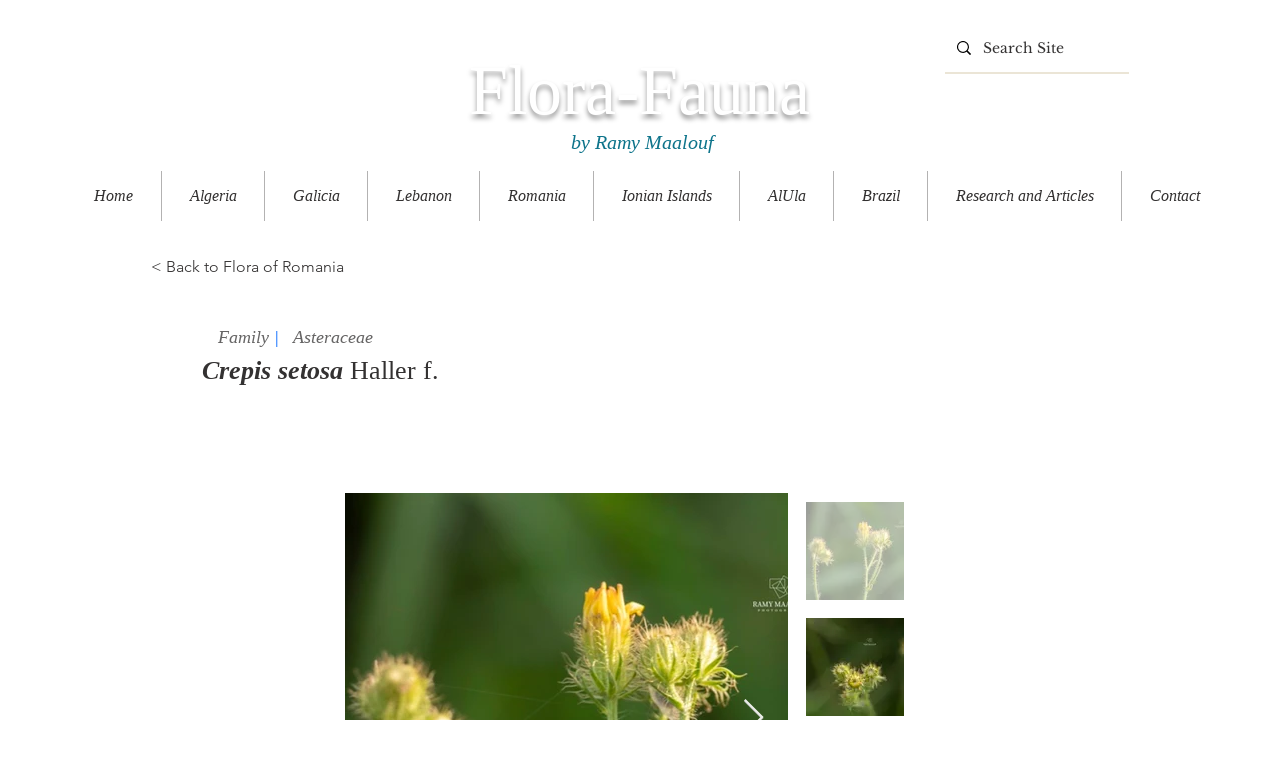

--- FILE ---
content_type: text/html; charset=UTF-8
request_url: https://www.florafauna.life/flora-romania/crepis-setosa
body_size: 156244
content:
<!DOCTYPE html>
<html lang="en">
<head>
  
  <!-- SEO Tags -->
  <title>Crepis setosa</title>
  <meta name="description" content="Flora of Romania"/>
  <link rel="canonical" href="https://www.florafauna.life/flora-romania/crepis-setosa"/>
  <meta name="robots" content="index"/>
  <meta property="og:title" content="Crepis setosa"/>
  <meta property="og:description" content="Flora of Romania"/>
  <meta property="og:image" content="https://static.wixstatic.com/media/8eaf8e_672907df63744deb96dada915aa74cdc~mv2.jpg/v1/fill/w_860,h_645,al_c,q_85/PG9_5652.jpg"/>
  <meta property="og:image:width" content="860"/>
  <meta property="og:image:height" content="645"/>
  <meta property="og:url" content="https://www.florafauna.life/flora-romania/crepis-setosa"/>
  <meta property="og:site_name" content="FloraFauna "/>
  <meta property="og:type" content="website"/>
  <script type="application/ld+json">{}</script>
  <script type="application/ld+json">{}</script>
  <meta name="google-site-verification" content="Qi2teuzp7D61xoIZI6o7D0enG5x5x2HyuFhfBGYsVyI"/>
  <meta name="twitter:card" content="summary_large_image"/>
  <meta name="twitter:title" content="Crepis setosa"/>
  <meta name="twitter:description" content="Flora of Romania"/>
  <meta name="twitter:image" content="https://static.wixstatic.com/media/8eaf8e_672907df63744deb96dada915aa74cdc~mv2.jpg/v1/fill/w_860,h_645,al_c,q_85/PG9_5652.jpg"/><meta name="google-site-verification" content="6PSm_nG64Fq8k5Y6lJeMrM8807LaqALgOY-DlAvbpNg" />

  
  <meta charset='utf-8'>
  <meta name="viewport" content="width=device-width, initial-scale=1" id="wixDesktopViewport" />
  <meta http-equiv="X-UA-Compatible" content="IE=edge">
  <meta name="generator" content="Wix.com Website Builder"/>

  <link rel="icon" sizes="192x192" href="https://static.wixstatic.com/media/8eaf8e_28aa63ba53d74dd1b7c718fab26126db%7Emv2.png/v1/fill/w_192%2Ch_192%2Clg_1%2Cusm_0.66_1.00_0.01/8eaf8e_28aa63ba53d74dd1b7c718fab26126db%7Emv2.png" type="image/png"/>
  <link rel="shortcut icon" href="https://static.wixstatic.com/media/8eaf8e_28aa63ba53d74dd1b7c718fab26126db%7Emv2.png/v1/fill/w_192%2Ch_192%2Clg_1%2Cusm_0.66_1.00_0.01/8eaf8e_28aa63ba53d74dd1b7c718fab26126db%7Emv2.png" type="image/png"/>
  <link rel="apple-touch-icon" href="https://static.wixstatic.com/media/8eaf8e_28aa63ba53d74dd1b7c718fab26126db%7Emv2.png/v1/fill/w_180%2Ch_180%2Clg_1%2Cusm_0.66_1.00_0.01/8eaf8e_28aa63ba53d74dd1b7c718fab26126db%7Emv2.png" type="image/png"/>

  <!-- Safari Pinned Tab Icon -->
  <!-- <link rel="mask-icon" href="https://static.wixstatic.com/media/8eaf8e_28aa63ba53d74dd1b7c718fab26126db%7Emv2.png/v1/fill/w_192%2Ch_192%2Clg_1%2Cusm_0.66_1.00_0.01/8eaf8e_28aa63ba53d74dd1b7c718fab26126db%7Emv2.png"> -->

  <!-- Original trials -->
  


  <!-- Segmenter Polyfill -->
  <script>
    if (!window.Intl || !window.Intl.Segmenter) {
      (function() {
        var script = document.createElement('script');
        script.src = 'https://static.parastorage.com/unpkg/@formatjs/intl-segmenter@11.7.10/polyfill.iife.js';
        document.head.appendChild(script);
      })();
    }
  </script>

  <!-- Legacy Polyfills -->
  <script nomodule="" src="https://static.parastorage.com/unpkg/core-js-bundle@3.2.1/minified.js"></script>
  <script nomodule="" src="https://static.parastorage.com/unpkg/focus-within-polyfill@5.0.9/dist/focus-within-polyfill.js"></script>

  <!-- Performance API Polyfills -->
  <script>
  (function () {
    var noop = function noop() {};
    if ("performance" in window === false) {
      window.performance = {};
    }
    window.performance.mark = performance.mark || noop;
    window.performance.measure = performance.measure || noop;
    if ("now" in window.performance === false) {
      var nowOffset = Date.now();
      if (performance.timing && performance.timing.navigationStart) {
        nowOffset = performance.timing.navigationStart;
      }
      window.performance.now = function now() {
        return Date.now() - nowOffset;
      };
    }
  })();
  </script>

  <!-- Globals Definitions -->
  <script>
    (function () {
      var now = Date.now()
      window.initialTimestamps = {
        initialTimestamp: now,
        initialRequestTimestamp: Math.round(performance.timeOrigin ? performance.timeOrigin : now - performance.now())
      }

      window.thunderboltTag = "libs-releases-GA-local"
      window.thunderboltVersion = "1.16780.0"
    })();
  </script>

  <!-- Essential Viewer Model -->
  <script type="application/json" id="wix-essential-viewer-model">{"fleetConfig":{"fleetName":"thunderbolt-seo-isolated-renderer","type":"GA","code":0},"mode":{"qa":false,"enableTestApi":false,"debug":false,"ssrIndicator":false,"ssrOnly":false,"siteAssetsFallback":"enable","versionIndicator":false},"componentsLibrariesTopology":[{"artifactId":"editor-elements","namespace":"wixui","url":"https:\/\/static.parastorage.com\/services\/editor-elements\/1.14853.0"},{"artifactId":"editor-elements","namespace":"dsgnsys","url":"https:\/\/static.parastorage.com\/services\/editor-elements\/1.14853.0"}],"siteFeaturesConfigs":{"sessionManager":{"isRunningInDifferentSiteContext":false}},"language":{"userLanguage":"en"},"siteAssets":{"clientTopology":{"mediaRootUrl":"https:\/\/static.wixstatic.com","staticMediaUrl":"https:\/\/static.wixstatic.com\/media","moduleRepoUrl":"https:\/\/static.parastorage.com\/unpkg","fileRepoUrl":"https:\/\/static.parastorage.com\/services","viewerAppsUrl":"https:\/\/viewer-apps.parastorage.com","viewerAssetsUrl":"https:\/\/viewer-assets.parastorage.com","siteAssetsUrl":"https:\/\/siteassets.parastorage.com","pageJsonServerUrls":["https:\/\/pages.parastorage.com","https:\/\/staticorigin.wixstatic.com","https:\/\/www.florafauna.life","https:\/\/fallback.wix.com\/wix-html-editor-pages-webapp\/page"],"pathOfTBModulesInFileRepoForFallback":"wix-thunderbolt\/dist\/"}},"siteFeatures":["accessibility","appMonitoring","assetsLoader","businessLogger","captcha","clickHandlerRegistrar","codeEmbed","commonConfig","componentsLoader","componentsRegistry","consentPolicy","cyclicTabbing","domSelectors","dynamicPages","environmentWixCodeSdk","environment","locationWixCodeSdk","mpaNavigation","navigationManager","navigationPhases","ooi","pages","panorama","renderer","reporter","routerFetch","router","scrollRestoration","seoWixCodeSdk","seo","sessionManager","siteMembersWixCodeSdk","siteMembers","siteScrollBlocker","siteWixCodeSdk","speculationRules","ssrCache","stores","structureApi","thunderboltInitializer","tpaCommons","translations","usedPlatformApis","warmupData","windowMessageRegistrar","windowWixCodeSdk","wixCustomElementComponent","wixEmbedsApi","componentsReact","platform"],"site":{"externalBaseUrl":"https:\/\/www.florafauna.life","isSEO":true},"media":{"staticMediaUrl":"https:\/\/static.wixstatic.com\/media","mediaRootUrl":"https:\/\/static.wixstatic.com\/","staticVideoUrl":"https:\/\/video.wixstatic.com\/"},"requestUrl":"https:\/\/www.florafauna.life\/flora-romania\/crepis-setosa","rollout":{"siteAssetsVersionsRollout":false,"isDACRollout":0,"isTBRollout":false},"commonConfig":{"brand":"wix","host":"VIEWER","bsi":"","consentPolicy":{},"consentPolicyHeader":{},"siteRevision":"2381","renderingFlow":"NONE","language":"en","locale":"en-us"},"interactionSampleRatio":0.01,"dynamicModelUrl":"https:\/\/www.florafauna.life\/_api\/v2\/dynamicmodel","accessTokensUrl":"https:\/\/www.florafauna.life\/_api\/v1\/access-tokens","isExcludedFromSecurityExperiments":false,"experiments":{"specs.thunderbolt.hardenFetchAndXHR":true,"specs.thunderbolt.securityExperiments":true}}</script>
  <script>window.viewerModel = JSON.parse(document.getElementById('wix-essential-viewer-model').textContent)</script>

  <script>
    window.commonConfig = viewerModel.commonConfig
  </script>

  
  <!-- BEGIN handleAccessTokens bundle -->

  <script data-url="https://static.parastorage.com/services/wix-thunderbolt/dist/handleAccessTokens.inline.4f2f9a53.bundle.min.js">(()=>{"use strict";function e(e){let{context:o,property:r,value:n,enumerable:i=!0}=e,c=e.get,l=e.set;if(!r||void 0===n&&!c&&!l)return new Error("property and value are required");let a=o||globalThis,s=a?.[r],u={};if(void 0!==n)u.value=n;else{if(c){let e=t(c);e&&(u.get=e)}if(l){let e=t(l);e&&(u.set=e)}}let p={...u,enumerable:i||!1,configurable:!1};void 0!==n&&(p.writable=!1);try{Object.defineProperty(a,r,p)}catch(e){return e instanceof TypeError?s:e}return s}function t(e,t){return"function"==typeof e?e:!0===e?.async&&"function"==typeof e.func?t?async function(t){return e.func(t)}:async function(){return e.func()}:"function"==typeof e?.func?e.func:void 0}try{e({property:"strictDefine",value:e})}catch{}try{e({property:"defineStrictObject",value:r})}catch{}try{e({property:"defineStrictMethod",value:n})}catch{}var o=["toString","toLocaleString","valueOf","constructor","prototype"];function r(t){let{context:n,property:c,propertiesToExclude:l=[],skipPrototype:a=!1,hardenPrototypePropertiesToExclude:s=[]}=t;if(!c)return new Error("property is required");let u=(n||globalThis)[c],p={},f=i(n,c);u&&("object"==typeof u||"function"==typeof u)&&Reflect.ownKeys(u).forEach(t=>{if(!l.includes(t)&&!o.includes(t)){let o=i(u,t);if(o&&(o.writable||o.configurable)){let{value:r,get:n,set:i,enumerable:c=!1}=o,l={};void 0!==r?l.value=r:n?l.get=n:i&&(l.set=i);try{let o=e({context:u,property:t,...l,enumerable:c});p[t]=o}catch(e){if(!(e instanceof TypeError))throw e;try{p[t]=o.value||o.get||o.set}catch{}}}}});let d={originalObject:u,originalProperties:p};if(!a&&void 0!==u?.prototype){let e=r({context:u,property:"prototype",propertiesToExclude:s,skipPrototype:!0});e instanceof Error||(d.originalPrototype=e?.originalObject,d.originalPrototypeProperties=e?.originalProperties)}return e({context:n,property:c,value:u,enumerable:f?.enumerable}),d}function n(t,o){let r=(o||globalThis)[t],n=i(o||globalThis,t);return r&&n&&(n.writable||n.configurable)?(Object.freeze(r),e({context:globalThis,property:t,value:r})):r}function i(e,t){if(e&&t)try{return Reflect.getOwnPropertyDescriptor(e,t)}catch{return}}function c(e){if("string"!=typeof e)return e;try{return decodeURIComponent(e).toLowerCase().trim()}catch{return e.toLowerCase().trim()}}function l(e,t){let o="";if("string"==typeof e)o=e.split("=")[0]?.trim()||"";else{if(!e||"string"!=typeof e.name)return!1;o=e.name}return t.has(c(o)||"")}function a(e,t){let o;return o="string"==typeof e?e.split(";").map(e=>e.trim()).filter(e=>e.length>0):e||[],o.filter(e=>!l(e,t))}var s=null;function u(){return null===s&&(s=typeof Document>"u"?void 0:Object.getOwnPropertyDescriptor(Document.prototype,"cookie")),s}function p(t,o){if(!globalThis?.cookieStore)return;let r=globalThis.cookieStore.get.bind(globalThis.cookieStore),n=globalThis.cookieStore.getAll.bind(globalThis.cookieStore),i=globalThis.cookieStore.set.bind(globalThis.cookieStore),c=globalThis.cookieStore.delete.bind(globalThis.cookieStore);return e({context:globalThis.CookieStore.prototype,property:"get",value:async function(e){return l(("string"==typeof e?e:e.name)||"",t)?null:r.call(this,e)},enumerable:!0}),e({context:globalThis.CookieStore.prototype,property:"getAll",value:async function(){return a(await n.apply(this,Array.from(arguments)),t)},enumerable:!0}),e({context:globalThis.CookieStore.prototype,property:"set",value:async function(){let e=Array.from(arguments);if(!l(1===e.length?e[0].name:e[0],t))return i.apply(this,e);o&&console.warn(o)},enumerable:!0}),e({context:globalThis.CookieStore.prototype,property:"delete",value:async function(){let e=Array.from(arguments);if(!l(1===e.length?e[0].name:e[0],t))return c.apply(this,e)},enumerable:!0}),e({context:globalThis.cookieStore,property:"prototype",value:globalThis.CookieStore.prototype,enumerable:!1}),e({context:globalThis,property:"cookieStore",value:globalThis.cookieStore,enumerable:!0}),{get:r,getAll:n,set:i,delete:c}}var f=["TextEncoder","TextDecoder","XMLHttpRequestEventTarget","EventTarget","URL","JSON","Reflect","Object","Array","Map","Set","WeakMap","WeakSet","Promise","Symbol","Error"],d=["addEventListener","removeEventListener","dispatchEvent","encodeURI","encodeURIComponent","decodeURI","decodeURIComponent"];const y=(e,t)=>{try{const o=t?t.get.call(document):document.cookie;return o.split(";").map(e=>e.trim()).filter(t=>t?.startsWith(e))[0]?.split("=")[1]}catch(e){return""}},g=(e="",t="",o="/")=>`${e}=; ${t?`domain=${t};`:""} max-age=0; path=${o}; expires=Thu, 01 Jan 1970 00:00:01 GMT`;function m(){(function(){if("undefined"!=typeof window){const e=performance.getEntriesByType("navigation")[0];return"back_forward"===(e?.type||"")}return!1})()&&function(){const{counter:e}=function(){const e=b("getItem");if(e){const[t,o]=e.split("-"),r=o?parseInt(o,10):0;if(r>=3){const e=t?Number(t):0;if(Date.now()-e>6e4)return{counter:0}}return{counter:r}}return{counter:0}}();e<3?(!function(e=1){b("setItem",`${Date.now()}-${e}`)}(e+1),window.location.reload()):console.error("ATS: Max reload attempts reached")}()}function b(e,t){try{return sessionStorage[e]("reload",t||"")}catch(e){console.error("ATS: Error calling sessionStorage:",e)}}const h="client-session-bind",v="sec-fetch-unsupported",{experiments:w}=window.viewerModel,T=[h,"client-binding",v,"svSession","smSession","server-session-bind","wixSession2","wixSession3"].map(e=>e.toLowerCase()),{cookie:S}=function(t,o){let r=new Set(t);return e({context:document,property:"cookie",set:{func:e=>function(e,t,o,r){let n=u(),i=c(t.split(";")[0]||"")||"";[...o].every(e=>!i.startsWith(e.toLowerCase()))&&n?.set?n.set.call(e,t):r&&console.warn(r)}(document,e,r,o)},get:{func:()=>function(e,t){let o=u();if(!o?.get)throw new Error("Cookie descriptor or getter not available");return a(o.get.call(e),t).join("; ")}(document,r)},enumerable:!0}),{cookieStore:p(r,o),cookie:u()}}(T),k="tbReady",x="security_overrideGlobals",{experiments:E,siteFeaturesConfigs:C,accessTokensUrl:P}=window.viewerModel,R=P,M={},O=(()=>{const e=y(h,S);if(w["specs.thunderbolt.browserCacheReload"]){y(v,S)||e?b("removeItem"):m()}return(()=>{const e=g(h),t=g(h,location.hostname);S.set.call(document,e),S.set.call(document,t)})(),e})();O&&(M["client-binding"]=O);const D=fetch;addEventListener(k,function e(t){const{logger:o}=t.detail;try{window.tb.init({fetch:D,fetchHeaders:M})}catch(e){const t=new Error("TB003");o.meter(`${x}_${t.message}`,{paramsOverrides:{errorType:x,eventString:t.message}}),window?.viewerModel?.mode.debug&&console.error(e)}finally{removeEventListener(k,e)}}),E["specs.thunderbolt.hardenFetchAndXHR"]||(window.fetchDynamicModel=()=>C.sessionManager.isRunningInDifferentSiteContext?Promise.resolve({}):fetch(R,{credentials:"same-origin",headers:M}).then(function(e){if(!e.ok)throw new Error(`[${e.status}]${e.statusText}`);return e.json()}),window.dynamicModelPromise=window.fetchDynamicModel())})();
//# sourceMappingURL=https://static.parastorage.com/services/wix-thunderbolt/dist/handleAccessTokens.inline.4f2f9a53.bundle.min.js.map</script>

<!-- END handleAccessTokens bundle -->

<!-- BEGIN overrideGlobals bundle -->

<script data-url="https://static.parastorage.com/services/wix-thunderbolt/dist/overrideGlobals.inline.ec13bfcf.bundle.min.js">(()=>{"use strict";function e(e){let{context:r,property:o,value:n,enumerable:i=!0}=e,c=e.get,a=e.set;if(!o||void 0===n&&!c&&!a)return new Error("property and value are required");let l=r||globalThis,u=l?.[o],s={};if(void 0!==n)s.value=n;else{if(c){let e=t(c);e&&(s.get=e)}if(a){let e=t(a);e&&(s.set=e)}}let p={...s,enumerable:i||!1,configurable:!1};void 0!==n&&(p.writable=!1);try{Object.defineProperty(l,o,p)}catch(e){return e instanceof TypeError?u:e}return u}function t(e,t){return"function"==typeof e?e:!0===e?.async&&"function"==typeof e.func?t?async function(t){return e.func(t)}:async function(){return e.func()}:"function"==typeof e?.func?e.func:void 0}try{e({property:"strictDefine",value:e})}catch{}try{e({property:"defineStrictObject",value:o})}catch{}try{e({property:"defineStrictMethod",value:n})}catch{}var r=["toString","toLocaleString","valueOf","constructor","prototype"];function o(t){let{context:n,property:c,propertiesToExclude:a=[],skipPrototype:l=!1,hardenPrototypePropertiesToExclude:u=[]}=t;if(!c)return new Error("property is required");let s=(n||globalThis)[c],p={},f=i(n,c);s&&("object"==typeof s||"function"==typeof s)&&Reflect.ownKeys(s).forEach(t=>{if(!a.includes(t)&&!r.includes(t)){let r=i(s,t);if(r&&(r.writable||r.configurable)){let{value:o,get:n,set:i,enumerable:c=!1}=r,a={};void 0!==o?a.value=o:n?a.get=n:i&&(a.set=i);try{let r=e({context:s,property:t,...a,enumerable:c});p[t]=r}catch(e){if(!(e instanceof TypeError))throw e;try{p[t]=r.value||r.get||r.set}catch{}}}}});let d={originalObject:s,originalProperties:p};if(!l&&void 0!==s?.prototype){let e=o({context:s,property:"prototype",propertiesToExclude:u,skipPrototype:!0});e instanceof Error||(d.originalPrototype=e?.originalObject,d.originalPrototypeProperties=e?.originalProperties)}return e({context:n,property:c,value:s,enumerable:f?.enumerable}),d}function n(t,r){let o=(r||globalThis)[t],n=i(r||globalThis,t);return o&&n&&(n.writable||n.configurable)?(Object.freeze(o),e({context:globalThis,property:t,value:o})):o}function i(e,t){if(e&&t)try{return Reflect.getOwnPropertyDescriptor(e,t)}catch{return}}function c(e){if("string"!=typeof e)return e;try{return decodeURIComponent(e).toLowerCase().trim()}catch{return e.toLowerCase().trim()}}function a(e,t){return e instanceof Headers?e.forEach((r,o)=>{l(o,t)||e.delete(o)}):Object.keys(e).forEach(r=>{l(r,t)||delete e[r]}),e}function l(e,t){return!t.has(c(e)||"")}function u(e,t){let r=!0,o=function(e){let t,r;if(globalThis.Request&&e instanceof Request)t=e.url;else{if("function"!=typeof e?.toString)throw new Error("Unsupported type for url");t=e.toString()}try{return new URL(t).pathname}catch{return r=t.replace(/#.+/gi,"").split("?").shift(),r.startsWith("/")?r:`/${r}`}}(e),n=c(o);return n&&t.some(e=>n.includes(e))&&(r=!1),r}function s(t,r,o){let n=fetch,i=XMLHttpRequest,c=new Set(r);function s(){let e=new i,r=e.open,n=e.setRequestHeader;return e.open=function(){let n=Array.from(arguments),i=n[1];if(n.length<2||u(i,t))return r.apply(e,n);throw new Error(o||`Request not allowed for path ${i}`)},e.setRequestHeader=function(t,r){l(decodeURIComponent(t),c)&&n.call(e,t,r)},e}return e({property:"fetch",value:function(){let e=function(e,t){return globalThis.Request&&e[0]instanceof Request&&e[0]?.headers?a(e[0].headers,t):e[1]?.headers&&a(e[1].headers,t),e}(arguments,c);return u(arguments[0],t)?n.apply(globalThis,Array.from(e)):new Promise((e,t)=>{t(new Error(o||`Request not allowed for path ${arguments[0]}`))})},enumerable:!0}),e({property:"XMLHttpRequest",value:s,enumerable:!0}),Object.keys(i).forEach(e=>{s[e]=i[e]}),{fetch:n,XMLHttpRequest:i}}var p=["TextEncoder","TextDecoder","XMLHttpRequestEventTarget","EventTarget","URL","JSON","Reflect","Object","Array","Map","Set","WeakMap","WeakSet","Promise","Symbol","Error"],f=["addEventListener","removeEventListener","dispatchEvent","encodeURI","encodeURIComponent","decodeURI","decodeURIComponent"];const d=function(){let t=globalThis.open,r=document.open;function o(e,r,o){let n="string"!=typeof e,i=t.call(window,e,r,o);return n||e&&function(e){return e.startsWith("//")&&/(?:[a-z0-9](?:[a-z0-9-]{0,61}[a-z0-9])?\.)+[a-z0-9][a-z0-9-]{0,61}[a-z0-9]/g.test(`${location.protocol}:${e}`)&&(e=`${location.protocol}${e}`),!e.startsWith("http")||new URL(e).hostname===location.hostname}(e)?{}:i}return e({property:"open",value:o,context:globalThis,enumerable:!0}),e({property:"open",value:function(e,t,n){return e?o(e,t,n):r.call(document,e||"",t||"",n||"")},context:document,enumerable:!0}),{open:t,documentOpen:r}},y=function(){let t=document.createElement,r=Element.prototype.setAttribute,o=Element.prototype.setAttributeNS;return e({property:"createElement",context:document,value:function(n,i){let a=t.call(document,n,i);if("iframe"===c(n)){e({property:"srcdoc",context:a,get:()=>"",set:()=>{console.warn("`srcdoc` is not allowed in iframe elements.")}});let t=function(e,t){"srcdoc"!==e.toLowerCase()?r.call(a,e,t):console.warn("`srcdoc` attribute is not allowed to be set.")},n=function(e,t,r){"srcdoc"!==t.toLowerCase()?o.call(a,e,t,r):console.warn("`srcdoc` attribute is not allowed to be set.")};a.setAttribute=t,a.setAttributeNS=n}return a},enumerable:!0}),{createElement:t,setAttribute:r,setAttributeNS:o}},m=["client-binding"],b=["/_api/v1/access-tokens","/_api/v2/dynamicmodel","/_api/one-app-session-web/v3/businesses"],h=function(){let t=setTimeout,r=setInterval;return o("setTimeout",0,globalThis),o("setInterval",0,globalThis),{setTimeout:t,setInterval:r};function o(t,r,o){let n=o||globalThis,i=n[t];if(!i||"function"!=typeof i)throw new Error(`Function ${t} not found or is not a function`);e({property:t,value:function(){let e=Array.from(arguments);if("string"!=typeof e[r])return i.apply(n,e);console.warn(`Calling ${t} with a String Argument at index ${r} is not allowed`)},context:o,enumerable:!0})}},v=function(){if(navigator&&"serviceWorker"in navigator){let t=navigator.serviceWorker.register;return e({context:navigator.serviceWorker,property:"register",value:function(){console.log("Service worker registration is not allowed")},enumerable:!0}),{register:t}}return{}};performance.mark("overrideGlobals started");const{isExcludedFromSecurityExperiments:g,experiments:w}=window.viewerModel,E=!g&&w["specs.thunderbolt.securityExperiments"];try{d(),E&&y(),w["specs.thunderbolt.hardenFetchAndXHR"]&&E&&s(b,m),v(),(e=>{let t=[],r=[];r=r.concat(["TextEncoder","TextDecoder"]),e&&(r=r.concat(["XMLHttpRequestEventTarget","EventTarget"])),r=r.concat(["URL","JSON"]),e&&(t=t.concat(["addEventListener","removeEventListener"])),t=t.concat(["encodeURI","encodeURIComponent","decodeURI","decodeURIComponent"]),r=r.concat(["String","Number"]),e&&r.push("Object"),r=r.concat(["Reflect"]),t.forEach(e=>{n(e),["addEventListener","removeEventListener"].includes(e)&&n(e,document)}),r.forEach(e=>{o({property:e})})})(E),E&&h()}catch(e){window?.viewerModel?.mode.debug&&console.error(e);const t=new Error("TB006");window.fedops?.reportError(t,"security_overrideGlobals"),window.Sentry?window.Sentry.captureException(t):globalThis.defineStrictProperty("sentryBuffer",[t],window,!1)}performance.mark("overrideGlobals ended")})();
//# sourceMappingURL=https://static.parastorage.com/services/wix-thunderbolt/dist/overrideGlobals.inline.ec13bfcf.bundle.min.js.map</script>

<!-- END overrideGlobals bundle -->


  
  <script>
    window.commonConfig = viewerModel.commonConfig

	
  </script>

  <!-- Initial CSS -->
  <style data-url="https://static.parastorage.com/services/wix-thunderbolt/dist/main.347af09f.min.css">@keyframes slide-horizontal-new{0%{transform:translateX(100%)}}@keyframes slide-horizontal-old{80%{opacity:1}to{opacity:0;transform:translateX(-100%)}}@keyframes slide-vertical-new{0%{transform:translateY(-100%)}}@keyframes slide-vertical-old{80%{opacity:1}to{opacity:0;transform:translateY(100%)}}@keyframes out-in-new{0%{opacity:0}}@keyframes out-in-old{to{opacity:0}}:root:active-view-transition{view-transition-name:none}::view-transition{pointer-events:none}:root:active-view-transition::view-transition-new(page-group),:root:active-view-transition::view-transition-old(page-group){animation-duration:.6s;cursor:wait;pointer-events:all}:root:active-view-transition-type(SlideHorizontal)::view-transition-old(page-group){animation:slide-horizontal-old .6s cubic-bezier(.83,0,.17,1) forwards;mix-blend-mode:normal}:root:active-view-transition-type(SlideHorizontal)::view-transition-new(page-group){animation:slide-horizontal-new .6s cubic-bezier(.83,0,.17,1) backwards;mix-blend-mode:normal}:root:active-view-transition-type(SlideVertical)::view-transition-old(page-group){animation:slide-vertical-old .6s cubic-bezier(.83,0,.17,1) forwards;mix-blend-mode:normal}:root:active-view-transition-type(SlideVertical)::view-transition-new(page-group){animation:slide-vertical-new .6s cubic-bezier(.83,0,.17,1) backwards;mix-blend-mode:normal}:root:active-view-transition-type(OutIn)::view-transition-old(page-group){animation:out-in-old .35s cubic-bezier(.22,1,.36,1) forwards}:root:active-view-transition-type(OutIn)::view-transition-new(page-group){animation:out-in-new .35s cubic-bezier(.64,0,.78,0) .35s backwards}@media(prefers-reduced-motion:reduce){::view-transition-group(*),::view-transition-new(*),::view-transition-old(*){animation:none!important}}body,html{background:transparent;border:0;margin:0;outline:0;padding:0;vertical-align:baseline}body{--scrollbar-width:0px;font-family:Arial,Helvetica,sans-serif;font-size:10px}body,html{height:100%}body{overflow-x:auto;overflow-y:scroll}body:not(.responsive) #site-root{min-width:var(--site-width);width:100%}body:not([data-js-loaded]) [data-hide-prejs]{visibility:hidden}interact-element{display:contents}#SITE_CONTAINER{position:relative}:root{--one-unit:1vw;--section-max-width:9999px;--spx-stopper-max:9999px;--spx-stopper-min:0px;--browser-zoom:1}@supports(-webkit-appearance:none) and (stroke-color:transparent){:root{--safari-sticky-fix:opacity;--experimental-safari-sticky-fix:translateZ(0)}}@supports(container-type:inline-size){:root{--one-unit:1cqw}}[id^=oldHoverBox-]{mix-blend-mode:plus-lighter;transition:opacity .5s ease,visibility .5s ease}[data-mesh-id$=inlineContent-gridContainer]:has(>[id^=oldHoverBox-]){isolation:isolate}</style>
<style data-url="https://static.parastorage.com/services/wix-thunderbolt/dist/main.renderer.9cb0985f.min.css">a,abbr,acronym,address,applet,b,big,blockquote,button,caption,center,cite,code,dd,del,dfn,div,dl,dt,em,fieldset,font,footer,form,h1,h2,h3,h4,h5,h6,header,i,iframe,img,ins,kbd,label,legend,li,nav,object,ol,p,pre,q,s,samp,section,small,span,strike,strong,sub,sup,table,tbody,td,tfoot,th,thead,title,tr,tt,u,ul,var{background:transparent;border:0;margin:0;outline:0;padding:0;vertical-align:baseline}input,select,textarea{box-sizing:border-box;font-family:Helvetica,Arial,sans-serif}ol,ul{list-style:none}blockquote,q{quotes:none}ins{text-decoration:none}del{text-decoration:line-through}table{border-collapse:collapse;border-spacing:0}a{cursor:pointer;text-decoration:none}.testStyles{overflow-y:hidden}.reset-button{-webkit-appearance:none;background:none;border:0;color:inherit;font:inherit;line-height:normal;outline:0;overflow:visible;padding:0;-webkit-user-select:none;-moz-user-select:none;-ms-user-select:none}:focus{outline:none}body.device-mobile-optimized:not(.disable-site-overflow){overflow-x:hidden;overflow-y:scroll}body.device-mobile-optimized:not(.responsive) #SITE_CONTAINER{margin-left:auto;margin-right:auto;overflow-x:visible;position:relative;width:320px}body.device-mobile-optimized:not(.responsive):not(.blockSiteScrolling) #SITE_CONTAINER{margin-top:0}body.device-mobile-optimized>*{max-width:100%!important}body.device-mobile-optimized #site-root{overflow-x:hidden;overflow-y:hidden}@supports(overflow:clip){body.device-mobile-optimized #site-root{overflow-x:clip;overflow-y:clip}}body.device-mobile-non-optimized #SITE_CONTAINER #site-root{overflow-x:clip;overflow-y:clip}body.device-mobile-non-optimized.fullScreenMode{background-color:#5f6360}body.device-mobile-non-optimized.fullScreenMode #MOBILE_ACTIONS_MENU,body.device-mobile-non-optimized.fullScreenMode #SITE_BACKGROUND,body.device-mobile-non-optimized.fullScreenMode #site-root,body.fullScreenMode #WIX_ADS{visibility:hidden}body.fullScreenMode{overflow-x:hidden!important;overflow-y:hidden!important}body.fullScreenMode.device-mobile-optimized #TINY_MENU{opacity:0;pointer-events:none}body.fullScreenMode-scrollable.device-mobile-optimized{overflow-x:hidden!important;overflow-y:auto!important}body.fullScreenMode-scrollable.device-mobile-optimized #masterPage,body.fullScreenMode-scrollable.device-mobile-optimized #site-root{overflow-x:hidden!important;overflow-y:hidden!important}body.fullScreenMode-scrollable.device-mobile-optimized #SITE_BACKGROUND,body.fullScreenMode-scrollable.device-mobile-optimized #masterPage{height:auto!important}body.fullScreenMode-scrollable.device-mobile-optimized #masterPage.mesh-layout{height:0!important}body.blockSiteScrolling,body.siteScrollingBlocked{position:fixed;width:100%}body.blockSiteScrolling #SITE_CONTAINER{margin-top:calc(var(--blocked-site-scroll-margin-top)*-1)}#site-root{margin:0 auto;min-height:100%;position:relative;top:var(--wix-ads-height)}#site-root img:not([src]){visibility:hidden}#site-root svg img:not([src]){visibility:visible}.auto-generated-link{color:inherit}#SCROLL_TO_BOTTOM,#SCROLL_TO_TOP{height:0}.has-click-trigger{cursor:pointer}.fullScreenOverlay{bottom:0;display:flex;justify-content:center;left:0;overflow-y:hidden;position:fixed;right:0;top:-60px;z-index:1005}.fullScreenOverlay>.fullScreenOverlayContent{bottom:0;left:0;margin:0 auto;overflow:hidden;position:absolute;right:0;top:60px;transform:translateZ(0)}[data-mesh-id$=centeredContent],[data-mesh-id$=form],[data-mesh-id$=inlineContent]{pointer-events:none;position:relative}[data-mesh-id$=-gridWrapper],[data-mesh-id$=-rotated-wrapper]{pointer-events:none}[data-mesh-id$=-gridContainer]>*,[data-mesh-id$=-rotated-wrapper]>*,[data-mesh-id$=inlineContent]>:not([data-mesh-id$=-gridContainer]){pointer-events:auto}.device-mobile-optimized #masterPage.mesh-layout #SOSP_CONTAINER_CUSTOM_ID{grid-area:2/1/3/2;-ms-grid-row:2;position:relative}#masterPage.mesh-layout{-ms-grid-rows:max-content max-content min-content max-content;-ms-grid-columns:100%;align-items:start;display:-ms-grid;display:grid;grid-template-columns:100%;grid-template-rows:max-content max-content min-content max-content;justify-content:stretch}#masterPage.mesh-layout #PAGES_CONTAINER,#masterPage.mesh-layout #SITE_FOOTER-placeholder,#masterPage.mesh-layout #SITE_FOOTER_WRAPPER,#masterPage.mesh-layout #SITE_HEADER-placeholder,#masterPage.mesh-layout #SITE_HEADER_WRAPPER,#masterPage.mesh-layout #SOSP_CONTAINER_CUSTOM_ID[data-state~=mobileView],#masterPage.mesh-layout #soapAfterPagesContainer,#masterPage.mesh-layout #soapBeforePagesContainer{-ms-grid-row-align:start;-ms-grid-column-align:start;-ms-grid-column:1}#masterPage.mesh-layout #SITE_HEADER-placeholder,#masterPage.mesh-layout #SITE_HEADER_WRAPPER{grid-area:1/1/2/2;-ms-grid-row:1}#masterPage.mesh-layout #PAGES_CONTAINER,#masterPage.mesh-layout #soapAfterPagesContainer,#masterPage.mesh-layout #soapBeforePagesContainer{grid-area:3/1/4/2;-ms-grid-row:3}#masterPage.mesh-layout #soapAfterPagesContainer,#masterPage.mesh-layout #soapBeforePagesContainer{width:100%}#masterPage.mesh-layout #PAGES_CONTAINER{align-self:stretch}#masterPage.mesh-layout main#PAGES_CONTAINER{display:block}#masterPage.mesh-layout #SITE_FOOTER-placeholder,#masterPage.mesh-layout #SITE_FOOTER_WRAPPER{grid-area:4/1/5/2;-ms-grid-row:4}#masterPage.mesh-layout #SITE_PAGES,#masterPage.mesh-layout [data-mesh-id=PAGES_CONTAINERcenteredContent],#masterPage.mesh-layout [data-mesh-id=PAGES_CONTAINERinlineContent]{height:100%}#masterPage.mesh-layout.desktop>*{width:100%}#masterPage.mesh-layout #PAGES_CONTAINER,#masterPage.mesh-layout #SITE_FOOTER,#masterPage.mesh-layout #SITE_FOOTER_WRAPPER,#masterPage.mesh-layout #SITE_HEADER,#masterPage.mesh-layout #SITE_HEADER_WRAPPER,#masterPage.mesh-layout #SITE_PAGES,#masterPage.mesh-layout #masterPageinlineContent{position:relative}#masterPage.mesh-layout #SITE_HEADER{grid-area:1/1/2/2}#masterPage.mesh-layout #SITE_FOOTER{grid-area:4/1/5/2}#masterPage.mesh-layout.overflow-x-clip #SITE_FOOTER,#masterPage.mesh-layout.overflow-x-clip #SITE_HEADER{overflow-x:clip}[data-z-counter]{z-index:0}[data-z-counter="0"]{z-index:auto}.wixSiteProperties{-webkit-font-smoothing:antialiased;-moz-osx-font-smoothing:grayscale}:root{--wst-button-color-fill-primary:rgb(var(--color_48));--wst-button-color-border-primary:rgb(var(--color_49));--wst-button-color-text-primary:rgb(var(--color_50));--wst-button-color-fill-primary-hover:rgb(var(--color_51));--wst-button-color-border-primary-hover:rgb(var(--color_52));--wst-button-color-text-primary-hover:rgb(var(--color_53));--wst-button-color-fill-primary-disabled:rgb(var(--color_54));--wst-button-color-border-primary-disabled:rgb(var(--color_55));--wst-button-color-text-primary-disabled:rgb(var(--color_56));--wst-button-color-fill-secondary:rgb(var(--color_57));--wst-button-color-border-secondary:rgb(var(--color_58));--wst-button-color-text-secondary:rgb(var(--color_59));--wst-button-color-fill-secondary-hover:rgb(var(--color_60));--wst-button-color-border-secondary-hover:rgb(var(--color_61));--wst-button-color-text-secondary-hover:rgb(var(--color_62));--wst-button-color-fill-secondary-disabled:rgb(var(--color_63));--wst-button-color-border-secondary-disabled:rgb(var(--color_64));--wst-button-color-text-secondary-disabled:rgb(var(--color_65));--wst-color-fill-base-1:rgb(var(--color_36));--wst-color-fill-base-2:rgb(var(--color_37));--wst-color-fill-base-shade-1:rgb(var(--color_38));--wst-color-fill-base-shade-2:rgb(var(--color_39));--wst-color-fill-base-shade-3:rgb(var(--color_40));--wst-color-fill-accent-1:rgb(var(--color_41));--wst-color-fill-accent-2:rgb(var(--color_42));--wst-color-fill-accent-3:rgb(var(--color_43));--wst-color-fill-accent-4:rgb(var(--color_44));--wst-color-fill-background-primary:rgb(var(--color_11));--wst-color-fill-background-secondary:rgb(var(--color_12));--wst-color-text-primary:rgb(var(--color_15));--wst-color-text-secondary:rgb(var(--color_14));--wst-color-action:rgb(var(--color_18));--wst-color-disabled:rgb(var(--color_39));--wst-color-title:rgb(var(--color_45));--wst-color-subtitle:rgb(var(--color_46));--wst-color-line:rgb(var(--color_47));--wst-font-style-h2:var(--font_2);--wst-font-style-h3:var(--font_3);--wst-font-style-h4:var(--font_4);--wst-font-style-h5:var(--font_5);--wst-font-style-h6:var(--font_6);--wst-font-style-body-large:var(--font_7);--wst-font-style-body-medium:var(--font_8);--wst-font-style-body-small:var(--font_9);--wst-font-style-body-x-small:var(--font_10);--wst-color-custom-1:rgb(var(--color_13));--wst-color-custom-2:rgb(var(--color_16));--wst-color-custom-3:rgb(var(--color_17));--wst-color-custom-4:rgb(var(--color_19));--wst-color-custom-5:rgb(var(--color_20));--wst-color-custom-6:rgb(var(--color_21));--wst-color-custom-7:rgb(var(--color_22));--wst-color-custom-8:rgb(var(--color_23));--wst-color-custom-9:rgb(var(--color_24));--wst-color-custom-10:rgb(var(--color_25));--wst-color-custom-11:rgb(var(--color_26));--wst-color-custom-12:rgb(var(--color_27));--wst-color-custom-13:rgb(var(--color_28));--wst-color-custom-14:rgb(var(--color_29));--wst-color-custom-15:rgb(var(--color_30));--wst-color-custom-16:rgb(var(--color_31));--wst-color-custom-17:rgb(var(--color_32));--wst-color-custom-18:rgb(var(--color_33));--wst-color-custom-19:rgb(var(--color_34));--wst-color-custom-20:rgb(var(--color_35))}.wix-presets-wrapper{display:contents}</style>

  <meta name="format-detection" content="telephone=no">
  <meta name="skype_toolbar" content="skype_toolbar_parser_compatible">
  
  

  

  
      <!--pageHtmlEmbeds.head start-->
      <script type="wix/htmlEmbeds" id="pageHtmlEmbeds.head start"></script>
    
      <script data-ad-client="ca-pub-9716701970092730" async src="https://pagead2.googlesyndication.com/pagead/js/adsbygoogle.js"></script>
    
      <meta name="p:domain_verify" content="b76be9342b7278558c37258a4d37245f" />

    
      <meta name="msvalidate.01" content="370CBDEF914776410B0E31CEA2C92B02" />

    
      <meta name="google-adsense-platform-account" content="ca-host-pub-6654278186409559">
<meta name="google-adsense-platform-domain" content="wix.com">

    
      <script type="wix/htmlEmbeds" id="pageHtmlEmbeds.head end"></script>
      <!--pageHtmlEmbeds.head end-->
  

  <!-- head performance data start -->
  
  <!-- head performance data end -->
  

    


    
<style data-href="https://static.parastorage.com/services/editor-elements-library/dist/thunderbolt/rb_wixui.thunderbolt_bootstrap.a1b00b19.min.css">.cwL6XW{cursor:pointer}.sNF2R0{opacity:0}.hLoBV3{transition:opacity var(--transition-duration) cubic-bezier(.37,0,.63,1)}.Rdf41z,.hLoBV3{opacity:1}.ftlZWo{transition:opacity var(--transition-duration) cubic-bezier(.37,0,.63,1)}.ATGlOr,.ftlZWo{opacity:0}.KQSXD0{transition:opacity var(--transition-duration) cubic-bezier(.64,0,.78,0)}.KQSXD0,.pagQKE{opacity:1}._6zG5H{opacity:0;transition:opacity var(--transition-duration) cubic-bezier(.22,1,.36,1)}.BB49uC{transform:translateX(100%)}.j9xE1V{transition:transform var(--transition-duration) cubic-bezier(.87,0,.13,1)}.ICs7Rs,.j9xE1V{transform:translateX(0)}.DxijZJ{transition:transform var(--transition-duration) cubic-bezier(.87,0,.13,1)}.B5kjYq,.DxijZJ{transform:translateX(-100%)}.cJijIV{transition:transform var(--transition-duration) cubic-bezier(.87,0,.13,1)}.cJijIV,.hOxaWM{transform:translateX(0)}.T9p3fN{transform:translateX(100%);transition:transform var(--transition-duration) cubic-bezier(.87,0,.13,1)}.qDxYJm{transform:translateY(100%)}.aA9V0P{transition:transform var(--transition-duration) cubic-bezier(.87,0,.13,1)}.YPXPAS,.aA9V0P{transform:translateY(0)}.Xf2zsA{transition:transform var(--transition-duration) cubic-bezier(.87,0,.13,1)}.Xf2zsA,.y7Kt7s{transform:translateY(-100%)}.EeUgMu{transition:transform var(--transition-duration) cubic-bezier(.87,0,.13,1)}.EeUgMu,.fdHrtm{transform:translateY(0)}.WIFaG4{transform:translateY(100%);transition:transform var(--transition-duration) cubic-bezier(.87,0,.13,1)}body:not(.responsive) .JsJXaX{overflow-x:clip}:root:active-view-transition .JsJXaX{view-transition-name:page-group}.AnQkDU{display:grid;grid-template-columns:1fr;grid-template-rows:1fr;height:100%}.AnQkDU>div{align-self:stretch!important;grid-area:1/1/2/2;justify-self:stretch!important}.StylableButton2545352419__root{-archetype:box;border:none;box-sizing:border-box;cursor:pointer;display:block;height:100%;min-height:10px;min-width:10px;padding:0;touch-action:manipulation;width:100%}.StylableButton2545352419__root[disabled]{pointer-events:none}.StylableButton2545352419__root:not(:hover):not([disabled]).StylableButton2545352419--hasBackgroundColor{background-color:var(--corvid-background-color)!important}.StylableButton2545352419__root:hover:not([disabled]).StylableButton2545352419--hasHoverBackgroundColor{background-color:var(--corvid-hover-background-color)!important}.StylableButton2545352419__root:not(:hover)[disabled].StylableButton2545352419--hasDisabledBackgroundColor{background-color:var(--corvid-disabled-background-color)!important}.StylableButton2545352419__root:not(:hover):not([disabled]).StylableButton2545352419--hasBorderColor{border-color:var(--corvid-border-color)!important}.StylableButton2545352419__root:hover:not([disabled]).StylableButton2545352419--hasHoverBorderColor{border-color:var(--corvid-hover-border-color)!important}.StylableButton2545352419__root:not(:hover)[disabled].StylableButton2545352419--hasDisabledBorderColor{border-color:var(--corvid-disabled-border-color)!important}.StylableButton2545352419__root.StylableButton2545352419--hasBorderRadius{border-radius:var(--corvid-border-radius)!important}.StylableButton2545352419__root.StylableButton2545352419--hasBorderWidth{border-width:var(--corvid-border-width)!important}.StylableButton2545352419__root:not(:hover):not([disabled]).StylableButton2545352419--hasColor,.StylableButton2545352419__root:not(:hover):not([disabled]).StylableButton2545352419--hasColor .StylableButton2545352419__label{color:var(--corvid-color)!important}.StylableButton2545352419__root:hover:not([disabled]).StylableButton2545352419--hasHoverColor,.StylableButton2545352419__root:hover:not([disabled]).StylableButton2545352419--hasHoverColor .StylableButton2545352419__label{color:var(--corvid-hover-color)!important}.StylableButton2545352419__root:not(:hover)[disabled].StylableButton2545352419--hasDisabledColor,.StylableButton2545352419__root:not(:hover)[disabled].StylableButton2545352419--hasDisabledColor .StylableButton2545352419__label{color:var(--corvid-disabled-color)!important}.StylableButton2545352419__link{-archetype:box;box-sizing:border-box;color:#000;text-decoration:none}.StylableButton2545352419__container{align-items:center;display:flex;flex-basis:auto;flex-direction:row;flex-grow:1;height:100%;justify-content:center;overflow:hidden;transition:all .2s ease,visibility 0s;width:100%}.StylableButton2545352419__label{-archetype:text;-controller-part-type:LayoutChildDisplayDropdown,LayoutFlexChildSpacing(first);max-width:100%;min-width:1.8em;overflow:hidden;text-align:center;text-overflow:ellipsis;transition:inherit;white-space:nowrap}.StylableButton2545352419__root.StylableButton2545352419--isMaxContent .StylableButton2545352419__label{text-overflow:unset}.StylableButton2545352419__root.StylableButton2545352419--isWrapText .StylableButton2545352419__label{min-width:10px;overflow-wrap:break-word;white-space:break-spaces;word-break:break-word}.StylableButton2545352419__icon{-archetype:icon;-controller-part-type:LayoutChildDisplayDropdown,LayoutFlexChildSpacing(last);flex-shrink:0;height:50px;min-width:1px;transition:inherit}.StylableButton2545352419__icon.StylableButton2545352419--override{display:block!important}.StylableButton2545352419__icon svg,.StylableButton2545352419__icon>span{display:flex;height:inherit;width:inherit}.StylableButton2545352419__root:not(:hover):not([disalbed]).StylableButton2545352419--hasIconColor .StylableButton2545352419__icon svg{fill:var(--corvid-icon-color)!important;stroke:var(--corvid-icon-color)!important}.StylableButton2545352419__root:hover:not([disabled]).StylableButton2545352419--hasHoverIconColor .StylableButton2545352419__icon svg{fill:var(--corvid-hover-icon-color)!important;stroke:var(--corvid-hover-icon-color)!important}.StylableButton2545352419__root:not(:hover)[disabled].StylableButton2545352419--hasDisabledIconColor .StylableButton2545352419__icon svg{fill:var(--corvid-disabled-icon-color)!important;stroke:var(--corvid-disabled-icon-color)!important}.aeyn4z{bottom:0;left:0;position:absolute;right:0;top:0}.qQrFOK{cursor:pointer}.VDJedC{-webkit-tap-highlight-color:rgba(0,0,0,0);fill:var(--corvid-fill-color,var(--fill));fill-opacity:var(--fill-opacity);stroke:var(--corvid-stroke-color,var(--stroke));stroke-opacity:var(--stroke-opacity);stroke-width:var(--stroke-width);filter:var(--drop-shadow,none);opacity:var(--opacity);transform:var(--flip)}.VDJedC,.VDJedC svg{bottom:0;left:0;position:absolute;right:0;top:0}.VDJedC svg{height:var(--svg-calculated-height,100%);margin:auto;padding:var(--svg-calculated-padding,0);width:var(--svg-calculated-width,100%)}.VDJedC svg:not([data-type=ugc]){overflow:visible}.l4CAhn *{vector-effect:non-scaling-stroke}.Z_l5lU{-webkit-text-size-adjust:100%;-moz-text-size-adjust:100%;text-size-adjust:100%}ol.font_100,ul.font_100{color:#080808;font-family:"Arial, Helvetica, sans-serif",serif;font-size:10px;font-style:normal;font-variant:normal;font-weight:400;letter-spacing:normal;line-height:normal;margin:0;text-decoration:none}ol.font_100 li,ul.font_100 li{margin-bottom:12px}ol.wix-list-text-align,ul.wix-list-text-align{list-style-position:inside}ol.wix-list-text-align h1,ol.wix-list-text-align h2,ol.wix-list-text-align h3,ol.wix-list-text-align h4,ol.wix-list-text-align h5,ol.wix-list-text-align h6,ol.wix-list-text-align p,ul.wix-list-text-align h1,ul.wix-list-text-align h2,ul.wix-list-text-align h3,ul.wix-list-text-align h4,ul.wix-list-text-align h5,ul.wix-list-text-align h6,ul.wix-list-text-align p{display:inline}.HQSswv{cursor:pointer}.yi6otz{clip:rect(0 0 0 0);border:0;height:1px;margin:-1px;overflow:hidden;padding:0;position:absolute;width:1px}.zQ9jDz [data-attr-richtext-marker=true]{display:block}.zQ9jDz [data-attr-richtext-marker=true] table{border-collapse:collapse;margin:15px 0;width:100%}.zQ9jDz [data-attr-richtext-marker=true] table td{padding:12px;position:relative}.zQ9jDz [data-attr-richtext-marker=true] table td:after{border-bottom:1px solid currentColor;border-left:1px solid currentColor;bottom:0;content:"";left:0;opacity:.2;position:absolute;right:0;top:0}.zQ9jDz [data-attr-richtext-marker=true] table tr td:last-child:after{border-right:1px solid currentColor}.zQ9jDz [data-attr-richtext-marker=true] table tr:first-child td:after{border-top:1px solid currentColor}@supports(-webkit-appearance:none) and (stroke-color:transparent){.qvSjx3>*>:first-child{vertical-align:top}}@supports(-webkit-touch-callout:none){.qvSjx3>*>:first-child{vertical-align:top}}.LkZBpT :is(p,h1,h2,h3,h4,h5,h6,ul,ol,span[data-attr-richtext-marker],blockquote,div) [class$=rich-text__text],.LkZBpT :is(p,h1,h2,h3,h4,h5,h6,ul,ol,span[data-attr-richtext-marker],blockquote,div)[class$=rich-text__text]{color:var(--corvid-color,currentColor)}.LkZBpT :is(p,h1,h2,h3,h4,h5,h6,ul,ol,span[data-attr-richtext-marker],blockquote,div) span[style*=color]{color:var(--corvid-color,currentColor)!important}.Kbom4H{direction:var(--text-direction);min-height:var(--min-height);min-width:var(--min-width)}.Kbom4H .upNqi2{word-wrap:break-word;height:100%;overflow-wrap:break-word;position:relative;width:100%}.Kbom4H .upNqi2 ul{list-style:disc inside}.Kbom4H .upNqi2 li{margin-bottom:12px}.MMl86N blockquote,.MMl86N div,.MMl86N h1,.MMl86N h2,.MMl86N h3,.MMl86N h4,.MMl86N h5,.MMl86N h6,.MMl86N p{letter-spacing:normal;line-height:normal}.gYHZuN{min-height:var(--min-height);min-width:var(--min-width)}.gYHZuN .upNqi2{word-wrap:break-word;height:100%;overflow-wrap:break-word;position:relative;width:100%}.gYHZuN .upNqi2 ol,.gYHZuN .upNqi2 ul{letter-spacing:normal;line-height:normal;margin-inline-start:.5em;padding-inline-start:1.3em}.gYHZuN .upNqi2 ul{list-style-type:disc}.gYHZuN .upNqi2 ol{list-style-type:decimal}.gYHZuN .upNqi2 ol ul,.gYHZuN .upNqi2 ul ul{line-height:normal;list-style-type:circle}.gYHZuN .upNqi2 ol ol ul,.gYHZuN .upNqi2 ol ul ul,.gYHZuN .upNqi2 ul ol ul,.gYHZuN .upNqi2 ul ul ul{line-height:normal;list-style-type:square}.gYHZuN .upNqi2 li{font-style:inherit;font-weight:inherit;letter-spacing:normal;line-height:inherit}.gYHZuN .upNqi2 h1,.gYHZuN .upNqi2 h2,.gYHZuN .upNqi2 h3,.gYHZuN .upNqi2 h4,.gYHZuN .upNqi2 h5,.gYHZuN .upNqi2 h6,.gYHZuN .upNqi2 p{letter-spacing:normal;line-height:normal;margin-block:0;margin:0}.gYHZuN .upNqi2 a{color:inherit}.MMl86N,.ku3DBC{word-wrap:break-word;direction:var(--text-direction);min-height:var(--min-height);min-width:var(--min-width);mix-blend-mode:var(--blendMode,normal);overflow-wrap:break-word;pointer-events:none;text-align:start;text-shadow:var(--textOutline,0 0 transparent),var(--textShadow,0 0 transparent);text-transform:var(--textTransform,"none")}.MMl86N>*,.ku3DBC>*{pointer-events:auto}.MMl86N li,.ku3DBC li{font-style:inherit;font-weight:inherit;letter-spacing:normal;line-height:inherit}.MMl86N ol,.MMl86N ul,.ku3DBC ol,.ku3DBC ul{letter-spacing:normal;line-height:normal;margin-inline-end:0;margin-inline-start:.5em}.MMl86N:not(.Vq6kJx) ol,.MMl86N:not(.Vq6kJx) ul,.ku3DBC:not(.Vq6kJx) ol,.ku3DBC:not(.Vq6kJx) ul{padding-inline-end:0;padding-inline-start:1.3em}.MMl86N ul,.ku3DBC ul{list-style-type:disc}.MMl86N ol,.ku3DBC ol{list-style-type:decimal}.MMl86N ol ul,.MMl86N ul ul,.ku3DBC ol ul,.ku3DBC ul ul{list-style-type:circle}.MMl86N ol ol ul,.MMl86N ol ul ul,.MMl86N ul ol ul,.MMl86N ul ul ul,.ku3DBC ol ol ul,.ku3DBC ol ul ul,.ku3DBC ul ol ul,.ku3DBC ul ul ul{list-style-type:square}.MMl86N blockquote,.MMl86N div,.MMl86N h1,.MMl86N h2,.MMl86N h3,.MMl86N h4,.MMl86N h5,.MMl86N h6,.MMl86N p,.ku3DBC blockquote,.ku3DBC div,.ku3DBC h1,.ku3DBC h2,.ku3DBC h3,.ku3DBC h4,.ku3DBC h5,.ku3DBC h6,.ku3DBC p{margin-block:0;margin:0}.MMl86N a,.ku3DBC a{color:inherit}.Vq6kJx li{margin-inline-end:0;margin-inline-start:1.3em}.Vd6aQZ{overflow:hidden;padding:0;pointer-events:none;white-space:nowrap}.mHZSwn{display:none}.lvxhkV{bottom:0;left:0;position:absolute;right:0;top:0;width:100%}.QJjwEo{transform:translateY(-100%);transition:.2s ease-in}.kdBXfh{transition:.2s}.MP52zt{opacity:0;transition:.2s ease-in}.MP52zt.Bhu9m5{z-index:-1!important}.LVP8Wf{opacity:1;transition:.2s}.VrZrC0{height:auto}.VrZrC0,.cKxVkc{position:relative;width:100%}:host(:not(.device-mobile-optimized)) .vlM3HR,body:not(.device-mobile-optimized) .vlM3HR{margin-left:calc((100% - var(--site-width))/2);width:var(--site-width)}.AT7o0U[data-focuscycled=active]{outline:1px solid transparent}.AT7o0U[data-focuscycled=active]:not(:focus-within){outline:2px solid transparent;transition:outline .01s ease}.AT7o0U .vlM3HR{bottom:0;left:0;position:absolute;right:0;top:0}.Tj01hh,.jhxvbR{display:block;height:100%;width:100%}.jhxvbR img{max-width:var(--wix-img-max-width,100%)}.jhxvbR[data-animate-blur] img{filter:blur(9px);transition:filter .8s ease-in}.jhxvbR[data-animate-blur] img[data-load-done]{filter:none}.WzbAF8{direction:var(--direction)}.WzbAF8 .mpGTIt .O6KwRn{display:var(--item-display);height:var(--item-size);margin-block:var(--item-margin-block);margin-inline:var(--item-margin-inline);width:var(--item-size)}.WzbAF8 .mpGTIt .O6KwRn:last-child{margin-block:0;margin-inline:0}.WzbAF8 .mpGTIt .O6KwRn .oRtuWN{display:block}.WzbAF8 .mpGTIt .O6KwRn .oRtuWN .YaS0jR{height:var(--item-size);width:var(--item-size)}.WzbAF8 .mpGTIt{height:100%;position:absolute;white-space:nowrap;width:100%}:host(.device-mobile-optimized) .WzbAF8 .mpGTIt,body.device-mobile-optimized .WzbAF8 .mpGTIt{white-space:normal}.big2ZD{display:grid;grid-template-columns:1fr;grid-template-rows:1fr;height:calc(100% - var(--wix-ads-height));left:0;margin-top:var(--wix-ads-height);position:fixed;top:0;width:100%}.SHHiV9,.big2ZD{pointer-events:none;z-index:var(--pinned-layer-in-container,var(--above-all-in-container))}</style>
<style data-href="https://static.parastorage.com/services/editor-elements-library/dist/thunderbolt/rb_wixui.thunderbolt[SearchBox].548bd942.min.css">#SITE_CONTAINER.focus-ring-active.keyboard-tabbing-on .search-box-component-focus-ring-visible{box-shadow:0 0 0 1px #fff,0 0 0 3px #116dff!important;z-index:999}.QdV_oU{--force-state-metadata:focus}.btVOrl{--alpha-searchBoxBackgroundColor:var(--alpha-inputBackgroundColor,1);--alpha-searchInputIconColor:var(--alpha-inputIconColor,1);--borderAlpha:var(--alpha-inputBorderColor,1);--borderColor:var(--inputBorderColor,$inputBorderColorFallback);--borderWidth:var(--inputBorderWidth,$inputDefaultBorderWidth);--leftBorderWidth:var(--input-left-border-width,inputDefaultBorderWidth);--searchBoxBackgroundColor:var( --inputBackgroundColor,$inputBackgroundColorFallback );--searchInputIconColor:var(--inputIconColor,var(--color_15));--display:grid;display:var(--display)}.btVOrl:hover{--alpha-searchBoxBackgroundColor:var(--alpha-inputHoverBackgroundColor,1);--alpha-searchInputIconColor:1;--borderAlpha:var(--alpha-inputHoverBorderColor,1);--borderColor:var(--inputHoverBorderColor,$inputBorderColorFallback);--borderWidth:var(--inputHoverBorderWidth,$inputDefaultBorderWidth);--leftBorderWidth:var( --input-hover-left-border-width,inputDefaultBorderWidth );--searchBoxBackgroundColor:var( --inputHoverBackgroundColor,$inputBackgroundColorFallback );--searchInputIconColor:var(--inputHoverIconColor,var(--color_15))}.btVOrl.QdV_oU,.btVOrl:focus-within,.btVOrl:focus-within:hover{--alpha-searchBoxBackgroundColor:var(--alpha-inputFocusBackgroundColor,1);--alpha-searchInputIconColor:1;--borderAlpha:var(--alpha-inputFocusBorderColor,1);--borderColor:var(--inputFocusBorderColor,$inputBorderColorFallback);--borderWidth:var(--inputFocusBorderWidth,$inputDefaultBorderWidth);--leftBorderWidth:var( --input-focus-left-border-width,inputDefaultBorderWidth );--searchBoxBackgroundColor:var( --inputFocusBackgroundColor,$inputBackgroundColorFallback );--searchInputIconColor:var(--inputFocusIconColor,var(--color_15))}.RlO8U_{--mobileSuggestionsFontSize:16px;--mobileSuggestionsContentColor:0,0,0;--alpha-mobileSuggestionsContentColor:0.6;--mobileSuggestionsBackgroundColor:255,255,255;--alpha--mobileSuggestionsBackgroundColor:1;--alpha-inputFocusBackgroundColor:var( --alpha--mobileSuggestionsBackgroundColor );--alpha-searchBoxBackgroundColor:var( --alpha-mobileSuggestionsContentColorAlpha );--alpha-searchInputIconColor:0.6;--borderAlpha:var(--alpha-mobileSuggestionsContentColor);--borderColor:var(--mobileSuggestionsContentColor);--borderWidth:1px;--clearBoxWidth:44px;--clearButtonOpacity:1;--container-direction:row;--icon-spacing:20px;--input-left-border-width:1px;--input-text-align:initial;--inputBorderRadius:0;--inputFocusBackgroundColor:var(--mobileSuggestionsBackgroundColor);--inputFont:var(--font_8);--inputPlaceholderColor:var(--mobileSuggestionsContentColor);--inputShadow:none;--inputTextColor:var(--mobileSuggestionsContentColor);--leftBorderWidth:1px;--search-button-display:none;--search-icon-display:block;--searchBoxBackgroundColor:var(--mobileSuggestionsBackgroundColor);--searchInputIconColor:var(--mobileSuggestionsContentColor);--text-padding:0px;--text-spacing:12px;--groupTitleFont:var(--font_2);--groupTitleFontSize:var(--mobileSuggestionsFontSize);background-color:rgba(var(--mobileSuggestionsBackgroundColor),var(--alpha-mobileSuggestionsBackgroundColor,1));bottom:0;flex-direction:column;font:var(--inputFont,var(--font_8));font-size:var(--mobileSuggestionsFontSize)!important;height:100%;left:0;position:fixed;right:0;top:0;z-index:2147483647!important}.RlO8U_,.RlO8U_ .Q2YYMa{align-items:center;display:flex;width:100%}.RlO8U_ .Q2YYMa{flex-direction:row;height:40px;justify-content:flex-start;margin-bottom:20px;margin-top:20px;min-height:40px}.RlO8U_ .oEUJj7{border-color:rgba(var(--mobileSuggestionsContentColor),var(--alpha-mobileSuggestionsContentColor,1));border-style:solid;border-width:1px;display:grid;flex:1;height:100%;margin-inline-end:20px;overflow:hidden}.RlO8U_ .TaFPqR{overflow-y:scroll;text-overflow:ellipsis;width:100%}.RlO8U_ input[type=search]::-moz-placeholder{color:rgba(0,0,0,.6)}.RlO8U_ input[type=search]:-ms-input-placeholder{color:rgba(0,0,0,.6)}.RlO8U_ input[type=search]::placeholder{color:rgba(0,0,0,.6)}.RlO8U_ input{font-size:var(--mobileSuggestionsFontSize)!important}.XeX7vS{align-items:center;display:flex;height:100%;margin:0 10px;touch-action:manipulation}.r_WbdF{padding-inline-end:15px;padding-inline-start:11px;padding:0 10px}.r_WbdF.ZxQq8q{transform:scaleX(-1)}.k6cep8{background:rgba(var(--inputFocusBackgroundColor,var(--color_11,color_11)),var(--alpha-inputFocusBackgroundColor,1));overflow:auto;pointer-events:auto}.k6cep8.Zg1VXg{padding-bottom:20px}.k6cep8 .q0F5lM:hover,.k6cep8 .q0F5lM[aria-selected=true]{background:RGBA(var(--inputTextColor,color_15),.05)}:host(:not(.device-mobile-optimized)) .k6cep8,body:not(.device-mobile-optimized) .k6cep8{max-height:480px}.U603xX{cursor:pointer;display:flex;padding:10px 20px}.U603xX .FedNkl{display:flex;flex-direction:column;justify-content:center;margin-inline-start:12px;min-width:0}.U603xX .FedNkl:first-child{margin-inline-start:0}.U603xX .Z3eRZ6{background-position:50% 50%;background-repeat:no-repeat;background-size:cover;box-sizing:border-box;flex:0 0 auto;height:55px;width:73px}.U603xX .Z3eRZ6.UXNCo3{background-image:url([data-uri])}.U603xX .Z3eRZ6.D_fVyl{background-color:#eee;overflow:hidden;position:relative}.U603xX .Z3eRZ6.D_fVyl:after{animation-duration:1.5s;animation-iteration-count:infinite;animation-name:D_fVyl;background-image:linear-gradient(90deg,hsla(0,0%,88%,0),#e0e0e0 51%,hsla(0,0%,91%,0));bottom:0;content:"";left:0;position:absolute;right:0;top:0}.U603xX .CA8K4D{line-height:1.5}.U603xX .CA8K4D,.U603xX .zQjJyB{overflow:hidden;text-overflow:ellipsis;white-space:nowrap}.U603xX .zQjJyB{font-size:.875em;line-height:1.42;margin-top:4px;opacity:.6}@keyframes D_fVyl{0%{transform:translateX(-100%)}to{transform:translateX(100%)}}.Tj01hh,.jhxvbR{display:block;height:100%;width:100%}.jhxvbR img{max-width:var(--wix-img-max-width,100%)}.jhxvbR[data-animate-blur] img{filter:blur(9px);transition:filter .8s ease-in}.jhxvbR[data-animate-blur] img[data-load-done]{filter:none}.u6Qhf2{font:var(--groupTitleFont,inherit);font-size:var(--groupTitleFontSize,inherit);padding:20px 20px 10px 20px}.u6Qhf2 .Nn5HXB{display:flex;justify-content:space-between}.u6Qhf2 .YmTE5t{background:rgba(var(--color_15),var(--alpha-color_15,1));height:1px;margin-top:8px;opacity:.3}.u6Qhf2 .wroB1H{color:inherit;flex-shrink:0;font-size:.9em;opacity:.8;transition:opacity .2s}.u6Qhf2 .wroB1H:hover{opacity:1}.GWiB9A{margin:20px}.q6kVwv{background-color:#000;color:#fff;display:block;font:inherit;line-height:36px;overflow:hidden;padding:0 20px;text-align:center;text-overflow:ellipsis;touch-action:manipulation;white-space:nowrap}.g3as8r,.q6kVwv{box-sizing:border-box;text-decoration:none;width:100%}.g3as8r{--footer-text-opacity:0.6;align-items:center;background:rgba(var(--inputFocusBackgroundColor,var(--color_11,color_11)),var(--alpha-inputFocusBackgroundColor,1));color:inherit;cursor:pointer;display:flex;font:var(--inputFont,var(--font_8));height:38px;outline:none;padding:12px 20px;pointer-events:auto;transition:opacity .2s}.g3as8r:hover{--footer-text-opacity:1}.g3as8r .TrbL5O{flex-shrink:0;height:12px;margin-inline-end:12px;width:12px}.g3as8r .TrbL5O,.g3as8r .h0H1OP{opacity:var(--footer-text-opacity)}.g3as8r .h0H1OP{font-size:.75em;line-height:1.5;overflow:hidden;text-overflow:ellipsis;white-space:nowrap}.fuYJV8{background-color:hsla(0,0%,100%,.8);bottom:0;left:0;position:absolute;right:0;top:80px}.fuYJV8 .q4fpr5{animation:sqiFbB 2s linear infinite;height:20px;left:50%;margin-left:-10px;position:absolute;top:20px;width:20px}.fuYJV8 .q4fpr5 .WRjDFM{stroke:#000;animation:gpxbMK 1.5s ease-in-out infinite}@keyframes sqiFbB{to{transform:rotate(1turn)}}@keyframes gpxbMK{0%{stroke-dasharray:1,150;stroke-dashoffset:0}50%{stroke-dasharray:90,150;stroke-dashoffset:-35}to{stroke-dasharray:90,150;stroke-dashoffset:-124}}.wdVIxK{box-sizing:border-box;cursor:text;display:flex;height:100%;overflow:hidden;touch-action:manipulation;width:100%}.wdVIxK.yu5tzD{touch-action:pinch-zoom pan-y}.shCc15{border:none;display:block;height:0;padding:0;pointer-events:none;position:absolute;visibility:hidden;width:0}:host(:not(.device-mobile-optimized)) .wdVIxK.Btc0MU,body:not(.device-mobile-optimized) .wdVIxK.Btc0MU{border-bottom:0;border-bottom-left-radius:0;border-bottom-right-radius:0}.aXOBOn{align-items:center;background-color:rgba(var(--searchBoxBackgroundColor),var(--alpha-searchBoxBackgroundColor,1));display:flex;flex-direction:var(--container-direction,row);flex-grow:1;overflow:hidden}.aXOBOn .KsMOVs{display:var(--search-icon-display,flex);flex-shrink:0;width:calc(var(--icon-spacing, 12px) - var(--leftBorderWidth) + var(--input-left-border-width, inputDefaultBorderWidth))}.aXOBOn .ipSfdV{color:rgba(var(--searchInputIconColor,var(--color_15,color_15)),var(--alpha-searchInputIconColor,1));display:var(--icon-display,var(--search-icon-display,flex))}.aXOBOn .lS0Z88{align-items:center;background:rgba(var(--buttonBackgroundColor,var(--color_15,color_15)),var(--alpha-buttonBackgroundColor,1));border:solid rgba(var(--inputBorderColor,var(--color_15,color_15)),var(--alpha-inputBorderColor,1)) var(--borderWidth);border-bottom:none;border-right:none;border-top:none;color:rgb(var(--buttonIconColor,var(--color_11,color_11)));cursor:pointer;display:var(--search-button-display,none);font:inherit;height:100%;padding-left:var(--icon-spacing);padding-right:var(--icon-spacing)}.aXOBOn .lS0Z88:hover{background:rgba(var(--buttonHoverBackgroundColor,var(--color_15,color_15)),var(--alpha-buttonHoverBackgroundColor,1))}.aXOBOn .lS0Z88:focus{box-shadow:inset 0 0 0 2px #116dff,inset 0 0 0 3px #fff;z-index:999}.TmqMif{flex-shrink:0;height:.9em;max-height:50px;max-width:50px;min-height:14px;min-width:14px;width:.9em}.TmqMif svg{display:block}.nNn3mc{--bgf:transparent;--bgd:transparent;--bgh:transparent;--bg:transparent;--rd:0;--brw:0;--brwf:0;--brwh:0;--brwd:0;--shd:none;--fnt:var(--inputFont,var(--font_8));--textAlign:var(--input-text-align);--textPadding:var(--text-padding);--txt:var(--inputTextColor);--txtd:var(--inputTextColor);--txt2:var(--inputPlaceholderColor);align-items:center;display:flex;height:100%;margin-inline-end:42px;margin-inline-start:var(--text-spacing);overflow:hidden;width:100%}.nNn3mc.LIyiar{margin-inline-end:0}.nNn3mc:focus-within .fkomZa{visibility:visible}.nNn3mc input[type=search]::-webkit-search-cancel-button,.nNn3mc input[type=search]::-webkit-search-decoration,.nNn3mc input[type=search]::-webkit-search-results-button,.nNn3mc input[type=search]::-webkit-search-results-decoration{display:none}.LYhw1A{flex-grow:1;flex-shrink:1;height:100%;overflow:hidden;position:relative}.FwtNU8,.fkomZa{bottom:0;left:0;position:absolute;right:0;top:0}.FwtNU8 input::-moz-placeholder{visibility:var(--placeholder-text-visibility)}.FwtNU8 input:-ms-input-placeholder{visibility:var(--placeholder-text-visibility)}.FwtNU8 input::placeholder{visibility:var(--placeholder-text-visibility)}.fkomZa{visibility:hidden}.fkomZa input{opacity:.4}:host(.device-mobile-optimized) .nNn3mc,body.device-mobile-optimized .nNn3mc{margin-inline-end:var(--clearBoxWidth,38px)}:host(.device-mobile-optimized) .nNn3mc.LIyiar,body.device-mobile-optimized .nNn3mc.LIyiar{margin-inline-end:0}#SITE_CONTAINER.focus-ring-active.keyboard-tabbing-on .KvoMHf:focus{outline:2px solid #116dff;outline-offset:1px}.KvoMHf.ErucfC[type=number]::-webkit-inner-spin-button{-webkit-appearance:none;-moz-appearance:none;margin:0}.KvoMHf[disabled]{pointer-events:none}.MpKiNN{--display:flex;direction:var(--direction);display:var(--display);flex-direction:column;min-height:25px;position:relative;text-align:var(--align,start)}.MpKiNN .pUnTVX{height:var(--inputHeight);position:relative}.MpKiNN .eXvLsN{align-items:center;display:flex;font:var(--fntprefix,normal normal normal 16px/1.4em helvetica-w01-roman);justify-content:center;left:0;max-height:100%;min-height:100%;position:absolute;top:0;width:50px}.MpKiNN .KvoMHf,.MpKiNN .eXvLsN{color:var(--corvid-color,rgb(var(--txt,var(--color_15,color_15))))}.MpKiNN .KvoMHf{-webkit-appearance:none;-moz-appearance:none;background-color:var(--corvid-background-color,rgba(var(--bg,255,255,255),var(--alpha-bg,1)));border-color:var(--corvid-border-color,rgba(var(--brd,227,227,227),var(--alpha-brd,1)));border-radius:var(--corvid-border-radius,var(--rd,0));border-style:solid;border-width:var(--corvid-border-width,var(--brw,1px));box-shadow:var(--shd,0 0 0 transparent);box-sizing:border-box!important;direction:var(--inputDirection,"inherit");font:var(--fnt,var(--font_8));margin:0;max-width:100%;min-height:var(--inputHeight);padding:var(--textPadding);padding-inline-end:var(--textPadding_end);padding-inline-start:var(--textPadding_start);text-align:var(--inputAlign,"inherit");text-overflow:ellipsis;width:100%}.MpKiNN .KvoMHf[type=number]{-webkit-appearance:textfield;-moz-appearance:textfield;width:100%}.MpKiNN .KvoMHf::-moz-placeholder{color:rgb(var(--txt2,var(--color_15,color_15)))}.MpKiNN .KvoMHf:-ms-input-placeholder{color:rgb(var(--txt2,var(--color_15,color_15)))}.MpKiNN .KvoMHf::placeholder{color:rgb(var(--txt2,var(--color_15,color_15)))}.MpKiNN .KvoMHf:hover{background-color:rgba(var(--bgh,255,255,255),var(--alpha-bgh,1));border-color:rgba(var(--brdh,163,217,246),var(--alpha-brdh,1));border-style:solid;border-width:var(--brwh,1px)}.MpKiNN .KvoMHf:disabled{background-color:rgba(var(--bgd,204,204,204),var(--alpha-bgd,1));border-color:rgba(var(--brdd,163,217,246),var(--alpha-brdd,1));border-style:solid;border-width:var(--brwd,1px);color:rgb(var(--txtd,255,255,255))}.MpKiNN:not(.LyB02C) .KvoMHf:focus{background-color:rgba(var(--bgf,255,255,255),var(--alpha-bgf,1));border-color:rgba(var(--brdf,163,217,246),var(--alpha-brdf,1));border-style:solid;border-width:var(--brwf,1px)}.MpKiNN.LyB02C .KvoMHf:invalid{background-color:rgba(var(--bge,255,255,255),var(--alpha-bge,1));border-color:rgba(var(--brde,163,217,246),var(--alpha-brde,1));border-style:solid;border-width:var(--brwe,1px)}.MpKiNN.LyB02C .KvoMHf:not(:invalid):focus{background-color:rgba(var(--bgf,255,255,255),var(--alpha-bgf,1));border-color:rgba(var(--brdf,163,217,246),var(--alpha-brdf,1));border-style:solid;border-width:var(--brwf,1px)}.MpKiNN .wPeA6j{display:none}.MpKiNN.qzvPmW .wPeA6j{color:rgb(var(--txtlbl,var(--color_15,color_15)));direction:var(--labelDirection,inherit);display:inline-block;font:var(--fntlbl,var(--font_8));line-height:1;margin-bottom:var(--labelMarginBottom);padding-inline-end:var(--labelPadding_end);padding-inline-start:var(--labelPadding_start);text-align:var(--labelAlign,inherit);word-break:break-word}.MpKiNN.qzvPmW.lPl_oN .wPeA6j:after{color:rgba(var(--txtlblrq,0,0,0),var(--alpha-txtlblrq,0));content:" *";display:var(--requiredIndicationDisplay,none)}.ZXdXNL{--display:flex;direction:var(--direction);display:var(--display);flex-direction:column;justify-content:var(--align,start);text-align:var(--align,start)}.ZXdXNL .pUnTVX{display:flex;flex:1;flex-direction:column;position:relative}.ZXdXNL .eXvLsN{align-items:center;display:flex;font:var(--fntprefix,normal normal normal 16px/1.4em helvetica-w01-roman);justify-content:center;left:0;max-height:100%;position:absolute;top:0;width:50px}.ZXdXNL .KvoMHf,.ZXdXNL .eXvLsN{color:var(--corvid-color,rgb(var(--txt,var(--color_15,color_15))));min-height:100%}.ZXdXNL .KvoMHf{-webkit-appearance:none;-moz-appearance:none;background-color:var(--corvid-background-color,rgba(var(--bg,255,255,255),var(--alpha-bg,1)));border-color:var(--corvid-border-color,rgba(var(--brd,227,227,227),var(--alpha-brd,1)));border-radius:var(--corvid-border-radius,var(--rd,0));border-style:solid;border-width:var(--corvid-border-width,var(--brw,1px));box-shadow:var(--shd,0 0 0 transparent);box-sizing:border-box!important;direction:var(--inputDirection,"inherit");flex:1;font:var(--fnt,var(--font_8));margin:0;padding:var(--textPadding);padding-inline-end:var(--textPadding_end);padding-inline-start:var(--textPadding_start);text-align:var(--inputAlign,"inherit");text-overflow:ellipsis;width:100%}.ZXdXNL .KvoMHf[type=number]{-webkit-appearance:textfield;-moz-appearance:textfield}.ZXdXNL .KvoMHf::-moz-placeholder{color:rgb(var(--txt2,var(--color_15,color_15)))}.ZXdXNL .KvoMHf:-ms-input-placeholder{color:rgb(var(--txt2,var(--color_15,color_15)))}.ZXdXNL .KvoMHf::placeholder{color:rgb(var(--txt2,var(--color_15,color_15)))}.ZXdXNL .KvoMHf:hover{background-color:rgba(var(--bgh,255,255,255),var(--alpha-bgh,1));border-color:rgba(var(--brdh,163,217,246),var(--alpha-brdh,1));border-style:solid;border-width:var(--brwh,1px)}.ZXdXNL .KvoMHf:disabled{background-color:rgba(var(--bgd,204,204,204),var(--alpha-bgd,1));border-color:rgba(var(--brdd,163,217,246),var(--alpha-brdd,1));border-style:solid;border-width:var(--brwd,1px);color:rgb(var(--txtd,255,255,255))}.ZXdXNL:not(.LyB02C) .KvoMHf:focus{background-color:rgba(var(--bgf,255,255,255),var(--alpha-bgf,1));border-color:rgba(var(--brdf,163,217,246),var(--alpha-brdf,1));border-style:solid;border-width:var(--brwf,1px)}.ZXdXNL.LyB02C .KvoMHf:invalid{background-color:rgba(var(--bge,255,255,255),var(--alpha-bge,1));border-color:rgba(var(--brde,163,217,246),var(--alpha-brde,1));border-style:solid;border-width:var(--brwe,1px)}.ZXdXNL.LyB02C .KvoMHf:not(:invalid):focus{background-color:rgba(var(--bgf,255,255,255),var(--alpha-bgf,1));border-color:rgba(var(--brdf,163,217,246),var(--alpha-brdf,1));border-style:solid;border-width:var(--brwf,1px)}.ZXdXNL .wPeA6j{display:none}.ZXdXNL.qzvPmW .wPeA6j{color:rgb(var(--txtlbl,var(--color_15,color_15)));direction:var(--labelDirection,inherit);display:inline-block;font:var(--fntlbl,var(--font_8));line-height:1;margin-bottom:var(--labelMarginBottom);padding-inline-end:var(--labelPadding_end);padding-inline-start:var(--labelPadding_start);text-align:var(--labelAlign,inherit);word-break:break-word}.ZXdXNL.qzvPmW.lPl_oN .wPeA6j:after{color:rgba(var(--txtlblrq,0,0,0),var(--alpha-txtlblrq,0));content:" *";display:var(--requiredIndicationDisplay,none)}.wBdYEC{align-items:center;color:rgb(var(--errorTextColor,#ff4040));direction:var(--errorDirection);display:flex;flex-direction:row;gap:4px;justify-content:var(--errorAlign,inherit);padding:8px 0 0}.wBdYEC .cfVDAB{flex:none;flex-grow:0;order:0}.wBdYEC .YCipIB{display:inline-block;flex-grow:0;font:var(--errorTextFont,var(--font_8));line-height:1;order:1;word-break:break-word}.dHwu5A{align-items:center;color:rgb(var(--inputTextColor,var(--color_15,color_15)));cursor:pointer;display:flex;height:100%;justify-content:center;min-width:-moz-min-content;min-width:min-content;opacity:var(--clearButtonOpacity,1);touch-action:manipulation;transition:opacity .2s;width:var(--clearBoxWidth,38px)}.dHwu5A svg{border-radius:50%;display:var(--clear-icon-display,block)}.dHwu5A .A7b5zq{display:var(--clear-text-display,none);font:var(--fnt);padding:0 12px;white-space:nowrap}.dHwu5A:hover svg{background-color:rgba(var(--inputTextColor,var(--color_15,color_15)),calc(var(--alpha-inputTextColor, 1) * .06))}.dHwu5A:hover .A7b5zq{text-decoration:underline}.HRqysE{align-items:center;background:rgba(var(--inputBackgroundColor,buttonBackgroundColor),var(--alpha-inputBackgroundColor,1));border:solid rgba(var(--inputBorderColor,var(--color_15,color_15)),var(--alpha-inputBorderColor,1)) var(--borderWidth);border-radius:var(--inputBorderRadius,0);color:rgba(var(--searchInputIconColor,var(--color_15,color_15)),var(--alpha-searchInputIconColor,1));cursor:pointer;display:flex;font:var(--inputFont,var(--font_8));height:100%;justify-content:center;width:100%}.HRqysE:hover{background:rgba(var(--buttonHoverBackgroundColor,var(--color_15,color_15)),var(--alpha-buttonHoverBackgroundColor,1))}.HRqysE:focus{box-shadow:inset 0 0 0 2px #116dff,inset 0 0 0 3px #fff;z-index:999}._xpJkc{--alpha-inputFocusBackgroundColor:1;--box-border-color:RGBA(var(--borderColor),var(--borderAlpha));border-color:var(--box-border-color);border-radius:var(--inputBorderRadius,0);border-style:solid;border-width:var(--borderWidth);box-shadow:var(--inputShadow,none);box-sizing:border-box;color:rgba(var(--inputTextColor,var(--color_15,color_15)),var(--alpha-inputTextColor,1));display:grid;font:var(--inputFont,var(--font_8));min-height:100%;overflow:hidden;position:absolute;top:0;width:100%}._xpJkc>:last-child{border-radius:var(--inputBorderRadius,0);border-top-left-radius:0;border-top-right-radius:0}._xpJkc.JK71Yc{height:auto;min-width:280px;z-index:1000}._xpJkc.JK71Yc .oRg3Ie{height:calc(var(--component-height) - var(--input-focus-bottom-border-width, 1px))}._xpJkc.JK71Yc .UaSQpI{min-width:calc(280px - 2*var(--input-focus-left-border-width, 1px))}:host(.device-mobile-optimized) .UaSQpI,body.device-mobile-optimized .UaSQpI{display:none}</style>
<style data-href="https://static.parastorage.com/services/editor-elements-library/dist/thunderbolt/rb_wixui.thunderbolt[DropDownMenu_TextSeparatorsMenuButtonSkin].8efdb0b0.min.css">._pfxlW{clip-path:inset(50%);height:24px;position:absolute;width:24px}._pfxlW:active,._pfxlW:focus{clip-path:unset;right:0;top:50%;transform:translateY(-50%)}._pfxlW.RG3k61{transform:translateY(-50%) rotate(180deg)}.EFUBGn,.rhHoTC{box-sizing:border-box;height:100%;overflow:visible;position:relative;width:auto}.EFUBGn[data-state~=header] a,.EFUBGn[data-state~=header] div,[data-state~=header].rhHoTC a,[data-state~=header].rhHoTC div{cursor:default!important}.EFUBGn .wIGMae,.rhHoTC .wIGMae{display:inline-block;height:100%;width:100%}.rhHoTC{--display:inline-block;border-left:1px solid rgba(var(--sep,var(--color_15,color_15)),var(--alpha-sep,1));cursor:pointer;display:var(--display);font:var(--fnt,var(--font_1))}.rhHoTC .aWTgIN{color:rgb(var(--txt,var(--color_15,color_15)));display:inline-block;padding:0 10px;transition:var(--trans,color .4s ease 0s)}.rhHoTC .Zw7XIs{padding:0 var(--pad,5px)}.rhHoTC:first-child[data-direction=ltr],.rhHoTC:last-child[data-direction=rtl],.rhHoTC[data-listposition=lonely]{border:0}.rhHoTC[data-state~=link]:hover .aWTgIN,.rhHoTC[data-state~=over] .aWTgIN{color:rgb(var(--txth,var(--color_14,color_14)));transition:var(--trans,color .4s ease 0s)}.rhHoTC[data-state~=selected] .aWTgIN{color:rgb(var(--txts,var(--color_14,color_14)));transition:var(--trans,color .4s ease 0s)}.rhHoTC[data-state~=drop]{border:0;border-top:1px solid rgba(var(--sep,var(--color_15,color_15)),var(--alpha-sep,1));display:block;width:100%}.rhHoTC[data-state~=drop] .aWTgIN{display:inline-block;padding:0 .5em}.rhHoTC[data-state~=drop] .Zw7XIs{padding:0}.rhHoTC[data-listposition=dropLonely],.rhHoTC[data-listposition=top]{border:0}.GUSTu5{overflow-x:hidden}.GUSTu5 .ONlyPu{display:flex;flex-direction:column;height:100%;width:100%}.GUSTu5 .ONlyPu .BStpMp{flex:1}.GUSTu5 .ONlyPu .qDaKPQ{height:calc(100% - (var(--menuTotalBordersY, 0px)));overflow:visible;white-space:nowrap;width:calc(100% - (var(--menuTotalBordersX, 0px)))}.GUSTu5 .ONlyPu .qDaKPQ .JAo9_G,.GUSTu5 .ONlyPu .qDaKPQ .XFe7yJ{direction:var(--menu-direction);display:inline-block;text-align:var(--menu-align,var(--align))}.GUSTu5 .ONlyPu .qDaKPQ .iFrTrN{display:block;width:100%}.GUSTu5 .A4aeYo{direction:var(--submenus-direction);display:block;opacity:1;text-align:var(--submenus-align,var(--align));z-index:99999}.GUSTu5 .A4aeYo .ByVsPT{display:inherit;overflow:visible;visibility:inherit;white-space:nowrap;width:auto}.GUSTu5 .A4aeYo.PxlFWD{transition:visibility;transition-delay:.2s;visibility:visible}.GUSTu5 .A4aeYo .XFe7yJ{display:inline-block}.GUSTu5 .Iw9hvp{display:none}.nYRjqR>nav{bottom:0;left:0;right:0;top:0}.nYRjqR .A4aeYo,.nYRjqR .qDaKPQ,.nYRjqR>nav{position:absolute}.nYRjqR .A4aeYo{margin-top:7px;visibility:hidden}.nYRjqR [data-dropmode=dropUp] .A4aeYo{margin-bottom:7px;margin-top:0}.nYRjqR .ByVsPT{background-color:rgba(var(--bgDrop,var(--color_11,color_11)),var(--alpha-bgDrop,1));border-radius:var(--rd,0);box-shadow:var(--shd,0 1px 4px rgba(0,0,0,.6))}</style>
<style data-href="https://static.parastorage.com/services/editor-elements-library/dist/thunderbolt/rb_wixui.thunderbolt_bootstrap-classic.72e6a2a3.min.css">.PlZyDq{touch-action:manipulation}.uDW_Qe{align-items:center;box-sizing:border-box;display:flex;justify-content:var(--label-align);min-width:100%;text-align:initial;width:-moz-max-content;width:max-content}.uDW_Qe:before{max-width:var(--margin-start,0)}.uDW_Qe:after,.uDW_Qe:before{align-self:stretch;content:"";flex-grow:1}.uDW_Qe:after{max-width:var(--margin-end,0)}.FubTgk{height:100%}.FubTgk .uDW_Qe{border-radius:var(--corvid-border-radius,var(--rd,0));bottom:0;box-shadow:var(--shd,0 1px 4px rgba(0,0,0,.6));left:0;position:absolute;right:0;top:0;transition:var(--trans1,border-color .4s ease 0s,background-color .4s ease 0s)}.FubTgk .uDW_Qe:link,.FubTgk .uDW_Qe:visited{border-color:transparent}.FubTgk .l7_2fn{color:var(--corvid-color,rgb(var(--txt,var(--color_15,color_15))));font:var(--fnt,var(--font_5));margin:0;position:relative;transition:var(--trans2,color .4s ease 0s);white-space:nowrap}.FubTgk[aria-disabled=false] .uDW_Qe{background-color:var(--corvid-background-color,rgba(var(--bg,var(--color_17,color_17)),var(--alpha-bg,1)));border:solid var(--corvid-border-color,rgba(var(--brd,var(--color_15,color_15)),var(--alpha-brd,1))) var(--corvid-border-width,var(--brw,0));cursor:pointer!important}:host(.device-mobile-optimized) .FubTgk[aria-disabled=false]:active .uDW_Qe,body.device-mobile-optimized .FubTgk[aria-disabled=false]:active .uDW_Qe{background-color:var(--corvid-hover-background-color,rgba(var(--bgh,var(--color_18,color_18)),var(--alpha-bgh,1)));border-color:var(--corvid-hover-border-color,rgba(var(--brdh,var(--color_15,color_15)),var(--alpha-brdh,1)))}:host(.device-mobile-optimized) .FubTgk[aria-disabled=false]:active .l7_2fn,body.device-mobile-optimized .FubTgk[aria-disabled=false]:active .l7_2fn{color:var(--corvid-hover-color,rgb(var(--txth,var(--color_15,color_15))))}:host(:not(.device-mobile-optimized)) .FubTgk[aria-disabled=false]:hover .uDW_Qe,body:not(.device-mobile-optimized) .FubTgk[aria-disabled=false]:hover .uDW_Qe{background-color:var(--corvid-hover-background-color,rgba(var(--bgh,var(--color_18,color_18)),var(--alpha-bgh,1)));border-color:var(--corvid-hover-border-color,rgba(var(--brdh,var(--color_15,color_15)),var(--alpha-brdh,1)))}:host(:not(.device-mobile-optimized)) .FubTgk[aria-disabled=false]:hover .l7_2fn,body:not(.device-mobile-optimized) .FubTgk[aria-disabled=false]:hover .l7_2fn{color:var(--corvid-hover-color,rgb(var(--txth,var(--color_15,color_15))))}.FubTgk[aria-disabled=true] .uDW_Qe{background-color:var(--corvid-disabled-background-color,rgba(var(--bgd,204,204,204),var(--alpha-bgd,1)));border-color:var(--corvid-disabled-border-color,rgba(var(--brdd,204,204,204),var(--alpha-brdd,1)));border-style:solid;border-width:var(--corvid-border-width,var(--brw,0))}.FubTgk[aria-disabled=true] .l7_2fn{color:var(--corvid-disabled-color,rgb(var(--txtd,255,255,255)))}.uUxqWY{align-items:center;box-sizing:border-box;display:flex;justify-content:var(--label-align);min-width:100%;text-align:initial;width:-moz-max-content;width:max-content}.uUxqWY:before{max-width:var(--margin-start,0)}.uUxqWY:after,.uUxqWY:before{align-self:stretch;content:"";flex-grow:1}.uUxqWY:after{max-width:var(--margin-end,0)}.Vq4wYb[aria-disabled=false] .uUxqWY{cursor:pointer}:host(.device-mobile-optimized) .Vq4wYb[aria-disabled=false]:active .wJVzSK,body.device-mobile-optimized .Vq4wYb[aria-disabled=false]:active .wJVzSK{color:var(--corvid-hover-color,rgb(var(--txth,var(--color_15,color_15))));transition:var(--trans,color .4s ease 0s)}:host(:not(.device-mobile-optimized)) .Vq4wYb[aria-disabled=false]:hover .wJVzSK,body:not(.device-mobile-optimized) .Vq4wYb[aria-disabled=false]:hover .wJVzSK{color:var(--corvid-hover-color,rgb(var(--txth,var(--color_15,color_15))));transition:var(--trans,color .4s ease 0s)}.Vq4wYb .uUxqWY{bottom:0;left:0;position:absolute;right:0;top:0}.Vq4wYb .wJVzSK{color:var(--corvid-color,rgb(var(--txt,var(--color_15,color_15))));font:var(--fnt,var(--font_5));transition:var(--trans,color .4s ease 0s);white-space:nowrap}.Vq4wYb[aria-disabled=true] .wJVzSK{color:var(--corvid-disabled-color,rgb(var(--txtd,255,255,255)))}:host(:not(.device-mobile-optimized)) .CohWsy,body:not(.device-mobile-optimized) .CohWsy{display:flex}:host(:not(.device-mobile-optimized)) .V5AUxf,body:not(.device-mobile-optimized) .V5AUxf{-moz-column-gap:var(--margin);column-gap:var(--margin);direction:var(--direction);display:flex;margin:0 auto;position:relative;width:calc(100% - var(--padding)*2)}:host(:not(.device-mobile-optimized)) .V5AUxf>*,body:not(.device-mobile-optimized) .V5AUxf>*{direction:ltr;flex:var(--column-flex) 1 0%;left:0;margin-bottom:var(--padding);margin-top:var(--padding);min-width:0;position:relative;top:0}:host(.device-mobile-optimized) .V5AUxf,body.device-mobile-optimized .V5AUxf{display:block;padding-bottom:var(--padding-y);padding-left:var(--padding-x,0);padding-right:var(--padding-x,0);padding-top:var(--padding-y);position:relative}:host(.device-mobile-optimized) .V5AUxf>*,body.device-mobile-optimized .V5AUxf>*{margin-bottom:var(--margin);position:relative}:host(.device-mobile-optimized) .V5AUxf>:first-child,body.device-mobile-optimized .V5AUxf>:first-child{margin-top:var(--firstChildMarginTop,0)}:host(.device-mobile-optimized) .V5AUxf>:last-child,body.device-mobile-optimized .V5AUxf>:last-child{margin-bottom:var(--lastChildMarginBottom)}.LIhNy3{backface-visibility:hidden}.jhxvbR,.mtrorN{display:block;height:100%;width:100%}.jhxvbR img{max-width:var(--wix-img-max-width,100%)}.jhxvbR[data-animate-blur] img{filter:blur(9px);transition:filter .8s ease-in}.jhxvbR[data-animate-blur] img[data-load-done]{filter:none}.if7Vw2{height:100%;left:0;-webkit-mask-image:var(--mask-image,none);mask-image:var(--mask-image,none);-webkit-mask-position:var(--mask-position,0);mask-position:var(--mask-position,0);-webkit-mask-repeat:var(--mask-repeat,no-repeat);mask-repeat:var(--mask-repeat,no-repeat);-webkit-mask-size:var(--mask-size,100%);mask-size:var(--mask-size,100%);overflow:hidden;pointer-events:var(--fill-layer-background-media-pointer-events);position:absolute;top:0;width:100%}.if7Vw2.f0uTJH{clip:rect(0,auto,auto,0)}.if7Vw2 .i1tH8h{height:100%;position:absolute;top:0;width:100%}.if7Vw2 .DXi4PB{height:var(--fill-layer-image-height,100%);opacity:var(--fill-layer-image-opacity)}.if7Vw2 .DXi4PB img{height:100%;width:100%}@supports(-webkit-hyphens:none){.if7Vw2.f0uTJH{clip:auto;-webkit-clip-path:inset(0)}}.wG8dni{height:100%}.tcElKx{background-color:var(--bg-overlay-color);background-image:var(--bg-gradient);transition:var(--inherit-transition)}.ImALHf,.Ybjs9b{opacity:var(--fill-layer-video-opacity)}.UWmm3w{bottom:var(--media-padding-bottom);height:var(--media-padding-height);position:absolute;top:var(--media-padding-top);width:100%}.Yjj1af{transform:scale(var(--scale,1));transition:var(--transform-duration,transform 0s)}.ImALHf{height:100%;position:relative;width:100%}.KCM6zk{opacity:var(--fill-layer-video-opacity,var(--fill-layer-image-opacity,1))}.KCM6zk .DXi4PB,.KCM6zk .ImALHf,.KCM6zk .Ybjs9b{opacity:1}._uqPqy{clip-path:var(--fill-layer-clip)}._uqPqy,.eKyYhK{position:absolute;top:0}._uqPqy,.eKyYhK,.x0mqQS img{height:100%;width:100%}.pnCr6P{opacity:0}.blf7sp,.pnCr6P{position:absolute;top:0}.blf7sp{height:0;left:0;overflow:hidden;width:0}.rWP3Gv{left:0;pointer-events:var(--fill-layer-background-media-pointer-events);position:var(--fill-layer-background-media-position)}.Tr4n3d,.rWP3Gv,.wRqk6s{height:100%;top:0;width:100%}.wRqk6s{position:absolute}.Tr4n3d{background-color:var(--fill-layer-background-overlay-color);opacity:var(--fill-layer-background-overlay-blend-opacity-fallback,1);position:var(--fill-layer-background-overlay-position);transform:var(--fill-layer-background-overlay-transform)}@supports(mix-blend-mode:overlay){.Tr4n3d{mix-blend-mode:var(--fill-layer-background-overlay-blend-mode);opacity:var(--fill-layer-background-overlay-blend-opacity,1)}}.VXAmO2{--divider-pin-height__:min(1,calc(var(--divider-layers-pin-factor__) + 1));--divider-pin-layer-height__:var( --divider-layers-pin-factor__ );--divider-pin-border__:min(1,calc(var(--divider-layers-pin-factor__) / -1 + 1));height:calc(var(--divider-height__) + var(--divider-pin-height__)*var(--divider-layers-size__)*var(--divider-layers-y__))}.VXAmO2,.VXAmO2 .dy3w_9{left:0;position:absolute;width:100%}.VXAmO2 .dy3w_9{--divider-layer-i__:var(--divider-layer-i,0);background-position:left calc(50% + var(--divider-offset-x__) + var(--divider-layers-x__)*var(--divider-layer-i__)) bottom;background-repeat:repeat-x;border-bottom-style:solid;border-bottom-width:calc(var(--divider-pin-border__)*var(--divider-layer-i__)*var(--divider-layers-y__));height:calc(var(--divider-height__) + var(--divider-pin-layer-height__)*var(--divider-layer-i__)*var(--divider-layers-y__));opacity:calc(1 - var(--divider-layer-i__)/(var(--divider-layer-i__) + 1))}.UORcXs{--divider-height__:var(--divider-top-height,auto);--divider-offset-x__:var(--divider-top-offset-x,0px);--divider-layers-size__:var(--divider-top-layers-size,0);--divider-layers-y__:var(--divider-top-layers-y,0px);--divider-layers-x__:var(--divider-top-layers-x,0px);--divider-layers-pin-factor__:var(--divider-top-layers-pin-factor,0);border-top:var(--divider-top-padding,0) solid var(--divider-top-color,currentColor);opacity:var(--divider-top-opacity,1);top:0;transform:var(--divider-top-flip,scaleY(-1))}.UORcXs .dy3w_9{background-image:var(--divider-top-image,none);background-size:var(--divider-top-size,contain);border-color:var(--divider-top-color,currentColor);bottom:0;filter:var(--divider-top-filter,none)}.UORcXs .dy3w_9[data-divider-layer="1"]{display:var(--divider-top-layer-1-display,block)}.UORcXs .dy3w_9[data-divider-layer="2"]{display:var(--divider-top-layer-2-display,block)}.UORcXs .dy3w_9[data-divider-layer="3"]{display:var(--divider-top-layer-3-display,block)}.Io4VUz{--divider-height__:var(--divider-bottom-height,auto);--divider-offset-x__:var(--divider-bottom-offset-x,0px);--divider-layers-size__:var(--divider-bottom-layers-size,0);--divider-layers-y__:var(--divider-bottom-layers-y,0px);--divider-layers-x__:var(--divider-bottom-layers-x,0px);--divider-layers-pin-factor__:var(--divider-bottom-layers-pin-factor,0);border-bottom:var(--divider-bottom-padding,0) solid var(--divider-bottom-color,currentColor);bottom:0;opacity:var(--divider-bottom-opacity,1);transform:var(--divider-bottom-flip,none)}.Io4VUz .dy3w_9{background-image:var(--divider-bottom-image,none);background-size:var(--divider-bottom-size,contain);border-color:var(--divider-bottom-color,currentColor);bottom:0;filter:var(--divider-bottom-filter,none)}.Io4VUz .dy3w_9[data-divider-layer="1"]{display:var(--divider-bottom-layer-1-display,block)}.Io4VUz .dy3w_9[data-divider-layer="2"]{display:var(--divider-bottom-layer-2-display,block)}.Io4VUz .dy3w_9[data-divider-layer="3"]{display:var(--divider-bottom-layer-3-display,block)}.YzqVVZ{overflow:visible;position:relative}.mwF7X1{backface-visibility:hidden}.YGilLk{cursor:pointer}.Tj01hh{display:block}.MW5IWV,.Tj01hh{height:100%;width:100%}.MW5IWV{left:0;-webkit-mask-image:var(--mask-image,none);mask-image:var(--mask-image,none);-webkit-mask-position:var(--mask-position,0);mask-position:var(--mask-position,0);-webkit-mask-repeat:var(--mask-repeat,no-repeat);mask-repeat:var(--mask-repeat,no-repeat);-webkit-mask-size:var(--mask-size,100%);mask-size:var(--mask-size,100%);overflow:hidden;pointer-events:var(--fill-layer-background-media-pointer-events);position:absolute;top:0}.MW5IWV.N3eg0s{clip:rect(0,auto,auto,0)}.MW5IWV .Kv1aVt{height:100%;position:absolute;top:0;width:100%}.MW5IWV .dLPlxY{height:var(--fill-layer-image-height,100%);opacity:var(--fill-layer-image-opacity)}.MW5IWV .dLPlxY img{height:100%;width:100%}@supports(-webkit-hyphens:none){.MW5IWV.N3eg0s{clip:auto;-webkit-clip-path:inset(0)}}.VgO9Yg{height:100%}.LWbAav{background-color:var(--bg-overlay-color);background-image:var(--bg-gradient);transition:var(--inherit-transition)}.K_YxMd,.yK6aSC{opacity:var(--fill-layer-video-opacity)}.NGjcJN{bottom:var(--media-padding-bottom);height:var(--media-padding-height);position:absolute;top:var(--media-padding-top);width:100%}.mNGsUM{transform:scale(var(--scale,1));transition:var(--transform-duration,transform 0s)}.K_YxMd{height:100%;position:relative;width:100%}wix-media-canvas{display:block;height:100%}.I8xA4L{opacity:var(--fill-layer-video-opacity,var(--fill-layer-image-opacity,1))}.I8xA4L .K_YxMd,.I8xA4L .dLPlxY,.I8xA4L .yK6aSC{opacity:1}.bX9O_S{clip-path:var(--fill-layer-clip)}.Z_wCwr,.bX9O_S{position:absolute;top:0}.Jxk_UL img,.Z_wCwr,.bX9O_S{height:100%;width:100%}.K8MSra{opacity:0}.K8MSra,.YTb3b4{position:absolute;top:0}.YTb3b4{height:0;left:0;overflow:hidden;width:0}.SUz0WK{left:0;pointer-events:var(--fill-layer-background-media-pointer-events);position:var(--fill-layer-background-media-position)}.FNxOn5,.SUz0WK,.m4khSP{height:100%;top:0;width:100%}.FNxOn5{position:absolute}.m4khSP{background-color:var(--fill-layer-background-overlay-color);opacity:var(--fill-layer-background-overlay-blend-opacity-fallback,1);position:var(--fill-layer-background-overlay-position);transform:var(--fill-layer-background-overlay-transform)}@supports(mix-blend-mode:overlay){.m4khSP{mix-blend-mode:var(--fill-layer-background-overlay-blend-mode);opacity:var(--fill-layer-background-overlay-blend-opacity,1)}}._C0cVf{bottom:0;left:0;position:absolute;right:0;top:0;width:100%}.hFwGTD{transform:translateY(-100%);transition:.2s ease-in}.IQgXoP{transition:.2s}.Nr3Nid{opacity:0;transition:.2s ease-in}.Nr3Nid.l4oO6c{z-index:-1!important}.iQuoC4{opacity:1;transition:.2s}.CJF7A2{height:auto}.CJF7A2,.U4Bvut{position:relative;width:100%}:host(:not(.device-mobile-optimized)) .G5K6X8,body:not(.device-mobile-optimized) .G5K6X8{margin-left:calc((100% - var(--site-width))/2);width:var(--site-width)}.xU8fqS[data-focuscycled=active]{outline:1px solid transparent}.xU8fqS[data-focuscycled=active]:not(:focus-within){outline:2px solid transparent;transition:outline .01s ease}.xU8fqS ._4XcTfy{background-color:var(--screenwidth-corvid-background-color,rgba(var(--bg,var(--color_11,color_11)),var(--alpha-bg,1)));border-bottom:var(--brwb,0) solid var(--screenwidth-corvid-border-color,rgba(var(--brd,var(--color_15,color_15)),var(--alpha-brd,1)));border-top:var(--brwt,0) solid var(--screenwidth-corvid-border-color,rgba(var(--brd,var(--color_15,color_15)),var(--alpha-brd,1)));bottom:0;box-shadow:var(--shd,0 0 5px rgba(0,0,0,.7));left:0;position:absolute;right:0;top:0}.xU8fqS .gUbusX{background-color:rgba(var(--bgctr,var(--color_11,color_11)),var(--alpha-bgctr,1));border-radius:var(--rd,0);bottom:var(--brwb,0);top:var(--brwt,0)}.xU8fqS .G5K6X8,.xU8fqS .gUbusX{left:0;position:absolute;right:0}.xU8fqS .G5K6X8{bottom:0;top:0}:host(.device-mobile-optimized) .xU8fqS .G5K6X8,body.device-mobile-optimized .xU8fqS .G5K6X8{left:10px;right:10px}.SPY_vo{pointer-events:none}.BmZ5pC{min-height:calc(100vh - var(--wix-ads-height));min-width:var(--site-width);position:var(--bg-position);top:var(--wix-ads-height)}.BmZ5pC,.nTOEE9{height:100%;width:100%}.nTOEE9{overflow:hidden;position:relative}.nTOEE9.sqUyGm:hover{cursor:url([data-uri]),auto}.nTOEE9.C_JY0G:hover{cursor:url([data-uri]),auto}.RZQnmg{background-color:rgb(var(--color_11));border-radius:50%;bottom:12px;height:40px;opacity:0;pointer-events:none;position:absolute;right:12px;width:40px}.RZQnmg path{fill:rgb(var(--color_15))}.RZQnmg:focus{cursor:auto;opacity:1;pointer-events:auto}.rYiAuL{cursor:pointer}.gSXewE{height:0;left:0;overflow:hidden;top:0;width:0}.OJQ_3L,.gSXewE{position:absolute}.OJQ_3L{background-color:rgb(var(--color_11));border-radius:300px;bottom:0;cursor:pointer;height:40px;margin:16px 16px;opacity:0;pointer-events:none;right:0;width:40px}.OJQ_3L path{fill:rgb(var(--color_12))}.OJQ_3L:focus{cursor:auto;opacity:1;pointer-events:auto}.j7pOnl{box-sizing:border-box;height:100%;width:100%}.BI8PVQ{min-height:var(--image-min-height);min-width:var(--image-min-width)}.BI8PVQ img,img.BI8PVQ{filter:var(--filter-effect-svg-url);-webkit-mask-image:var(--mask-image,none);mask-image:var(--mask-image,none);-webkit-mask-position:var(--mask-position,0);mask-position:var(--mask-position,0);-webkit-mask-repeat:var(--mask-repeat,no-repeat);mask-repeat:var(--mask-repeat,no-repeat);-webkit-mask-size:var(--mask-size,100% 100%);mask-size:var(--mask-size,100% 100%);-o-object-position:var(--object-position);object-position:var(--object-position)}.MazNVa{left:var(--left,auto);position:var(--position-fixed,static);top:var(--top,auto);z-index:var(--z-index,auto)}.MazNVa .BI8PVQ img{box-shadow:0 0 0 #000;position:static;-webkit-user-select:none;-moz-user-select:none;-ms-user-select:none;user-select:none}.MazNVa .j7pOnl{display:block;overflow:hidden}.MazNVa .BI8PVQ{overflow:hidden}.c7cMWz{bottom:0;left:0;position:absolute;right:0;top:0}.FVGvCX{height:auto;position:relative;width:100%}body:not(.responsive) .zK7MhX{align-self:start;grid-area:1/1/1/1;height:100%;justify-self:stretch;left:0;position:relative}:host(:not(.device-mobile-optimized)) .c7cMWz,body:not(.device-mobile-optimized) .c7cMWz{margin-left:calc((100% - var(--site-width))/2);width:var(--site-width)}.fEm0Bo .c7cMWz{background-color:rgba(var(--bg,var(--color_11,color_11)),var(--alpha-bg,1));overflow:hidden}:host(.device-mobile-optimized) .c7cMWz,body.device-mobile-optimized .c7cMWz{left:10px;right:10px}.PFkO7r{bottom:0;left:0;position:absolute;right:0;top:0}.HT5ybB{height:auto;position:relative;width:100%}body:not(.responsive) .dBAkHi{align-self:start;grid-area:1/1/1/1;height:100%;justify-self:stretch;left:0;position:relative}:host(:not(.device-mobile-optimized)) .PFkO7r,body:not(.device-mobile-optimized) .PFkO7r{margin-left:calc((100% - var(--site-width))/2);width:var(--site-width)}:host(.device-mobile-optimized) .PFkO7r,body.device-mobile-optimized .PFkO7r{left:10px;right:10px}</style>
<style data-href="https://static.parastorage.com/services/editor-elements-library/dist/thunderbolt/rb_wixui.thunderbolt[Container_DefaultAreaSkin].49a83073.min.css">.cwL6XW{cursor:pointer}.KaEeLN{--container-corvid-border-color:rgba(var(--brd,var(--color_15,color_15)),var(--alpha-brd,1));--container-corvid-border-size:var(--brw,1px);--container-corvid-background-color:rgba(var(--bg,var(--color_11,color_11)),var(--alpha-bg,1));--backdrop-filter:$backdrop-filter}.uYj0Sg{-webkit-backdrop-filter:var(--backdrop-filter,none);backdrop-filter:var(--backdrop-filter,none);background-color:var(--container-corvid-background-color,rgba(var(--bg,var(--color_11,color_11)),var(--alpha-bg,1)));background-image:var(--bg-gradient,none);border:var(--container-corvid-border-width,var(--brw,1px)) solid var(--container-corvid-border-color,rgba(var(--brd,var(--color_15,color_15)),var(--alpha-brd,1)));border-radius:var(--rd,5px);bottom:0;box-shadow:var(--shd,0 1px 4px rgba(0,0,0,.6));left:0;position:absolute;right:0;top:0}</style>
<style data-href="https://static.parastorage.com/services/editor-elements-library/dist/thunderbolt/rb_wixui.thunderbolt[SkipToContentButton].39deac6a.min.css">.LHrbPP{background:#fff;border-radius:24px;color:#116dff;cursor:pointer;font-family:Helvetica,Arial,メイリオ,meiryo,ヒラギノ角ゴ pro w3,hiragino kaku gothic pro,sans-serif;font-size:14px;height:0;left:50%;margin-left:-94px;opacity:0;padding:0 24px 0 24px;pointer-events:none;position:absolute;top:60px;width:0;z-index:9999}.LHrbPP:focus{border:2px solid;height:40px;opacity:1;pointer-events:auto;width:auto}</style>
<style data-href="https://static.parastorage.com/services/editor-elements-library/dist/thunderbolt/rb_wixui.thunderbolt[ClassicSection].6435d050.min.css">.MW5IWV{height:100%;left:0;-webkit-mask-image:var(--mask-image,none);mask-image:var(--mask-image,none);-webkit-mask-position:var(--mask-position,0);mask-position:var(--mask-position,0);-webkit-mask-repeat:var(--mask-repeat,no-repeat);mask-repeat:var(--mask-repeat,no-repeat);-webkit-mask-size:var(--mask-size,100%);mask-size:var(--mask-size,100%);overflow:hidden;pointer-events:var(--fill-layer-background-media-pointer-events);position:absolute;top:0;width:100%}.MW5IWV.N3eg0s{clip:rect(0,auto,auto,0)}.MW5IWV .Kv1aVt{height:100%;position:absolute;top:0;width:100%}.MW5IWV .dLPlxY{height:var(--fill-layer-image-height,100%);opacity:var(--fill-layer-image-opacity)}.MW5IWV .dLPlxY img{height:100%;width:100%}@supports(-webkit-hyphens:none){.MW5IWV.N3eg0s{clip:auto;-webkit-clip-path:inset(0)}}.VgO9Yg{height:100%}.LWbAav{background-color:var(--bg-overlay-color);background-image:var(--bg-gradient);transition:var(--inherit-transition)}.K_YxMd,.yK6aSC{opacity:var(--fill-layer-video-opacity)}.NGjcJN{bottom:var(--media-padding-bottom);height:var(--media-padding-height);position:absolute;top:var(--media-padding-top);width:100%}.mNGsUM{transform:scale(var(--scale,1));transition:var(--transform-duration,transform 0s)}.K_YxMd{height:100%;position:relative;width:100%}wix-media-canvas{display:block;height:100%}.I8xA4L{opacity:var(--fill-layer-video-opacity,var(--fill-layer-image-opacity,1))}.I8xA4L .K_YxMd,.I8xA4L .dLPlxY,.I8xA4L .yK6aSC{opacity:1}.Oqnisf{overflow:visible}.Oqnisf>.MW5IWV .LWbAav{background-color:var(--section-corvid-background-color,var(--bg-overlay-color))}.cM88eO{backface-visibility:hidden}.YtfWHd{left:0;top:0}.YtfWHd,.mj3xJ8{position:absolute}.mj3xJ8{clip:rect(0 0 0 0);background-color:#fff;border-radius:50%;bottom:3px;color:#000;display:grid;height:24px;outline:1px solid #000;place-items:center;pointer-events:none;right:3px;width:24px;z-index:9999}.mj3xJ8:active,.mj3xJ8:focus{clip:auto;pointer-events:auto}.Tj01hh,.jhxvbR{display:block;height:100%;width:100%}.jhxvbR img{max-width:var(--wix-img-max-width,100%)}.jhxvbR[data-animate-blur] img{filter:blur(9px);transition:filter .8s ease-in}.jhxvbR[data-animate-blur] img[data-load-done]{filter:none}.bX9O_S{clip-path:var(--fill-layer-clip)}.Z_wCwr,.bX9O_S{position:absolute;top:0}.Jxk_UL img,.Z_wCwr,.bX9O_S{height:100%;width:100%}.K8MSra{opacity:0}.K8MSra,.YTb3b4{position:absolute;top:0}.YTb3b4{height:0;left:0;overflow:hidden;width:0}.SUz0WK{left:0;pointer-events:var(--fill-layer-background-media-pointer-events);position:var(--fill-layer-background-media-position)}.FNxOn5,.SUz0WK,.m4khSP{height:100%;top:0;width:100%}.FNxOn5{position:absolute}.m4khSP{background-color:var(--fill-layer-background-overlay-color);opacity:var(--fill-layer-background-overlay-blend-opacity-fallback,1);position:var(--fill-layer-background-overlay-position);transform:var(--fill-layer-background-overlay-transform)}@supports(mix-blend-mode:overlay){.m4khSP{mix-blend-mode:var(--fill-layer-background-overlay-blend-mode);opacity:var(--fill-layer-background-overlay-blend-opacity,1)}}.dkukWC{--divider-pin-height__:min(1,calc(var(--divider-layers-pin-factor__) + 1));--divider-pin-layer-height__:var( --divider-layers-pin-factor__ );--divider-pin-border__:min(1,calc(var(--divider-layers-pin-factor__) / -1 + 1));height:calc(var(--divider-height__) + var(--divider-pin-height__)*var(--divider-layers-size__)*var(--divider-layers-y__))}.dkukWC,.dkukWC .FRCqDF{left:0;position:absolute;width:100%}.dkukWC .FRCqDF{--divider-layer-i__:var(--divider-layer-i,0);background-position:left calc(50% + var(--divider-offset-x__) + var(--divider-layers-x__)*var(--divider-layer-i__)) bottom;background-repeat:repeat-x;border-bottom-style:solid;border-bottom-width:calc(var(--divider-pin-border__)*var(--divider-layer-i__)*var(--divider-layers-y__));height:calc(var(--divider-height__) + var(--divider-pin-layer-height__)*var(--divider-layer-i__)*var(--divider-layers-y__));opacity:calc(1 - var(--divider-layer-i__)/(var(--divider-layer-i__) + 1))}.xnZvZH{--divider-height__:var(--divider-top-height,auto);--divider-offset-x__:var(--divider-top-offset-x,0px);--divider-layers-size__:var(--divider-top-layers-size,0);--divider-layers-y__:var(--divider-top-layers-y,0px);--divider-layers-x__:var(--divider-top-layers-x,0px);--divider-layers-pin-factor__:var(--divider-top-layers-pin-factor,0);border-top:var(--divider-top-padding,0) solid var(--divider-top-color,currentColor);opacity:var(--divider-top-opacity,1);top:0;transform:var(--divider-top-flip,scaleY(-1))}.xnZvZH .FRCqDF{background-image:var(--divider-top-image,none);background-size:var(--divider-top-size,contain);border-color:var(--divider-top-color,currentColor);bottom:0;filter:var(--divider-top-filter,none)}.xnZvZH .FRCqDF[data-divider-layer="1"]{display:var(--divider-top-layer-1-display,block)}.xnZvZH .FRCqDF[data-divider-layer="2"]{display:var(--divider-top-layer-2-display,block)}.xnZvZH .FRCqDF[data-divider-layer="3"]{display:var(--divider-top-layer-3-display,block)}.MBOSCN{--divider-height__:var(--divider-bottom-height,auto);--divider-offset-x__:var(--divider-bottom-offset-x,0px);--divider-layers-size__:var(--divider-bottom-layers-size,0);--divider-layers-y__:var(--divider-bottom-layers-y,0px);--divider-layers-x__:var(--divider-bottom-layers-x,0px);--divider-layers-pin-factor__:var(--divider-bottom-layers-pin-factor,0);border-bottom:var(--divider-bottom-padding,0) solid var(--divider-bottom-color,currentColor);bottom:0;opacity:var(--divider-bottom-opacity,1);transform:var(--divider-bottom-flip,none)}.MBOSCN .FRCqDF{background-image:var(--divider-bottom-image,none);background-size:var(--divider-bottom-size,contain);border-color:var(--divider-bottom-color,currentColor);bottom:0;filter:var(--divider-bottom-filter,none)}.MBOSCN .FRCqDF[data-divider-layer="1"]{display:var(--divider-bottom-layer-1-display,block)}.MBOSCN .FRCqDF[data-divider-layer="2"]{display:var(--divider-bottom-layer-2-display,block)}.MBOSCN .FRCqDF[data-divider-layer="3"]{display:var(--divider-bottom-layer-3-display,block)}</style>
<style data-href="https://static.parastorage.com/services/editor-elements-library/dist/thunderbolt/rb_wixui.thunderbolt[StripColumnsContainer_Default].74034efe.min.css">:host(:not(.device-mobile-optimized)) .CohWsy,body:not(.device-mobile-optimized) .CohWsy{display:flex}:host(:not(.device-mobile-optimized)) .V5AUxf,body:not(.device-mobile-optimized) .V5AUxf{-moz-column-gap:var(--margin);column-gap:var(--margin);direction:var(--direction);display:flex;margin:0 auto;position:relative;width:calc(100% - var(--padding)*2)}:host(:not(.device-mobile-optimized)) .V5AUxf>*,body:not(.device-mobile-optimized) .V5AUxf>*{direction:ltr;flex:var(--column-flex) 1 0%;left:0;margin-bottom:var(--padding);margin-top:var(--padding);min-width:0;position:relative;top:0}:host(.device-mobile-optimized) .V5AUxf,body.device-mobile-optimized .V5AUxf{display:block;padding-bottom:var(--padding-y);padding-left:var(--padding-x,0);padding-right:var(--padding-x,0);padding-top:var(--padding-y);position:relative}:host(.device-mobile-optimized) .V5AUxf>*,body.device-mobile-optimized .V5AUxf>*{margin-bottom:var(--margin);position:relative}:host(.device-mobile-optimized) .V5AUxf>:first-child,body.device-mobile-optimized .V5AUxf>:first-child{margin-top:var(--firstChildMarginTop,0)}:host(.device-mobile-optimized) .V5AUxf>:last-child,body.device-mobile-optimized .V5AUxf>:last-child{margin-bottom:var(--lastChildMarginBottom)}.LIhNy3{backface-visibility:hidden}.jhxvbR,.mtrorN{display:block;height:100%;width:100%}.jhxvbR img{max-width:var(--wix-img-max-width,100%)}.jhxvbR[data-animate-blur] img{filter:blur(9px);transition:filter .8s ease-in}.jhxvbR[data-animate-blur] img[data-load-done]{filter:none}.if7Vw2{height:100%;left:0;-webkit-mask-image:var(--mask-image,none);mask-image:var(--mask-image,none);-webkit-mask-position:var(--mask-position,0);mask-position:var(--mask-position,0);-webkit-mask-repeat:var(--mask-repeat,no-repeat);mask-repeat:var(--mask-repeat,no-repeat);-webkit-mask-size:var(--mask-size,100%);mask-size:var(--mask-size,100%);overflow:hidden;pointer-events:var(--fill-layer-background-media-pointer-events);position:absolute;top:0;width:100%}.if7Vw2.f0uTJH{clip:rect(0,auto,auto,0)}.if7Vw2 .i1tH8h{height:100%;position:absolute;top:0;width:100%}.if7Vw2 .DXi4PB{height:var(--fill-layer-image-height,100%);opacity:var(--fill-layer-image-opacity)}.if7Vw2 .DXi4PB img{height:100%;width:100%}@supports(-webkit-hyphens:none){.if7Vw2.f0uTJH{clip:auto;-webkit-clip-path:inset(0)}}.wG8dni{height:100%}.tcElKx{background-color:var(--bg-overlay-color);background-image:var(--bg-gradient);transition:var(--inherit-transition)}.ImALHf,.Ybjs9b{opacity:var(--fill-layer-video-opacity)}.UWmm3w{bottom:var(--media-padding-bottom);height:var(--media-padding-height);position:absolute;top:var(--media-padding-top);width:100%}.Yjj1af{transform:scale(var(--scale,1));transition:var(--transform-duration,transform 0s)}.ImALHf{height:100%;position:relative;width:100%}wix-media-canvas{display:block;height:100%}.KCM6zk{opacity:var(--fill-layer-video-opacity,var(--fill-layer-image-opacity,1))}.KCM6zk .DXi4PB,.KCM6zk .ImALHf,.KCM6zk .Ybjs9b{opacity:1}._uqPqy{clip-path:var(--fill-layer-clip)}._uqPqy,.eKyYhK{position:absolute;top:0}._uqPqy,.eKyYhK,.x0mqQS img{height:100%;width:100%}.pnCr6P{opacity:0}.blf7sp,.pnCr6P{position:absolute;top:0}.blf7sp{height:0;left:0;overflow:hidden;width:0}.rWP3Gv{left:0;pointer-events:var(--fill-layer-background-media-pointer-events);position:var(--fill-layer-background-media-position)}.Tr4n3d,.rWP3Gv,.wRqk6s{height:100%;top:0;width:100%}.wRqk6s{position:absolute}.Tr4n3d{background-color:var(--fill-layer-background-overlay-color);opacity:var(--fill-layer-background-overlay-blend-opacity-fallback,1);position:var(--fill-layer-background-overlay-position);transform:var(--fill-layer-background-overlay-transform)}@supports(mix-blend-mode:overlay){.Tr4n3d{mix-blend-mode:var(--fill-layer-background-overlay-blend-mode);opacity:var(--fill-layer-background-overlay-blend-opacity,1)}}.VXAmO2{--divider-pin-height__:min(1,calc(var(--divider-layers-pin-factor__) + 1));--divider-pin-layer-height__:var( --divider-layers-pin-factor__ );--divider-pin-border__:min(1,calc(var(--divider-layers-pin-factor__) / -1 + 1));height:calc(var(--divider-height__) + var(--divider-pin-height__)*var(--divider-layers-size__)*var(--divider-layers-y__))}.VXAmO2,.VXAmO2 .dy3w_9{left:0;position:absolute;width:100%}.VXAmO2 .dy3w_9{--divider-layer-i__:var(--divider-layer-i,0);background-position:left calc(50% + var(--divider-offset-x__) + var(--divider-layers-x__)*var(--divider-layer-i__)) bottom;background-repeat:repeat-x;border-bottom-style:solid;border-bottom-width:calc(var(--divider-pin-border__)*var(--divider-layer-i__)*var(--divider-layers-y__));height:calc(var(--divider-height__) + var(--divider-pin-layer-height__)*var(--divider-layer-i__)*var(--divider-layers-y__));opacity:calc(1 - var(--divider-layer-i__)/(var(--divider-layer-i__) + 1))}.UORcXs{--divider-height__:var(--divider-top-height,auto);--divider-offset-x__:var(--divider-top-offset-x,0px);--divider-layers-size__:var(--divider-top-layers-size,0);--divider-layers-y__:var(--divider-top-layers-y,0px);--divider-layers-x__:var(--divider-top-layers-x,0px);--divider-layers-pin-factor__:var(--divider-top-layers-pin-factor,0);border-top:var(--divider-top-padding,0) solid var(--divider-top-color,currentColor);opacity:var(--divider-top-opacity,1);top:0;transform:var(--divider-top-flip,scaleY(-1))}.UORcXs .dy3w_9{background-image:var(--divider-top-image,none);background-size:var(--divider-top-size,contain);border-color:var(--divider-top-color,currentColor);bottom:0;filter:var(--divider-top-filter,none)}.UORcXs .dy3w_9[data-divider-layer="1"]{display:var(--divider-top-layer-1-display,block)}.UORcXs .dy3w_9[data-divider-layer="2"]{display:var(--divider-top-layer-2-display,block)}.UORcXs .dy3w_9[data-divider-layer="3"]{display:var(--divider-top-layer-3-display,block)}.Io4VUz{--divider-height__:var(--divider-bottom-height,auto);--divider-offset-x__:var(--divider-bottom-offset-x,0px);--divider-layers-size__:var(--divider-bottom-layers-size,0);--divider-layers-y__:var(--divider-bottom-layers-y,0px);--divider-layers-x__:var(--divider-bottom-layers-x,0px);--divider-layers-pin-factor__:var(--divider-bottom-layers-pin-factor,0);border-bottom:var(--divider-bottom-padding,0) solid var(--divider-bottom-color,currentColor);bottom:0;opacity:var(--divider-bottom-opacity,1);transform:var(--divider-bottom-flip,none)}.Io4VUz .dy3w_9{background-image:var(--divider-bottom-image,none);background-size:var(--divider-bottom-size,contain);border-color:var(--divider-bottom-color,currentColor);bottom:0;filter:var(--divider-bottom-filter,none)}.Io4VUz .dy3w_9[data-divider-layer="1"]{display:var(--divider-bottom-layer-1-display,block)}.Io4VUz .dy3w_9[data-divider-layer="2"]{display:var(--divider-bottom-layer-2-display,block)}.Io4VUz .dy3w_9[data-divider-layer="3"]{display:var(--divider-bottom-layer-3-display,block)}</style>
<style data-href="https://static.parastorage.com/services/wix-thunderbolt/dist/group_7.bae0ce0c.chunk.min.css">.TWFxr5{height:auto!important}.May50y{overflow:hidden!important}</style>
<style id="page-transitions">@view-transition {navigation: auto;types: CrossFade}</style>
<!-- Loadable Component comp-k8ot29sm -->

<!-- Loadable Component comp-k8ot29sm -->
<script id="comp-k8ot29sm__LOADABLE_REQUIRED_CHUNKS__" type="application/json">[]</script><script id="comp-k8ot29sm__LOADABLE_REQUIRED_CHUNKS___ext" type="application/json">{"namedChunks":[]}</script>
<style id="css_masterPage">@font-face {font-family: 'libre baskerville'; font-style: italic; font-weight: 400; src: url('//static.parastorage.com/tag-bundler/api/v1/fonts-cache/googlefont/woff2/s/librebaskerville/v14/kmKhZrc3Hgbbcjq75U4uslyuy4kn0qNcWx8QDO-WyrubOA.woff2') format('woff2'); unicode-range: U+0100-02AF, U+0304, U+0308, U+0329, U+1E00-1E9F, U+1EF2-1EFF, U+2020, U+20A0-20AB, U+20AD-20C0, U+2113, U+2C60-2C7F, U+A720-A7FF;font-display: swap;
}
@font-face {font-family: 'libre baskerville'; font-style: normal; font-weight: 700; src: url('//static.parastorage.com/tag-bundler/api/v1/fonts-cache/googlefont/woff2/s/librebaskerville/v14/kmKiZrc3Hgbbcjq75U4uslyuy4kn0qviTgY5KcC-wLOjAUw.woff2') format('woff2'); unicode-range: U+0100-02AF, U+0304, U+0308, U+0329, U+1E00-1E9F, U+1EF2-1EFF, U+2020, U+20A0-20AB, U+20AD-20C0, U+2113, U+2C60-2C7F, U+A720-A7FF;font-display: swap;
}
@font-face {font-family: 'libre baskerville'; font-style: normal; font-weight: 400; src: url('//static.parastorage.com/tag-bundler/api/v1/fonts-cache/googlefont/woff2/s/librebaskerville/v14/kmKnZrc3Hgbbcjq75U4uslyuy4kn0qNXaxMaC82U-ro.woff2') format('woff2'); unicode-range: U+0100-02AF, U+0304, U+0308, U+0329, U+1E00-1E9F, U+1EF2-1EFF, U+2020, U+20A0-20AB, U+20AD-20C0, U+2113, U+2C60-2C7F, U+A720-A7FF;font-display: swap;
}
@font-face {font-family: 'libre baskerville'; font-style: italic; font-weight: 400; src: url('//static.parastorage.com/tag-bundler/api/v1/fonts-cache/googlefont/woff2/s/librebaskerville/v14/kmKhZrc3Hgbbcjq75U4uslyuy4kn0qNcWxEQDO-Wyrs.woff2') format('woff2'); unicode-range: U+0000-00FF, U+0131, U+0152-0153, U+02BB-02BC, U+02C6, U+02DA, U+02DC, U+0304, U+0308, U+0329, U+2000-206F, U+2074, U+20AC, U+2122, U+2191, U+2193, U+2212, U+2215, U+FEFF, U+FFFD;font-display: swap;
}
@font-face {font-family: 'libre baskerville'; font-style: normal; font-weight: 700; src: url('//static.parastorage.com/tag-bundler/api/v1/fonts-cache/googlefont/woff2/s/librebaskerville/v14/kmKiZrc3Hgbbcjq75U4uslyuy4kn0qviTgY3KcC-wLOj.woff2') format('woff2'); unicode-range: U+0000-00FF, U+0131, U+0152-0153, U+02BB-02BC, U+02C6, U+02DA, U+02DC, U+0304, U+0308, U+0329, U+2000-206F, U+2074, U+20AC, U+2122, U+2191, U+2193, U+2212, U+2215, U+FEFF, U+FFFD;font-display: swap;
}
@font-face {font-family: 'libre baskerville'; font-style: normal; font-weight: 400; src: url('//static.parastorage.com/tag-bundler/api/v1/fonts-cache/googlefont/woff2/s/librebaskerville/v14/kmKnZrc3Hgbbcjq75U4uslyuy4kn0qNZaxMaC82U.woff2') format('woff2'); unicode-range: U+0000-00FF, U+0131, U+0152-0153, U+02BB-02BC, U+02C6, U+02DA, U+02DC, U+0304, U+0308, U+0329, U+2000-206F, U+2074, U+20AC, U+2122, U+2191, U+2193, U+2212, U+2215, U+FEFF, U+FFFD;font-display: swap;
}#masterPage:not(.landingPage) #PAGES_CONTAINER{margin-top:0px;margin-bottom:0px;}#masterPage.landingPage #SITE_FOOTER{display:none;}#masterPage.landingPage #SITE_HEADER{display:none;}#masterPage.landingPage #comp-kn2x592e{display:none;}#masterPage.landingPage #SITE_HEADER-placeholder{display:none;}#masterPage.landingPage #SITE_FOOTER-placeholder{display:none;}#SITE_CONTAINER.focus-ring-active :not(.has-custom-focus):not(.ignore-focus):not([tabindex="-1"]):focus, #SITE_CONTAINER.focus-ring-active :not(.has-custom-focus):not(.ignore-focus):not([tabindex="-1"]):focus ~ .wixSdkShowFocusOnSibling{--focus-ring-box-shadow:0 0 0 1px #ffffff, 0 0 0 3px #116dff;box-shadow:var(--focus-ring-box-shadow) !important;z-index:1;}.has-inner-focus-ring{--focus-ring-box-shadow:inset 0 0 0 1px #ffffff, inset 0 0 0 3px #116dff !important;}#masterPage{left:0;margin-left:0;width:100%;min-width:0;}#SITE_FOOTER{--pinned-layer-in-container:50;--above-all-in-container:49;}#PAGES_CONTAINER{--pinned-layer-in-container:51;--above-all-in-container:49;}#SITE_HEADER{z-index:49;--above-all-in-container:10000;}#comp-kn2x592e-pinned-layer{z-index:calc(var(--pinned-layers-in-page, 0) + 53);--above-all-in-container:10000;}#comp-kn2x592e{justify-self:center;align-self:end;margin-bottom:20px;position:absolute;grid-area:1 / 1 / 2 / 2;pointer-events:auto;}:root,:host, .spxThemeOverride, .max-width-container, #root{--color_0:255,255,255;--color_1:255,255,255;--color_2:0,0,0;--color_3:237,28,36;--color_4:0,136,203;--color_5:255,203,5;--color_6:114,114,114;--color_7:176,176,176;--color_8:255,255,255;--color_9:114,114,114;--color_10:176,176,176;--color_11:255,255,255;--color_12:204,204,204;--color_13:153,152,152;--color_14:102,101,101;--color_15:51,49,49;--color_16:168,227,240;--color_17:123,206,224;--color_18:21,175,209;--color_19:14,116,139;--color_20:7,58,70;--color_21:192,196,224;--color_22:151,156,192;--color_23:92,101,161;--color_24:61,67,107;--color_25:31,34,54;--color_26:192,222,196;--color_27:150,189,155;--color_28:92,156,100;--color_29:61,104,67;--color_30:31,52,33;--color_31:223,189,224;--color_32:191,147,192;--color_33:159,85,161;--color_34:106,57,107;--color_35:53,28,54;--color_36:255,255,255;--color_37:51,49,49;--color_38:204,204,204;--color_39:153,152,152;--color_40:102,101,101;--color_41:21,175,209;--color_42:92,156,100;--color_43:92,101,161;--color_44:255,0,0;--color_45:51,49,49;--color_46:51,49,49;--color_47:102,101,101;--color_48:21,175,209;--color_49:21,175,209;--color_50:255,255,255;--color_51:255,255,255;--color_52:21,175,209;--color_53:21,175,209;--color_54:153,152,152;--color_55:153,152,152;--color_56:255,255,255;--color_57:255,255,255;--color_58:21,175,209;--color_59:21,175,209;--color_60:21,175,209;--color_61:21,175,209;--color_62:255,255,255;--color_63:255,255,255;--color_64:153,152,152;--color_65:153,152,152;--font_0:normal normal normal 70px/1.4em georgia,palatino,'book antiqua','palatino linotype',serif;--font_1:italic normal normal 16px/1.4em georgia,palatino,'book antiqua','palatino linotype',serif;--font_2:normal normal normal 35px/1.4em georgia,palatino,'book antiqua','palatino linotype',serif;--font_3:normal normal normal 50px/1.4em georgia,palatino,'book antiqua','palatino linotype',serif;--font_4:normal normal normal 40px/1.4em georgia,palatino,'book antiqua','palatino linotype',serif;--font_5:normal normal normal 26px/1.4em georgia,palatino,'book antiqua','palatino linotype',serif;--font_6:normal normal normal 20px/1.4em georgia,palatino,'book antiqua','palatino linotype',serif;--font_7:normal normal normal 16px/1.4em georgia,palatino,'book antiqua','palatino linotype',serif;--font_8:normal normal normal 14px/1.4em georgia,palatino,'book antiqua','palatino linotype',serif;--font_9:italic normal normal 12px/1.4em georgia,palatino,'book antiqua','palatino linotype',serif;--font_10:italic normal normal 11px/1.4em georgia,palatino,'book antiqua','palatino linotype',serif;--wix-ads-height:0px;--sticky-offset:0px;--wix-ads-top-height:0px;--site-width:980px;--above-all-z-index:100000;--portals-z-index:100001;--wix-opt-in-direction:ltr;--wix-opt-in-direction-multiplier:1;-webkit-font-smoothing:antialiased;-moz-osx-font-smoothing:grayscale;--minViewportSize:320;--maxViewportSize:1920;--theme-spx-ratio:1px;--full-viewport:100 * var(--one-unit) * var(--browser-zoom);--scaling-factor:clamp(var(--spx-stopper-min), var(--full-viewport), min(var(--spx-stopper-max), var(--section-max-width)));--customScaleViewportLimit:clamp(var(--minViewportSize) * 1px, var(--full-viewport), min(var(--section-max-width), var(--maxViewportSize) * 1px));}.font_0{font:var(--font_0);color:rgb(var(--color_15));letter-spacing:0em;}.font_1{font:var(--font_1);color:rgb(var(--color_15));letter-spacing:0em;}.font_2{font:var(--font_2);color:rgb(var(--color_15));letter-spacing:0em;}.font_3{font:var(--font_3);color:rgb(var(--color_15));letter-spacing:0em;}.font_4{font:var(--font_4);color:rgb(var(--color_15));letter-spacing:0em;}.font_5{font:var(--font_5);color:rgb(var(--color_15));letter-spacing:0em;}.font_6{font:var(--font_6);color:rgb(var(--color_15));letter-spacing:0em;}.font_7{font:var(--font_7);color:rgb(var(--color_14));letter-spacing:0em;}.font_8{font:var(--font_8);color:rgb(var(--color_14));letter-spacing:0em;}.font_9{font:var(--font_9);color:rgb(var(--color_14));letter-spacing:0em;}.font_10{font:var(--font_10);color:rgb(var(--color_14));letter-spacing:0em;}.color_0{color:rgb(var(--color_0));}.color_1{color:rgb(var(--color_1));}.color_2{color:rgb(var(--color_2));}.color_3{color:rgb(var(--color_3));}.color_4{color:rgb(var(--color_4));}.color_5{color:rgb(var(--color_5));}.color_6{color:rgb(var(--color_6));}.color_7{color:rgb(var(--color_7));}.color_8{color:rgb(var(--color_8));}.color_9{color:rgb(var(--color_9));}.color_10{color:rgb(var(--color_10));}.color_11{color:rgb(var(--color_11));}.color_12{color:rgb(var(--color_12));}.color_13{color:rgb(var(--color_13));}.color_14{color:rgb(var(--color_14));}.color_15{color:rgb(var(--color_15));}.color_16{color:rgb(var(--color_16));}.color_17{color:rgb(var(--color_17));}.color_18{color:rgb(var(--color_18));}.color_19{color:rgb(var(--color_19));}.color_20{color:rgb(var(--color_20));}.color_21{color:rgb(var(--color_21));}.color_22{color:rgb(var(--color_22));}.color_23{color:rgb(var(--color_23));}.color_24{color:rgb(var(--color_24));}.color_25{color:rgb(var(--color_25));}.color_26{color:rgb(var(--color_26));}.color_27{color:rgb(var(--color_27));}.color_28{color:rgb(var(--color_28));}.color_29{color:rgb(var(--color_29));}.color_30{color:rgb(var(--color_30));}.color_31{color:rgb(var(--color_31));}.color_32{color:rgb(var(--color_32));}.color_33{color:rgb(var(--color_33));}.color_34{color:rgb(var(--color_34));}.color_35{color:rgb(var(--color_35));}.color_36{color:rgb(var(--color_36));}.color_37{color:rgb(var(--color_37));}.color_38{color:rgb(var(--color_38));}.color_39{color:rgb(var(--color_39));}.color_40{color:rgb(var(--color_40));}.color_41{color:rgb(var(--color_41));}.color_42{color:rgb(var(--color_42));}.color_43{color:rgb(var(--color_43));}.color_44{color:rgb(var(--color_44));}.color_45{color:rgb(var(--color_45));}.color_46{color:rgb(var(--color_46));}.color_47{color:rgb(var(--color_47));}.color_48{color:rgb(var(--color_48));}.color_49{color:rgb(var(--color_49));}.color_50{color:rgb(var(--color_50));}.color_51{color:rgb(var(--color_51));}.color_52{color:rgb(var(--color_52));}.color_53{color:rgb(var(--color_53));}.color_54{color:rgb(var(--color_54));}.color_55{color:rgb(var(--color_55));}.color_56{color:rgb(var(--color_56));}.color_57{color:rgb(var(--color_57));}.color_58{color:rgb(var(--color_58));}.color_59{color:rgb(var(--color_59));}.color_60{color:rgb(var(--color_60));}.color_61{color:rgb(var(--color_61));}.color_62{color:rgb(var(--color_62));}.color_63{color:rgb(var(--color_63));}.color_64{color:rgb(var(--color_64));}.color_65{color:rgb(var(--color_65));}.backcolor_0{background-color:rgb(var(--color_0));}.backcolor_1{background-color:rgb(var(--color_1));}.backcolor_2{background-color:rgb(var(--color_2));}.backcolor_3{background-color:rgb(var(--color_3));}.backcolor_4{background-color:rgb(var(--color_4));}.backcolor_5{background-color:rgb(var(--color_5));}.backcolor_6{background-color:rgb(var(--color_6));}.backcolor_7{background-color:rgb(var(--color_7));}.backcolor_8{background-color:rgb(var(--color_8));}.backcolor_9{background-color:rgb(var(--color_9));}.backcolor_10{background-color:rgb(var(--color_10));}.backcolor_11{background-color:rgb(var(--color_11));}.backcolor_12{background-color:rgb(var(--color_12));}.backcolor_13{background-color:rgb(var(--color_13));}.backcolor_14{background-color:rgb(var(--color_14));}.backcolor_15{background-color:rgb(var(--color_15));}.backcolor_16{background-color:rgb(var(--color_16));}.backcolor_17{background-color:rgb(var(--color_17));}.backcolor_18{background-color:rgb(var(--color_18));}.backcolor_19{background-color:rgb(var(--color_19));}.backcolor_20{background-color:rgb(var(--color_20));}.backcolor_21{background-color:rgb(var(--color_21));}.backcolor_22{background-color:rgb(var(--color_22));}.backcolor_23{background-color:rgb(var(--color_23));}.backcolor_24{background-color:rgb(var(--color_24));}.backcolor_25{background-color:rgb(var(--color_25));}.backcolor_26{background-color:rgb(var(--color_26));}.backcolor_27{background-color:rgb(var(--color_27));}.backcolor_28{background-color:rgb(var(--color_28));}.backcolor_29{background-color:rgb(var(--color_29));}.backcolor_30{background-color:rgb(var(--color_30));}.backcolor_31{background-color:rgb(var(--color_31));}.backcolor_32{background-color:rgb(var(--color_32));}.backcolor_33{background-color:rgb(var(--color_33));}.backcolor_34{background-color:rgb(var(--color_34));}.backcolor_35{background-color:rgb(var(--color_35));}.backcolor_36{background-color:rgb(var(--color_36));}.backcolor_37{background-color:rgb(var(--color_37));}.backcolor_38{background-color:rgb(var(--color_38));}.backcolor_39{background-color:rgb(var(--color_39));}.backcolor_40{background-color:rgb(var(--color_40));}.backcolor_41{background-color:rgb(var(--color_41));}.backcolor_42{background-color:rgb(var(--color_42));}.backcolor_43{background-color:rgb(var(--color_43));}.backcolor_44{background-color:rgb(var(--color_44));}.backcolor_45{background-color:rgb(var(--color_45));}.backcolor_46{background-color:rgb(var(--color_46));}.backcolor_47{background-color:rgb(var(--color_47));}.backcolor_48{background-color:rgb(var(--color_48));}.backcolor_49{background-color:rgb(var(--color_49));}.backcolor_50{background-color:rgb(var(--color_50));}.backcolor_51{background-color:rgb(var(--color_51));}.backcolor_52{background-color:rgb(var(--color_52));}.backcolor_53{background-color:rgb(var(--color_53));}.backcolor_54{background-color:rgb(var(--color_54));}.backcolor_55{background-color:rgb(var(--color_55));}.backcolor_56{background-color:rgb(var(--color_56));}.backcolor_57{background-color:rgb(var(--color_57));}.backcolor_58{background-color:rgb(var(--color_58));}.backcolor_59{background-color:rgb(var(--color_59));}.backcolor_60{background-color:rgb(var(--color_60));}.backcolor_61{background-color:rgb(var(--color_61));}.backcolor_62{background-color:rgb(var(--color_62));}.backcolor_63{background-color:rgb(var(--color_63));}.backcolor_64{background-color:rgb(var(--color_64));}.backcolor_65{background-color:rgb(var(--color_65));}#SITE_FOOTER{--shd:0px 1px 4px 0px rgba(0,0,0,0.6);--rd:0px 0px 0px 0px;--brwt:0px;--alpha-brd:1;--backdrop-filter:none;--brd:var(--color_11);--boxShadowToggleOn-shd:none;--brwb:0px;}#SITE_FOOTER{left:0;margin-left:0;width:100%;min-width:0;}[data-mesh-id=SITE_FOOTERinlineContent]{height:auto;width:100%;}[data-mesh-id=SITE_FOOTERinlineContent-gridContainer]{position:static;display:grid;height:auto;width:100%;min-height:auto;grid-template-rows:min-content 1fr;grid-template-columns:100%;}[data-mesh-id=SITE_FOOTERinlineContent-gridContainer] > [id="comp-kx9aeh8x"], [data-mesh-id=SITE_FOOTERinlineContent-gridContainer] > interact-element > [id="comp-kx9aeh8x"]{position:relative;margin:44px 0px 18px calc((100% - 980px) * 0.5);left:420px;grid-area:1 / 1 / 2 / 2;justify-self:start;align-self:start;}[data-mesh-id=SITE_FOOTERinlineContent-gridContainer] > [id="WRchTxt0-16wb"], [data-mesh-id=SITE_FOOTERinlineContent-gridContainer] > interact-element > [id="WRchTxt0-16wb"]{position:relative;margin:0px 0px 24px calc((100% - 980px) * 0.5);left:0px;grid-area:2 / 1 / 3 / 2;justify-self:start;align-self:start;}#SITE_FOOTER{--bg-overlay-color:transparent;--bg-gradient:none;}#comp-kx9aeh8x{width:139px;height:22px;}#comp-kx9aeh8x{--item-size:22px;--item-margin-block:0;--item-margin-inline:0px 17px;--item-display:inline-block;--direction:var(--wix-opt-in-direction, ltr);width:139px;height:22px;}#WRchTxt0-16wb{--backgroundColor:0,0,0;--alpha-backgroundColor:0;--blendMode:normal;--textShadow:0px 0px transparent;--textOutline:0px 0px transparent;}#WRchTxt0-16wb{width:981px;height:auto;}#WRchTxt0-16wb{--text-direction:var(--wix-opt-in-direction);}#PAGES_CONTAINER{left:0;margin-left:0;width:100%;min-width:0;}#SITE_PAGES{left:0;margin-left:0;width:100%;min-width:0;}#SITE_PAGES{--transition-duration:600ms;}#masterPage:not(.landingPage){--top-offset:0px;--header-height:221px;}#masterPage.landingPage{--top-offset:0px;}#SITE_HEADER{--bg:255,255,255;--shd:none;--brwt:0px;--brd:47,46,46;--brwb:0px;--bgctr:255,255,255;--rd:0px;--alpha-bgctr:0;--alpha-brd:1;--alpha-bg:0.6;--backdrop-filter:none;--boxShadowToggleOn-shd:none;}#SITE_HEADER{left:0;margin-left:0;width:100%;min-width:0;}[data-mesh-id=SITE_HEADERinlineContent]{height:auto;width:100%;display:flex;}[data-mesh-id=SITE_HEADERinlineContent-gridContainer]{position:static;display:grid;height:auto;width:100%;min-height:auto;margin-top:-397px;grid-template-rows:repeat(6, min-content) 1fr;grid-template-columns:100%;}[data-mesh-id=SITE_HEADERinlineContent-gridContainer] > [id="comp-kxbnqkqy"], [data-mesh-id=SITE_HEADERinlineContent-gridContainer] > interact-element > [id="comp-kxbnqkqy"]{position:relative;margin:0px 0px 10px calc((100% - 980px) * 0.5);left:68px;grid-area:1 / 1 / 2 / 2;justify-self:start;align-self:start;}[data-mesh-id=SITE_HEADERinlineContent-gridContainer] > [id="comp-kl73npfu"], [data-mesh-id=SITE_HEADERinlineContent-gridContainer] > interact-element > [id="comp-kl73npfu"]{position:relative;margin:0px 0px 10px calc((100% - 980px) * 0.5);left:37px;grid-area:3 / 1 / 4 / 2;justify-self:start;align-self:start;}[data-mesh-id=SITE_HEADERinlineContent-gridContainer] > [id="i0rxxzmv"], [data-mesh-id=SITE_HEADERinlineContent-gridContainer] > interact-element > [id="i0rxxzmv"]{position:relative;margin:0px 0px 0 calc((100% - 980px) * 0.5);left:76px;grid-area:6 / 1 / 7 / 2;justify-self:start;align-self:start;}[data-mesh-id=SITE_HEADERinlineContent-gridContainer] > [id="comp-kn2x58hp"], [data-mesh-id=SITE_HEADERinlineContent-gridContainer] > interact-element > [id="comp-kn2x58hp"]{position:relative;margin:0px 0px -23px calc((100% - 980px) * 0.5);left:795px;grid-area:5 / 1 / 6 / 2;justify-self:start;align-self:start;}[data-mesh-id=SITE_HEADERinlineContent-gridContainer] > [id="comp-ju8lwboa"], [data-mesh-id=SITE_HEADERinlineContent-gridContainer] > interact-element > [id="comp-ju8lwboa"]{position:relative;margin:0px 0px 0px calc((100% - 980px) * 0.5);left:-84px;grid-area:7 / 1 / 8 / 2;justify-self:start;align-self:start;}[data-mesh-id=SITE_HEADERinlineContent-wedge-3]{visibility:hidden;height:164px;width:0;grid-area:1 / 1 / 3 / 2;}[data-mesh-id=SITE_HEADERinlineContent-wedge-5]{visibility:hidden;height:421px;width:0;grid-area:1 / 1 / 5 / 2;}#SITE_HEADER{--bg-overlay-color:transparent;--bg-gradient:none;--shc-mutated-brightness:128,128,128;}#comp-kxbnqkqy{width:557px;height:auto;}#comp-kxbnqkqy{--text-direction:var(--wix-opt-in-direction);}#comp-kl73npfu{width:680px;height:auto;}#comp-kl73npfu{--text-direction:var(--wix-opt-in-direction);}#i0rxxzmv{--brw:0px;--brd:var(--color_15);--bg:var(--color_12);--rd:0px;--shd:none;--gradient:none;--alpha-bg:0;--alpha-brd:0;--boxShadowToggleOn-shd:none;--bg-gradient:none;}#i0rxxzmv{width:832px;}[data-mesh-id=i0rxxzmvinlineContent]{height:auto;width:832px;}[data-mesh-id=i0rxxzmvinlineContent-gridContainer]{position:static;display:grid;height:auto;width:100%;min-height:auto;grid-template-rows:1fr;grid-template-columns:100%;}[data-mesh-id=i0rxxzmvinlineContent-gridContainer] > [id="i0rvnea8"], [data-mesh-id=i0rxxzmvinlineContent-gridContainer] > interact-element > [id="i0rvnea8"]{position:relative;margin:0px 0px 17px 0;left:221px;grid-area:1 / 1 / 2 / 2;justify-self:start;align-self:start;}#i0rxxzmv{--shc-mutated-brightness:102,102,102;}#i0rvnea8{--backgroundColor:0,0,0;--alpha-backgroundColor:0;--blendMode:normal;--textShadow:0px 0px transparent;--textOutline:0px 0px transparent;}#i0rvnea8{width:385px;height:auto;}#i0rvnea8{--text-direction:var(--wix-opt-in-direction);}#comp-kn2x58hp{--inputShadow:none;--inputFocusBorderWidth:0px 0px 2px 0px;--inputBorderRadius:0px;--inputFont:normal normal normal 14px/1.4em 'libre baskerville',serif;--inputTextColor:var(--color_15);--alpha-inputTextColor:1;--inputBorderWidth:0px 0px 2px 0px;--inputBorderColor:235,229,214;--alpha-inputBorderColor:1;--inputPlaceholderColor:var(--color_15);--alpha-inputPlaceholderColor:1;--inputIconColor:0,0,0;--alpha-inputIconColor:1;--inputHoverIconColor:0,0,0;--alpha-inputHoverIconColor:1;--inputFocusIconColor:0,0,0;--alpha-inputFocusIconColor:1;--buttonBackgroundColor:235,229,214;--alpha-buttonBackgroundColor:1;--buttonHoverBackgroundColor:201,195,177;--alpha-buttonHoverBackgroundColor:1;--buttonFocusBackgroundColor:235,229,214;--alpha-buttonFocusBackgroundColor:1;--buttonIconColor:0,0,0;--alpha-buttonIconColor:1;--buttonHoverIconColor:0,0,0;--alpha-buttonHoverIconColor:1;--buttonFocusIconColor:0,0,0;--alpha-buttonFocusIconColor:1;--inputBackgroundColor:242,238,228;--inputHoverBackgroundColor:var(--color_11);--inputFocusBackgroundColor:var(--color_11);--alpha-inputFocusBackgroundColor:1;--inputHoverBorderWidth:0px 0px 2px 0px;--inputHoverBorderColor:201,195,177;--alpha-inputHoverBorderColor:1;--inputFocusBorderColor:235,229,214;--alpha-inputFocusBorderColor:1;--suggestionSectionDividerColorNew:var(--color_15);--alpha-suggestionSectionDividerColorNew:1;--alpha-iconColor:1;--alpha-inputBackgroundColor:0;--alpha-inputHoverBackgroundColor:0;--boxShadowToggleOn-inputShadow:none;--iconColor:0,0,0;--inputPlaceholderTextColor:86,86,86;--alpha-inputPlaceholderTextColor:1;}#comp-kn2x58hp{width:184px;height:50px;}#comp-kn2x58hp{--inputFont:normal normal normal 14px/1.4em 'libre baskerville',serif;--text-padding:8px 0 8px 0;--container-direction:row;--icon-spacing:12px;--input-focus-bottom-border-width:2px;--input-left-border-width:0px;--input-hover-left-border-width:0px;--input-focus-left-border-width:0px;--search-button-display:none;--search-icon-display:flex;--text-spacing:12px;--align:start;}#comp-ju8lwboa{--menuTotalBordersX:0px;--menuTotalBordersY:0px;--bgDrop:var(--color_11);--rd:0px;--shd:none;--fnt:var(--font_1);--sep:var(--color_13);--txt:var(--color_15);--trans:color 0.4s ease 0s;--pad:5px;--txth:var(--color_12);--txts:var(--color_12);--boxShadowToggleOn-shd:none;--alpha-txt:1;--alpha-bgDrop:1;--alpha-txth:1;--alpha-sep:0.75;--alpha-txts:1;}#comp-ju8lwboa{width:1161px;height:50px;}#comp-ju8lwboa{--menuTotalBordersY:0px;--menuTotalBordersX:0px;--submenus-direction:inherit;--menu-direction:inherit;--align:center;--menu-align:inherit;--submenus-align:inherit;}</style>
<style id="css_uk8wx">@font-face {font-family: 'avenir-lt-w01_35-light1475496'; font-style: normal; font-weight: 400; src: url('//static.parastorage.com/fonts/v2/af36905f-3c92-4ef9-b0c1-f91432f16ac1/v1/avenir-lt-w05_35-light.woff2') format('woff2'); unicode-range: U+0100-012B, U+012E-0130, U+0132-0137, U+0139-0149, U+014C-0151, U+0154-015F, U+0162-0177, U+0179-017C, U+0218-021B, U+02C9, U+02D8-02D9, U+02DB, U+02DD, U+0394, U+03A9, U+03BC, U+03C0, U+1E9E, U+20B9-20BA, U+20BC-20BD, U+2113, U+2126, U+212E, U+2202, U+2206, U+220F, U+2211-2212, U+2215, U+2219-221A, U+221E, U+222B, U+2248, U+2260, U+2264-2265, U+25CA, U+F8FF, U+FB01-FB02;font-display: swap;
}
@font-face {font-family: 'avenir-lt-w01_35-light1475496'; font-style: normal; font-weight: 400; src: url('//static.parastorage.com/fonts/v2/af36905f-3c92-4ef9-b0c1-f91432f16ac1/v1/avenir-lt-w01_35-light1475496.woff2') format('woff2'); unicode-range: U+0000, U+000D, U+0020-007E, U+00A0-00FF, U+0131, U+0152-0153, U+0160-0161, U+0178, U+017D-017E, U+0192, U+0237, U+02C6-02C7, U+02DA, U+02DC, U+2013-2014, U+2018-201A, U+201C-201E, U+2020-2022, U+2026, U+2030, U+2039-203A, U+2044, U+20AC, U+2122;font-display: swap;
}@font-face {font-family: 'avenir-lt-w01_85-heavy1475544'; font-style: normal; font-weight: 400; src: url('//static.parastorage.com/fonts/v2/74290729-59ae-4129-87d0-2eec3974dce1/v1/avenir-lt-w05_85-heavy.woff2') format('woff2'); unicode-range: U+0100-012B, U+012E-0130, U+0132-0137, U+0139-0149, U+014C-0151, U+0154-015F, U+0162-0177, U+0179-017C, U+0218-021B, U+02C9, U+02D8-02D9, U+02DB, U+02DD, U+0394, U+03A9, U+03BC, U+03C0, U+1E9E, U+20B9-20BA, U+20BC-20BD, U+2113, U+2126, U+212E, U+2202, U+2206, U+220F, U+2211-2212, U+2215, U+2219-221A, U+221E, U+222B, U+2248, U+2260, U+2264-2265, U+25CA, U+F8FF, U+FB01-FB02;font-display: swap;
}
@font-face {font-family: 'avenir-lt-w01_85-heavy1475544'; font-style: normal; font-weight: 400; src: url('//static.parastorage.com/fonts/v2/74290729-59ae-4129-87d0-2eec3974dce1/v1/avenir-lt-w01_85-heavy1475544.woff2') format('woff2'); unicode-range: U+0000, U+000D, U+0020-007E, U+00A0-00FF, U+0131, U+0152-0153, U+0160-0161, U+0178, U+017D-017E, U+0192, U+0237, U+02C6-02C7, U+02DA, U+02DC, U+2013-2014, U+2018-201A, U+201C-201E, U+2020-2022, U+2026, U+2030, U+2039-203A, U+2044, U+20AC, U+2122;font-display: swap;
}#uk8wx{left:0;margin-left:0;width:100%;min-width:0;}#masterPage{--pinned-layers-in-page:0;}[data-mesh-id=Containeruk8wxinlineContent]{height:auto;width:100%;}[data-mesh-id=Containeruk8wxinlineContent-gridContainer]{position:static;display:grid;height:auto;width:100%;min-height:40px;grid-template-rows:1fr;grid-template-columns:100%;padding-bottom:0px;box-sizing:border-box;}[data-mesh-id=Containeruk8wxinlineContent-gridContainer] > [id="comp-lom8lizd"], [data-mesh-id=Containeruk8wxinlineContent-gridContainer] > interact-element > [id="comp-lom8lizd"]{position:relative;margin:0px 0px 0 calc((100% - 980px) * 0.5);left:0px;grid-area:1 / 1 / 2 / 2;justify-self:start;align-self:start;}#comp-lom8lizd{left:0;margin-left:0;width:100%;min-width:0;}[data-mesh-id=comp-lom8lizdinlineContent]{height:auto;width:100%;}[data-mesh-id=comp-lom8lizdinlineContent-gridContainer]{position:static;display:grid;height:auto;width:100%;min-height:auto;grid-template-rows:1fr;grid-template-columns:100%;}[data-mesh-id=comp-lom8lizdinlineContent-gridContainer] > [id="comp-k8osnfjj"], [data-mesh-id=comp-lom8lizdinlineContent-gridContainer] > interact-element > [id="comp-k8osnfjj"]{position:relative;margin:0px 0px 0px calc((100% - 980px) * 0.5);left:0px;grid-area:1 / 1 / 2 / 2;justify-self:start;align-self:start;}[data-mesh-id=comp-lom8lizdinlineContent-gridContainer] > [id="comp-k8osnfki"], [data-mesh-id=comp-lom8lizdinlineContent-gridContainer] > interact-element > [id="comp-k8osnfki"]{position:absolute;top:13px;left:838px;margin-left:calc((100% - 980px) * 0.5);}#comp-k8osnfjj{left:0;margin-left:0;width:100%;min-width:980px;}[data-mesh-id=comp-k8osnfk5inlineContent]{height:auto;width:100%;}[data-mesh-id=comp-k8osnfk5inlineContent-gridContainer]{position:static;display:grid;height:auto;width:100%;min-height:1226px;grid-template-rows:repeat(6, min-content) 1fr;grid-template-columns:100%;}[data-mesh-id=comp-k8osnfk5inlineContent-gridContainer] > [id="comp-m16dbytd"], [data-mesh-id=comp-k8osnfk5inlineContent-gridContainer] > interact-element > [id="comp-m16dbytd"]{position:relative;margin:26px 0px 40px calc((100% - 980px) * 0.5);left:1px;grid-area:1 / 1 / 2 / 2;justify-self:start;align-self:start;}[data-mesh-id=comp-k8osnfk5inlineContent-gridContainer] > [id="comp-m15jqago"], [data-mesh-id=comp-k8osnfk5inlineContent-gridContainer] > interact-element > [id="comp-m15jqago"]{position:relative;margin:0px 0px 5px calc((100% - 980px) * 0.5);left:68px;grid-area:2 / 1 / 3 / 2;justify-self:start;align-self:start;}[data-mesh-id=comp-k8osnfk5inlineContent-gridContainer] > [id="comp-m15jqagx"], [data-mesh-id=comp-k8osnfk5inlineContent-gridContainer] > interact-element > [id="comp-m15jqagx"]{position:relative;margin:0px 0px 5px calc((100% - 980px) * 0.5);left:143px;grid-area:2 / 1 / 3 / 2;justify-self:start;align-self:start;}[data-mesh-id=comp-k8osnfk5inlineContent-gridContainer] > [id="comp-m15jqah6"], [data-mesh-id=comp-k8osnfk5inlineContent-gridContainer] > interact-element > [id="comp-m15jqah6"]{position:relative;margin:0px 0px 11px calc((100% - 980px) * 0.5);left:52px;grid-area:3 / 1 / 4 / 2;justify-self:start;align-self:start;}[data-mesh-id=comp-k8osnfk5inlineContent-gridContainer] > [id="comp-m15jqahf"], [data-mesh-id=comp-k8osnfk5inlineContent-gridContainer] > interact-element > [id="comp-m15jqahf"]{position:relative;margin:0px 0px 10px calc((100% - 980px) * 0.5);left:50px;grid-area:4 / 1 / 5 / 2;justify-self:start;align-self:start;}[data-mesh-id=comp-k8osnfk5inlineContent-gridContainer] > [id="comp-k8ot29sm"], [data-mesh-id=comp-k8osnfk5inlineContent-gridContainer] > interact-element > [id="comp-k8ot29sm"]{position:relative;margin:0px 0px 64px calc((100% - 980px) * 0.5);left:195px;grid-area:6 / 1 / 7 / 2;justify-self:start;align-self:start;}[data-mesh-id=comp-k8osnfk5inlineContent-gridContainer] > [id="comp-k8osnfkg"], [data-mesh-id=comp-k8osnfk5inlineContent-gridContainer] > interact-element > [id="comp-k8osnfkg"]{position:relative;margin:0px 0px 10px calc((100% - 980px) * 0.5);left:155px;grid-area:7 / 1 / 8 / 2;justify-self:start;align-self:start;}[data-mesh-id=comp-k8osnfk5inlineContent-wedge-6]{visibility:hidden;height:272px;width:0;grid-area:1 / 1 / 6 / 2;}#comp-k8osnfk5{width:980px;}#comp-m16dbytd{--rd:0px 0px 0px 0px;--trans1:border-color 0.4s ease 0s, background-color 0.4s ease 0s;--shd:none;--fnt:normal normal normal 16px/1.4em avenir-lt-w01_35-light1475496,sans-serif;--trans2:color 0.4s ease 0s;--txt:var(--color_15);--brw:0px;--bg:255,255,255;--brd:50,50,50;--bgh:50,50,50;--brdh:50,50,50;--txth:var(--color_14);--bgd:204,204,204;--brdd:204,204,204;--alpha-brdd:1;--txtd:199,199,199;--alpha-txtd:1;--alpha-txth:1;--alpha-bgd:0;--alpha-brdh:0;--alpha-brd:0;--alpha-bg:0;--alpha-bgh:0;--boxShadowToggleOn-shd:none;--alpha-txt:1;}#comp-m16dbytd{width:256px;height:40px;}#comp-m15jqago{--backgroundColor:0,0,0;--alpha-backgroundColor:0;--blendMode:normal;--textShadow:0px 0px transparent;--textOutline:0px 0px transparent;}#comp-m15jqago{width:73px;height:auto;}#comp-m15jqagx{--backgroundColor:0,0,0;--alpha-backgroundColor:0;--blendMode:normal;--textShadow:0px 0px transparent;--textOutline:0px 0px transparent;}#comp-m15jqagx{width:229px;height:auto;}#comp-m15jqah6{--backgroundColor:0,0,0;--alpha-backgroundColor:0;--blendMode:normal;--textShadow:0px 0px transparent;--textOutline:0px 0px transparent;}#comp-m15jqah6{width:875px;height:auto;}#comp-m15jqahf{--backgroundColor:0,0,0;--alpha-backgroundColor:0;--blendMode:normal;--textShadow:0px 0px transparent;--textOutline:0px 0px transparent;}#comp-m15jqahf{width:158px;height:auto;}#comp-k8ot29sm{width:568px;height:450px;}#comp-k8osnfkg{width:680px;height:auto;}</style>
<style id="stylableCss_uk8wx"></style>
<style id="compCssMappers_uk8wx">#uk8wx{width:auto;min-height:40px;}#pageBackground_uk8wx{--bg-position:absolute;--bg-overlay-color:rgb(var(--color_11));--bg-gradient:none;}#comp-lom8lizd{--bg-overlay-color:transparent;--bg-gradient:none;min-width:980px;}#comp-k8osnfjj{--bg-overlay-color:transparent;--bg-gradient:none;--padding:0px;--margin:0px;min-width:980px;--firstChildMarginTop:-1px;--lastChildMarginBottom:-1px;--direction:ltr;}#comp-k8osnfk5{--bg-overlay-color:rgb(var(--color_11));--bg-gradient:none;width:100%;--column-width:980px;--column-flex:980;}#comp-m16dbytd{--shc-mutated-brightness:128,128,128;--margin-start:0px;--fnt:normal normal normal 16px/1.4em avenir-lt-w01_35-light1475496,sans-serif;direction:var(--wix-opt-in-direction, ltr);--label-align:start;--label-text-align:left;}#comp-m15jqago{--text-direction:var(--wix-opt-in-direction);}#comp-m15jqagx{--text-direction:var(--wix-opt-in-direction);}#comp-m15jqah6{--text-direction:var(--wix-opt-in-direction);}#comp-m15jqahf{--text-direction:var(--wix-opt-in-direction);}#comp-k8osnfkg{--min-height:57px;--text-direction:var(--wix-opt-in-direction);}</style>
</head>
<body class='' >


    <script type="text/javascript">
        var bodyCacheable = true;
    </script>







    <!--pageHtmlEmbeds.bodyStart start-->
    <script type="wix/htmlEmbeds" id="pageHtmlEmbeds.bodyStart start"></script>
    
    <script type="wix/htmlEmbeds" id="pageHtmlEmbeds.bodyStart end"></script>
    <!--pageHtmlEmbeds.bodyStart end-->




<script id="wix-first-paint">
    if (window.ResizeObserver &&
        (!window.PerformanceObserver || !PerformanceObserver.supportedEntryTypes || PerformanceObserver.supportedEntryTypes.indexOf('paint') === -1)) {
        new ResizeObserver(function (entries, observer) {
            entries.some(function (entry) {
                var contentRect = entry.contentRect;
                if (contentRect.width > 0 && contentRect.height > 0) {
                    requestAnimationFrame(function (now) {
                        window.wixFirstPaint = now;
                        dispatchEvent(new CustomEvent('wixFirstPaint'));
                    });
                    observer.disconnect();
                    return true;
                }
            });
        }).observe(document.body);
    }
</script>


<script id="scroll-bar-width-calculation">
    const div = document.createElement('div')
    div.style.overflowY = 'scroll'
    div.style.width = '50px'
    div.style.height = '50px'
    div.style.visibility = 'hidden'
    document.body.appendChild(div)
    const scrollbarWidth= div.offsetWidth - div.clientWidth
    document.body.removeChild(div)
    if(scrollbarWidth > 0){
        document.body.style.setProperty('--scrollbar-width', `${scrollbarWidth}px`)
    }
</script>








<div id="SITE_CONTAINER"><div id="main_MF" class="main_MF"><div id="SCROLL_TO_TOP" class="Vd6aQZ ignore-focus SCROLL_TO_TOP" role="region" tabindex="-1" aria-label="top of page"><span class="mHZSwn">top of page</span></div><div id="BACKGROUND_GROUP" class="backgroundGroup_uk8wx BACKGROUND_GROUP"><div id="BACKGROUND_GROUP_TRANSITION_GROUP"><div id="pageBackground_uk8wx" data-media-height-override-type="" data-media-position-override="false" class="pageBackground_uk8wx BmZ5pC"><div id="bgLayers_pageBackground_uk8wx" data-hook="bgLayers" data-motion-part="BG_LAYER pageBackground_uk8wx" class="MW5IWV"><div data-testid="colorUnderlay" class="LWbAav Kv1aVt"></div><div id="bgMedia_pageBackground_uk8wx" data-motion-part="BG_MEDIA pageBackground_uk8wx" class="VgO9Yg"></div></div></div></div></div><div id="site-root" class="site-root"><div id="masterPage" class="mesh-layout masterPage css-editing-scope"><header id="SITE_HEADER" class="xU8fqS SITE_HEADER wixui-header" tabindex="-1"><div class="_C0cVf"><div class="_4XcTfy" data-testid="screenWidthContainerBg"></div></div><div class="U4Bvut"><div class="G5K6X8"><div class="gUbusX" data-testid="screenWidthContainerBgCenter"></div></div><div class="CJF7A2"><div data-mesh-id="SITE_HEADERinlineContent" data-testid="inline-content" class=""><div data-mesh-id="SITE_HEADERinlineContent-gridContainer" data-testid="mesh-container-content"><!--$--><div id="comp-kxbnqkqy" class="Z_l5lU MMl86N zQ9jDz comp-kxbnqkqy wixui-rich-text" data-testid="richTextElement"><h2 class="font_2 wixui-rich-text__text" style="font-size:20px;"><span style="font-size:20px;" class="wixui-rich-text__text"><span style="font-style:italic;" class="wixui-rich-text__text"><span style="font-family:georgia,palatino,book antiqua,palatino linotype,serif;" class="wixui-rich-text__text">Title</span></span></span></h2></div><!--/$--><!--$--><div id="comp-kl73npfu" class="Z_l5lU MMl86N zQ9jDz comp-kl73npfu wixui-rich-text" data-testid="richTextElement"><h2 class="font_2 wixui-rich-text__text" style="font-size:35px;">Title</h2></div><!--/$--><!--$--><div id="i0rxxzmv" class="KaEeLN i0rxxzmv"><div class="uYj0Sg wixui-box" data-testid="container-bg"></div><div data-mesh-id="i0rxxzmvinlineContent" data-testid="inline-content" class=""><div data-mesh-id="i0rxxzmvinlineContent-gridContainer" data-testid="mesh-container-content"><!--$--><div id="i0rvnea8" class="Z_l5lU ku3DBC zQ9jDz i0rvnea8 wixui-rich-text" data-testid="richTextElement"><h1 class="font_0 wixui-rich-text__text" style="text-align:center; line-height:normal; font-size:70px;"><span style="letter-spacing:normal;" class="wixui-rich-text__text"><span class="color_11 wixui-rich-text__text"><span style="text-shadow:rgba(0, 0, 0, 0.4) 0px 4px 5px;" class="wixui-rich-text__text"><a href="https://www.florafauna.life" target="_self" class="wixui-rich-text__text">Flora-Fauna</a></span></span></span></h1>

<h6 class="font_6 wixui-rich-text__text" style="text-align:center; line-height:normal; font-size:20px;"><span style="letter-spacing:normal;" class="wixui-rich-text__text"><span style="font-style:italic;" class="wixui-rich-text__text"><span class="color_19 wixui-rich-text__text"><a href="https://www.florafauna.life" target="_self" class="wixui-rich-text__text">&nbsp;by Ramy Maalouf</a></span></span></span></h6></div><!--/$--></div></div></div><!--/$--><!--$--><div id="comp-kn2x58hp" dir="ltr" class="btVOrl comp-kn2x58hp wixui-search-bar" aria-live="polite" data-testid="search-box-container" tabindex="-1"><div class="_xpJkc"><div class="oRg3Ie"><form class="wdVIxK" data-testid="search-box-form" role="search" action="https://www.florafauna.life/search"><div class="aXOBOn"><div class="KsMOVs"></div><div class="ipSfdV" data-testid="search-icon"><div class="TmqMif wixui-search-bar__icon"><svg xmlns="http://www.w3.org/2000/svg" viewBox="5 5 14 14" aria-hidden="true"><path fill="currentColor" d="m15.683 14.6 3.265 3.265a.2.2 0 0 1 0 .282l-.8.801a.2.2 0 0 1-.283 0l-3.266-3.265a5.961 5.961 0 1 1 1.084-1.084zm-4.727 1.233a4.877 4.877 0 1 0 0-9.754 4.877 4.877 0 0 0 0 9.754z"></path></svg></div></div><div class="nNn3mc"><div class="LYhw1A"><div id="search-box-input-comp-kn2x58hp" class="ZXdXNL FwtNU8 wixui-search-bar__input wixui-text-input" data-testid="search-box-input"><div class="pUnTVX"><input name="q" id="input_search-box-input-comp-kn2x58hp" class="KvoMHf has-custom-focus wixui-text-input__input" type="search" placeholder="Search Site" aria-invalid="false" maxLength="100" autoComplete="off" aria-label="Search Site" aria-required="false" value=""/></div></div></div></div><button aria-label="Search Site" class="lS0Z88 has-custom-focus" type="submit"><div class="TmqMif wixui-search-bar__icon"><svg xmlns="http://www.w3.org/2000/svg" viewBox="5 5 14 14" aria-hidden="true"><path fill="currentColor" d="m15.683 14.6 3.265 3.265a.2.2 0 0 1 0 .282l-.8.801a.2.2 0 0 1-.283 0l-3.266-3.265a5.961 5.961 0 1 1 1.084-1.084zm-4.727 1.233a4.877 4.877 0 1 0 0-9.754 4.877 4.877 0 0 0 0 9.754z"></path></svg></div></button></div><input class="shCc15" type="submit" tabindex="-1" aria-hidden="true" value="Search Site"/></form></div></div></div><!--/$--><!--$--><wix-dropdown-menu id="comp-ju8lwboa" class="nYRjqR GUSTu5 comp-ju8lwboa wixui-dropdown-menu hidden-during-prewarmup" tabIndex="-1" dir="ltr" data-stretch-buttons-to-menu-width="true" data-same-width-buttons="false" data-num-items="10" data-menuborder-y="0" data-menubtn-border="0" data-ribbon-els="0" data-label-pad="0" data-ribbon-extra="0" data-dropalign="center"><nav class="ONlyPu" id="comp-ju8lwboanavContainer" aria-label="Site"><ul class="qDaKPQ" id="comp-ju8lwboaitemsContainer" style="text-align:center" data-marginallchildren="true"><li id="comp-ju8lwboa0" data-direction="ltr" data-listposition="left" data-data-id="bmi0" data-state="menu false  link" data-index="0" class="JAo9_G wixui-dropdown-menu__item rhHoTC"><a data-testid="linkElement" href="https://www.florafauna.life" target="_self" class="wIGMae"><div class="Zw7XIs"><div class=""><p class="aWTgIN" id="comp-ju8lwboa0label">Home</p></div></div></a></li><li id="comp-ju8lwboa1" data-direction="ltr" data-listposition="center" data-data-id="dataItem-ju8lqfpz" data-state="menu false  link" data-index="1" class="JAo9_G wixui-dropdown-menu__item rhHoTC"><a data-testid="linkElement" href="https://www.florafauna.life/nwalgeria" target="_self" class="wIGMae" aria-expanded="false" aria-haspopup="true"><div class="Zw7XIs"><div class=""><p class="aWTgIN" id="comp-ju8lwboa1label">Algeria</p></div></div></a><button class="_pfxlW" aria-label="More Algeria pages"><svg width="10" height="10" viewBox="0 0 16 11" fill="black" xmlns="http://www.w3.org/2000/svg"><path d="M8 10.5L16 1.86193L14.7387 0.5L8 7.77613L1.26133 0.499999L-5.95321e-08 1.86193L8 10.5Z"></path></svg></button><ul aria-hidden="true" style="display:none"><li><a data-testid="linkElement" href="https://www.florafauna.life/nwalgeria-landscape" target="_self" class="" tabindex="-1">Landscapes Algeria</a></li><li><a data-testid="linkElement" href="https://www.florafauna.life/nwalgeria-flora" target="_self" class="" tabindex="-1">Flora Algeria</a></li><li><a data-testid="linkElement" href="https://www.florafauna.life/nwalgeria-fauna" target="_self" class="" tabindex="-1">Fauna Algeria</a></li></ul></li><li id="comp-ju8lwboa2" data-direction="ltr" data-listposition="center" data-data-id="dataItem-k6w3taj9" data-state="menu false  link" data-index="2" class="JAo9_G wixui-dropdown-menu__item rhHoTC"><a data-testid="linkElement" href="https://www.florafauna.life/galicia" target="_self" class="wIGMae" aria-expanded="false" aria-haspopup="true"><div class="Zw7XIs"><div class=""><p class="aWTgIN" id="comp-ju8lwboa2label">Galicia</p></div></div></a><button class="_pfxlW" aria-label="More Galicia pages"><svg width="10" height="10" viewBox="0 0 16 11" fill="black" xmlns="http://www.w3.org/2000/svg"><path d="M8 10.5L16 1.86193L14.7387 0.5L8 7.77613L1.26133 0.499999L-5.95321e-08 1.86193L8 10.5Z"></path></svg></button><ul aria-hidden="true" style="display:none"><li><a data-testid="linkElement" href="https://www.florafauna.life/landscape-galicia" target="_self" class="" tabindex="-1">Landscapes Galicia</a></li><li><a data-testid="linkElement" href="https://www.florafauna.life/flora-galicia" target="_self" class="" tabindex="-1">Flora Galicia</a></li><li><a data-testid="linkElement" href="https://www.florafauna.life/fauna-galicia" target="_self" class="" tabindex="-1">Fauna Galicia</a></li></ul></li><li id="comp-ju8lwboa3" data-direction="ltr" data-listposition="center" data-data-id="dataItem-ju8r43cf" data-state="menu false  link" data-index="3" class="JAo9_G wixui-dropdown-menu__item rhHoTC"><a data-testid="linkElement" href="https://www.florafauna.life/lebanon" target="_self" class="wIGMae" aria-expanded="false" aria-haspopup="true"><div class="Zw7XIs"><div class=""><p class="aWTgIN" id="comp-ju8lwboa3label">Lebanon</p></div></div></a><button class="_pfxlW" aria-label="More Lebanon pages"><svg width="10" height="10" viewBox="0 0 16 11" fill="black" xmlns="http://www.w3.org/2000/svg"><path d="M8 10.5L16 1.86193L14.7387 0.5L8 7.77613L1.26133 0.499999L-5.95321e-08 1.86193L8 10.5Z"></path></svg></button><ul aria-hidden="true" style="display:none"><li><a data-testid="linkElement" href="https://www.florafauna.life/landscapes-lebanon" target="_self" class="" tabindex="-1">Landscapes Lebanon</a></li><li><a data-testid="linkElement" href="https://www.florafauna.life/lebanon-flora" target="_self" class="" tabindex="-1">Flora Lebanon</a></li><li><a data-testid="linkElement" href="https://www.florafauna.life/lebanon-fauna" target="_self" class="" tabindex="-1">Fauna Lebanon</a></li><li><a data-testid="linkElement" href="https://www.florafauna.life/fossilslebanon" target="_self" class="" tabindex="-1">Fossils Lebanon</a></li></ul></li><li id="comp-ju8lwboa4" data-direction="ltr" data-listposition="center" data-data-id="dataItem-ju8r4cn8" data-state="menu false  link" data-index="4" class="JAo9_G wixui-dropdown-menu__item rhHoTC"><a data-testid="linkElement" href="https://www.florafauna.life/romania" target="_self" class="wIGMae" aria-expanded="false" aria-haspopup="true"><div class="Zw7XIs"><div class=""><p class="aWTgIN" id="comp-ju8lwboa4label">Romania</p></div></div></a><button class="_pfxlW" aria-label="More Romania pages"><svg width="10" height="10" viewBox="0 0 16 11" fill="black" xmlns="http://www.w3.org/2000/svg"><path d="M8 10.5L16 1.86193L14.7387 0.5L8 7.77613L1.26133 0.499999L-5.95321e-08 1.86193L8 10.5Z"></path></svg></button><ul aria-hidden="true" style="display:none"><li><a data-testid="linkElement" href="https://www.florafauna.life/landscapes-romania" target="_self" class="" tabindex="-1">Landscapes Romania</a></li><li><a data-testid="linkElement" href="https://www.florafauna.life/floraromania" target="_self" class="" tabindex="-1">Flora Romania</a></li><li><a data-testid="linkElement" href="https://www.florafauna.life/romania-fauna" target="_self" class="" tabindex="-1">Fauna Romania</a></li></ul></li><li id="comp-ju8lwboa5" data-direction="ltr" data-listposition="center" data-data-id="dataItem-m06t5mc9" data-state="menu false  link" data-index="5" class="JAo9_G wixui-dropdown-menu__item rhHoTC"><a data-testid="linkElement" href="https://www.florafauna.life/ionianislands" target="_self" class="wIGMae" aria-expanded="false" aria-haspopup="true"><div class="Zw7XIs"><div class=""><p class="aWTgIN" id="comp-ju8lwboa5label">Ionian Islands</p></div></div></a><button class="_pfxlW" aria-label="More Ionian Islands pages"><svg width="10" height="10" viewBox="0 0 16 11" fill="black" xmlns="http://www.w3.org/2000/svg"><path d="M8 10.5L16 1.86193L14.7387 0.5L8 7.77613L1.26133 0.499999L-5.95321e-08 1.86193L8 10.5Z"></path></svg></button><ul aria-hidden="true" style="display:none"><li><a data-testid="linkElement" href="https://www.florafauna.life/ionianlandscapes" target="_self" class="" tabindex="-1">Landscapes Ionian Islands</a></li><li><a data-testid="linkElement" href="https://www.florafauna.life/floraionica" target="_self" class="" tabindex="-1">Flora Ionica</a></li><li><a data-testid="linkElement" href="https://www.florafauna.life/faunaionica" target="_self" class="" tabindex="-1">Fauna Ionica</a></li></ul></li><li id="comp-ju8lwboa6" data-direction="ltr" data-listposition="center" data-data-id="dataItem-kzgsiu4p" data-state="menu false  link" data-index="6" class="JAo9_G wixui-dropdown-menu__item rhHoTC"><a data-testid="linkElement" href="https://www.florafauna.life/al-ula" target="_self" class="wIGMae" aria-expanded="false" aria-haspopup="true"><div class="Zw7XIs"><div class=""><p class="aWTgIN" id="comp-ju8lwboa6label">AlUla</p></div></div></a><button class="_pfxlW" aria-label="More AlUla pages"><svg width="10" height="10" viewBox="0 0 16 11" fill="black" xmlns="http://www.w3.org/2000/svg"><path d="M8 10.5L16 1.86193L14.7387 0.5L8 7.77613L1.26133 0.499999L-5.95321e-08 1.86193L8 10.5Z"></path></svg></button><ul aria-hidden="true" style="display:none"><li><a data-testid="linkElement" href="https://www.florafauna.life/landscape-al-ula" target="_self" class="" tabindex="-1">Landscapes AlUla</a></li><li><a data-testid="linkElement" href="https://www.florafauna.life/flora-alula-1" target="_self" class="" tabindex="-1">Flora AlUla</a></li><li><a data-testid="linkElement" href="https://www.florafauna.life/fauna-al-ula" target="_self" class="" tabindex="-1">Fauna AlUla</a></li></ul></li><li id="comp-ju8lwboa7" data-direction="ltr" data-listposition="center" data-data-id="dataItem-m30vcxnh" data-state="menu false  link" data-index="7" class="JAo9_G wixui-dropdown-menu__item rhHoTC"><a data-testid="linkElement" href="https://www.florafauna.life/brazil" target="_self" class="wIGMae" aria-expanded="false" aria-haspopup="true"><div class="Zw7XIs"><div class=""><p class="aWTgIN" id="comp-ju8lwboa7label">Brazil</p></div></div></a><button class="_pfxlW" aria-label="More Brazil pages"><svg width="10" height="10" viewBox="0 0 16 11" fill="black" xmlns="http://www.w3.org/2000/svg"><path d="M8 10.5L16 1.86193L14.7387 0.5L8 7.77613L1.26133 0.499999L-5.95321e-08 1.86193L8 10.5Z"></path></svg></button><ul aria-hidden="true" style="display:none"><li><a data-testid="linkElement" href="https://www.florafauna.life/landscapes-brazil" target="_self" class="" tabindex="-1">Landscapes Brazil</a></li><li><a data-testid="linkElement" href="https://www.florafauna.life/flora-brazil" target="_self" class="" tabindex="-1">Flora Brazil</a></li><li><a data-testid="linkElement" href="https://www.florafauna.life/butterflies-brazil" target="_self" class="" tabindex="-1">Butterflies of Brazil</a></li><li><a data-testid="linkElement" href="https://www.florafauna.life/birds-of-brazil" target="_self" class="" tabindex="-1">Birds of Brazil</a></li><li><a data-testid="linkElement" href="https://www.florafauna.life/coleoptera-of-brazil" target="_self" class="" tabindex="-1">Coleoptera of Brazil</a></li><li><a data-testid="linkElement" href="https://www.florafauna.life/spiders-of-brazil" target="_self" class="" tabindex="-1">Arachnids of Brazil</a></li></ul></li><li id="comp-ju8lwboa8" data-direction="ltr" data-listposition="center" data-data-id="dataItem-kzgshh79" data-state="menu false  header" data-index="8" class="JAo9_G wixui-dropdown-menu__item rhHoTC"><div data-testid="linkElement" class="wIGMae" tabindex="0" aria-haspopup="true" aria-expanded="false" role="button"><div class="Zw7XIs"><div class=""><p class="aWTgIN" id="comp-ju8lwboa8label">Research and Articles</p></div></div></div><button class="_pfxlW" aria-label="More Research and Articles pages"><svg width="10" height="10" viewBox="0 0 16 11" fill="black" xmlns="http://www.w3.org/2000/svg"><path d="M8 10.5L16 1.86193L14.7387 0.5L8 7.77613L1.26133 0.499999L-5.95321e-08 1.86193L8 10.5Z"></path></svg></button><ul aria-hidden="true" style="display:none"><li><a data-testid="linkElement" href="https://www.florafauna.life/redlistlebanon" target="_self" class="" tabindex="-1">Lebanon Red List of Plants</a></li><li><a data-testid="linkElement" href="https://www.florafauna.life/lençois-maranhenses" target="_self" class="" tabindex="-1">Lençois Maranhenses</a></li><li><a data-testid="linkElement" href="https://www.florafauna.life/red-list-lebanon-quiz" target="_self" class="" tabindex="-1">Play the Red List of Lebanon - Quiz</a></li><li><a data-testid="linkElement" href="https://www.florafauna.life/silene-schlumbergeri" target="_self" class="" tabindex="-1">Silene schlumbergeri - Taxonomic note</a></li><li><a data-testid="linkElement" href="https://www.florafauna.life/pioneer-botanists" target="_self" class="" tabindex="-1">Lebanon &amp; the Levant Botanical Pioneers</a></li><li><a data-testid="linkElement" href="https://www.florafauna.life/allium-beitchlelaense" target="_self" class="" tabindex="-1">Allium beitchlelaense</a></li><li><a data-testid="linkElement" href="https://www.florafauna.life/onosma-sanninensis" target="_self" class="" tabindex="-1">Onosma sanninensis</a></li><li><a data-testid="linkElement" href="https://www.florafauna.life/bucegi" target="_self" class="" tabindex="-1">Munții Bucegi - Romania</a></li><li><a data-testid="linkElement" href="https://www.florafauna.life/cheile-doftanei" target="_self" class="" tabindex="-1">Cheile Doftanei - Romania</a></li><li><a data-testid="linkElement" href="https://www.florafauna.life/afforestation-lebanon" target="_self" class="" tabindex="-1">Afforestations cost in Lebanon</a></li><li><a data-testid="linkElement" href="https://www.florafauna.life/daphne-libanotica" target="_self" class="" tabindex="-1">Daphne libanotica</a></li><li><a data-testid="linkElement" href="https://www.florafauna.life/cousinia-libanotica" target="_self" class="" tabindex="-1">Cousinia libanotica</a></li><li><a data-testid="linkElement" href="https://www.florafauna.life/jericoacoara" target="_self" class="" tabindex="-1">Discovering Jericoacoara - Brazil</a></li><li><a data-testid="linkElement" href="https://www.florafauna.life/epipactispalustris" target="_self" class="" tabindex="-1">New Record of Epipactis palustris</a></li><li><a data-testid="linkElement" href="https://www.florafauna.life/ionian" target="_self" class="" tabindex="-1">Exploring the Ionian Islands</a></li><li><a data-testid="linkElement" href="https://www.florafauna.life/lebanonendemicflora" target="_self" class="" tabindex="-1">Endemic Flora of Lebanon</a></li><li><a data-testid="linkElement" href="https://www.florafauna.life/romuleaphoenicia" target="_self" class="" tabindex="-1">Romulea phoenicia Mouterde</a></li></ul></li><li id="comp-ju8lwboa9" data-direction="ltr" data-listposition="right" data-data-id="bmi5" data-state="menu false  link" data-index="9" class="JAo9_G wixui-dropdown-menu__item rhHoTC"><a data-testid="linkElement" href="https://www.florafauna.life/contact" target="_self" class="wIGMae"><div class="Zw7XIs"><div class=""><p class="aWTgIN" id="comp-ju8lwboa9label">Contact</p></div></div></a></li><li id="comp-ju8lwboa__more__" data-direction="ltr" data-listposition="right" data-state="menu false  header" data-index="__more__" data-dropdown="false" class="XFe7yJ rhHoTC"><div data-testid="linkElement" class="wIGMae" tabindex="0" aria-haspopup="true"><div class="Zw7XIs"><div class=""><p class="aWTgIN" id="comp-ju8lwboa__more__label">More</p></div></div></div></li></ul><div class="A4aeYo" id="comp-ju8lwboadropWrapper" data-dropalign="center" data-dropdown-shown="false"><ul class="ByVsPT wixui-dropdown-menu__submenu" id="comp-ju8lwboamoreContainer"></ul></div><div style="display:none" id="comp-ju8lwboanavContainer-hiddenA11ySubMenuIndication">Use tab to navigate through the menu items.</div></nav></wix-dropdown-menu><!--/$--><div data-mesh-id="SITE_HEADERinlineContent-wedge-3"></div><div data-mesh-id="SITE_HEADERinlineContent-wedge-5"></div></div></div></div></div></header><main id="PAGES_CONTAINER" class="PAGES_CONTAINER" tabindex="-1" data-main-content="true"><div id="SITE_PAGES" class="JsJXaX SITE_PAGES"><div id="SITE_PAGES_TRANSITION_GROUP" class="AnQkDU"><div id="uk8wx" class="dBAkHi theme-vars uk8wx"><div class="PFkO7r wixui-page" data-testid="page-bg"></div><div class="HT5ybB"><!--$--><div id="Containeruk8wx" class="Containeruk8wx SPY_vo"><div data-mesh-id="Containeruk8wxinlineContent" data-testid="inline-content" class=""><div data-mesh-id="Containeruk8wxinlineContent-gridContainer" data-testid="mesh-container-content"><!--$--><section id="comp-lom8lizd" tabindex="-1" class="Oqnisf comp-lom8lizd wixui-section" data-block-level-container="ClassicSection"><div id="bgLayers_comp-lom8lizd" data-hook="bgLayers" data-motion-part="BG_LAYER comp-lom8lizd" class="MW5IWV"><div data-testid="colorUnderlay" class="LWbAav Kv1aVt"></div><div id="bgMedia_comp-lom8lizd" data-motion-part="BG_MEDIA comp-lom8lizd" class="VgO9Yg"></div></div><div data-mesh-id="comp-lom8lizdinlineContent" data-testid="inline-content" class=""><div data-mesh-id="comp-lom8lizdinlineContent-gridContainer" data-testid="mesh-container-content"><!--$--><section id="comp-k8osnfjj" class="comp-k8osnfjj CohWsy wixui-column-strip"><div id="bgLayers_comp-k8osnfjj" data-hook="bgLayers" data-motion-part="BG_LAYER comp-k8osnfjj" class="if7Vw2"><div data-testid="colorUnderlay" class="tcElKx i1tH8h"></div><div id="bgMedia_comp-k8osnfjj" data-motion-part="BG_MEDIA comp-k8osnfjj" class="wG8dni"></div></div><div data-testid="columns" class="V5AUxf"><!--$--><div id="comp-k8osnfk5" class="comp-k8osnfk5 YzqVVZ wixui-column-strip__column"><div id="bgLayers_comp-k8osnfk5" data-hook="bgLayers" data-motion-part="BG_LAYER comp-k8osnfk5" class="MW5IWV"><div data-testid="colorUnderlay" class="LWbAav Kv1aVt"></div><div id="bgMedia_comp-k8osnfk5" data-motion-part="BG_MEDIA comp-k8osnfk5" class="VgO9Yg"></div></div><div data-mesh-id="comp-k8osnfk5inlineContent" data-testid="inline-content" class=""><div data-mesh-id="comp-k8osnfk5inlineContent-gridContainer" data-testid="mesh-container-content"><!--$--><div class="comp-m16dbytd FubTgk" id="comp-m16dbytd" aria-disabled="false"><a data-testid="linkElement" href="https://www.florafauna.life/floraromania" target="_self" class="uDW_Qe wixui-button PlZyDq" aria-disabled="false" aria-label="&lt; Back to Flora of Romania"><span class="l7_2fn wixui-button__label">&lt; Back to Flora of Romania</span></a></div><!--/$--><!--$--><div id="comp-m15jqago" class="Z_l5lU ku3DBC zQ9jDz comp-m15jqago wixui-rich-text" data-testid="richTextElement"><p class="font_7 wixui-rich-text__text" style="font-size:18px; line-height:normal;"><span style="letter-spacing:normal;" class="wixui-rich-text__text"><span style="font-size:18px;" class="wixui-rich-text__text"><span style="font-style:italic;" class="wixui-rich-text__text">Family <span style="color:#0066FF;" class="wixui-rich-text__text">|</span></span></span></span></p></div><!--/$--><!--$--><div id="comp-m15jqagx" class="Z_l5lU ku3DBC zQ9jDz comp-m15jqagx wixui-rich-text" data-testid="richTextElement"><p class="font_7 wixui-rich-text__text" style="font-size:18px; line-height:normal;"><span style="letter-spacing:normal;" class="wixui-rich-text__text"><span style="font-size:18px;" class="wixui-rich-text__text"><span style="font-style:italic;" class="wixui-rich-text__text">Asteraceae</span></span></span></p></div><!--/$--><!--$--><div id="comp-m15jqah6" class="Z_l5lU ku3DBC zQ9jDz comp-m15jqah6 wixui-rich-text" data-testid="richTextElement"><h5 class="font_5 wixui-rich-text__text"><em class="wixui-rich-text__text"><strong class="wixui-rich-text__text">Crepis setosa</strong></em> Haller f.&nbsp;</h5></div><!--/$--><!--$--><div id="comp-m15jqahf" class="Z_l5lU ku3DBC zQ9jDz comp-m15jqahf wixui-rich-text" data-testid="richTextElement"><p class="font_7 wixui-rich-text__text" style="line-height:normal; font-size:16px;"><span style="letter-spacing:normal;" class="wixui-rich-text__text"><span style="color:#E21C21;" class="wixui-rich-text__text"><span class="wixGuard wixui-rich-text__text"><span class="wixGuard">&#8203;</span></span></span></span></p></div><!--/$--><!--$--><div id="comp-k8ot29sm" class="  "><div class="comp-k8ot29sm"><style>.comp-k8ot29sm {
            --wix-color-1: 255,255,255;
--wix-color-2: 204,204,204;
--wix-color-3: 153,152,152;
--wix-color-4: 102,101,101;
--wix-color-5: 51,49,49;
--wix-color-6: 168,227,240;
--wix-color-7: 123,206,224;
--wix-color-8: 21,175,209;
--wix-color-9: 14,116,139;
--wix-color-10: 7,58,70;
--wix-color-11: 192,196,224;
--wix-color-12: 151,156,192;
--wix-color-13: 92,101,161;
--wix-color-14: 61,67,107;
--wix-color-15: 31,34,54;
--wix-color-16: 192,222,196;
--wix-color-17: 150,189,155;
--wix-color-18: 92,156,100;
--wix-color-19: 61,104,67;
--wix-color-20: 31,52,33;
--wix-color-21: 223,189,224;
--wix-color-22: 191,147,192;
--wix-color-23: 159,85,161;
--wix-color-24: 106,57,107;
--wix-color-25: 53,28,54;
--wix-color-26: 255,255,255;
--wix-color-27: 51,49,49;
--wix-color-28: 204,204,204;
--wix-color-29: 153,152,152;
--wix-color-30: 102,101,101;
--wix-color-31: 21,175,209;
--wix-color-32: 92,156,100;
--wix-color-33: 92,101,161;
--wix-color-34: 255,0,0;
--wix-color-35: 51,49,49;
--wix-color-36: 51,49,49;
--wix-color-37: 102,101,101;
--wix-color-38: 21,175,209;
--wix-color-39: 21,175,209;
--wix-color-40: 255,255,255;
--wix-color-41: 255,255,255;
--wix-color-42: 21,175,209;
--wix-color-43: 21,175,209;
--wix-color-44: 153,152,152;
--wix-color-45: 153,152,152;
--wix-color-46: 255,255,255;
--wix-color-47: 255,255,255;
--wix-color-48: 21,175,209;
--wix-color-49: 21,175,209;
--wix-color-50: 21,175,209;
--wix-color-51: 21,175,209;
--wix-color-52: 255,255,255;
--wix-color-53: 255,255,255;
--wix-color-54: 153,152,152;
--wix-color-55: 153,152,152;
--wix-font-Title: normal normal normal 70px/1.4em georgia,palatino,"book antiqua","palatino linotype",serif;
--wix-font-Title-style: normal;
--wix-font-Title-variant: normal;
--wix-font-Title-weight: normal;
--wix-font-Title-size: 70px;
--wix-font-Title-line-height: 1.4em;
--wix-font-Title-family: georgia,palatino,"book antiqua","palatino linotype",serif;
--wix-font-Title-text-decoration: none;
--wix-font-Menu: italic normal normal 16px/1.4em georgia,palatino,"book antiqua","palatino linotype",serif;
--wix-font-Menu-style: italic;
--wix-font-Menu-variant: normal;
--wix-font-Menu-weight: normal;
--wix-font-Menu-size: 16px;
--wix-font-Menu-line-height: 1.4em;
--wix-font-Menu-family: georgia,palatino,"book antiqua","palatino linotype",serif;
--wix-font-Menu-text-decoration: none;
--wix-font-Page-title: normal normal normal 35px/1.4em georgia,palatino,"book antiqua","palatino linotype",serif;
--wix-font-Page-title-style: normal;
--wix-font-Page-title-variant: normal;
--wix-font-Page-title-weight: normal;
--wix-font-Page-title-size: 35px;
--wix-font-Page-title-line-height: 1.4em;
--wix-font-Page-title-family: georgia,palatino,"book antiqua","palatino linotype",serif;
--wix-font-Page-title-text-decoration: none;
--wix-font-Heading-XL: normal normal normal 50px/1.4em georgia,palatino,"book antiqua","palatino linotype",serif;
--wix-font-Heading-XL-style: normal;
--wix-font-Heading-XL-variant: normal;
--wix-font-Heading-XL-weight: normal;
--wix-font-Heading-XL-size: 50px;
--wix-font-Heading-XL-line-height: 1.4em;
--wix-font-Heading-XL-family: georgia,palatino,"book antiqua","palatino linotype",serif;
--wix-font-Heading-XL-text-decoration: none;
--wix-font-Heading-L: normal normal normal 40px/1.4em georgia,palatino,"book antiqua","palatino linotype",serif;
--wix-font-Heading-L-style: normal;
--wix-font-Heading-L-variant: normal;
--wix-font-Heading-L-weight: normal;
--wix-font-Heading-L-size: 40px;
--wix-font-Heading-L-line-height: 1.4em;
--wix-font-Heading-L-family: georgia,palatino,"book antiqua","palatino linotype",serif;
--wix-font-Heading-L-text-decoration: none;
--wix-font-Heading-M: normal normal normal 26px/1.4em georgia,palatino,"book antiqua","palatino linotype",serif;
--wix-font-Heading-M-style: normal;
--wix-font-Heading-M-variant: normal;
--wix-font-Heading-M-weight: normal;
--wix-font-Heading-M-size: 26px;
--wix-font-Heading-M-line-height: 1.4em;
--wix-font-Heading-M-family: georgia,palatino,"book antiqua","palatino linotype",serif;
--wix-font-Heading-M-text-decoration: none;
--wix-font-Heading-S: normal normal normal 20px/1.4em georgia,palatino,"book antiqua","palatino linotype",serif;
--wix-font-Heading-S-style: normal;
--wix-font-Heading-S-variant: normal;
--wix-font-Heading-S-weight: normal;
--wix-font-Heading-S-size: 20px;
--wix-font-Heading-S-line-height: 1.4em;
--wix-font-Heading-S-family: georgia,palatino,"book antiqua","palatino linotype",serif;
--wix-font-Heading-S-text-decoration: none;
--wix-font-Body-L: normal normal normal 16px/1.4em georgia,palatino,"book antiqua","palatino linotype",serif;
--wix-font-Body-L-style: normal;
--wix-font-Body-L-variant: normal;
--wix-font-Body-L-weight: normal;
--wix-font-Body-L-size: 16px;
--wix-font-Body-L-line-height: 1.4em;
--wix-font-Body-L-family: georgia,palatino,"book antiqua","palatino linotype",serif;
--wix-font-Body-L-text-decoration: none;
--wix-font-Body-M: normal normal normal 14px/1.4em georgia,palatino,"book antiqua","palatino linotype",serif;
--wix-font-Body-M-style: normal;
--wix-font-Body-M-variant: normal;
--wix-font-Body-M-weight: normal;
--wix-font-Body-M-size: 14px;
--wix-font-Body-M-line-height: 1.4em;
--wix-font-Body-M-family: georgia,palatino,"book antiqua","palatino linotype",serif;
--wix-font-Body-M-text-decoration: none;
--wix-font-Body-S: italic normal normal 12px/1.4em georgia,palatino,"book antiqua","palatino linotype",serif;
--wix-font-Body-S-style: italic;
--wix-font-Body-S-variant: normal;
--wix-font-Body-S-weight: normal;
--wix-font-Body-S-size: 12px;
--wix-font-Body-S-line-height: 1.4em;
--wix-font-Body-S-family: georgia,palatino,"book antiqua","palatino linotype",serif;
--wix-font-Body-S-text-decoration: none;
--wix-font-Body-XS: italic normal normal 11px/1.4em georgia,palatino,"book antiqua","palatino linotype",serif;
--wix-font-Body-XS-style: italic;
--wix-font-Body-XS-variant: normal;
--wix-font-Body-XS-weight: normal;
--wix-font-Body-XS-size: 11px;
--wix-font-Body-XS-line-height: 1.4em;
--wix-font-Body-XS-family: georgia,palatino,"book antiqua","palatino linotype",serif;
--wix-font-Body-XS-text-decoration: none;
--wix-font-LIGHT: normal normal normal 12px/1.4em HelveticaNeueW01-45Ligh;
--wix-font-LIGHT-style: normal;
--wix-font-LIGHT-variant: normal;
--wix-font-LIGHT-weight: normal;
--wix-font-LIGHT-size: 12px;
--wix-font-LIGHT-line-height: 1.4em;
--wix-font-LIGHT-family: HelveticaNeueW01-45Ligh;
--wix-font-LIGHT-text-decoration: none;
--wix-font-MEDIUM: normal normal normal 12px/1.4em HelveticaNeueW01-55Roma;
--wix-font-MEDIUM-style: normal;
--wix-font-MEDIUM-variant: normal;
--wix-font-MEDIUM-weight: normal;
--wix-font-MEDIUM-size: 12px;
--wix-font-MEDIUM-line-height: 1.4em;
--wix-font-MEDIUM-family: HelveticaNeueW01-55Roma;
--wix-font-MEDIUM-text-decoration: none;
--wix-font-STRONG: normal normal normal 12px/1.4em HelveticaNeueW01-65Medi;
--wix-font-STRONG-style: normal;
--wix-font-STRONG-variant: normal;
--wix-font-STRONG-weight: normal;
--wix-font-STRONG-size: 12px;
--wix-font-STRONG-line-height: 1.4em;
--wix-font-STRONG-family: HelveticaNeueW01-65Medi;
--wix-font-STRONG-text-decoration: none;
            --wix-direction: ltr;
--galleryVerticalAlign: 2;
--loveCounter: 1;
--thumbnailSize: 98;
--imageResize: 0;
--galleryThumbnailsAlignment: 3;
--gallerySize: 35;
--itemClick: 3;
--galleryHorizontalAlign: 0;
--te-padding-slider: 50;
--thumbnailSpacings: 18;
--galleryLayout: 3;
--collageDensity: 100;
--newItemsLocation: 0;
--newItemsDetails: 1;
--designedPresetId: -1;
--arrowsVerticalPosition: 0;
--arrowsPosition: 0;
--previewHover: 0;
--imageQuality: 100;
--textFont: normal normal normal 20px/1.4em georgia,palatino,"book antiqua","palatino linotype",serif;
--itemIconColorSlideshow: 51,49,49;
--itemIconColorSlideshow-rgb: 51,49,49;
--itemIconColorSlideshow-opacity: 1;
--textBoxBorderColor: 51,49,49;
--textBoxBorderColor-rgb: 51,49,49;
--textBoxBorderColor-opacity: 1;
--loadMoreButtonColor: 255,255,255;
--loadMoreButtonColor-rgb: 255,255,255;
--loadMoreButtonColor-opacity: 1;
--te-background-color-picker: 123,206,224;
--te-background-color-picker-rgb: 123,206,224;
--te-background-color-picker-opacity: 1;
--itemIconColor: 255,255,255;
--itemIconColor-rgb: 255,255,255;
--itemIconColor-opacity: 1;
--oneColorAnimationColor: 255,255,255;
--oneColorAnimationColor-rgb: 255,255,255;
--oneColorAnimationColor-opacity: 1;
--itemOpacity: 102,101,101,0.6;
--itemOpacity-rgb: 102,101,101;
--itemOpacity-opacity: 0.6;
--bgColorExpand: 255,255,255;
--bgColorExpand-rgb: 255,255,255;
--bgColorExpand-opacity: 1;
--arrowsColor: 255,255,255;
--arrowsColor-rgb: 255,255,255;
--arrowsColor-opacity: 1;
--actionsColorExpand: 51,49,49;
--actionsColorExpand-rgb: 51,49,49;
--actionsColorExpand-opacity: 1;
--backColor: 204,204,204;
--backColor-rgb: 204,204,204;
--backColor-opacity: 1;
--descriptionColorExpand: 51,49,49;
--descriptionColorExpand-rgb: 51,49,49;
--descriptionColorExpand-opacity: 1;
--textBoxFillColor: 204,204,204;
--textBoxFillColor-rgb: 204,204,204;
--textBoxFillColor-opacity: 1;
--titleColorExpand: 51,49,49;
--titleColorExpand-rgb: 51,49,49;
--titleColorExpand-opacity: 1;
--itemFontColor: 255,255,255;
--itemFontColor-rgb: 255,255,255;
--itemFontColor-opacity: 1;
--imageLoadingColor: 153,152,152;
--imageLoadingColor-rgb: 153,152,152;
--imageLoadingColor-opacity: 1;
--itemDescriptionFontColorSlideshow: 51,49,49;
--itemDescriptionFontColorSlideshow-rgb: 51,49,49;
--itemDescriptionFontColorSlideshow-opacity: 1;
--itemShadowOpacityAndColor: 51,49,49,0.2;
--itemShadowOpacityAndColor-rgb: 51,49,49;
--itemShadowOpacityAndColor-opacity: 0.2;
--itemBorderColor: 51,49,49;
--itemBorderColor-rgb: 51,49,49;
--itemBorderColor-opacity: 1;
--loadMoreButtonFontColor: 51,49,49;
--loadMoreButtonFontColor-rgb: 51,49,49;
--loadMoreButtonFontColor-opacity: 1;
--foreColor: 255,255,255;
--foreColor-rgb: 255,255,255;
--foreColor-opacity: 1;
--itemDescriptionFontColor: 255,255,255;
--itemDescriptionFontColor-rgb: 255,255,255;
--itemDescriptionFontColor-opacity: 1;
--itemFontColorSlideshow: 51,49,49;
--itemFontColorSlideshow-rgb: 51,49,49;
--itemFontColorSlideshow-opacity: 1;
--loadMoreButtonBorderColor: 51,49,49;
--loadMoreButtonBorderColor-rgb: 51,49,49;
--loadMoreButtonBorderColor-opacity: 1;
--overlayGradientColor1: 255,255,255;
--overlayGradientColor1-rgb: 255,255,255;
--overlayGradientColor1-opacity: 1;
--overlayGradientColor2: 255,255,255;
--overlayGradientColor2-rgb: 255,255,255;
--overlayGradientColor2-opacity: 1;
--customButtonFontColorForHover: 51,49,49;
--customButtonFontColorForHover-rgb: 51,49,49;
--customButtonFontColorForHover-opacity: 1;
--externalCustomButtonColor: 21,175,209,0;
--externalCustomButtonColor-rgb: 21,175,209;
--externalCustomButtonColor-opacity: 0;
--externalCustomButtonBorderColor: 51,49,49;
--externalCustomButtonBorderColor-rgb: 51,49,49;
--externalCustomButtonBorderColor-opacity: 1;
--customButtonFontColor: 255,255,255;
--customButtonFontColor-rgb: 255,255,255;
--customButtonFontColor-opacity: 1;
--customButtonColor: 255,255,255,0;
--customButtonColor-rgb: 255,255,255;
--customButtonColor-opacity: 0;
--customButtonBorderColor: 255,255,255;
--customButtonBorderColor-rgb: 255,255,255;
--customButtonBorderColor-opacity: 1;
--arrowsContainerBackgroundColor: 51,49,49,0.6;
--arrowsContainerBackgroundColor-rgb: 51,49,49;
--arrowsContainerBackgroundColor-opacity: 0.6;
--backgroundColor: 153,152,152;
--backgroundColor-rgb: 153,152,152;
--backgroundColor-opacity: 1;
--textColor: 51,49,49;
--textColor-rgb: 51,49,49;
--textColor-opacity: 1;
--itemFont: normal normal normal 20px/1.4em georgia,palatino,"book antiqua","palatino linotype",serif;
--itemFont-style: normal;
--itemFont-variant: normal;
--itemFont-weight: normal;
--itemFont-size: 20px;
--itemFont-line-height: 1.4em;
--itemFont-family: georgia,palatino,"book antiqua","palatino linotype",serif;
--itemFont-text-decoration: none;
--titleFontExpand: normal normal normal 35px/1.4em georgia,palatino,"book antiqua","palatino linotype",serif;
--titleFontExpand-style: normal;
--titleFontExpand-variant: normal;
--titleFontExpand-weight: normal;
--titleFontExpand-size: 35px;
--titleFontExpand-line-height: 1.4em;
--titleFontExpand-family: georgia,palatino,"book antiqua","palatino linotype",serif;
--titleFontExpand-text-decoration: none;
--descriptionFontExpand: normal normal normal 14px/1.4em georgia,palatino,"book antiqua","palatino linotype",serif;
--descriptionFontExpand-style: normal;
--descriptionFontExpand-variant: normal;
--descriptionFontExpand-weight: normal;
--descriptionFontExpand-size: 14px;
--descriptionFontExpand-line-height: 1.4em;
--descriptionFontExpand-family: georgia,palatino,"book antiqua","palatino linotype",serif;
--descriptionFontExpand-text-decoration: none;
--text-editor-font: normal normal normal 35px/1.4em georgia,palatino,"book antiqua","palatino linotype",serif;
--text-editor-font-style: normal;
--text-editor-font-variant: normal;
--text-editor-font-weight: normal;
--text-editor-font-size: 35px;
--text-editor-font-line-height: 1.4em;
--text-editor-font-family: georgia,palatino,"book antiqua","palatino linotype",serif;
--text-editor-font-text-decoration: none;
--itemFontSlideshow: normal normal normal 22px/27px avenir-lt-w01_85-heavy1475544,sans-serif;
--itemFontSlideshow-style: normal;
--itemFontSlideshow-variant: normal;
--itemFontSlideshow-weight: normal;
--itemFontSlideshow-size: 22px;
--itemFontSlideshow-line-height: 27px;
--itemFontSlideshow-family: avenir-lt-w01_85-heavy1475544,sans-serif;
--itemFontSlideshow-text-decoration: none;
--itemDescriptionFontSlideshow: normal normal normal 15px/18px avenir-lt-w01_35-light1475496,sans-serif;
--itemDescriptionFontSlideshow-style: normal;
--itemDescriptionFontSlideshow-variant: normal;
--itemDescriptionFontSlideshow-weight: normal;
--itemDescriptionFontSlideshow-size: 15px;
--itemDescriptionFontSlideshow-line-height: 18px;
--itemDescriptionFontSlideshow-family: avenir-lt-w01_35-light1475496,sans-serif;
--itemDescriptionFontSlideshow-text-decoration: none;
--itemDescriptionFont: normal normal normal 15px/18px avenir-lt-w01_35-light1475496,sans-serif;
--itemDescriptionFont-style: normal;
--itemDescriptionFont-variant: normal;
--itemDescriptionFont-weight: normal;
--itemDescriptionFont-size: 15px;
--itemDescriptionFont-line-height: 18px;
--itemDescriptionFont-family: avenir-lt-w01_35-light1475496,sans-serif;
--itemDescriptionFont-text-decoration: none;
--loadMoreButtonFont: normal normal normal 14px/1.4em georgia,palatino,"book antiqua","palatino linotype",serif;
--loadMoreButtonFont-style: normal;
--loadMoreButtonFont-variant: normal;
--loadMoreButtonFont-weight: normal;
--loadMoreButtonFont-size: 14px;
--loadMoreButtonFont-line-height: 1.4em;
--loadMoreButtonFont-family: georgia,palatino,"book antiqua","palatino linotype",serif;
--loadMoreButtonFont-text-decoration: none;
--text-editor-font-1499933245988: normal normal normal 40px/50px avenir-lt-w01_35-light1475496,sans-serif;
--text-editor-font-1499933245988-style: normal;
--text-editor-font-1499933245988-variant: normal;
--text-editor-font-1499933245988-weight: normal;
--text-editor-font-1499933245988-size: 40px;
--text-editor-font-1499933245988-line-height: 50px;
--text-editor-font-1499933245988-family: avenir-lt-w01_35-light1475496,sans-serif;
--text-editor-font-1499933245988-text-decoration: none;
--customButtonFontForHover: normal normal normal 15px/18px georgia,palatino,"book antiqua","palatino linotype",serif;
--customButtonFontForHover-style: normal;
--customButtonFontForHover-variant: normal;
--customButtonFontForHover-weight: normal;
--customButtonFontForHover-size: 15px;
--customButtonFontForHover-line-height: 18px;
--customButtonFontForHover-family: georgia,palatino,"book antiqua","palatino linotype",serif;
--customButtonFontForHover-text-decoration: none;
--customButtonFont: normal normal normal 15px/18px georgia,palatino,"book antiqua","palatino linotype",serif;
--customButtonFont-style: normal;
--customButtonFont-variant: normal;
--customButtonFont-weight: normal;
--customButtonFont-size: 15px;
--customButtonFont-line-height: 18px;
--customButtonFont-family: georgia,palatino,"book antiqua","palatino linotype",serif;
--customButtonFont-text-decoration: none;
--textFont-style: normal;
--textFont-variant: normal;
--textFont-weight: normal;
--textFont-size: 20px;
--textFont-line-height: 1.4em;
--textFont-family: georgia,palatino,"book antiqua","palatino linotype",serif;
--textFont-text-decoration: none;
        }</style><style>

 .s__3mb942.oUUTDbO--madefor{--wbu-font-stack:var(--wix-font-stack);--wbu-font-weight-regular:var(--wix-font-weight-regular);--wbu-font-weight-medium:var(--wix-font-weight-medium);--wbu-font-weight-bold:var(--wix-font-weight-bold)}


 .sfxZxsX{--wbu-color-blue-0:#0F2CCF;--wbu-color-blue-100:#2F5DFF;--wbu-color-blue-200:#597DFF;--wbu-color-blue-300:#ACBEFF;--wbu-color-blue-400:#D5DFFF;--wbu-color-blue-500:#EAEFFF;--wbu-color-blue-600:#F5F7FF;--wbu-color-black-0:#151414;--wbu-color-black-100:#383838;--wbu-color-black-200:#525150;--wbu-color-black-300:#767574;--wbu-color-black-400:#A8A6A5;--wbu-color-black-500:#E0DFDF;--wbu-color-black-600:#F1F0EF;--wbu-color-red-0:#9C2426;--wbu-color-red-100:#DF3336;--wbu-color-red-200:#E55C5E;--wbu-color-red-300:#ED8F90;--wbu-color-red-400:#F4B8B9;--wbu-color-red-500:#F9D6D7;--wbu-color-red-600:#FCEBEB;--wbu-color-green-0:#0D4F3D;--wbu-color-green-100:#4B916D;--wbu-color-green-200:#97C693;--wbu-color-green-300:#BDE2A7;--wbu-color-green-400:#DAF3C0;--wbu-color-green-500:#EFFAE5;--wbu-color-green-600:#F1F5ED;--wbu-color-yellow-0:#D49341;--wbu-color-yellow-100:#F9AD4D;--wbu-color-yellow-200:#FABD71;--wbu-color-yellow-300:#FCD29D;--wbu-color-yellow-400:#FDEAD2;--wbu-color-yellow-500:#FEF3E5;--wbu-color-yellow-600:#FEF6ED;--wbu-color-orange-0:#AE3E09;--wbu-color-orange-100:#FF8044;--wbu-color-orange-200:#FE9361;--wbu-color-orange-300:#FDA77F;--wbu-color-orange-400:#FBCFBB;--wbu-color-orange-500:#FBE3D9;--wbu-color-orange-600:#FDF1EC;--wbu-color-purple-0:#5000AA;--wbu-color-purple-100:#7200F3;--wbu-color-purple-200:#8B2DF5;--wbu-color-purple-300:#BE89F9;--wbu-color-purple-400:#D7B7FB;--wbu-color-purple-500:#F1E5FE;--wbu-color-purple-600:#F8F2FF;--wbu-color-ai-0:#4D3DD0;--wbu-color-ai-100:#5A48F5;--wbu-color-ai-200:#7B6DF7;--wbu-color-ai-300:#A59BFA;--wbu-color-ai-400:#D6D1FC;--wbu-color-ai-500:#E7E4FE;--wbu-color-ai-600:#EEECFE;--wbu-heading-font-stack:'Madefor Display', 'Helvetica Neue', Helvetica, Arial, '\E3\192\A1\E3\201A\A4\E3\192\AA\E3\201A\AA', 'meiryo', '\E3\192\2019\E3\192\A9\E3\201A\AE\E3\192\17D\E8\A7\2019\E3\201A\B4  pro w3', 'hiragino kaku gothic pro', sans-serif;--wbu-text-tiny-size:10px;--wbu-text-tiny-line-height:12px;--wbu-text-small-size:12px;--wbu-text-small-line-height:12px;--wbu-text-medium-size:14px;--wbu-text-medium-line-height:16px;--wbu-text-large-size:16px;--wbu-text-large-line-height:18px;--wbu-heading-h1-font-size:32px;--wbu-heading-h1-line-height:40px;--wbu-heading-h1-letter-spacing:-0.5px;--wbu-heading-h1-font-weight:400;--wbu-heading-h2-font-size:24px;--wbu-heading-h2-line-height:32px;--wbu-heading-h2-letter-spacing:-0.5px;--wbu-heading-h2-font-weight:500;--wbu-heading-h3-font-size:16px;--wbu-heading-h3-line-height:24px;--wbu-heading-h3-letter-spacing:-0.5px;--wbu-heading-h3-font-weight:700;--wbu-heading-h4-font-size:14px;--wbu-heading-h4-line-height:18px;--wbu-heading-h4-letter-spacing:0px;--wbu-heading-h4-font-weight:500;--wbu-heading-h5-font-size:12px;--wbu-heading-h5-line-height:18px;--wbu-heading-h5-letter-spacing:0px;--wbu-heading-h5-font-weight:600}

 .sDDrUS7.oINNVeg--madefor{--wbu-font-stack:var(--wix-font-stack);--wbu-font-weight-regular:var(--wix-font-weight-regular);--wbu-font-weight-medium:var(--wix-font-weight-medium);--wbu-font-weight-bold:var(--wix-font-weight-bold)}









/*!*************************************************************************************************************************************************************************************************************************************************************************************************************************************************************************************************************************************************!*\
  !*** css ../../../node_modules/@wix/yoshi-style-dependencies/css-loader.js??ruleSet[1].rules[2].rules[1].oneOf[1]!../../../node_modules/@wix/yoshi-style-dependencies/postcss-loader.js??ruleSet[1].rules[2].rules[2]!../../../node_modules/@wix/yoshi-style-dependencies/resolve-url-loader.js!../../../node_modules/@wix/yoshi-style-dependencies/sass-loader.js??ruleSet[1].rules[2].rules[4]!./styles/dynamic/GalleryWrapperWixStyles.scss ***!
  \*************************************************************************************************************************************************************************************************************************************************************************************************************************************************************************************************************************************************/ .nav-arrows-container .custom-nav-arrows svg{width:100%;height:100%}/*!****************************************************************************************************************************************************************************************************************************************************************************************************************************************************************************************************************************************************!*\
  !*** css ../../../node_modules/@wix/yoshi-style-dependencies/css-loader.js??ruleSet[1].rules[2].rules[1].oneOf[1]!../../../node_modules/@wix/yoshi-style-dependencies/postcss-loader.js??ruleSet[1].rules[2].rules[2]!../../../node_modules/@wix/yoshi-style-dependencies/resolve-url-loader.js!../../../node_modules/@wix/yoshi-style-dependencies/sass-loader.js??ruleSet[1].rules[2].rules[4]!./styles/dynamic/FullscreenWrapperWixStyles.scss ***!
  \****************************************************************************************************************************************************************************************************************************************************************************************************************************************************************************************************************************************************/

 .fullscreen-focus-lock {
  height: 100%;
}

/*!**********************************************************************************************************************************************************************************************************************************************************************************************************************************************************************************************************************************************!*\
  !*** css ../../../node_modules/@wix/yoshi-style-dependencies/css-loader.js??ruleSet[1].rules[2].rules[1].oneOf[0]!../../../node_modules/@wix/yoshi-style-dependencies/postcss-loader.js??ruleSet[1].rules[2].rules[2]!../../../node_modules/@wix/yoshi-style-dependencies/resolve-url-loader.js!../../../node_modules/@wix/yoshi-style-dependencies/sass-loader.js??ruleSet[1].rules[2].rules[4]!./styles/static/GalleryWrapper.global.scss ***!
  \**********************************************************************************************************************************************************************************************************************************************************************************************************************************************************************************************************************************************/ .pro-gallery-stop-scroll-for-fullscreen{overflow-y:hidden}div.pro-gallery-parent-container .show-more-container i.show-more:hover{opacity:1}div.pro-gallery-parent-container .show-more-container button.show-more{border-style:solid}div.pro-gallery-parent-container .show-more-container button.show-more:hover{opacity:1}div.pro-gallery-parent-container .show-more-container.pro-gallery-mobile-indicator i.show-more:hover{opacity:1}div.pro-gallery-parent-container .show-more-container.pro-gallery-mobile-indicator button.show-more{border-style:solid}div.pro-gallery-parent-container .show-more-container.pro-gallery-mobile-indicator button.show-more:hover{opacity:1} .pro-gallery.inline-styles .gallery-item-container .gallery-item-wrapper .gallery-item.gallery-item-video i{background:none !important;font-size:26px} .pro-gallery.inline-styles .gallery-item-container .gallery-item-wrapper .gallery-item.gallery-item-video i.gallery-item-video-play-triangle{z-index:12} .pro-gallery.inline-styles .gallery-item-container .gallery-item-wrapper .gallery-item.gallery-item-video i.gallery-item-video-play-background{z-index:11} .pro-gallery.inline-styles .gallery-item-container .gallery-item-wrapper .gallery-slideshow-info i:not(.pro-gallery-loved):not(.info-element-loved):hover, .pro-gallery.inline-styles .gallery-item-container .gallery-item-wrapper .gallery-slideshow-info button:not(.pro-gallery-loved):not(.info-element-loved):hover, .pro-gallery.inline-styles .gallery-item-container .gallery-item-wrapper .gallery-slideshow-info a:hover, .pro-gallery.inline-styles .gallery-item-container .gallery-item-wrapper .gallery-item-hover i:not(.pro-gallery-loved):not(.info-element-loved):hover, .pro-gallery.inline-styles .gallery-item-container .gallery-item-wrapper .gallery-item-hover button:not(.pro-gallery-loved):not(.info-element-loved):hover, .pro-gallery.inline-styles .gallery-item-container .gallery-item-wrapper .gallery-item-hover a:hover{opacity:.7} .pro-gallery.inline-styles .gallery-item-container .gallery-item-wrapper .gallery-slideshow-info .gallery-item-title, .pro-gallery.inline-styles .gallery-item-container .gallery-item-wrapper .gallery-slideshow-info .info-element-title{font-size:22px} .pro-gallery.inline-styles .gallery-item-container .gallery-item-wrapper .gallery-item-hover .custom-button-wrapper button, .pro-gallery.inline-styles .gallery-item-container .gallery-item-wrapper .gallery-item-hover .info-element-custom-button-wrapper button{opacity:1;background:rgba(0,0,0,0);border-style:solid} .pro-gallery.inline-styles .gallery-item-container:not(.invert-hover) .gallery-item-hover.default.force-hover:before, .pro-gallery.inline-styles .gallery-item-container:not(.invert-hover):hover .gallery-item-hover.default:not(.hide-hover):before{opacity:.6} .pro-gallery.inline-styles .gallery-item-container.invert-hover .gallery-item-hover.default.force-hover:before, .pro-gallery.inline-styles .gallery-item-container.invert-hover:hover .gallery-item-hover.default:not(.hide-hover):before{opacity:1} .pro-gallery.inline-styles .gallery-item-container .gallery-item-bottom-info .gallery-item-description, .pro-gallery.inline-styles .gallery-item-container .gallery-item-bottom-info .info-element-description, .pro-gallery.inline-styles .gallery-item-container .gallery-item-top-info .gallery-item-description, .pro-gallery.inline-styles .gallery-item-container .gallery-item-top-info .info-element-description, .pro-gallery.inline-styles .gallery-item-container .gallery-item-left-info .gallery-item-description, .pro-gallery.inline-styles .gallery-item-container .gallery-item-left-info .info-element-description, .pro-gallery.inline-styles .gallery-item-container .gallery-item-right-info .gallery-item-description, .pro-gallery.inline-styles .gallery-item-container .gallery-item-right-info .info-element-description, .pro-gallery.inline-styles .gallery-item-container .gallery-slideshow-info .gallery-item-description, .pro-gallery.inline-styles .gallery-item-container .gallery-slideshow-info .info-element-description{font-size:15px} .pro-gallery.inline-styles .gallery-item-container.pro-gallery-mobile-indicator .gallery-item-wrapper .gallery-item.gallery-item-video i{font-size:26px} .pro-gallery.inline-styles .gallery-item-container.pro-gallery-mobile-indicator .gallery-item-wrapper .gallery-item.gallery-item-video i.gallery-item-video-play-triangle{z-index:12} .pro-gallery.inline-styles .gallery-item-container.pro-gallery-mobile-indicator .gallery-item-wrapper .gallery-item.gallery-item-video i.gallery-item-video-play-background{z-index:11} .pro-gallery.inline-styles .gallery-item-container.pro-gallery-mobile-indicator .gallery-item-wrapper .gallery-slideshow-info i:not(.pro-gallery-loved):not(.info-element-loved):hover, .pro-gallery.inline-styles .gallery-item-container.pro-gallery-mobile-indicator .gallery-item-wrapper .gallery-slideshow-info button:not(.pro-gallery-loved):not(.info-element-loved):hover, .pro-gallery.inline-styles .gallery-item-container.pro-gallery-mobile-indicator .gallery-item-wrapper .gallery-slideshow-info a:hover, .pro-gallery.inline-styles .gallery-item-container.pro-gallery-mobile-indicator .gallery-item-wrapper .gallery-item-hover i:not(.pro-gallery-loved):not(.info-element-loved):hover, .pro-gallery.inline-styles .gallery-item-container.pro-gallery-mobile-indicator .gallery-item-wrapper .gallery-item-hover button:not(.pro-gallery-loved):not(.info-element-loved):hover, .pro-gallery.inline-styles .gallery-item-container.pro-gallery-mobile-indicator .gallery-item-wrapper .gallery-item-hover a:hover{opacity:.7} .pro-gallery.inline-styles .gallery-item-container.pro-gallery-mobile-indicator .gallery-item-wrapper .gallery-slideshow-info .gallery-item-title, .pro-gallery.inline-styles .gallery-item-container.pro-gallery-mobile-indicator .gallery-item-wrapper .gallery-slideshow-info .info-element-title{font-size:22px} .pro-gallery.inline-styles .gallery-item-container.pro-gallery-mobile-indicator .gallery-item-wrapper .gallery-item-hover .custom-button-wrapper button, .pro-gallery.inline-styles .gallery-item-container.pro-gallery-mobile-indicator .gallery-item-wrapper .gallery-item-hover .info-element-custom-button-wrapper button{opacity:1;background:rgba(0,0,0,0);border-style:solid} .pro-gallery.inline-styles .gallery-item-container.pro-gallery-mobile-indicator:not(.invert-hover) .gallery-item-hover.default.force-hover:before, .pro-gallery.inline-styles .gallery-item-container.pro-gallery-mobile-indicator:not(.invert-hover):hover .gallery-item-hover.default:not(.hide-hover):before{opacity:.6} .pro-gallery.inline-styles .gallery-item-container.pro-gallery-mobile-indicator.invert-hover .gallery-item-hover.default.force-hover:before, .pro-gallery.inline-styles .gallery-item-container.pro-gallery-mobile-indicator.invert-hover:hover .gallery-item-hover.default:not(.hide-hover):before{opacity:1} .pro-gallery.inline-styles .gallery-item-container.pro-gallery-mobile-indicator .gallery-item-bottom-info .gallery-item-description, .pro-gallery.inline-styles .gallery-item-container.pro-gallery-mobile-indicator .gallery-item-bottom-info .info-element-description, .pro-gallery.inline-styles .gallery-item-container.pro-gallery-mobile-indicator .gallery-item-top-info .gallery-item-description, .pro-gallery.inline-styles .gallery-item-container.pro-gallery-mobile-indicator .gallery-item-top-info .info-element-description, .pro-gallery.inline-styles .gallery-item-container.pro-gallery-mobile-indicator .gallery-item-left-info .gallery-item-description, .pro-gallery.inline-styles .gallery-item-container.pro-gallery-mobile-indicator .gallery-item-left-info .info-element-description, .pro-gallery.inline-styles .gallery-item-container.pro-gallery-mobile-indicator .gallery-item-right-info .gallery-item-description, .pro-gallery.inline-styles .gallery-item-container.pro-gallery-mobile-indicator .gallery-item-right-info .info-element-description, .pro-gallery.inline-styles .gallery-item-container.pro-gallery-mobile-indicator .gallery-slideshow-info .gallery-item-description, .pro-gallery.inline-styles .gallery-item-container.pro-gallery-mobile-indicator .gallery-slideshow-info .info-element-description{font-size:15px}/*!*************************************************************************************************************************************************************************************************************************************************************************************************************************************************************************************************************************************************!*\
  !*** css ../../../node_modules/@wix/yoshi-style-dependencies/css-loader.js??ruleSet[1].rules[2].rules[1].oneOf[0]!../../../node_modules/@wix/yoshi-style-dependencies/postcss-loader.js??ruleSet[1].rules[2].rules[2]!../../../node_modules/@wix/yoshi-style-dependencies/resolve-url-loader.js!../../../node_modules/@wix/yoshi-style-dependencies/sass-loader.js??ruleSet[1].rules[2].rules[4]!./styles/static/FullscreenWrapper.global.scss ***!
  \*************************************************************************************************************************************************************************************************************************************************************************************************************************************************************************************************************************************************/ .pro-fullscreen-wrapper #fullscreen-view.fullscreen-bright.pro-fullscreen-inline-styles .fullscreen-side-bar-description:after, .pro-fullscreen-wrapper #fullscreen-view.fullscreen-bright.pro-fullscreen-inline-styles .fullscreen-side-bar-description .fullscreen-side-bar-description-line:after, .pro-fullscreen-wrapper #fullscreen-view.fullscreen-bright.pro-fullscreen-inline-styles .fullscreen-side-bar-exif:after, .pro-fullscreen-wrapper #fullscreen-view.fullscreen-bright.pro-fullscreen-inline-styles .fullscreen-side-bar-link:after, .pro-fullscreen-wrapper #fullscreen-view.fullscreen-bright.pro-fullscreen-inline-styles .fullscreen-bottom-link:after{opacity:.3} .pro-fullscreen-wrapper #fullscreen-view.fullscreen-bright.pro-fullscreen-inline-styles .fullscreen-icon.fullscreen-cart-icon{background:inherit !important} .pro-fullscreen-wrapper #fullscreen-view.fullscreen-bright.pro-fullscreen-inline-styles .fullscreen-icon.fullscreen-social-love-store.pro-gallery-loved{color:#e03939 !important} .pro-fullscreen-wrapper #fullscreen-view.fullscreen-bright.pro-fullscreen-inline-styles .fullscreen-icon.fullscreen-social-love.pro-gallery-loved{color:#e03939 !important}/*!**************************************************************************************************************************************************************************************************************************************************************************************************************************************************************************************************************************************************!*\
  !*** css ../../../node_modules/@wix/yoshi-style-dependencies/css-loader.js??ruleSet[1].rules[2].rules[1].oneOf[0]!../../../node_modules/@wix/yoshi-style-dependencies/postcss-loader.js??ruleSet[1].rules[2].rules[2]!../../../node_modules/@wix/yoshi-style-dependencies/resolve-url-loader.js!../../../node_modules/@wix/yoshi-style-dependencies/sass-loader.js??ruleSet[1].rules[2].rules[4]!./styles/static/SocialShareWrapper.global.scss ***!
  \**************************************************************************************************************************************************************************************************************************************************************************************************************************************************************************************************************************************************/ .social-share-wrapper{position:fixed;top:0;bottom:0;left:0;right:0;z-index:200005} .social-share-wrapper .mobile-social-share-screen{position:absolute;top:0;height:100%;width:100%;z-index:-1;background-color:rgba(0,0,0,0)} .social-share-wrapper .mobile-social-share-screen.mobile-social-share-screen-visible{z-index:200005;background-color:rgba(0,0,0,.6);transition:background-color .3s ease} .social-share-wrapper .mobile-social-share-screen .mobile-social-share-background{height:calc(100% - 150px);touch-action:none} .social-share-wrapper .mobile-social-share-screen .mobile-social-share-tab{position:absolute;bottom:0px;width:100%;height:150px;box-sizing:border-box;background-color:#fff;margin-bottom:-150px;display:flex;justify-content:center;align-items:center;transition:all .4s ease} .social-share-wrapper .mobile-social-share-screen .mobile-social-share-tab.mobile-social-share-tab-visible{margin-bottom:0px} .social-share-wrapper .mobile-social-share-screen .mobile-social-share-tab .social-share-items-container{display:flex;flex-direction:column;justify-content:center;align-items:center;width:100%} .social-share-wrapper .mobile-social-share-screen .mobile-social-share-tab .social-share-items-container .social-share-items-list{display:flex;justify-content:space-between;width:220px} .social-share-wrapper .mobile-social-share-screen .mobile-social-share-tab .social-share-items-container .social-share-items-list .social-share-icon{height:16px;width:16px} .social-share-wrapper .mobile-social-share-screen .mobile-social-share-tab .social-share-items-container .social-share-copylink-container{height:32px;margin-top:20px} .social-share-wrapper .mobile-social-share-screen .mobile-social-share-tab .social-share-items-container .social-share-copylink-container .social-share-copylink-input{width:200px;font-size:11px;padding:2px 4px} .social-share-wrapper .mobile-social-share-screen .mobile-social-share-tab .social-share-items-container .social-share-copylink-container .social-share-copylink-button{width:40px} .social-share-wrapper .mobile-social-share-screen .mobile-social-share-tab .social-share-items-container .social-share-copylink-container .social-share-copylink-button .social-share-copylink-icon{height:16px;width:16px} .social-share-wrapper .desktop-social-share-screen{position:fixed;top:0;left:0;height:100%;width:100%;z-index:-1;background-color:rgba(0,0,0,0);display:flex;justify-content:center;align-items:center} .social-share-wrapper .desktop-social-share-screen.desktop-social-share-screen-visible{z-index:200005;background-color:rgba(0,0,0,.6);transition:all .4s ease} .social-share-wrapper .desktop-social-share-screen .desktop-social-share-background{position:fixed;height:100%;width:100%} .social-share-wrapper .desktop-social-share-screen .desktop-social-share-popup{position:relative;width:580px;height:250px;box-sizing:border-box;background-color:#fff;display:flex;justify-content:center;align-items:center;margin-bottom:-100px;opacity:0;transition:all .4s ease} .social-share-wrapper .desktop-social-share-screen .desktop-social-share-popup.desktop-social-share-popup-visible{margin-bottom:0px;opacity:1} .social-share-wrapper .desktop-social-share-screen .desktop-social-share-popup .desktop-social-share-popup-close-button{position:absolute;top:24px;right:24px;cursor:pointer} .social-share-wrapper .desktop-social-share-screen .desktop-social-share-popup .desktop-social-share-popup-close-button:focus{border-radius:7px;box-shadow:inset 0 0 1px 3px #116dff} .social-share-wrapper .desktop-social-share-screen .desktop-social-share-popup .social-share-items-container{display:flex;flex-direction:column;justify-content:center;align-items:center;width:100%} .social-share-wrapper .desktop-social-share-screen .desktop-social-share-popup .social-share-items-container .social-share-items-list{display:flex;justify-content:space-between;width:280px} .social-share-wrapper .desktop-social-share-screen .desktop-social-share-popup .social-share-items-container .social-share-items-list .social-share-icon{height:24px;width:24px;transition:color .2s ease} .social-share-wrapper .social-share-item{position:relative} .social-share-wrapper .social-share-item .social-share-button{opacity:1;transition:opacity .2s ease;cursor:pointer} .social-share-wrapper .social-share-item .social-share-button:focus{border-radius:7px;box-shadow:inset 0 0 1px 3px #116dff} .social-share-wrapper .social-share-item .social-share-button:hover{opacity:.65} .social-share-wrapper .social-share-item .social-share-button:active{opacity:1} .social-share-wrapper .social-share-copylink-container{display:flex;margin-top:25px;height:40px} .social-share-wrapper .social-share-copylink-container .social-share-copylink-input{border:1px solid #000;padding:2px 8px;height:100%;width:260px} .social-share-wrapper .social-share-copylink-container .social-share-copylink-button{width:50px;height:100%;background-color:#000;color:#fff;cursor:pointer;transition:background-color .1s ease} .social-share-wrapper .social-share-copylink-container .social-share-copylink-button:focus{border-radius:7px;box-shadow:inset 0 0 1px 3px #116dff} .social-share-wrapper .social-share-copylink-container .social-share-copylink-button:hover{background-color:rgba(0,0,0,.65)} .social-share-wrapper .social-share-copylink-container .social-share-copylink-button .social-share-copylink-icon{margin-top:2px}/*!***********************************************************************************************************************************************************************************************************************************************************************************************************************************************************************************************************************************************************!*\
  !*** css ../../../node_modules/@wix/yoshi-style-dependencies/css-loader.js??ruleSet[1].rules[2].rules[1].oneOf[0]!../../../node_modules/@wix/yoshi-style-dependencies/postcss-loader.js??ruleSet[1].rules[2].rules[2]!../../../node_modules/@wix/yoshi-style-dependencies/resolve-url-loader.js!../../../node_modules/@wix/yoshi-style-dependencies/sass-loader.js??ruleSet[1].rules[2].rules[4]!../../../node_modules/pro-gallery/dist/statics/main.css ***!
  \***********************************************************************************************************************************************************************************************************************************************************************************************************************************************************************************************************************************************************/div.pro-gallery .gallery-item-container.main-color-on-hover:not(.hide-hover) .gallery-item-content .gallery-item{transition:opacity .4s ease !important}div.pro-gallery .gallery-item-container.main-color-on-hover:not(.hide-hover).simulate-hover .gallery-item-content .gallery-item,div.pro-gallery .gallery-item-container.main-color-on-hover:not(.hide-hover):hover .gallery-item-content .gallery-item{opacity:0}div.pro-gallery .gallery-item-container.zoom-in-on-hover:not(.hide-hover) .gallery-item-hover:not(.hide-hover),div.pro-gallery .gallery-item-container.zoom-in-on-hover:not(.hide-hover) .gallery-item-content,div.pro-gallery .gallery-item-container.zoom-in-on-hover:not(.hide-hover) .hover-info-element{transition:transform 2.2s cubic-bezier(0.14, 0.4, 0.09, 0.99) !important}div.pro-gallery .gallery-item-container.zoom-in-on-hover:not(.hide-hover).simulate-hover .gallery-item-content,div.pro-gallery .gallery-item-container.zoom-in-on-hover:not(.hide-hover):hover .gallery-item-content{transform:scale(1.1)}div.pro-gallery .gallery-item-container.zoom-in-on-hover:not(.hide-hover).simulate-hover .gallery-item-hover:not(.hide-hover),div.pro-gallery .gallery-item-container.zoom-in-on-hover:not(.hide-hover):hover .gallery-item-hover:not(.hide-hover){transform:scale(1.11)}div.pro-gallery .gallery-item-container.zoom-in-on-hover:not(.hide-hover).simulate-hover .gallery-item-hover:not(.hide-hover) .hover-info-element,div.pro-gallery .gallery-item-container.zoom-in-on-hover:not(.hide-hover):hover .gallery-item-hover:not(.hide-hover) .hover-info-element{transform:scale(0.9009)}div.pro-gallery .gallery-item-container.blur-on-hover:not(.hide-hover) .gallery-item-content{transition:filter .4s linear !important}div.pro-gallery .gallery-item-container.blur-on-hover:not(.hide-hover).simulate-hover .gallery-item-content .gallery-item,div.pro-gallery .gallery-item-container.blur-on-hover:not(.hide-hover):hover .gallery-item-content .gallery-item{filter:blur(6px)}div.pro-gallery .gallery-item-container.grayscale-on-hover:not(.hide-hover) .gallery-item-content{transition:filter .6s ease !important}div.pro-gallery .gallery-item-container.grayscale-on-hover:not(.hide-hover).simulate-hover .gallery-item-content,div.pro-gallery .gallery-item-container.grayscale-on-hover:not(.hide-hover):hover .gallery-item-content{filter:grayscale(1)}div.pro-gallery .gallery-item-container.shrink-on-hover:not(.hide-hover){transition:background-color .4s ease !important}div.pro-gallery .gallery-item-container.shrink-on-hover:not(.hide-hover) .gallery-item-content,div.pro-gallery .gallery-item-container.shrink-on-hover:not(.hide-hover) .gallery-item-hover:not(.hide-hover){transition:transform .4s ease !important}div.pro-gallery .gallery-item-container.shrink-on-hover:not(.hide-hover).simulate-hover,div.pro-gallery .gallery-item-container.shrink-on-hover:not(.hide-hover):hover{background-color:rgba(0,0,0,0) !important}div.pro-gallery .gallery-item-container.shrink-on-hover:not(.hide-hover).simulate-hover .gallery-item-content,div.pro-gallery .gallery-item-container.shrink-on-hover:not(.hide-hover):hover .gallery-item-content{transform:scale(0.985)}div.pro-gallery .gallery-item-container.shrink-on-hover:not(.hide-hover).simulate-hover .gallery-item-hover:not(.hide-hover),div.pro-gallery .gallery-item-container.shrink-on-hover:not(.hide-hover):hover .gallery-item-hover:not(.hide-hover){transform:scale(0.985)}div.pro-gallery .gallery-item-container.invert-on-hover:not(.hide-hover) .gallery-item-content{transition:filter .6s ease !important}div.pro-gallery .gallery-item-container.invert-on-hover:not(.hide-hover).simulate-hover .gallery-item-content,div.pro-gallery .gallery-item-container.invert-on-hover:not(.hide-hover):hover .gallery-item-content{filter:invert(1)}div.pro-gallery .gallery-item-container.color-in-on-hover .gallery-item-content{filter:grayscale(1);transition:filter .6s ease !important}div.pro-gallery .gallery-item-container.color-in-on-hover.simulate-hover:not(.hide-hover) .gallery-item-content,div.pro-gallery .gallery-item-container.color-in-on-hover:hover:not(.hide-hover) .gallery-item-content{filter:grayscale(0)}div.pro-gallery .gallery-item-container.darkened-on-hover .gallery-item-content{filter:brightness(1);transition:filter .6s ease !important}div.pro-gallery .gallery-item-container.darkened-on-hover.simulate-hover:not(.hide-hover) .gallery-item-content,div.pro-gallery .gallery-item-container.darkened-on-hover:hover:not(.hide-hover) .gallery-item-content{filter:brightness(0.7)}div.pro-gallery .gallery-item-container:not(.invert-hover) .gallery-item-hover{transition:none}div.pro-gallery .gallery-item-container:not(.invert-hover) .gallery-item-hover:before{opacity:0}div.pro-gallery .gallery-item-container:not(.invert-hover) .gallery-item-hover .gallery-item-hover-inner{opacity:0}div.pro-gallery .gallery-item-container:not(.invert-hover) .gallery-item-hover.force-hover,div.pro-gallery .gallery-item-container:not(.invert-hover):hover .gallery-item-hover:not(.hide-hover){transition:none}div.pro-gallery .gallery-item-container:not(.invert-hover) .gallery-item-hover.force-hover:before,div.pro-gallery .gallery-item-container:not(.invert-hover):hover .gallery-item-hover:not(.hide-hover):before{opacity:1;background:rgba(8,8,8,.75)}div.pro-gallery .gallery-item-container:not(.invert-hover) .gallery-item-hover.force-hover .gallery-item-hover-inner,div.pro-gallery .gallery-item-container:not(.invert-hover) .gallery-item-hover.force-hover .info-member:not(.hidden),div.pro-gallery .gallery-item-container:not(.invert-hover):hover .gallery-item-hover:not(.hide-hover) .gallery-item-hover-inner,div.pro-gallery .gallery-item-container:not(.invert-hover):hover .gallery-item-hover:not(.hide-hover) .info-member:not(.hidden){opacity:1 !important}div.pro-gallery .gallery-item-container:not(.invert-hover).hover-animation-fade-in .gallery-item-hover{transition:filter .4s ease,opacity .4s ease !important}div.pro-gallery .gallery-item-container:not(.invert-hover).hover-animation-fade-in .gallery-item-hover:before{transition:filter .4s ease,opacity .4s ease !important;filter:opacity(0)}div.pro-gallery .gallery-item-container:not(.invert-hover).hover-animation-fade-in .gallery-item-hover .gallery-item-hover-inner,div.pro-gallery .gallery-item-container:not(.invert-hover).hover-animation-fade-in .gallery-item-hover .info-member:not(.hidden){transition:opacity .4s ease}div.pro-gallery .gallery-item-container:not(.invert-hover).hover-animation-fade-in .gallery-item-hover.force-hover:before,div.pro-gallery .gallery-item-container:not(.invert-hover).hover-animation-fade-in:hover .gallery-item-hover:not(.hide-hover):before{filter:opacity(1)}div.pro-gallery .gallery-item-container:not(.invert-hover).hover-animation-expand .gallery-item-hover{transition:transform .4s ease,filter .2s ease,opacity .2s ease !important}div.pro-gallery .gallery-item-container:not(.invert-hover).hover-animation-expand .gallery-item-hover:before{transition:transform .4s ease,filter .2s ease,opacity .2s ease !important;transform:scale(0.9);filter:opacity(0)}div.pro-gallery .gallery-item-container:not(.invert-hover).hover-animation-expand .gallery-item-hover .gallery-item-hover-inner,div.pro-gallery .gallery-item-container:not(.invert-hover).hover-animation-expand .gallery-item-hover .info-member:not(.hidden){transition:opacity .2s ease}div.pro-gallery .gallery-item-container:not(.invert-hover).hover-animation-expand .gallery-item-hover.force-hover:before,div.pro-gallery .gallery-item-container:not(.invert-hover).hover-animation-expand:hover .gallery-item-hover:not(.hide-hover):before{transform:scale(1);filter:opacity(1)}div.pro-gallery .gallery-item-container:not(.invert-hover).hover-animation-slide-up .gallery-item-hover{transition:transform .4s cubic-bezier(0.3, 0.13, 0.12, 1),filter .5s ease,opacity .5s ease !important}div.pro-gallery .gallery-item-container:not(.invert-hover).hover-animation-slide-up .gallery-item-hover:before{transition:transform .4s cubic-bezier(0.3, 0.13, 0.12, 1),filter .5s ease,opacity .5s ease !important;transform:translateY(100%);filter:opacity(0)}div.pro-gallery .gallery-item-container:not(.invert-hover).hover-animation-slide-up .gallery-item-hover .gallery-item-hover-inner,div.pro-gallery .gallery-item-container:not(.invert-hover).hover-animation-slide-up .gallery-item-hover .info-member:not(.hidden){transition:opacity .4s ease}div.pro-gallery .gallery-item-container:not(.invert-hover).hover-animation-slide-up .gallery-item-hover.force-hover:before,div.pro-gallery .gallery-item-container:not(.invert-hover).hover-animation-slide-up:hover .gallery-item-hover:not(.hide-hover):before{transform:translateY(0);filter:opacity(1)}div.pro-gallery .gallery-item-container:not(.invert-hover).hover-animation-slide-right .gallery-item-hover{transition:transform .4s cubic-bezier(0.3, 0.13, 0.12, 1),filter .5s ease,opacity .5s ease !important}div.pro-gallery .gallery-item-container:not(.invert-hover).hover-animation-slide-right .gallery-item-hover:before{transition:transform .4s cubic-bezier(0.3, 0.13, 0.12, 1),filter .5s ease,opacity .5s ease !important;transform:translateX(-100%);filter:opacity(0)}div.pro-gallery .gallery-item-container:not(.invert-hover).hover-animation-slide-right .gallery-item-hover .gallery-item-hover-inner,div.pro-gallery .gallery-item-container:not(.invert-hover).hover-animation-slide-right .gallery-item-hover .info-member:not(.hidden){transition:opacity .4s ease}div.pro-gallery .gallery-item-container:not(.invert-hover).hover-animation-slide-right .gallery-item-hover.force-hover:before,div.pro-gallery .gallery-item-container:not(.invert-hover).hover-animation-slide-right:hover .gallery-item-hover:not(.hide-hover):before{transform:translateX(0);filter:opacity(1)}div.pro-gallery .gallery-item-container:not(.invert-hover).hover-animation-slide-left .gallery-item-hover{transition:transform .4s cubic-bezier(0.3, 0.13, 0.12, 1),filter .5s ease,opacity .5s ease !important}div.pro-gallery .gallery-item-container:not(.invert-hover).hover-animation-slide-left .gallery-item-hover:before{transition:transform .4s cubic-bezier(0.3, 0.13, 0.12, 1),filter .5s ease,opacity .5s ease !important;transform:translateX(100%);filter:opacity(0)}div.pro-gallery .gallery-item-container:not(.invert-hover).hover-animation-slide-left .gallery-item-hover .gallery-item-hover-inner,div.pro-gallery .gallery-item-container:not(.invert-hover).hover-animation-slide-left .gallery-item-hover .info-member:not(.hidden){transition:opacity .4s ease}div.pro-gallery .gallery-item-container:not(.invert-hover).hover-animation-slide-left .gallery-item-hover.force-hover:before,div.pro-gallery .gallery-item-container:not(.invert-hover).hover-animation-slide-left:hover .gallery-item-hover:not(.hide-hover):before{transform:translateX(0);filter:opacity(1)}div.pro-gallery .gallery-item-container:not(.invert-hover).hover-animation-slide-down .gallery-item-hover{transition:transform .4s cubic-bezier(0.3, 0.13, 0.12, 1),filter .5s ease,opacity .5s ease !important}div.pro-gallery .gallery-item-container:not(.invert-hover).hover-animation-slide-down .gallery-item-hover:before{transition:transform .4s cubic-bezier(0.3, 0.13, 0.12, 1),filter .5s ease,opacity .5s ease !important;transform:translateY(-100%);filter:opacity(0)}div.pro-gallery .gallery-item-container:not(.invert-hover).hover-animation-slide-down .gallery-item-hover .gallery-item-hover-inner,div.pro-gallery .gallery-item-container:not(.invert-hover).hover-animation-slide-down .gallery-item-hover .info-member:not(.hidden){transition:opacity .4s ease}div.pro-gallery .gallery-item-container:not(.invert-hover).hover-animation-slide-down .gallery-item-hover.force-hover:before,div.pro-gallery .gallery-item-container:not(.invert-hover).hover-animation-slide-down:hover .gallery-item-hover:not(.hide-hover):before{transform:translateY(0);filter:opacity(1)}div.pro-gallery .gallery-item-container.invert-hover .gallery-item-hover{transition:none}div.pro-gallery .gallery-item-container.invert-hover .gallery-item-hover:before{opacity:1;background:rgba(8,8,8,.75)}div.pro-gallery .gallery-item-container.invert-hover .gallery-item-hover .gallery-item-hover-inner{opacity:1}div.pro-gallery .gallery-item-container.invert-hover .gallery-item-hover .gallery-item-hover-inner,div.pro-gallery .gallery-item-container.invert-hover .gallery-item-hover .info-member:not(.hidden){opacity:1 !important}div.pro-gallery .gallery-item-container.invert-hover .gallery-item-hover.force-hover,div.pro-gallery .gallery-item-container.invert-hover:hover .gallery-item-hover:not(.hide-hover){transition:none}div.pro-gallery .gallery-item-container.invert-hover .gallery-item-hover.force-hover:before,div.pro-gallery .gallery-item-container.invert-hover:hover .gallery-item-hover:not(.hide-hover):before{opacity:0}div.pro-gallery .gallery-item-container.invert-hover .gallery-item-hover.force-hover .gallery-item-hover-inner,div.pro-gallery .gallery-item-container.invert-hover .gallery-item-hover.force-hover .info-member:not(.hidden),div.pro-gallery .gallery-item-container.invert-hover:hover .gallery-item-hover:not(.hide-hover) .gallery-item-hover-inner,div.pro-gallery .gallery-item-container.invert-hover:hover .gallery-item-hover:not(.hide-hover) .info-member:not(.hidden){opacity:0 !important}div.pro-gallery .gallery-item-container.invert-hover.hover-animation-fade-in .gallery-item-hover{transition:filter .4s ease,opacity .4s ease !important}div.pro-gallery .gallery-item-container.invert-hover.hover-animation-fade-in .gallery-item-hover:before{transition:filter .4s ease,opacity .4s ease !important;filter:opacity(1)}div.pro-gallery .gallery-item-container.invert-hover.hover-animation-fade-in .gallery-item-hover .gallery-item-hover-inner,div.pro-gallery .gallery-item-container.invert-hover.hover-animation-fade-in .gallery-item-hover .info-member:not(.hidden){transition:opacity .4s ease}div.pro-gallery .gallery-item-container.invert-hover.hover-animation-fade-in .gallery-item-hover.force-hover:before,div.pro-gallery .gallery-item-container.invert-hover.hover-animation-fade-in:hover .gallery-item-hover:not(.hide-hover):before{filter:opacity(0)}div.pro-gallery .gallery-item-container.invert-hover.hover-animation-expand .gallery-item-hover{transition:transform .4s ease,filter .2s ease,opacity .2s ease !important}div.pro-gallery .gallery-item-container.invert-hover.hover-animation-expand .gallery-item-hover:before{transition:transform .4s ease,filter .2s ease,opacity .2s ease !important;transform:scale(1);filter:opacity(1)}div.pro-gallery .gallery-item-container.invert-hover.hover-animation-expand .gallery-item-hover .gallery-item-hover-inner,div.pro-gallery .gallery-item-container.invert-hover.hover-animation-expand .gallery-item-hover .info-member:not(.hidden){transition:opacity .2s ease}div.pro-gallery .gallery-item-container.invert-hover.hover-animation-expand .gallery-item-hover.force-hover:before,div.pro-gallery .gallery-item-container.invert-hover.hover-animation-expand:hover .gallery-item-hover:not(.hide-hover):before{transform:scale(0.9);filter:opacity(0)}div.pro-gallery .gallery-item-container.invert-hover.hover-animation-slide-up .gallery-item-hover{transition:transform .4s cubic-bezier(0.3, 0.13, 0.12, 1),filter .5s ease,opacity .5s ease !important}div.pro-gallery .gallery-item-container.invert-hover.hover-animation-slide-up .gallery-item-hover:before{transition:transform .4s cubic-bezier(0.3, 0.13, 0.12, 1),filter .5s ease,opacity .5s ease !important;transform:translateY(0);filter:opacity(1)}div.pro-gallery .gallery-item-container.invert-hover.hover-animation-slide-up .gallery-item-hover .gallery-item-hover-inner,div.pro-gallery .gallery-item-container.invert-hover.hover-animation-slide-up .gallery-item-hover .info-member:not(.hidden){transition:opacity .4s ease}div.pro-gallery .gallery-item-container.invert-hover.hover-animation-slide-up .gallery-item-hover.force-hover:before,div.pro-gallery .gallery-item-container.invert-hover.hover-animation-slide-up:hover .gallery-item-hover:not(.hide-hover):before{transform:translateY(100%);filter:opacity(0)}div.pro-gallery .gallery-item-container.invert-hover.hover-animation-slide-right .gallery-item-hover{transition:transform .4s cubic-bezier(0.3, 0.13, 0.12, 1),filter .5s ease,opacity .5s ease !important}div.pro-gallery .gallery-item-container.invert-hover.hover-animation-slide-right .gallery-item-hover:before{transition:transform .4s cubic-bezier(0.3, 0.13, 0.12, 1),filter .5s ease,opacity .5s ease !important;transform:translateX(0);filter:opacity(1)}div.pro-gallery .gallery-item-container.invert-hover.hover-animation-slide-right .gallery-item-hover .gallery-item-hover-inner,div.pro-gallery .gallery-item-container.invert-hover.hover-animation-slide-right .gallery-item-hover .info-member:not(.hidden){transition:opacity .4s ease}div.pro-gallery .gallery-item-container.invert-hover.hover-animation-slide-right .gallery-item-hover.force-hover:before,div.pro-gallery .gallery-item-container.invert-hover.hover-animation-slide-right:hover .gallery-item-hover:not(.hide-hover):before{transform:translateX(-100%);filter:opacity(0)}div.pro-gallery .gallery-item-container.invert-hover.hover-animation-slide-left .gallery-item-hover{transition:transform .4s cubic-bezier(0.3, 0.13, 0.12, 1),filter .5s ease,opacity .5s ease !important}div.pro-gallery .gallery-item-container.invert-hover.hover-animation-slide-left .gallery-item-hover:before{transition:transform .4s cubic-bezier(0.3, 0.13, 0.12, 1),filter .5s ease,opacity .5s ease !important;transform:translateX(100%);filter:opacity(1)}div.pro-gallery .gallery-item-container.invert-hover.hover-animation-slide-left .gallery-item-hover .gallery-item-hover-inner,div.pro-gallery .gallery-item-container.invert-hover.hover-animation-slide-left .gallery-item-hover .info-member:not(.hidden){transition:opacity .4s ease}div.pro-gallery .gallery-item-container.invert-hover.hover-animation-slide-left .gallery-item-hover.force-hover:before,div.pro-gallery .gallery-item-container.invert-hover.hover-animation-slide-left:hover .gallery-item-hover:not(.hide-hover):before{transform:translateX(0);filter:opacity(0)}div.pro-gallery .gallery-item-container.invert-hover.hover-animation-slide-down .gallery-item-hover{transition:transform .4s cubic-bezier(0.3, 0.13, 0.12, 1),filter .5s ease,opacity .5s ease !important}div.pro-gallery .gallery-item-container.invert-hover.hover-animation-slide-down .gallery-item-hover:before{transition:transform .4s cubic-bezier(0.3, 0.13, 0.12, 1),filter .5s ease,opacity .5s ease !important;transform:translateY(-100%);filter:opacity(1)}div.pro-gallery .gallery-item-container.invert-hover.hover-animation-slide-down .gallery-item-hover .gallery-item-hover-inner,div.pro-gallery .gallery-item-container.invert-hover.hover-animation-slide-down .gallery-item-hover .info-member:not(.hidden){transition:opacity .4s ease}div.pro-gallery .gallery-item-container.invert-hover.hover-animation-slide-down .gallery-item-hover.force-hover:before,div.pro-gallery .gallery-item-container.invert-hover.hover-animation-slide-down:hover .gallery-item-hover:not(.hide-hover):before{transform:translateY(0);filter:opacity(0)} .animation-slide{transition:width .4s ease,height .4s ease,top .4s ease,left .4s ease} .item-with-secondary-media-container .secondary-media-item.hide{opacity:0} .item-with-secondary-media-container .secondary-media-item.show{opacity:1} *[data-collapsed=true] .pro-gallery-parent-container .gallery-item, *[data-hidden=true] .pro-gallery-parent-container .gallery-item{background-image:none !important}html.pro-gallery{width:100%;height:auto}body.pro-gallery{transition:opacity 2s ease} #gallery-loader{position:fixed;top:50%} .show-more-container{text-align:center;line-height:138px} .show-more-container i.show-more{color:#5d5d61;font-size:40px;cursor:pointer;margin-top:-3px} .show-more-container button.show-more{display:inline-block;padding:11px 29px;border-radius:0;border:2px solid #5d5d61;font-family:"HelveticaNeueW01-45Ligh","HelveticaNeueW02-45Ligh","HelveticaNeueW10-45Ligh",sans-serif;font-size:12px;color:#5d5d61;background:rgba(0,0,0,0);cursor:pointer} .show-more-container button.show-more:hover{background:rgba(0,0,0,.1)} .more-items-loader{display:block;width:100%;text-align:center;line-height:50px;font-size:30px;color:#116dff} .version-header{color:#e03939;text-align:left;font-family:"Consolas",monospace;font-size:13px;position:absolute;top:0;left:0;width:320px;height:100px;line-height:30px;background:hsla(0,0%,100%,.8);z-index:100} .auto-slideshow-button{margin-top:19px;padding:5px;height:28px;width:20px;left:auto;z-index:1;position:absolute;display:flex;text-align:center;cursor:pointer;opacity:.9} .auto-slideshow-counter{margin-top:24px;left:auto;z-index:1;position:absolute;display:flex;text-align:center;opacity:.9;font-size:15px;line-height:normal}@keyframes fadeIn{from{opacity:0}to{opacity:1}} .mouse-cursor{display:flex;width:100%;position:absolute} .nav-arrows-container{left:auto;position:absolute;display:flex;text-align:center;cursor:pointer;opacity:.9;align-items:center;background:rgba(0,0,0,0);border:none;justify-content:center} .nav-arrows-container.follow-mouse-cursor{position:relative;cursor:none} .nav-arrows-container:hover{opacity:1} .nav-arrows-container.drop-shadow svg{filter:drop-shadow(0px 1px 0.15px #B2B2B2)} .nav-arrows-container .slideshow-arrow{flex-shrink:0} .nav-arrows-container:focus:not(:focus-visible){--focus-ring-box-shadow: none !important;outline:none !important;box-shadow:none !important} .arrow-portal-container span{animation:fadeIn .1s ease-in-out;position:fixed;transition:top 50ms,left 50ms;display:flex;align-items:center;justify-content:center}div.gallery-slideshow div.pro-gallery,div.gallery-slideshow .gallery-column{box-sizing:content-box !important}div.gallery-slideshow .gallery-group,div.gallery-slideshow .gallery-item-container,div.gallery-slideshow .gallery-item-wrapper{overflow:visible !important}div.gallery-slideshow.streched .gallery-slideshow-info{padding-left:50px !important;padding-right:50px !important}@media(max-width: 500px){div.gallery-slideshow div.pro-gallery .gallery-slideshow-info{padding-left:20px;padding-right:20px}}div.gallery-slideshow div.pro-gallery .gallery-item-container .gallery-slideshow-info{position:absolute;padding-top:0px;bottom:-220px;height:220px;width:100%;box-sizing:border-box;display:flex;z-index:15} .gallery-thumbnails div.pro-gallery .gallery-item-container .gallery-item-wrapper .gallery-item-hover{padding:30px 60px} .gallery-slider div.pro-gallery .gallery-item-container .gallery-item-wrapper .gallery-item-hover{padding:30px 10px 50px} .gallery-columns div.pro-gallery .gallery-item-container .gallery-item-wrapper .gallery-item-hover{padding:30px}div.pro-gallery{width:100%;height:100%;overflow:hidden;backface-visibility:hidden;position:relative}div.pro-gallery .gallery-column{float:left;overflow:hidden;position:relative;transform-style:preserve-3d;backface-visibility:hidden}div.pro-gallery .gallery-column .gallery-left-padding{display:inline-block;height:100%}div.pro-gallery .gallery-column .gallery-top-padding{display:block;width:100%}div.pro-gallery .gallery-group{float:left;overflow:hidden;position:relative;transform-style:preserve-3d;backface-visibility:hidden;box-sizing:border-box;padding:0;font-family:"HelveticaNeueW01-45Ligh","HelveticaNeueW02-45Ligh","HelveticaNeueW10-45Ligh",sans-serif;font-size:11px}div.pro-gallery .gallery-group.debug.gallery-group-gone{background:#cdcdd0}div.pro-gallery .gallery-group.debug.gallery-group-visible{background:#c1f0c1}div.pro-gallery .gallery-group.debug.gallery-group-hidden{background:#f99}div.pro-gallery .gallery-item-container{position:absolute;display:inline-block;vertical-align:top;border:none;padding:0;border-radius:0;box-sizing:border-box;overflow:hidden;transform-style:preserve-3d;backface-visibility:hidden;outline:none;text-decoration:none;color:inherit;will-change:top,left,width,height;box-sizing:border-box;font-family:"HelveticaNeueW01-45Ligh","HelveticaNeueW02-45Ligh","HelveticaNeueW10-45Ligh",sans-serif;font-size:11px;cursor:default;scroll-snap-align:center}div.pro-gallery .gallery-item-container .item-action{width:1px;height:1px;overflow:hidden;position:absolute;pointer-events:none;z-index:-1}div.pro-gallery .gallery-item-container .item-action:focus{--focus-ring-box-shadow: none !important;outline:none !important;box-shadow:none !important}div.pro-gallery .gallery-item-container:hover .gallery-item-common-info{cursor:pointer}div.pro-gallery .gallery-item-container:hover .gallery-item-common-info button{text-decoration:underline;cursor:pointer}div.pro-gallery .gallery-item-container.visible{transform:translate3d(0, 0, 0)}div.pro-gallery .gallery-item-container.clickable{cursor:pointer}div.pro-gallery .gallery-item-container .gallery-item-wrapper{position:relative;width:100%;height:100%;overflow:hidden}div.pro-gallery .gallery-item-container .gallery-item-wrapper .item-with-secondary-media-container .secondary-media-item{position:absolute;z-index:1;width:100%;height:100%;top:0;left:0}div.pro-gallery .gallery-item-container .gallery-item-wrapper .item-with-secondary-media-container .secondary-media-item .gallery-item{-o-object-fit:cover;object-fit:cover}div.pro-gallery .gallery-item-container .gallery-item-wrapper .item-with-secondary-media-container .secondary-media-item .text-item>div{width:100% !important;height:100% !important}div.pro-gallery .gallery-item-container .gallery-item-wrapper.transparent,div.pro-gallery .gallery-item-container .gallery-item-wrapper.cube-type-fit{background:rgba(0,0,0,0)}div.pro-gallery .gallery-item-container .gallery-item-wrapper .gallery-item-preload{display:none}div.pro-gallery .gallery-item-container .gallery-item-wrapper.cube-type-fit .gallery-item{background:rgba(0,0,0,0);-o-object-fit:contain;object-fit:contain}div.pro-gallery .gallery-item-container .gallery-item-wrapper .gallery-item{-o-object-fit:cover;object-fit:cover;position:absolute;top:0;left:0;width:100%;height:100%;margin:0;overflow:hidden;border-radius:0}div.pro-gallery .gallery-item-container .gallery-item-wrapper .gallery-item.text-item{box-sizing:border-box;/*! autoprefixer: ignore next */-webkit-font-smoothing:antialiased;white-space:initial}div.pro-gallery .gallery-item-container .gallery-item-wrapper .gallery-item.text-item .te-pro-gallery-text-item{line-height:normal !important;letter-spacing:normal !important}div.pro-gallery .gallery-item-container .gallery-item-wrapper .gallery-item.text-item>div{background:initial !important;box-sizing:border-box}div.pro-gallery .gallery-item-container .gallery-item-wrapper .gallery-item.text-item p,div.pro-gallery .gallery-item-container .gallery-item-wrapper .gallery-item.text-item span,div.pro-gallery .gallery-item-container .gallery-item-wrapper .gallery-item.text-item div,div.pro-gallery .gallery-item-container .gallery-item-wrapper .gallery-item.text-item h1,div.pro-gallery .gallery-item-container .gallery-item-wrapper .gallery-item.text-item h2,div.pro-gallery .gallery-item-container .gallery-item-wrapper .gallery-item.text-item h3,div.pro-gallery .gallery-item-container .gallery-item-wrapper .gallery-item.text-item h4,div.pro-gallery .gallery-item-container .gallery-item-wrapper .gallery-item.text-item h5,div.pro-gallery .gallery-item-container .gallery-item-wrapper .gallery-item.text-item h6,div.pro-gallery .gallery-item-container .gallery-item-wrapper .gallery-item.text-item i{margin:0;padding:0}div.pro-gallery .gallery-item-container .gallery-item-wrapper .gallery-item .pro-circle-preloader{top:50%;left:50%;height:30px;width:15px;z-index:-1;opacity:.4}div.pro-gallery .gallery-item-container .gallery-item-wrapper .gallery-item img.gallery--placeholder-item{width:100% !important;height:100% !important;-o-object-fit:cover;object-fit:cover;-o-object-position:center;object-position:center}div.pro-gallery .gallery-item-container .gallery-item-wrapper .gallery-item.gallery-item-loaded{background-color:rgba(0,0,0,0);opacity:1 !important;animation:none !important}div.pro-gallery .gallery-item-container .gallery-item-wrapper .gallery-item.gallery-item-loaded.image-item:after{display:none !important}div.pro-gallery .gallery-item-container .gallery-item-wrapper .gallery-item.gallery-item-loaded~.pro-circle-preloader{display:none}div.pro-gallery .gallery-item-container .gallery-item-wrapper .gallery-item.error{opacity:0 !important}div.pro-gallery .gallery-item-container .gallery-item-wrapper .gallery-item.gallery-item-preloaded{background-size:cover;background-repeat:no-repeat;background-position:center center}div.pro-gallery .gallery-item-container .gallery-item-wrapper .gallery-item.gallery-item-preloaded.grid-fit{background-size:contain}div.pro-gallery .gallery-item-container .gallery-item-wrapper .gallery-item.gallery-item-video{overflow:hidden;text-align:center}div.pro-gallery .gallery-item-container .gallery-item-wrapper .gallery-item.gallery-item-video iframe{left:0;top:0}div.pro-gallery .gallery-item-container .gallery-item-wrapper .gallery-item.gallery-item-video.playing button,div.pro-gallery .gallery-item-container .gallery-item-wrapper .gallery-item.gallery-item-video.playing i{display:none}div.pro-gallery .gallery-item-container .gallery-item-wrapper .gallery-item.gallery-item-video.playedOnce~.image-item{pointer-events:none;opacity:0;transition:opacity .2s ease}div.pro-gallery .gallery-item-container .gallery-item-wrapper .gallery-item.gallery-item-video button,div.pro-gallery .gallery-item-container .gallery-item-wrapper .gallery-item.gallery-item-video i{display:inline-block;text-rendering:auto;/*! autoprefixer: ignore next */-webkit-font-smoothing:antialiased;position:absolute;z-index:11;top:50%;left:50%;height:60px;text-align:center;margin:-30px 0 0 -30px;background:#080808;color:#fff;border-radius:50px;opacity:.7}div.pro-gallery .gallery-item-container .gallery-item-wrapper .gallery-item.gallery-item-video button.play-triangle,div.pro-gallery .gallery-item-container .gallery-item-wrapper .gallery-item.gallery-item-video i.play-triangle{opacity:1}div.pro-gallery .gallery-item-container .gallery-item-wrapper .gallery-item.gallery-item-video button.play-triangle,div.pro-gallery .gallery-item-container .gallery-item-wrapper .gallery-item.gallery-item-video button.play-background,div.pro-gallery .gallery-item-container .gallery-item-wrapper .gallery-item.gallery-item-video i.play-triangle,div.pro-gallery .gallery-item-container .gallery-item-wrapper .gallery-item.gallery-item-video i.play-background{font-size:26px}div.pro-gallery .gallery-item-container .gallery-item-wrapper .gallery-item.gallery-item-video button:hover,div.pro-gallery .gallery-item-container .gallery-item-wrapper .gallery-item.gallery-item-video i:hover{opacity:.9}div.pro-gallery .gallery-item-container .gallery-item-wrapper .gallery-item.gallery-item-video button:before,div.pro-gallery .gallery-item-container .gallery-item-wrapper .gallery-item.gallery-item-video i:before{font-size:2.3em;opacity:1}div.pro-gallery .gallery-item-container .gallery-item-wrapper .gallery-item-info{position:absolute;bottom:-220px;height:220px;width:100%;box-sizing:border-box;display:flex;z-index:15}div.pro-gallery .gallery-item-container .gallery-item-wrapper .gallery-item-info>div{height:100%;width:100%}div.pro-gallery .gallery-item-container .gallery-item-wrapper .gallery-item-hover{white-space:initial;position:absolute;top:0;left:0;width:100%;height:100%;margin:0;box-sizing:border-box;border-radius:0;z-index:15;overflow:hidden}div.pro-gallery .gallery-item-container .gallery-item-wrapper .gallery-item-hover .gallery-item-hover-inner{height:100%}div.pro-gallery .gallery-item-container .gallery-item-wrapper .gallery-item-hover.no-hover-bg:before{opacity:0 !important}div.pro-gallery .gallery-item-container .gallery-item-wrapper .gallery-item-hover:before{content:" ";position:absolute;top:0;left:0;width:100%;height:100%;margin:0;box-sizing:border-box;z-index:-1}div.pro-gallery .gallery-item-container .gallery-item-common-info{box-sizing:border-box;cursor:pointer}div.pro-gallery.one-row{white-space:nowrap;float:left}div.pro-gallery.one-row .gallery-column{width:100%;float:none;white-space:nowrap}div.pro-gallery.one-row .gallery-column .gallery-group{display:inline-block;float:none}div.pro-gallery.one-row.slider .gallery-column{overflow-x:scroll}div.pro-gallery.one-row.slider .gallery-column.scroll-snap{-ms-scroll-snap-type:x mandatory;scroll-snap-type:x mandatory}div.pro-gallery.one-row .gallery-horizontal-scroll-inner{position:relative;will-change:transform}div.pro-gallery.thumbnails-gallery{overflow:hidden;float:left}div.pro-gallery.thumbnails-gallery .galleryColumn{position:relative;overflow:visible}div.pro-gallery.thumbnails-gallery .thumbnailItem{position:absolute;background-color:#fff;background-size:cover;background-position:center;overflow-y:inherit;border-radius:0px;cursor:pointer}div.pro-gallery.thumbnails-gallery .thumbnailItem.pro-gallery-highlight::after{content:"";display:block;height:100%;position:absolute;top:0;left:0;width:100%;background-color:hsla(0,0%,100%,.6)}@media(max-width: 500px){div.pro-gallery.thumbnails-gallery{overflow:visible}}div.pro-gallery *:focus{box-shadow:none}div.pro-gallery.accessible i:focus,div.pro-gallery.accessible button:not(.nav-arrows-container,.has-custom-focus):focus{box-shadow:inset 0 0 0 1px #fff,inset 0 0 1px 4px #116dff}div.pro-gallery.accessible i:focus:not(:focus-visible),div.pro-gallery.accessible button:not(.nav-arrows-container,.has-custom-focus):focus:not(:focus-visible){box-shadow:none !important}div.pro-gallery.accessible .gallery-item-hover i:focus,div.pro-gallery.accessible .gallery-item-hover button:focus{box-shadow:none}div.pro-gallery.accessible .gallery-item-container:has(.item-action:focus)::after{content:" ";width:100%;height:100%;position:absolute;top:0;left:0;box-shadow:inset 0 0 1px 2px #116dff,inset 0 0 7px 0 #fff,inset 0 0 10px -5px #116dff;pointer-events:none;border-radius:inherit;z-index:15}div.pro-gallery.accessible .pro-gallery-thumbnails-highlighted::before{box-shadow:inset 0 0 1px 2px #116dff,inset 0 0 7px 0 #fff,inset 0 0 10px -5px #116dff}div.pro-gallery.accessible .pro-gallery-thumbnails-highlighted::after{content:" ";width:100%;height:100%;position:absolute;top:0;left:0;box-shadow:inset 0 0 1px 2px #116dff,inset 0 0 7px 0 #fff,0 0 10px -5px #116dff;pointer-events:none;border-radius:inherit}div.pro-gallery .hide-scrollbars{-ms-overflow-style:none;overflow:-moz-scrollbars-none;scrollbar-width:none}div.pro-gallery .hide-scrollbars::-webkit-scrollbar,div.pro-gallery .hide-scrollbars ::-webkit-scrollbar{width:0 !important;height:0 !important}div.pro-gallery .rtl{direction:rtl}div.pro-gallery .ltr{direction:ltr} .sr-only.out-of-view-component{position:absolute;width:1px;height:1px;padding:0;margin:-1px;overflow:hidden;clip-path:circle(0%);border:0} .screen-logs{word-wrap:break-word;background:#fff;width:280px;font-size:10px} .fade{display:block;transition:opacity 600ms ease} .fade-visible{opacity:1} .fade-hidden{opacity:0} .deck-before{display:block;z-index:1;transition:transform 600ms ease;transform:translateX(-100%)} .deck-before-rtl{display:block;z-index:1;transition:transform 600ms ease;transform:translateX(100%)} .deck-current{display:block;z-index:0;transition:transform 600ms ease;transform:translateX(0)} .deck-current .override{transition:transform 600ms ease,opacity .1s ease 200ms !important} .deck-after{display:block;transition:opacity .2s ease 600ms;z-index:-1;opacity:0} .deck-after .override{transition:opacity .1s ease 0s !important} .disabled-transition{transition:none !important}@keyframes changing_background{0%{background-color:rgba(241,241,241,.2)}50%{background-color:rgba(241,241,241,.8)}100%{background-color:rgba(241,241,241,.2)}} .pro-gallery-parent-container.gallery-slideshow [data-hook=group-view]::before{content:"";position:absolute;scroll-snap-align:center;top:var(--group-top);left:var(--group-left);width:var(--group-width);right:var(--group-right);height:1px;pointer-events:none} .pro-gallery-parent-container:not(.gallery-slideshow) [data-hook=group-view] .item-link-wrapper::before{content:"";position:absolute;scroll-snap-align:center;top:var(--group-top);left:var(--group-left);width:var(--group-width);right:var(--group-right);height:1px;pointer-events:none} .gallery-item-container{scroll-snap-align:none !important} .gallery-slideshow .gallery-item-container:not(.clickable) a{cursor:default}/*!******************************************************************************************************************************************************************************************************************************************************************************************************************************************************************************************************************************************!*\
  !*** css ../../../node_modules/@wix/yoshi-style-dependencies/css-loader.js??ruleSet[1].rules[2].rules[1].oneOf[0]!../../../node_modules/@wix/yoshi-style-dependencies/postcss-loader.js??ruleSet[1].rules[2].rules[2]!../../../node_modules/@wix/yoshi-style-dependencies/resolve-url-loader.js!../../../node_modules/@wix/yoshi-style-dependencies/sass-loader.js??ruleSet[1].rules[2].rules[4]!./styles/static/ProGallery.global.scss ***!
  \******************************************************************************************************************************************************************************************************************************************************************************************************************************************************************************************************************************************//*!*******************************************************************************************************************************************************************************************************************************************************************************************************************************************************************************************************************************************************!*\
  !*** css ../../../node_modules/@wix/yoshi-style-dependencies/css-loader.js??ruleSet[1].rules[2].rules[1].oneOf[0]!../../../node_modules/@wix/yoshi-style-dependencies/postcss-loader.js??ruleSet[1].rules[2].rules[2]!../../../node_modules/@wix/yoshi-style-dependencies/resolve-url-loader.js!../../../node_modules/@wix/yoshi-style-dependencies/sass-loader.js??ruleSet[1].rules[2].rules[4]!../../pro-gallery-info-element/dist/statics/app.css ***!
  \*******************************************************************************************************************************************************************************************************************************************************************************************************************************************************************************************************************************************************//*!*****************************************************************************************************************************************************************************************************************************************************************************************************************************************************************************************************************************!*\
  !*** css ../../../node_modules/@wix/yoshi-style-dependencies/css-loader.js??ruleSet[1].rules[2].rules[1].oneOf[1]!../../../node_modules/@wix/yoshi-style-dependencies/postcss-loader.js??ruleSet[1].rules[2].rules[2]!../../../node_modules/@wix/yoshi-style-dependencies/resolve-url-loader.js!../../../node_modules/@wix/yoshi-style-dependencies/sass-loader.js??ruleSet[1].rules[2].rules[4]!./styles/infoElement.scss ***!
  \*****************************************************************************************************************************************************************************************************************************************************************************************************************************************************************************************************************************/ .slideshow-info-element-inner{box-sizing:border-box;padding-top:24px;height:100%;width:100%} .slideshow-info-element-inner .info-element-text{flex-grow:1;padding:0;margin-bottom:25px;display:flex;flex-direction:column} .slideshow-info-element-inner .info-element-text>div{width:100%} .slideshow-info-element-inner .info-element-text .info-element-title{white-space:normal;font-family:"HelveticaNeueW01-Thin","HelveticaNeueW02-Thin","HelveticaNeueW10-35Thin",sans-serif;line-height:32px;font-size:21px;height:auto;color:#2b5672;display:block;/*! autoprefixer: ignore next */-webkit-box-orient:vertical;transition:opacity .4s ease;text-overflow:ellipsis} .slideshow-info-element-inner .info-element-text .info-element-description{font-family:"HelveticaNeueW01-Thin","HelveticaNeueW02-Thin","HelveticaNeueW10-35Thin",sans-serif;line-height:25px;font-size:15px;height:auto;color:#2b5672;overflow:hidden;display:block;/*! autoprefixer: ignore next */-webkit-box-orient:vertical;transition:opacity .4s ease;white-space:nowrap;text-overflow:ellipsis} .slideshow-info-element-inner .info-element-text .info-element-description>span{white-space:normal} .slideshow-info-element-inner .info-element-text .info-member.hide{display:none} .slideshow-info-element-inner .info-element-text .info-element-custom-button-wrapper{display:flex;justify-content:center;color:#fff} .slideshow-info-element-inner .info-element-text .info-element-custom-button-wrapper button{display:block;overflow:hidden;white-space:nowrap;text-overflow:ellipsis;font-size:15px;line-height:25px;height:45px;min-width:190px;padding:0 15px;position:relative;z-index:10;cursor:pointer;outline:none;border-style:solid;text-decoration:none} .slideshow-info-element-inner .info-element-text .info-element-custom-button-wrapper button .overlay{display:none} .slideshow-info-element-inner .info-element-text .info-element-custom-button-wrapper button:hover{opacity:1 !important} .slideshow-info-element-inner .info-element-text .info-element-custom-button-wrapper button:hover .overlay{display:block;background:hsla(0,0%,100%,.1);width:100%;height:100%;position:absolute;top:0;left:0} .slideshow-info-element-inner .info-element-social{height:auto;position:static;display:flex;flex-direction:row;margin:0;overflow:visible;z-index:16;transition:opacity .4s ease} .slideshow-info-element-inner .info-element-social.populated-item{margin-bottom:24px} .slideshow-info-element-inner .info-element-social:hover .info-element-social-share-box{width:0 !important} .slideshow-info-element-inner .info-element-social.info-align-center{justify-content:center} .slideshow-info-element-inner .info-element-social.info-align-center .info-element-social-share{position:relative} .slideshow-info-element-inner .info-element-social.info-align-center .info-element-social-share .info-element-social-share-box{position:absolute;left:-25px;padding-left:25px !important;margin-right:0 !important} .slideshow-info-element-inner .info-element-social.info-align-right{flex-direction:row-reverse} .slideshow-info-element-inner .info-element-social.info-align-right .info-element-social-share{flex-direction:row-reverse} .slideshow-info-element-inner .info-element-social.info-align-right .info-element-social-share:hover .info-element-social-share-box{margin-right:40px !important} .slideshow-info-element-inner .info-element-social .info-element-social-button{margin:0 15px;display:inline-flex;font-size:19px;color:#2b5672;cursor:pointer} .slideshow-info-element-inner .info-element-social .info-element-social-button:hover:not(.info-element-loved){opacity:.7} .slideshow-info-element-inner .info-element-social .info-element-social-button.info-element-social-comments{font-size:15px;border:none;background:rgba(0,0,0,0);padding:0;display:flex;-moz-column-gap:7px;column-gap:7px;align-items:center;padding:5px;margin:-5px} .slideshow-info-element-inner .info-element-social .info-element-social-button.info-element-social-comments .info-element-social-comments-icon{fill:#2b5672} .slideshow-info-element-inner .info-element-social .info-element-social-button.info-element-social-comments .info-element-social-comments-count{color:#2b5672;font-family:"HelveticaNeueW01-UltLt","HelveticaNeueW02-UltLt","HelveticaNeueW10-25UltL",sans-serif;font-style:normal;line-height:15px;font-size:15px;letter-spacing:1px} .slideshow-info-element-inner .info-element-social .info-element-social-button.info-element-social-love{font-size:15px;border:none;background:rgba(0,0,0,0);padding:0} .slideshow-info-element-inner .info-element-social .info-element-social-button.info-element-social-love button, .slideshow-info-element-inner .info-element-social .info-element-social-button.info-element-social-love i{float:left;display:inline-block;border:none;background:rgba(0,0,0,0);text-decoration:none;cursor:pointer} .slideshow-info-element-inner .info-element-social .info-element-social-button.info-element-social-love .info-element-social-love-count{color:#2b5672;font-family:"HelveticaNeueW01-UltLt","HelveticaNeueW02-UltLt","HelveticaNeueW10-25UltL",sans-serif;font-style:normal;float:left;margin-top:2px;display:inline-block;padding-left:9px;letter-spacing:1px} .slideshow-info-element-inner .info-element-social .info-element-social-share{flex-direction:row;outline:none} .slideshow-info-element-inner .info-element-social .info-element-social-share:hover .info-element-social-share-box{width:210px !important;outline:none} .slideshow-info-element-inner .info-element-social .info-element-social-share .info-element-social-share-box{width:0;transition:width .3s;overflow:hidden;margin-left:25px !important;margin-right:25px !important;display:inline-block;height:30px;max-width:300px;z-index:16;font-size:12px;transform:none !important} .slideshow-info-element-inner .info-element-social .info-element-social-share .info-element-social-share-box.hovered{width:210px !important;outline:none} .slideshow-info-element-inner .info-element-social .info-element-social-share .info-element-social-share-box.opened{width:210px !important;outline:none} .slideshow-info-element-inner .info-element-social .info-element-social-share .info-element-social-share-box button, .slideshow-info-element-inner .info-element-social .info-element-social-share .info-element-social-share-box i{display:inline-block;font-size:15px;color:#2b5672;cursor:pointer;width:30px;height:30px;line-height:14px;text-align:center;margin:0 6px;float:left;text-decoration:none;background:rgba(0,0,0,0);border:none} .slideshow-info-element-inner .info-element-social .info-element-social-share .info-element-social-share-box button:hover, .slideshow-info-element-inner .info-element-social .info-element-social-share .info-element-social-share-box i:hover{opacity:.7} .slideshow-info-element-inner .info-element-social .info-element-social-share .info-element-social-share-box button.twitter-share, .slideshow-info-element-inner .info-element-social .info-element-social-share .info-element-social-share-box i.twitter-share{font-size:13px} .slideshow-info-element-inner .info-element-social .info-element-social-share .info-element-social-share-box button.email-share, .slideshow-info-element-inner .info-element-social .info-element-social-share .info-element-social-share-box i.email-share{font-size:13px} .gallery-item-common-info.gallery-item-bottom-info{box-sizing:border-box;padding-top:24px;height:100%;width:100%;padding-top:0} .gallery-item-common-info.gallery-item-bottom-info .info-element-text{flex-grow:1;padding:0;margin-bottom:25px;display:flex;flex-direction:column} .gallery-item-common-info.gallery-item-bottom-info .info-element-text>div{width:100%} .gallery-item-common-info.gallery-item-bottom-info .info-element-text .info-element-title{white-space:normal;font-family:"HelveticaNeueW01-Thin","HelveticaNeueW02-Thin","HelveticaNeueW10-35Thin",sans-serif;line-height:32px;font-size:21px;height:auto;color:#2b5672;display:block;/*! autoprefixer: ignore next */-webkit-box-orient:vertical;transition:opacity .4s ease;text-overflow:ellipsis} .gallery-item-common-info.gallery-item-bottom-info .info-element-text .info-element-description{font-family:"HelveticaNeueW01-Thin","HelveticaNeueW02-Thin","HelveticaNeueW10-35Thin",sans-serif;line-height:25px;font-size:15px;height:auto;color:#2b5672;overflow:hidden;display:block;/*! autoprefixer: ignore next */-webkit-box-orient:vertical;transition:opacity .4s ease;white-space:nowrap;text-overflow:ellipsis} .gallery-item-common-info.gallery-item-bottom-info .info-element-text .info-element-description>span{white-space:normal} .gallery-item-common-info.gallery-item-bottom-info .info-element-text .info-member.hide{display:none} .gallery-item-common-info.gallery-item-bottom-info .info-element-text .info-element-custom-button-wrapper{display:flex;justify-content:center;color:#fff} .gallery-item-common-info.gallery-item-bottom-info .info-element-text .info-element-custom-button-wrapper button{display:block;overflow:hidden;white-space:nowrap;text-overflow:ellipsis;font-size:15px;line-height:25px;height:45px;min-width:190px;padding:0 15px;position:relative;z-index:10;cursor:pointer;outline:none;border-style:solid;text-decoration:none} .gallery-item-common-info.gallery-item-bottom-info .info-element-text .info-element-custom-button-wrapper button .overlay{display:none} .gallery-item-common-info.gallery-item-bottom-info .info-element-text .info-element-custom-button-wrapper button:hover{opacity:1 !important} .gallery-item-common-info.gallery-item-bottom-info .info-element-text .info-element-custom-button-wrapper button:hover .overlay{display:block;background:hsla(0,0%,100%,.1);width:100%;height:100%;position:absolute;top:0;left:0} .gallery-item-common-info.gallery-item-bottom-info .info-element-social{height:auto;position:static;display:flex;flex-direction:row;margin:0;overflow:visible;z-index:16;transition:opacity .4s ease} .gallery-item-common-info.gallery-item-bottom-info .info-element-social.populated-item{margin-bottom:24px} .gallery-item-common-info.gallery-item-bottom-info .info-element-social:hover .info-element-social-share-box{width:0 !important} .gallery-item-common-info.gallery-item-bottom-info .info-element-social.info-align-center{justify-content:center} .gallery-item-common-info.gallery-item-bottom-info .info-element-social.info-align-center .info-element-social-share{position:relative} .gallery-item-common-info.gallery-item-bottom-info .info-element-social.info-align-center .info-element-social-share .info-element-social-share-box{position:absolute;left:-25px;padding-left:25px !important;margin-right:0 !important} .gallery-item-common-info.gallery-item-bottom-info .info-element-social.info-align-right{flex-direction:row-reverse} .gallery-item-common-info.gallery-item-bottom-info .info-element-social.info-align-right .info-element-social-share{flex-direction:row-reverse} .gallery-item-common-info.gallery-item-bottom-info .info-element-social.info-align-right .info-element-social-share:hover .info-element-social-share-box{margin-right:40px !important} .gallery-item-common-info.gallery-item-bottom-info .info-element-social .info-element-social-button{margin:0 15px;display:inline-flex;font-size:19px;color:#2b5672;cursor:pointer} .gallery-item-common-info.gallery-item-bottom-info .info-element-social .info-element-social-button:hover:not(.info-element-loved){opacity:.7} .gallery-item-common-info.gallery-item-bottom-info .info-element-social .info-element-social-button.info-element-social-comments{font-size:15px;border:none;background:rgba(0,0,0,0);padding:0;display:flex;-moz-column-gap:7px;column-gap:7px;align-items:center;padding:5px;margin:-5px} .gallery-item-common-info.gallery-item-bottom-info .info-element-social .info-element-social-button.info-element-social-comments .info-element-social-comments-icon{fill:#2b5672} .gallery-item-common-info.gallery-item-bottom-info .info-element-social .info-element-social-button.info-element-social-comments .info-element-social-comments-count{color:#2b5672;font-family:"HelveticaNeueW01-UltLt","HelveticaNeueW02-UltLt","HelveticaNeueW10-25UltL",sans-serif;font-style:normal;line-height:15px;font-size:15px;letter-spacing:1px} .gallery-item-common-info.gallery-item-bottom-info .info-element-social .info-element-social-button.info-element-social-love{font-size:15px;border:none;background:rgba(0,0,0,0);padding:0} .gallery-item-common-info.gallery-item-bottom-info .info-element-social .info-element-social-button.info-element-social-love button, .gallery-item-common-info.gallery-item-bottom-info .info-element-social .info-element-social-button.info-element-social-love i{float:left;display:inline-block;border:none;background:rgba(0,0,0,0);text-decoration:none;cursor:pointer} .gallery-item-common-info.gallery-item-bottom-info .info-element-social .info-element-social-button.info-element-social-love .info-element-social-love-count{color:#2b5672;font-family:"HelveticaNeueW01-UltLt","HelveticaNeueW02-UltLt","HelveticaNeueW10-25UltL",sans-serif;font-style:normal;float:left;margin-top:2px;display:inline-block;padding-left:9px;letter-spacing:1px} .gallery-item-common-info.gallery-item-bottom-info .info-element-social .info-element-social-share{flex-direction:row;outline:none} .gallery-item-common-info.gallery-item-bottom-info .info-element-social .info-element-social-share:hover .info-element-social-share-box{width:210px !important;outline:none} .gallery-item-common-info.gallery-item-bottom-info .info-element-social .info-element-social-share .info-element-social-share-box{width:0;transition:width .3s;overflow:hidden;margin-left:25px !important;margin-right:25px !important;display:inline-block;height:30px;max-width:300px;z-index:16;font-size:12px;transform:none !important} .gallery-item-common-info.gallery-item-bottom-info .info-element-social .info-element-social-share .info-element-social-share-box.hovered{width:210px !important;outline:none} .gallery-item-common-info.gallery-item-bottom-info .info-element-social .info-element-social-share .info-element-social-share-box.opened{width:210px !important;outline:none} .gallery-item-common-info.gallery-item-bottom-info .info-element-social .info-element-social-share .info-element-social-share-box button, .gallery-item-common-info.gallery-item-bottom-info .info-element-social .info-element-social-share .info-element-social-share-box i{display:inline-block;font-size:15px;color:#2b5672;cursor:pointer;width:30px;height:30px;line-height:14px;text-align:center;margin:0 6px;float:left;text-decoration:none;background:rgba(0,0,0,0);border:none} .gallery-item-common-info.gallery-item-bottom-info .info-element-social .info-element-social-share .info-element-social-share-box button:hover, .gallery-item-common-info.gallery-item-bottom-info .info-element-social .info-element-social-share .info-element-social-share-box i:hover{opacity:.7} .gallery-item-common-info.gallery-item-bottom-info .info-element-social .info-element-social-share .info-element-social-share-box button.twitter-share, .gallery-item-common-info.gallery-item-bottom-info .info-element-social .info-element-social-share .info-element-social-share-box i.twitter-share{font-size:13px} .gallery-item-common-info.gallery-item-bottom-info .info-element-social .info-element-social-share .info-element-social-share-box button.email-share, .gallery-item-common-info.gallery-item-bottom-info .info-element-social .info-element-social-share .info-element-social-share-box i.email-share{font-size:13px} .gallery-slideshow div.pro-gallery .slideshow-info-element-inner{box-sizing:border-box;padding-top:24px;height:100%;width:100%} .gallery-slideshow div.pro-gallery .slideshow-info-element-inner .info-element-text{flex-grow:1;padding:0;margin-bottom:25px;display:flex;flex-direction:column} .gallery-slideshow div.pro-gallery .slideshow-info-element-inner .info-element-text>div{width:100%} .gallery-slideshow div.pro-gallery .slideshow-info-element-inner .info-element-text .info-element-title{white-space:normal;font-family:"HelveticaNeueW01-Thin","HelveticaNeueW02-Thin","HelveticaNeueW10-35Thin",sans-serif;line-height:32px;font-size:21px;height:auto;color:#2b5672;display:block;/*! autoprefixer: ignore next */-webkit-box-orient:vertical;transition:opacity .4s ease;text-overflow:ellipsis} .gallery-slideshow div.pro-gallery .slideshow-info-element-inner .info-element-text .info-element-description{font-family:"HelveticaNeueW01-Thin","HelveticaNeueW02-Thin","HelveticaNeueW10-35Thin",sans-serif;line-height:25px;font-size:15px;height:auto;color:#2b5672;overflow:hidden;display:block;/*! autoprefixer: ignore next */-webkit-box-orient:vertical;transition:opacity .4s ease;white-space:nowrap;text-overflow:ellipsis} .gallery-slideshow div.pro-gallery .slideshow-info-element-inner .info-element-text .info-element-description>span{white-space:normal} .gallery-slideshow div.pro-gallery .slideshow-info-element-inner .info-element-text .info-member.hide{display:none} .gallery-slideshow div.pro-gallery .slideshow-info-element-inner .info-element-text .info-element-custom-button-wrapper{display:flex;justify-content:center;color:#fff} .gallery-slideshow div.pro-gallery .slideshow-info-element-inner .info-element-text .info-element-custom-button-wrapper button{display:block;overflow:hidden;white-space:nowrap;text-overflow:ellipsis;font-size:15px;line-height:25px;height:45px;min-width:190px;padding:0 15px;position:relative;z-index:10;cursor:pointer;outline:none;border-style:solid;text-decoration:none} .gallery-slideshow div.pro-gallery .slideshow-info-element-inner .info-element-text .info-element-custom-button-wrapper button .overlay{display:none} .gallery-slideshow div.pro-gallery .slideshow-info-element-inner .info-element-text .info-element-custom-button-wrapper button:hover{opacity:1 !important} .gallery-slideshow div.pro-gallery .slideshow-info-element-inner .info-element-text .info-element-custom-button-wrapper button:hover .overlay{display:block;background:hsla(0,0%,100%,.1);width:100%;height:100%;position:absolute;top:0;left:0} .gallery-slideshow div.pro-gallery .slideshow-info-element-inner .info-element-social{height:auto;position:static;display:flex;flex-direction:row;margin:0;overflow:visible;z-index:16;transition:opacity .4s ease} .gallery-slideshow div.pro-gallery .slideshow-info-element-inner .info-element-social.populated-item{margin-bottom:24px} .gallery-slideshow div.pro-gallery .slideshow-info-element-inner .info-element-social:hover .info-element-social-share-box{width:0 !important} .gallery-slideshow div.pro-gallery .slideshow-info-element-inner .info-element-social.info-align-center{justify-content:center} .gallery-slideshow div.pro-gallery .slideshow-info-element-inner .info-element-social.info-align-center .info-element-social-share{position:relative} .gallery-slideshow div.pro-gallery .slideshow-info-element-inner .info-element-social.info-align-center .info-element-social-share .info-element-social-share-box{position:absolute;left:-25px;padding-left:25px !important;margin-right:0 !important} .gallery-slideshow div.pro-gallery .slideshow-info-element-inner .info-element-social.info-align-right{flex-direction:row-reverse} .gallery-slideshow div.pro-gallery .slideshow-info-element-inner .info-element-social.info-align-right .info-element-social-share{flex-direction:row-reverse} .gallery-slideshow div.pro-gallery .slideshow-info-element-inner .info-element-social.info-align-right .info-element-social-share:hover .info-element-social-share-box{margin-right:40px !important} .gallery-slideshow div.pro-gallery .slideshow-info-element-inner .info-element-social .info-element-social-button{margin:0 15px;display:inline-flex;font-size:19px;color:#2b5672;cursor:pointer} .gallery-slideshow div.pro-gallery .slideshow-info-element-inner .info-element-social .info-element-social-button:hover:not(.info-element-loved){opacity:.7} .gallery-slideshow div.pro-gallery .slideshow-info-element-inner .info-element-social .info-element-social-button.info-element-social-comments{font-size:15px;border:none;background:rgba(0,0,0,0);padding:0;display:flex;-moz-column-gap:7px;column-gap:7px;align-items:center;padding:5px;margin:-5px} .gallery-slideshow div.pro-gallery .slideshow-info-element-inner .info-element-social .info-element-social-button.info-element-social-comments .info-element-social-comments-icon{fill:#2b5672} .gallery-slideshow div.pro-gallery .slideshow-info-element-inner .info-element-social .info-element-social-button.info-element-social-comments .info-element-social-comments-count{color:#2b5672;font-family:"HelveticaNeueW01-UltLt","HelveticaNeueW02-UltLt","HelveticaNeueW10-25UltL",sans-serif;font-style:normal;line-height:15px;font-size:15px;letter-spacing:1px} .gallery-slideshow div.pro-gallery .slideshow-info-element-inner .info-element-social .info-element-social-button.info-element-social-love{font-size:15px;border:none;background:rgba(0,0,0,0);padding:0} .gallery-slideshow div.pro-gallery .slideshow-info-element-inner .info-element-social .info-element-social-button.info-element-social-love button, .gallery-slideshow div.pro-gallery .slideshow-info-element-inner .info-element-social .info-element-social-button.info-element-social-love i{float:left;display:inline-block;border:none;background:rgba(0,0,0,0);text-decoration:none;cursor:pointer} .gallery-slideshow div.pro-gallery .slideshow-info-element-inner .info-element-social .info-element-social-button.info-element-social-love .info-element-social-love-count{color:#2b5672;font-family:"HelveticaNeueW01-UltLt","HelveticaNeueW02-UltLt","HelveticaNeueW10-25UltL",sans-serif;font-style:normal;float:left;margin-top:2px;display:inline-block;padding-left:9px;letter-spacing:1px} .gallery-slideshow div.pro-gallery .slideshow-info-element-inner .info-element-social .info-element-social-share{flex-direction:row;outline:none} .gallery-slideshow div.pro-gallery .slideshow-info-element-inner .info-element-social .info-element-social-share:hover .info-element-social-share-box{width:210px !important;outline:none} .gallery-slideshow div.pro-gallery .slideshow-info-element-inner .info-element-social .info-element-social-share .info-element-social-share-box{width:0;transition:width .3s;overflow:hidden;margin-left:25px !important;margin-right:25px !important;display:inline-block;height:30px;max-width:300px;z-index:16;font-size:12px;transform:none !important} .gallery-slideshow div.pro-gallery .slideshow-info-element-inner .info-element-social .info-element-social-share .info-element-social-share-box.hovered{width:210px !important;outline:none} .gallery-slideshow div.pro-gallery .slideshow-info-element-inner .info-element-social .info-element-social-share .info-element-social-share-box.opened{width:210px !important;outline:none} .gallery-slideshow div.pro-gallery .slideshow-info-element-inner .info-element-social .info-element-social-share .info-element-social-share-box button, .gallery-slideshow div.pro-gallery .slideshow-info-element-inner .info-element-social .info-element-social-share .info-element-social-share-box i{display:inline-block;font-size:15px;color:#2b5672;cursor:pointer;width:30px;height:30px;line-height:14px;text-align:center;margin:0 6px;float:left;text-decoration:none;background:rgba(0,0,0,0);border:none} .gallery-slideshow div.pro-gallery .slideshow-info-element-inner .info-element-social .info-element-social-share .info-element-social-share-box button:hover, .gallery-slideshow div.pro-gallery .slideshow-info-element-inner .info-element-social .info-element-social-share .info-element-social-share-box i:hover{opacity:.7} .gallery-slideshow div.pro-gallery .slideshow-info-element-inner .info-element-social .info-element-social-share .info-element-social-share-box button.twitter-share, .gallery-slideshow div.pro-gallery .slideshow-info-element-inner .info-element-social .info-element-social-share .info-element-social-share-box i.twitter-share{font-size:13px} .gallery-slideshow div.pro-gallery .slideshow-info-element-inner .info-element-social .info-element-social-share .info-element-social-share-box button.email-share, .gallery-slideshow div.pro-gallery .slideshow-info-element-inner .info-element-social .info-element-social-share .info-element-social-share-box i.email-share{font-size:13px} .gallery-slider div.pro-gallery .gallery-item-container .gallery-item-wrapper .gallery-item-hover, .gallery-thumbnails div.pro-gallery .gallery-item-container .gallery-item-wrapper .gallery-item-hover{padding:30px} .gallery-slider div.pro-gallery .gallery-item-container .gallery-item-wrapper .gallery-item-hover .info-element-text, .gallery-thumbnails div.pro-gallery .gallery-item-container .gallery-item-wrapper .gallery-item-hover .info-element-text{padding:0} .gallery-slider div.pro-gallery .gallery-item-container .gallery-item-wrapper .gallery-item-hover .hover-info-element, .gallery-thumbnails div.pro-gallery .gallery-item-container .gallery-item-wrapper .gallery-item-hover .hover-info-element{display:flex;flex-direction:column;justify-content:center} .gallery-slider div.pro-gallery .gallery-item-container .gallery-item-wrapper .gallery-item-hover .hover-info-element .info-element-social, .gallery-thumbnails div.pro-gallery .gallery-item-container .gallery-item-wrapper .gallery-item-hover .hover-info-element .info-element-social{margin:0;height:auto;position:static;display:flex;flex-direction:row} .gallery-slider div.pro-gallery .gallery-item-container .gallery-item-wrapper .gallery-item-hover .hover-info-element .info-element-social.with-arrows, .gallery-thumbnails div.pro-gallery .gallery-item-container .gallery-item-wrapper .gallery-item-hover .hover-info-element .info-element-social.with-arrows{width:auto;margin:0px -10px 0} .gallery-slider div.pro-gallery .gallery-item-container .gallery-item-wrapper .gallery-item-hover .hover-info-element .info-element-social.gradient-top, .gallery-thumbnails div.pro-gallery .gallery-item-container .gallery-item-wrapper .gallery-item-hover .hover-info-element .info-element-social.gradient-top{background:linear-gradient(rgba(0, 0, 0, 0.2) 0, transparent 140px)} .gallery-slider div.pro-gallery .gallery-item-container .gallery-item-wrapper .gallery-item-hover .hover-info-element .info-element-social:hover .info-element-social-share-box, .gallery-thumbnails div.pro-gallery .gallery-item-container .gallery-item-wrapper .gallery-item-hover .hover-info-element .info-element-social:hover .info-element-social-share-box{width:0 !important} .gallery-slider div.pro-gallery .gallery-item-container .gallery-item-wrapper .gallery-item-hover .hover-info-element .info-element-social.info-align-center, .gallery-thumbnails div.pro-gallery .gallery-item-container .gallery-item-wrapper .gallery-item-hover .hover-info-element .info-element-social.info-align-center{justify-content:center} .gallery-slider div.pro-gallery .gallery-item-container .gallery-item-wrapper .gallery-item-hover .hover-info-element .info-element-social.info-align-center .info-element-social-share, .gallery-thumbnails div.pro-gallery .gallery-item-container .gallery-item-wrapper .gallery-item-hover .hover-info-element .info-element-social.info-align-center .info-element-social-share{position:relative} .gallery-slider div.pro-gallery .gallery-item-container .gallery-item-wrapper .gallery-item-hover .hover-info-element .info-element-social.info-align-center .info-element-social-share .info-element-social-share-box, .gallery-thumbnails div.pro-gallery .gallery-item-container .gallery-item-wrapper .gallery-item-hover .hover-info-element .info-element-social.info-align-center .info-element-social-share .info-element-social-share-box{position:absolute;left:-25px;padding-left:25px !important;margin-right:0 !important} .gallery-slider div.pro-gallery .gallery-item-container .gallery-item-wrapper .gallery-item-hover .hover-info-element .info-element-social.info-align-right, .gallery-thumbnails div.pro-gallery .gallery-item-container .gallery-item-wrapper .gallery-item-hover .hover-info-element .info-element-social.info-align-right{flex-direction:row-reverse} .gallery-slider div.pro-gallery .gallery-item-container .gallery-item-wrapper .gallery-item-hover .hover-info-element .info-element-social.info-align-right .info-element-social-share, .gallery-thumbnails div.pro-gallery .gallery-item-container .gallery-item-wrapper .gallery-item-hover .hover-info-element .info-element-social.info-align-right .info-element-social-share{flex-direction:row-reverse} .gallery-slider div.pro-gallery .gallery-item-container .gallery-item-wrapper .gallery-item-hover .hover-info-element .info-element-social.info-align-right .info-element-social-share:hover .info-element-social-share-box, .gallery-thumbnails div.pro-gallery .gallery-item-container .gallery-item-wrapper .gallery-item-hover .hover-info-element .info-element-social.info-align-right .info-element-social-share:hover .info-element-social-share-box{margin-right:40px !important} .gallery-slider div.pro-gallery .gallery-item-container .gallery-item-wrapper .gallery-item-hover .hover-info-element .info-element-social .info-element-social-button, .gallery-thumbnails div.pro-gallery .gallery-item-container .gallery-item-wrapper .gallery-item-hover .hover-info-element .info-element-social .info-element-social-button{position:static !important;margin:0;padding:0 20px;font-size:19px} .gallery-slider div.pro-gallery .gallery-item-container .gallery-item-wrapper .gallery-item-hover .hover-info-element .info-element-social .info-element-social-button.info-element-social-share, .gallery-thumbnails div.pro-gallery .gallery-item-container .gallery-item-wrapper .gallery-item-hover .hover-info-element .info-element-social .info-element-social-button.info-element-social-share{margin-top:-3px} .gallery-slider div.pro-gallery .gallery-item-container .gallery-item-wrapper .gallery-item-hover .hover-info-element .info-element-social .info-element-social-share, .gallery-thumbnails div.pro-gallery .gallery-item-container .gallery-item-wrapper .gallery-item-hover .hover-info-element .info-element-social .info-element-social-share{flex-direction:row;outline:none} .gallery-slider div.pro-gallery .gallery-item-container .gallery-item-wrapper .gallery-item-hover .hover-info-element .info-element-social .info-element-social-share:hover .info-element-social-share-box, .gallery-thumbnails div.pro-gallery .gallery-item-container .gallery-item-wrapper .gallery-item-hover .hover-info-element .info-element-social .info-element-social-share:hover .info-element-social-share-box{width:210px !important;outline:none} .gallery-slider div.pro-gallery .gallery-item-container .gallery-item-wrapper .gallery-item-hover .hover-info-element .info-element-social .info-element-social-share .info-element-social-share-box, .gallery-thumbnails div.pro-gallery .gallery-item-container .gallery-item-wrapper .gallery-item-hover .hover-info-element .info-element-social .info-element-social-share .info-element-social-share-box{width:0;transition:width .3s;overflow:hidden;margin-left:25px !important;margin-right:25px !important} .gallery-slider div.pro-gallery .gallery-item-container .gallery-item-wrapper .gallery-item-hover .hover-info-element .info-element-social .info-element-social-share .info-element-social-share-box.hovered, .gallery-thumbnails div.pro-gallery .gallery-item-container .gallery-item-wrapper .gallery-item-hover .hover-info-element .info-element-social .info-element-social-share .info-element-social-share-box.hovered{width:210px !important;outline:none} .gallery-slider div.pro-gallery .gallery-item-container .gallery-item-common-info .info-element-title{white-space:normal} .gallery-columns div.pro-gallery .gallery-item-container .gallery-item-wrapper .gallery-item-hover{padding:30px} .gallery-columns div.pro-gallery .gallery-item-container .gallery-item-wrapper .gallery-item-hover .info-element-text{padding:30px 0 0}div.pro-gallery .gallery-item-container .gallery-item-wrapper .gallery-item-hover .info-element-custom-button-wrapper{display:flex;justify-content:center;opacity:0;/*! autoprefixer: ignore next */-webkit-box-pack:center;transition:opacity .4s ease;color:#fff}div.pro-gallery .gallery-item-container .gallery-item-wrapper .gallery-item-hover .info-element-custom-button-wrapper .buy-icon{margin-right:7px}div.pro-gallery .gallery-item-container .gallery-item-wrapper .gallery-item-hover .info-element-custom-button-wrapper button{line-height:25px;font-size:15px;color:#fff;overflow:hidden;display:block;/*! autoprefixer: ignore next */-webkit-box-orient:vertical;-webkit-line-clamp:1;text-overflow:ellipsis;opacity:0;height:45px;min-width:190px;padding:0 15px;position:relative;z-index:10;cursor:pointer;white-space:nowrap;outline:none}div.pro-gallery .gallery-item-container .gallery-item-wrapper .gallery-item-hover .info-element-custom-button-wrapper button .overlay{display:none}div.pro-gallery .gallery-item-container .gallery-item-wrapper .gallery-item-hover .info-element-custom-button-wrapper button:hover .overlay{display:block;background:hsla(0,0%,100%,.1);width:100%;height:45px;position:absolute;top:0;left:0}div.pro-gallery .gallery-item-container .gallery-item-wrapper .gallery-item-hover .info-element-text{padding:30px;display:flex;flex-direction:column;margin:0;box-sizing:border-box;height:100%}div.pro-gallery .gallery-item-container .gallery-item-wrapper .gallery-item-hover .info-element-text.short-item{padding-top:5px}div.pro-gallery .gallery-item-container .gallery-item-wrapper .gallery-item-hover .info-element-text.narrow-item{padding-left:5px;padding-right:5px}div.pro-gallery .gallery-item-container .gallery-item-wrapper .gallery-item-hover .info-element-text.hidden{opacity:0 !important;pointer-events:none}div.pro-gallery .gallery-item-container .gallery-item-wrapper .gallery-item-hover .info-element-text>div{width:100%}div.pro-gallery .gallery-item-container .gallery-item-wrapper .gallery-item-hover .info-element-text.push-down{padding-top:60px;box-sizing:border-box}div.pro-gallery .gallery-item-container .gallery-item-wrapper .gallery-item-hover .info-element-title{line-height:32px;font-size:21px;padding:0;color:#fff;overflow:hidden;display:-webkit-box;/*! autoprefixer: ignore next */-webkit-box-orient:vertical;opacity:0}div.pro-gallery .gallery-item-container .gallery-item-wrapper .gallery-item-hover .info-element-description{line-height:25px;font-size:15px;color:#fff;overflow:hidden;display:-webkit-box;/*! autoprefixer: ignore next */-webkit-box-orient:vertical;opacity:0;white-space:normal}div.pro-gallery .gallery-item-container .gallery-item-wrapper .gallery-item-hover .info-member.hide{display:none}div.pro-gallery .gallery-item-container .gallery-item-wrapper .gallery-item-hover .info-element-social-new-info-elements{width:100%;height:24px !important;display:flex;flex-direction:row}div.pro-gallery .gallery-item-container .gallery-item-wrapper .gallery-item-hover .info-element-social-new-info-elements .info-element-social-love{margin-right:auto}div.pro-gallery .gallery-item-container .gallery-item-wrapper .gallery-item-hover .info-element-social-new-info-elements .info-element-social-button{padding-left:10px;padding-right:10px}div.pro-gallery .gallery-item-container .gallery-item-wrapper .gallery-item-hover .info-element-social-absolute{position:absolute;top:0;left:0}div.pro-gallery .gallery-item-container .gallery-item-wrapper .gallery-item-hover .info-element-social{outline:none;width:100%;height:100%;overflow:visible;z-index:16;transition:opacity .4s ease}div.pro-gallery .gallery-item-container .gallery-item-wrapper .gallery-item-hover .info-element-social.short-item,div.pro-gallery .gallery-item-container .gallery-item-wrapper .gallery-item-hover .info-element-social.narrow-item{display:flex;align-items:flex-end;justify-content:space-around;height:90%}div.pro-gallery .gallery-item-container .gallery-item-wrapper .gallery-item-hover .info-element-social.short-item .info-element-social-button,div.pro-gallery .gallery-item-container .gallery-item-wrapper .gallery-item-hover .info-element-social.narrow-item .info-element-social-button{position:initial}div.pro-gallery .gallery-item-container .gallery-item-wrapper .gallery-item-hover .info-element-social.with-arrows{width:86%;margin:0 7%}div.pro-gallery .gallery-item-container .gallery-item-wrapper .gallery-item-hover .info-element-social.hidden{opacity:0 !important;pointer-events:none}div.pro-gallery .gallery-item-container .gallery-item-wrapper .gallery-item-hover .info-element-social .info-element-social-button{outline:none;bottom:30px;position:absolute;margin:0;display:inline-block;font-size:19px;color:#fff;cursor:pointer;opacity:0;padding:10px;margin:-10px}div.pro-gallery .gallery-item-container .gallery-item-wrapper .gallery-item-hover .info-element-social .info-element-social-button:hover:not(.info-element-loved){opacity:.7}div.pro-gallery .gallery-item-container .gallery-item-wrapper .gallery-item-hover .info-element-social .info-element-social-button.visible{opacity:1 !important}div.pro-gallery .gallery-item-container .gallery-item-wrapper .gallery-item-hover .info-element-social .info-element-social-button.info-element-social-comments{left:26px;top:26px;bottom:initial;font-size:15px;border:none;background:#2b5672;display:flex;-moz-column-gap:7px;column-gap:7px;align-items:center;padding:5px;margin:-5px}div.pro-gallery .gallery-item-container .gallery-item-wrapper .gallery-item-hover .info-element-social .info-element-social-button.info-element-social-comments .info-element-social-comments-count{font-family:"HelveticaNeueW01-UltLt","HelveticaNeueW02-UltLt","HelveticaNeueW10-25UltL",sans-serif;font-style:normal;line-height:15px;font-size:15px;letter-spacing:1px}div.pro-gallery .gallery-item-container .gallery-item-wrapper .gallery-item-hover .info-element-social .info-element-social-button.info-element-social-love{left:30px;bottom:30px;font-size:15px;border:none;background:rgba(0,0,0,0)}div.pro-gallery .gallery-item-container .gallery-item-wrapper .gallery-item-hover .info-element-social .info-element-social-button.info-element-social-love button,div.pro-gallery .gallery-item-container .gallery-item-wrapper .gallery-item-hover .info-element-social .info-element-social-button.info-element-social-love i{outline:none;float:left;display:inline-block;line-height:14px;border:none;background:rgba(0,0,0,0);font-size:18px;padding:1px 5px;text-decoration:none;cursor:pointer}div.pro-gallery .gallery-item-container .gallery-item-wrapper .gallery-item-hover .info-element-social .info-element-social-button.info-element-social-love .info-element-social-love-count{font-family:"HelveticaNeueW01-UltLt","HelveticaNeueW02-UltLt","HelveticaNeueW10-25UltL",sans-serif;font-style:normal;float:left;line-height:15px;font-size:15px;margin-top:2px;display:inline-block;padding-left:9px;letter-spacing:1px}div.pro-gallery .gallery-item-container .gallery-item-wrapper .gallery-item-hover .info-element-social .info-element-social-button.info-element-social-share{bottom:26px;left:auto;right:30px}div.pro-gallery .gallery-item-container .gallery-item-wrapper .gallery-item-hover .info-element-social .info-element-social-button.info-element-social-dots{left:auto;right:22px;top:26px;height:30px;width:20px;display:flex;justify-content:center}div.pro-gallery .gallery-item-container .gallery-item-wrapper .gallery-item-hover .info-element-social .info-element-social-button.info-element-social-download{bottom:25px;left:auto;right:68px}div.pro-gallery .gallery-item-container .gallery-item-wrapper .gallery-item-hover .info-element-social .info-element-social-button.info-element-social-download.pull-right{right:30px}div.pro-gallery .gallery-item-container .gallery-item-wrapper .gallery-item-hover .info-element-social.small-item .info-element-social-button{bottom:calc(50% - 10px)}div.pro-gallery .gallery-item-container .gallery-item-wrapper .gallery-item-hover .info-element-social.small-item .info-element-social-button.info-element-social-love,div.pro-gallery .gallery-item-container .gallery-item-wrapper .gallery-item-hover .info-element-social.small-item .info-element-social-button.info-element-social-comments{left:calc(25% - 8px)}div.pro-gallery .gallery-item-container .gallery-item-wrapper .gallery-item-hover .info-element-social.small-item .info-element-social-button.info-element-social-love span,div.pro-gallery .gallery-item-container .gallery-item-wrapper .gallery-item-hover .info-element-social.small-item .info-element-social-button.info-element-social-comments span{display:none}div.pro-gallery .gallery-item-container .gallery-item-wrapper .gallery-item-hover .info-element-social.small-item .info-element-social-button.info-element-social-share{right:calc(25% - 8px)}div.pro-gallery .gallery-item-container .gallery-item-wrapper .gallery-item-hover .info-element-social.small-item .info-element-social-button.info-element-social-download{left:calc(50% - 8px)}div.pro-gallery .gallery-item-container .gallery-item-wrapper .gallery-item-hover .info-element-social.small-item .info-element-social-button.info-element-social-dots{left:calc(50% - 8px)}div.pro-gallery .gallery-item-container .gallery-item-wrapper .gallery-item-hover .info-element-social.small-item.vertical-item .info-element-social-button{bottom:auto;left:calc(50% - 8px)}div.pro-gallery .gallery-item-container .gallery-item-wrapper .gallery-item-hover .info-element-social.small-item.vertical-item .info-element-social-button.info-element-social-love,div.pro-gallery .gallery-item-container .gallery-item-wrapper .gallery-item-hover .info-element-social.small-item.vertical-item .info-element-social-button.info-element-social-comments{top:calc(25% - 10px)}div.pro-gallery .gallery-item-container .gallery-item-wrapper .gallery-item-hover .info-element-social.small-item.vertical-item .info-element-social-button.info-element-social-share{top:auto;right:auto;bottom:calc(25% - 10px)}div.pro-gallery .gallery-item-container .gallery-item-wrapper .gallery-item-hover .info-element-social.small-item.vertical-item .info-element-social-button.info-element-social-download{top:calc(50% - 10px)}div.pro-gallery .gallery-item-container .gallery-item-wrapper .gallery-item-hover .info-element-social.small-item.vertical-item .info-element-social-button.info-element-social-dots{bottom:calc(50% - 10px)}div.pro-gallery .gallery-item-container .gallery-item-wrapper .gallery-item-hover .info-element-social-share-box{position:absolute;top:0;left:50%;width:100%;height:100%;max-width:300px;min-width:200px;overflow:visible;z-index:16;font-size:12px;opacity:0;transform:translateX(-50%);margin-top:1px;margin-left:-3px;transition:opacity .4s ease;outline:none}div.pro-gallery .gallery-item-container .gallery-item-wrapper .gallery-item-hover .info-element-social-share-box.hidden{opacity:0 !important;pointer-events:none}div.pro-gallery .gallery-item-container .gallery-item-wrapper .gallery-item-hover .info-element-social-share-box button,div.pro-gallery .gallery-item-container .gallery-item-wrapper .gallery-item-hover .info-element-social-share-box i{display:inline-block;font-size:15px;color:#fff;cursor:pointer;position:absolute;top:50%;width:22px;text-align:center;transform:translateY(-50%);background:rgba(0,0,0,0);border:none}div.pro-gallery .gallery-item-container .gallery-item-wrapper .gallery-item-hover .info-element-social-share-box button:hover,div.pro-gallery .gallery-item-container .gallery-item-wrapper .gallery-item-hover .info-element-social-share-box i:hover{opacity:.7}div.pro-gallery .gallery-item-container .gallery-item-wrapper .gallery-item-hover .info-element-social-share-box button.network-1,div.pro-gallery .gallery-item-container .gallery-item-wrapper .gallery-item-hover .info-element-social-share-box i.network-1{margin-left:5px}div.pro-gallery .gallery-item-container .gallery-item-wrapper .gallery-item-hover .info-element-social-share-box button.network-2,div.pro-gallery .gallery-item-container .gallery-item-wrapper .gallery-item-hover .info-element-social-share-box i.network-2{font-size:13px;margin-top:1px}div.pro-gallery .gallery-item-container .gallery-item-wrapper .gallery-item-hover .info-element-social-share-box button.network-4,div.pro-gallery .gallery-item-container .gallery-item-wrapper .gallery-item-hover .info-element-social-share-box i.network-4{margin-left:-1px}div.pro-gallery .gallery-item-container .gallery-item-wrapper .gallery-item-hover .info-element-social-share-box button.network-5,div.pro-gallery .gallery-item-container .gallery-item-wrapper .gallery-item-hover .info-element-social-share-box i.network-5{font-size:13px;margin-top:1px;margin-left:-3px}div.pro-gallery .gallery-item-container .gallery-item-wrapper .gallery-item-hover .info-element-social-share-box.vertical-item{top:50%;left:0;max-width:none;min-width:0;max-height:300px}div.pro-gallery .gallery-item-container .gallery-item-wrapper .gallery-item-hover .info-element-social-share-box.vertical-item button,div.pro-gallery .gallery-item-container .gallery-item-wrapper .gallery-item-hover .info-element-social-share-box.vertical-item i{left:50%;margin-left:-10px;margin-top:8px}div.pro-gallery .gallery-item-container .gallery-item-wrapper .gallery-item-hover .info-element-social-share-box.vertical-item button.network-2,div.pro-gallery .gallery-item-container .gallery-item-wrapper .gallery-item-hover .info-element-social-share-box.vertical-item i.network-2{font-size:13px}div.pro-gallery .gallery-item-container .gallery-item-wrapper .gallery-item-hover .info-element-social-share-box.vertical-item button.network-5,div.pro-gallery .gallery-item-container .gallery-item-wrapper .gallery-item-hover .info-element-social-share-box.vertical-item i.network-5{font-size:13px}div.pro-gallery .gallery-item-container .gallery-item-common-info{box-sizing:border-box;cursor:pointer}div.pro-gallery .gallery-item-container .gallery-item-common-info .info-element-title{/*! autoprefixer: ignore next */overflow:hidden;/*! autoprefixer: ignore next */display:-webkit-box;-webkit-box-orient:vertical;text-overflow:ellipsis}div.pro-gallery .gallery-item-container .gallery-item-common-info .info-element-description{/*! autoprefixer: ignore next */overflow:hidden;display:-webkit-box;/*! autoprefixer: ignore next */-webkit-box-orient:vertical;text-overflow:ellipsis}div.pro-gallery .gallery-item-container .gallery-item-common-info .info-element-description>span{white-space:normal}div.pro-gallery .gallery-item-container .gallery-item-common-info .info-member.hide{display:none}div.pro-gallery .gallery-item-container .gallery-item-common-info .info-element-custom-button-wrapper{display:flex;justify-content:center;color:#fff}div.pro-gallery .gallery-item-container .gallery-item-common-info .info-element-custom-button-wrapper button{display:block;overflow:hidden;white-space:nowrap;text-overflow:ellipsis;font-size:15px;line-height:25px;height:45px;min-width:190px;padding:0 15px;position:relative;z-index:10;cursor:pointer;outline:none;border-style:solid;text-decoration:none}div.pro-gallery .gallery-item-container .gallery-item-common-info .info-element-custom-button-wrapper button .overlay{display:none}div.pro-gallery .gallery-item-container .gallery-item-common-info .info-element-custom-button-wrapper button:hover .overlay{display:block;background:hsla(0,0%,100%,.1);width:100%;height:45px;position:absolute;top:0;left:0}div.pro-gallery.thumbnails-gallery .gallery-item-container .info-element-custom-button-wrapper{display:none !important}/*!*******************************************************************************************************************************************************************************************************************************************************************************************************************************************************************************************************************************************!*\
  !*** css ../../../node_modules/@wix/yoshi-style-dependencies/css-loader.js??ruleSet[1].rules[2].rules[1].oneOf[0]!../../../node_modules/@wix/yoshi-style-dependencies/postcss-loader.js??ruleSet[1].rules[2].rules[2]!../../../node_modules/@wix/yoshi-style-dependencies/resolve-url-loader.js!../../../node_modules/@wix/yoshi-style-dependencies/sass-loader.js??ruleSet[1].rules[2].rules[4]!./styles/static/InfoElement.global.scss ***!
  \*******************************************************************************************************************************************************************************************************************************************************************************************************************************************************************************************************************************************//*!***************************************************************************************************************************************************************************************************************************************************************************************************************************************************************************************************************************************!*\
  !*** css ../../../node_modules/@wix/yoshi-style-dependencies/css-loader.js??ruleSet[1].rules[2].rules[1].oneOf[0]!../../../node_modules/@wix/yoshi-style-dependencies/postcss-loader.js??ruleSet[1].rules[2].rules[2]!../../../node_modules/@wix/yoshi-style-dependencies/resolve-url-loader.js!../../../node_modules/@wix/yoshi-style-dependencies/sass-loader.js??ruleSet[1].rules[2].rules[4]!./styles/static/Tooltip.global.scss ***!
  \***************************************************************************************************************************************************************************************************************************************************************************************************************************************************************************************************************************************/ :root{--tooltip-text-color: white;--tooltip-background-color: black;--tooltip-margin: 30px;--tooltip-arrow-size: 6px} .tooltip-wrapper{position:absolute;top:0;z-index:100;background-color:var(--tooltip-background-color);color:var(--tooltip-text-color);box-shadow:0px 0px 4px 0px rgba(0,0,0,.1);border:1px solid var(--tooltip-text-color)} .tooltip-body{padding:4px;font-size:14px;font-family:Helvetica} .tooltip-body::before{content:" ";left:50%;border:solid rgba(0,0,0,0);height:0;width:0;position:absolute;pointer-events:none;border-width:var(--tooltip-arrow-size);margin-left:calc(var(--tooltip-arrow-size)*-1)} .tooltip-body.arrow{top:calc(var(--tooltip-margin)*-1)} .tooltip-body.arrow::before{top:100%;border-top-color:var(--tooltip-background-color)}/*!*********************************************************************************************************************************************************************************************************************************************************************************************************************************************************************************************************************************************************!*\
  !*** css ../../../node_modules/@wix/yoshi-style-dependencies/css-loader.js??ruleSet[1].rules[2].rules[1].oneOf[0]!../../../node_modules/@wix/yoshi-style-dependencies/postcss-loader.js??ruleSet[1].rules[2].rules[2]!../../../node_modules/@wix/yoshi-style-dependencies/resolve-url-loader.js!../../../node_modules/@wix/yoshi-style-dependencies/sass-loader.js??ruleSet[1].rules[2].rules[4]!./styles/static/ProGalleryRenderIndicator.global.scss ***!
  \*********************************************************************************************************************************************************************************************************************************************************************************************************************************************************************************************************************************************************/ .pg-render-indicator{position:absolute;bottom:15.5px;left:15.5px;border:1px solid #717171;padding:5px 10px 5px 5px;font-size:16px;z-index:2147483648;cursor:default;line-height:20px} .pg-render-indicator table{table-layout:fixed} .pg-render-indicator.rendered{background-color:#7fff00} .pg-render-indicator.not-rendered{background-color:red} .pg-render-indicator .log-column{max-height:450px;max-width:500px;overflow:auto;background-color:#fff} .pg-render-indicator .show-on-hover{border:0;clip:rect(1px, 1px, 1px, 1px);clip-path:inset(50%);height:1px;margin:-1px;top:-9999px;left:-9999px;overflow:hidden;padding:0;position:absolute;width:1px;word-wrap:normal !important} .pg-render-indicator div.worker-log-text{word-wrap:break-word;max-width:500px;min-width:100px} .pg-render-indicator:hover{max-width:90%;max-height:90%} .pg-render-indicator:hover .show-on-hover{clip:auto !important;clip-path:none;display:block;height:auto;line-height:normal;text-decoration:none;width:auto;position:static}

 .pro-fullscreen-wrapper, .pro-fullscreen-wrapper-loading{position:fixed;top:0;left:0;width:100%;height:100vh;z-index:100005}
 .pro-gallery-empty{top:0;left:0;height:100%;width:100%;background-color:hsla(0,0%,100%,.9)} .pro-gallery-empty .pro-gallery-empty-content{height:334px;width:100%;overflow:hidden} .pro-gallery-empty .pro-gallery-empty-image{margin:66px auto 35px;width:262px;height:132px;background-image:url(media/emptystate.85a4add5.svg);background-size:contain} .pro-gallery-empty .pro-gallery-empty-title{color:#4eb7f5;font-family:"HelveticaNeueW01-55Roma","HelveticaNeueW02-55Roma","HelveticaNeueW10-55Roma",sans-serif;font-size:20px;line-height:25px;text-align:center;margin-bottom:10px} .pro-gallery-empty .pro-gallery-empty-info{color:#4eb7f5;font-family:"HelveticaNeueW01-45Ligh","HelveticaNeueW02-45Ligh","HelveticaNeueW10-45Ligh",sans-serif;font-size:14px;line-height:20px;text-align:center}
</style><style>
.comp-k8ot29sm div.pro-gallery-parent-container .gallery-item-wrapper-text .gallery-item-content{background-color:#333131}.comp-k8ot29sm div.pro-gallery-parent-container .show-more-container i.show-more{color:rgba(0, 0, 0, 0.7)}.comp-k8ot29sm div.pro-gallery-parent-container .show-more-container button.show-more{--loadMoreButtonBorderRadius: 0;--loadMoreButtonBorderColor: #333131;--loadMoreButtonBorderWidth: 1;--loadMoreButtonColor: #FFFFFF;--loadMoreButtonFont: normal normal normal 14px/1.4em georgia,palatino,"book antiqua","palatino linotype",serif;--loadMoreButtonFontColor: #333131;color:rgba(51, 49, 49, 0.9);font:normal normal normal 14px/1.4em georgia,palatino,"book antiqua","palatino linotype",serif;text-decoration: ;background:rgb(255, 255, 255);border-width:1px;border-color:rgb(51, 49, 49);border-radius:0px}.comp-k8ot29sm div.pro-gallery-parent-container .show-more-container.pro-gallery-mobile-indicator i.show-more{color:rgba(0, 0, 0, 0.7)}.comp-k8ot29sm div.pro-gallery-parent-container .show-more-container.pro-gallery-mobile-indicator button.show-more{--loadMoreButtonBorderRadius: 0;--loadMoreButtonBorderColor: #333131;--loadMoreButtonBorderWidth: 1;--loadMoreButtonColor: #FFFFFF;--loadMoreButtonFont: normal normal normal 14px/1.4em georgia,palatino,"book antiqua","palatino linotype",serif;--loadMoreButtonFontColor: #333131;color:rgb(51, 49, 49);font:normal normal normal 14px/1.4em georgia,palatino,"book antiqua","palatino linotype",serif;text-decoration: ;background:rgb(255, 255, 255);border-width:undefinedpx;border-color:rgb(51, 49, 49);border-radius:undefinedpx}.comp-k8ot29sm .nav-arrows-container .slideshow-arrow,.comp-k8ot29sm .nav-arrows-container .custom-nav-arrows svg{--arrowsColor: #FFFFFF;fill:rgb(255, 255, 255)}.comp-k8ot29sm .nav-arrows-container.pro-gallery-mobile-indicator .slideshow-arrow,.comp-k8ot29sm .nav-arrows-container.pro-gallery-mobile-indicator .custom-nav-arrows svg{--arrowsColor: #FFFFFF;fill:rgb(255, 255, 255)}.comp-k8ot29sm .pro-gallery.inline-styles .auto-slideshow-counter{--itemDescriptionFontSlideshow: normal normal normal 15px/1.4em georgia,palatino,"book antiqua","palatino linotype",serif;--itemDescriptionFontColorSlideshow: #333131;color:rgb(51, 49, 49) !important;font:normal normal normal 15px/18px avenir-lt-w01_35-light1475496,sans-serif;text-decoration: }.comp-k8ot29sm .pro-gallery.inline-styles .gallery-item-container .gallery-slideshow-info{--itemIconColorSlideshow: #333131}.comp-k8ot29sm .pro-gallery.inline-styles .gallery-item-container .gallery-slideshow-info i:not(.pro-gallery-loved):not(.info-element-loved),.comp-k8ot29sm .pro-gallery.inline-styles .gallery-item-container .gallery-slideshow-info button:not(.pro-gallery-loved):not(.info-element-loved):not(.info-element-custom-button-button):not(.artstore-add-to-cart-button),.comp-k8ot29sm .pro-gallery.inline-styles .gallery-item-container .gallery-slideshow-info a{color:rgb(51, 49, 49) !important}.comp-k8ot29sm .pro-gallery.inline-styles .gallery-item-container .gallery-slideshow-info svg .gallery-item-svg-foreground{fill:rgb(51, 49, 49) !important}.comp-k8ot29sm .pro-gallery.inline-styles .gallery-item-container .gallery-slideshow-info .gallery-item-title,.comp-k8ot29sm .pro-gallery.inline-styles .gallery-item-container .gallery-slideshow-info .info-element-title{--itemFontSlideshow: normal normal normal 26px/1.4em georgia,palatino,"book antiqua","palatino linotype",serif;--itemFontColorSlideshow: #333131;color:rgb(51, 49, 49) !important;font:normal normal normal 22px/27px avenir-lt-w01_85-heavy1475544,sans-serif !important;text-decoration: }.comp-k8ot29sm .pro-gallery.inline-styles .gallery-item-container .gallery-slideshow-info .gallery-item-description,.comp-k8ot29sm .pro-gallery.inline-styles .gallery-item-container .gallery-slideshow-info .info-element-description{--itemDescriptionFontSlideshow: normal normal normal 15px/1.4em georgia,palatino,"book antiqua","palatino linotype",serif;--itemDescriptionFontColorSlideshow: #333131;color:rgb(51, 49, 49) !important;font:normal normal normal 15px/18px avenir-lt-w01_35-light1475496,sans-serif !important;text-decoration: }.comp-k8ot29sm .pro-gallery.inline-styles .gallery-item-container .gallery-item-wrapper .gallery-item.load-with-color:not(.image-loaded){--imageLoadingColor: #CCCCCC;background-color:rgb(153, 152, 152)}.comp-k8ot29sm .pro-gallery.inline-styles .gallery-item-container .gallery-item-wrapper .gallery-item.gallery-item-video i.gallery-item-video-play-triangle{--itemFontColor: #FFFFFF;color:rgb(255, 255, 255)}.comp-k8ot29sm .pro-gallery.inline-styles .gallery-item-container .gallery-item-wrapper .gallery-item.gallery-item-video i.gallery-item-video-play-background{--itemOpacity: #333131;color:rgba(102, 101, 101, 0.6)}.comp-k8ot29sm .pro-gallery.inline-styles .gallery-item-container .gallery-item-wrapper .gallery-slideshow-info svg .gallery-item-svg-background,.comp-k8ot29sm .pro-gallery.inline-styles .gallery-item-container .gallery-item-wrapper .gallery-item-hover svg .gallery-item-svg-background{--itemOpacity: #333131;fill:rgba(102, 101, 101, 0.6)}.comp-k8ot29sm .pro-gallery.inline-styles .gallery-item-container .gallery-item-wrapper .gallery-slideshow-info .gradient-top,.comp-k8ot29sm .pro-gallery.inline-styles .gallery-item-container .gallery-item-wrapper .gallery-item-hover .gradient-top{--itemOpacity: #333131;background:linear-gradient(rgba(102, 101, 101, 0.6) 0, transparent 140px) !important}.comp-k8ot29sm .pro-gallery.inline-styles .gallery-item-container .gallery-item-wrapper .gallery-item-hover{--itemIconColor: #FFFFFF}.comp-k8ot29sm .pro-gallery.inline-styles .gallery-item-container .gallery-item-wrapper .gallery-item-hover i:not(.pro-gallery-loved):not(.info-element-loved),.comp-k8ot29sm .pro-gallery.inline-styles .gallery-item-container .gallery-item-wrapper .gallery-item-hover button:not(.pro-gallery-loved):not(.info-element-loved):not(.info-element-custom-button-button),.comp-k8ot29sm .pro-gallery.inline-styles .gallery-item-container .gallery-item-wrapper .gallery-item-hover a{color:rgb(255, 255, 255) !important}.comp-k8ot29sm .pro-gallery.inline-styles .gallery-item-container .gallery-item-wrapper .gallery-item-hover svg .gallery-item-svg-foreground{fill:rgb(255, 255, 255) !important}.comp-k8ot29sm .pro-gallery.inline-styles .gallery-item-container .gallery-item-wrapper .gallery-item-hover .gallery-item-title,.comp-k8ot29sm .pro-gallery.inline-styles .gallery-item-container .gallery-item-wrapper .gallery-item-hover .info-element-title{--itemFont: normal normal normal 26px/1.4em georgia,palatino,"book antiqua","palatino linotype",serif;--itemFontColor: #FFFFFF;color:rgb(255, 255, 255);font:normal normal normal 20px/1.4em georgia,palatino,"book antiqua","palatino linotype",serif;text-decoration: }.comp-k8ot29sm .pro-gallery.inline-styles .gallery-item-container .gallery-item-wrapper .gallery-item-hover .gallery-item-description,.comp-k8ot29sm .pro-gallery.inline-styles .gallery-item-container .gallery-item-wrapper .gallery-item-hover .info-element-description{--itemDescriptionFont: normal normal normal 15px/1.4em georgia,palatino,"book antiqua","palatino linotype",serif;--itemDescriptionFontColor: #FFFFFF;color:rgb(255, 255, 255) !important;font:normal normal normal 15px/18px avenir-lt-w01_35-light1475496,sans-serif;text-decoration: }.comp-k8ot29sm .pro-gallery.inline-styles .gallery-item-container .gallery-item-wrapper .gallery-item-hover .custom-button-wrapper,.comp-k8ot29sm .pro-gallery.inline-styles .gallery-item-container .gallery-item-wrapper .gallery-item-hover .info-element-custom-button-wrapper{--customButtonFontColor: #FFFFFF;color:rgb(255, 255, 255) !important}.comp-k8ot29sm .pro-gallery.inline-styles .gallery-item-container .gallery-item-wrapper .gallery-item-hover .custom-button-wrapper button,.comp-k8ot29sm .pro-gallery.inline-styles .gallery-item-container .gallery-item-wrapper .gallery-item-hover .info-element-custom-button-wrapper button{--customButtonColor: #333131;--customButtonBorderRadius: 0;--customButtonBorderWidth: 1;--customButtonBorderColor: #FFFFFF;--customButtonFont: normal normal normal 14px/1.4em georgia,palatino,"book antiqua","palatino linotype",serif;color:rgb(255, 255, 255) !important;font:normal normal normal 15px/18px georgia,palatino,"book antiqua","palatino linotype",serif;text-decoration: ;background:rgba(255, 255, 255, 0) !important;border-width:1px;border-radius:0px;border-color:rgb(255, 255, 255)}.comp-k8ot29sm .pro-gallery.inline-styles .gallery-item-container:not(.invert-hover) .gallery-item-hover:before{--itemOpacity: #333131;background:rgba(102, 101, 101, 0.6) !important}.comp-k8ot29sm .pro-gallery.inline-styles .gallery-item-container:not(.invert-hover) .gallery-item-hover.default.force-hover:before,.comp-k8ot29sm .pro-gallery.inline-styles .gallery-item-container:not(.invert-hover):hover .gallery-item-hover.default:not(.hide-hover):before{background:#333131 !important}.comp-k8ot29sm .pro-gallery.inline-styles .gallery-item-container.invert-hover .gallery-item-hover:before{--itemOpacity: #333131;background:rgba(102, 101, 101, 0.6) !important}.comp-k8ot29sm .pro-gallery.inline-styles .gallery-item-container.invert-hover .gallery-item-hover.default.force-hover:before,.comp-k8ot29sm .pro-gallery.inline-styles .gallery-item-container.invert-hover:hover .gallery-item-hover.default:not(.hide-hover):before{background:#333131 !important}.comp-k8ot29sm .pro-gallery.inline-styles .gallery-item-container .gallery-item-bottom-info .gallery-item-title,.comp-k8ot29sm .pro-gallery.inline-styles .gallery-item-container .gallery-item-bottom-info .info-element-title,.comp-k8ot29sm .pro-gallery.inline-styles .gallery-item-container .gallery-item-top-info .gallery-item-title,.comp-k8ot29sm .pro-gallery.inline-styles .gallery-item-container .gallery-item-top-info .info-element-title,.comp-k8ot29sm .pro-gallery.inline-styles .gallery-item-container .gallery-item-left-info .gallery-item-title,.comp-k8ot29sm .pro-gallery.inline-styles .gallery-item-container .gallery-item-left-info .info-element-title,.comp-k8ot29sm .pro-gallery.inline-styles .gallery-item-container .gallery-item-right-info .gallery-item-title,.comp-k8ot29sm .pro-gallery.inline-styles .gallery-item-container .gallery-item-right-info .info-element-title,.comp-k8ot29sm .pro-gallery.inline-styles .gallery-item-container .gallery-slideshow-info .gallery-item-title,.comp-k8ot29sm .pro-gallery.inline-styles .gallery-item-container .gallery-slideshow-info .info-element-title{--itemFontSlideshow: normal normal normal 22px/1.4em georgia,palatino,"book antiqua","palatino linotype",serif;--itemFontColorSlideshow: #333131;color:rgb(51, 49, 49) !important;font:normal normal normal 22px/27px avenir-lt-w01_85-heavy1475544,sans-serif !important;text-decoration: }.comp-k8ot29sm .pro-gallery.inline-styles .gallery-item-container .gallery-item-bottom-info .gallery-item-description,.comp-k8ot29sm .pro-gallery.inline-styles .gallery-item-container .gallery-item-bottom-info .info-element-description,.comp-k8ot29sm .pro-gallery.inline-styles .gallery-item-container .gallery-item-top-info .gallery-item-description,.comp-k8ot29sm .pro-gallery.inline-styles .gallery-item-container .gallery-item-top-info .info-element-description,.comp-k8ot29sm .pro-gallery.inline-styles .gallery-item-container .gallery-item-left-info .gallery-item-description,.comp-k8ot29sm .pro-gallery.inline-styles .gallery-item-container .gallery-item-left-info .info-element-description,.comp-k8ot29sm .pro-gallery.inline-styles .gallery-item-container .gallery-item-right-info .gallery-item-description,.comp-k8ot29sm .pro-gallery.inline-styles .gallery-item-container .gallery-item-right-info .info-element-description,.comp-k8ot29sm .pro-gallery.inline-styles .gallery-item-container .gallery-slideshow-info .gallery-item-description,.comp-k8ot29sm .pro-gallery.inline-styles .gallery-item-container .gallery-slideshow-info .info-element-description{--itemDescriptionFontColorSlideshow: #333131;--itemDescriptionFontSlideshow: normal normal normal 15px/1.4em georgia,palatino,"book antiqua","palatino linotype",serif;color:rgb(51, 49, 49) !important;font:normal normal normal 15px/18px avenir-lt-w01_35-light1475496,sans-serif !important;text-decoration: }.comp-k8ot29sm .pro-gallery.inline-styles .gallery-item-container .gallery-item-text .custom-button-wrapper button,.comp-k8ot29sm .pro-gallery.inline-styles .gallery-item-container .gallery-item-text .info-element-custom-button-wrapper button,.comp-k8ot29sm .pro-gallery.inline-styles .gallery-item-container .gallery-item-bottom-info .custom-button-wrapper button,.comp-k8ot29sm .pro-gallery.inline-styles .gallery-item-container .gallery-item-bottom-info .info-element-custom-button-wrapper button,.comp-k8ot29sm .pro-gallery.inline-styles .gallery-item-container .gallery-item-top-info .custom-button-wrapper button,.comp-k8ot29sm .pro-gallery.inline-styles .gallery-item-container .gallery-item-top-info .info-element-custom-button-wrapper button,.comp-k8ot29sm .pro-gallery.inline-styles .gallery-item-container .gallery-item-left-info .custom-button-wrapper button,.comp-k8ot29sm .pro-gallery.inline-styles .gallery-item-container .gallery-item-left-info .info-element-custom-button-wrapper button,.comp-k8ot29sm .pro-gallery.inline-styles .gallery-item-container .gallery-item-right-info .custom-button-wrapper button,.comp-k8ot29sm .pro-gallery.inline-styles .gallery-item-container .gallery-item-right-info .info-element-custom-button-wrapper button,.comp-k8ot29sm .pro-gallery.inline-styles .gallery-item-container .gallery-slideshow-info .custom-button-wrapper button,.comp-k8ot29sm .pro-gallery.inline-styles .gallery-item-container .gallery-slideshow-info .info-element-custom-button-wrapper button{--customButtonFontForHover: normal normal normal 14px/1.4em georgia,palatino,"book antiqua","palatino linotype",serif;--customButtonFontColorForHover: #333131;--externalCustomButtonBorderWidth: 0;--externalCustomButtonBorderRadius: 0;font:normal normal normal 15px/18px georgia,palatino,"book antiqua","palatino linotype",serif;text-decoration: ;color:rgb(51, 49, 49) !important;background:rgba(21, 175, 209, 0) !important;border-color:rgb(51, 49, 49);border-width:0px;border-radius:0px}.comp-k8ot29sm .pro-gallery.inline-styles .gallery-item-container.pro-gallery-mobile-indicator .gallery-item-wrapper .gallery-item.load-with-color:not(.image-loaded){--imageLoadingColor: #CCCCCC;background-color:rgb(153, 152, 152)}.comp-k8ot29sm .pro-gallery.inline-styles .gallery-item-container.pro-gallery-mobile-indicator .gallery-item-wrapper .gallery-item.gallery-item-video i.gallery-item-video-play-triangle{--itemFontColor: #FFFFFF;color:rgb(255, 255, 255)}.comp-k8ot29sm .pro-gallery.inline-styles .gallery-item-container.pro-gallery-mobile-indicator .gallery-item-wrapper .gallery-item.gallery-item-video i.gallery-item-video-play-background{--itemOpacity: #333131;color:rgba(102, 101, 101, 0.6) !important}.comp-k8ot29sm .pro-gallery.inline-styles .gallery-item-container.pro-gallery-mobile-indicator .gallery-item-wrapper .gallery-slideshow-info svg .gallery-item-svg-background,.comp-k8ot29sm .pro-gallery.inline-styles .gallery-item-container.pro-gallery-mobile-indicator .gallery-item-wrapper .gallery-item-hover svg .gallery-item-svg-background{--itemOpacity: #333131;fill:rgba(102, 101, 101, 0.6) !important}.comp-k8ot29sm .pro-gallery.inline-styles .gallery-item-container.pro-gallery-mobile-indicator .gallery-item-wrapper .gallery-slideshow-info .gradient-top,.comp-k8ot29sm .pro-gallery.inline-styles .gallery-item-container.pro-gallery-mobile-indicator .gallery-item-wrapper .gallery-item-hover .gradient-top{--itemOpacity: #333131;background:linear-gradient(rgba(102, 101, 101, 0.6) 0, transparent 140px) !important}.comp-k8ot29sm .pro-gallery.inline-styles .gallery-item-container.pro-gallery-mobile-indicator .gallery-item-wrapper .gallery-slideshow-info{--itemIconColorSlideshow: #333131}.comp-k8ot29sm .pro-gallery.inline-styles .gallery-item-container.pro-gallery-mobile-indicator .gallery-item-wrapper .gallery-slideshow-info i:not(.pro-gallery-loved):not(.info-element-loved),.comp-k8ot29sm .pro-gallery.inline-styles .gallery-item-container.pro-gallery-mobile-indicator .gallery-item-wrapper .gallery-slideshow-info button:not(.pro-gallery-loved):not(.info-element-loved):not(.info-element-custom-button-button):not(.artstore-add-to-cart-button),.comp-k8ot29sm .pro-gallery.inline-styles .gallery-item-container.pro-gallery-mobile-indicator .gallery-item-wrapper .gallery-slideshow-info a{color:rgb(51, 49, 49) !important}.comp-k8ot29sm .pro-gallery.inline-styles .gallery-item-container.pro-gallery-mobile-indicator .gallery-item-wrapper .gallery-slideshow-info svg .gallery-item-svg-foreground{fill:rgb(51, 49, 49) !important}.comp-k8ot29sm .pro-gallery.inline-styles .gallery-item-container.pro-gallery-mobile-indicator .gallery-item-wrapper .gallery-slideshow-info .gallery-item-title,.comp-k8ot29sm .pro-gallery.inline-styles .gallery-item-container.pro-gallery-mobile-indicator .gallery-item-wrapper .gallery-slideshow-info .info-element-title{--itemFontSlideshow: normal normal normal 26px/1.4em georgia,palatino,"book antiqua","palatino linotype",serif;--itemFontColorSlideshow: #333131;color:rgb(51, 49, 49) !important;font:normal normal normal 22px/27px avenir-lt-w01_85-heavy1475544,sans-serif !important;text-decoration: }.comp-k8ot29sm .pro-gallery.inline-styles .gallery-item-container.pro-gallery-mobile-indicator .gallery-item-wrapper .gallery-slideshow-info .gallery-item-description,.comp-k8ot29sm .pro-gallery.inline-styles .gallery-item-container.pro-gallery-mobile-indicator .gallery-item-wrapper .gallery-slideshow-info .info-element-description{--itemDescriptionFontSlideshow: normal normal normal 15px/1.4em georgia,palatino,"book antiqua","palatino linotype",serif;--itemDescriptionFontColorSlideshow: #333131;color:rgb(51, 49, 49) !important;font:normal normal normal 15px/18px avenir-lt-w01_35-light1475496,sans-serif !important;text-decoration: }.comp-k8ot29sm .pro-gallery.inline-styles .gallery-item-container.pro-gallery-mobile-indicator .gallery-item-wrapper .gallery-item-hover{--itemIconColor: #FFFFFF}.comp-k8ot29sm .pro-gallery.inline-styles .gallery-item-container.pro-gallery-mobile-indicator .gallery-item-wrapper .gallery-item-hover i:not(.pro-gallery-loved):not(.info-element-loved),.comp-k8ot29sm .pro-gallery.inline-styles .gallery-item-container.pro-gallery-mobile-indicator .gallery-item-wrapper .gallery-item-hover button:not(.pro-gallery-loved):not(.info-element-loved):not(.info-element-custom-button-button),.comp-k8ot29sm .pro-gallery.inline-styles .gallery-item-container.pro-gallery-mobile-indicator .gallery-item-wrapper .gallery-item-hover a{color:rgb(255, 255, 255) !important}.comp-k8ot29sm .pro-gallery.inline-styles .gallery-item-container.pro-gallery-mobile-indicator .gallery-item-wrapper .gallery-item-hover svg .gallery-item-svg-foreground{fill:rgb(255, 255, 255) !important}.comp-k8ot29sm .pro-gallery.inline-styles .gallery-item-container.pro-gallery-mobile-indicator .gallery-item-wrapper .gallery-item-hover .gallery-item-title,.comp-k8ot29sm .pro-gallery.inline-styles .gallery-item-container.pro-gallery-mobile-indicator .gallery-item-wrapper .gallery-item-hover .info-element-title{--itemFont: normal normal normal 26px/1.4em georgia,palatino,"book antiqua","palatino linotype",serif;--itemFontColor: #FFFFFF;color:rgb(255, 255, 255);font:normal normal normal 20px/1.4em georgia,palatino,"book antiqua","palatino linotype",serif;text-decoration: }.comp-k8ot29sm .pro-gallery.inline-styles .gallery-item-container.pro-gallery-mobile-indicator .gallery-item-wrapper .gallery-item-hover .gallery-item-description,.comp-k8ot29sm .pro-gallery.inline-styles .gallery-item-container.pro-gallery-mobile-indicator .gallery-item-wrapper .gallery-item-hover .info-element-description{--itemDescriptionFont: normal normal normal 15px/1.4em georgia,palatino,"book antiqua","palatino linotype",serif;--itemDescriptionFontColor: #FFFFFF;color:rgb(255, 255, 255) !important;font:normal normal normal 15px/18px avenir-lt-w01_35-light1475496,sans-serif;text-decoration: }.comp-k8ot29sm .pro-gallery.inline-styles .gallery-item-container.pro-gallery-mobile-indicator .gallery-item-wrapper .gallery-item-hover .custom-button-wrapper,.comp-k8ot29sm .pro-gallery.inline-styles .gallery-item-container.pro-gallery-mobile-indicator .gallery-item-wrapper .gallery-item-hover .info-element-custom-button-wrapper{--customButtonFontColor: #FFFFFF;color:rgb(255, 255, 255) !important}.comp-k8ot29sm .pro-gallery.inline-styles .gallery-item-container.pro-gallery-mobile-indicator .gallery-item-wrapper .gallery-item-hover .custom-button-wrapper button,.comp-k8ot29sm .pro-gallery.inline-styles .gallery-item-container.pro-gallery-mobile-indicator .gallery-item-wrapper .gallery-item-hover .info-element-custom-button-wrapper button{--customButtonColor: #333131;--customButtonBorderRadius: 0;--customButtonBorderWidth: 1;--customButtonBorderColor: #FFFFFF;--customButtonFont: normal normal normal 14px/1.4em georgia,palatino,"book antiqua","palatino linotype",serif;color:rgb(255, 255, 255) !important;font:normal normal normal 15px/18px georgia,palatino,"book antiqua","palatino linotype",serif;text-decoration: ;background:rgba(255, 255, 255, 0) !important;border-width:undefinedpx;border-radius:undefinedpx;border-color:rgb(255, 255, 255)}.comp-k8ot29sm .pro-gallery.inline-styles .gallery-item-container.pro-gallery-mobile-indicator:not(.invert-hover) .gallery-item-hover:not(.hide-hover):before{--itemOpacity: #333131;background:rgba(102, 101, 101, 0.6) !important}.comp-k8ot29sm .pro-gallery.inline-styles .gallery-item-container.pro-gallery-mobile-indicator:not(.invert-hover) .gallery-item-hover.default.force-hover:before,.comp-k8ot29sm .pro-gallery.inline-styles .gallery-item-container.pro-gallery-mobile-indicator:not(.invert-hover):hover .gallery-item-hover.default:not(.hide-hover):before{background:#333131 !important}.comp-k8ot29sm .pro-gallery.inline-styles .gallery-item-container.pro-gallery-mobile-indicator.invert-hover .gallery-item-hover:before{--itemOpacity: #333131;background:rgba(102, 101, 101, 0.6) !important}.comp-k8ot29sm .pro-gallery.inline-styles .gallery-item-container.pro-gallery-mobile-indicator.invert-hover .gallery-item-hover.default.force-hover:before,.comp-k8ot29sm .pro-gallery.inline-styles .gallery-item-container.pro-gallery-mobile-indicator.invert-hover:hover .gallery-item-hover.default:not(.hide-hover):before{background:#333131 !important}.comp-k8ot29sm .pro-gallery.inline-styles .gallery-item-container.pro-gallery-mobile-indicator .gallery-item-bottom-info .gallery-item-title,.comp-k8ot29sm .pro-gallery.inline-styles .gallery-item-container.pro-gallery-mobile-indicator .gallery-item-bottom-info .info-element-title,.comp-k8ot29sm .pro-gallery.inline-styles .gallery-item-container.pro-gallery-mobile-indicator .gallery-item-top-info .gallery-item-title,.comp-k8ot29sm .pro-gallery.inline-styles .gallery-item-container.pro-gallery-mobile-indicator .gallery-item-top-info .info-element-title,.comp-k8ot29sm .pro-gallery.inline-styles .gallery-item-container.pro-gallery-mobile-indicator .gallery-item-left-info .gallery-item-title,.comp-k8ot29sm .pro-gallery.inline-styles .gallery-item-container.pro-gallery-mobile-indicator .gallery-item-left-info .info-element-title,.comp-k8ot29sm .pro-gallery.inline-styles .gallery-item-container.pro-gallery-mobile-indicator .gallery-item-right-info .gallery-item-title,.comp-k8ot29sm .pro-gallery.inline-styles .gallery-item-container.pro-gallery-mobile-indicator .gallery-item-right-info .info-element-title,.comp-k8ot29sm .pro-gallery.inline-styles .gallery-item-container.pro-gallery-mobile-indicator .gallery-slideshow-info .gallery-item-title,.comp-k8ot29sm .pro-gallery.inline-styles .gallery-item-container.pro-gallery-mobile-indicator .gallery-slideshow-info .info-element-title{--itemFontSlideshow: normal normal normal 22px/1.4em georgia,palatino,"book antiqua","palatino linotype",serif;--itemFontColorSlideshow: #333131;color:rgb(51, 49, 49) !important;font:normal normal normal 22px/27px avenir-lt-w01_85-heavy1475544,sans-serif !important;text-decoration: }.comp-k8ot29sm .pro-gallery.inline-styles .gallery-item-container.pro-gallery-mobile-indicator .gallery-item-bottom-info .gallery-item-description,.comp-k8ot29sm .pro-gallery.inline-styles .gallery-item-container.pro-gallery-mobile-indicator .gallery-item-bottom-info .info-element-description,.comp-k8ot29sm .pro-gallery.inline-styles .gallery-item-container.pro-gallery-mobile-indicator .gallery-item-top-info .gallery-item-description,.comp-k8ot29sm .pro-gallery.inline-styles .gallery-item-container.pro-gallery-mobile-indicator .gallery-item-top-info .info-element-description,.comp-k8ot29sm .pro-gallery.inline-styles .gallery-item-container.pro-gallery-mobile-indicator .gallery-item-left-info .gallery-item-description,.comp-k8ot29sm .pro-gallery.inline-styles .gallery-item-container.pro-gallery-mobile-indicator .gallery-item-left-info .info-element-description,.comp-k8ot29sm .pro-gallery.inline-styles .gallery-item-container.pro-gallery-mobile-indicator .gallery-item-right-info .gallery-item-description,.comp-k8ot29sm .pro-gallery.inline-styles .gallery-item-container.pro-gallery-mobile-indicator .gallery-item-right-info .info-element-description,.comp-k8ot29sm .pro-gallery.inline-styles .gallery-item-container.pro-gallery-mobile-indicator .gallery-slideshow-info .gallery-item-description,.comp-k8ot29sm .pro-gallery.inline-styles .gallery-item-container.pro-gallery-mobile-indicator .gallery-slideshow-info .info-element-description{--itemDescriptionFontColorSlideshow: #333131;--itemDescriptionFontSlideshow: normal normal normal 15px/1.4em georgia,palatino,"book antiqua","palatino linotype",serif;color:rgb(51, 49, 49) !important;font:normal normal normal 15px/18px avenir-lt-w01_35-light1475496,sans-serif !important;text-decoration: }.comp-k8ot29sm .pro-gallery.inline-styles .gallery-item-container.pro-gallery-mobile-indicator .gallery-item-text .custom-button-wrapper button,.comp-k8ot29sm .pro-gallery.inline-styles .gallery-item-container.pro-gallery-mobile-indicator .gallery-item-text .info-element-custom-button-wrapper button,.comp-k8ot29sm .pro-gallery.inline-styles .gallery-item-container.pro-gallery-mobile-indicator .gallery-item-bottom-info .custom-button-wrapper button,.comp-k8ot29sm .pro-gallery.inline-styles .gallery-item-container.pro-gallery-mobile-indicator .gallery-item-bottom-info .info-element-custom-button-wrapper button,.comp-k8ot29sm .pro-gallery.inline-styles .gallery-item-container.pro-gallery-mobile-indicator .gallery-item-top-info .custom-button-wrapper button,.comp-k8ot29sm .pro-gallery.inline-styles .gallery-item-container.pro-gallery-mobile-indicator .gallery-item-top-info .info-element-custom-button-wrapper button,.comp-k8ot29sm .pro-gallery.inline-styles .gallery-item-container.pro-gallery-mobile-indicator .gallery-item-left-info .custom-button-wrapper button,.comp-k8ot29sm .pro-gallery.inline-styles .gallery-item-container.pro-gallery-mobile-indicator .gallery-item-left-info .info-element-custom-button-wrapper button,.comp-k8ot29sm .pro-gallery.inline-styles .gallery-item-container.pro-gallery-mobile-indicator .gallery-item-right-info .custom-button-wrapper button,.comp-k8ot29sm .pro-gallery.inline-styles .gallery-item-container.pro-gallery-mobile-indicator .gallery-item-right-info .info-element-custom-button-wrapper button,.comp-k8ot29sm .pro-gallery.inline-styles .gallery-item-container.pro-gallery-mobile-indicator .gallery-slideshow-info .custom-button-wrapper button,.comp-k8ot29sm .pro-gallery.inline-styles .gallery-item-container.pro-gallery-mobile-indicator .gallery-slideshow-info .info-element-custom-button-wrapper button{--customButtonFontForHover: normal normal normal 14px/1.4em georgia,palatino,"book antiqua","palatino linotype",serif;--customButtonFontColorForHover: #333131;--externalCustomButtonBorderWidth: 0;--externalCustomButtonBorderRadius: 0;font:normal normal normal 15px/18px georgia,palatino,"book antiqua","palatino linotype",serif;text-decoration: ;color:rgb(51, 49, 49) !important;background:rgba(21, 175, 209, 0) !important;border-color:rgb(51, 49, 49);border-width:undefinedpx;border-radius:undefinedpx}.comp-k8ot29sm .te-pro-gallery-text-item{font:italic normal normal 12px/1.4em georgia,palatino,"book antiqua","palatino linotype",serif;color:#FFFFFF}.comp-k8ot29sm .pro-fullscreen-wrapper .pro-fullscreen-text-item{--fullscreen-text-item-bg: #333131;background-color:#333131}.comp-k8ot29sm .pro-fullscreen-wrapper #fullscreen-view.fullscreen-bright.pro-fullscreen-inline-styles{--bgColorExpand: #FFFFFF;background-color:rgb(255, 255, 255)}.comp-k8ot29sm .pro-fullscreen-wrapper #fullscreen-view.fullscreen-bright.pro-fullscreen-inline-styles .pro-fullscreen-selected-license,.comp-k8ot29sm .pro-fullscreen-wrapper #fullscreen-view.fullscreen-bright.pro-fullscreen-inline-styles .pro-fullscreen-checkout-link{--descriptionColorExpand: #333131;--descriptionFontExpand: normal normal normal 14px/1.4em georgia,palatino,"book antiqua","palatino linotype",serif;color:rgb(51, 49, 49);font:normal normal normal 14px/1.4em georgia,palatino,"book antiqua","palatino linotype",serif;text-decoration: }.comp-k8ot29sm .pro-fullscreen-wrapper #fullscreen-view.fullscreen-bright.pro-fullscreen-inline-styles .fullscreen-side-bar,.comp-k8ot29sm .pro-fullscreen-wrapper #fullscreen-view.fullscreen-bright.pro-fullscreen-inline-styles .fullscreen-bottom-mobile-info{--bgColorExpand: #FFFFFF;background-color:rgb(255, 255, 255)}.comp-k8ot29sm .pro-fullscreen-wrapper #fullscreen-view.fullscreen-bright.pro-fullscreen-inline-styles .fullscreen-side-bar-title h1{--titleColorExpand: #333131;--titleFontExpand: normal normal normal 26px/1.4em georgia,palatino,"book antiqua","palatino linotype",serif;color:rgb(51, 49, 49);font:normal normal normal 35px/1.4em georgia,palatino,"book antiqua","palatino linotype",serif;text-decoration: }.comp-k8ot29sm .pro-fullscreen-wrapper #fullscreen-view.fullscreen-bright.pro-fullscreen-inline-styles .fullscreen-side-bar-description,.comp-k8ot29sm .pro-fullscreen-wrapper #fullscreen-view.fullscreen-bright.pro-fullscreen-inline-styles .fullscreen-side-bar-description .fullscreen-side-bar-description-line,.comp-k8ot29sm .pro-fullscreen-wrapper #fullscreen-view.fullscreen-bright.pro-fullscreen-inline-styles .fullscreen-side-bar-exif,.comp-k8ot29sm .pro-fullscreen-wrapper #fullscreen-view.fullscreen-bright.pro-fullscreen-inline-styles .fullscreen-side-bar-link,.comp-k8ot29sm .pro-fullscreen-wrapper #fullscreen-view.fullscreen-bright.pro-fullscreen-inline-styles .fullscreen-bottom-link{--descriptionColorExpand: #333131;--descriptionFontExpand: normal normal normal 14px/1.4em georgia,palatino,"book antiqua","palatino linotype",serif;color:rgb(51, 49, 49);font:normal normal normal 14px/1.4em georgia,palatino,"book antiqua","palatino linotype",serif;text-decoration: }.comp-k8ot29sm .pro-fullscreen-wrapper #fullscreen-view.fullscreen-bright.pro-fullscreen-inline-styles .fullscreen-side-bar-description:after,.comp-k8ot29sm .pro-fullscreen-wrapper #fullscreen-view.fullscreen-bright.pro-fullscreen-inline-styles .fullscreen-side-bar-description .fullscreen-side-bar-description-line:after,.comp-k8ot29sm .pro-fullscreen-wrapper #fullscreen-view.fullscreen-bright.pro-fullscreen-inline-styles .fullscreen-side-bar-exif:after,.comp-k8ot29sm .pro-fullscreen-wrapper #fullscreen-view.fullscreen-bright.pro-fullscreen-inline-styles .fullscreen-side-bar-link:after,.comp-k8ot29sm .pro-fullscreen-wrapper #fullscreen-view.fullscreen-bright.pro-fullscreen-inline-styles .fullscreen-bottom-link:after{--descriptionColorExpand: #333131;border-color:rgb(51, 49, 49)}.comp-k8ot29sm .pro-fullscreen-wrapper #fullscreen-view.fullscreen-bright.pro-fullscreen-inline-styles .fullscreen-side-bar-social i:not(.pro-gallery-loved),.comp-k8ot29sm .pro-fullscreen-wrapper #fullscreen-view.fullscreen-bright.pro-fullscreen-inline-styles .fullscreen-side-bar-social a,.comp-k8ot29sm .pro-fullscreen-wrapper #fullscreen-view.fullscreen-bright.pro-fullscreen-inline-styles .fullscreen-side-bar-social button,.comp-k8ot29sm .pro-fullscreen-wrapper #fullscreen-view.fullscreen-bright.pro-fullscreen-inline-styles .fullscreen-nav i:not(.pro-gallery-loved),.comp-k8ot29sm .pro-fullscreen-wrapper #fullscreen-view.fullscreen-bright.pro-fullscreen-inline-styles .fullscreen-nav a,.comp-k8ot29sm .pro-fullscreen-wrapper #fullscreen-view.fullscreen-bright.pro-fullscreen-inline-styles .fullscreen-nav button,.comp-k8ot29sm .pro-fullscreen-wrapper #fullscreen-view.fullscreen-bright.pro-fullscreen-inline-styles .fullscreen-mobile-bar i:not(.pro-gallery-loved),.comp-k8ot29sm .pro-fullscreen-wrapper #fullscreen-view.fullscreen-bright.pro-fullscreen-inline-styles .fullscreen-mobile-bar a,.comp-k8ot29sm .pro-fullscreen-wrapper #fullscreen-view.fullscreen-bright.pro-fullscreen-inline-styles .fullscreen-mobile-bar button,.comp-k8ot29sm .pro-fullscreen-wrapper #fullscreen-view.fullscreen-bright.pro-fullscreen-inline-styles .fullscreen-social i:not(.pro-gallery-loved),.comp-k8ot29sm .pro-fullscreen-wrapper #fullscreen-view.fullscreen-bright.pro-fullscreen-inline-styles .fullscreen-social a,.comp-k8ot29sm .pro-fullscreen-wrapper #fullscreen-view.fullscreen-bright.pro-fullscreen-inline-styles .fullscreen-social button{--descriptionColorExpand: #333131;color:rgb(51, 49, 49)}.comp-k8ot29sm .pro-fullscreen-wrapper #fullscreen-view.fullscreen-bright.pro-fullscreen-inline-styles i.fullscreen-item-video-play.progallery-svg-font-icons-play-triangle{--descriptionColorExpand: #333131;color:rgb(51, 49, 49)}.comp-k8ot29sm .pro-fullscreen-wrapper #fullscreen-view.fullscreen-bright.pro-fullscreen-inline-styles i.fullscreen-item-video-play.progallery-svg-font-icons-play-background{--bgColorExpand: #FFFFFF;color:rgb(255, 255, 255)}.comp-k8ot29sm .pro-fullscreen-wrapper #fullscreen-view.fullscreen-bright.pro-fullscreen-inline-styles .fullscreen-icon{--descriptionColorExpand: #333131;--bgColorExpand: #FFFFFF;color:rgb(51, 49, 49);background:rgb(255, 255, 255)}
</style><div style="--wix-color-29:var(--wix-color-3);--wix-color-37:var(--wix-color-5);--wix-color-38:var(--wix-color-8);--wix-color-39:var(--wix-color-8);--wix-color-40:var(--wix-color-1);--wix-color-41:var(--wix-color-8);--wix-color-42:var(--wix-color-8);--wix-color-43:var(--wix-color-1);--wix-color-44:var(--wix-color-3);--wix-color-45:var(--wix-color-3);--wix-color-46:var(--wix-color-1);--wix-color-47:var(--wix-color-1);--wix-color-48:var(--wix-color-8);--wix-color-49:var(--wix-color-8);--wix-color-50:var(--wix-color-1);--wix-color-51:var(--wix-color-8);--wix-color-52:var(--wix-color-8);--wix-color-53:var(--wix-color-1);--wix-color-54:var(--wix-color-3);--wix-color-55:var(--wix-color-3)" data-hook="tpa-components-provider"><div id="gallery-wrapper-comp-k8ot29sm" style="overflow:hidden;height:100%;width:100%"><style>div.comp-k8ot29sm:not(.fullscreen-comp-wrapper) {
      width: 100%;
      }
      </style><div id="pro-gallery-comp-k8ot29sm" class="pro-gallery"><div data-key="pro-gallery-inner-container" class="" tabindex="-1"><div data-hook="css-scroll-indicator" data-scroll-base="0" data-scroll-top="0" class="pgscl-0 pgscl_k8ot29sm_0-40960 pgscl_k8ot29sm_0-20480 pgscl_k8ot29sm_0-10240 pgscl_k8ot29sm_0-5120 pgscl_k8ot29sm_0-2560 pgscl_k8ot29sm_0-1280 pgscl_k8ot29sm_0-640 pgscl_k8ot29sm_0-320 pgscl_k8ot29sm_0-160 pgscl_k8ot29sm_0-80 pgscl_k8ot29sm_0-40 pgscl_k8ot29sm_0-20 pgscl_k8ot29sm_0-10" style="display:none"></div><div class="pro-gallery-parent-container gallery-thumbnails" style="margin:0;width:568px;height:450px" role="region"><div id="pro-gallery-container-comp-k8ot29sm" class="pro-gallery inline-styles one-row hide-scrollbars  slider  ltr " style="height:450px;width:443px;display:flex;justify-content:space-between"><div data-hook="gallery-column" id="gallery-horizontal-scroll-comp-k8ot29sm" class="gallery-horizontal-scroll gallery-column hide-scrollbars  ltr   scroll-snap  " style="width:443px;height:450px;overflow-y:hidden"><div class="gallery-horizontal-scroll-inner"><div data-hook="group-view" style="--group-top:0px;--group-left:0px;--group-width:443px;--group-right:auto" aria-hidden="false"><div data-id="8eaf8e_672907df63744deb96dada915aa74cdcmv2.jpg" class="item-link-wrapper" data-idx="0" data-hook="item-link-wrapper" tabindex="-1"><div class="gallery-item-container item-container-regular has-custom-focus visible clickable" id="pgi8eaf8e_672907df63744deb96dada915aa74cdcmv2jpg_0" data-hash="8eaf8e_672907df63744deb96dada915aa74cdcmv2.jpg" data-id="8eaf8e_672907df63744deb96dada915aa74cdcmv2.jpg" data-idx="0" data-hook="item-container" style="overflow-y:hidden;position:absolute;bottom:auto;margin:0px;top:0;left:0;right:auto;width:443px;height:450px;overflow:hidden;transition:opacity .2s ease;opacity:1;display:block" aria-hidden="false"><div data-idx="0" id="item-action-8eaf8e_672907df63744deb96dada915aa74cdcmv2.jpg" class="item-action" tabindex="0" data-hook="item-action" aria-label="image" role="button" aria-haspopup="dialog"></div><div><div data-hook="item-wrapper" class="gallery-item-wrapper visible cube-type-fill [object Object]" id="item-wrapper-8eaf8e_672907df63744deb96dada915aa74cdcmv2.jpg" style="background-color:none;height:450px;width:443px;margin:0px"><div class="gallery-item-content item-content-regular image-item gallery-item-visible gallery-item gallery-item-preloaded  load-with-color  " data-hook="image-item" style="width:443px;height:450px;margin-top:0;margin-left:0"><picture><source srcSet="https://static.wixstatic.com/media/8eaf8e_672907df63744deb96dada915aa74cdc~mv2.jpg/v1/fill/w_443,h_450,q_90,enc_avif,quality_auto/8eaf8e_672907df63744deb96dada915aa74cdc~mv2.jpg 1x, https://static.wixstatic.com/media/8eaf8e_672907df63744deb96dada915aa74cdc~mv2.jpg/v1/fill/w_738,h_749,q_90,enc_avif,quality_auto/8eaf8e_672907df63744deb96dada915aa74cdc~mv2.jpg 2x, https://static.wixstatic.com/media/8eaf8e_672907df63744deb96dada915aa74cdc~mv2.jpg/v1/fill/w_738,h_749,q_90,enc_avif,quality_auto/8eaf8e_672907df63744deb96dada915aa74cdc~mv2.jpg 3x, https://static.wixstatic.com/media/8eaf8e_672907df63744deb96dada915aa74cdc~mv2.jpg/v1/fill/w_738,h_749,q_90,enc_avif,quality_auto/8eaf8e_672907df63744deb96dada915aa74cdc~mv2.jpg 4x, https://static.wixstatic.com/media/8eaf8e_672907df63744deb96dada915aa74cdc~mv2.jpg/v1/fill/w_738,h_749,q_90,enc_avif,quality_auto/8eaf8e_672907df63744deb96dada915aa74cdc~mv2.jpg 5x" type="image/jpeg"/><img id="8eaf8e_672907df63744deb96dada915aa74cdcmv2.jpg" class="gallery-item-visible gallery-item gallery-item-preloaded" data-hook="gallery-item-image-img" data-idx="0" src="https://static.wixstatic.com/media/8eaf8e_672907df63744deb96dada915aa74cdc~mv2.jpg/v1/fill/w_443,h_450,q_90,enc_avif,quality_auto/8eaf8e_672907df63744deb96dada915aa74cdc~mv2.jpg" alt="" loading="eager" style="width:443px;height:450px"/></picture></div></div></div></div></div></div><div data-hook="group-view" style="--group-top:0px;--group-left:443px;--group-width:443px;--group-right:auto" aria-hidden="false"><div data-id="8eaf8e_196f1e3985a6404b83512cecd243b453mv2.jpg" class="item-link-wrapper" data-idx="1" data-hook="item-link-wrapper" tabindex="-1"><div class="gallery-item-container item-container-regular has-custom-focus visible clickable" id="pgi8eaf8e_196f1e3985a6404b83512cecd243b453mv2jpg_1" data-hash="8eaf8e_196f1e3985a6404b83512cecd243b453mv2.jpg" data-id="8eaf8e_196f1e3985a6404b83512cecd243b453mv2.jpg" data-idx="1" data-hook="item-container" style="overflow-y:hidden;position:absolute;bottom:auto;margin:0px;top:0;left:443px;right:auto;width:443px;height:450px;overflow:hidden;transition:opacity .2s ease;opacity:1;display:block" aria-hidden="true"><div data-idx="1" id="item-action-8eaf8e_196f1e3985a6404b83512cecd243b453mv2.jpg" class="item-action" tabindex="-1" data-hook="item-action" aria-label="image" role="button" aria-haspopup="dialog"></div><div><div data-hook="item-wrapper" class="gallery-item-wrapper visible cube-type-fill [object Object]" id="item-wrapper-8eaf8e_196f1e3985a6404b83512cecd243b453mv2.jpg" style="background-color:none;height:450px;width:443px;margin:0px"><div class="gallery-item-content item-content-regular image-item gallery-item-visible gallery-item gallery-item-preloaded  load-with-color  " data-hook="image-item" style="width:443px;height:450px;margin-top:0;margin-left:0"><picture><source srcSet="https://static.wixstatic.com/media/8eaf8e_196f1e3985a6404b83512cecd243b453~mv2.jpg/v1/fill/w_443,h_450,q_90,enc_avif,quality_auto/8eaf8e_196f1e3985a6404b83512cecd243b453~mv2.jpg 1x, https://static.wixstatic.com/media/8eaf8e_196f1e3985a6404b83512cecd243b453~mv2.jpg/v1/fill/w_738,h_749,q_90,enc_avif,quality_auto/8eaf8e_196f1e3985a6404b83512cecd243b453~mv2.jpg 2x, https://static.wixstatic.com/media/8eaf8e_196f1e3985a6404b83512cecd243b453~mv2.jpg/v1/fill/w_738,h_749,q_90,enc_avif,quality_auto/8eaf8e_196f1e3985a6404b83512cecd243b453~mv2.jpg 3x, https://static.wixstatic.com/media/8eaf8e_196f1e3985a6404b83512cecd243b453~mv2.jpg/v1/fill/w_738,h_749,q_90,enc_avif,quality_auto/8eaf8e_196f1e3985a6404b83512cecd243b453~mv2.jpg 4x, https://static.wixstatic.com/media/8eaf8e_196f1e3985a6404b83512cecd243b453~mv2.jpg/v1/fill/w_738,h_749,q_90,enc_avif,quality_auto/8eaf8e_196f1e3985a6404b83512cecd243b453~mv2.jpg 5x" type="image/jpeg"/><img id="8eaf8e_196f1e3985a6404b83512cecd243b453mv2.jpg" class="gallery-item-visible gallery-item gallery-item-preloaded" data-hook="gallery-item-image-img" data-idx="1" src="https://static.wixstatic.com/media/8eaf8e_196f1e3985a6404b83512cecd243b453~mv2.jpg/v1/fill/w_443,h_450,q_90,enc_avif,quality_auto/8eaf8e_196f1e3985a6404b83512cecd243b453~mv2.jpg" alt="" loading="eager" style="width:443px;height:450px"/></picture></div></div></div></div></div></div><div data-hook="group-view" style="--group-top:0px;--group-left:886px;--group-width:443px;--group-right:auto" aria-hidden="false"><div data-id="8eaf8e_77634e6511894f12b1c5383ed119fcc7mv2.jpg" class="item-link-wrapper" data-idx="2" data-hook="item-link-wrapper" tabindex="-1"><div class="gallery-item-container item-container-regular has-custom-focus visible clickable" id="pgi8eaf8e_77634e6511894f12b1c5383ed119fcc7mv2jpg_2" data-hash="8eaf8e_77634e6511894f12b1c5383ed119fcc7mv2.jpg" data-id="8eaf8e_77634e6511894f12b1c5383ed119fcc7mv2.jpg" data-idx="2" data-hook="item-container" style="overflow-y:hidden;position:absolute;bottom:auto;margin:0px;top:0;left:886px;right:auto;width:443px;height:450px;overflow:hidden;transition:opacity .2s ease;opacity:1;display:block" aria-hidden="true"><div data-idx="2" id="item-action-8eaf8e_77634e6511894f12b1c5383ed119fcc7mv2.jpg" class="item-action" tabindex="-1" data-hook="item-action" aria-label="image" role="button" aria-haspopup="dialog"></div><div><div data-hook="item-wrapper" class="gallery-item-wrapper visible cube-type-fill [object Object]" id="item-wrapper-8eaf8e_77634e6511894f12b1c5383ed119fcc7mv2.jpg" style="background-color:none;height:450px;width:443px;margin:0px"><div class="gallery-item-content item-content-regular image-item gallery-item-visible gallery-item gallery-item-preloaded  load-with-color  " data-hook="image-item" style="width:443px;height:450px;margin-top:0;margin-left:0"><picture><source srcSet="https://static.wixstatic.com/media/8eaf8e_77634e6511894f12b1c5383ed119fcc7~mv2.jpg/v1/fill/w_443,h_450,q_90,enc_avif,quality_auto/8eaf8e_77634e6511894f12b1c5383ed119fcc7~mv2.jpg 1x, https://static.wixstatic.com/media/8eaf8e_77634e6511894f12b1c5383ed119fcc7~mv2.jpg/v1/fill/w_738,h_749,q_90,enc_avif,quality_auto/8eaf8e_77634e6511894f12b1c5383ed119fcc7~mv2.jpg 2x, https://static.wixstatic.com/media/8eaf8e_77634e6511894f12b1c5383ed119fcc7~mv2.jpg/v1/fill/w_738,h_749,q_90,enc_avif,quality_auto/8eaf8e_77634e6511894f12b1c5383ed119fcc7~mv2.jpg 3x, https://static.wixstatic.com/media/8eaf8e_77634e6511894f12b1c5383ed119fcc7~mv2.jpg/v1/fill/w_738,h_749,q_90,enc_avif,quality_auto/8eaf8e_77634e6511894f12b1c5383ed119fcc7~mv2.jpg 4x, https://static.wixstatic.com/media/8eaf8e_77634e6511894f12b1c5383ed119fcc7~mv2.jpg/v1/fill/w_738,h_749,q_90,enc_avif,quality_auto/8eaf8e_77634e6511894f12b1c5383ed119fcc7~mv2.jpg 5x" type="image/jpeg"/><img id="8eaf8e_77634e6511894f12b1c5383ed119fcc7mv2.jpg" class="gallery-item-visible gallery-item gallery-item-preloaded" data-hook="gallery-item-image-img" data-idx="2" src="https://static.wixstatic.com/media/8eaf8e_77634e6511894f12b1c5383ed119fcc7~mv2.jpg/v1/fill/w_443,h_450,q_90,enc_avif,quality_auto/8eaf8e_77634e6511894f12b1c5383ed119fcc7~mv2.jpg" alt="" loading="eager" style="width:443px;height:450px"/></picture></div></div></div></div></div></div><div data-hook="group-view" style="--group-top:0px;--group-left:1329px;--group-width:443px;--group-right:auto" aria-hidden="false"><div data-id="8eaf8e_608a669995f6414ab4ebe3de16d001ecmv2.jpg" class="item-link-wrapper" data-idx="3" data-hook="item-link-wrapper" tabindex="-1"><div class="gallery-item-container item-container-regular has-custom-focus visible clickable" id="pgi8eaf8e_608a669995f6414ab4ebe3de16d001ecmv2jpg_3" data-hash="8eaf8e_608a669995f6414ab4ebe3de16d001ecmv2.jpg" data-id="8eaf8e_608a669995f6414ab4ebe3de16d001ecmv2.jpg" data-idx="3" data-hook="item-container" style="overflow-y:hidden;position:absolute;bottom:auto;margin:0px;top:0;left:1329px;right:auto;width:443px;height:450px;overflow:hidden;transition:opacity .2s ease;opacity:1;display:block" aria-hidden="true"><div data-idx="3" id="item-action-8eaf8e_608a669995f6414ab4ebe3de16d001ecmv2.jpg" class="item-action" tabindex="-1" data-hook="item-action" aria-label="image" role="button" aria-haspopup="dialog"></div><div><div data-hook="item-wrapper" class="gallery-item-wrapper visible cube-type-fill [object Object]" id="item-wrapper-8eaf8e_608a669995f6414ab4ebe3de16d001ecmv2.jpg" style="background-color:none;height:450px;width:443px;margin:0px"><div class="gallery-item-content item-content-regular image-item gallery-item-visible gallery-item gallery-item-preloaded  load-with-color  " data-hook="image-item" style="width:443px;height:450px;margin-top:0;margin-left:0"><picture><source srcSet="https://static.wixstatic.com/media/8eaf8e_608a669995f6414ab4ebe3de16d001ec~mv2.jpg/v1/fill/w_443,h_450,q_90,enc_avif,quality_auto/8eaf8e_608a669995f6414ab4ebe3de16d001ec~mv2.jpg 1x, https://static.wixstatic.com/media/8eaf8e_608a669995f6414ab4ebe3de16d001ec~mv2.jpg/v1/fill/w_738,h_749,q_90,enc_avif,quality_auto/8eaf8e_608a669995f6414ab4ebe3de16d001ec~mv2.jpg 2x, https://static.wixstatic.com/media/8eaf8e_608a669995f6414ab4ebe3de16d001ec~mv2.jpg/v1/fill/w_738,h_749,q_90,enc_avif,quality_auto/8eaf8e_608a669995f6414ab4ebe3de16d001ec~mv2.jpg 3x, https://static.wixstatic.com/media/8eaf8e_608a669995f6414ab4ebe3de16d001ec~mv2.jpg/v1/fill/w_738,h_749,q_90,enc_avif,quality_auto/8eaf8e_608a669995f6414ab4ebe3de16d001ec~mv2.jpg 4x, https://static.wixstatic.com/media/8eaf8e_608a669995f6414ab4ebe3de16d001ec~mv2.jpg/v1/fill/w_738,h_749,q_90,enc_avif,quality_auto/8eaf8e_608a669995f6414ab4ebe3de16d001ec~mv2.jpg 5x" type="image/jpeg"/><img id="8eaf8e_608a669995f6414ab4ebe3de16d001ecmv2.jpg" class="gallery-item-visible gallery-item gallery-item-preloaded" data-hook="gallery-item-image-img" data-idx="3" src="https://static.wixstatic.com/media/8eaf8e_608a669995f6414ab4ebe3de16d001ec~mv2.jpg/v1/fill/w_443,h_450,q_90,enc_avif,quality_auto/8eaf8e_608a669995f6414ab4ebe3de16d001ec~mv2.jpg" alt="" loading="eager" style="width:443px;height:450px"/></picture></div></div></div></div></div></div><div data-hook="group-view" style="--group-top:0px;--group-left:1772px;--group-width:443px;--group-right:auto" aria-hidden="false"><div data-id="8eaf8e_cf4b2ce1921b4b93a7ab8051d8dc2ccdmv2.jpg" class="item-link-wrapper" data-idx="4" data-hook="item-link-wrapper" tabindex="-1"><div class="gallery-item-container item-container-regular has-custom-focus visible clickable" id="pgi8eaf8e_cf4b2ce1921b4b93a7ab8051d8dc2ccdmv2jpg_4" data-hash="8eaf8e_cf4b2ce1921b4b93a7ab8051d8dc2ccdmv2.jpg" data-id="8eaf8e_cf4b2ce1921b4b93a7ab8051d8dc2ccdmv2.jpg" data-idx="4" data-hook="item-container" style="overflow-y:hidden;position:absolute;bottom:auto;margin:0px;top:0;left:1772px;right:auto;width:443px;height:450px;overflow:hidden;transition:opacity .2s ease;opacity:1;display:block" aria-hidden="true"><div data-idx="4" id="item-action-8eaf8e_cf4b2ce1921b4b93a7ab8051d8dc2ccdmv2.jpg" class="item-action" tabindex="-1" data-hook="item-action" aria-label="image" role="button" aria-haspopup="dialog"></div><div><div data-hook="item-wrapper" class="gallery-item-wrapper visible cube-type-fill [object Object]" id="item-wrapper-8eaf8e_cf4b2ce1921b4b93a7ab8051d8dc2ccdmv2.jpg" style="background-color:none;height:450px;width:443px;margin:0px"><div class="gallery-item-content item-content-regular image-item gallery-item-visible gallery-item gallery-item-preloaded  load-with-color  " data-hook="image-item" style="width:443px;height:450px;margin-top:0;margin-left:0"><picture><source srcSet="https://static.wixstatic.com/media/8eaf8e_cf4b2ce1921b4b93a7ab8051d8dc2ccd~mv2.jpg/v1/fill/w_443,h_450,q_90,enc_avif,quality_auto/8eaf8e_cf4b2ce1921b4b93a7ab8051d8dc2ccd~mv2.jpg 1x, https://static.wixstatic.com/media/8eaf8e_cf4b2ce1921b4b93a7ab8051d8dc2ccd~mv2.jpg/v1/fill/w_738,h_749,q_90,enc_avif,quality_auto/8eaf8e_cf4b2ce1921b4b93a7ab8051d8dc2ccd~mv2.jpg 2x, https://static.wixstatic.com/media/8eaf8e_cf4b2ce1921b4b93a7ab8051d8dc2ccd~mv2.jpg/v1/fill/w_738,h_749,q_90,enc_avif,quality_auto/8eaf8e_cf4b2ce1921b4b93a7ab8051d8dc2ccd~mv2.jpg 3x, https://static.wixstatic.com/media/8eaf8e_cf4b2ce1921b4b93a7ab8051d8dc2ccd~mv2.jpg/v1/fill/w_738,h_749,q_90,enc_avif,quality_auto/8eaf8e_cf4b2ce1921b4b93a7ab8051d8dc2ccd~mv2.jpg 4x, https://static.wixstatic.com/media/8eaf8e_cf4b2ce1921b4b93a7ab8051d8dc2ccd~mv2.jpg/v1/fill/w_738,h_749,q_90,enc_avif,quality_auto/8eaf8e_cf4b2ce1921b4b93a7ab8051d8dc2ccd~mv2.jpg 5x" type="image/jpeg"/><img id="8eaf8e_cf4b2ce1921b4b93a7ab8051d8dc2ccdmv2.jpg" class="gallery-item-visible gallery-item gallery-item-preloaded" data-hook="gallery-item-image-img" data-idx="4" src="https://static.wixstatic.com/media/8eaf8e_cf4b2ce1921b4b93a7ab8051d8dc2ccd~mv2.jpg/v1/fill/w_443,h_450,q_90,enc_avif,quality_auto/8eaf8e_cf4b2ce1921b4b93a7ab8051d8dc2ccd~mv2.jpg" alt="" loading="eager" style="width:443px;height:450px"/></picture></div></div></div></div></div></div></div></div><button class="nav-arrows-container drop-shadow  " aria-label="Next Item" tabindex="0" data-hook="nav-arrow-next" style="width:23px;height:39px;padding:0;top:calc(50% + 0px - 19.5px - 
        0px);right:23px"><svg class="slideshow-arrow" style="transform:scaleX(1) scale(1)" width="23" height="39" viewBox="0 0 23 39"><path d="M857.005,231.479L858.5,230l18.124,18-18.127,18-1.49-1.48L873.638,248Z" transform="translate(-855 -230)"></path></svg></button></div><div class="pro-gallery inline-styles thumbnails-gallery  ltr " style="width:116px;height:450px;margin-left:9px;margin-right:0" data-hook="gallery-thumbnails"><div data-hook="gallery-thumbnails-column" class="galleryColumn" style="overflow:visible;width:116px;height:450px;top:0"><div class="thumbnailItem pro-gallery-highlight" data-key="8eaf8e_672907df63744deb96dada915aa74cdcmv2.jpg" style="width:98px;height:98px;margin-left:9px;margin-top:9px;overflow:hidden;background-image:url(https://static.wixstatic.com/media/8eaf8e_672907df63744deb96dada915aa74cdc~mv2.jpg/v1/fill/w_98,h_98,q_70,enc_avif,quality_auto/8eaf8e_672907df63744deb96dada915aa74cdc~mv2.jpg);top:0"></div><div class="thumbnailItem" data-key="8eaf8e_196f1e3985a6404b83512cecd243b453mv2.jpg" style="width:98px;height:98px;margin-left:9px;margin-top:9px;overflow:hidden;background-image:url(https://static.wixstatic.com/media/8eaf8e_196f1e3985a6404b83512cecd243b453~mv2.jpg/v1/fill/w_98,h_98,q_70,enc_avif,quality_auto/8eaf8e_196f1e3985a6404b83512cecd243b453~mv2.jpg);top:116px"></div><div class="thumbnailItem" data-key="8eaf8e_77634e6511894f12b1c5383ed119fcc7mv2.jpg" style="width:98px;height:98px;margin-left:9px;margin-top:9px;overflow:hidden;background-image:url(https://static.wixstatic.com/media/8eaf8e_77634e6511894f12b1c5383ed119fcc7~mv2.jpg/v1/fill/w_98,h_98,q_70,enc_avif,quality_auto/8eaf8e_77634e6511894f12b1c5383ed119fcc7~mv2.jpg);top:232px"></div><div class="thumbnailItem" data-key="8eaf8e_608a669995f6414ab4ebe3de16d001ecmv2.jpg" style="width:98px;height:98px;margin-left:9px;margin-top:9px;overflow:hidden;background-image:url(https://static.wixstatic.com/media/8eaf8e_608a669995f6414ab4ebe3de16d001ec~mv2.jpg/v1/fill/w_98,h_98,q_70,enc_avif,quality_auto/8eaf8e_608a669995f6414ab4ebe3de16d001ec~mv2.jpg);top:348px"></div><div class="thumbnailItem" data-key="8eaf8e_cf4b2ce1921b4b93a7ab8051d8dc2ccdmv2.jpg" style="width:98px;height:98px;margin-left:9px;margin-top:9px;overflow:hidden;background-image:url(https://static.wixstatic.com/media/8eaf8e_cf4b2ce1921b4b93a7ab8051d8dc2ccd~mv2.jpg/v1/fill/w_98,h_98,q_70,enc_avif,quality_auto/8eaf8e_cf4b2ce1921b4b93a7ab8051d8dc2ccd~mv2.jpg);top:464px"></div></div></div></div><div data-key="items-styles" style="display:none"></div></div></div></div></div></div></div><!--/$--><!--$--><div id="comp-k8osnfkg" class="Z_l5lU MMl86N zQ9jDz comp-k8osnfkg wixui-rich-text" data-testid="richTextElement"><p class="font_8 wixui-rich-text__text" style="font-size:24px; line-height:1.5em;"><span style="font-size:24px;" class="wixui-rich-text__text"><span class="wixGuard">&#8203;</span></span></p></div><!--/$--><div data-mesh-id="comp-k8osnfk5inlineContent-wedge-6"></div></div></div></div><!--/$--></div></section><!--/$--><!--$--><div id="comp-k8osnfki" style="display:none"></div><!--/$--></div></div></section><!--/$--></div></div></div><!--/$--></div></div></div></div></main><div id="pinnedBottomCenter" class="pinnedBottomCenter"><!--$--><div id="comp-kn2x592e-pinned-layer" class="comp-kn2x592e-pinned-layer big2ZD"><!--$--><div id="comp-kn2x592e" style="display:none"></div><!--/$--></div><!--/$--></div><footer id="SITE_FOOTER" class="AT7o0U SITE_FOOTER wixui-footer" tabindex="-1"><div class="lvxhkV"></div><div class="cKxVkc"><div class="vlM3HR"></div><div class="VrZrC0"><div data-mesh-id="SITE_FOOTERinlineContent" data-testid="inline-content" class=""><div data-mesh-id="SITE_FOOTERinlineContent-gridContainer" data-testid="mesh-container-content"><!--$--><div id="comp-kx9aeh8x" class="comp-kx9aeh8x WzbAF8"><ul class="mpGTIt" aria-label="Social Bar"><li id="dataItem-kx9aeham-comp-kx9aeh8x" class="O6KwRn"><a data-testid="linkElement" href="http://www.facebook.com/ramymaaloufphotography" target="_blank" rel="noreferrer noopener" class="oRtuWN" aria-label="Facebook Basic Black "><img sizes="undefinedpx" srcSet="https://static.wixstatic.com/media/30646eb34311104aba036a018b9a226b.png/v1/fill/w_22,h_22,al_c,q_85,usm_0.66_1.00_0.01,enc_avif,quality_auto/30646eb34311104aba036a018b9a226b.png 1x, https://static.wixstatic.com/media/30646eb34311104aba036a018b9a226b.png/v1/fill/w_44,h_44,al_c,q_85,usm_0.66_1.00_0.01,enc_avif,quality_auto/30646eb34311104aba036a018b9a226b.png 2x" id="img_0_comp-kx9aeh8x" src="https://static.wixstatic.com/media/30646eb34311104aba036a018b9a226b.png/v1/fill/w_22,h_22,al_c,q_85,usm_0.66_1.00_0.01,enc_avif,quality_auto/30646eb34311104aba036a018b9a226b.png" alt="Facebook Basic Black " style="object-fit:cover" class="YaS0jR Tj01hh"/></a></li><li id="dataItem-l1lraw4a-comp-kx9aeh8x" class="O6KwRn"><a data-testid="linkElement" href="https://www.inaturalist.org/observations?place_id=any&amp;user_id=ramymaalouf&amp;verifiable=any" target="_blank" rel="noreferrer noopener" class="oRtuWN" aria-label="iNat"><img sizes="undefinedpx" srcSet="https://static.wixstatic.com/media/8eaf8e_fd50c7e19f2b4e27993b0cc9558c74f2~mv2.png/v1/fill/w_22,h_22,al_c,q_85,usm_0.66_1.00_0.01,enc_avif,quality_auto/8eaf8e_fd50c7e19f2b4e27993b0cc9558c74f2~mv2.png 1x, https://static.wixstatic.com/media/8eaf8e_fd50c7e19f2b4e27993b0cc9558c74f2~mv2.png/v1/fill/w_44,h_44,al_c,q_85,usm_0.66_1.00_0.01,enc_avif,quality_auto/8eaf8e_fd50c7e19f2b4e27993b0cc9558c74f2~mv2.png 2x" id="img_1_comp-kx9aeh8x" src="https://static.wixstatic.com/media/8eaf8e_fd50c7e19f2b4e27993b0cc9558c74f2~mv2.png/v1/fill/w_22,h_22,al_c,q_85,usm_0.66_1.00_0.01,enc_avif,quality_auto/8eaf8e_fd50c7e19f2b4e27993b0cc9558c74f2~mv2.png" alt="iNat" style="object-fit:cover" class="YaS0jR Tj01hh"/></a></li><li id="dataItem-kx9aehau2-comp-kx9aeh8x" class="O6KwRn"><a data-testid="linkElement" href="https://www.flickr.com/photos/ramymaalouf/" target="_blank" rel="noreferrer noopener" class="oRtuWN" aria-label="Flickr - Black Circle"><img sizes="undefinedpx" srcSet="https://static.wixstatic.com/media/4b080507e20344eea988f544b89b4193.png/v1/fill/w_22,h_22,al_c,q_85,usm_0.66_1.00_0.01,enc_avif,quality_auto/4b080507e20344eea988f544b89b4193.png 1x, https://static.wixstatic.com/media/4b080507e20344eea988f544b89b4193.png/v1/fill/w_44,h_44,al_c,q_85,usm_0.66_1.00_0.01,enc_avif,quality_auto/4b080507e20344eea988f544b89b4193.png 2x" id="img_2_comp-kx9aeh8x" src="https://static.wixstatic.com/media/4b080507e20344eea988f544b89b4193.png/v1/fill/w_22,h_22,al_c,q_85,usm_0.66_1.00_0.01,enc_avif,quality_auto/4b080507e20344eea988f544b89b4193.png" alt="Flickr - Black Circle" style="object-fit:cover" class="YaS0jR Tj01hh"/></a></li><li id="dataItem-kx9aehau4-comp-kx9aeh8x" class="O6KwRn"><a data-testid="linkElement" href="https://www.instagram.com/ramy_maalouf/" target="_blank" rel="noreferrer noopener" class="oRtuWN" aria-label="Instagram - Black Circle"><img sizes="undefinedpx" srcSet="https://static.wixstatic.com/media/e1aa082f7c0747168d9cf43e77046142.png/v1/fill/w_22,h_22,al_c,q_85,usm_0.66_1.00_0.01,enc_avif,quality_auto/e1aa082f7c0747168d9cf43e77046142.png 1x, https://static.wixstatic.com/media/e1aa082f7c0747168d9cf43e77046142.png/v1/fill/w_44,h_44,al_c,q_85,usm_0.66_1.00_0.01,enc_avif,quality_auto/e1aa082f7c0747168d9cf43e77046142.png 2x" id="img_3_comp-kx9aeh8x" src="https://static.wixstatic.com/media/e1aa082f7c0747168d9cf43e77046142.png/v1/fill/w_22,h_22,al_c,q_85,usm_0.66_1.00_0.01,enc_avif,quality_auto/e1aa082f7c0747168d9cf43e77046142.png" alt="Instagram - Black Circle" style="object-fit:cover" class="YaS0jR Tj01hh"/></a></li></ul></div><!--/$--><!--$--><div id="WRchTxt0-16wb" class="Z_l5lU ku3DBC zQ9jDz WRchTxt0-16wb wixui-rich-text" data-testid="richTextElement"><p class="font_9 wixui-rich-text__text" style="line-height:normal; text-align:center; font-size:12px;"><span class="color_36 wixui-rich-text__text"><span style="letter-spacing:normal;" class="wixui-rich-text__text">&copy; Ramy Maalouf 2020 - 2025</span></span></p></div><!--/$--></div></div></div></div></footer></div></div><div id="SCROLL_TO_BOTTOM" class="Vd6aQZ ignore-focus SCROLL_TO_BOTTOM" role="region" tabindex="-1" aria-label="bottom of page"><span class="mHZSwn">bottom of page</span></div></div></div>


    <script type="application/json" id="wix-fedops">{"data":{"site":{"metaSiteId":"99830c95-ba35-4b90-9025-8b48027a10fe","userId":"8eaf8eab-9a45-46a0-b8f2-1f2941b09f55","siteId":"f240363e-952f-4144-933a-cdf82611c50b","externalBaseUrl":"https:\/\/www.florafauna.life","siteRevision":2381,"siteType":"UGC","dc":"oregon-usercode","isResponsive":false,"editorName":"Unknown","sessionId":"b6eaa782-c267-4ed9-8494-245c7ce82a83","isSEO":true,"appNameForBiEvents":"thunderbolt"},"rollout":{"siteAssetsVersionsRollout":false,"isDACRollout":0,"isTBRollout":false},"fleetConfig":{"fleetName":"thunderbolt-seo-isolated-renderer","type":"GA","code":0},"requestUrl":"https:\/\/www.florafauna.life\/flora-romania\/crepis-setosa","isInSEO":true,"platformOnSite":true}}</script>
    <script>window.fedops = JSON.parse(document.getElementById('wix-fedops').textContent)</script>

    
        <script id='sendFedopsLoadStarted'>
            !function(){function e(e,r){var t=Object.keys(e);if(Object.getOwnPropertySymbols){var n=Object.getOwnPropertySymbols(e);r&&(n=n.filter((function(r){return Object.getOwnPropertyDescriptor(e,r).enumerable}))),t.push.apply(t,n)}return t}function r(e,r,t){return(r=function(e){var r=function(e,r){if("object"!=typeof e||null===e)return e;var t=e[Symbol.toPrimitive];if(void 0!==t){var n=t.call(e,r||"default");if("object"!=typeof n)return n;throw new TypeError("@@toPrimitive must return a primitive value.")}return("string"===r?String:Number)(e)}(e,"string");return"symbol"==typeof r?r:String(r)}(r))in e?Object.defineProperty(e,r,{value:t,enumerable:!0,configurable:!0,writable:!0}):e[r]=t,e}var t=function(e){var r,t,n,o=!1;if(null===(r=window.viewerModel)||void 0===r||!/\(iP(hone|ad|od);/i.test(null===(t=window)||void 0===t||null===(n=t.navigator)||void 0===n?void 0:n.userAgent))try{o=navigator.sendBeacon(e)}catch(e){}o||((new Image).src=e)};var n=window.fedops.data,o=n.site,i=n.rollout,a=n.fleetConfig,s=n.requestUrl,c=n.isInSEO,shouldReportErrorOnlyInPanorama=n.shouldReportErrorOnlyInPanorama;var u=function(e){var r=e.navigator.userAgent;return/instagram.+google\/google/i.test(r)?"":/bot|google(?!play)|phantom|crawl|spider|headless|slurp|facebookexternal|Lighthouse|PTST|^mozilla\/4\.0$|^\s*$/i.test(r)?"ua":""}(window)||function(){try{if(window.self===window.top)return""}catch(e){}return"iframe"}()||function(){var e;if(!Function.prototype.bind)return"bind";var r=window,t=r.document,n=r.navigator;if(!t||!n)return"document";var o=n.webdriver,i=n.userAgent,a=n.plugins,s=n.languages;if(o)return"webdriver";if(!a||Array.isArray(a))return"plugins";if(null!==(e=Object.getOwnPropertyDescriptor(a,"0"))&&void 0!==e&&e.writable)return"plugins-extra";if(!i)return"userAgent";if(i.indexOf("Snapchat")>0&&t.hidden)return"Snapchat";if(!s||0===s.length||!Object.isFrozen(s))return"languages";try{throw Error()}catch(e){if(e instanceof Error){var c=e.stack;if(c&&/ (\(internal\/)|(\(?file:\/)/.test(c))return"stack"}}return""}()||(c?"seo":""),l=!!u,p=function(t,n){var o,i="none",a=t.match(/ssr-caching="?cache[,#]\s*desc=([\w-]+)(?:[,#]\s*varnish=(\w+))?(?:[,#]\s*dc[,#]\s*desc=([\w-]+))?(?:"|;|$)/);if(!a&&window.PerformanceServerTiming){var s=function(e){var r,t;try{r=e()}catch(e){r=[]}var n=[];return r.forEach((function(e){switch(e.name){case"cache":n[1]=e.description;break;case"varnish":n[2]=e.description;break;case"dc":t=e.description}})),{microPop:t,matches:n}}(n);o=s.microPop,a=s.matches}if(a&&a.length&&(i=`${a[1]},${a[2]||"none"}`,o||(o=a[3])),"none"===i){var c="undefined"!=typeof performance?performance.timing:null;c&&c.responseStart-c.requestStart==0&&(i="browser")}return function(t){for(var n=1;n<arguments.length;n++){var o=null!=arguments[n]?arguments[n]:{};n%2?e(Object(o),!0).forEach((function(e){r(t,e,o[e])})):Object.getOwnPropertyDescriptors?Object.defineProperties(t,Object.getOwnPropertyDescriptors(o)):e(Object(o)).forEach((function(e){Object.defineProperty(t,e,Object.getOwnPropertyDescriptor(o,e))}))}return t}({caching:i,isCached:i.includes("hit")},o?{microPop:o}:{})}(document.cookie,(function(){return performance.getEntriesByType("navigation")[0].serverTiming||[]})),f=p.isCached,m=p.caching,v=p.microPop,w={WixSite:1,UGC:2,Template:3}[o.siteType]||0,g="Studio"===o.editorName?"wix-studio":o.isResponsive?"thunderbolt-responsive":"thunderbolt",h=i.isDACRollout,b=i.siteAssetsVersionsRollout,y=h?1:0,x=b?1:0,O=0===a.code||1===a.code?a.code:null,S=2===a.code,P=Date.now()-window.initialTimestamps.initialTimestamp,T=Math.round(performance.now()),_=document.visibilityState,j=window,E=j.fedops,I=j.addEventListener,k=j.thunderboltVersion;E.apps=E.apps||{},E.apps[g]={startLoadTime:T},E.sessionId=o.sessionId,E.vsi="xxxxxxxx-xxxx-4xxx-yxxx-xxxxxxxxxxxx".replace(/[xy]/g,(function(e){var r=16*Math.random()|0;return("x"===e?r:3&r|8).toString(16)})),E.is_cached=f,E.phaseStarted=D(28),E.phaseEnded=D(22),performance.mark("[cache] "+m+(v?" ["+v+"]":"")),E.reportError=function(e,r="load"){var t=(null==e?void 0:e.reason)||(null==e?void 0:e.message);t?(shouldReportErrorOnlyInPanorama||R(26,`&errorInfo=${t}&errorType=${r}`),$({error:{name:r,message:t,stack:e?.stack}})):e.preventDefault()},I("error",E.reportError),I("unhandledrejection",E.reportError);var A=!1;function R(e){var r=arguments.length>1&&void 0!==arguments[1]?arguments[1]:"";if(!s.includes("suppressbi=true")){var n="//frog.wix.com/bolt-performance?src=72&evid="+e+"&appName="+g+"&is_rollout="+O+"&is_company_network="+S+"&is_sav_rollout="+x+"&is_dac_rollout="+y+"&dc="+o.dc+(v?"&microPop="+v:"")+"&is_cached="+f+"&msid="+o.metaSiteId+"&session_id="+window.fedops.sessionId+"&ish="+l+"&isb="+l+(l?"&isbr="+u:"")+"&vsi="+window.fedops.vsi+"&caching="+m+(A?",browser_cache":"")+"&pv="+_+"&pn=1&v="+k+"&url="+encodeURIComponent(s)+"&st="+w+`&ts=${P}&tsn=${T}`+r;t(n)}}function $({transaction:e,error:r}){const t=[{fullArtifactId:"com.wixpress.html-client.wix-thunderbolt",componentId:g,platform:"viewer",msid:window.fedops.data.site.metaSiteId,sessionId:window.fedops.sessionId,sessionTime:Date.now()-window.initialTimestamps.initialTimestamp,logLevel:r?"ERROR":"INFO",message:r?.message??(e?.name&&`${e.name} START`),errorName:r?.name,errorStack:r?.stack,transactionName:e?.name,transactionAction:e&&"START",isSsr:!1,dataCenter:o.dc,isCached:!!f,isRollout:!!O,isHeadless:!!l,isDacRollout:!!y,isSavRollout:!!x,isCompanyNetwork:!!S}];try{const e=JSON.stringify({messages:t});return navigator.sendBeacon("https://panorama.wixapps.net/api/v1/bulklog",e)}catch(e){console.error(e)}}function D(e){return function(r,t){var n=`&name=${r}&duration=${Date.now()-P}`,o=t&&t.paramsOverrides?Object.keys(t.paramsOverrides).map((function(e){return e+"="+t.paramsOverrides[e]})).join("&"):"";R(e,o?`${n}&${o}`:n)}}I("pageshow",(function(e){e.persisted&&(A||(A=!0,E.is_cached=!0))}),!0),window.__browser_deprecation__||(R(21,`&platformOnSite=${window.fedops.data.platformOnSite}`),$({transaction:{name:"PANORAMA_COMPONENT_LOAD"}}))}();
        </script>
    

    <!-- Polyfills check -->
    <script>
		if (
			typeof Promise === 'undefined' ||
			typeof Set === 'undefined' ||
			typeof Object.assign === 'undefined' ||
			typeof Array.from === 'undefined' ||
			typeof Symbol === 'undefined'
		) {
			// send bi in order to detect the browsers in which polyfills are not working
			window.fedops.phaseStarted('missing_polyfills')
		}
    </script>


<!-- initCustomElements # 1-->
<script data-url="https://static.parastorage.com/services/wix-thunderbolt/dist/webpack-runtime.99d037db.bundle.min.js">(()=>{"use strict";var e,o,r,a,i,t={},n={};function c(e){var o=n[e];if(void 0!==o)return o.exports;var r=n[e]={id:e,loaded:!1,exports:{}};return t[e].call(r.exports,r,r.exports,c),r.loaded=!0,r.exports}c.m=t,e=[],c.O=(o,r,a,i)=>{if(!r){var t=1/0;for(l=0;l<e.length;l++){for(var[r,a,i]=e[l],n=!0,d=0;d<r.length;d++)(!1&i||t>=i)&&Object.keys(c.O).every(e=>c.O[e](r[d]))?r.splice(d--,1):(n=!1,i<t&&(t=i));if(n){e.splice(l--,1);var s=a();void 0!==s&&(o=s)}}return o}i=i||0;for(var l=e.length;l>0&&e[l-1][2]>i;l--)e[l]=e[l-1];e[l]=[r,a,i]},c.n=e=>{var o=e&&e.__esModule?()=>e.default:()=>e;return c.d(o,{a:o}),o},r=Object.getPrototypeOf?e=>Object.getPrototypeOf(e):e=>e.__proto__,c.t=function(e,a){if(1&a&&(e=this(e)),8&a)return e;if("object"==typeof e&&e){if(4&a&&e.__esModule)return e;if(16&a&&"function"==typeof e.then)return e}var i=Object.create(null);c.r(i);var t={};o=o||[null,r({}),r([]),r(r)];for(var n=2&a&&e;("object"==typeof n||"function"==typeof n)&&!~o.indexOf(n);n=r(n))Object.getOwnPropertyNames(n).forEach(o=>t[o]=()=>e[o]);return t.default=()=>e,c.d(i,t),i},c.d=(e,o)=>{for(var r in o)c.o(o,r)&&!c.o(e,r)&&Object.defineProperty(e,r,{enumerable:!0,get:o[r]})},c.f={},c.e=e=>Promise.all(Object.keys(c.f).reduce((o,r)=>(c.f[r](e,o),o),[])),c.u=e=>671===e?"thunderbolt-commons.ad9e0bad.bundle.min.js":592===e?"fastdom.inline.fbeb22f8.bundle.min.js":8398===e?"custom-element-utils.inline.059bdef0.bundle.min.js":996===e?"render-indicator.inline.94466dbe.bundle.min.js":7122===e?"version-indicator.inline.501e46e3.bundle.min.js":507===e?"bi-common.inline.7f89fd6a.bundle.min.js":({34:"FontFaces",40:"wixEcomFrontendWixCodeSdk",45:"sdkStateService",46:"TPAPopup",130:"styleUtilsService",161:"wix-seo-events-page-structured-data-index",200:"wix-seo-reviews-component-index",266:"group_3",311:"thunderbolt-components-registry-builder",314:"customUrlMapper",316:"windowScroll",349:"wix-seo-breadcrumbs-component-index",350:"namedSignalsService",359:"group_48",407:"wix-seo-SEO_DEFAULT",445:"accessibility",481:"wix-seo-forum-category-index",488:"interactions",527:"aboveTheFoldService",541:"TPAUnavailableMessageOverlay",569:"assetsLoader",572:"domStore",622:"siteThemeService",693:"triggersAndReactions",695:"animationsWixCodeSdk",711:"passwordProtectedPage",740:"group_43",789:"wix-seo-images-component-index",851:"group_2",949:"routerService",970:"tpaWidgetNativeDeadComp",974:"animations",1021:"wix-seo-portfolio-collections-index",1141:"consentPolicy",1171:"platformPubsub",1184:"group_18",1232:"group_9",1274:"ooi",1305:"seo-api",1494:"wix-seo-groups-post-index",1499:"wix-seo-protected-page-index",1501:"builderComponent",1513:"builderModuleLoader",1525:"topologyService",1530:"wix-seo-bookings-form-index",1560:"TPABaseComponent",1573:"platformNamedSignalsService",1579:"wix-seo-services-component-index",1582:"consentPolicyService",1617:"fedopsLoggerService",1632:"SiteStyles",1643:"linkUtilsService",1833:"builderContextProviders",1922:"widgetWixCodeSdk",1991:"tpaModuleProvider",2040:"debug",2077:"wix-seo-search-page-index",2177:"group_11",2179:"AppPart2",2305:"serviceRegistrar",2313:"group_46",2338:"businessLoggerService",2342:"imagePlaceholderService",2358:"wix-seo-blog-post-index",2396:"merge-mappers",2545:"thunderbolt-components-registry",2563:"environmentService",2624:"group_21",2635:"group_22",2645:"platformSiteMembersService",2646:"platform",2694:"group_38",2705:"group_37",2774:"platformEnvironmentService",2816:"wix-seo-blog-category-index",2821:"siteScrollBlocker",2865:"Repeater_FixedColumns",2879:"seoService",2970:"renderer",3002:"svgLoader",3006:"wix-seo-paginated-component-index",3092:"group_50",3096:"wix-seo-stores-gallery-component-index",3097:"lightboxService",3119:"Repeater_FluidColumns",3154:"wix-seo-restaurants-table-reservation-experience-index",3272:"FontRulersContainer",3286:"wix-seo-stores-product-schema-presets-index",3369:"platformStyleUtilsService",3370:"platformFedopsLoggerService",3470:"cyclicTabbingService",3495:"wix-seo-blog-tags-index",3499:"wix-seo-restaurants-menu-component-index",3511:"environmentWixCodeSdk",3538:"externalServices",3542:"dynamicPages",3605:"cyclicTabbing",3617:"contentReflow",3659:"componentsqaapi",3660:"group_5",3671:"group_6",3682:"TPAWorker",3689:"seo-api-converters",3690:"BuilderComponentDeadComp",3724:"versionIndicator",3769:"platformPageContextService",3780:"wix-seo-schedule-page-index",3795:"canvas",3831:"ContentReflowBanner",3858:"platformRouterService",3909:"motion",3930:"mobileFullScreen",3993:"group_19",4047:"wix-seo-events-list-component-index",4049:"domSelectors",4066:"TPAPreloaderOverlay",4134:"group_41",4206:"santa-platform-utils",4214:"platformSdkStateService",4245:"testApi",4303:"widget",4334:"platformTopologyService",4391:"wix-seo-media-component-index",4456:"group_29",4493:"remoteStructureRenderer",4526:"group_30",4551:"wix-seo-members-area-profile-tabs-index",4655:"reporter-api",4676:"wix-seo-events-page-index",4708:"routerFetch",4773:"quickActionBar",4874:"wix-seo-stores-category-index",4937:"businessLogger",5114:"wix-seo-bookings-calendar-index",5116:"wix-seo-wix-data-page-item-index",5122:"group_45",5133:"group_42",5148:"router",5168:"wixDomSanitizer",5181:"imagePlaceholder",5219:"wix-seo-static-page-index",5221:"stores",5294:"environment",5307:"wix-seo-blog-hashtags-index",5377:"onloadCompsBehaviors",5391:"platformConsentPolicyService",5412:"containerSliderService",5433:"group_20",5444:"group_25",5445:"protectedPages",5503:"group_39",5625:"group_8",5648:"wix-seo-members-area-profile-index",5652:"multilingual",5662:"platformLinkUtilsService",5679:"urlService",5728:"pageContextService",5739:"externalComponent",5901:"group_51",5966:"group_49",5998:"stickyToComponent",6055:"mpaNavigation",6099:"group_35",6178:"searchBox",6222:"siteScrollBlockerService",6304:"wix-seo-gift-card-index",6364:"provideCssService",6384:"dashboardWixCodeSdk",6441:"wix-seo-restaurants-menu-page-index",6469:"group_4",6505:"editorElementsDynamicTheme",6510:"tslib.inline",6521:"navigation",6550:"accessibilityBrowserZoom",6578:"renderIndicator",6711:"platformSiteThemeService",6821:"becky-css",6850:"componentsLoader",6851:"wix-seo-forum-post-index",6935:"module-executor",6943:"group_40",7030:"feedback",7116:"scrollToAnchor",7148:"provideComponentService",7171:"siteMembers",7203:"platformTranslationsService",7230:"popups",7265:"group_28",7331:"RemoteRefDeadComp",7393:"vsm-css",7457:"group_0",7471:"wix-seo-bookings-service-index",7513:"wix-seo-stores-sub-category-index",7547:"AppPart",7562:"usedPlatformApis",7882:"appMonitoring",7920:"group_47",7931:"group_44",7969:"wix-seo-static-page-v2-index",8039:"containerSlider",8104:"tpa",8149:"GhostComp",8212:"translationsService",8242:"group_23",8253:"group_24",8380:"group_14",8423:"customCss",8519:"qaApi",8595:"wix-seo-challenges-page-index",8735:"wix-seo-static-page-v2-schema-presets-index",8791:"wix-seo-events-page-calculated-index",8838:"group_27",8840:"ByocStyles",8866:"platformInteractionsService",8908:"group_32",8919:"group_31",8934:"panorama",8981:"wix-seo-groups-page-index",9040:"wix-seo-restaurants-order-page-index",9045:"ssrCache",9090:"clientSdk",9098:"wix-seo-video-component-index",9131:"wix-seo-payment-page-index",9141:"wix-seo-pro-gallery-item-index",9166:"wix-seo-portfolio-projects-index",9203:"wix-seo-thank-you-page-index",9204:"pageAnchors",9278:"group_7",9341:"editorWixCodeSdk",9368:"group_10",9404:"anchorsService",9497:"speculationRules",9506:"wix-seo-members-area-author-profile-index",9507:"TPAModal",9533:"wix-seo-stores-product-index",9737:"servicesManagerReact",9764:"wix-seo-pricing-plans-index",9822:"businessManager",9824:"siteMembersService",9896:"group_36",9948:"wix-seo-blog-archive-index"}[e]||e)+"."+{34:"42825314",40:"1389213b",45:"fe95d036",46:"c2744a36",130:"95d26752",161:"9baf3895",200:"5c4ab681",266:"2fc73fde",311:"161442a8",314:"65cda696",316:"c9d0be04",349:"dd205450",350:"58fc239f",359:"64f5d925",407:"90df952e",445:"ea347527",481:"f8e2d255",488:"1923700c",490:"3a9221eb",527:"91fc02cf",541:"19bb319e",569:"a3c7894b",572:"6c7ba3bf",622:"13292a6e",693:"53a7ace8",695:"f9642416",711:"f3c56884",740:"288105c9",789:"44c2e7d7",851:"7ee3f3f2",949:"5a0d9514",970:"264775c2",974:"01893efb",993:"6a1dadc0",1021:"f1764d68",1141:"1387b1ee",1171:"362e28a1",1184:"6dcc8019",1232:"240ec1d8",1274:"f864528d",1305:"3aa2ad35",1494:"9421e5b1",1499:"d97840e9",1501:"d415bdd6",1513:"0a86f544",1525:"87b0b3d2",1530:"9c7a1881",1560:"ccac23f8",1573:"0817b6d7",1579:"afa13819",1582:"b286219f",1617:"ad34a07f",1619:"cdb7771d",1632:"9071ae79",1643:"5966bd71",1833:"a4e67604",1922:"d1d45b43",1991:"ffa4e97e",2040:"d27ec0d2",2077:"464b6933",2177:"81d8ddf9",2179:"568362fa",2305:"973a5809",2313:"4b69ed65",2338:"4ad39b79",2342:"484f30e4",2358:"f9f721f1",2396:"57846e53",2545:"174af3c5",2563:"57865ebc",2624:"22ec2175",2635:"3f9c0502",2645:"ad5305b7",2646:"985f5319",2694:"533bf999",2705:"1f6d7f81",2774:"8b6c4005",2816:"f5d10a83",2821:"4ed9f98f",2865:"eedcc1d8",2879:"deeba716",2970:"5e4c4ba2",3002:"78464bde",3006:"cf05d182",3092:"1e162d98",3096:"5f33d809",3097:"fd98590e",3119:"6eecf03c",3154:"5c21cde8",3272:"901c5e7f",3286:"f9040bda",3369:"87c945f8",3370:"43d3a1e0",3470:"c545b0ea",3495:"a6afbc59",3499:"4599607d",3511:"f712152b",3520:"684052c6",3538:"fe8bf984",3542:"d7fc0274",3605:"f10751c5",3617:"e425d9d6",3659:"6d75e415",3660:"5980196c",3671:"e9480a37",3682:"d3c73ed6",3689:"de7c2dd3",3690:"9b2865bf",3724:"021843c8",3769:"e8c9d3a8",3780:"c52e90cd",3795:"bf96f224",3831:"5df1c55d",3858:"38c28731",3909:"53eeb7fe",3930:"fd421ddc",3993:"9a541ee8",4047:"886b0b8e",4049:"c397a4e0",4066:"3dedf657",4134:"2f6d8749",4206:"06493307",4214:"98c2e2e3",4245:"a6b2591b",4303:"7270cd47",4334:"04d124b1",4391:"39be9e0b",4456:"a4ae3cd3",4493:"3fe3f45d",4526:"2120245f",4551:"6afe659c",4655:"ddfdba50",4676:"a151219c",4708:"2c1aabb7",4773:"2339844f",4874:"1344ec61",4937:"b94ccd34",5114:"bf1b55f2",5116:"9421ca63",5122:"4cc6d4e1",5133:"4391af45",5148:"a544b735",5168:"2d6b2919",5181:"2980857a",5219:"11dd6fc3",5221:"7c7bd98d",5294:"5c057c2b",5307:"fbf95fc5",5377:"65c4a443",5391:"55fefb96",5412:"34b8eb82",5433:"c19570f6",5444:"4be8e31c",5445:"04f8dc57",5503:"8e906ccc",5625:"a56b2622",5648:"f27bd307",5652:"34662810",5662:"279ac44a",5679:"2ab45a4b",5728:"04be6536",5739:"430cfe35",5879:"40ff98e6",5901:"5a871bba",5966:"9eb60cb8",5998:"712e63b7",6055:"48b2c3c5",6099:"2704a701",6178:"fd111d20",6222:"7b2e17f8",6304:"d5bd6964",6315:"baf905ef",6364:"5df1f913",6384:"28192a8a",6441:"5f414260",6469:"2d02d82e",6505:"cc70e187",6510:"79623d43",6521:"6ed82614",6550:"a2b9c719",6578:"440476d9",6627:"0831cd7a",6711:"8c1247d5",6821:"8220f097",6850:"8acadaf2",6851:"7ce8bb2b",6935:"cec461b2",6943:"2661cc18",6964:"f31d1b94",7030:"0cdd50a6",7116:"9c0513a5",7148:"a5b95acf",7171:"5805aeba",7203:"04001ab1",7230:"9fb8f288",7265:"a74cf8a9",7331:"7984a796",7393:"52c06b0b",7406:"d8ce830d",7457:"7d73ac98",7471:"53749c63",7513:"7daf5526",7547:"916b35c9",7562:"e4a6b8da",7882:"88a16f37",7920:"85419076",7931:"9452c0fc",7969:"5c1324d3",8039:"f450d179",8104:"a29b9272",8149:"290fde46",8212:"a80590ce",8242:"ec94c161",8253:"8067b0ee",8338:"cde7648b",8380:"d9ec84bd",8423:"ac124ff4",8519:"125e811f",8595:"ba424127",8703:"108adbfe",8735:"966f10b8",8791:"88b710e8",8838:"dcf624a4",8840:"2d3bb0dd",8866:"23870f71",8869:"e01af165",8908:"34524135",8919:"c3a6bfbb",8934:"e29a097c",8981:"0c2dbc1e",9040:"1ef6dd9e",9045:"62f46b63",9090:"ff93632a",9098:"b7b3d7e4",9131:"63e88a5f",9141:"45cfa286",9166:"67d41f44",9203:"5f6bebbf",9204:"4466d2a9",9278:"0c7214ff",9341:"2423676e",9368:"e865f0f8",9404:"b7558e2b",9497:"ba36b980",9506:"e0e00e26",9507:"5101f51d",9519:"d9c1c680",9533:"5881d4d1",9622:"ef4dd8f3",9651:"95967056",9737:"d00f525b",9764:"d1f52483",9822:"ee536dad",9824:"c9bef29b",9896:"359d78f4",9948:"7ddb0ce4"}[e]+".chunk.min.js",c.miniCssF=e=>996===e?"render-indicator.inline.044c11cb.min.css":7122===e?"version-indicator.inline.14d0f6f7.min.css":{46:"TPAPopup",541:"TPAUnavailableMessageOverlay",970:"tpaWidgetNativeDeadComp",1560:"TPABaseComponent",2179:"AppPart2",2865:"Repeater_FixedColumns",3119:"Repeater_FluidColumns",3272:"FontRulersContainer",3831:"ContentReflowBanner",4066:"TPAPreloaderOverlay",7547:"AppPart",9278:"group_7",9507:"TPAModal"}[e]+"."+{46:"7e7f441d",541:"fb1e5320",970:"edad7c2d",1560:"27e1e284",2179:"0a2601ec",2865:"3e2ab597",3119:"287f6d9f",3272:"2b93f1ca",3831:"d7e07a05",4066:"6dbffa0c",7547:"34a92bc1",9278:"bae0ce0c",9507:"1b4dd679"}[e]+".chunk.min.css",c.g=function(){if("object"==typeof globalThis)return globalThis;try{return this||new Function("return this")()}catch(e){if("object"==typeof window)return window}}(),c.o=(e,o)=>Object.prototype.hasOwnProperty.call(e,o),a={},i="_wix_thunderbolt_app:",c.l=(e,o,r,t)=>{if(a[e])a[e].push(o);else{var n,d;if(void 0!==r)for(var s=document.getElementsByTagName("script"),l=0;l<s.length;l++){var f=s[l];if(f.getAttribute("src")==e||f.getAttribute("data-webpack")==i+r){n=f;break}}n||(d=!0,(n=document.createElement("script")).charset="utf-8",c.nc&&n.setAttribute("nonce",c.nc),n.setAttribute("data-webpack",i+r),n.src=e,0!==n.src.indexOf(window.location.origin+"/")&&(n.crossOrigin="anonymous")),a[e]=[o];var p=(o,r)=>{n.onerror=n.onload=null,clearTimeout(b);var i=a[e];if(delete a[e],n.parentNode&&n.parentNode.removeChild(n),i&&i.forEach(e=>e(r)),o)return o(r)},b=setTimeout(p.bind(null,void 0,{type:"timeout",target:n}),12e4);n.onerror=p.bind(null,n.onerror),n.onload=p.bind(null,n.onload),d&&document.head.appendChild(n)}},c.r=e=>{"undefined"!=typeof Symbol&&Symbol.toStringTag&&Object.defineProperty(e,Symbol.toStringTag,{value:"Module"}),Object.defineProperty(e,"__esModule",{value:!0})},c.nmd=e=>(e.paths=[],e.children||(e.children=[]),e),c.p="https://static.parastorage.com/services/wix-thunderbolt/dist/",(()=>{if("undefined"!=typeof document){var e=e=>new Promise((o,r)=>{var a=c.miniCssF(e),i=c.p+a;if(((e,o)=>{for(var r=document.getElementsByTagName("link"),a=0;a<r.length;a++){var i=(n=r[a]).getAttribute("data-href")||n.getAttribute("href");if("stylesheet"===n.rel&&(i===e||i===o))return n}var t=document.getElementsByTagName("style");for(a=0;a<t.length;a++){var n;if((i=(n=t[a]).getAttribute("data-href"))===e||i===o)return n}})(a,i))return o();((e,o,r,a,i)=>{var t=document.createElement("link");t.rel="stylesheet",t.type="text/css",t.onerror=t.onload=r=>{if(t.onerror=t.onload=null,"load"===r.type)a();else{var n=r&&("load"===r.type?"missing":r.type),c=r&&r.target&&r.target.href||o,d=new Error("Loading CSS chunk "+e+" failed.\n("+c+")");d.code="CSS_CHUNK_LOAD_FAILED",d.type=n,d.request=c,t.parentNode&&t.parentNode.removeChild(t),i(d)}},t.href=o,0!==t.href.indexOf(window.location.origin+"/")&&(t.crossOrigin="anonymous"),r?r.parentNode.insertBefore(t,r.nextSibling):document.head.appendChild(t)})(e,i,null,o,r)}),o={7311:0};c.f.miniCss=(r,a)=>{o[r]?a.push(o[r]):0!==o[r]&&{46:1,541:1,970:1,996:1,1560:1,2179:1,2865:1,3119:1,3272:1,3831:1,4066:1,7122:1,7547:1,9278:1,9507:1}[r]&&a.push(o[r]=e(r).then(()=>{o[r]=0},e=>{throw delete o[r],e}))}}})(),(()=>{var e={7311:0};c.f.j=(o,r)=>{var a=c.o(e,o)?e[o]:void 0;if(0!==a)if(a)r.push(a[2]);else if(7311!=o){var i=new Promise((r,i)=>a=e[o]=[r,i]);r.push(a[2]=i);var t=c.p+c.u(o),n=new Error;c.l(t,r=>{if(c.o(e,o)&&(0!==(a=e[o])&&(e[o]=void 0),a)){var i=r&&("load"===r.type?"missing":r.type),t=r&&r.target&&r.target.src;n.message="Loading chunk "+o+" failed.\n("+i+": "+t+")",n.name="ChunkLoadError",n.type=i,n.request=t,a[1](n)}},"chunk-"+o,o)}else e[o]=0},c.O.j=o=>0===e[o];var o=(o,r)=>{var a,i,[t,n,d]=r,s=0;if(t.some(o=>0!==e[o])){for(a in n)c.o(n,a)&&(c.m[a]=n[a]);if(d)var l=d(c)}for(o&&o(r);s<t.length;s++)i=t[s],c.o(e,i)&&e[i]&&e[i][0](),e[i]=0;return c.O(l)},r=self.webpackJsonp__wix_thunderbolt_app=self.webpackJsonp__wix_thunderbolt_app||[];r.forEach(o.bind(null,0)),r.push=o.bind(null,r.push.bind(r))})()})();
//# sourceMappingURL=https://static.parastorage.com/services/wix-thunderbolt/dist/webpack-runtime.99d037db.bundle.min.js.map</script>
<script data-url="https://static.parastorage.com/services/wix-thunderbolt/dist/fastdom.inline.fbeb22f8.bundle.min.js">(self.webpackJsonp__wix_thunderbolt_app=self.webpackJsonp__wix_thunderbolt_app||[]).push([[592],{17709:function(t,e,n){var i;!function(e){"use strict";var r=function(){},s=e.requestAnimationFrame||e.webkitRequestAnimationFrame||e.mozRequestAnimationFrame||e.msRequestAnimationFrame||function(t){return setTimeout(t,16)};function a(){var t=this;t.reads=[],t.writes=[],t.raf=s.bind(e),r("initialized",t)}function u(t){t.scheduled||(t.scheduled=!0,t.raf(o.bind(null,t)),r("flush scheduled"))}function o(t){r("flush");var e,n=t.writes,i=t.reads;try{r("flushing reads",i.length),t.runTasks(i),r("flushing writes",n.length),t.runTasks(n)}catch(t){e=t}if(t.scheduled=!1,(i.length||n.length)&&u(t),e){if(r("task errored",e.message),!t.catch)throw e;t.catch(e)}}function c(t,e){var n=t.indexOf(e);return!!~n&&!!t.splice(n,1)}a.prototype={constructor:a,runTasks:function(t){var e;for(r("run tasks");e=t.shift();)e()},measure:function(t,e){r("measure");var n=e?t.bind(e):t;return this.reads.push(n),u(this),n},mutate:function(t,e){r("mutate");var n=e?t.bind(e):t;return this.writes.push(n),u(this),n},clear:function(t){return r("clear",t),c(this.reads,t)||c(this.writes,t)},extend:function(t){if(r("extend",t),"object"!=typeof t)throw new Error("expected object");var e=Object.create(this);return function(t,e){for(var n in e)e.hasOwnProperty(n)&&(t[n]=e[n])}(e,t),e.fastdom=this,e.initialize&&e.initialize(),e},catch:null};var h=e.fastdom=e.fastdom||new a;void 0===(i=function(){return h}.call(h,n,h,t))||(t.exports=i)}("undefined"!=typeof window?window:void 0!==this?this:globalThis)}}]);
//# sourceMappingURL=https://static.parastorage.com/services/wix-thunderbolt/dist/fastdom.inline.fbeb22f8.bundle.min.js.map</script>
<script data-url="https://static.parastorage.com/services/wix-thunderbolt/dist/custom-element-utils.inline.059bdef0.bundle.min.js">"use strict";(self.webpackJsonp__wix_thunderbolt_app=self.webpackJsonp__wix_thunderbolt_app||[]).push([[8398],{5614:(e,t,i)=>{i.d(t,{C5:()=>h,ZH:()=>c,hW:()=>u,iT:()=>l,qc:()=>a,vP:()=>d});var n=i(91072);function r(e={}){let t=e?.experiments;if(!t&&"undefined"!=typeof window)try{const e=window;t=e.viewerModel?.experiments}catch(e){}if(!t)return!1;const i=t["specs.thunderbolt.useClassSelectorsForLookup"],n=t["specs.thunderbolt.addIdAsClassName"];return!(!i||!n)}function o(e={}){return e.document||("undefined"!=typeof document?document:null)}function s(e,t,i){e&&"function"==typeof e.meter&&e.meter("dom_selector_id_fallback",{customParams:{compId:t,selectorType:i}}),"undefined"!=typeof console&&console.warn&&console.warn(`[DOM Selectors] Fallback to ID for '${t}' (${i}).`)}function a(e,t={}){const i=o(t);if(!i)return null;if(!e||"string"!=typeof e)return null;const n=r(t);if(n){const t=i.querySelector(`.${e}`);if(t)return t}const a=i.getElementById(e);return a&&n&&s(t?.logger,e,"getElementById"),a}function c(e,t={}){const i=r(t);if(i){const i=Array.from(e.classList||[]);if(t.componentIds){const e=i.find(e=>t.componentIds.has(e));if(e)return e}const r=i.find(e=>n.z.some(t=>e.startsWith(t)));if(r)return r}const o=e.id;return o&&i&&s(t.logger,o,"getElementCompId"),o}function h(e){return e.replace(/#([a-zA-Z0-9_-]+)/g,".$1").replace(/\[id="([^"]+)"\]/g,'[class~="$1"]').replace(/\[id\^="([^"]+)"\]/g,'[class^="$1"]').replace(/\[id\*="([^"]+)"\]/g,'[class*="$1"]').replace(/\[id\$="([^"]+)"\]/g,'[class$="$1"]')}function l(e,t={}){const i=o(t);if(!i)return null;if(!e||"string"!=typeof e)return null;const n=r(t);if(n){const t=h(e),n=i.querySelector(t);if(n)return n}const a=i.querySelector(e);return a&&n&&s(t.logger,e,"querySelector"),a}function d(e,t={}){const i=o(t);if(!i)return[];if(!e||"string"!=typeof e)return[];const n=r(t);if(n){const t=h(e),n=Array.from(i.querySelectorAll(t));if(n.length>0)return n}const a=Array.from(i.querySelectorAll(e));return a.length>0&&n&&s(t.logger,e,"querySelectorAll"),a}function u(e,t,i={}){if(!t||"string"!=typeof t)return null;const n=r(i);if(n){const i=e.closest(`.${t}`);if(i)return i}const o=e.closest(`#${t}`);return o&&n&&s(i.logger,t,"getClosestByCompId"),o}},22538:(e,t,i)=>{i.r(t),i.d(t,{STATIC_MEDIA_URL:()=>Ke,alignTypes:()=>d,fileType:()=>A,fittingTypes:()=>h,getData:()=>Ue,getFileExtension:()=>H,getPlaceholder:()=>He,getResponsiveImageProps:()=>Je,htmlTag:()=>g,isWEBP:()=>G,populateGlobalFeatureSupport:()=>Q,sdk:()=>Xe,upscaleMethods:()=>p});const n="v1",r=2,o=1920,s=1920,a=1e3,c=1e3,h={SCALE_TO_FILL:"fill",SCALE_TO_FIT:"fit",STRETCH:"stretch",ORIGINAL_SIZE:"original_size",TILE:"tile",TILE_HORIZONTAL:"tile_horizontal",TILE_VERTICAL:"tile_vertical",FIT_AND_TILE:"fit_and_tile",LEGACY_STRIP_TILE:"legacy_strip_tile",LEGACY_STRIP_TILE_HORIZONTAL:"legacy_strip_tile_horizontal",LEGACY_STRIP_TILE_VERTICAL:"legacy_strip_tile_vertical",LEGACY_STRIP_SCALE_TO_FILL:"legacy_strip_fill",LEGACY_STRIP_SCALE_TO_FIT:"legacy_strip_fit",LEGACY_STRIP_FIT_AND_TILE:"legacy_strip_fit_and_tile",LEGACY_STRIP_ORIGINAL_SIZE:"legacy_strip_original_size",LEGACY_ORIGINAL_SIZE:"actual_size",LEGACY_FIT_WIDTH:"fitWidth",LEGACY_FIT_HEIGHT:"fitHeight",LEGACY_FULL:"full",LEGACY_BG_FIT_AND_TILE:"legacy_tile",LEGACY_BG_FIT_AND_TILE_HORIZONTAL:"legacy_tile_horizontal",LEGACY_BG_FIT_AND_TILE_VERTICAL:"legacy_tile_vertical",LEGACY_BG_NORMAL:"legacy_normal"},l={FIT:"fit",FILL:"fill",FILL_FOCAL:"fill_focal",CROP:"crop",LEGACY_CROP:"legacy_crop",LEGACY_FILL:"legacy_fill"},d={CENTER:"center",TOP:"top",TOP_LEFT:"top_left",TOP_RIGHT:"top_right",BOTTOM:"bottom",BOTTOM_LEFT:"bottom_left",BOTTOM_RIGHT:"bottom_right",LEFT:"left",RIGHT:"right"},u={[d.CENTER]:{x:.5,y:.5},[d.TOP_LEFT]:{x:0,y:0},[d.TOP_RIGHT]:{x:1,y:0},[d.TOP]:{x:.5,y:0},[d.BOTTOM_LEFT]:{x:0,y:1},[d.BOTTOM_RIGHT]:{x:1,y:1},[d.BOTTOM]:{x:.5,y:1},[d.RIGHT]:{x:1,y:.5},[d.LEFT]:{x:0,y:.5}},m={center:"c",top:"t",top_left:"tl",top_right:"tr",bottom:"b",bottom_left:"bl",bottom_right:"br",left:"l",right:"r"},g={BG:"bg",IMG:"img",SVG:"svg"},p={AUTO:"auto",CLASSIC:"classic",SUPER:"super"},f={classic:1,super:2},_={radius:"0.66",amount:"1.00",threshold:"0.01"},T={uri:"",css:{img:{},container:{}},attr:{img:{},container:{}},transformed:!1},b=25e6,I=[1.5,2,4],E={HIGH:{size:196e4,quality:90,maxUpscale:1},MEDIUM:{size:36e4,quality:85,maxUpscale:1},LOW:{size:16e4,quality:80,maxUpscale:1.2},TINY:{size:0,quality:80,maxUpscale:1.4}},w={HIGH:"HIGH",MEDIUM:"MEDIUM",LOW:"LOW",TINY:"TINY"},L={CONTRAST:"contrast",BRIGHTNESS:"brightness",SATURATION:"saturation",HUE:"hue",BLUR:"blur"},A={JPG:"jpg",JPEG:"jpeg",JPE:"jpe",PNG:"png",WEBP:"webp",WIX_ICO_MP:"wix_ico_mp",WIX_MP:"wix_mp",GIF:"gif",SVG:"svg",AVIF:"avif",UNRECOGNIZED:"unrecognized"},v={AVIF:"AVIF",PAVIF:"PAVIF"};A.JPG,A.JPEG,A.JPE,A.PNG,A.GIF,A.WEBP;function y(e,...t){return function(...i){const n=i[i.length-1]||{},r=[e[0]];return t.forEach(function(t,o){const s=Number.isInteger(t)?i[t]:n[t];r.push(s,e[o+1])}),r.join("")}}function O(e){return e[e.length-1]}const C=[A.PNG,A.JPEG,A.JPG,A.JPE,A.WIX_ICO_MP,A.WIX_MP,A.WEBP,A.AVIF],R=[A.JPEG,A.JPG,A.JPE];function S(e,t,i){return i&&t&&!(!(n=t.id)||!n.trim()||"none"===n.toLowerCase())&&Object.values(h).includes(e);var n}function M(e,t,i,n){if(/(^https?)|(^data)|(^\/\/)/.test(e))return!1;if(!function(e,t,i){return!(G(e)||N(e))||!t||i}(e,t,i))return!1;const r=function(e){return C.includes(H(e))}(e),o=function(e,t,i){return!(!F(e)||!t&&!i)}(e,i,n);return r||o}function x(e){return H(e)===A.PNG}function G(e){return H(e)===A.WEBP}function F(e){return H(e)===A.GIF}function N(e){return H(e)===A.AVIF}const P=["/","\\","?","<",">","|","\u201c",":",'"'].map(encodeURIComponent),k=["\\.","\\*"],$="_";function B(e){return function(e){return R.includes(H(e))}(e)?A.JPG:x(e)?A.PNG:G(e)?A.WEBP:F(e)?A.GIF:N(e)?A.AVIF:A.UNRECOGNIZED}function H(e){return(/[.]([^.]+)$/.exec(e)&&/[.]([^.]+)$/.exec(e)[1]||"").toLowerCase()}function U(e,t,i,n,r){let o;return o=r===l.FILL?function(e,t,i,n){return Math.max(i/e,n/t)}(e,t,i,n):r===l.FIT?function(e,t,i,n){return Math.min(i/e,n/t)}(e,t,i,n):1,o}function W(e,t,i,n,r,o){e=e||n.width,t=t||n.height;const{scaleFactor:s,width:a,height:c}=function(e,t,i,n,r){let o,s=i,a=n;if(o=U(e,t,i,n,r),r===l.FIT&&(s=e*o,a=t*o),s&&a&&s*a>b){const i=Math.sqrt(b/(s*a));s*=i,a*=i,o=U(e,t,s,a,r)}return{scaleFactor:o,width:s,height:a}}(e,t,n.width*r,n.height*r,i);return function(e,t,i,n,r,o,s){const{optimizedScaleFactor:a,upscaleMethodValue:c,forceUSM:h}=function(e,t,i,n){if("auto"===n)return function(e,t){const i=V(e,t);return{optimizedScaleFactor:E[i].maxUpscale,upscaleMethodValue:f.classic,forceUSM:!1}}(e,t);if("super"===n)return function(e){return{optimizedScaleFactor:O(I),upscaleMethodValue:f.super,forceUSM:!(I.includes(e)||e>O(I))}}(i);return function(e,t){const i=V(e,t);return{optimizedScaleFactor:E[i].maxUpscale,upscaleMethodValue:f.classic,forceUSM:!1}}(e,t)}(e,t,o,r);let d=i,u=n;if(o<=a)return{width:d,height:u,scaleFactor:o,upscaleMethodValue:c,forceUSM:h,cssUpscaleNeeded:!1};switch(s){case l.FILL:d=i*(a/o),u=n*(a/o);break;case l.FIT:d=e*a,u=t*a}return{width:d,height:u,scaleFactor:a,upscaleMethodValue:c,forceUSM:h,cssUpscaleNeeded:!0}}(e,t,a,c,o,s,i)}function z(e,t,i,n){const r=D(i)||function(e=d.CENTER){return u[e]}(n);return{x:Math.max(0,Math.min(e.width-t.width,r.x*e.width-t.width/2)),y:Math.max(0,Math.min(e.height-t.height,r.y*e.height-t.height/2)),width:Math.min(e.width,t.width),height:Math.min(e.height,t.height)}}function Y(e){return e.alignment&&m[e.alignment]||m[d.CENTER]}function D(e){let t;return!e||"number"!=typeof e.x||isNaN(e.x)||"number"!=typeof e.y||isNaN(e.y)||(t={x:q(Math.max(0,Math.min(100,e.x))/100,2),y:q(Math.max(0,Math.min(100,e.y))/100,2)}),t}function V(e,t){const i=e*t;return i>E[w.HIGH].size?w.HIGH:i>E[w.MEDIUM].size?w.MEDIUM:i>E[w.LOW].size?w.LOW:w.TINY}function q(e,t){const i=Math.pow(10,t||0);return(e*i/i).toFixed(t)}function j(e){return e&&e.upscaleMethod&&p[e.upscaleMethod.toUpperCase()]||p.AUTO}function Z(e,t){const i=G(e)||N(e);return H(e)===A.GIF||i&&t}const J={isMobile:!1},X=function(e){return J[e]},K=function(e,t){J[e]=t};function Q(){if("undefined"!=typeof window&&"undefined"!=typeof navigator){const e=window.matchMedia&&window.matchMedia("(max-width: 767px)").matches,t=/Android|webOS|iPhone|iPad|iPod|BlackBerry|IEMobile|Opera Mini/i.test(navigator.userAgent);K("isMobile",e&&t)}}function ee(e,t){const i={css:{container:{}}},{css:n}=i,{fittingType:r}=e;switch(r){case h.ORIGINAL_SIZE:case h.LEGACY_ORIGINAL_SIZE:case h.LEGACY_STRIP_ORIGINAL_SIZE:n.container.backgroundSize="auto",n.container.backgroundRepeat="no-repeat";break;case h.SCALE_TO_FIT:case h.LEGACY_STRIP_SCALE_TO_FIT:n.container.backgroundSize="contain",n.container.backgroundRepeat="no-repeat";break;case h.STRETCH:n.container.backgroundSize="100% 100%",n.container.backgroundRepeat="no-repeat";break;case h.SCALE_TO_FILL:case h.LEGACY_STRIP_SCALE_TO_FILL:n.container.backgroundSize="cover",n.container.backgroundRepeat="no-repeat";break;case h.TILE_HORIZONTAL:case h.LEGACY_STRIP_TILE_HORIZONTAL:n.container.backgroundSize="auto",n.container.backgroundRepeat="repeat-x";break;case h.TILE_VERTICAL:case h.LEGACY_STRIP_TILE_VERTICAL:n.container.backgroundSize="auto",n.container.backgroundRepeat="repeat-y";break;case h.TILE:case h.LEGACY_STRIP_TILE:n.container.backgroundSize="auto",n.container.backgroundRepeat="repeat";break;case h.LEGACY_STRIP_FIT_AND_TILE:n.container.backgroundSize="contain",n.container.backgroundRepeat="repeat";break;case h.FIT_AND_TILE:case h.LEGACY_BG_FIT_AND_TILE:n.container.backgroundSize="auto",n.container.backgroundRepeat="repeat";break;case h.LEGACY_BG_FIT_AND_TILE_HORIZONTAL:n.container.backgroundSize="auto",n.container.backgroundRepeat="repeat-x";break;case h.LEGACY_BG_FIT_AND_TILE_VERTICAL:n.container.backgroundSize="auto",n.container.backgroundRepeat="repeat-y";break;case h.LEGACY_BG_NORMAL:n.container.backgroundSize="auto",n.container.backgroundRepeat="no-repeat"}switch(t.alignment){case d.CENTER:n.container.backgroundPosition="center center";break;case d.LEFT:n.container.backgroundPosition="left center";break;case d.RIGHT:n.container.backgroundPosition="right center";break;case d.TOP:n.container.backgroundPosition="center top";break;case d.BOTTOM:n.container.backgroundPosition="center bottom";break;case d.TOP_RIGHT:n.container.backgroundPosition="right top";break;case d.TOP_LEFT:n.container.backgroundPosition="left top";break;case d.BOTTOM_RIGHT:n.container.backgroundPosition="right bottom";break;case d.BOTTOM_LEFT:n.container.backgroundPosition="left bottom"}return i}const te={[d.CENTER]:"center",[d.TOP]:"top",[d.TOP_LEFT]:"top left",[d.TOP_RIGHT]:"top right",[d.BOTTOM]:"bottom",[d.BOTTOM_LEFT]:"bottom left",[d.BOTTOM_RIGHT]:"bottom right",[d.LEFT]:"left",[d.RIGHT]:"right"},ie={position:"absolute",top:"auto",right:"auto",bottom:"auto",left:"auto"};function ne(e,t){const i={css:{container:{},img:{}}},{css:n}=i,{fittingType:r}=e,o=t.alignment;switch(n.container.position="relative",r){case h.ORIGINAL_SIZE:case h.LEGACY_ORIGINAL_SIZE:e.parts&&e.parts.length?(n.img.width=e.parts[0].width,n.img.height=e.parts[0].height):(n.img.width=e.src.width,n.img.height=e.src.height);break;case h.SCALE_TO_FIT:case h.LEGACY_FIT_WIDTH:case h.LEGACY_FIT_HEIGHT:case h.LEGACY_FULL:n.img.width=t.width,n.img.height=t.height,n.img.objectFit="contain",n.img.objectPosition=te[o]||"unset";break;case h.LEGACY_BG_NORMAL:n.img.width="100%",n.img.height="100%",n.img.objectFit="none",n.img.objectPosition=te[o]||"unset";break;case h.STRETCH:n.img.width=t.width,n.img.height=t.height,n.img.objectFit="fill";break;case h.SCALE_TO_FILL:n.img.width=t.width,n.img.height=t.height,n.img.objectFit="cover"}if("number"==typeof n.img.width&&"number"==typeof n.img.height&&(n.img.width!==t.width||n.img.height!==t.height)){const e=Math.round((t.height-n.img.height)/2),i=Math.round((t.width-n.img.width)/2);Object.assign(n.img,ie,function(e,t,i){return{[d.TOP_LEFT]:{top:0,left:0},[d.TOP_RIGHT]:{top:0,right:0},[d.TOP]:{top:0,left:t},[d.BOTTOM_LEFT]:{bottom:0,left:0},[d.BOTTOM_RIGHT]:{bottom:0,right:0},[d.BOTTOM]:{bottom:0,left:t},[d.RIGHT]:{top:e,right:0},[d.LEFT]:{top:e,left:0},[d.CENTER]:{width:i.width,height:i.height,objectFit:"none"}}}(e,i,t)[o])}return i}function re(e,t){const i={css:{container:{}},attr:{container:{},img:{}}},{css:n,attr:r}=i,{fittingType:o}=e,s=t.alignment,{width:a,height:c}=e.src;let u;switch(n.container.position="relative",o){case h.ORIGINAL_SIZE:case h.LEGACY_ORIGINAL_SIZE:case h.TILE:e.parts&&e.parts.length?(r.img.width=e.parts[0].width,r.img.height=e.parts[0].height):(r.img.width=a,r.img.height=c),r.img.preserveAspectRatio="xMidYMid slice";break;case h.SCALE_TO_FIT:case h.LEGACY_FIT_WIDTH:case h.LEGACY_FIT_HEIGHT:case h.LEGACY_FULL:r.img.width="100%",r.img.height="100%",r.img.transform="",r.img.preserveAspectRatio="";break;case h.STRETCH:r.img.width=t.width,r.img.height=t.height,r.img.x=0,r.img.y=0,r.img.transform="",r.img.preserveAspectRatio="none";break;case h.SCALE_TO_FILL:M(e.src.id)?(r.img.width=t.width,r.img.height=t.height):(u=function(e,t,i,n,r){const o=U(e,t,i,n,r);return{width:Math.round(e*o),height:Math.round(t*o)}}(a,c,t.width,t.height,l.FILL),r.img.width=u.width,r.img.height=u.height),r.img.x=0,r.img.y=0,r.img.transform="",r.img.preserveAspectRatio="xMidYMid slice"}if("number"==typeof r.img.width&&"number"==typeof r.img.height&&(r.img.width!==t.width||r.img.height!==t.height)){let e,i,n=0,a=0;o===h.TILE?(e=t.width%r.img.width,i=t.height%r.img.height):(e=t.width-r.img.width,i=t.height-r.img.height);const c=Math.round(e/2),l=Math.round(i/2);switch(s){case d.TOP_LEFT:n=0,a=0;break;case d.TOP:n=c,a=0;break;case d.TOP_RIGHT:n=e,a=0;break;case d.LEFT:n=0,a=l;break;case d.CENTER:n=c,a=l;break;case d.RIGHT:n=e,a=l;break;case d.BOTTOM_LEFT:n=0,a=i;break;case d.BOTTOM:n=c,a=i;break;case d.BOTTOM_RIGHT:n=e,a=i}r.img.x=n,r.img.y=a}return r.container.width=t.width,r.container.height=t.height,r.container.viewBox=[0,0,t.width,t.height].join(" "),i}function oe(e,t,i){let n;switch(t.crop&&(n=function(e,t){const i=Math.max(0,Math.min(e.width,t.x+t.width)-Math.max(0,t.x)),n=Math.max(0,Math.min(e.height,t.y+t.height)-Math.max(0,t.y));return i&&n&&(e.width!==i||e.height!==n)?{x:Math.max(0,t.x),y:Math.max(0,t.y),width:i,height:n}:null}(t,t.crop),n&&(e.src.width=n.width,e.src.height=n.height,e.src.isCropped=!0,e.parts.push(ae(n)))),e.fittingType){case h.SCALE_TO_FIT:case h.LEGACY_FIT_WIDTH:case h.LEGACY_FIT_HEIGHT:case h.LEGACY_FULL:case h.FIT_AND_TILE:case h.LEGACY_BG_FIT_AND_TILE:case h.LEGACY_BG_FIT_AND_TILE_HORIZONTAL:case h.LEGACY_BG_FIT_AND_TILE_VERTICAL:case h.LEGACY_BG_NORMAL:e.parts.push(se(e,i));break;case h.SCALE_TO_FILL:e.parts.push(function(e,t){const i=W(e.src.width,e.src.height,l.FILL,t,e.devicePixelRatio,e.upscaleMethod),n=D(e.focalPoint);return{transformType:n?l.FILL_FOCAL:l.FILL,width:Math.round(i.width),height:Math.round(i.height),alignment:Y(t),focalPointX:n&&n.x,focalPointY:n&&n.y,upscale:i.scaleFactor>1,forceUSM:i.forceUSM,scaleFactor:i.scaleFactor,cssUpscaleNeeded:i.cssUpscaleNeeded,upscaleMethodValue:i.upscaleMethodValue}}(e,i));break;case h.STRETCH:e.parts.push(function(e,t){const i=U(e.src.width,e.src.height,t.width,t.height,l.FILL),n={...t};return n.width=e.src.width*i,n.height=e.src.height*i,se(e,n)}(e,i));break;case h.TILE_HORIZONTAL:case h.TILE_VERTICAL:case h.TILE:case h.LEGACY_ORIGINAL_SIZE:case h.ORIGINAL_SIZE:n=z(e.src,i,e.focalPoint,i.alignment),e.src.isCropped?(Object.assign(e.parts[0],n),e.src.width=n.width,e.src.height=n.height):e.parts.push(ae(n));break;case h.LEGACY_STRIP_TILE_HORIZONTAL:case h.LEGACY_STRIP_TILE_VERTICAL:case h.LEGACY_STRIP_TILE:case h.LEGACY_STRIP_ORIGINAL_SIZE:e.parts.push(function(e){return{transformType:l.LEGACY_CROP,width:Math.round(e.width),height:Math.round(e.height),alignment:Y(e),upscale:!1,forceUSM:!1,scaleFactor:1,cssUpscaleNeeded:!1}}(i));break;case h.LEGACY_STRIP_SCALE_TO_FIT:case h.LEGACY_STRIP_FIT_AND_TILE:e.parts.push(function(e){return{transformType:l.FIT,width:Math.round(e.width),height:Math.round(e.height),upscale:!1,forceUSM:!0,scaleFactor:1,cssUpscaleNeeded:!1}}(i));break;case h.LEGACY_STRIP_SCALE_TO_FILL:e.parts.push(function(e){return{transformType:l.LEGACY_FILL,width:Math.round(e.width),height:Math.round(e.height),alignment:Y(e),upscale:!1,forceUSM:!0,scaleFactor:1,cssUpscaleNeeded:!1}}(i))}}function se(e,t){const i=W(e.src.width,e.src.height,l.FIT,t,e.devicePixelRatio,e.upscaleMethod);return{transformType:!e.src.width||!e.src.height?l.FIT:l.FILL,width:Math.round(i.width),height:Math.round(i.height),alignment:m.center,upscale:i.scaleFactor>1,forceUSM:i.forceUSM,scaleFactor:i.scaleFactor,cssUpscaleNeeded:i.cssUpscaleNeeded,upscaleMethodValue:i.upscaleMethodValue}}function ae(e){return{transformType:l.CROP,x:Math.round(e.x),y:Math.round(e.y),width:Math.round(e.width),height:Math.round(e.height),upscale:!1,forceUSM:!1,scaleFactor:1,cssUpscaleNeeded:!1}}function ce(e,t){t=t||{},e.quality=function(e,t){const i=e.fileType===A.PNG,n=e.fileType===A.JPG,r=e.fileType===A.WEBP,o=e.fileType===A.AVIF,s=n||i||r||o;if(s){const n=O(e.parts),r=(a=n.width,c=n.height,E[V(a,c)].quality);let o=t.quality&&t.quality>=5&&t.quality<=90?t.quality:r;return o=i?o+5:o,o}var a,c;return 0}(e,t),e.progressive=function(e){return!1!==e.progressive}(t),e.watermark=function(e){return e.watermark}(t),e.autoEncode=t.autoEncode??!0,e.encoding=t?.encoding,e.unsharpMask=function(e,t){if(function(e){const t="number"==typeof(e=e||{}).radius&&!isNaN(e.radius)&&e.radius>=.1&&e.radius<=500,i="number"==typeof e.amount&&!isNaN(e.amount)&&e.amount>=0&&e.amount<=10,n="number"==typeof e.threshold&&!isNaN(e.threshold)&&e.threshold>=0&&e.threshold<=255;return t&&i&&n}(t.unsharpMask))return{radius:q(t.unsharpMask?.radius,2),amount:q(t.unsharpMask?.amount,2),threshold:q(t.unsharpMask?.threshold,2)};if(("number"!=typeof(i=(i=t.unsharpMask)||{}).radius||isNaN(i.radius)||0!==i.radius||"number"!=typeof i.amount||isNaN(i.amount)||0!==i.amount||"number"!=typeof i.threshold||isNaN(i.threshold)||0!==i.threshold)&&function(e){const t=O(e.parts);return!(t.scaleFactor>=1)||t.forceUSM||t.transformType===l.FIT}(e))return _;var i;return}(e,t),e.filters=function(e){const t=e.filters||{},i={};he(t[L.CONTRAST],-100,100)&&(i[L.CONTRAST]=t[L.CONTRAST]);he(t[L.BRIGHTNESS],-100,100)&&(i[L.BRIGHTNESS]=t[L.BRIGHTNESS]);he(t[L.SATURATION],-100,100)&&(i[L.SATURATION]=t[L.SATURATION]);he(t[L.HUE],-180,180)&&(i[L.HUE]=t[L.HUE]);he(t[L.BLUR],0,100)&&(i[L.BLUR]=t[L.BLUR]);return i}(t)}function he(e,t,i){return"number"==typeof e&&!isNaN(e)&&0!==e&&e>=t&&e<=i}function le(e,t,i,n){const o=function(e){return e?.isSEOBot??!1}(n),s=B(t.id),a=function(e,t){const i=/\.([^.]*)$/,n=new RegExp(`(${P.concat(k).join("|")})`,"g");if(t&&t.length){let e=t;const r=t.match(i);return r&&C.includes(r[1])&&(e=t.replace(i,"")),encodeURIComponent(e).replace(n,$)}const r=e.match(/\/(.*?)$/);return(r?r[1]:e).replace(i,"")}(t.id,t.name),c=o?1:function(e){return Math.min(e.pixelAspectRatio||1,r)}(i),h=H(t.id),l=h,d=M(t.id,n?.hasAnimation,n?.allowAnimatedTransform,n?.allowFullGIFTransformation),u={fileName:a,fileExtension:h,fileType:s,fittingType:e,preferredExtension:l,src:{id:t.id,width:t.width,height:t.height,isCropped:!1,isAnimated:Z(t.id,n?.hasAnimation)},focalPoint:{x:t.focalPoint&&t.focalPoint.x,y:t.focalPoint&&t.focalPoint.y},parts:[],devicePixelRatio:c,quality:0,upscaleMethod:j(n),progressive:!0,watermark:"",unsharpMask:{},filters:{},transformed:d,allowFullGIFTransformation:n?.allowFullGIFTransformation,isPlaceholderFlow:n?.isPlaceholderFlow};return d&&(oe(u,t,i),ce(u,n)),u}function de(e,t,i){const n={...i},r=X("isMobile");switch(e){case h.LEGACY_BG_FIT_AND_TILE:case h.LEGACY_BG_FIT_AND_TILE_HORIZONTAL:case h.LEGACY_BG_FIT_AND_TILE_VERTICAL:case h.LEGACY_BG_NORMAL:const e=r?a:o,i=r?c:s;n.width=Math.min(e,t.width),n.height=Math.min(i,Math.round(n.width/(t.width/t.height))),n.pixelAspectRatio=1}return n}const ue=y`fit/w_${"width"},h_${"height"}`,me=y`fill/w_${"width"},h_${"height"},al_${"alignment"}`,ge=y`fill/w_${"width"},h_${"height"},fp_${"focalPointX"}_${"focalPointY"}`,pe=y`crop/x_${"x"},y_${"y"},w_${"width"},h_${"height"}`,fe=y`crop/w_${"width"},h_${"height"},al_${"alignment"}`,_e=y`fill/w_${"width"},h_${"height"},al_${"alignment"}`,Te=y`,lg_${"upscaleMethodValue"}`,be=y`,q_${"quality"}`,Ie=y`,quality_auto`,Ee=y`,usm_${"radius"}_${"amount"}_${"threshold"}`,we=y`,bl`,Le=y`,wm_${"watermark"}`,Ae={[L.CONTRAST]:y`,con_${"contrast"}`,[L.BRIGHTNESS]:y`,br_${"brightness"}`,[L.SATURATION]:y`,sat_${"saturation"}`,[L.HUE]:y`,hue_${"hue"}`,[L.BLUR]:y`,blur_${"blur"}`},ve=y`,enc_auto`,ye=y`,enc_avif`,Oe=y`,enc_pavif`,Ce=y`,pstr`,Re=y`,anm_all`;function Se(e,t,i,r={},o){if(M(t.id,r?.hasAnimation,r?.allowAnimatedTransform,r?.allowFullGIFTransformation)){if(G(t.id)||N(t.id)){const{alignment:n,...s}=i;t.focalPoint={x:void 0,y:void 0},delete t?.crop,o=le(e,t,s,r)}else o=o||le(e,t,i,r);return function(e){const t=[];e.parts.forEach(e=>{switch(e.transformType){case l.CROP:t.push(pe(e));break;case l.LEGACY_CROP:t.push(fe(e));break;case l.LEGACY_FILL:let i=_e(e);e.upscale&&(i+=Te(e)),t.push(i);break;case l.FIT:let n=ue(e);e.upscale&&(n+=Te(e)),t.push(n);break;case l.FILL:let r=me(e);e.upscale&&(r+=Te(e)),t.push(r);break;case l.FILL_FOCAL:let o=ge(e);e.upscale&&(o+=Te(e)),t.push(o)}});let i=t.join("/");if(e.quality&&(i+=be(e)),e.unsharpMask&&(i+=Ee(e.unsharpMask)),e.progressive||(i+=we(e)),e.watermark&&(i+=Le(e)),e.filters&&(i+=Object.keys(e.filters).map(t=>Ae[t](e.filters)).join("")),e.fileType!==A.GIF&&(e.encoding===v.AVIF?(i+=ye(e),i+=Ie(e)):e.encoding===v.PAVIF?(i+=Oe(e),i+=Ie(e)):e.autoEncode&&(i+=ve(e))),e.src?.isAnimated&&e.transformed){const t=F(e.src.id),n=!0===e.isPlaceholderFlow,r=!0===e.allowFullGIFTransformation;n?i+=Ce(e):t&&r&&(i+=Re(e))}return`${e.src.id}/${n}/${i}/${e.fileName}.${e.preferredExtension}`}(o)}return t.id}const Me={[d.CENTER]:"50% 50%",[d.TOP_LEFT]:"0% 0%",[d.TOP_RIGHT]:"100% 0%",[d.TOP]:"50% 0%",[d.BOTTOM_LEFT]:"0% 100%",[d.BOTTOM_RIGHT]:"100% 100%",[d.BOTTOM]:"50% 100%",[d.RIGHT]:"100% 50%",[d.LEFT]:"0% 50%"},xe=Object.entries(Me).reduce((e,[t,i])=>(e[i]=t,e),{}),Ge=[h.TILE,h.TILE_HORIZONTAL,h.TILE_VERTICAL,h.LEGACY_BG_FIT_AND_TILE,h.LEGACY_BG_FIT_AND_TILE_HORIZONTAL,h.LEGACY_BG_FIT_AND_TILE_VERTICAL],Fe=[h.LEGACY_ORIGINAL_SIZE,h.ORIGINAL_SIZE,h.LEGACY_BG_NORMAL];function Ne(e,t,{width:i,height:n}){return e===h.TILE&&t.width>i&&t.height>n}function Pe(e,{width:t,height:i}){if(!t||!i){const n=t||Math.min(980,e.width),r=n/e.width;return{width:n,height:i||e.height*r}}return{width:t,height:i}}function ke(e,t,i,n="center"){const r={img:{},container:{}};if(e===h.SCALE_TO_FILL){const e=t.focalPoint&&function(e){const t=`${e.x}% ${e.y}%`;return xe[t]||""}(t.focalPoint),o=e||n;t.focalPoint&&!e?r.img={objectPosition:$e(t,i,t.focalPoint)}:r.img={objectPosition:Me[o]}}else[h.LEGACY_ORIGINAL_SIZE,h.ORIGINAL_SIZE].includes(e)?r.img={objectFit:"none",top:"auto",left:"auto",right:"auto",bottom:"auto"}:Ge.includes(e)&&(r.container={backgroundSize:`${t.width}px ${t.height}px`});return r}function $e(e,t,i){const{width:n,height:r}=e,{width:o,height:s}=t,{x:a,y:c}=i;if(!o||!s)return`${a}% ${c}%`;const h=Math.max(o/n,s/r),l=n*h,d=r*h,u=Math.max(0,Math.min(l-o,l*(a/100)-o/2)),m=Math.max(0,Math.min(d-s,d*(c/100)-s/2));return`${u&&Math.floor(u/(l-o)*100)}% ${m&&Math.floor(m/(d-s)*100)}%`}const Be={width:"100%",height:"100%"};function He(e,t,i,n={}){const{autoEncode:r=!0,isSEOBot:o,shouldLoadHQImage:s,hasAnimation:a,allowAnimatedTransform:c,encoding:l}=n;if(!S(e,t,i))return T;const d=!0,u=c??d,m=M(t.id,a,u);if(!m||s)return Ue(e,t,i,{...n,autoEncode:r,useSrcset:m});const g={...i,...Pe(t,i)},{alignment:p,htmlTag:f}=g,_=Ne(e,t,g),b=function(e,t,{width:i,height:n},r=!1){if(r)return{width:i,height:n};const o=!Fe.includes(e),s=Ne(e,t,{width:i,height:n}),a=!s&&Ge.includes(e),c=a?t.width:i,h=a?t.height:n,l=o?function(e,t){return e>900?t?.05:.15:e>500?t?.1:.18:e>200?.25:1}(c,x(t.id)):1;return{width:s?1920:c*l,height:h*l}}(e,t,g,o),I=function(e,t,i){return i?0:Ge.includes(t)?1:e>200?2:3}(g.width,e,o),E=function(e,t){const i=Ge.includes(e)&&!t;return e===h.SCALE_TO_FILL||i?h.SCALE_TO_FIT:e}(e,_),w=ke(e,t,i,p),{uri:L}=Ue(E,t,{...b,alignment:p,htmlTag:f},{autoEncode:r,filters:I?{blur:I}:{},hasAnimation:a,allowAnimatedTransform:u,encoding:l,isPlaceholderFlow:d}),{attr:A={},css:v}=Ue(e,t,{...g,alignment:p,htmlTag:f},{});return v.img=v.img||{},v.container=v.container||{},Object.assign(v.img,w.img,Be),Object.assign(v.container,w.container),{uri:L,css:v,attr:A,transformed:!0}}function Ue(e,t,i,n){let r={};if(S(e,t,i)){const o=de(e,t,i),s=le(e,t,o,n);r.uri=Se(e,t,o,n,s),n?.useSrcset&&(r.srcset=function(e,t,i,n,r){const o=i.pixelAspectRatio||1;return{dpr:[`${1===o?r.uri:Se(e,t,{...i,pixelAspectRatio:1},n)} 1x`,`${2===o?r.uri:Se(e,t,{...i,pixelAspectRatio:2},n)} 2x`]}}(e,t,o,n,r)),Object.assign(r,function(e,t){let i;return i=t.htmlTag===g.BG?ee:t.htmlTag===g.SVG?re:ne,i(e,t)}(s,o),{transformed:s.transformed})}else r=T;return r}function We(e,t,i,n){if(S(e,t,i)){const r=de(e,t,i);return{uri:Se(e,t,r,n||{},le(e,t,r,n))}}return{uri:""}}const ze="https://static.wixstatic.com/media/",Ye=/^media\//i,De="undefined"!=typeof window?window.devicePixelRatio:1,Ve=(e,t)=>{const i=t&&t.baseHostURL;return i?`${i}${e}`:(e=>Ye.test(e)?`https://static.wixstatic.com/${e}`:`${ze}${e}`)(e)};Q();const qe="center",je=[1920,1536,1366,1280,980],Ze=(e,t,i,n,r,o,s,a,c,h,l,d,u,m,g,p,f)=>{const _="original_size"===p,T=t/i;return je.map((p,b)=>{const I=980===p,E=t=>I?r:e/100*(t-2*(g||0)),w=E(je[b+1]),L=E(p),A=!(_||I)&&((e,t,i,n,r,o,s,a=qe)=>{if(e>t){const e=n,t=Math.round(n/(o/r));let s=Math.round(i/2-t/2);const c=0;return a.includes("top")?s=0:a.includes("bottom")&&(s=i-t),{width:e,height:t,x:c,y:s}}{const e=Math.round(i/(r/s)),t=i;let o=Math.round(n/2-e/2);const c=0;return a.includes("left")?o=0:a.includes("right")&&(o=n-e),{width:e,height:t,x:o,y:c}}})(w/n,T,i,t,n,w,L,c),{srcset:v,fallbackSrc:y,css:O}=Je({displayMode:_?"original_size":I?"fill":"fit",uri:o,width:t,height:i,crop:u||A,name:a,focalPoint:d,alignType:c,quality:s,upscaleMethod:l,hasAnimation:h,encoding:m,allowFullGIFTransformation:f},L,n);return _&&O&&(O.img.objectFit="cover"),{srcset:v||"",sizes:I?`${e}vw`:`${L}px`,media:`(max-width: ${p}px)`,fallbackSrc:y,imgStyle:O?.img}})},Je=(e,t,i)=>{const{displayMode:n,uri:r,width:o,height:s,name:a,crop:c,focalPoint:h,alignType:l,quality:d,upscaleMethod:u,hasAnimation:m,allowAnimatedTransform:g,encoding:p,siteMargin:f,widthProportion:_,allowFullGIFTransformation:T}=e;if(_){const e=Ze(_,o,s,i,t,r,d,a,l,m,u,h,c,p,f,n,T).filter(Boolean).reverse();return{fallbackSrc:e[0].fallbackSrc,sources:e,css:e[0].imgStyle}}{const{srcset:e,css:f,uri:_}=Ue(n,{id:r,width:o,height:s,name:a,crop:c,focalPoint:h},{width:t,height:i,alignment:l},{focalPoint:h,name:a,quality:d?.quality,upscaleMethod:u,hasAnimation:m,allowAnimatedTransform:g,useSrcset:!0,encoding:p,allowFullGIFTransformation:T}),b=e?.dpr?.map(e=>/^[a-z]+:/.test(e)?e:`${Ke}${e}`);return{fallbackSrc:`${Ke}${_}`,srcset:b?.join(", ")||"",css:f}}};Q();const Xe={getScaleToFitImageURL:function(e,t,i,n,r,o){const s=We(h.SCALE_TO_FIT,{id:e,width:t,height:i,name:o&&o.name},{width:n,height:r,htmlTag:g.IMG,alignment:d.CENTER,pixelAspectRatio:o?.devicePixelRatio??De},o);return Ve(s.uri,o)},getScaleToFillImageURL:function(e,t,i,n,r,o){const s=We(h.SCALE_TO_FILL,{id:e,width:t,height:i,name:o&&o.name,focalPoint:{x:o&&o.focalPoint&&o.focalPoint.x,y:o&&o.focalPoint&&o.focalPoint.y}},{width:n,height:r,htmlTag:g.IMG,alignment:d.CENTER,pixelAspectRatio:o?.devicePixelRatio??De},o);return Ve(s.uri,o)},getCropImageURL:function(e,t,i,n,r,o,s,a,c,l){const u=We(h.SCALE_TO_FILL,{id:e,width:t,height:i,name:l&&l.name,crop:{x:n,y:r,width:o,height:s}},{width:a,height:c,htmlTag:g.IMG,alignment:d.CENTER,pixelAspectRatio:l?.devicePixelRatio??De},l);return Ve(u.uri,l)}},Ke=ze},30012:(e,t,i)=>{i.d(t,{Rr:()=>N,Aq:()=>h,p7:()=>R,jh:()=>k,EH:()=>U,KU:()=>c,_o:()=>a,vk:()=>l,NL:()=>S,yO:()=>y});var n=i(17709),r=i.n(n);const o=(e,t,i)=>{let n=1,r=0;for(let o=0;o<e.length;o++){const s=e[o];if(s>t)return!1;if(r+=s,r>t&&(n++,r=s,n>i))return!1}return!0},s=(e,t,i)=>{let n=-1/0;const r=e.map(e=>(e.height+t>n&&(n=e.height+t),e.height+t));let s=n,a=n*e.length,c=n;for(;s<a;){const e=Math.floor((s+a)/2);o(r,e,i)?a=e:s=e+1,c=s}return c-t};function a(){class e extends HTMLElement{constructor(){super(...arguments),this.containerWidth=0,this.isActive=!1,this.isDuringCalc=!1,this.attachObservers=()=>{this.mutationObserver?.observe(this,{childList:!0,subtree:!0}),this.containerWidthObserver?.observe(this),Array.from(this.children).forEach(e=>{this.handleItemAdded(e)})},this.detachHeightCalcObservers=()=>{this.mutationObserver?.disconnect(),this.containerWidthObserver?.disconnect(),this.childResizeObserver?.disconnect()},this.recalcHeight=()=>{this.isActive&&r().measure(()=>{if(!this.isActive||this.isDuringCalc)return;this.isDuringCalc=!0;const e=getComputedStyle(this),t=s(this.itemsHeights,this.getRowGap(e),this.getColumnCount(e));this.isDuringCalc=!1,r().mutate(()=>{this.setContainerHeight(t),this.style.setProperty("visibility",null)})})},this.cleanUp=()=>{this.detachHeightCalcObservers(),this.removeContainerHeight(),this.isActiveObserver?.disconnect()},this.handleItemAdded=e=>{e instanceof window.HTMLElement&&this.childResizeObserver?.observe(e)},this.handleItemRemoved=e=>{e instanceof window.HTMLElement&&this.childResizeObserver?.unobserve(e)},this.createObservers=()=>{this.containerWidthObserver=new ResizeObserver(e=>{const t=e[0];if(t.contentRect.width!==this.containerWidth){if(0===this.containerWidth)return void(this.containerWidth=t.contentRect.width);this.containerWidth=t.contentRect.width,this.recalcHeight()}}),this.mutationObserver=new MutationObserver(e=>{e.forEach(e=>{Array.from(e.removedNodes).forEach(this.handleItemRemoved),Array.from(e.addedNodes).forEach(this.handleItemAdded)}),this.recalcHeight()}),this.childResizeObserver=new ResizeObserver(()=>{this.recalcHeight()}),this.isActiveObserver=new ResizeObserver(()=>{this.setIsActive()})}}setContainerHeight(e){this.style.setProperty("--flex-columns-height",`${e}px`)}removeContainerHeight(){this.style.removeProperty("--flex-columns-height")}getColumnCount(e){const t=e.getPropertyValue("--flex-column-count");return parseInt(t,10)}getRowGap(e){const t=e.getPropertyValue("row-gap");return parseInt(t||"0",10)}activate(){this.isActive=!0,this.attachObservers(),this.recalcHeight()}deactivate(){this.isActive=!1,this.detachHeightCalcObservers(),this.removeContainerHeight()}calcActive(){return"multi-column-layout"===getComputedStyle(this).getPropertyValue("--container-layout-type")}get itemsHeights(){return Array.from(this.children).map(e=>{const t=getComputedStyle(e);let i=parseFloat(t.height||"0");return i+=parseFloat(t.marginTop||"0"),i+=parseFloat(t.marginBottom||"0"),{height:i}})}setIsActive(){const e=this.calcActive();this.isActive!==e&&(e?this.activate():this.deactivate())}connectedCallback(){this.cleanUp(),this.createObservers(),this.setIsActive(),window.document.body&&this.isActiveObserver?.observe(window.document.body)}disconnectedCallback(){this.cleanUp()}}return e}const c="multi-column-layouter",h=()=>{const e={observedElementToRelayoutTarget:new Map,getLayoutTargets(t){const i=new Set;return t.forEach(t=>i.add(e.observedElementToRelayoutTarget.get(t))),i},observe:i=>{e.observedElementToRelayoutTarget.set(i,i),t.observe(i)},unobserve:i=>{e.observedElementToRelayoutTarget.delete(i),t.unobserve(i)},observeChild:(i,n)=>{e.observedElementToRelayoutTarget.set(i,n),t.observe(i)},unobserveChild:i=>{e.observedElementToRelayoutTarget.delete(i),t.unobserve(i)}},t=new window.ResizeObserver(t=>{e.getLayoutTargets(t.map(e=>e.target)).forEach(e=>e.reLayout())});return e},l=(e,t=window)=>{let i=!1;return(...n)=>{i||(i=!0,t.requestAnimationFrame(()=>{i=!1,e(...n)}))}};function d(...e){let t=e[0];for(let i=1;i<e.length;++i)t=`${t.replace(/\/$/,"")}/${e[i].replace(/^\//,"")}`;return t}var u=i(22538);const m=(e,t,i)=>{if(/(^https?)|(^data)|(^blob)|(^\/\/)/.test(e))return e;let n=`${t}/`;return e&&(/^micons\//.test(e)?n=i:"ico"===/[^.]+$/.exec(e)[0]&&(n=n.replace("media","ficons"))),n+e},g=e=>{const t=window.location.search.split("&").map(e=>e.split("=")).find(e=>e[0].toLowerCase().includes("devicepixelratio"));return(t?Number(t[1]):null)||e||1};const p={columnCount:1,columns:1,fontWeight:1,lineHeight:1,opacity:1,zIndex:1,zoom:1},f=(e,t)=>e&&t&&Object.keys(t).forEach(i=>e.setAttribute(i,t[i])),_=(e,t)=>e&&t&&Object.keys(t).forEach(i=>{const n=t[i];void 0!==n?e.style[i]=((e,t)=>"number"!=typeof t||p[e]?t:`${t}px`)(i,n):e.style.removeProperty(i)}),T=(e,t)=>e&&t&&Object.keys(t).forEach(i=>{e.style.setProperty(i,t[i])}),b=(e,t,i=!0)=>{return e&&i?(n=e.dataset[t])?"true"===n||"false"!==n&&("null"===n?null:""+ +n===n?+n:n):n:e.dataset[t];var n},I=(e,t)=>e&&t&&Object.assign(e.dataset,t),E=e=>e||document.documentElement.clientHeight||window.innerHeight||0,w={fit:"contain",fill:"cover"};const L=(e=window)=>({measure:function(e,t,i,{containerId:n,bgEffectName:r},o){const s=i[e],a=i[n],{width:c,height:h}=o.getMediaDimensionsByEffect(r,a.offsetWidth,a.offsetHeight,E(o.getScreenHeightOverride?.()));t.width=c,t.height=h,t.currentSrc=s.style.backgroundImage,t.bgEffectName=s.dataset.bgEffectName},patch:function(t,i,n,r,o){const s=n[t];r.targetWidth=i.width,r.targetHeight=i.height;const a=((e,t,i)=>{const{targetWidth:n,targetHeight:r,imageData:o,filters:s,displayMode:a=u.fittingTypes.SCALE_TO_FILL}=e;if(!n||!r||!o.uri)return{uri:"",css:{}};const{width:c,height:h,crop:l,name:d,focalPoint:p,upscaleMethod:f,quality:_,devicePixelRatio:T=t.devicePixelRatio}=o,b={filters:s,upscaleMethod:f,..._,hasAnimation:e?.hasAnimation||o?.hasAnimation},I=g(T),E={id:o.uri,width:c,height:h,...l&&{crop:l},...p&&{focalPoint:p},...d&&{name:d}},w={width:n,height:r,htmlTag:i||"img",pixelAspectRatio:I,alignment:e.alignType||u.alignTypes.CENTER},L=(0,u.getData)(a,E,w,b);return L.uri=m(L.uri,t.staticMediaUrl,t.mediaRootUrl),L})(r,o,"bg");!function(e="",t){return!e.includes(t)||!!e!=!!t}(i.currentSrc,a.uri)?_(s,a.css.container):function(t,i){const n={backgroundImage:`url("${i.uri}")`,...i.css.container},r=new e.Image;r.onload=_.bind(null,t,n),r.src=i.uri}(s,a)}});var A=i(5614);const v=(e,t,i)=>{void 0===e.customElements.get(t)&&e.customElements.define(t,i)};function y(e,t=window){class i extends t.HTMLElement{constructor(){super()}reLayout(){}connectedCallback(){this.observeResize(),this.reLayout()}disconnectedCallback(){this.unobserveResize(),this.unobserveChildren()}observeResize(){e.resizeService.observe(this)}unobserveResize(){e.resizeService.unobserve(this)}observeChildren(e){this.childListObserver||(this.childListObserver=new t.MutationObserver(()=>this.reLayout())),this.childListObserver.observe(e,{childList:!0})}observeChildAttributes(e,i=[]){this.childrenAttributesObservers||(this.childrenAttributesObservers=[]);const n=new t.MutationObserver(()=>this.reLayout());n.observe(e,{attributeFilter:i}),this.childrenAttributesObservers.push(n)}observeChildResize(t){this.childrenResizeObservers||(this.childrenResizeObservers=[]),e.resizeService.observeChild(t,this),this.childrenResizeObservers.push(t)}unobserveChildrenResize(){this.childrenResizeObservers&&(this.childrenResizeObservers.forEach(t=>{e.resizeService.unobserveChild(t)}),this.childrenResizeObservers=null)}unobserveChildren(){if(this.childListObserver&&(this.childListObserver.disconnect(),this.childListObserver=null),this.childrenAttributesObservers){for(let e of this.childrenAttributesObservers)e.disconnect(),e=null;this.childrenAttributesObservers=null}this.unobserveChildrenResize()}}return i}const O=e=>{if(e.customElementNamespace||(e.customElementNamespace={}),void 0===e.customElementNamespace.WixElement){const t=y({resizeService:h()},e);return e.customElementNamespace.WixElement=t,t}return e.customElementNamespace.WixElement},C="wix-bg-image",R=(e=globalThis.window,t={},i={experiments:{}})=>{if(e&&void 0===e.customElements.get(C)){const n=function(e,t,i,n=window){const r=L(n);return class extends e{constructor(){super()}reLayout(){if(function(e){return e.isExperimentOpen("specs.thunderbolt.tb_stop_client_images")||e.isExperimentOpen("specs.thunderbolt.final_force_webp")||e.isExperimentOpen("specs.thunderbolt.final_force_no_webp")}(t))return;const e={},o={},s=this.getAttribute("id"),a=JSON.parse(this.dataset.tiledImageInfo),{bgEffectName:c}=this.dataset,{containerId:h}=a,l=(0,A.qc)(h,{experiments:i.experiments,logger:i.logger,document:n.document});e[s]=this,e[h]=l,a.displayMode=a.imageData.displayMode,t.mutationService.measure(()=>{r.measure(s,o,e,{containerId:h,bgEffectName:c},t)}),t.mutationService.mutate(()=>{r.patch(s,o,e,a,i,t)})}attributeChangedCallback(e,t){t&&this.reLayout()}disconnectedCallback(){super.disconnectedCallback()}static get observedAttributes(){return["data-tiled-image-info"]}}}(O(e),t,i,e);v(e,C,n)}};function S(e,t,i,n=window){const r={width:void 0,height:void 0,left:void 0};return class extends e{constructor(){super()}reLayout(){const{containerId:e,pageId:o,useCssVars:s,bgEffectName:a}=this.dataset,c=this.closest(`#${e}`)||(0,A.qc)(`${e}`,{experiments:i.experiments,logger:i.logger,document:n.document}),h=this.closest(`#${o}`)||(0,A.qc)(`${o}`,{experiments:i.experiments,logger:i.logger,document:n.document}),l={};t.mutationService.measure(()=>{const e="fixed"===n.getComputedStyle(this).position,i=E(t.getScreenHeightOverride?.()),r=c.getBoundingClientRect(),o=t.getMediaDimensionsByEffect(a,r.width,r.height,i),{hasParallax:d}=o,u=h&&(n.getComputedStyle(h).transition||"").includes("transform"),{width:m,height:g}=o,p=`${m}px`,f=`${g}px`;let _=(r.width-m)/2+"px";if(e){const e=n.document.documentElement.clientLeft;_=u?c.offsetLeft-e+"px":r.left-e+"px"}const T=e||d?0:(r.height-g)/2+"px",b=s?{"--containerW":p,"--containerH":f,"--containerL":_,"--screenH_val":`${i}`}:{width:p,height:f,left:_,top:T};Object.assign(l,b)}),t.mutationService.mutate(()=>{s?(_(this,r),T(this,l)):_(this,l)})}connectedCallback(){super.connectedCallback(),t.windowResizeService.observe(this)}disconnectedCallback(){super.disconnectedCallback(),t.windowResizeService.unobserve(this)}attributeChangedCallback(e,t){t&&this.reLayout()}static get observedAttributes(){return["data-is-full-height","data-container-size"]}}}const M="__more__",x="moreContainer",G=(e=window)=>{const t=(e,t,i,n,r,o,s,a)=>{if(e-=r*(s?n.length:n.length-1),e-=a.left+a.right,t&&(n=n.map(()=>o)),n.some(e=>0===e))return null;let c=0;const h=n.reduce((e,t)=>e+t,0);if(h>e)return null;if(t){if(i){const t=Math.floor(e/n.length),i=n.map(()=>t);if(c=t*n.length,c<e){const t=Math.floor(e-c);n.forEach((e,n)=>{n<=t-1&&i[n]++})}return i}return n}if(i){const t=Math.floor((e-h)/n.length);c=0;const i=n.map(e=>(c+=e+t,e+t));if(c<e){const t=Math.floor(e-c);n.forEach((e,n)=>{n<=t-1&&i[n]++})}return i}return n},i=e=>Math.round(e),n=e=>{const t=parseFloat(e);return isFinite(t)?t:0},r=t=>t.getBoundingClientRect().top>e.innerHeight/2,o=(e,t,i,n,r)=>{const{width:o,height:s,alignButtons:a,hoverListPosition:c,menuItemContainerExtraPixels:h}=t,l=t.absoluteLeft,d=((e,t,i,n,r,o,s,a,c,h)=>{let l="0px",d="auto";const u=o.left,m=o.width;if("left"===t?l="left"===r?0:`${u+e.left}px`:"right"===t?(d="right"===r?0:n-u-m-e.right+"px",l="auto"):"left"===r?l=`${u+(m+e.left-i)/2}px`:"right"===r?(l="auto",d=(m+e.right-(i+e.width))/2+"px"):l=`${e.left+u+(m-(i+e.width))/2}px`,"auto"!==l){const e=s+parseInt(l,10);e+h>c?(l="auto",d=0):l=e<0?0:l}"auto"!==d&&(d=a-parseInt(d,10)>c?0:d);return{moreContainerLeft:l,moreContainerRight:d}})(h,a,n,o,c,i,l,l+o,t.bodyClientWidth,r);return{left:d.moreContainerLeft,right:d.moreContainerRight,top:t.needToOpenMenuUp?"auto":`${s}px`,bottom:t.needToOpenMenuUp?`${s}px`:"auto"}},s=e=>!isNaN(parseFloat(e))&&isFinite(e);return{measure:(o,s)=>{const a={},c={};c[o]=s;let h=1;const l=s.getRootNode().querySelector("[id^=site-root]");l&&(h=l.getBoundingClientRect().width/l.offsetWidth);const d=(e=>{const t=+b(e,"numItems");return t<=0||t>Number.MAX_SAFE_INTEGER?[]:new Array(t).fill(0).map((e,t)=>String(t))})(c[o]),u=(e=>["moreContainer","itemsContainer","dropWrapper"].concat(e,[M]))(d);u.forEach(e=>{const t=`${o}${e}`;c[t]=s.getRootNode().getElementById(`${t}`)}),a.children=((e,t,n,r)=>{const o={};return n.forEach(n=>{const s=`${e}${n}`,a=t[s];a&&(o[s]={width:a.offsetWidth,boundingClientRectWidth:i(a.getBoundingClientRect().width/r),height:a.offsetHeight})}),o})(o,c,u,h);const m=c[o],g=c[`${o}itemsContainer`],p=g.childNodes,f=c[`${o}moreContainer`],_=f.childNodes,T=b(m,"stretchButtonsToMenuWidth"),I=b(m,"sameWidthButtons"),E=m.getBoundingClientRect();a.absoluteLeft=E.left,a.bodyClientWidth=e.document.body.clientWidth,a.alignButtons=b(m,"dropalign"),a.hoverListPosition=b(m,"drophposition"),a.menuBorderY=parseInt(b(m,"menuborderY"),10),a.ribbonExtra=parseInt(b(m,"ribbonExtra"),10),a.ribbonEls=parseInt(b(m,"ribbonEls"),10),a.labelPad=parseInt(b(m,"labelPad"),10),a.menuButtonBorder=parseInt(b(m,"menubtnBorder"),10),a.menuItemContainerMargins=(t=>{const i=t.lastChild,n=e.getComputedStyle(i);return(parseInt(n.marginLeft,10)||0)+(parseInt(n.marginRight,10)||0)})(g),a.menuItemContainerExtraPixels=((t,i)=>{const r=e.getComputedStyle(t);let o=n(r.borderTopWidth)+n(r.paddingTop),s=n(r.borderBottomWidth)+n(r.paddingBottom),a=n(r.borderLeftWidth)+n(r.paddingLeft),c=n(r.borderRightWidth)+n(r.paddingRight);return i&&(o+=n(r.marginTop),s+=n(r.marginBottom),a+=n(r.marginLeft),c+=n(r.marginRight)),{top:o,bottom:s,left:a,right:c,height:o+s,width:a+c}})(g,!0),a.needToOpenMenuUp=r(m),a.menuItemMarginForAllChildren=!T||"false"!==g.getAttribute("data-marginAllChildren"),a.moreSubItem=[],a.labelWidths={},a.linkIds={},a.parentId={},a.menuItems={},a.labels={},_.forEach((t,i)=>{a.parentId[t.id]=b(t,"parentId");const n=b(t,"dataId");a.menuItems[n]={dataId:n,parentId:b(t,"parentId"),moreDOMid:t.id,moreIndex:i},c[t.id]=t;const r=t.querySelector("p");c[r.id]=r,a.labels[r.id]={width:r.offsetWidth,height:r.offsetHeight,left:r.offsetLeft,lineHeight:parseInt(e.getComputedStyle(r).fontSize,10)},a.moreSubItem.push(t.id)}),p.forEach((e,t)=>{const n=b(e,"dataId");a.menuItems[n]=a.menuItems[n]||{},a.menuItems[n].menuIndex=t,a.menuItems[n].menuDOMid=e.id,a.children[e.id].left=e.offsetLeft;const r=e.querySelector("p");c[r.id]=r,a.labelWidths[r.id]=((e,t)=>i(e.getBoundingClientRect().width/t))(r,h);const o=e.querySelector("p");c[o.id]=o,a.linkIds[e.id]=o.id});const w=m.offsetHeight;a.height=w,a.width=m.offsetWidth,a.lineHeight=((e,t)=>e-t.menuBorderY-t.labelPad-t.ribbonEls-t.menuButtonBorder-t.ribbonExtra+"px")(w,a);const L=((e,i,n,r,o)=>{const s=i.width;i.hasOriginalGapData={},i.originalGapBetweenTextAndBtn={};const a=o.map(t=>{const n=r[e+t];let o;const s=b(n,"originalGapBetweenTextAndBtn");return void 0===s?(i.hasOriginalGapData[t]=!1,o=i.children[e+t].boundingClientRectWidth-i.labelWidths[`${e+t}label`],i.originalGapBetweenTextAndBtn[e+t]=o):(i.hasOriginalGapData[t]=!0,o=parseFloat(s)),i.children[e+t].width>0?Math.floor(i.labelWidths[`${e+t}label`]+o):0}),c=a.pop(),h=n.sameWidthButtons,l=n.stretchButtonsToMenuWidth;let d=!1;const u=i.menuItemContainerMargins,m=i.menuItemMarginForAllChildren,g=i.menuItemContainerExtraPixels,p=(e=>e.reduce((e,t)=>e>t?e:t,-1/0))(a);let f=t(s,h,l,a,u,p,m,g);if(!f){for(let e=1;e<=a.length;e++)if(f=t(s,h,l,a.slice(0,-1*e).concat(c),u,p,m,g),f){d=!0;break}f||(d=!0,f=[c])}if(d){const e=f[f.length-1];for(f=f.slice(0,-1);f.length<o.length;)f.push(0);f[f.length-1]=e}return{realWidths:f,moreShown:d}})(o,a,{sameWidthButtons:I,stretchButtonsToMenuWidth:T},c,d.concat(M));return a.realWidths=L.realWidths,a.isMoreShown=L.moreShown,a.menuItemIds=d,a.hoverState=b(f,"hover",!1),{measures:a,domNodes:c}},patch:(e,t,i)=>{const n=i[e];_(n,{overflowX:"visible"});const{menuItemIds:r,needToOpenMenuUp:a}=t,c=r.concat(M);I(n,{dropmode:a?"dropUp":"dropDown"});let h=0;if(t.hoverState===M){const e=t.realWidths.indexOf(0),n=t.menuItems[(l=t.menuItems,d=t=>t.menuIndex===e,Object.keys(l).find(e=>d(l[e],e)))],o=n.moreIndex,s=o===r.length-1;n.moreDOMid&&f(i[n.moreDOMid],{"data-listposition":s?"dropLonely":"top"}),Object.values(t.menuItems).filter(e=>!!e.moreDOMid).forEach(e=>{if(e.moreIndex<o)_(i[e.moreDOMid],{display:"none"});else{const i=`${e.moreDOMid}label`;h=Math.max(t.labels[i].width,h)}})}else t.hoverState&&t.moreSubItem.forEach((i,n)=>{const r=`${e+x+n}label`;h=Math.max(t.labels[r].width,h)});var l,d;((e,t,i,n)=>{const{hoverState:r}=t;if("-1"!==r){const{menuItemIds:a}=t,c=a.indexOf(r);if(s(t.hoverState)||r===M){if(!t.realWidths)return;const r=Math.max(n,t.children[-1!==c?e+c:e+M].width),a=Math.max(n,t.children[`${e}dropWrapper`].width),h=((e,t)=>e+15+t.menuBorderY+t.labelPad+t.menuButtonBorder)(0!==t.moreSubItem.length?t.labels[`${t.moreSubItem[0]}label`].lineHeight:0,t);t.moreSubItem.forEach(e=>{_(i[e],{minWidth:`${r}px`}),_(i[`${e}label`],{minWidth:"0px",lineHeight:`${h}px`})});const l=s(t.hoverState)?t.hoverState:"__more__",d={width:t.children[e+l].width,left:t.children[e+l].left},u=o(0,t,d,r,a);_(i[`${e}${x}`],{left:u.left,right:u.right}),_(i[`${e}dropWrapper`],{left:u.left,right:u.right,top:u.top,bottom:u.bottom})}}})(e,t,i,h),t.originalGapBetweenTextAndBtn&&c.forEach(n=>{t.hasOriginalGapData[n]||I(i[`${e}${n}`],{originalGapBetweenTextAndBtn:t.originalGapBetweenTextAndBtn[`${e}${n}`]})}),((e,t,i,n)=>{const{realWidths:r,height:o,menuItemContainerExtraPixels:s}=i;let a=0,c=null,h=null;const l=i.lineHeight,d=o-s.height;for(let o=0;o<n.length;o++){const s=r[o],u=s>0,m=e+n[o];h=i.linkIds[m],u?(a++,c=m,_(t[m],{width:`${s}px`,height:`${d}px`,position:"relative","box-sizing":"border-box",overflow:"visible",visibility:"inherit"}),_(t[`${m}label`],{"line-height":l}),f(t[m],{"aria-hidden":!1})):(_(t[m],{height:"0px",overflow:"hidden",position:"absolute",visibility:"hidden"}),f(t[m],{"aria-hidden":!0}),f(t[h],{tabIndex:-1}))}1===a&&(I(t[`${e}moreContainer`],{listposition:"lonely"}),I(t[c],{listposition:"lonely"}))})(e,i,t,c)}}};const F="wix-dropdown-menu",N=(e=globalThis.window)=>{if(e&&void 0===e.customElements.get(F)){const t=h(),i=function(e,t,i=window){const n=G(i);return class extends e{constructor(){super(...arguments),this._visible=!1,this._mutationIds={read:null,write:null},this._itemsContainer=null,this._dropContainer=null,this._labelItems=[]}static get observedAttributes(){return["data-hovered-item"]}attributeChangedCallback(){this._isVisible()&&this.reLayout()}connectedCallback(){this._id=this.getAttribute("id"),this._hideElement(),this._waitForDomLoad().then(()=>{super.observeResize(),this._observeChildrenResize(),this.reLayout()})}disconnectedCallback(){t.mutationService.clear(this._mutationIds.read),t.mutationService.clear(this._mutationIds.write),super.disconnectedCallback()}_waitForDomLoad(){let e;const t=new Promise(t=>{e=t});return this._isDomReady()?e():(this._waitForDomReadyObserver=new i.MutationObserver(()=>this._onRootMutate(e)),this._waitForDomReadyObserver.observe(this,{childList:!0,subtree:!0})),t}_isDomReady(){return this._itemsContainer=this.getRootNode().getElementById(`${this._id}itemsContainer`),this._dropContainer=this.getRootNode().getElementById(`${this._id}dropWrapper`),this._itemsContainer&&this._dropContainer}_onRootMutate(e){this._isDomReady()&&(this._waitForDomReadyObserver.disconnect(),e())}_observeChildrenResize(){const e=Array.from(this._itemsContainer.childNodes);this._labelItems=e.map(e=>this.getRootNode().getElementById(`${e.getAttribute("id")}label`)),this._labelItems.forEach(e=>super.observeChildResize(e))}_setVisibility(e){this._visible=e,this.style.visibility=e?"inherit":"hidden"}_isVisible(){return this._visible}_hideElement(){this._setVisibility(!1)}_showElement(){this._setVisibility(!0)}reLayout(){let e,i;t.mutationService.clear(this._mutationIds.read),t.mutationService.clear(this._mutationIds.write),this._mutationIds.read=t.mutationService.measure(()=>{const t=n.measure(this._id,this);e=t.measures,i=t.domNodes}),this._mutationIds.write=t.mutationService.mutate(()=>{n.patch(this._id,e,i),this._showElement()})}}}(O(e),{resizeService:t,mutationService:r()},e);e.customElements.define(F,i)}};const P="wix-iframe",k=(e=globalThis.window)=>{if(e&&void 0===e.customElements.get(P)){const t=function(e){return class extends e{constructor(){super()}reLayout(){const e=this.querySelector("iframe");if(e){const t=e.dataset.src;t&&e.src!==t&&(e.src=t,e.dataset.src="",this.dataset.src="")}}attributeChangedCallback(e,t,i){i&&this.reLayout()}static get observedAttributes(){return["data-src"]}}}(O(e));v(e,P,t)}},$={measure(e,t,{hasBgScrollEffect:i,videoWidth:n,videoHeight:r,fittingType:o,alignType:s="center",qualities:a,staticVideoUrl:c,videoId:h,videoFormat:l,focalPoint:m}){const g=i?t.offsetWidth:e.parentElement.offsetWidth,p=e.parentElement.offsetHeight,f=parseInt(n,10),_=parseInt(r,10),T=function(e,t,i,n){return{wScale:e/i,hScale:t/n}}(g,p,f,_),b=function(e,t,i,n){let r;r=e===u.fittingTypes.SCALE_TO_FIT?Math.min(t.wScale,t.hScale):Math.max(t.wScale,t.hScale);return{width:Math.round(i*r),height:Math.round(n*r)}}(o,T,f,_),I=function(e,{width:t,height:i}){const n=((e,t)=>{const i=e.reduce((e,i)=>(e[t(i)]=i,e),{});return Object.values(i)})(e,e=>e.size),r=n.find(e=>e.size>t*i);return r||e[e.length-1]}(a,b),E=function(e,t,i,n){if("mp4"===n)return e.url?d(t,e.url):d(t,i,e.quality,n,"file.mp4");return""}(I,c,h,l),L=function(e,t){const i=e.networkState===e.NETWORK_NO_SOURCE,n=!e.currentSrc.endsWith(t);return t&&(n||i)}(e,E),A=w[o]||"cover",v=m?function(e,t,i){const{width:n,height:r}=e,{width:o,height:s}=t,{x:a,y:c}=i;if(!o||!s)return`${a}% ${c}%`;const h=Math.max(o/n,s/r),l=n*h,d=r*h,u=Math.max(0,Math.min(l-o,l*(a/100)-o/2)),m=Math.max(0,Math.min(d-s,d*(c/100)-s/2)),g=u&&Math.floor(u/(l-o)*100),p=m&&Math.floor(m/(d-s)*100);return`${g}% ${p}%`}(b,{width:g,height:p},m):"",y=s.replace("_"," ");return{videoSourceUrl:E,needsSrcUpdate:L,videoStyle:{height:"100%",width:"100%",objectFit:A,objectPosition:v||y}}},mutate(e,t,i,n,r,o,s,a,c,h,l){if(r?i.setAttribute("autoplay",""):i.removeAttribute("autoplay"),t){const{width:e,height:i,...r}=n;_(t,r)}else!function(e,t,i,n,r,o){o&&t.paused&&(i.style.opacity="1",t.style.opacity="0");const s=t.paused||""===t.currentSrc,a=e||o;if(a&&s)if(t.ontimeupdate=null,t.onseeked=null,t.onplay=null,!o&&r){const e=t.muted;t.muted=!0,t.ontimeupdate=()=>{t.currentTime>0&&(t.ontimeupdate=null,t.onseeked=()=>{t.onseeked=null,t.muted=e,B(t,i,n)},t.currentTime=0)}}else t.onplay=()=>{o||(t.onplay=null),B(t,i,n)}}(s,i,e,a,r,l),_(i,n);!function(e,t,i){e&&(t.src=i,t.load())}(s,i,o),i.playbackRate=h}};function B(e,t,i){"fade"===i&&(t.style.transition="opacity 1.6s ease-out"),t.style.opacity="0",e.style.opacity="1"}const H="wix-video",U=(e=globalThis.window,t,i={experiments:{}})=>{if(e&&void 0===e.customElements.get(H)){const n=function(e,t,i){return class extends e{constructor(){super()}connectedCallback(){i.disableImagesLazyLoading?this.reLayout():t.intersectionObserver.observe(this)}disconnectedCallback(){this.unobserveResize(),this.unobserveIntersect(),this.unobserveChildren()}unobserveIntersect(){t.intersectionObserver?.unobserve(this)}reLayout(){const{isVideoDataExists:e,videoWidth:n,videoHeight:r,qualities:o,videoId:s,videoFormat:a,alignType:c,fittingType:h,focalPoint:l,hasBgScrollEffect:d,autoPlay:u,animatePoster:m,containerId:g,isEditorMode:p,playbackRate:f,hasAlpha:_}=JSON.parse(this.dataset.videoInfo);if(!e)return;const T=!i.prefersReducedMotion&&u,b=this.querySelector(`video[id^="${g}"]`),I=this.querySelector(`.bgVideoposter[id^="${g}"]`);if(this.unobserveChildren(),!b||!I)return void this.observeChildren(this);const E=this.getRootNode().getElementById(`${g}`),w=E.querySelector(`.webglcanvas[id^="${g}"]`);!_&&"true"!==E.dataset.hasAlpha||w?t.mutationService.measure(()=>{const e=$.measure(b,E,{hasBgScrollEffect:d,videoWidth:n,videoHeight:r,fittingType:h,alignType:c,qualities:o,staticVideoUrl:i.staticVideoUrl,videoId:s,videoFormat:a,focalPoint:l}),{videoSourceUrl:u,needsSrcUpdate:g,videoStyle:_}=e;t.mutationService.mutate(()=>{$.mutate(I,w,b,_,T,u,g,m,a,f,p)})}):requestAnimationFrame(()=>this.reLayout())}attributeChangedCallback(e,t){t&&this.reLayout()}static get observedAttributes(){return["data-video-info"]}}}(O(e),{...t,intersectionObserver:new IntersectionObserver(e=>e.map(e=>{if(e.isIntersecting){const t=e.target;t.unobserveIntersect(),t.observeResize()}return e}),{rootMargin:"50% 100%"})},i);v(e,H,n)}}},72757:(e,t,i)=>{(0,i(30012).Rr)()},91072:(e,t,i)=>{i.d(t,{z:()=>n});const n=["MENU_AS_CONTAINER_TOGGLE","MENU_AS_CONTAINER_EXPANDABLE_MENU","BACK_TO_TOP_BUTTON","SCROLL_TO_","TPAMultiSection_","TPASection_","comp-","TINY_MENU","MENU_AS_CONTAINER","SITE_HEADER","SITE_FOOTER","SITE_PAGES","PAGES_CONTAINER","BACKGROUND_GROUP","POPUPS_ROOT"]},96567:(e,t,i)=>{var n=i(17709),r=i.n(n),o=i(33842),s=i(22538),a=i(30012);const c={imageClientApi:s,...{init:function(e,t=window){!
/**
 * @license
 * Copyright (c) 2016 The Polymer Project Authors. All rights reserved.
 * This code may only be used under the BSD style license found at http://polymer.github.io/LICENSE.txt
 * The complete set of authors may be found at http://polymer.github.io/AUTHORS.txt
 * The complete set of contributors may be found at http://polymer.github.io/CONTRIBUTORS.txt
 * Code distributed by Google as part of the polymer project is also
 * subject to an additional IP rights grant found at http://polymer.github.io/PATENTS.txt
 */function(e){if(void 0===e.Reflect||void 0===e.customElements||e.customElements.hasOwnProperty("polyfillWrapFlushCallback"))return;const t=e.HTMLElement;e.HTMLElement=function(){return e.Reflect.construct(t,[],this.constructor)},e.HTMLElement.prototype=t.prototype,e.HTMLElement.prototype.constructor=e.HTMLElement,e.Object.setPrototypeOf(e.HTMLElement,t),e.Object.defineProperty(e.HTMLElement,"name",{value:t.name})}(t);const i={registry:new Set,observe(e){i.registry.add(e)},unobserve(e){i.registry.delete(e)}};e.windowResizeService.init((0,a.vk)(()=>i.registry.forEach(e=>e.reLayout())),t);const n=(0,a.Aq)(),r=(e,i)=>{void 0===t.customElements.get(e)&&t.customElements.define(e,i)},o=(0,a.yO)({resizeService:n},t);return t.customElementNamespace={WixElement:o},r("wix-element",o),{contextWindow:t,defineWixBgMedia:e=>{const n=(0,a.NL)(o,{windowResizeService:i,...e},t);r("wix-bg-media",n)},defineMultiColumnRepeaterElement:()=>{const e=(0,a._o)();r(a.KU,e)}}}}};var h=i(3412);const l=()=>({getSiteScale:()=>{const e=document.querySelector("#site-root");return e?e.getBoundingClientRect().width/e.offsetWidth:1}}),d=()=>{const e={init:e=>new ResizeObserver(e)},t={init:e=>window.addEventListener("resize",e)},i=l();return c.init({resizeService:e,windowResizeService:t,siteService:i})},u=(e,t,i,n)=>{const{getMediaDimensions:r,...s}=o[e]||{};return r?{...r(t,i,n),...s}:{width:t,height:i,...s}},{experiments:m,media:g,requestUrl:p}=window.viewerModel;((e,t,i,n)=>{const{environmentConsts:o,wixCustomElements:s,media:a,requestUrl:m,mediaServices:g}=((e,t,i,n)=>{const o={staticMediaUrl:e.media.staticMediaUrl,mediaRootUrl:e.media.mediaRootUrl,experiments:{},isViewerMode:!0,devicePixelRatio:/iemobile/i.test(navigator.userAgent)?Math.round(window.screen.availWidth/(window.screen.width||window.document.documentElement.clientWidth)):window.devicePixelRatio,...n},s={mutationService:r(),isExperimentOpen:t=>Boolean(e.experiments[t]),siteService:l()},a={getMediaDimensionsByEffect:u,...s,...i};return{...e,wixCustomElements:t||d(),services:s,environmentConsts:o,mediaServices:a}})(e,t,i,n),p=s?.contextWindow||window;p.wixCustomElements=s,Object.assign(p.customElementNamespace,{mediaServices:g,environmentConsts:o,requestUrl:m,staticVideoUrl:a.staticVideoUrl}),(0,h.g)({...g},s.contextWindow,o),s.defineWixBgMedia(g),s.defineMultiColumnRepeaterElement(),window.__imageClientApi__=c.imageClientApi})({experiments:m,media:g,requestUrl:p})},98700:(e,t,i)=>{var n=i(30012),r=i(20826);((e=window)=>{const{mediaServices:t,environmentConsts:i,requestUrl:o,staticVideoUrl:s}=e.customElementNamespace;(0,n.EH)(e,t,{...i,prefersReducedMotion:(0,r.O)(window,o),staticVideoUrl:s}),(0,n.jh)(e),(0,n.p7)(e,t,i)})(),window.resolveExternalsRegistryModule("imageClientApi")}}]);
//# sourceMappingURL=https://static.parastorage.com/services/wix-thunderbolt/dist/custom-element-utils.inline.059bdef0.bundle.min.js.map</script>
<script data-url="https://static.parastorage.com/services/wix-thunderbolt/dist/initCustomElements.inline.7554dc36.bundle.min.js">"use strict";(self.webpackJsonp__wix_thunderbolt_app=self.webpackJsonp__wix_thunderbolt_app||[]).push([[974,6916],{3412:(e,t,i)=>{i.d(t,{g:()=>M});var s=i(22538);const n={columnCount:1,columns:1,fontWeight:1,lineHeight:1,opacity:1,zIndex:1,zoom:1},a=(e,t)=>(Array.isArray(t)?t:[t]).reduce((t,i)=>{const s=e[i];return void 0!==s?Object.assign(t,{[i]:s}):t},{}),o=(e,t)=>e&&t&&Object.keys(t).forEach(i=>{const s=i,a=t[s];void 0!==a?e.style[s]=((e,t)=>"number"!=typeof t||n[e]?t.toString():`${t}px`)(s,a):e.style.removeProperty(s)}),r=(e,t,i)=>{if(!e.targetWidth||!e.targetHeight||!e.imageData.uri)return{uri:"",css:{},transformed:!1};const{imageData:n}=e,o=e.displayMode||s.fittingTypes.SCALE_TO_FILL,r=Object.assign(a(n,["upscaleMethod"]),a(e,["filters","encoding","allowFullGIFTransformation"]),e.quality||n.quality,{hasAnimation:e?.hasAnimation||n?.hasAnimation}),h=e.imageData.devicePixelRatio||t.devicePixelRatio,l=d(h),g=Object.assign(a(n,["width","height","crop","name","focalPoint"]),{id:n.uri}),u={width:e.targetWidth,height:e.targetHeight,htmlTag:i||"img",pixelAspectRatio:l,alignment:e.alignType||s.alignTypes.CENTER},m=(0,s.getData)(o,g,u,r);return m.uri=c(m.uri,t.staticMediaUrl,t.mediaRootUrl),m},c=(e,t,i)=>{if(/(^https?)|(^data)|(^blob)|(^\/\/)/.test(e))return e;let s=`${t}/`;return e&&(/^micons\//.test(e)?s=i:"ico"===/[^.]+$/.exec(e)?.[0]&&(s=s.replace("media","ficons"))),s+e},d=e=>{const t=window.location.search.split("&").map(e=>e.split("=")).find(e=>e[0]?.toLowerCase().includes("devicepixelratio"));return(t?.[1]?Number(t[1]):null)||e||1},h=e=>e.getAttribute("src");const l={measure:function(e,t,i,{containerElm:s,bgEffect:n="none",sourceSets:a},o){const r=i.image,c=i[e],d=(l=o.getScreenHeightOverride?.(),l||document.documentElement.clientHeight||window.innerHeight||0);var l;const g=s?.dataset.mediaHeightOverrideType,u=n&&"none"!==n||a&&a.some(e=>e.scrollEffect),m=s&&u?s:c,f=window.getComputedStyle(c).getPropertyValue("--bg-scrub-effect"),{width:b,height:p}=o.getMediaDimensionsByEffect?.(f||n,m.offsetWidth,m.offsetHeight,d)||{width:c.offsetWidth,height:c.offsetHeight};if(a&&(t.sourceSetsTargetHeights=function(e,t,i,s,n){const a={};return e.forEach(({mediaQuery:e,scrollEffect:o})=>{a[e]=n.getMediaDimensionsByEffect?.(o,t,i,s).height||i}),a}(a,m.offsetWidth,m.offsetHeight,d,o)),!r)return;const v=h(r);f&&(t.top=.5*(c.offsetHeight-p),t.left=.5*(c.offsetWidth-b)),t.width=b,t.height=function(e,t){return"fixed"===t||"viewport"===t?document.documentElement.clientHeight+80:e}(p,g),t.screenHeight=d,t.imgSrc=v,t.boundingRect=c.getBoundingClientRect(),t.mediaHeightOverrideType=g,t.srcset=r.srcset},patch:function(e,t,i,n,a,c,d,h,l,g){if(!Object.keys(t).length)return;const{imageData:u}=n,m=i[e],f=i.image;l&&(u.devicePixelRatio=1);const b=n.targetScale||1,p=a.isExperimentOpen?.("specs.thunderbolt.allowFullGIFTransformation"),v={...n,...!n.skipMeasure&&{targetWidth:(t.width||0)*b,targetHeight:(t.height||0)*b},displayMode:u.displayMode,allowFullGIFTransformation:p},w=r(v,c,"img"),M=w?.css?.img||{},y=function(e,t,i,s,n){const a=function(e,t=1){return 1!==t?{...e,width:"100%",height:"100%"}:e}(t,s);if(n&&(delete a.height,a.width="100%"),!e)return a;const o={...a};return"fill"===i?(o.position="absolute",o.top="0"):"fit"===i&&(o.height="100%"),"fixed"===e&&(o["will-change"]="transform"),o.objectPosition&&(o.objectPosition=t.objectPosition.replace(/(center|bottom)$/,"top")),o}(t.mediaHeightOverrideType,M,u.displayMode,b,h);o(f,y),(t.top||t.left)&&o(m,{top:`${t.top}px`,left:`${t.left}px`});const x=w?.uri||"",D=u?.hasAnimation||n?.hasAnimation,I=function(e,t,i){const{sourceSets:s}=t;if(!s||!s.length)return;const n={};return s.forEach(({mediaQuery:s,crop:a,focalPoint:o})=>{const c={...t,targetHeight:(e.sourceSetsTargetHeights||{})[s]||0,imageData:{...t.imageData,crop:a,focalPoint:o}},d=r(c,i,"img");n[s]=d.uri||""}),n}(t,v,c);if(g&&(f.dataset.ssrSrcDone="true"),n.isLQIP&&n.lqipTransition&&!("transitioned"in m.dataset)&&(m.dataset.transitioned="",f.complete?f.onload=function(){f.dataset.loadDone=""}:f.onload=function(){f.complete?f.dataset.loadDone="":f.onload=function(){f.dataset.loadDone=""}}),d){((e,t)=>(0,s.getFileExtension)(e)===s.fileType.GIF||(0,s.getFileExtension)(e)===s.fileType.WEBP&&t)(u.uri,D)?(f.setAttribute("fetchpriority","low"),f.setAttribute("loading","lazy"),f.setAttribute("decoding","async")):f.setAttribute("fetchpriority","high"),f.currentSrc!==x&&f.setAttribute("src",x);t.srcset&&!t.srcset.split(", ").some(e=>e.split(" ")[0]===x)&&f.setAttribute("srcset",x),i.picture&&v.sourceSets&&Array.from(i.picture.querySelectorAll("source")).forEach(e=>{const t=e.media||"",i=I?.[t];e.srcset!==i&&e.setAttribute("srcset",i||"")})}}},g={parallax:"ImageParallax",fixed:"ImageReveal"};const u=function(e,t,i){return class extends i.HTMLElement{constructor(){super(),this.childListObserver=null,this.timeoutId=null}attributeChangedCallback(e,t){t&&this.reLayout()}connectedCallback(){t.disableImagesLazyLoading?this.reLayout():this.observeIntersect()}disconnectedCallback(){this.unobserveResize(),this.unobserveIntersect(),this.unobserveChildren()}static get observedAttributes(){return["data-image-info"]}reLayout(){const s={},n={},a=this.getAttribute("id"),o=JSON.parse(this.dataset.imageInfo||""),r="true"===this.dataset.isResponsive,{bgEffectName:c}=this.dataset,{scrollEffect:d}=o.imageData,{sourceSets:u}=o,m=c||d&&g[d];u&&u.length&&u.forEach(e=>{e.scrollEffect&&(e.scrollEffect=g[e.scrollEffect])}),s[a]=this,o.containerId&&(s[o.containerId]=i.document.getElementById(`${o.containerId}`));const f=o.containerId?s[o.containerId]:void 0;if(s.image=this.querySelector("img"),s.picture=this.querySelector("picture"),!s.image){const e=this;return void this.observeChildren(e)}this.unobserveChildren(),this.observeChildren(this),e.mutationService.measure(()=>{l.measure(a,n,s,{containerElm:f,bgEffect:m,sourceSets:u},e)});const b=(i,c)=>{e.mutationService.mutate(()=>{l.patch(a,n,s,o,e,t,i,r,m,c)})},p=s.image,v=this.dataset.hasSsrSrc&&!p.dataset.ssrSrcDone;!h(p)||v?b(!0,!0):this.debounceImageLoad(b)}debounceImageLoad(e){clearTimeout(this.timeoutId),this.timeoutId=i.setTimeout(()=>{e(!0)},250),e(!1)}observeResize(){e.resizeService?.observe(this)}unobserveResize(){e.resizeService?.unobserve(this)}observeIntersect(){e.intersectionService?.observe(this)}unobserveIntersect(){e.intersectionService?.unobserve(this)}observeChildren(e){this.childListObserver||(this.childListObserver=new i.MutationObserver(()=>{this.reLayout()})),this.childListObserver.observe(e,{childList:!0})}unobserveChildren(){this.childListObserver&&(this.childListObserver.disconnect(),this.childListObserver=null)}}};var m=i(17709),f=i.n(m);const b=()=>/iemobile/i.test(navigator.userAgent)?Math.round(window.screen.availWidth/(window.screen.width||window.document.documentElement.clientWidth)):window.devicePixelRatio,p=()=>{try{return"true"===new URL(window.location.href).searchParams.get("disableLazyLoading")}catch{return!1}},v="https://static.wixstatic.com/media",w="https://static.wixstatic.com";function M(e={},t=null,i={}){if("undefined"==typeof window)return;const s={staticMediaUrl:v,mediaRootUrl:w,experiments:{},devicePixelRatio:b(),disableImagesLazyLoading:p(),...i},n=function(e,t){const i="wow-image";if(void 0===(e=e||window).customElements.get(i)){let s,n;return e.ResizeObserver&&(s=new e.ResizeObserver(e=>e.map(e=>e.target.reLayout()))),e.IntersectionObserver&&(n=new IntersectionObserver(e=>e.map(e=>{if(e.isIntersecting){const t=e.target;t.unobserveIntersect(),t.observeResize()}return e}),{rootMargin:"150% 100%"})),function(a){const o=u({resizeService:s,intersectionService:n,mutationService:f(),...t},a,e);e.customElements.define(i,o)}}}(t,e);n&&n(s)}},16956:(e,t,i)=>{i.d(t,{Io:()=>n,Rb:()=>o,_b:()=>s,kU:()=>a});function s(e,t,i,s,n){return(n-e)*(s-i)/(t-e)+i}function n(e,t){let[i,s]=e,[n,a]=t;return Math.sqrt((n-i)**2+(a-s)**2)}function a(e){return e*Math.PI/180}function o(e,t,i){void 0===e&&(e=[0,0]),void 0===t&&(t=[0,0]),void 0===i&&(i=0);return(360+i+180*Math.atan2(t[1]-e[1],t[0]-e[0])/Math.PI)%360}},33842:(e,t,i)=>{i.r(t),i.d(t,{BackgroundParallax:()=>o,BackgroundParallaxZoom:()=>r,BackgroundReveal:()=>c,BgCloseUp:()=>d,BgExpand:()=>h,BgFabeBack:()=>l,BgFadeIn:()=>g,BgFadeOut:()=>u,BgFake3D:()=>m,BgPanLeft:()=>f,BgPanRight:()=>b,BgParallax:()=>p,BgPullBack:()=>v,BgReveal:()=>w,BgRotate:()=>M,BgShrink:()=>y,BgSkew:()=>x,BgUnwind:()=>D,BgZoomIn:()=>I,BgZoomOut:()=>E,ImageParallax:()=>P,ImageReveal:()=>S});var s=i(16956);const n=(e,t)=>({width:e,height:t}),a=(e,t,i)=>({width:e,height:Math.max(t,i)});const o={hasParallax:!0,getMediaDimensions:a},r={hasParallax:!0,getMediaDimensions:a},c={hasParallax:!0,getMediaDimensions:a},d={getMediaDimensions:n},h={getMediaDimensions:n},l={getMediaDimensions:n},g={getMediaDimensions:n},u={getMediaDimensions:n},m={hasParallax:!0,getMediaDimensions:a},f={getMediaDimensions:(e,t)=>({width:1.2*e,height:t})},b={getMediaDimensions:(e,t)=>({width:1.2*e,height:t})},p={hasParallax:!0,getMediaDimensions:a},v={getMediaDimensions:n},w={hasParallax:!0,getMediaDimensions:a},M={getMediaDimensions:(e,t)=>function(e,t,i){const n=(0,s.kU)(i),a=Math.hypot(e,t)/2,o=Math.acos(e/2/a),r=e*Math.abs(Math.cos(n))+t*Math.abs(Math.sin(n)),c=e*Math.abs(Math.sin(n))+t*Math.abs(Math.cos(n));return{width:Math.ceil(n<o?r:2*a),height:Math.ceil(n<(0,s.kU)(90)-o?c:2*a)}}(e,t,22)},y={getMediaDimensions:n},x={getMediaDimensions:(e,t)=>function(e,t,i){const n=(0,s.kU)(i);return{width:e,height:e*Math.tan(n)+t}}(e,t,20)},D={getMediaDimensions:n},I={hasParallax:!0,getMediaDimensions:a},E={getMediaDimensions:(e,t)=>({width:1.15*e,height:1.15*t})},P={getMediaDimensions:(e,t)=>({width:e,height:1.5*t})},S={getMediaDimensions:(e,t,i)=>({width:e,height:i})}}},e=>{e.O(0,[592,8398],()=>{return t=96567,e(e.s=t);var t});e.O()}]);
//# sourceMappingURL=https://static.parastorage.com/services/wix-thunderbolt/dist/initCustomElements.inline.7554dc36.bundle.min.js.map</script>


<!-- preloading pre-scripts -->

    
    <link href="https://siteassets.parastorage.com/pages/pages/thunderbolt?appDefinitionIdToSiteRevision=%7B%2214271d6f-ba62-d045-549b-ab972ae1f70e%22%3A%2225%22%7D&beckyExperiments=.EnableCustomCSSVarsForLoginSocialBar%2C.LoginBarEnableLoggingInStateInSSR%2C.UseLoginSocialBarCustomMenu%2C.UseNewLoginSocialBarCustomMenuPositioning%2C.UseNewLoginSocialBarElementStructure%2C.UseNewLoginSocialBarMemberInitialsAvatar%2C.buttonUdp%2C.imageEncodingAVIF%2C.motionTimeAnimationsCSS%2C.shouldUseResponsiveImages%2C.updateRichTextSemanticClassNamesOnCorvid%2C.useImageAvifFormatInNativeProGallery%2C.useResponsiveImgClassicFixed&blocksBuilderManifestGeneratorVersion=1.129.0&contentType=application%2Fjson&deviceType=Desktop&dfCk=6&dfVersion=1.5249.0&disableStaticPagesUrlHierarchy=false&editorName=Unknown&experiments=dm_migrateOldHoverBoxToNewFixer&externalBaseUrl=https%3A%2F%2Fwww.florafauna.life&fileId=01422231.bundle.min&formFactor=desktop&hasTPAWorkerOnSite=false&isBuilderComponentModel=false&isHttps=true&isInSeo=true&isMultilingualEnabled=false&isPremiumDomain=true&isTrackClicksAnalyticsEnabled=false&isUrlMigrated=true&isWixCodeOnPage=false&isWixCodeOnSite=true&language=en&languageResolutionMethod=QueryParam&metaSiteId=99830c95-ba35-4b90-9025-8b48027a10fe&module=thunderbolt-features&oneDocEnabled=true&originalLanguage=en&pageId=8eaf8e_dfea07e35eb09ebafcd147c18ee795e4_2381.json&pilerExperiments=specs.piler.useEditorReactComponents&quickActionsMenuEnabled=false&registryLibrariesTopology=%5B%7B%22artifactId%22%3A%22editor-elements%22%2C%22namespace%22%3A%22wixui%22%2C%22url%22%3A%22https%3A%2F%2Fstatic.parastorage.com%2Fservices%2Feditor-elements%2F1.14853.0%22%7D%2C%7B%22artifactId%22%3A%22editor-elements%22%2C%22namespace%22%3A%22dsgnsys%22%2C%22url%22%3A%22https%3A%2F%2Fstatic.parastorage.com%2Fservices%2Feditor-elements%2F1.14853.0%22%7D%5D&remoteWidgetStructureBuilderVersion=1.251.0&siteId=f240363e-952f-4144-933a-cdf82611c50b&siteRevision=2381&staticHTMLComponentUrl=https%3A%2F%2Fwww-florafauna-life.filesusr.com%2F&useSandboxInHTMLComp=false&viewMode=desktop" id="features_masterPage" as="fetch" position="post-scripts" rel="preload" crossorigin="anonymous"></link>

    
    <link href="https://siteassets.parastorage.com/pages/pages/thunderbolt?appDefinitionIdToSiteRevision=%7B%2214271d6f-ba62-d045-549b-ab972ae1f70e%22%3A%2225%22%7D&beckyExperiments=.EnableCustomCSSVarsForLoginSocialBar%2C.LoginBarEnableLoggingInStateInSSR%2C.UseLoginSocialBarCustomMenu%2C.UseNewLoginSocialBarCustomMenuPositioning%2C.UseNewLoginSocialBarElementStructure%2C.UseNewLoginSocialBarMemberInitialsAvatar%2C.buttonUdp%2C.updateRichTextSemanticClassNamesOnCorvid%2C.useImageAvifFormatInNativeProGallery&blocksBuilderManifestGeneratorVersion=1.129.0&contentType=application%2Fjson&dfCk=6&dfVersion=1.5249.0&editorName=Unknown&experiments=dm_migrateOldHoverBoxToNewFixer&externalBaseUrl=https%3A%2F%2Fwww.florafauna.life&fileId=a3c5701c.bundle.min&formFactor=desktop&hasTPAWorkerOnSite=false&isBuilderComponentModel=false&isHttps=true&isInSeo=true&isPremiumDomain=true&isUrlMigrated=true&isWixCodeOnPage=false&isWixCodeOnSite=true&language=en&metaSiteId=99830c95-ba35-4b90-9025-8b48027a10fe&module=thunderbolt-platform&oneDocEnabled=true&originalLanguage=en&pageId=8eaf8e_dfea07e35eb09ebafcd147c18ee795e4_2381.json&pilerExperiments=specs.piler.useEditorReactComponents&quickActionsMenuEnabled=false&registryLibrariesTopology=%5B%7B%22artifactId%22%3A%22editor-elements%22%2C%22namespace%22%3A%22wixui%22%2C%22url%22%3A%22https%3A%2F%2Fstatic.parastorage.com%2Fservices%2Feditor-elements%2F1.14853.0%22%7D%2C%7B%22artifactId%22%3A%22editor-elements%22%2C%22namespace%22%3A%22dsgnsys%22%2C%22url%22%3A%22https%3A%2F%2Fstatic.parastorage.com%2Fservices%2Feditor-elements%2F1.14853.0%22%7D%5D&remoteWidgetStructureBuilderVersion=1.251.0&siteId=f240363e-952f-4144-933a-cdf82611c50b&siteRevision=2381&staticHTMLComponentUrl=https%3A%2F%2Fwww-florafauna-life.filesusr.com%2F&viewMode=desktop" id="platform_masterPage" as="fetch" position="post-scripts" rel="preload" crossorigin="anonymous"></link>



  <script id="sentry">
    (function(c,t,u,n,p,l,y,z,v){if(c[l] && c[l].mute) {return;}function e(b){if(!w){w=!0;var d=t.getElementsByTagName(u)[0],a=t.createElement(u);a.src=z;a.crossorigin="anonymous";a.addEventListener("load",function(){try{c[n]=q;c[p]=r;var a=c[l],d=a.init;a.init=function(a){for(var b in a)Object.prototype.hasOwnProperty.call(a,b)&&(v[b]=a[b]);d(v)};B(b,a)}catch(A){console.error(A)}});d.parentNode.insertBefore(a,d)}}function B(b,d){try{for(var a=0;a<b.length;a++)if("function"===typeof b[a])b[a]();var f=m.data,g=!1,h=!1;for(a=0;a<f.length;a++)if(f[a].f){h=!0;var e=f[a];!1===g&&"init"!==e.f&&d.init();g=!0;d[e.f].apply(d,e.a)}!1===h&&d.init();var k=c[n],l=c[p];for(a=0;a<f.length;a++)f[a].e&&k?k.apply(c,f[a].e):f[a].p&&l&&l.apply(c,[f[a].p])}catch(C){console.error(C)}}for(var g=!0,x=!1,k=0;k<document.scripts.length;k++)if(-1<document.scripts[k].src.indexOf(y)){g="no"!==document.scripts[k].getAttribute("data-lazy");break}var w=!1,h=[],m=function(b){(b.e||b.p||b.f&&-1<b.f.indexOf("capture")||b.f&&-1<b.f.indexOf("showReportDialog"))&&g&&e(h);m.data.push(b)};m.data=[];c[l]={onLoad:function(b){h.push(b);g&&!x||e(h)},forceLoad:function(){x=!0;g&&setTimeout(function(){e(h)})}};"init addBreadcrumb captureMessage captureException captureEvent configureScope withScope showReportDialog".split(" ").forEach(function(b){c[l][b]=function(){m({f:b,a:arguments})}});var q=c[n];c[n]=function(b,d,a,f,e){m({e:[].slice.call(arguments)});q&&q.apply(c,arguments)};var r=c[p];c[p]=function(b){m({p:b.reason});r&&r.apply(c,arguments)};g||setTimeout(function(){e(h)})})(window,document,"script","onerror","onunhandledrejection","Sentry","605a7baede844d278b89dc95ae0a9123","https://browser.sentry-cdn.com/6.18.2/bundle.min.js",{"dsn":"https://605a7baede844d278b89dc95ae0a9123@sentry-next.wixpress.com/68", "beforeBreadcrumb": function(b){window.onBeforeSentryBreadcrumb && window.onBeforeSentryBreadcrumb(b)}});
  </script>




<script>
	window.resolveExternalsRegistryPromise = null
    const externalRegistryPromise = new Promise((r) => window.resolveExternalsRegistryPromise = r)
    window.resolveExternalsRegistryModule = (name) => externalRegistryPromise.then(() => window.externalsRegistry[name].onload())
</script>
<script data-url="https://static.parastorage.com/services/wix-thunderbolt/dist/externals-registry.inline.1bb9c887.bundle.min.js">"use strict";(self.webpackJsonp__wix_thunderbolt_app=self.webpackJsonp__wix_thunderbolt_app||[]).push([[9420],{42243:()=>{window.__imageClientApi__=window.__imageClientApi__||{sdk:{}};const{lodash:e,react:o,reactDOM:a,imageClientApi:n,clientSdk:d}=window.externalsRegistry={lodash:{},react:{},reactDOM:{},imageClientApi:{},clientSdk:{}};n.loaded=new Promise(e=>{n.onload=e}),e.loaded=new Promise(o=>{e.onload=o}),d.loaded=new Promise(e=>{d.onload=e}),window.ReactDOM||(window.reactDOMReference=window.ReactDOM={loading:!0}),a.loaded=new Promise(e=>{a.onload=()=>{Object.assign(window.reactDOMReference||{},window.ReactDOM,{loading:!1}),e()}}),window.React||(window.reactReference=window.React={loading:!0}),o.loaded=new Promise(e=>{o.onload=()=>{Object.assign(window.reactReference||{},window.React,{loading:!1}),e()}}),window.reactAndReactDOMLoaded=Promise.all([o.loaded,a.loaded]),window.resolveExternalsRegistryPromise()}},e=>{var o;o=42243,e(e.s=o)}]);
//# sourceMappingURL=https://static.parastorage.com/services/wix-thunderbolt/dist/externals-registry.inline.1bb9c887.bundle.min.js.map</script>

<!-- Add the rest of the ViewerModel -->
<script type="application/json" id="wix-viewer-model">{"siteAssetsTestModuleVersion":"1.334.0","requestUrl":"https:\/\/www.florafauna.life\/flora-romania\/crepis-setosa","siteFeatures":["accessibility","appMonitoring","assetsLoader","businessLogger","captcha","clickHandlerRegistrar","codeEmbed","commonConfig","componentsLoader","componentsRegistry","consentPolicy","cyclicTabbing","domSelectors","dynamicPages","environmentWixCodeSdk","environment","locationWixCodeSdk","mpaNavigation","navigationManager","navigationPhases","ooi","pages","panorama","renderer","reporter","routerFetch","router","scrollRestoration","seoWixCodeSdk","seo","sessionManager","siteMembersWixCodeSdk","siteMembers","siteScrollBlocker","siteWixCodeSdk","speculationRules","ssrCache","stores","structureApi","thunderboltInitializer","tpaCommons","translations","usedPlatformApis","warmupData","windowMessageRegistrar","windowWixCodeSdk","wixCustomElementComponent","wixEmbedsApi","componentsReact","platform"],"site":{"metaSiteId":"99830c95-ba35-4b90-9025-8b48027a10fe","userId":"8eaf8eab-9a45-46a0-b8f2-1f2941b09f55","siteId":"f240363e-952f-4144-933a-cdf82611c50b","externalBaseUrl":"https:\/\/www.florafauna.life","siteRevision":2381,"siteType":"UGC","dc":"oregon-usercode","isResponsive":false,"editorName":"Unknown","sessionId":"b6eaa782-c267-4ed9-8494-245c7ce82a83","isSEO":true,"appNameForBiEvents":"thunderbolt"},"isMobileDevice":false,"viewMode":"desktop","formFactor":"desktop","deviceInfo":{"deviceClass":"Desktop"},"media":{"staticMediaUrl":"https:\/\/static.wixstatic.com\/media","mediaRootUrl":"https:\/\/static.wixstatic.com\/","staticVideoUrl":"https:\/\/video.wixstatic.com\/"},"language":{"userLanguage":"en","userLanguageResolutionMethod":"QueryParam","siteLanguage":"en","isMultilingualEnabled":false,"directionByLanguage":"ltr"},"mode":{"qa":false,"enableTestApi":false,"debug":false,"ssrIndicator":false,"ssrOnly":false,"siteAssetsFallback":"enable","versionIndicator":false},"siteFeaturesConfigs":{"appMonitoring":{"appsWithMonitoring":[]},"assetsLoader":{"isStylableComponentInStructure":true,"hasBuilderComponents":false},"businessLogger":{"isBuilderComponentModel":false},"codeEmbed":{"htmlEmbeds":[{"id":"e8ed7d1d-339f-4ee9-9f8c-7f5e1abb3d42","embedType":"custom","position":"head","loadOnce":true,"content":{"type":"custom","html":"<script data-ad-client=\"ca-pub-9716701970092730\" async src=\"https:\/\/pagead2.googlesyndication.com\/pagead\/js\/adsbygoogle.js\"><\/script>","category":{"enumClass":"com.wixpress.live.site.data.types.CustomContentCategory","value":"ESSENTIAL"}},"domain":"florafauna.life","name":"Google Adsense"},{"id":"5e66c877-46db-4dff-b6b8-535bbe3ef307","embedType":"custom","position":"head","loadOnce":false,"content":{"type":"custom","html":"<meta name=\"p:domain_verify\" content=\"b76be9342b7278558c37258a4d37245f\" \/>\n"},"domain":"","name":"Pinterest Verification"},{"id":"bd6cecef-96fb-4309-9d7e-058d6c0a78a3","embedType":"custom","position":"head","loadOnce":false,"content":{"type":"custom","html":"<meta name=\"msvalidate.01\" content=\"370CBDEF914776410B0E31CEA2C92B02\" \/>\n"},"domain":"","name":"Bing Verification"},{"id":"705a9721-3917-4fb5-98c7-cd046f734c4d","embedType":"custom","position":"head","loadOnce":true,"content":{"type":"custom","html":"<meta name=\"google-adsense-platform-account\" content=\"ca-host-pub-6654278186409559\">\n<meta name=\"google-adsense-platform-domain\" content=\"wix.com\">\n"},"domain":"florafauna.life","name":"appMarketEmbed"}],"shouldLoadRequireJS":true},"componentsRegistry":{"librariesTopology":[{"artifactId":"editor-elements","namespace":"wixui","url":"https:\/\/static.parastorage.com\/services\/editor-elements\/1.14853.0"},{"artifactId":"editor-elements","namespace":"dsgnsys","url":"https:\/\/static.parastorage.com\/services\/editor-elements\/1.14853.0"}]},"consentPolicy":{"isWixSite":false,"isBuilderComponentModel":false},"cyclicTabbing":{"isBuilderComponentModel":false},"dataWixCodeSdk":{"gridAppId":"e9b34543-2075-468b-98b6-0757032e1728","environment":"LIVE","cloudDataUrlWithExternalBase":"https:\/\/www.florafauna.life\/_api\/cloud-data"},"dynamicPages":{"prefixToRouterFetchData":{"landscape-alula":{"urlData":{"basePath":"https:\/\/www.florafauna.life\/_api\/dynamic-pages-router\/v1","queryParams":"gridAppId=e9b34543-2075-468b-98b6-0757032e1728&viewMode=site","fetchUsingGet":true,"compressPayload":true,"appDefinitionId":"675bbcef-18d8-41f5-800e-131ec9e08762","encodeURI":false},"optionsData":{"bodyData":{"pageRoles":{"4aa1a14b-03dc-49a8-9c50-576f411c3b76":{"id":"l2fer","title":"Landscape- AlUla (All)","pageUriSEO":"blank-23"},"bca4ca97-4ba7-42db-a39e-b1ab3f538b37":{"id":"p1wf8","title":"Landscape- AlUla (Title)","pageUriSEO":"blank-22"}},"routerPrefix":"\/landscape-alula","config":{"patterns":{"\/{title}":{"pageRole":"bca4ca97-4ba7-42db-a39e-b1ab3f538b37","title":"{title}","config":{"collection":"Landscape-AlUla","pageSize":1,"lowercase":true,"sort":[{"title":"asc"}],"seoV2":true},"seoMetaTags":{"description":"{_id}","og:image":"{photo}","robots":"index"}},"\/":{"pageRole":"4aa1a14b-03dc-49a8-9c50-576f411c3b76","title":"Landscape-AlUla","config":{"collection":"Landscape-AlUla","pageSize":12,"sort":[{"title":"asc"}],"lowercase":true,"seoV2":true},"seoMetaTags":{"robots":"index"}}}},"roleVariations":{}},"headers":{"Content-Type":"application\/json","X-XSRF-TOKEN":"","x-wix-grid-app-id":"e9b34543-2075-468b-98b6-0757032e1728","Authorization":"wixcode-pub.1f80d9a68cdf8e6c937f411ffa4edc94d59467d4.[base64]"}},"wixCodeAppDefinitionId":"675bbcef-18d8-41f5-800e-131ec9e08762"},"mammals-birds-reptiles":{"urlData":{"basePath":"https:\/\/www.florafauna.life\/_api\/dynamic-pages-router\/v1","queryParams":"gridAppId=e9b34543-2075-468b-98b6-0757032e1728&viewMode=site","fetchUsingGet":true,"compressPayload":true,"appDefinitionId":"675bbcef-18d8-41f5-800e-131ec9e08762","encodeURI":false},"optionsData":{"bodyData":{"pageRoles":{"c2bf1dda-0118-4325-a2fe-487714d56aa9":{"id":"rf3yl","title":"MAMMALS, BIRDS & REPTILES (All)","pageUriSEO":"blank-21"},"dff3b976-eb1e-4629-94e6-ca86f1fa2404":{"id":"f9lyh","title":"MAMMALS, BIRDS & REPTILES (Title)","pageUriSEO":"blank-20"}},"routerPrefix":"\/mammals-birds-reptiles","config":{"patterns":{"\/{title}":{"pageRole":"dff3b976-eb1e-4629-94e6-ca86f1fa2404","title":"{title}","config":{"collection":"mbr","pageSize":1,"lowercase":true,"sort":[{"title":"asc"}],"seoV2":true},"seoMetaTags":{"description":"{title}","og:image":"{image}","robots":"index","keywords":"{title} Romania Fauna"}},"\/":{"pageRole":"c2bf1dda-0118-4325-a2fe-487714d56aa9","title":"mbr","config":{"collection":"mbr","pageSize":99,"sort":[{"title":"asc"}],"lowercase":true,"seoV2":true},"seoMetaTags":{"robots":"index"}}}},"roleVariations":{}},"headers":{"Content-Type":"application\/json","X-XSRF-TOKEN":"","x-wix-grid-app-id":"e9b34543-2075-468b-98b6-0757032e1728","Authorization":"wixcode-pub.1f80d9a68cdf8e6c937f411ffa4edc94d59467d4.[base64]"}},"wixCodeAppDefinitionId":"675bbcef-18d8-41f5-800e-131ec9e08762"},"coleoptera-lebanon":{"urlData":{"basePath":"https:\/\/www.florafauna.life\/_api\/dynamic-pages-router\/v1","queryParams":"gridAppId=e9b34543-2075-468b-98b6-0757032e1728&viewMode=site","fetchUsingGet":true,"compressPayload":true,"appDefinitionId":"675bbcef-18d8-41f5-800e-131ec9e08762","encodeURI":false},"optionsData":{"bodyData":{"pageRoles":{"fd31f544-51f1-4305-8212-a6236a55c34c":{"id":"oun3s","title":"Coleoptera Lebanon (All)","pageUriSEO":"blank-26"}},"routerPrefix":"\/coleoptera-lebanon","config":{"patterns":{"\/":{"pageRole":"fd31f544-51f1-4305-8212-a6236a55c34c","title":"Coleoptera of Lebanon","config":{"collection":"ColeopteraLebanon","pageSize":99,"sort":[{"title":"asc"}],"lowercase":true,"seoV2":true},"seoMetaTags":{"robots":"index","description":"","keywords":"","og:image":""}}}},"roleVariations":{}},"headers":{"Content-Type":"application\/json","X-XSRF-TOKEN":"","x-wix-grid-app-id":"e9b34543-2075-468b-98b6-0757032e1728","Authorization":"wixcode-pub.1f80d9a68cdf8e6c937f411ffa4edc94d59467d4.[base64]"}},"wixCodeAppDefinitionId":"675bbcef-18d8-41f5-800e-131ec9e08762"},"landscape-galicia-1":{"urlData":{"basePath":"https:\/\/www.florafauna.life\/_api\/dynamic-pages-router\/v1","queryParams":"gridAppId=e9b34543-2075-468b-98b6-0757032e1728&viewMode=site","fetchUsingGet":true,"compressPayload":true,"appDefinitionId":"675bbcef-18d8-41f5-800e-131ec9e08762","encodeURI":false},"optionsData":{"bodyData":{"pageRoles":{"785deff3-ba7b-4d79-92a7-7bfe14b29304":{"id":"kdn2p","title":"Landscape Galicia (All)","pageUriSEO":"blank-13"},"bfb6ed48-9bd3-49cd-aefc-d44301309204":{"id":"x0a7d","title":"Landscape Galicia (Title)","pageUriSEO":"blank-6"}},"routerPrefix":"\/landscape-galicia-1","config":{"patterns":{"\/{title}":{"pageRole":"bfb6ed48-9bd3-49cd-aefc-d44301309204","title":"{title}","config":{"collection":"Landscapes-Galicia","pageSize":1,"lowercase":true,"sort":[{"title":"asc"}],"seoV2":true},"seoMetaTags":{"description":"Landscapes of Galicia - Spain ","og:image":"{image}","robots":"index","keywords":"{title}{location}Galicia, Spain, FloraFauna, Ramy Maalouf"}},"\/":{"pageRole":"785deff3-ba7b-4d79-92a7-7bfe14b29304","title":"Landscapes of Galicia | FloraFauna","config":{"collection":"Landscapes-Galicia","pageSize":12,"sort":[{"title":"asc"}],"lowercase":true,"seoV2":true},"seoMetaTags":{"robots":"index","description":"","keywords":"","og:image":""}}}},"roleVariations":{}},"headers":{"Content-Type":"application\/json","X-XSRF-TOKEN":"","x-wix-grid-app-id":"e9b34543-2075-468b-98b6-0757032e1728","Authorization":"wixcode-pub.1f80d9a68cdf8e6c937f411ffa4edc94d59467d4.[base64]"}},"wixCodeAppDefinitionId":"675bbcef-18d8-41f5-800e-131ec9e08762"},"moths-romania":{"urlData":{"basePath":"https:\/\/www.florafauna.life\/_api\/dynamic-pages-router\/v1","queryParams":"gridAppId=e9b34543-2075-468b-98b6-0757032e1728&viewMode=site","fetchUsingGet":true,"compressPayload":true,"appDefinitionId":"675bbcef-18d8-41f5-800e-131ec9e08762","encodeURI":false},"optionsData":{"bodyData":{"pageRoles":{"4b0c85c4-2da6-463c-ae1e-f64dcd383449":{"id":"mny0r","title":"Moths Romania (Title)","pageUriSEO":"blank-7"},"5c4e4404-fd1c-4bc1-a4e1-15a4cd250c62":{"id":"zfbn3","title":"Moths Romania (All)","pageUriSEO":"blank-10"}},"routerPrefix":"\/moths-romania","config":{"patterns":{"\/{title}":{"pageRole":"4b0c85c4-2da6-463c-ae1e-f64dcd383449","title":"{title}","config":{"collection":"MothsRomania","pageSize":1,"lowercase":true,"sort":[{"title":"asc"}],"seoV2":true},"seoMetaTags":{"description":"Moths of Romania ","og:image":"{image}","robots":"index","keywords":"{title}"}},"\/":{"pageRole":"5c4e4404-fd1c-4bc1-a4e1-15a4cd250c62","title":"Moths of Romania","config":{"collection":"MothsRomania","pageSize":999,"sort":[{"title":"asc"}],"lowercase":true,"seoV2":true},"seoMetaTags":{"robots":"index","description":"Moths of Romania","keywords":"Moths, lepidoptera, Romania, Balqan, Eastern Europe, Dacia, Carpathians, Moutains, Danbe, Black Sea, Transylvania","og:image":"{image}"}}}},"roleVariations":{}},"headers":{"Content-Type":"application\/json","X-XSRF-TOKEN":"","x-wix-grid-app-id":"e9b34543-2075-468b-98b6-0757032e1728","Authorization":"wixcode-pub.1f80d9a68cdf8e6c937f411ffa4edc94d59467d4.[base64]"}},"wixCodeAppDefinitionId":"675bbcef-18d8-41f5-800e-131ec9e08762"},"coleoptera-romania":{"urlData":{"basePath":"https:\/\/www.florafauna.life\/_api\/dynamic-pages-router\/v1","queryParams":"gridAppId=e9b34543-2075-468b-98b6-0757032e1728&viewMode=site","fetchUsingGet":true,"compressPayload":true,"appDefinitionId":"675bbcef-18d8-41f5-800e-131ec9e08762","encodeURI":false},"optionsData":{"bodyData":{"pageRoles":{"48bac8d4-630e-457a-a5b3-21c376443b85":{"id":"a06ux","title":"Coleoptera Romania (All)","pageUriSEO":"blank-19"},"cbffe0db-7bae-4ef3-b113-a231264104f5":{"id":"s57wp","title":"Coleoptera Romania (Title)","pageUriSEO":"blank-18"}},"routerPrefix":"\/coleoptera-romania","config":{"patterns":{"\/{title}":{"pageRole":"cbffe0db-7bae-4ef3-b113-a231264104f5","title":"{title}","config":{"collection":"Coleoptera-Romania","pageSize":1,"lowercase":true,"sort":[{"title":"asc"}],"seoV2":true},"seoMetaTags":{"description":"Coleoptera Romania","og:image":"{image}","robots":"index","keywords":"{title}, Coleoptera, Romania"}},"\/":{"pageRole":"48bac8d4-630e-457a-a5b3-21c376443b85","title":"Coleoptera Romania ","config":{"collection":"Coleoptera-Romania","pageSize":999,"sort":[{"title":"asc"}],"lowercase":true,"seoV2":true},"seoMetaTags":{"robots":"index","description":"Coleoptera Romania ","keywords":"Coleoptera, Romania, {title} ","og:image":"{image}"}}}},"roleVariations":{}},"headers":{"Content-Type":"application\/json","X-XSRF-TOKEN":"","x-wix-grid-app-id":"e9b34543-2075-468b-98b6-0757032e1728","Authorization":"wixcode-pub.1f80d9a68cdf8e6c937f411ffa4edc94d59467d4.[base64]"}},"wixCodeAppDefinitionId":"675bbcef-18d8-41f5-800e-131ec9e08762"},"fauna-romania":{"urlData":{"basePath":"https:\/\/www.florafauna.life\/_api\/dynamic-pages-router\/v1","queryParams":"gridAppId=e9b34543-2075-468b-98b6-0757032e1728&viewMode=site","fetchUsingGet":true,"compressPayload":true,"appDefinitionId":"675bbcef-18d8-41f5-800e-131ec9e08762","encodeURI":false},"optionsData":{"bodyData":{"pageRoles":{"00377159-d7eb-41ba-b430-36bcf9d4e267":{"id":"hvd4y","title":"Fauna Romania  (All)","pageUriSEO":"blank-3"},"b34e27c1-cd55-4303-bafb-0137544a0177":{"id":"w1ebo","title":"Fauna Romania  (Title)","pageUriSEO":"blank-2"}},"routerPrefix":"\/fauna-romania","config":{"patterns":{"\/{title}":{"pageRole":"b34e27c1-cd55-4303-bafb-0137544a0177","title":"{title}","config":{"collection":"FaunaRomania","pageSize":1,"lowercase":true,"sort":[{"title":"asc"}],"seoV2":true},"seoMetaTags":{"description":"Fauna of Romania","og:image":"{portada}","keywords":"Birds, mammals, reptiles, coleptera, lepidoptera, insects, fauna, arachnida  ","robots":"index"}},"\/":{"pageRole":"00377159-d7eb-41ba-b430-36bcf9d4e267","title":"Fauna of Romania","config":{"collection":"FaunaRomania","pageSize":12,"lowercase":true,"seoV2":true},"seoMetaTags":{"description":"","keywords":"","og:image":"","robots":"noindex"}}}},"roleVariations":{}},"headers":{"Content-Type":"application\/json","X-XSRF-TOKEN":"","x-wix-grid-app-id":"e9b34543-2075-468b-98b6-0757032e1728","Authorization":"wixcode-pub.1f80d9a68cdf8e6c937f411ffa4edc94d59467d4.[base64]"}},"wixCodeAppDefinitionId":"675bbcef-18d8-41f5-800e-131ec9e08762"},"landscape-algeria":{"urlData":{"basePath":"https:\/\/www.florafauna.life\/_api\/dynamic-pages-router\/v1","queryParams":"gridAppId=e9b34543-2075-468b-98b6-0757032e1728&viewMode=site","fetchUsingGet":true,"compressPayload":true,"appDefinitionId":"675bbcef-18d8-41f5-800e-131ec9e08762","encodeURI":false},"optionsData":{"bodyData":{"pageRoles":{"071c035e-aeb0-4b9f-91c6-8ccefd57eb09":{"id":"iuk71","title":"Landscape Algeria (All)","pageUriSEO":"blank-15"},"ad0cb8d3-a4e7-4db7-aff3-ec4082e3210b":{"id":"frq51","title":"Landscape Algeria (Title)","pageUriSEO":"blank-14"}},"routerPrefix":"\/landscape-algeria","config":{"patterns":{"\/{title}":{"pageRole":"ad0cb8d3-a4e7-4db7-aff3-ec4082e3210b","title":"{title}","config":{"collection":"Landscape-NWAlgeria","pageSize":1,"lowercase":true,"sort":[{"title":"asc"}],"seoV2":true},"seoMetaTags":{"description":"Landscapes of North West Algeria ","og:image":"{image}","robots":"index","keywords":"{title}{location} Oran, Algeria, North Africa "}},"\/":{"pageRole":"071c035e-aeb0-4b9f-91c6-8ccefd57eb09","title":"Landscape of NW Algeria | FloraFauna","config":{"collection":"Landscape-NWAlgeria","pageSize":12,"sort":[{"title":"asc"}],"lowercase":true,"seoV2":true},"seoMetaTags":{"robots":"index","description":"","keywords":"","og:image":""}}}},"roleVariations":{}},"headers":{"Content-Type":"application\/json","X-XSRF-TOKEN":"","x-wix-grid-app-id":"e9b34543-2075-468b-98b6-0757032e1728","Authorization":"wixcode-pub.1f80d9a68cdf8e6c937f411ffa4edc94d59467d4.[base64]"}},"wixCodeAppDefinitionId":"675bbcef-18d8-41f5-800e-131ec9e08762"},"insects-molluscs-romania":{"urlData":{"basePath":"https:\/\/www.florafauna.life\/_api\/dynamic-pages-router\/v1","queryParams":"gridAppId=e9b34543-2075-468b-98b6-0757032e1728&viewMode=site","fetchUsingGet":true,"compressPayload":true,"appDefinitionId":"675bbcef-18d8-41f5-800e-131ec9e08762","encodeURI":false},"optionsData":{"bodyData":{"pageRoles":{"56e81cba-d04f-4178-a3ae-051afaf2f973":{"id":"f78i9","title":"Insects & Molluscs Romania (Title)","pageUriSEO":"blank-16"},"ddb5ad89-92fa-4dc0-99fe-ef0e417cc00a":{"id":"ctg91","title":"Insects & Molluscs Romania (All)","pageUriSEO":"blank-17"}},"routerPrefix":"\/insects-molluscs-romania","config":{"patterns":{"\/{title}":{"pageRole":"56e81cba-d04f-4178-a3ae-051afaf2f973","title":"{title}","config":{"collection":"Insects-Romania","pageSize":1,"lowercase":true,"sort":[{"title":"asc"}],"seoV2":true},"seoMetaTags":{"description":"Insects & Molluscs of Romania ","og:image":"{image}","robots":"index","keywords":"{title}{family}"}},"\/":{"pageRole":"ddb5ad89-92fa-4dc0-99fe-ef0e417cc00a","title":"Insects & Molluscs of Romania","config":{"collection":"Insects-Romania","pageSize":999,"sort":[{"title":"asc"}],"lowercase":true,"seoV2":true},"seoMetaTags":{"robots":"index","description":"","keywords":"","og:image":""}}}},"roleVariations":{}},"headers":{"Content-Type":"application\/json","X-XSRF-TOKEN":"","x-wix-grid-app-id":"e9b34543-2075-468b-98b6-0757032e1728","Authorization":"wixcode-pub.1f80d9a68cdf8e6c937f411ffa4edc94d59467d4.[base64]"}},"wixCodeAppDefinitionId":"675bbcef-18d8-41f5-800e-131ec9e08762"},"insecta-arachnida-lebanon-1":{"urlData":{"basePath":"https:\/\/www.florafauna.life\/_api\/dynamic-pages-router\/v1","queryParams":"gridAppId=e9b34543-2075-468b-98b6-0757032e1728&viewMode=site","fetchUsingGet":true,"compressPayload":true,"appDefinitionId":"675bbcef-18d8-41f5-800e-131ec9e08762","encodeURI":false},"optionsData":{"bodyData":{"pageRoles":{"463b9ac2-b061-4bb0-9d94-bf9d392e4ede":{"id":"qm9il","title":"Insecta & Arachnida Lebanon (Title)","pageUriSEO":"blank-29"}},"routerPrefix":"\/insecta-arachnida-lebanon-1","config":{"patterns":{"\/{title}":{"pageRole":"463b9ac2-b061-4bb0-9d94-bf9d392e4ede","title":"{title}","config":{"collection":"InsectaArachnidaLebanon","pageSize":1,"lowercase":true,"sort":[{"title":"asc"}],"seoV2":true},"seoMetaTags":{"description":"{_id}","og:image":"{image}","robots":"index"}}}},"roleVariations":{}},"headers":{"Content-Type":"application\/json","X-XSRF-TOKEN":"","x-wix-grid-app-id":"e9b34543-2075-468b-98b6-0757032e1728","Authorization":"wixcode-pub.1f80d9a68cdf8e6c937f411ffa4edc94d59467d4.[base64]"}},"wixCodeAppDefinitionId":"675bbcef-18d8-41f5-800e-131ec9e08762"},"flora-lebanon":{"urlData":{"basePath":"https:\/\/www.florafauna.life\/_api\/dynamic-pages-router\/v1","queryParams":"gridAppId=e9b34543-2075-468b-98b6-0757032e1728&viewMode=site","fetchUsingGet":true,"compressPayload":true,"appDefinitionId":"675bbcef-18d8-41f5-800e-131ec9e08762","encodeURI":false},"optionsData":{"bodyData":{"pageRoles":{"2e9462e2-5e48-44e0-84bf-0db8da3a158d":{"id":"q3l71","title":"Flora Lebanon (Plant Name )","pageUriSEO":"flora-lebanon-plant-name"},"8970604e-870d-48dc-9ac2-4c108d1d0f9f":{"id":"ok499","title":"Flora Lebanon (All)","pageUriSEO":"flora-lebanon-all"}},"routerPrefix":"\/flora-lebanon","config":{"patterns":{"\/":{"pageRole":"8970604e-870d-48dc-9ac2-4c108d1d0f9f","title":"Flora of Lebanon","config":{"collection":"FloraLebanon","pageSize":30,"sort":[{"title":"asc"}],"seoV2":true},"seoMetaTags":{"description":"","keywords":"Flowers, Plants, Wild, Lebanon, Cedar, Mountain, Mount Lebanon, Orchids, Nature, Landscapes, Arz, Ski, Hiking, trees ","og:image":"","robots":"noindex"}},"\/{title}":{"pageRole":"2e9462e2-5e48-44e0-84bf-0db8da3a158d","title":"{title}","config":{"collection":"FloraLebanon","sort":[{"title":"asc"}],"pageSize":12,"seoV2":true},"seoMetaTags":{"description":"Flora of Lebanon ","keywords":"{title}{family}","og:image":"{image}","robots":"index"}}}},"roleVariations":{}},"headers":{"Content-Type":"application\/json","X-XSRF-TOKEN":"","x-wix-grid-app-id":"e9b34543-2075-468b-98b6-0757032e1728","Authorization":"wixcode-pub.1f80d9a68cdf8e6c937f411ffa4edc94d59467d4.[base64]"}},"wixCodeAppDefinitionId":"675bbcef-18d8-41f5-800e-131ec9e08762"},"coleoptera-lebanon-1":{"urlData":{"basePath":"https:\/\/www.florafauna.life\/_api\/dynamic-pages-router\/v1","queryParams":"gridAppId=e9b34543-2075-468b-98b6-0757032e1728&viewMode=site","fetchUsingGet":true,"compressPayload":true,"appDefinitionId":"675bbcef-18d8-41f5-800e-131ec9e08762","encodeURI":false},"optionsData":{"bodyData":{"pageRoles":{"89a6f254-0539-457a-9e06-cda17024250e":{"id":"zo1l4","title":"Coleoptera Lebanon (Title)","pageUriSEO":"blank-27"}},"routerPrefix":"\/coleoptera-lebanon-1","config":{"patterns":{"\/{title}":{"pageRole":"89a6f254-0539-457a-9e06-cda17024250e","title":"{title}","config":{"collection":"ColeopteraLebanon","pageSize":1,"lowercase":true,"sort":[{"title":"asc"}],"seoV2":true},"seoMetaTags":{"description":"{_id}","og:image":"{image}","robots":"index"}}}},"roleVariations":{}},"headers":{"Content-Type":"application\/json","X-XSRF-TOKEN":"","x-wix-grid-app-id":"e9b34543-2075-468b-98b6-0757032e1728","Authorization":"wixcode-pub.1f80d9a68cdf8e6c937f411ffa4edc94d59467d4.[base64]"}},"wixCodeAppDefinitionId":"675bbcef-18d8-41f5-800e-131ec9e08762"},"floragalicia":{"urlData":{"basePath":"https:\/\/www.florafauna.life\/_api\/dynamic-pages-router\/v1","queryParams":"gridAppId=e9b34543-2075-468b-98b6-0757032e1728&viewMode=site","fetchUsingGet":true,"compressPayload":true,"appDefinitionId":"675bbcef-18d8-41f5-800e-131ec9e08762","encodeURI":false},"optionsData":{"bodyData":{"pageRoles":{"4a67cf35-a503-4dd6-acd1-18b06583f419":{"id":"vdxeq","title":"FloraGalicia (Title)","pageUriSEO":"blank"},"8a76076a-de86-494f-bf8a-3f725fcde304":{"id":"ibncy","title":"FloraGalicia (All)","pageUriSEO":"blank-1"}},"routerPrefix":"\/floragalicia","config":{"patterns":{"\/{title}":{"pageRole":"4a67cf35-a503-4dd6-acd1-18b06583f419","title":"{title}","config":{"collection":"FloraGalicia1","pageSize":1,"lowercase":true,"sort":[{"title":"asc"}],"seoV2":true},"seoMetaTags":{"description":"Flora of Galicia ","og:image":"{portada}","keywords":"{title}","robots":"index"}},"\/":{"pageRole":"8a76076a-de86-494f-bf8a-3f725fcde304","title":"Flora of Galicia","config":{"collection":"FloraGalicia1","pageSize":12,"lowercase":true,"seoV2":true},"seoMetaTags":{"description":"","keywords":"Plantas, silvestres, Galicia, flora, flores, dunas, orquídeas, orchids, flowers, Naturaleza, playa, praia, monte, España, Spain, Vigo, Pontevedra, Serra da Enciña, O Courel","og:image":"","robots":"noindex"}}}},"roleVariations":{}},"headers":{"Content-Type":"application\/json","X-XSRF-TOKEN":"","x-wix-grid-app-id":"e9b34543-2075-468b-98b6-0757032e1728","Authorization":"wixcode-pub.1f80d9a68cdf8e6c937f411ffa4edc94d59467d4.[base64]"}},"wixCodeAppDefinitionId":"675bbcef-18d8-41f5-800e-131ec9e08762"},"flora-romania":{"urlData":{"basePath":"https:\/\/www.florafauna.life\/_api\/dynamic-pages-router\/v1","queryParams":"gridAppId=e9b34543-2075-468b-98b6-0757032e1728&viewMode=site","fetchUsingGet":true,"compressPayload":true,"appDefinitionId":"675bbcef-18d8-41f5-800e-131ec9e08762","encodeURI":false},"optionsData":{"bodyData":{"pageRoles":{"4104454c-ed24-4f41-9413-33dba601674f":{"id":"viagi","title":"Flora Romania (All)","pageUriSEO":"floraromania-all"},"5afe7833-6c60-4112-bcf4-5e5f369aedba":{"id":"uk8wx","title":"Flora Romania (Title)","pageUriSEO":"floraromania-title"}},"routerPrefix":"\/flora-romania","config":{"patterns":{"\/{title}":{"pageRole":"5afe7833-6c60-4112-bcf4-5e5f369aedba","title":"{title}","config":{"collection":"FloraRomania","sort":[{"title":"desc"}],"pageSize":12,"seoV2":true},"seoMetaTags":{"description":"Fora of Romania ","keywords":"{title}","og:image":"{image}","robots":"index"}},"\/":{"pageRole":"4104454c-ed24-4f41-9413-33dba601674f","title":"Flora of Romania","config":{"collection":"FloraRomania","seoV2":true},"seoMetaTags":{"description":"","keywords":"Flowers, Plants, Wild, Munții Carpați, Mountain, Romania, Rumania, Bucegi,  Orchids, Nature, Landscapes, Arz, Ski, Hiking, trees, Delta, Danube, Black Sea, Dobrogea, Cluj, rare plants, red list, Endemic, Plante  ","og:image":"","robots":"noindex"}}}},"roleVariations":{}},"headers":{"Content-Type":"application\/json","X-XSRF-TOKEN":"","x-wix-grid-app-id":"e9b34543-2075-468b-98b6-0757032e1728","Authorization":"wixcode-pub.1f80d9a68cdf8e6c937f411ffa4edc94d59467d4.[base64]"}},"wixCodeAppDefinitionId":"675bbcef-18d8-41f5-800e-131ec9e08762"},"butterflies-romania-1":{"urlData":{"basePath":"https:\/\/www.florafauna.life\/_api\/dynamic-pages-router\/v1","queryParams":"gridAppId=e9b34543-2075-468b-98b6-0757032e1728&viewMode=site","fetchUsingGet":true,"compressPayload":true,"appDefinitionId":"675bbcef-18d8-41f5-800e-131ec9e08762","encodeURI":false},"optionsData":{"bodyData":{"pageRoles":{"6a7e9dec-5668-44fa-8e4a-b55ccee41adb":{"id":"ibbmj","title":"Butterflies Romania (Title)","pageUriSEO":"blank-9"}},"routerPrefix":"\/butterflies-romania-1","config":{"patterns":{"\/{title}":{"pageRole":"6a7e9dec-5668-44fa-8e4a-b55ccee41adb","title":"{title}","config":{"collection":"ButterfliesRomania","pageSize":1,"lowercase":true,"sort":[{"title":"asc"}],"seoV2":true},"seoMetaTags":{"description":"Butterflies of Romania","og:image":"{butterflyImage}","robots":"index","keywords":"{title}"}}}},"roleVariations":{}},"headers":{"Content-Type":"application\/json","X-XSRF-TOKEN":"","x-wix-grid-app-id":"e9b34543-2075-468b-98b6-0757032e1728","Authorization":"wixcode-pub.1f80d9a68cdf8e6c937f411ffa4edc94d59467d4.[base64]"}},"wixCodeAppDefinitionId":"675bbcef-18d8-41f5-800e-131ec9e08762"},"landscape-romania":{"urlData":{"basePath":"https:\/\/www.florafauna.life\/_api\/dynamic-pages-router\/v1","queryParams":"gridAppId=e9b34543-2075-468b-98b6-0757032e1728&viewMode=site","fetchUsingGet":true,"compressPayload":true,"appDefinitionId":"675bbcef-18d8-41f5-800e-131ec9e08762","encodeURI":false},"optionsData":{"bodyData":{"pageRoles":{"4ec95623-8fea-4c1f-92ac-2c158f090e0f":{"id":"oy3u2","title":"Landscape Romania (Title)","pageUriSEO":"blank-11"},"fb7f7355-7714-4ff3-b772-0b4cc2f85162":{"id":"a5lcv","title":"Landscape Romania (All)","pageUriSEO":"blank-12"}},"routerPrefix":"\/landscape-romania","config":{"patterns":{"\/{title}":{"pageRole":"4ec95623-8fea-4c1f-92ac-2c158f090e0f","title":"{title}","config":{"collection":"LandscapeRomania","pageSize":1,"lowercase":true,"sort":[{"_updatedDate":"asc"}],"seoV2":true},"seoMetaTags":{"description":"Landscapes of Romania","og:image":"{image}","robots":"index","keywords":"{title}"}},"\/":{"pageRole":"fb7f7355-7714-4ff3-b772-0b4cc2f85162","title":"Landscapes from Romania | FloraFauna","config":{"collection":"LandscapeRomania","pageSize":999,"sort":[{"_updatedDate":"asc"}],"lowercase":true,"seoV2":true},"seoMetaTags":{"robots":"noindex","description":"From Carpathian mountains to Danube Delta and the great Steppes, Romania is full of magical sceneries straight out of a fairy tale!     ","keywords":"Romania, Carpathians, Danube, Transylvania, Steppes, Mountains, black sea, Eastern Europe, Dacia, Virgin forests, Bucegi, Moldoveanu, {location}","og:image":"{sc}"}}}},"roleVariations":{}},"headers":{"Content-Type":"application\/json","X-XSRF-TOKEN":"","x-wix-grid-app-id":"e9b34543-2075-468b-98b6-0757032e1728","Authorization":"wixcode-pub.1f80d9a68cdf8e6c937f411ffa4edc94d59467d4.[base64]"}},"wixCodeAppDefinitionId":"675bbcef-18d8-41f5-800e-131ec9e08762"},"butterflies-romania":{"urlData":{"basePath":"https:\/\/www.florafauna.life\/_api\/dynamic-pages-router\/v1","queryParams":"gridAppId=e9b34543-2075-468b-98b6-0757032e1728&viewMode=site","fetchUsingGet":true,"compressPayload":true,"appDefinitionId":"675bbcef-18d8-41f5-800e-131ec9e08762","encodeURI":false},"optionsData":{"bodyData":{"pageRoles":{"a30688f0-266f-4e4a-bca9-eacef392258a":{"id":"w5g7e","title":"Butterflies Romania (All)","pageUriSEO":"blank-8"}},"routerPrefix":"\/butterflies-romania","config":{"patterns":{"\/":{"pageRole":"a30688f0-266f-4e4a-bca9-eacef392258a","title":"Butterflies of Romania","config":{"collection":"ButterfliesRomania","pageSize":50,"sort":[{"title":"asc"}],"lowercase":true,"seoV2":true},"seoMetaTags":{"robots":"index","description":"","keywords":"","og:image":"{butterflyImage}"}}}},"roleVariations":{}},"headers":{"Content-Type":"application\/json","X-XSRF-TOKEN":"","x-wix-grid-app-id":"e9b34543-2075-468b-98b6-0757032e1728","Authorization":"wixcode-pub.1f80d9a68cdf8e6c937f411ffa4edc94d59467d4.[base64]"}},"wixCodeAppDefinitionId":"675bbcef-18d8-41f5-800e-131ec9e08762"},"insecta-arachnida-lebanon":{"urlData":{"basePath":"https:\/\/www.florafauna.life\/_api\/dynamic-pages-router\/v1","queryParams":"gridAppId=e9b34543-2075-468b-98b6-0757032e1728&viewMode=site","fetchUsingGet":true,"compressPayload":true,"appDefinitionId":"675bbcef-18d8-41f5-800e-131ec9e08762","encodeURI":false},"optionsData":{"bodyData":{"pageRoles":{"f63cf59f-9817-4cf6-bf39-78f199061887":{"id":"vku2b","title":"Insecta & Arachnida Lebanon (All)","pageUriSEO":"blank-28"}},"routerPrefix":"\/insecta-arachnida-lebanon","config":{"patterns":{"\/":{"pageRole":"f63cf59f-9817-4cf6-bf39-78f199061887","title":"Insecta & Arachnida from Lebanon","config":{"collection":"InsectaArachnidaLebanon","pageSize":99,"sort":[{"title":"asc"}],"lowercase":true,"seoV2":true},"seoMetaTags":{"robots":"index","description":"","keywords":"","og:image":"{image}"}}}},"roleVariations":{}},"headers":{"Content-Type":"application\/json","X-XSRF-TOKEN":"","x-wix-grid-app-id":"e9b34543-2075-468b-98b6-0757032e1728","Authorization":"wixcode-pub.1f80d9a68cdf8e6c937f411ffa4edc94d59467d4.[base64]"}},"wixCodeAppDefinitionId":"675bbcef-18d8-41f5-800e-131ec9e08762"},"butterflies-lebanon":{"urlData":{"basePath":"https:\/\/www.florafauna.life\/_api\/dynamic-pages-router\/v1","queryParams":"gridAppId=e9b34543-2075-468b-98b6-0757032e1728&viewMode=site","fetchUsingGet":true,"compressPayload":true,"appDefinitionId":"675bbcef-18d8-41f5-800e-131ec9e08762","encodeURI":false},"optionsData":{"bodyData":{"pageRoles":{"59c0f908-1c22-4c62-b202-43c45476c41e":{"id":"kgbwn","title":"Butterflies Lebanon (All)","pageUriSEO":"butterflies-lebanon-all"},"d4465517-7e0a-4737-ae30-b68db34655ac":{"id":"xbdbo","title":"Butterflies Lebanon (Title)","pageUriSEO":"blank-5"}},"routerPrefix":"\/butterflies-lebanon","config":{"patterns":{"\/{title}":{"pageRole":"d4465517-7e0a-4737-ae30-b68db34655ac","title":"{title}","config":{"collection":"ButterfliesLebanon","pageSize":1,"lowercase":true,"sort":[{"title":"asc"}],"seoV2":true},"seoMetaTags":{"description":"","og:image":"","robots":"index","keywords":""}},"\/":{"pageRole":"59c0f908-1c22-4c62-b202-43c45476c41e","title":"Butterflies of Lebanon","config":{"collection":"ButterfliesLebanon","pageSize":99,"sort":[{"title":"asc"}],"lowercase":true,"seoV2":true},"seoMetaTags":{"robots":"index","description":"","keywords":"","og:image":""}}}},"roleVariations":{}},"headers":{"Content-Type":"application\/json","X-XSRF-TOKEN":"","x-wix-grid-app-id":"e9b34543-2075-468b-98b6-0757032e1728","Authorization":"wixcode-pub.1f80d9a68cdf8e6c937f411ffa4edc94d59467d4.[base64]"}},"wixCodeAppDefinitionId":"675bbcef-18d8-41f5-800e-131ec9e08762"},"flora-ionica":{"urlData":{"basePath":"https:\/\/www.florafauna.life\/_api\/dynamic-pages-router\/v1","queryParams":"gridAppId=e9b34543-2075-468b-98b6-0757032e1728&viewMode=site","fetchUsingGet":true,"compressPayload":true,"appDefinitionId":"675bbcef-18d8-41f5-800e-131ec9e08762","encodeURI":false},"optionsData":{"bodyData":{"pageRoles":{"0a6a0da6-cf43-43aa-9972-a6ba23103c7a":{"id":"xbajy","title":"Flora Ionica (Item)","pageUriSEO":"blank-30"}},"routerPrefix":"\/flora-ionica","config":{"patterns":{"\/{title}":{"seoMetaTags":{"description":"{author}","og:image":"{image}","robots":"index"},"pageRole":"0a6a0da6-cf43-43aa-9972-a6ba23103c7a","title":"{title}","config":{"collection":"FloraIonica","pageSize":1,"lowercase":true,"seoV2":true}}}},"roleVariations":{}},"headers":{"Content-Type":"application\/json","X-XSRF-TOKEN":"","x-wix-grid-app-id":"e9b34543-2075-468b-98b6-0757032e1728","Authorization":"wixcode-pub.1f80d9a68cdf8e6c937f411ffa4edc94d59467d4.[base64]"}},"wixCodeAppDefinitionId":"675bbcef-18d8-41f5-800e-131ec9e08762"},"flora-alula":{"urlData":{"basePath":"https:\/\/www.florafauna.life\/_api\/dynamic-pages-router\/v1","queryParams":"gridAppId=e9b34543-2075-468b-98b6-0757032e1728&viewMode=site","fetchUsingGet":true,"compressPayload":true,"appDefinitionId":"675bbcef-18d8-41f5-800e-131ec9e08762","encodeURI":false},"optionsData":{"bodyData":{"pageRoles":{"6a2d6c4b-6b04-47ff-9bab-7f7c676c81bf":{"id":"lg3b2","title":"Flora-Alula (Title)","pageUriSEO":"blank-24"},"9cec9ea4-ab31-4eb9-9f20-73130c90920d":{"id":"yf576","title":"Flora-Alula (All)","pageUriSEO":"blank-25"}},"routerPrefix":"\/flora-alula","config":{"patterns":{"\/{title}":{"pageRole":"6a2d6c4b-6b04-47ff-9bab-7f7c676c81bf","title":"{title}","config":{"collection":"Flora-Alula","pageSize":1,"lowercase":true,"sort":[{"title":"asc"}],"seoV2":true},"seoMetaTags":{"description":"{_id}","og:image":"{image}","robots":"index"}},"\/":{"pageRole":"9cec9ea4-ab31-4eb9-9f20-73130c90920d","title":"Flora-Alula","config":{"collection":"Flora-Alula","pageSize":12,"sort":[{"title":"asc"}],"lowercase":true,"seoV2":true},"seoMetaTags":{"robots":"noindex","description":"","keywords":"","og:image":""}}}},"roleVariations":{}},"headers":{"Content-Type":"application\/json","X-XSRF-TOKEN":"","x-wix-grid-app-id":"e9b34543-2075-468b-98b6-0757032e1728","Authorization":"wixcode-pub.1f80d9a68cdf8e6c937f411ffa4edc94d59467d4.[base64]"}},"wixCodeAppDefinitionId":"675bbcef-18d8-41f5-800e-131ec9e08762"},"flora-nw-algeria":{"urlData":{"basePath":"https:\/\/www.florafauna.life\/_api\/dynamic-pages-router\/v1","queryParams":"gridAppId=e9b34543-2075-468b-98b6-0757032e1728&viewMode=site","fetchUsingGet":true,"compressPayload":true,"appDefinitionId":"675bbcef-18d8-41f5-800e-131ec9e08762","encodeURI":false},"optionsData":{"bodyData":{"pageRoles":{"5b15f174-3898-4172-9407-45392ba2f92e":{"id":"ct6to","title":"Flora NW Algeria (All)","pageUriSEO":"floranwalgeria-all"},"b9d6259a-1bc8-45c9-86e4-be35e5049a29":{"id":"nitl0","title":"Flora NW Algeria (Title)","pageUriSEO":"floranwalgeria-title"}},"routerPrefix":"\/flora-nw-algeria","config":{"patterns":{"\/{title}":{"pageRole":"b9d6259a-1bc8-45c9-86e4-be35e5049a29","title":"{title}","config":{"collection":"FloraNWAlgeria","pageSize":12,"seoV2":true},"seoMetaTags":{"description":"Flora of North West Algeria","keywords":"{title}","og:image":"{image}","robots":"index"}},"\/":{"pageRole":"5b15f174-3898-4172-9407-45392ba2f92e","title":"Flora of North West Algeria","config":{"collection":"FloraNWAlgeria","pageSize":12,"seoV2":true},"seoMetaTags":{"description":"Flowers of  North West Algeria mainly the Wilaya of Oran and Ain Tinouchent","keywords":"Flowers, Fleures, Oran,  endémiques, Afrique, North Africa, Algeria, Algérie, Plantes, Nature ","og:image":"{image}","robots":"noindex"}}}},"roleVariations":{}},"headers":{"Content-Type":"application\/json","X-XSRF-TOKEN":"","x-wix-grid-app-id":"e9b34543-2075-468b-98b6-0757032e1728","Authorization":"wixcode-pub.1f80d9a68cdf8e6c937f411ffa4edc94d59467d4.[base64]"}},"wixCodeAppDefinitionId":"675bbcef-18d8-41f5-800e-131ec9e08762"},"flora-brazil-1":{"urlData":{"basePath":"https:\/\/www.florafauna.life\/_api\/dynamic-pages-router\/v1","queryParams":"gridAppId=e9b34543-2075-468b-98b6-0757032e1728&viewMode=site","fetchUsingGet":true,"compressPayload":true,"appDefinitionId":"675bbcef-18d8-41f5-800e-131ec9e08762","encodeURI":false},"optionsData":{"bodyData":{"pageRoles":{"bae682be-9778-4bfb-9af7-2854f4051677":{"id":"mpvd3","title":"Flora-Brazil (Item)","pageUriSEO":"blank-31"}},"routerPrefix":"\/flora-brazil-1","config":{"patterns":{"\/{title}":{"seoMetaTags":{"description":"{family}","og:image":"{image}","robots":"index"},"pageRole":"bae682be-9778-4bfb-9af7-2854f4051677","title":"{title}","config":{"collection":"Flora-Brazil","pageSize":1,"lowercase":true,"seoV2":true}}}},"roleVariations":{}},"headers":{"Content-Type":"application\/json","X-XSRF-TOKEN":"","x-wix-grid-app-id":"e9b34543-2075-468b-98b6-0757032e1728","Authorization":"wixcode-pub.1f80d9a68cdf8e6c937f411ffa4edc94d59467d4.[base64]"}},"wixCodeAppDefinitionId":"675bbcef-18d8-41f5-800e-131ec9e08762"},"landscape-lebanon":{"urlData":{"basePath":"https:\/\/www.florafauna.life\/_api\/dynamic-pages-router\/v1","queryParams":"gridAppId=e9b34543-2075-468b-98b6-0757032e1728&viewMode=site","fetchUsingGet":true,"compressPayload":true,"appDefinitionId":"675bbcef-18d8-41f5-800e-131ec9e08762","encodeURI":false},"optionsData":{"bodyData":{"pageRoles":{"437ca304-33e8-45f0-a835-8403cc11b259":{"id":"kolm7","title":"Landscape Lebanon (All)","pageUriSEO":"landscape-lebanon-all"},"ff3e2bcc-c447-42bb-91da-a1c2f24b49ef":{"id":"kxjl3","title":"Landscape-Lebanon (Title)","pageUriSEO":"blank-4"}},"routerPrefix":"\/landscape-lebanon","config":{"patterns":{"\/{title}":{"pageRole":"ff3e2bcc-c447-42bb-91da-a1c2f24b49ef","title":"{title}","config":{"collection":"Landscape-Lebanon","pageSize":1,"lowercase":true,"sort":[{"_createdDate":"desc"}],"seoV2":true},"seoMetaTags":{"description":"Landscapes of Lebanon","og:image":"{image}","keywords":"{location}","robots":"index"}},"\/":{"pageRole":"437ca304-33e8-45f0-a835-8403cc11b259","title":"Landscapes from Lebanon | FloraFauna","config":{"collection":"Landscape-Lebanon","pageSize":999,"sort":[{"_createdDate":"desc"}],"lowercase":true,"seoV2":true},"seoMetaTags":{"robots":"noindex","description":"From mountain to sea, Lebanon is full of beautiful sceneries and places to explore. ","keywords":"{location}, Lebanon, Mount Lebanon, Mediterranean, Near East, Levantine, Arabic, Syria, Palestine, Israel, East Mediterranean{title}","og:image":"{sc}"}}}},"roleVariations":{}},"headers":{"Content-Type":"application\/json","X-XSRF-TOKEN":"","x-wix-grid-app-id":"e9b34543-2075-468b-98b6-0757032e1728","Authorization":"wixcode-pub.1f80d9a68cdf8e6c937f411ffa4edc94d59467d4.[base64]"}},"wixCodeAppDefinitionId":"675bbcef-18d8-41f5-800e-131ec9e08762"}},"routerPagesSeoToIdMap":{"blank-23":"l2fer","blank-22":"p1wf8","blank-21":"rf3yl","blank-20":"f9lyh","blank-26":"oun3s","blank-13":"kdn2p","blank-6":"x0a7d","blank-7":"mny0r","blank-10":"zfbn3","blank-19":"a06ux","blank-18":"s57wp","blank-3":"hvd4y","blank-2":"w1ebo","blank-15":"iuk71","blank-14":"frq51","blank-16":"f78i9","blank-17":"ctg91","blank-29":"qm9il","flora-lebanon-plant-name":"q3l71","flora-lebanon-all":"ok499","blank-27":"zo1l4","blank":"vdxeq","blank-1":"ibncy","floraromania-all":"viagi","floraromania-title":"uk8wx","blank-9":"ibbmj","blank-11":"oy3u2","blank-12":"a5lcv","blank-8":"w5g7e","blank-28":"vku2b","butterflies-lebanon-all":"kgbwn","blank-5":"xbdbo","blank-30":"xbajy","blank-24":"lg3b2","blank-25":"yf576","floranwalgeria-all":"ct6to","floranwalgeria-title":"nitl0","blank-31":"mpvd3","landscape-lebanon-all":"kolm7","blank-4":"kxjl3"},"externalBaseUrl":"https:\/\/www.florafauna.life"},"editorWixCodeSdk":{"isBuilderComponentModel":false},"elementorySupportWixCodeSdk":{"baseUrl":"https:\/\/www.florafauna.life\/_api\/wix-code-public-dispatcher-ng\/siteview","relativePath":"\/\/_api\/wix-code-public-dispatcher-ng\/siteview","gridAppId":"e9b34543-2075-468b-98b6-0757032e1728","viewMode":"site","siteRevision":2381},"environmentWixCodeSdk":{},"environment":{"editorType":"","domain":"florafauna.life","previewMode":false,"isBuilderComponentModel":false},"fedopsWixCodeSdk":{"isWixSite":false,"shouldReportFedops":false},"locationWixCodeSdk":{"routersConfigMap":{"routers-kzgtqzro":{"prefix":"landscape-alula","appDefinitionId":"dataBinding","config":"{\"patterns\":{\"\/{title}\":{\"pageRole\":\"bca4ca97-4ba7-42db-a39e-b1ab3f538b37\",\"title\":\"{title}\",\"config\":{\"collection\":\"Landscape-AlUla\",\"pageSize\":1,\"lowercase\":true,\"sort\":[{\"title\":\"asc\"}],\"seoV2\":true},\"seoMetaTags\":{\"description\":\"{_id}\",\"og:image\":\"{photo}\",\"robots\":\"index\"}},\"\/\":{\"pageRole\":\"4aa1a14b-03dc-49a8-9c50-576f411c3b76\",\"title\":\"Landscape-AlUla\",\"config\":{\"collection\":\"Landscape-AlUla\",\"pageSize\":12,\"sort\":[{\"title\":\"asc\"}],\"lowercase\":true,\"seoV2\":true},\"seoMetaTags\":{\"robots\":\"index\"}}}}","group":"","pages":{"4aa1a14b-03dc-49a8-9c50-576f411c3b76":"l2fer","bca4ca97-4ba7-42db-a39e-b1ab3f538b37":"p1wf8"},"roleVariations":{}},"routers-kxi4m4e7":{"prefix":"mammals-birds-reptiles","appDefinitionId":"dataBinding","config":"{\"patterns\":{\"\/{title}\":{\"pageRole\":\"dff3b976-eb1e-4629-94e6-ca86f1fa2404\",\"title\":\"{title}\",\"config\":{\"collection\":\"mbr\",\"pageSize\":1,\"lowercase\":true,\"sort\":[{\"title\":\"asc\"}],\"seoV2\":true},\"seoMetaTags\":{\"description\":\"{title}\",\"og:image\":\"{image}\",\"robots\":\"index\",\"keywords\":\"{title} Romania Fauna\"}},\"\/\":{\"pageRole\":\"c2bf1dda-0118-4325-a2fe-487714d56aa9\",\"title\":\"mbr\",\"config\":{\"collection\":\"mbr\",\"pageSize\":99,\"sort\":[{\"title\":\"asc\"}],\"lowercase\":true,\"seoV2\":true},\"seoMetaTags\":{\"robots\":\"index\"}}}}","group":"","pages":{"c2bf1dda-0118-4325-a2fe-487714d56aa9":"rf3yl","dff3b976-eb1e-4629-94e6-ca86f1fa2404":"f9lyh"},"roleVariations":{}},"routers-l8fs00i1":{"prefix":"coleoptera-lebanon","appDefinitionId":"dataBinding","config":"{\"patterns\":{\"\/\":{\"pageRole\":\"fd31f544-51f1-4305-8212-a6236a55c34c\",\"title\":\"Coleoptera of Lebanon\",\"config\":{\"collection\":\"ColeopteraLebanon\",\"pageSize\":99,\"sort\":[{\"title\":\"asc\"}],\"lowercase\":true,\"seoV2\":true},\"seoMetaTags\":{\"robots\":\"index\",\"description\":\"\",\"keywords\":\"\",\"og:image\":\"\"}}}}","group":"","pages":{"fd31f544-51f1-4305-8212-a6236a55c34c":"oun3s"},"roleVariations":{}},"routers-kuv6v7p2":{"prefix":"landscape-galicia-1","appDefinitionId":"dataBinding","config":"{\"patterns\":{\"\/{title}\":{\"pageRole\":\"bfb6ed48-9bd3-49cd-aefc-d44301309204\",\"title\":\"{title}\",\"config\":{\"collection\":\"Landscapes-Galicia\",\"pageSize\":1,\"lowercase\":true,\"sort\":[{\"title\":\"asc\"}],\"seoV2\":true},\"seoMetaTags\":{\"description\":\"Landscapes of Galicia - Spain \",\"og:image\":\"{image}\",\"robots\":\"index\",\"keywords\":\"{title}{location}Galicia, Spain, FloraFauna, Ramy Maalouf\"}},\"\/\":{\"pageRole\":\"785deff3-ba7b-4d79-92a7-7bfe14b29304\",\"title\":\"Landscapes of Galicia | FloraFauna\",\"config\":{\"collection\":\"Landscapes-Galicia\",\"pageSize\":12,\"sort\":[{\"title\":\"asc\"}],\"lowercase\":true,\"seoV2\":true},\"seoMetaTags\":{\"robots\":\"index\",\"description\":\"\",\"keywords\":\"\",\"og:image\":\"\"}}}}","group":"","pages":{"785deff3-ba7b-4d79-92a7-7bfe14b29304":"kdn2p","bfb6ed48-9bd3-49cd-aefc-d44301309204":"x0a7d"},"roleVariations":{}},"routers-kuccjb6q":{"prefix":"moths-romania","appDefinitionId":"dataBinding","config":"{\"patterns\":{\"\/{title}\":{\"pageRole\":\"4b0c85c4-2da6-463c-ae1e-f64dcd383449\",\"title\":\"{title}\",\"config\":{\"collection\":\"MothsRomania\",\"pageSize\":1,\"lowercase\":true,\"sort\":[{\"title\":\"asc\"}],\"seoV2\":true},\"seoMetaTags\":{\"description\":\"Moths of Romania \",\"og:image\":\"{image}\",\"robots\":\"index\",\"keywords\":\"{title}\"}},\"\/\":{\"pageRole\":\"5c4e4404-fd1c-4bc1-a4e1-15a4cd250c62\",\"title\":\"Moths of Romania\",\"config\":{\"collection\":\"MothsRomania\",\"pageSize\":999,\"sort\":[{\"title\":\"asc\"}],\"lowercase\":true,\"seoV2\":true},\"seoMetaTags\":{\"robots\":\"index\",\"description\":\"Moths of Romania\",\"keywords\":\"Moths, lepidoptera, Romania, Balqan, Eastern Europe, Dacia, Carpathians, Moutains, Danbe, Black Sea, Transylvania\",\"og:image\":\"{image}\"}}}}","group":"","pages":{"4b0c85c4-2da6-463c-ae1e-f64dcd383449":"mny0r","5c4e4404-fd1c-4bc1-a4e1-15a4cd250c62":"zfbn3"},"roleVariations":{}},"routers-kwuae52q":{"prefix":"coleoptera-romania","appDefinitionId":"dataBinding","config":"{\"patterns\":{\"\/{title}\":{\"pageRole\":\"cbffe0db-7bae-4ef3-b113-a231264104f5\",\"title\":\"{title}\",\"config\":{\"collection\":\"Coleoptera-Romania\",\"pageSize\":1,\"lowercase\":true,\"sort\":[{\"title\":\"asc\"}],\"seoV2\":true},\"seoMetaTags\":{\"description\":\"Coleoptera Romania\",\"og:image\":\"{image}\",\"robots\":\"index\",\"keywords\":\"{title}, Coleoptera, Romania\"}},\"\/\":{\"pageRole\":\"48bac8d4-630e-457a-a5b3-21c376443b85\",\"title\":\"Coleoptera Romania \",\"config\":{\"collection\":\"Coleoptera-Romania\",\"pageSize\":999,\"sort\":[{\"title\":\"asc\"}],\"lowercase\":true,\"seoV2\":true},\"seoMetaTags\":{\"robots\":\"index\",\"description\":\"Coleoptera Romania \",\"keywords\":\"Coleoptera, Romania, {title} \",\"og:image\":\"{image}\"}}}}","group":"","pages":{"48bac8d4-630e-457a-a5b3-21c376443b85":"a06ux","cbffe0db-7bae-4ef3-b113-a231264104f5":"s57wp"},"roleVariations":{}},"routers-kmomzatg":{"prefix":"fauna-romania","appDefinitionId":"dataBinding","config":"{\"patterns\":{\"\/{title}\":{\"pageRole\":\"b34e27c1-cd55-4303-bafb-0137544a0177\",\"title\":\"{title}\",\"config\":{\"collection\":\"FaunaRomania\",\"pageSize\":1,\"lowercase\":true,\"sort\":[{\"title\":\"asc\"}],\"seoV2\":true},\"seoMetaTags\":{\"description\":\"Fauna of Romania\",\"og:image\":\"{portada}\",\"keywords\":\"Birds, mammals, reptiles, coleptera, lepidoptera, insects, fauna, arachnida  \",\"robots\":\"index\"}},\"\/\":{\"pageRole\":\"00377159-d7eb-41ba-b430-36bcf9d4e267\",\"title\":\"Fauna of Romania\",\"config\":{\"collection\":\"FaunaRomania\",\"pageSize\":12,\"lowercase\":true,\"seoV2\":true},\"seoMetaTags\":{\"description\":\"\",\"keywords\":\"\",\"og:image\":\"\",\"robots\":\"noindex\"}}}}","group":"","pages":{"00377159-d7eb-41ba-b430-36bcf9d4e267":"hvd4y","b34e27c1-cd55-4303-bafb-0137544a0177":"w1ebo"},"roleVariations":{}},"routers-kuvle2s4":{"prefix":"landscape-algeria","appDefinitionId":"dataBinding","config":"{\"patterns\":{\"\/{title}\":{\"pageRole\":\"ad0cb8d3-a4e7-4db7-aff3-ec4082e3210b\",\"title\":\"{title}\",\"config\":{\"collection\":\"Landscape-NWAlgeria\",\"pageSize\":1,\"lowercase\":true,\"sort\":[{\"title\":\"asc\"}],\"seoV2\":true},\"seoMetaTags\":{\"description\":\"Landscapes of North West Algeria \",\"og:image\":\"{image}\",\"robots\":\"index\",\"keywords\":\"{title}{location} Oran, Algeria, North Africa \"}},\"\/\":{\"pageRole\":\"071c035e-aeb0-4b9f-91c6-8ccefd57eb09\",\"title\":\"Landscape of NW Algeria | FloraFauna\",\"config\":{\"collection\":\"Landscape-NWAlgeria\",\"pageSize\":12,\"sort\":[{\"title\":\"asc\"}],\"lowercase\":true,\"seoV2\":true},\"seoMetaTags\":{\"robots\":\"index\",\"description\":\"\",\"keywords\":\"\",\"og:image\":\"\"}}}}","group":"","pages":{"071c035e-aeb0-4b9f-91c6-8ccefd57eb09":"iuk71","ad0cb8d3-a4e7-4db7-aff3-ec4082e3210b":"frq51"},"roleVariations":{}},"routers-kwow4o42":{"prefix":"insects-molluscs-romania","appDefinitionId":"dataBinding","config":"{\"patterns\":{\"\/{title}\":{\"pageRole\":\"56e81cba-d04f-4178-a3ae-051afaf2f973\",\"title\":\"{title}\",\"config\":{\"collection\":\"Insects-Romania\",\"pageSize\":1,\"lowercase\":true,\"sort\":[{\"title\":\"asc\"}],\"seoV2\":true},\"seoMetaTags\":{\"description\":\"Insects & Molluscs of Romania \",\"og:image\":\"{image}\",\"robots\":\"index\",\"keywords\":\"{title}{family}\"}},\"\/\":{\"pageRole\":\"ddb5ad89-92fa-4dc0-99fe-ef0e417cc00a\",\"title\":\"Insects & Molluscs of Romania\",\"config\":{\"collection\":\"Insects-Romania\",\"pageSize\":999,\"sort\":[{\"title\":\"asc\"}],\"lowercase\":true,\"seoV2\":true},\"seoMetaTags\":{\"robots\":\"index\",\"description\":\"\",\"keywords\":\"\",\"og:image\":\"\"}}}}","group":"","pages":{"56e81cba-d04f-4178-a3ae-051afaf2f973":"f78i9","ddb5ad89-92fa-4dc0-99fe-ef0e417cc00a":"ctg91"},"roleVariations":{}},"routers-l8h0be6r":{"prefix":"insecta-arachnida-lebanon-1","appDefinitionId":"dataBinding","config":"{\"patterns\":{\"\/{title}\":{\"pageRole\":\"463b9ac2-b061-4bb0-9d94-bf9d392e4ede\",\"title\":\"{title}\",\"config\":{\"collection\":\"InsectaArachnidaLebanon\",\"pageSize\":1,\"lowercase\":true,\"sort\":[{\"title\":\"asc\"}],\"seoV2\":true},\"seoMetaTags\":{\"description\":\"{_id}\",\"og:image\":\"{image}\",\"robots\":\"index\"}}}}","group":"","pages":{"463b9ac2-b061-4bb0-9d94-bf9d392e4ede":"qm9il"},"roleVariations":{}},"routers-kntxwodj":{"prefix":"flora-lebanon","appDefinitionId":"dataBinding","config":"{\"patterns\":{\"\/\":{\"pageRole\":\"8970604e-870d-48dc-9ac2-4c108d1d0f9f\",\"title\":\"Flora of Lebanon\",\"config\":{\"collection\":\"FloraLebanon\",\"pageSize\":30,\"sort\":[{\"title\":\"asc\"}],\"seoV2\":true},\"seoMetaTags\":{\"description\":\"\",\"keywords\":\"Flowers, Plants, Wild, Lebanon, Cedar, Mountain, Mount Lebanon, Orchids, Nature, Landscapes, Arz, Ski, Hiking, trees \",\"og:image\":\"\",\"robots\":\"noindex\"}},\"\/{title}\":{\"pageRole\":\"2e9462e2-5e48-44e0-84bf-0db8da3a158d\",\"title\":\"{title}\",\"config\":{\"collection\":\"FloraLebanon\",\"sort\":[{\"title\":\"asc\"}],\"pageSize\":12,\"seoV2\":true},\"seoMetaTags\":{\"description\":\"Flora of Lebanon \",\"keywords\":\"{title}{family}\",\"og:image\":\"{image}\",\"robots\":\"index\"}}}}","group":"","pages":{"2e9462e2-5e48-44e0-84bf-0db8da3a158d":"q3l71","8970604e-870d-48dc-9ac2-4c108d1d0f9f":"ok499"},"roleVariations":{}},"routers-l8fs30hr":{"prefix":"coleoptera-lebanon-1","appDefinitionId":"dataBinding","config":"{\"patterns\":{\"\/{title}\":{\"pageRole\":\"89a6f254-0539-457a-9e06-cda17024250e\",\"title\":\"{title}\",\"config\":{\"collection\":\"ColeopteraLebanon\",\"pageSize\":1,\"lowercase\":true,\"sort\":[{\"title\":\"asc\"}],\"seoV2\":true},\"seoMetaTags\":{\"description\":\"{_id}\",\"og:image\":\"{image}\",\"robots\":\"index\"}}}}","group":"","pages":{"89a6f254-0539-457a-9e06-cda17024250e":"zo1l4"},"roleVariations":{}},"routers-kl73lg0x":{"prefix":"floragalicia","appDefinitionId":"dataBinding","config":"{\"patterns\":{\"\/{title}\":{\"pageRole\":\"4a67cf35-a503-4dd6-acd1-18b06583f419\",\"title\":\"{title}\",\"config\":{\"collection\":\"FloraGalicia1\",\"pageSize\":1,\"lowercase\":true,\"sort\":[{\"title\":\"asc\"}],\"seoV2\":true},\"seoMetaTags\":{\"description\":\"Flora of Galicia \",\"og:image\":\"{portada}\",\"keywords\":\"{title}\",\"robots\":\"index\"}},\"\/\":{\"pageRole\":\"8a76076a-de86-494f-bf8a-3f725fcde304\",\"title\":\"Flora of Galicia\",\"config\":{\"collection\":\"FloraGalicia1\",\"pageSize\":12,\"lowercase\":true,\"seoV2\":true},\"seoMetaTags\":{\"description\":\"\",\"keywords\":\"Plantas, silvestres, Galicia, flora, flores, dunas, orquídeas, orchids, flowers, Naturaleza, playa, praia, monte, España, Spain, Vigo, Pontevedra, Serra da Enciña, O Courel\",\"og:image\":\"\",\"robots\":\"noindex\"}}}}","group":"","pages":{"4a67cf35-a503-4dd6-acd1-18b06583f419":"vdxeq","8a76076a-de86-494f-bf8a-3f725fcde304":"ibncy"},"roleVariations":{}},"routers-k8osneuw":{"prefix":"flora-romania","appDefinitionId":"dataBinding","config":"{\"patterns\":{\"\/{title}\":{\"pageRole\":\"5afe7833-6c60-4112-bcf4-5e5f369aedba\",\"title\":\"{title}\",\"config\":{\"collection\":\"FloraRomania\",\"sort\":[{\"title\":\"desc\"}],\"pageSize\":12,\"seoV2\":true},\"seoMetaTags\":{\"description\":\"Fora of Romania \",\"keywords\":\"{title}\",\"og:image\":\"{image}\",\"robots\":\"index\"}},\"\/\":{\"pageRole\":\"4104454c-ed24-4f41-9413-33dba601674f\",\"title\":\"Flora of Romania\",\"config\":{\"collection\":\"FloraRomania\",\"seoV2\":true},\"seoMetaTags\":{\"description\":\"\",\"keywords\":\"Flowers, Plants, Wild, Munții Carpați, Mountain, Romania, Rumania, Bucegi,  Orchids, Nature, Landscapes, Arz, Ski, Hiking, trees, Delta, Danube, Black Sea, Dobrogea, Cluj, rare plants, red list, Endemic, Plante  \",\"og:image\":\"\",\"robots\":\"noindex\"}}}}","group":"","pages":{"4104454c-ed24-4f41-9413-33dba601674f":"viagi","5afe7833-6c60-4112-bcf4-5e5f369aedba":"uk8wx"},"roleVariations":{}},"routers-kubkw47k":{"prefix":"butterflies-romania-1","appDefinitionId":"dataBinding","config":"{\"patterns\":{\"\/{title}\":{\"pageRole\":\"6a7e9dec-5668-44fa-8e4a-b55ccee41adb\",\"title\":\"{title}\",\"config\":{\"collection\":\"ButterfliesRomania\",\"pageSize\":1,\"lowercase\":true,\"sort\":[{\"title\":\"asc\"}],\"seoV2\":true},\"seoMetaTags\":{\"description\":\"Butterflies of Romania\",\"og:image\":\"{butterflyImage}\",\"robots\":\"index\",\"keywords\":\"{title}\"}}}}","group":"","pages":{"6a7e9dec-5668-44fa-8e4a-b55ccee41adb":"ibbmj"},"roleVariations":{}},"routers-kudqjq2q":{"prefix":"landscape-romania","appDefinitionId":"dataBinding","config":"{\"patterns\":{\"\/{title}\":{\"pageRole\":\"4ec95623-8fea-4c1f-92ac-2c158f090e0f\",\"title\":\"{title}\",\"config\":{\"collection\":\"LandscapeRomania\",\"pageSize\":1,\"lowercase\":true,\"sort\":[{\"_updatedDate\":\"asc\"}],\"seoV2\":true},\"seoMetaTags\":{\"description\":\"Landscapes of Romania\",\"og:image\":\"{image}\",\"robots\":\"index\",\"keywords\":\"{title}\"}},\"\/\":{\"pageRole\":\"fb7f7355-7714-4ff3-b772-0b4cc2f85162\",\"title\":\"Landscapes from Romania | FloraFauna\",\"config\":{\"collection\":\"LandscapeRomania\",\"pageSize\":999,\"sort\":[{\"_updatedDate\":\"asc\"}],\"lowercase\":true,\"seoV2\":true},\"seoMetaTags\":{\"robots\":\"noindex\",\"description\":\"From Carpathian mountains to Danube Delta and the great Steppes, Romania is full of magical sceneries straight out of a fairy tale!     \",\"keywords\":\"Romania, Carpathians, Danube, Transylvania, Steppes, Mountains, black sea, Eastern Europe, Dacia, Virgin forests, Bucegi, Moldoveanu, {location}\",\"og:image\":\"{sc}\"}}}}","group":"","pages":{"4ec95623-8fea-4c1f-92ac-2c158f090e0f":"oy3u2","fb7f7355-7714-4ff3-b772-0b4cc2f85162":"a5lcv"},"roleVariations":{}},"routers-kubjzhrw":{"prefix":"butterflies-romania","appDefinitionId":"dataBinding","config":"{\"patterns\":{\"\/\":{\"pageRole\":\"a30688f0-266f-4e4a-bca9-eacef392258a\",\"title\":\"Butterflies of Romania\",\"config\":{\"collection\":\"ButterfliesRomania\",\"pageSize\":50,\"sort\":[{\"title\":\"asc\"}],\"lowercase\":true,\"seoV2\":true},\"seoMetaTags\":{\"robots\":\"index\",\"description\":\"\",\"keywords\":\"\",\"og:image\":\"{butterflyImage}\"}}}}","group":"","pages":{"a30688f0-266f-4e4a-bca9-eacef392258a":"w5g7e"},"roleVariations":{}},"routers-l8h0az2g":{"prefix":"insecta-arachnida-lebanon","appDefinitionId":"dataBinding","config":"{\"patterns\":{\"\/\":{\"pageRole\":\"f63cf59f-9817-4cf6-bf39-78f199061887\",\"title\":\"Insecta & Arachnida from Lebanon\",\"config\":{\"collection\":\"InsectaArachnidaLebanon\",\"pageSize\":99,\"sort\":[{\"title\":\"asc\"}],\"lowercase\":true,\"seoV2\":true},\"seoMetaTags\":{\"robots\":\"index\",\"description\":\"\",\"keywords\":\"\",\"og:image\":\"{image}\"}}}}","group":"","pages":{"f63cf59f-9817-4cf6-bf39-78f199061887":"vku2b"},"roleVariations":{}},"routers-l8efy528":{"prefix":"butterflies-lebanon","appDefinitionId":"dataBinding","config":"{\"patterns\":{\"\/{title}\":{\"pageRole\":\"d4465517-7e0a-4737-ae30-b68db34655ac\",\"title\":\"{title}\",\"config\":{\"collection\":\"ButterfliesLebanon\",\"pageSize\":1,\"lowercase\":true,\"sort\":[{\"title\":\"asc\"}],\"seoV2\":true},\"seoMetaTags\":{\"description\":\"\",\"og:image\":\"\",\"robots\":\"index\",\"keywords\":\"\"}},\"\/\":{\"pageRole\":\"59c0f908-1c22-4c62-b202-43c45476c41e\",\"title\":\"Butterflies of Lebanon\",\"config\":{\"collection\":\"ButterfliesLebanon\",\"pageSize\":99,\"sort\":[{\"title\":\"asc\"}],\"lowercase\":true,\"seoV2\":true},\"seoMetaTags\":{\"robots\":\"index\",\"description\":\"\",\"keywords\":\"\",\"og:image\":\"\"}}}}","group":"","pages":{"59c0f908-1c22-4c62-b202-43c45476c41e":"kgbwn","d4465517-7e0a-4737-ae30-b68db34655ac":"xbdbo"},"roleVariations":{}},"routers-m08598qy":{"prefix":"flora-ionica","appDefinitionId":"dataBinding","config":"{\"patterns\":{\"\/{title}\":{\"seoMetaTags\":{\"description\":\"{author}\",\"og:image\":\"{image}\",\"robots\":\"index\"},\"pageRole\":\"0a6a0da6-cf43-43aa-9972-a6ba23103c7a\",\"title\":\"{title}\",\"config\":{\"collection\":\"FloraIonica\",\"pageSize\":1,\"lowercase\":true,\"seoV2\":true}}}}","group":"","pages":{"0a6a0da6-cf43-43aa-9972-a6ba23103c7a":"xbajy"},"roleVariations":{}},"routers-kzh9v96c":{"prefix":"flora-alula","appDefinitionId":"dataBinding","config":"{\"patterns\":{\"\/{title}\":{\"pageRole\":\"6a2d6c4b-6b04-47ff-9bab-7f7c676c81bf\",\"title\":\"{title}\",\"config\":{\"collection\":\"Flora-Alula\",\"pageSize\":1,\"lowercase\":true,\"sort\":[{\"title\":\"asc\"}],\"seoV2\":true},\"seoMetaTags\":{\"description\":\"{_id}\",\"og:image\":\"{image}\",\"robots\":\"index\"}},\"\/\":{\"pageRole\":\"9cec9ea4-ab31-4eb9-9f20-73130c90920d\",\"title\":\"Flora-Alula\",\"config\":{\"collection\":\"Flora-Alula\",\"pageSize\":12,\"sort\":[{\"title\":\"asc\"}],\"lowercase\":true,\"seoV2\":true},\"seoMetaTags\":{\"robots\":\"noindex\",\"description\":\"\",\"keywords\":\"\",\"og:image\":\"\"}}}}","group":"","pages":{"6a2d6c4b-6b04-47ff-9bab-7f7c676c81bf":"lg3b2","9cec9ea4-ab31-4eb9-9f20-73130c90920d":"yf576"},"roleVariations":{}},"routers-kc84fzka":{"prefix":"flora-nw-algeria","appDefinitionId":"dataBinding","config":"{\"patterns\":{\"\/{title}\":{\"pageRole\":\"b9d6259a-1bc8-45c9-86e4-be35e5049a29\",\"title\":\"{title}\",\"config\":{\"collection\":\"FloraNWAlgeria\",\"pageSize\":12,\"seoV2\":true},\"seoMetaTags\":{\"description\":\"Flora of North West Algeria\",\"keywords\":\"{title}\",\"og:image\":\"{image}\",\"robots\":\"index\"}},\"\/\":{\"pageRole\":\"5b15f174-3898-4172-9407-45392ba2f92e\",\"title\":\"Flora of North West Algeria\",\"config\":{\"collection\":\"FloraNWAlgeria\",\"pageSize\":12,\"seoV2\":true},\"seoMetaTags\":{\"description\":\"Flowers of  North West Algeria mainly the Wilaya of Oran and Ain Tinouchent\",\"keywords\":\"Flowers, Fleures, Oran,  endémiques, Afrique, North Africa, Algeria, Algérie, Plantes, Nature \",\"og:image\":\"{image}\",\"robots\":\"noindex\"}}}}","group":"","pages":{"5b15f174-3898-4172-9407-45392ba2f92e":"ct6to","b9d6259a-1bc8-45c9-86e4-be35e5049a29":"nitl0"},"roleVariations":{}},"routers-mdyfouti":{"prefix":"flora-brazil-1","appDefinitionId":"dataBinding","config":"{\"patterns\":{\"\/{title}\":{\"seoMetaTags\":{\"description\":\"{family}\",\"og:image\":\"{image}\",\"robots\":\"index\"},\"pageRole\":\"bae682be-9778-4bfb-9af7-2854f4051677\",\"title\":\"{title}\",\"config\":{\"collection\":\"Flora-Brazil\",\"pageSize\":1,\"lowercase\":true,\"seoV2\":true}}}}","group":"","pages":{"bae682be-9778-4bfb-9af7-2854f4051677":"mpvd3"},"roleVariations":{}},"routers-kua0dsf8":{"prefix":"landscape-lebanon","appDefinitionId":"dataBinding","config":"{\"patterns\":{\"\/{title}\":{\"pageRole\":\"ff3e2bcc-c447-42bb-91da-a1c2f24b49ef\",\"title\":\"{title}\",\"config\":{\"collection\":\"Landscape-Lebanon\",\"pageSize\":1,\"lowercase\":true,\"sort\":[{\"_createdDate\":\"desc\"}],\"seoV2\":true},\"seoMetaTags\":{\"description\":\"Landscapes of Lebanon\",\"og:image\":\"{image}\",\"keywords\":\"{location}\",\"robots\":\"index\"}},\"\/\":{\"pageRole\":\"437ca304-33e8-45f0-a835-8403cc11b259\",\"title\":\"Landscapes from Lebanon | FloraFauna\",\"config\":{\"collection\":\"Landscape-Lebanon\",\"pageSize\":999,\"sort\":[{\"_createdDate\":\"desc\"}],\"lowercase\":true,\"seoV2\":true},\"seoMetaTags\":{\"robots\":\"noindex\",\"description\":\"From mountain to sea, Lebanon is full of beautiful sceneries and places to explore. \",\"keywords\":\"{location}, Lebanon, Mount Lebanon, Mediterranean, Near East, Levantine, Arabic, Syria, Palestine, Israel, East Mediterranean{title}\",\"og:image\":\"{sc}\"}}}}","group":"","pages":{"437ca304-33e8-45f0-a835-8403cc11b259":"kolm7","ff3e2bcc-c447-42bb-91da-a1c2f24b49ef":"kxjl3"},"roleVariations":{}}},"urlMappings":null},"mpaNavigation":{"forceMpaNavigation":false,"isRunningInDifferentSiteContext":false},"ooiTpaSharedConfig":{"imageSpriteUrl":"https:\/\/static.parastorage.com\/services\/santa-resources\/resources\/viewer\/editorUI\/fonts.v19.png","wixStaticFontsLinks":["https:\/\/static.parastorage.com\/services\/fonts-data\/dist\/fonts.hz267ac7fkkfb3a18o8z.css","https:\/\/static.parastorage.com\/services\/fonts-data\/dist\/wixMadefor.j95mkaziqjnrn77aekr8.css","https:\/\/static.parastorage.com\/services\/fonts-data\/dist\/google.kuw5gk7jh0nwy00zmif1.css"]},"ooi":{"ooiComponentsData":{"1482a5fd-aaf4-0660-4c80-178d7d8a28f3":{"componentUrl":"https:\/\/static.parastorage.com\/services\/pro-gallery-santa-wrapper\/1.3244.0\/cart.bundle.min.js","widgetId":"1482a5fd-aaf4-0660-4c80-178d7d8a28f3","noCssComponentUrl":"","isLoadable":false,"isServerBundled":false,"loadStaticCssWithLink":false,"isModuleFederated":false},"147ab9e6-2166-63ea-f9f1-3e81db0cbb4a":{"componentUrl":"https:\/\/static.parastorage.com\/services\/pro-gallery-santa-wrapper\/1.3244.0\/artStoreViewer.bundle.min.js","widgetId":"147ab9e6-2166-63ea-f9f1-3e81db0cbb4a","noCssComponentUrl":"","isLoadable":false,"isServerBundled":false,"loadStaticCssWithLink":false,"isModuleFederated":false},"14ab724d-1a44-73f3-daaf-e6590508eb14":{"componentUrl":"https:\/\/static.parastorage.com\/services\/pro-gallery-santa-wrapper\/1.3244.0\/thankyou.bundle.min.js","widgetId":"14ab724d-1a44-73f3-daaf-e6590508eb14","noCssComponentUrl":"","isLoadable":false,"isServerBundled":false,"loadStaticCssWithLink":false,"isModuleFederated":false},"c889737e-3746-4f30-b729-4ac0d919216b":{"componentUrl":"https:\/\/static.parastorage.com\/services\/albums-ooi\/1.1580.0\/AlbumsGOGOOIViewerWidget.bundle.min.js","widgetId":"c889737e-3746-4f30-b729-4ac0d919216b","noCssComponentUrl":"","staticBaseUrl":"https:\/\/static.parastorage.com\/services\/albums-ooi\/1.1580.0\/","isLoadable":false,"isServerBundled":false,"loadStaticCssWithLink":false,"isModuleFederated":false},"1413db53-d0ad-f2f2-f9a4-0dfc2e886b1e":{"componentUrl":"https:\/\/static.parastorage.com\/services\/albums-ooi\/1.1580.0\/AlbumsGOGOOIViewerWidget.bundle.min.js","widgetId":"1413db53-d0ad-f2f2-f9a4-0dfc2e886b1e","noCssComponentUrl":"","staticBaseUrl":"https:\/\/static.parastorage.com\/services\/albums-ooi\/1.1580.0\/","isLoadable":false,"isServerBundled":false,"loadStaticCssWithLink":false,"isModuleFederated":false},"44c66af6-4d25-485a-ad9d-385f5460deef":{"componentUrl":"https:\/\/static.parastorage.com\/services\/search-app\/1.3958.0\/SearchResultsViewerWidget.bundle.min.js","widgetId":"44c66af6-4d25-485a-ad9d-385f5460deef","noCssComponentUrl":"https:\/\/static.parastorage.com\/services\/search-app\/1.3958.0\/SearchResultsViewerWidgetNoCss.bundle.min.js","staticBaseUrl":"https:\/\/static.parastorage.com\/services\/search-app\/1.3958.0\/","isLoadable":true,"isServerBundled":false,"loadStaticCssWithLink":true,"isModuleFederated":false},"142bb34d-3439-576a-7118-683e690a1e0d":{"sentryDsn":"https:\/\/8eb368c655b84e029ed79ad7a5c1718e@sentry.wixpress.com\/3427","componentUrl":"https:\/\/static.parastorage.com\/services\/pro-gallery-tpa\/1.1504.0\/WixProGalleryViewerWidget.bundle.min.js","widgetId":"142bb34d-3439-576a-7118-683e690a1e0d","noCssComponentUrl":"","isLoadable":true,"isServerBundled":false,"loadStaticCssWithLink":false,"isModuleFederated":false}},"viewMode":"Site","formFactor":"Desktop","blogMobileComponentUrl":"undefinedfeed-page-mobile-viewer.bundle.min.js"},"renderer":{"disabledComponents":{},"isBuilderComponentModel":false},"reporter":{"userId":"8eaf8eab-9a45-46a0-b8f2-1f2941b09f55","metaSiteId":"99830c95-ba35-4b90-9025-8b48027a10fe","isPremium":true,"isFBServerEventsAppProvisioned":false,"dynamicPagesIds":["l2fer","p1wf8","rf3yl","f9lyh","oun3s","kdn2p","x0a7d","mny0r","zfbn3","a06ux","s57wp","hvd4y","w1ebo","iuk71","frq51","f78i9","ctg91","qm9il","q3l71","ok499","zo1l4","vdxeq","ibncy","viagi","uk8wx","ibbmj","oy3u2","a5lcv","w5g7e","vku2b","kgbwn","xbdbo","xbajy","lg3b2","yf576","ct6to","nitl0","mpvd3","kolm7","kxjl3"]},"routerFetch":{"externalBaseUrl":"https:\/\/www.florafauna.life","viewMode":"desktop"},"router":{"baseUrl":"https:\/\/www.florafauna.life","mainPageId":"c1zeq","pagesMap":{"ggvob":{"pageId":"ggvob","title":"Landscapes Romania","pageUriSEO":"landscapes-romania","pageJsonFileName":"8eaf8e_020fd972367a1b39a72370f7d5a8d7ed_2381"},"l2fer":{"pageId":"l2fer","title":"Landscape- AlUla (All)","pageUriSEO":"blank-23","pageJsonFileName":"8eaf8e_ff90e5eefa032ac1a40130e49c513889_2381"},"ibncy":{"pageId":"ibncy","title":"FloraGalicia (All)","pageUriSEO":"blank-1","pageJsonFileName":"8eaf8e_17e557343f6ece6db6284ba3f5b58ab8_2381"},"nb6xn":{"pageId":"nb6xn","title":"Lepidoptera Galicia","pageUriSEO":"copy-of-fauna-galicia","pageJsonFileName":"8eaf8e_be72ff70998e67dd4d976a6287ec455d_2381"},"zfbn3":{"pageId":"zfbn3","title":"Moths Romania (All)","pageUriSEO":"blank-10","pageJsonFileName":"8eaf8e_1acd8ff403a6fa3a49bd61e816af6b79_2381"},"viagi":{"pageId":"viagi","title":"Flora Romania (All)","pageUriSEO":"floraromania-all","pageJsonFileName":"8eaf8e_a6f0bb6f6fe5de6697a71a17e852bb0d_2381"},"nmyxk":{"pageId":"nmyxk","title":"Flora Ionica","pageUriSEO":"floraionica","pageJsonFileName":"8eaf8e_691ee82fb3eb5b30709c2bedcce1267d_2381"},"sqeln":{"pageId":"sqeln","title":"Onosma sanninensis","pageUriSEO":"onosma-sanninensis","pageJsonFileName":"8eaf8e_430103f47889b1a475de7437dc1ec9c5_2381"},"w49tu":{"pageId":"w49tu","title":"Cousinia libanotica","pageUriSEO":"cousinia-libanotica","pageJsonFileName":"8eaf8e_d3a8d0d8e6b8ab3bab6d94fd3407f1e6_2381"},"iuk71":{"pageId":"iuk71","title":"Landscape Algeria (All)","pageUriSEO":"blank-15","pageJsonFileName":"8eaf8e_2da92d688ad06fad489e2af61ae6d3e6_2381"},"a06ux":{"pageId":"a06ux","title":"Coleoptera Romania (All)","pageUriSEO":"blank-19","pageJsonFileName":"8eaf8e_cace7105c790c1400d47e65acf251e41_2381"},"mhrd4":{"pageId":"mhrd4","title":"Fauna Galicia","pageUriSEO":"fauna-galicia","pageJsonFileName":"8eaf8e_ca438897be9e7a3e5b46a136beec32d4_2381"},"w5g7e":{"pageId":"w5g7e","title":"Butterflies Romania (All)","pageUriSEO":"blank-8","pageJsonFileName":"8eaf8e_28925c075cc20ebfe3bfe1f0cb851c6e_2381"},"f3k05":{"pageId":"f3k05","title":"Romulea phoenicia Mouterde","pageUriSEO":"romuleaphoenicia","pageJsonFileName":"8eaf8e_a4b39332f6ad9bd3fbce0eaf89d78c4f_2381"},"edx13":{"pageId":"edx13","title":"Silene schlumbergeri - Taxonomic note","pageUriSEO":"silene-schlumbergeri","pageJsonFileName":"8eaf8e_621f5cadf7cf1c03921ecb32e5a444a4_2381"},"yv8i6":{"pageId":"yv8i6","title":"Landscapes Algeria","pageUriSEO":"nwalgeria-landscape","pageJsonFileName":"8eaf8e_8325c2aed89fe2c0019ce27ccd970a4d_2381"},"hvd4y":{"pageId":"hvd4y","title":"Fauna Romania  (All)","pageUriSEO":"blank-3","pageJsonFileName":"8eaf8e_feb03fbb633b8ce48f34d1a6afb79b38_2381"},"f78i9":{"pageId":"f78i9","title":"Insects & Molluscs Romania (Title)","pageUriSEO":"blank-16","pageJsonFileName":"8eaf8e_66d482660510ac35e139959de0ec1cb2_2381"},"z9iue":{"pageId":"z9iue","title":"Lebanon & the Levant Botanical Pioneers","pageUriSEO":"pioneer-botanists","pageJsonFileName":"8eaf8e_9735c51ba3f3ff0c7534e28d1b114081_2381"},"a5lcv":{"pageId":"a5lcv","title":"Landscape Romania (All)","pageUriSEO":"blank-12","pageJsonFileName":"8eaf8e_8ae1cd972ac4bdb88edbad2a0bde66be_2381"},"prulm":{"pageId":"prulm","title":"Exploring the Ionian Islands","pageUriSEO":"ionian","pageJsonFileName":"8eaf8e_51f1f8146e74b109a945551586e77525_2381"},"nn12k":{"pageId":"nn12k","title":"Fullscreen Page","pageUriSEO":"fullscreen-page","pageJsonFileName":"8eaf8e_082eb2d737363a43f13375e70312dd27_2381"},"z82be":{"pageId":"z82be","title":"Fauna Lebanon","pageUriSEO":"lebanon-fauna","pageJsonFileName":"8eaf8e_d9c580c5d8c332d1a2095ba67cbdc828_2381"},"myc09":{"pageId":"myc09","title":"Endemic Flora of Lebanon","pageUriSEO":"lebanonendemicflora","pageJsonFileName":"8eaf8e_56f5894fb4a550a67f49c490427dddac_2381"},"oun3s":{"pageId":"oun3s","title":"Coleoptera Lebanon (All)","pageUriSEO":"blank-26","pageJsonFileName":"8eaf8e_b1f021734339d9d14c3f816c07475af4_2381"},"e6d6o":{"pageId":"e6d6o","title":"Fauna Ionica","pageUriSEO":"faunaionica","pageJsonFileName":"8eaf8e_e55e03e66b57740125efde0fb9cfeac8_2381"},"fitph":{"pageId":"fitph","title":"Galicia","pageUriSEO":"galicia","pageJsonFileName":"8eaf8e_3e1928b43b5dfb1f327a8bd79027e0b8_2381"},"f9lyh":{"pageId":"f9lyh","title":"MAMMALS, BIRDS & REPTILES (Title)","pageUriSEO":"blank-20","pageJsonFileName":"8eaf8e_9e9b59c77949b87ec4dfc06ca05dbd4e_2381"},"v8cf4":{"pageId":"v8cf4","title":"Munții Bucegi - Romania","pageUriSEO":"bucegi","pageJsonFileName":"8eaf8e_0616152fc62c962ba1300fcf85bb50c6_2381"},"uqrs8":{"pageId":"uqrs8","title":"Algeria","pageUriSEO":"nwalgeria","pageJsonFileName":"8eaf8e_d8daa4d82e085af9b73b30a1b6d176d9_2381"},"mpvd3":{"pageId":"mpvd3","title":"Flora-Brazil (Item)","pageUriSEO":"blank-31","pageJsonFileName":"8eaf8e_39aebcb48642e91b0395f565dd359385_2381"},"ct6to":{"pageId":"ct6to","title":"Flora NW Algeria (All)","pageUriSEO":"floranwalgeria-all","pageJsonFileName":"8eaf8e_2201d4bdd194698a2f50569d7308baa7_2381"},"ub4e7":{"pageId":"ub4e7","title":"Landscapes Galicia ","pageUriSEO":"landscape-galicia","pageJsonFileName":"8eaf8e_646bd1f9190737c09f36a10e907524a6_2381"},"hw7p3":{"pageId":"hw7p3","title":"Daphne libanotica","pageUriSEO":"daphne-libanotica","pageJsonFileName":"8eaf8e_f547c8071caf73c4ea52273da118580e_2381"},"d3sm7":{"pageId":"d3sm7","title":" Fauna Algeria","pageUriSEO":"nwalgeria-fauna","pageJsonFileName":"8eaf8e_4f85d65998c89ecab7b8ddec84189ddc_2381"},"oisfk":{"pageId":"oisfk","title":"Discovering Jericoacoara - Brazil","pageUriSEO":"jericoacoara","pageJsonFileName":"8eaf8e_9ddc2dd3388619ddcb344855b528dfbe_2381"},"x0a7d":{"pageId":"x0a7d","title":"Landscape Galicia (Title)","pageUriSEO":"blank-6","pageJsonFileName":"8eaf8e_c05454b3ffbf58356e2415bce2ab4813_2381"},"oy3u2":{"pageId":"oy3u2","title":"Landscape Romania (Title)","pageUriSEO":"blank-11","pageJsonFileName":"8eaf8e_b2ef411254d2c7679932d29a95ce62a5_2381"},"qm9il":{"pageId":"qm9il","title":"Insecta & Arachnida Lebanon (Title)","pageUriSEO":"blank-29","pageJsonFileName":"8eaf8e_145b1d0dfac330d10cf346546c9663bc_2381"},"k4uv2":{"pageId":"k4uv2","title":"Landscapes Brazil","pageUriSEO":"landscapes-brazil","pageJsonFileName":"8eaf8e_cf4465c8caaadd46a09ffd01e51bd48b_2381"},"hhjtr":{"pageId":"hhjtr","title":"Play the Red List of Lebanon - Quiz","pageUriSEO":"red-list-lebanon-quiz","pageJsonFileName":"8eaf8e_c3b041566472f9fae19587bbedfb8913_2381"},"w1ebo":{"pageId":"w1ebo","title":"Fauna Romania  (Title)","pageUriSEO":"blank-2","pageJsonFileName":"8eaf8e_2127971df1bcf2686c7520a186ecaca7_2381"},"xbajy":{"pageId":"xbajy","title":"Flora Ionica (Item)","pageUriSEO":"blank-30","pageJsonFileName":"8eaf8e_ef6265aaa00e51455537dda0e21975cc_2381"},"vku2b":{"pageId":"vku2b","title":"Insecta & Arachnida Lebanon (All)","pageUriSEO":"blank-28","pageJsonFileName":"8eaf8e_997e2c19ef7da18a593fcec9cdc69e53_2381"},"aubtj":{"pageId":"aubtj","title":"Romania ","pageUriSEO":"romania","pageJsonFileName":"8eaf8e_4f32d44216ef3fdacdc343d460feaab5_2381"},"bgh2j":{"pageId":"bgh2j","title":"Flora Lebanon","pageUriSEO":"lebanon-flora","pageJsonFileName":"8eaf8e_77cf27c5b29dc0e48ff58ab227ded26d_2381"},"zmco8":{"pageId":"zmco8","title":"Landscapes Lebanon","pageUriSEO":"landscapes-lebanon","pageJsonFileName":"8eaf8e_c236e25b0b327ccafe79c4c7c8863a1b_2381"},"c1zeq":{"pageId":"c1zeq","title":"Home","pageUriSEO":"florafauna","pageJsonFileName":"8eaf8e_130d024f14c9dbae86def81c268e2063_2381"},"frq51":{"pageId":"frq51","title":"Landscape Algeria (Title)","pageUriSEO":"blank-14","pageJsonFileName":"8eaf8e_6d1b2aec59552834e858adc63d7c4d99_2381"},"rme4b":{"pageId":"rme4b","title":"Afforestations cost in Lebanon","pageUriSEO":"afforestation-lebanon","pageJsonFileName":"8eaf8e_fb4ff474efdfa2988c9a6de5685ab717_2381"},"mny0r":{"pageId":"mny0r","title":"Moths Romania (Title)","pageUriSEO":"blank-7","pageJsonFileName":"8eaf8e_76e4b297969b11087aa6d52978f1f19b_2381"},"ug9kt":{"pageId":"ug9kt","title":"Lebanon Red List of Plants","pageUriSEO":"redlistlebanon","pageJsonFileName":"8eaf8e_e2a2af31101e5789badd8bf4956bed53_2381"},"sqjc9":{"pageId":"sqjc9","title":"Allium beitchlelaense","pageUriSEO":"allium-beitchlelaense","pageJsonFileName":"8eaf8e_163840ae6664bdbf0a707906df4f0283_2381"},"lekr4":{"pageId":"lekr4","title":"Flora Romania","pageUriSEO":"floraromania","pageJsonFileName":"8eaf8e_291b03b1643689f8d0fcb648950fd360_2381"},"uk8wx":{"pageId":"uk8wx","title":"Flora Romania (Title)","pageUriSEO":"floraromania-title","pageJsonFileName":"8eaf8e_77fec9afe7cd6ce9e2e1fc364776721c_2381"},"ryde9":{"pageId":"ryde9","title":"Flora AlUla","pageUriSEO":"flora-alula-1","pageJsonFileName":"8eaf8e_04412ae21939a62b8938f13e9b27b8ad_2381"},"mal6q":{"pageId":"mal6q","title":"Lençois Maranhenses","pageUriSEO":"lençois-maranhenses","pageJsonFileName":"8eaf8e_25aa40255e2d16e69513dfedb5fe5ec1_2381"},"bhas0":{"pageId":"bhas0","title":"Coleoptera Galicia","pageUriSEO":"copy-of-lepidoptera-galicia","pageJsonFileName":"8eaf8e_3901cddd90303d4d1ea73366d38708e2_2381"},"yf576":{"pageId":"yf576","title":"Flora-Alula (All)","pageUriSEO":"blank-25","pageJsonFileName":"8eaf8e_9fa56b702d8a57b0173bb5e0cc4224ec_2381"},"v5p8f":{"pageId":"v5p8f","title":"New Record of Epipactis palustris ","pageUriSEO":"epipactispalustris","pageJsonFileName":"8eaf8e_6538214003240e166233d820f97e7f00_2381"},"zo1l4":{"pageId":"zo1l4","title":"Coleoptera Lebanon (Title)","pageUriSEO":"blank-27","pageJsonFileName":"8eaf8e_de10b25e36ad72dd789c436d22d0464a_2381"},"wk7a5":{"pageId":"wk7a5","title":"Fauna AlUla","pageUriSEO":"fauna-al-ula","pageJsonFileName":"8eaf8e_11ca8a86c43d0f86f38f64cf799b93ef_2381"},"ctg91":{"pageId":"ctg91","title":"Insects & Molluscs Romania (All)","pageUriSEO":"blank-17","pageJsonFileName":"8eaf8e_d4402ac53899ed7fdb7d1425652f059b_2381"},"buitb":{"pageId":"buitb","title":"Arachnida Romania","pageUriSEO":"arachnida-romania","pageJsonFileName":"8eaf8e_0baf28934f64580686f7781e7b3ccfd0_2381"},"kgbwn":{"pageId":"kgbwn","title":"Butterflies Lebanon (All)","pageUriSEO":"butterflies-lebanon-all","pageJsonFileName":"8eaf8e_76963a08c0e0ac81a45af48fc463decf_2381"},"rtpo0":{"pageId":"rtpo0","title":"Coleoptera of Brazil","pageUriSEO":"coleoptera-of-brazil","pageJsonFileName":"8eaf8e_e9c9a35548b9a36a42d9729872b70aa8_2381"},"vdxeq":{"pageId":"vdxeq","title":"FloraGalicia (Title)","pageUriSEO":"blank","pageJsonFileName":"8eaf8e_b5c6c2036a04e5da80334f898b50fb49_2381"},"cgo6":{"pageId":"cgo6","title":"Flora Galicia","pageUriSEO":"flora-galicia","pageJsonFileName":"8eaf8e_b1ee8fcc3492035bd954f5bc36107ec6_2381"},"lg3b2":{"pageId":"lg3b2","title":"Flora-Alula (Title)","pageUriSEO":"blank-24","pageJsonFileName":"8eaf8e_0b771d877ff58031150f0b0ec1807abf_2381"},"pre9t":{"pageId":"pre9t","title":"Landscapes AlUla","pageUriSEO":"landscape-al-ula","pageJsonFileName":"8eaf8e_8937509095ba7ea26b4aa5f4c8d88ead_2381"},"kolm7":{"pageId":"kolm7","title":"Landscape Lebanon (All)","pageUriSEO":"landscape-lebanon-all","pageJsonFileName":"8eaf8e_3859c652bac79fa0dce67f14fdf537cc_2381"},"chr3z":{"pageId":"chr3z","title":"Cheile Doftanei - Romania","pageUriSEO":"cheile-doftanei","pageJsonFileName":"8eaf8e_8997196575ac521deaf0510955df2610_2381"},"kxjl3":{"pageId":"kxjl3","title":"Landscape-Lebanon (Title)","pageUriSEO":"blank-4","pageJsonFileName":"8eaf8e_2f9294cda3d8cd1b92830339d5118e36_2381"},"p58ma":{"pageId":"p58ma","title":"Fossil Amber ","pageUriSEO":"amberlebanon","pageJsonFileName":"8eaf8e_48e598178d4d3184ab00288c572234ad_2381"},"lkxjf":{"pageId":"lkxjf","title":"Birds of Brazil","pageUriSEO":"birds-of-brazil","pageJsonFileName":"8eaf8e_6aab4562f9169ce483052e4693168aad_2381"},"al5sg":{"pageId":"al5sg","title":" Flora Algeria","pageUriSEO":"nwalgeria-flora","pageJsonFileName":"8eaf8e_7aec1497a5f294619a0735e3342b131d_2381"},"ok499":{"pageId":"ok499","title":"Flora Lebanon (All)","pageUriSEO":"flora-lebanon-all","pageJsonFileName":"8eaf8e_c80647d291e085ae2df0408c8a2f0294_2381"},"fwdhe":{"pageId":"fwdhe","title":"Flora Brazil","pageUriSEO":"flora-brazil","pageJsonFileName":"8eaf8e_65865000c7f6bd40fe8372c5d1d3079b_2381"},"pg9rv":{"pageId":"pg9rv","title":"AlUla","pageUriSEO":"al-ula","pageJsonFileName":"8eaf8e_48e4556e4be63ff0304a2c5c81aee170_2381"},"ol6sn":{"pageId":"ol6sn","title":"Ionian Islands","pageUriSEO":"ionianislands","pageJsonFileName":"8eaf8e_d5f247ff3738045521c737db0e8e7a95_2381"},"ibbmj":{"pageId":"ibbmj","title":"Butterflies Romania (Title)","pageUriSEO":"blank-9","pageJsonFileName":"8eaf8e_50404f2a0891e16cbb7cd3bfb1845c37_2381"},"tbt2u":{"pageId":"tbt2u","title":"Fauna Romania","pageUriSEO":"romania-fauna","pageJsonFileName":"8eaf8e_6225cf67132d9690c3262f28381d8c08_2381"},"phb6g":{"pageId":"phb6g","title":"Arachnids of Brazil","pageUriSEO":"spiders-of-brazil","pageJsonFileName":"8eaf8e_41ffe64c7ff1c8b096ff86113d855df7_2381"},"xbdbo":{"pageId":"xbdbo","title":"Butterflies Lebanon (Title)","pageUriSEO":"blank-5","pageJsonFileName":"8eaf8e_e1da25cc3e5279f8f0fcda2bf046624e_2381"},"q3l71":{"pageId":"q3l71","title":"Flora Lebanon (Plant Name )","pageUriSEO":"flora-lebanon-plant-name","pageJsonFileName":"8eaf8e_e7fb4f17b13bd0bc2db9d200d65c8476_2381"},"rf3yl":{"pageId":"rf3yl","title":"MAMMALS, BIRDS & REPTILES (All)","pageUriSEO":"blank-21","pageJsonFileName":"8eaf8e_40e7d6299b52b716cdfd03cc054c27bc_2381"},"oh1rs":{"pageId":"oh1rs","title":"Brazil","pageUriSEO":"brazil","pageJsonFileName":"8eaf8e_3d968c475effcdede6b738462f53096a_2381"},"nitl0":{"pageId":"nitl0","title":"Flora NW Algeria (Title)","pageUriSEO":"floranwalgeria-title","pageJsonFileName":"8eaf8e_f73b35c9556baaaa62b713f64d07af4d_2381"},"wy0mr":{"pageId":"wy0mr","title":"Marine fossils Lebanon","pageUriSEO":"marinefossilslebanon","pageJsonFileName":"8eaf8e_bc3faf1729935d06fec1fb80bdf3ffbc_2381"},"c24vq":{"pageId":"c24vq","title":"Contact","pageUriSEO":"contact","pageJsonFileName":"8eaf8e_45742c5fdf2837c098de2288ff036040_2381"},"s57wp":{"pageId":"s57wp","title":"Coleoptera Romania (Title)","pageUriSEO":"blank-18","pageJsonFileName":"8eaf8e_2d94dc6905622584720b731c62f3d556_2381"},"cjg9":{"pageId":"cjg9","title":" About","pageUriSEO":"about","pageJsonFileName":"8eaf8e_1bbd2bc944071f21d530d1aba14fec68_2381"},"afwlk":{"pageId":"afwlk","title":"Lebanon","pageUriSEO":"lebanon","pageJsonFileName":"8eaf8e_900791a1fb48fca2b1b7d3a674573341_2381"},"pbtk4":{"pageId":"pbtk4","title":"Butterflies of Brazil","pageUriSEO":"butterflies-brazil","pageJsonFileName":"8eaf8e_873ea906b9110f14b2820544d29db54b_2381"},"qxm1v":{"pageId":"qxm1v","title":"Search Results","pageUriSEO":"search","pageJsonFileName":"8eaf8e_169bf3ca773850e347878a76bb9c8060_2381"},"p7z4f":{"pageId":"p7z4f","title":"Landscapes Ionian Islands","pageUriSEO":"ionianlandscapes","pageJsonFileName":"8eaf8e_73d34329030be48a34ca19d88e4c1991_2381"},"bpnl7":{"pageId":"bpnl7","title":"Noaea mucronata subsp. humilis","pageUriSEO":"noaea-mucronata-subsp-humilis","pageJsonFileName":"8eaf8e_a444e0df4af23d5b5543191d4cc927d8_2381"},"p1wf8":{"pageId":"p1wf8","title":"Landscape- AlUla (Title)","pageUriSEO":"blank-22","pageJsonFileName":"8eaf8e_71f4993a644aa4cb3ba273f965bee5ce_2381"},"qn0uu":{"pageId":"qn0uu","title":"Fossils Lebanon","pageUriSEO":"fossilslebanon","pageJsonFileName":"8eaf8e_bc62877174d5e8259bfb80d26e5ebfea_2381"},"kdn2p":{"pageId":"kdn2p","title":"Landscape Galicia (All)","pageUriSEO":"blank-13","pageJsonFileName":"8eaf8e_23c2984a32f3c83e2f0798eb23658f6e_2381"}},"disableStaticPagesUrlHierarchy":false,"routes":{".\/landscapes-romania":{"type":"Static","pageId":"ggvob"},".\/copy-of-fauna-galicia":{"type":"Static","pageId":"nb6xn"},".\/floraionica":{"type":"Static","pageId":"nmyxk"},".\/onosma-sanninensis":{"type":"Static","pageId":"sqeln"},".\/cousinia-libanotica":{"type":"Static","pageId":"w49tu"},".\/fauna-galicia":{"type":"Static","pageId":"mhrd4"},".\/romuleaphoenicia":{"type":"Static","pageId":"f3k05"},".\/silene-schlumbergeri":{"type":"Static","pageId":"edx13"},".\/nwalgeria-landscape":{"type":"Static","pageId":"yv8i6"},".\/pioneer-botanists":{"type":"Static","pageId":"z9iue"},".\/ionian":{"type":"Static","pageId":"prulm"},".\/fullscreen-page":{"type":"Static","pageId":"nn12k"},".\/lebanon-fauna":{"type":"Static","pageId":"z82be"},".\/lebanonendemicflora":{"type":"Static","pageId":"myc09"},".\/faunaionica":{"type":"Static","pageId":"e6d6o"},".\/galicia":{"type":"Static","pageId":"fitph"},".\/bucegi":{"type":"Static","pageId":"v8cf4"},".\/nwalgeria":{"type":"Static","pageId":"uqrs8"},".\/landscape-galicia":{"type":"Static","pageId":"ub4e7"},".\/daphne-libanotica":{"type":"Static","pageId":"hw7p3"},".\/nwalgeria-fauna":{"type":"Static","pageId":"d3sm7"},".\/jericoacoara":{"type":"Static","pageId":"oisfk"},".\/landscapes-brazil":{"type":"Static","pageId":"k4uv2"},".\/red-list-lebanon-quiz":{"type":"Static","pageId":"hhjtr"},".\/romania":{"type":"Static","pageId":"aubtj"},".\/lebanon-flora":{"type":"Static","pageId":"bgh2j"},".\/landscapes-lebanon":{"type":"Static","pageId":"zmco8"},".\/florafauna":{"type":"Static","pageId":"c1zeq"},".\/afforestation-lebanon":{"type":"Static","pageId":"rme4b"},".\/redlistlebanon":{"type":"Static","pageId":"ug9kt"},".\/allium-beitchlelaense":{"type":"Static","pageId":"sqjc9"},".\/floraromania":{"type":"Static","pageId":"lekr4"},".\/flora-alula-1":{"type":"Static","pageId":"ryde9"},".\/lençois-maranhenses":{"type":"Static","pageId":"mal6q"},".\/copy-of-lepidoptera-galicia":{"type":"Static","pageId":"bhas0"},".\/epipactispalustris":{"type":"Static","pageId":"v5p8f"},".\/fauna-al-ula":{"type":"Static","pageId":"wk7a5"},".\/arachnida-romania":{"type":"Static","pageId":"buitb"},".\/coleoptera-of-brazil":{"type":"Static","pageId":"rtpo0"},".\/flora-galicia":{"type":"Static","pageId":"cgo6"},".\/landscape-al-ula":{"type":"Static","pageId":"pre9t"},".\/cheile-doftanei":{"type":"Static","pageId":"chr3z"},".\/amberlebanon":{"type":"Static","pageId":"p58ma"},".\/birds-of-brazil":{"type":"Static","pageId":"lkxjf"},".\/nwalgeria-flora":{"type":"Static","pageId":"al5sg"},".\/flora-brazil":{"type":"Static","pageId":"fwdhe"},".\/al-ula":{"type":"Static","pageId":"pg9rv"},".\/ionianislands":{"type":"Static","pageId":"ol6sn"},".\/romania-fauna":{"type":"Static","pageId":"tbt2u"},".\/spiders-of-brazil":{"type":"Static","pageId":"phb6g"},".\/brazil":{"type":"Static","pageId":"oh1rs"},".\/marinefossilslebanon":{"type":"Static","pageId":"wy0mr"},".\/contact":{"type":"Static","pageId":"c24vq"},".\/about":{"type":"Static","pageId":"cjg9"},".\/lebanon":{"type":"Static","pageId":"afwlk"},".\/butterflies-brazil":{"type":"Static","pageId":"pbtk4"},".\/search":{"type":"Static","pageId":"qxm1v"},".\/ionianlandscapes":{"type":"Static","pageId":"p7z4f"},".\/noaea-mucronata-subsp-humilis":{"type":"Static","pageId":"bpnl7"},".\/fossilslebanon":{"type":"Static","pageId":"qn0uu"},".\/landscape-alula":{"type":"Dynamic","pageIds":["l2fer","p1wf8"]},".\/mammals-birds-reptiles":{"type":"Dynamic","pageIds":["rf3yl","f9lyh"]},".\/coleoptera-lebanon":{"type":"Dynamic","pageIds":["oun3s"]},".\/landscape-galicia-1":{"type":"Dynamic","pageIds":["kdn2p","x0a7d"]},".\/moths-romania":{"type":"Dynamic","pageIds":["mny0r","zfbn3"]},".\/coleoptera-romania":{"type":"Dynamic","pageIds":["a06ux","s57wp"]},".\/fauna-romania":{"type":"Dynamic","pageIds":["hvd4y","w1ebo"]},".\/landscape-algeria":{"type":"Dynamic","pageIds":["iuk71","frq51"]},".\/insects-molluscs-romania":{"type":"Dynamic","pageIds":["f78i9","ctg91"]},".\/insecta-arachnida-lebanon-1":{"type":"Dynamic","pageIds":["qm9il"]},".\/flora-lebanon":{"type":"Dynamic","pageIds":["q3l71","ok499"]},".\/coleoptera-lebanon-1":{"type":"Dynamic","pageIds":["zo1l4"]},".\/floragalicia":{"type":"Dynamic","pageIds":["vdxeq","ibncy"]},".\/flora-romania":{"type":"Dynamic","pageIds":["viagi","uk8wx"]},".\/butterflies-romania-1":{"type":"Dynamic","pageIds":["ibbmj"]},".\/landscape-romania":{"type":"Dynamic","pageIds":["oy3u2","a5lcv"]},".\/butterflies-romania":{"type":"Dynamic","pageIds":["w5g7e"]},".\/insecta-arachnida-lebanon":{"type":"Dynamic","pageIds":["vku2b"]},".\/butterflies-lebanon":{"type":"Dynamic","pageIds":["kgbwn","xbdbo"]},".\/flora-ionica":{"type":"Dynamic","pageIds":["xbajy"]},".\/flora-alula":{"type":"Dynamic","pageIds":["lg3b2","yf576"]},".\/flora-nw-algeria":{"type":"Dynamic","pageIds":["ct6to","nitl0"]},".\/flora-brazil-1":{"type":"Dynamic","pageIds":["mpvd3"]},".\/landscape-lebanon":{"type":"Dynamic","pageIds":["kolm7","kxjl3"]},".\/":{"type":"Static","pageId":"c1zeq"}},"pageIdToPrefix":{"l2fer":"landscape-alula","p1wf8":"landscape-alula","rf3yl":"mammals-birds-reptiles","f9lyh":"mammals-birds-reptiles","oun3s":"coleoptera-lebanon","kdn2p":"landscape-galicia-1","x0a7d":"landscape-galicia-1","mny0r":"moths-romania","zfbn3":"moths-romania","a06ux":"coleoptera-romania","s57wp":"coleoptera-romania","hvd4y":"fauna-romania","w1ebo":"fauna-romania","iuk71":"landscape-algeria","frq51":"landscape-algeria","f78i9":"insects-molluscs-romania","ctg91":"insects-molluscs-romania","qm9il":"insecta-arachnida-lebanon-1","q3l71":"flora-lebanon","ok499":"flora-lebanon","zo1l4":"coleoptera-lebanon-1","vdxeq":"floragalicia","ibncy":"floragalicia","viagi":"flora-romania","uk8wx":"flora-romania","ibbmj":"butterflies-romania-1","oy3u2":"landscape-romania","a5lcv":"landscape-romania","w5g7e":"butterflies-romania","vku2b":"insecta-arachnida-lebanon","kgbwn":"butterflies-lebanon","xbdbo":"butterflies-lebanon","xbajy":"flora-ionica","lg3b2":"flora-alula","yf576":"flora-alula","ct6to":"flora-nw-algeria","nitl0":"flora-nw-algeria","mpvd3":"flora-brazil-1","kolm7":"landscape-lebanon","kxjl3":"landscape-lebanon"},"isWixSite":false,"partialRouteMatchingAllowed":true,"isBuilderComponentModel":false},"searchWixCodeSdk":{"language":"en"},"seoTpa":{"url":"https:\/\/www.wix.com\/_api\/tpa-seo-api\/v1\/fetch-applications-seo-data?metaSiteId=99830c95-ba35-4b90-9025-8b48027a10fe","canonicalUrl":"https:\/\/www.florafauna.life\/flora-romania\/crepis-setosa","widgetWithUseSsrSeo":{"1878":["142bb34d-3439-576a-7118-683e690a1e0d","144f04b9-aab4-fde7-179b-780c11da4f46"]},"deviceType":"Desktop","baseUri":"https:\/\/www.florafauna.life","mainPageId":"c1zeq","siteId":"f240363e-952f-4144-933a-cdf82611c50b","metaSiteId":"99830c95-ba35-4b90-9025-8b48027a10fe","runningExperiments":{"runningExperiments":{"specs.thunderbolt.viewport_hydration_extended_react_18":"true","specs.thunderbolt.shouldRedirectOnLogout":"false","specs.thunderbolt.inMemoryPaypalAuthToken":"true","specs.thunderbolt.PanoramaErrorMonitor":"true","specs.thunderbolt.getMemberDetailsFromMembersNg":"true","specs.promote.ar.reportRestPurchaseEventsInsteadOfKafka":"true","specs.thunderbolt.UseEcomFemBi":"true","specs.thunderbolt.siteMembersMultilingualLanguage":"true","specs.thunderbolt.shouldUseResponsiveImages":"true","specs.thunderbolt.fedops_enableSampleRateForAppNames":"true","specs.thunderbolt.excludeInstanceFromQueryParams":"true","specs.thunderbolt.enableVeloInMpaNavigation":"true","specs.thunderbolt.fullPageNavigationSpecificSites":"true","specs.thunderbolt.LoginSocialBarSplitStateProps":"true","specs.thunderbolt.bundlerTrafficToAws":"true","sv_imageZoomSeo":"false","specs.thunderbolt.UseLoginSocialBarCustomMenu":"true","specs.thunderbolt.FixWixDataInstanceForBlocksPreview":"true","specs.thunderbolt.deprecatewixperf":"true","specs.thunderbolt.useNewRegisterLogin":"true","specs.thunderbolt.useWowImageInFastGallery":"false","specs.thunderbolt.UseNewLoginSocialBarCustomMenuPositioning":"true","specs.thunderbolt.ShouldUseNewIAMSocialFlow":"true","specs.thunderbolt.useIAMEnabledConnections":"true","specs.thunderbolt.securityExperiments":"true","specs.thunderbolt.useElementoryRelativePath":"true","specs.thunderbolt.mapLazyLoadedCompsInDifferentRegistrarMap":"true","specs.thunderbolt.updateRichTextSemanticClassNamesOnCorvid":"true","specs.thunderbolt.motionTimeAnimationsCSS":"true","specs.thunderbolt.DDMenuMigrateCssCarmiMapper":"true","specs.membersArea.LoginBarRemake":"true","specs.thunderbolt.buttonUdp":"true","specs.thunderbolt.SlideshowStopMediaInNonActiveSlides":"true","specs.thunderbolt.hardenFetchAndXHR":"true","specs.thunderbolt.useResponsiveImgClassicFixed":"true","specs.thunderbolt.useVeloAppId":"false","specs.thunderbolt.biForBrowserZoom":"true","specs.thunderbolt.shouldValidateRedirectUrl":"true","specs.thunderbolt.veloWixMembersAmbassadorV2":"new","specs.thunderbolt.megaMenuMouseLeave":"true","specs.thunderbolt.allowMpaForExternalApps":"true","specs.thunderbolt.UseWixDataItemService":"true","specs.thunderbolt.useImageAvifFormatInNativeProGallery":"true","specs.thunderbolt.UseCloudDataUrlWithBaseExternalUrl":"true","specs.promote.ar.reportEcomPlatformPurchaseEvents":"true","specs.thunderbolt.UseNewLoginSocialBarMemberInitialsAvatar":"true","specs.thunderbolt.veloBundlerParastorageUrl":"true","specs.thunderbolt.shouldUseRemotePlatform":"true","specs.thunderbolt.AddRegisterEventListenerToWixWindow":"true","specs.thunderbolt.newStyleApi":"true","specs.thunderbolt.UseNewLoginSocialBarElementStructure":"true","specs.thunderbolt.inlineFontsCSSForIframeTPA":"true","specs.thunderbolt.WixCodeGetAppDefIdFromPackageName":"false","specs.thunderbolt.updateLoginSocialBarMenuItemsSDKData":"true","specs.thunderbolt.membersService":"true","specs.thunderbolt.pricingPlansUserOrdersV2":"true","specs.thunderbolt.buttonUdp_loggedIn":"true","bypassSsrInternalCache":"false","specs.thunderbolt.LoginBarEnableLoggingInStateInSSR":"true","specs.thunderbolt.imageEncodingAVIF":"true","displayWixAdsNewVersion":"new","specs.thunderbolt.BundlerTypescriptListExportedFunctions":"true","specs.thunderbolt.ooi_css_optimization":"new","specs.thunderbolt.enableVideoUplaodForFastGallery":"false","specs.ShouldForceCaptchaVerificationOnSignupSpec":"Disabled","specs.ShouldForceCaptchaVerificationOnLoginSpec":"Disabled","specs.thunderbolt.editorElementsRegistryEnsureComponentLoaderFix":"true","specs.thunderbolt.EnableCustomCSSVarsForLoginSocialBar":"true","specs.thunderbolt.shouldFetchLogoutUrlByClientId":"true","specs.thunderbolt.wixPulse":"false","specs.thunderbolt.convertBirthdateToISOString":"true","specs.thunderbolt.WixCodeAnalyzeImportedNamespaces":"true","specs.thunderbolt.presenceWithoutChat":"false","specs.promote.ar.reportScheduleEventsOnPurchaseIfNeeded":"true","specs.thunderbolt.fetchCurrentMemberFromMembersNg":"true"}},"signedInstances":{"2":["3d590cbc-4907-4cc4-b0b1-ddf2c5edf297",null],"3":["1480c568-5cbd-9392-5604-1148f5faffa0","R6koAFRHAyT7RiqdiHVtHIYGvAJ2ro14MEGxSrMs50E.[base64]"],"4":["135c3d92-0fea-1f9d-2ba5-2a1dfb04297e","sRIAUhnH2pwRGEI-jWNmDE8ePtDIv7KpKpJG_pxrffc.[base64]"],"5":["14bca956-e09f-f4d6-14d7-466cb3f09103","V37KWUf3FAvj70Ev6mSgurpmcCWhgt6SrotFRPi-QSs.[base64]"],"6":["141fbfae-511e-6817-c9f0-48993a7547d1","wf7UkRVQ8PZPsXcGFt4Ydk4ze0YVFV1vfrr0ZPvW0sU.[base64]"],"7":["13ee94c1-b635-8505-3391-97919052c16f","JY3NDekCpE6BpUUeA4ze7Q0RXDDJYQGmJfW_AxZf-yk.[base64]"],"8":["139ef4fa-c108-8f9a-c7be-d5f492a2c939","-kAAbAxarXEyh8L6ETeliSzdJxpjGSc0XoznVuCBaMI.[base64]"],"9":["150ae7ee-c74a-eecd-d3d7-2112895b988a","HG9huDwwKdAlEUR1uFlpYPq5AzLnOMoUFieIELDIKE4.[base64]"],"10":["14b89688-9b25-5214-d1cb-a3fb9683618b","1qvjoaqoavDv8zpbp9_8g_N2mSq5RUa8gXbpjUiLfG4.[base64]"],"11":["55cd9036-36bb-480b-8ddc-afda3cb2eb8d","bweGGE7OHRDd6yS7KMp-r0wRMX4F3gRgqL3LYs1qnjA.[base64]"],"12":["f123e8f1-4350-4c9b-b269-04adfadda977","ZZV0mSA4gR6EHouwosNutNubEWkOrTBihyLbpAY1Yc0.[base64]"],"13":[null,null],"14":["146c0d71-352e-4464-9a03-2e868aabe7b9","oIfbK-FSfI3C4tkQ-w_nkd7yQopOcicBmndCu7Nnd7E.[base64]"],"15":["e3118e0a-b1c1-4e1d-b67d-ddf0cb92309b","JZbvvsx4pidozuC6gVgQKai28hxKMEKYwE7Uqd2FBxA.[base64]"],"16":["ea2821fc-7d97-40a9-9f75-772f29178430","jC4qtd_ejnCLmD3aJKkVc24URtdQe5qG7Ss6vz0gyVQ.[base64]"],"17":["13aa9735-aa50-4bdb-877c-0bb46804bd71","vvvclCnKsKhfsIdmFqJaF9MFZkG6A8kFYWH35wuuf3Q.[base64]"],"18":["a322993b-2c74-426f-bbb8-444db73d0d1b","enqbs-qK3t6FNyqB4dw7grXUi1DQIwpNKSHGq0ps-m0.[base64]"],"19":["9bead16f-1c73-4cda-b6c4-28cff46988db","8Rl3LTJeXBaYIg_j9dSV3rHv89ts7Qtqc6j79JyVYc4.[base64]"],"20":["d70b68e2-8d77-4e0c-9c00-c292d6e0025e","adCdkDuWRvDSQZ8Q2aPQGdZQCZGHSOjT77F8Y7DznBU.[base64]"],"21":["307ba931-689c-4b55-bb1d-6a382bad9222","QtAOJwtd0641ZeI3iLxENcSeNGQwcZ6u_VFYpRjvde8.[base64]"],"23":["4b10fcce-732d-4be3-9d46-801d271acda9","h0F_YTvXkaKwzQ1SHncFQjF2w1upWsv5JeBrLuwGYBs.[base64]"],"25":["8ea9df15-9ff6-4acf-bbb8-8d3a69ae5841","Lz9QDvNTbLwZ1uRRYF_Jl4c-c6HyrbEtIqA9az3sLss.[base64]"],"26":["35aec784-bbec-4e6e-abcb-d3d724af52cf","aOe9omo8ETLJjcH6PpLfs60uJFkYu_Oj2rjC3UHJrts.[base64]"],"27":["94bc563b-675f-41ad-a2a6-5494f211c47b","g-ogPUBGZXvPTZQonHHu5IALeZnRfF6NGYlq64x_QHs.[base64]"],"29":["8725b255-2aa2-4a53-b76d-7d3c363aaeea","AgRV4oiCw83GE2Y7pSBChZjz1uixvoot6hnvLwWB8oo.[base64]"],"30":["8d8ba777-9a97-4f63-88da-3d21f7914863","o5LmUtGYyGX2VK02UfxCP1Q1KrVNohLQxGf2h6yfa_g.[base64]"],"31":["e4b5f1bc-c77a-4319-a60d-a46acb17f6fc","Nua2I28UAKStMjXG-26WJmx2LNwyKQ-6pPM716YpAjg.[base64]"],"32":["14e12b04-943e-fd32-456d-70b1820a2ff2","K57S36RZ6BR12tOGBZuQWCZUc_c6c_BvdWyGID7lYW0.[base64]"],"33":["1973457f-c021-4da5-941f-58444ff761d4","4OIKhoO63uiDHmYCqlWA8MrgRBSXwJhkAie78PFfqZ0.[base64]"],"35":["edd04d8e-3c81-46d7-b176-39b076fe7bbd","FzqJUWZ2jA6E_Rus7Ds9hN6uSnUg01ED60t6pjU3CkI.[base64]"],"36":["2fb6d5de-10e5-405c-8726-cf97cfae84cd","jyA7SeJTeSisxNfYP9QQX_fUbyPzHC2MnAXFVl5U14I.[base64]"],"37":["2f70e2b4-ff36-472e-bdb9-ce393b13669e","SdGGux12VIlcdvbJhzY7-CBW1vhNlHMsNp4S94CstLo.[base64]"],"38":["e593b0bd-b783-45b8-97c2-873d42aacaf4","YY-Qmi4bHsXyxSTmpHee2andeLA-_t9zTZNT7WIXLfc.[base64]"],"1878":["14271d6f-ba62-d045-549b-ab972ae1f70e","qnXDmRUuu_qo9OqgBaVWPkCNU3b_WZcwKVMJwNtedyU.[base64]"],"2533":["675bbcef-18d8-41f5-800e-131ec9e08762","wixcode-pub.1f80d9a68cdf8e6c937f411ffa4edc94d59467d4.[base64]"],"4854":["13322a7c-6039-ac58-86e8-48b76f901d91","Vt8yRO-TiyTGtkmVWng-lF_5DEiUE082-AGhZRKcWaw.[base64]"],"6807":["147ab90e-91c5-21b2-d6ca-444c28c8a23b","J4Cd4m9Y5D_Gv0pqqBsaag4g_DKnf8jcP7lZ1z2F_0c.[base64]"],"6842":["13ff8629-c1fc-e289-e81f-bc8c8968e9d6","ISyvKwXD_EAnsVcB9A4GQmUHsPdM-T-r4AuGvtfwoVI.[base64]"],"7013":["135f6b38-764d-e005-2be3-1c77bf8d8f1d","LT8bEmgaSIkkUWU4O5OKcya6rKQXDRL4X3o3_ZMknWk.[base64]"],"8461":["1340c5ed-aac5-23ef-693c-ed22165cfd84","9IpDDLvbZebiGy4NavN9mxivjkGmAxPC36uciRugQ1w.[base64]"],"9451":["12f7d99a-ff4f-4788-8a69-46cb05ce0b2c","JGuwSBhIOm1jiS0vkEa9t9vb_DjtpAMIIDgQhSMJVxg.[base64]"],"11251":["14ce1214-b278-a7e4-1373-00cebd1bef7c","bydonvLnDPzLTRToxD4tz3bQeSHexidfeDGOBA-cHNI.[base64]"],"12922":["12d5833e-f061-7cc8-5122-e1d404f6c8ae","njXA3AHn6kyFspm7psS_m7aqp9SayGrIe7E5K1_rEwg.[base64]"],"15007":["1484cb44-49cd-5b39-9681-75188ab429de","N2qV4KYnAUU6R4EmTgj42wjqEXx-ezGozhNNs147wQw.[base64]"],"-666":["22bef345-3c5b-4c18-b782-74d4085112ff","73hbWNAVCtJZet2143HvjxS0hNkoXkGEgwUux1b_dek.[base64]"]}},"seo":{"context":{"siteName":"FloraFauna ","siteUrl":"https:\/\/www.florafauna.life","domain":"florafauna.life","indexSite":true,"defaultUrl":"https:\/\/www.florafauna.life\/flora-romania\/crepis-setosa","currLangIsOriginal":true,"homePageTitle":"Home","businesLocale":"en-us","currency":"EUR","experiments":{"specs.seo.EnableFaqSD":"false","specs.seo.EnableOnlineProgramsVideoSD":"true"},"platformAppsExperiments":{"14271d6f-ba62-d045-549b-ab972ae1f70e":{"specs.pro-gallery.displayPreset14":"true","specs.pro-gallery.removeUseOfCounterApi":"true","specs.pro-gallery.horizontalScrollAnimations":"true","specs.pro-gallery.useImageAvifFormat":"true","specs.pro-gallery.EnableAlbumsStorePremiumValidation":"true","specs.pro-gallery.removePgStoreTab":"true","specs.pro-gallery.backgroundDesignFullscreen":"true","specs.pro-gallery.useMotherSiteAppInstance":"true","specs.pro-gallery.enableMainLightroomSettingsButton":"true","specs.pro-gallery.displayPreset17":"false","specs.pro-gallery.slideTransition":"true","specs.proGallery.shouldShowNewPanels":"false","specs.pro-gallery.displayProGalleryPresets":"true","specs.pro-gallery.navigationArrowsDrawer":"true","specs.pro-gallery.horizontalTitlePlacementOptions":"true","specs.pro-gallery.artstoreShowDeprecationMessageInSettings":"false","specs.pro-gallery.navArrowsVericalPositionController":"true","specs.pro-gallery.enablePGRenderIndicator":"false","specs.pro-gallery.excludeFromWarmupData":"false","specs.pro-gallery.customNavigationArrows":"true","specs.pro-gallery.fixedGalleryRatio":"true","specs.pro-gallery.displayProGalleryNewPreset":"true","specs.pro-gallery.useReactionService":"true","specs.pro-gallery.textBoxWidthControllers":"true","specs.pro-gallery.allowOverlayGradient":"true","specs.pro-gallery.excludeFromLayoutFixer":"false","specs.pro-gallery.useIsInFirstFold":"false","specs.pro-gallery.dontRenderGalleryBelowFoldOnLoad":"false","specs.pro-gallery.enableLightroomSettingsButton":"true","specs.pro-gallery.displayPreset16":"true","specs.pro-gallery.displayProGallerySEOSettings":"false","specs.pro-gallery.imageEditing":"b","specs.pro-gallery.useWowImageRenderer":"false","specs.pro-gallery.useWarmupData":"true","specs.pro-gallery.enableFullResFeature":"true","specs.pro-gallery.slideAnimationDeck":"true","specs.pro-gallery.useReactPortalInArtStore":"true","specs.pro-gallery.blockOAP":"false","specs.pro-gallery.useServerBlueprints-viewer":"false","specs.pro-gallery.excludeFromThinLinesFix":"false","specs.pro-gallery.excludeFromHlsVideosOnIphone":"true","specs.pro-gallery.removeRoleApplication":"true","specs.pro-gallery.tryCentralizedConduction":"false","specs.pro-gallery.organizeMediaMultiTypes":"true","specs.pro-gallery.useServerBlueprints-preview":"false","specs.pro-gallery.displayPreset15":"true","specs.pro-gallery.enableVideoPlaceholder":"true","specs.pro-gallery.organizeMediaAltText":"b","specs.pro-gallery.overlayDesign":"true","specs.pro-gallery.disableImagePreload":"true","specs.pro-gallery.excludeFromPrerenderPerformance":"false","specs.pro-gallery.appSettings":"true"},"14409595-f076-4753-8303-9a86f9f71469":{"specs.vod.iosHlsJsOverrideNative":"true","specs.vod.VodWidgetNewSettingsResponsive":"false"},"13ff8629-c1fc-e289-e81f-bc8c8968e9d6":{"specs.media.MediaManager3":"true","specs.pro-gallery.EnableAlbumsStorePremiumValidation":"true","specs.pro-gallery.useMotherSiteAppInstance":"true","specs.albums.openAlbumEditor":"false","specs.albums.editorDownloadLrPlugin":"true","specs.albums.addStorageFootnote":"true","specs.ShouldUseUrlsServer":"true","specs.albums.NewAlbumsListPage":"true","specs.albums.albumsActivityWidget":"true","specs.albums.usePhotographyEditor":"true"},"dataBinding":{"specs.wixDataViewer.NewCoreImageStaticBinding":"false","specs.wixDataViewer.useGetForSchemaBulk":"false","specs.wixDataViewer.fetchOnlyConnectedFields":"true","specs.wixDataViewer.NewCoreSiteButtonStaticBinding":"true","specs.wixDataViewer.deferredIsDead":"true","specs.wixDataViewer.NewCoreFormatters":"false","specs.wixDataClient.accessibilityBindingsViewer":"true","specs.wixDataViewer.EnableNewCore":"false"},"14ce1214-b278-a7e4-1373-00cebd1bef7c":{"specs.forms.RemoveFalsyValues":"false","specs.forms.EnableFormsInBlog":"true"},"1484cb44-49cd-5b39-9681-75188ab429de":{"specs.siteSearch.ChangeSelectedTabInEditorOnEdit":"true","specs.siteSearch.UseWarmupData":"true","specs.siteSearch.NewSearchOnClassicEditor":"true","specs.siteSearch.CSSPerBreakpointIndications":"true","specs.siteSearch.ResponsiveSearchBoxSkin":"true","specs.siteSearch.ShowStudioUpdateFlow":"true"},"1380b703-ce81-ff05-f115-39571d94dfcd":{"specs.ecom.SupportManualPaymentsOnPaymentRequest":"false","specs.stores.FixQuickViewNavigationToProductPage":"true","specs.ecom.ShowMultipleLineItemActions":"true","specs.stores.DisableFocusProductOnInfiniteScroll":"true","specs.forms.LocalPhoneNumbers":"true","specs.stores.GalleryProductOptionMobileNativeDropdown":"true","specs.stores.AllowAddToCartButtonOnImageInViewer":"true","specs.ecom.datePickerFixTimeZone":"true","specs.stores.ShouldRemoveFilterModalOpenClass":"true","specs.stores.FixHeroDescriptionCrashingCategoryPage":"true","specs.stores.GalleryFetchAppSettingsOnce":"false","specs.stores.ReturnCartIdNullInsteadOfDeprecatedForExpressService":"true","specs.stores.ShouldInstallSideCart":"true","specs.stores.ImageSettingsInViewer":"true","specs.stores.AllowResponsiveLayoutMaxWidth":"true","specs.stores.ThumbnailsDesignViewer":"false","specs.stores.ProductPageNewWixCodeApi":"true","specs.ecom.checkTaxIncluded":"true","specs.stores.GalleryProductOptionsAndQuantityWidth":"true","specs.stores.ProductPageUpliftProductOptionsViewer":"true","specs.stores.UsePrefixForRouterNavigationToProductPage":"true","specs.ecom.violationBasedOnDeliveryOption":"true","specs.stores.InfoSectionTabsTPAComponent":"true","specs.stores.ProductPageBreadcrumbsAfterHydration":"true","specs.stores.GalleryColorPickerA11yReflowKeyboardFix":"true","specs.stores.GalleryDontFetchFilteredProductsWithoutActiveFilters":"true","specs.stores.UseNewFiltersQueryParamEncoder":"true","specs.stores.GalleryEnableLoadMoreHoverUnderline":"true","specs.stores.allowProductPageButtonsOption":"true","specs.stores.GalleryPriceFilterClientTicksCalculation":"true","ecomTestFedOwnerScope":"false","specs.ecom.ShowSubscriptionsNote":"true","specs.stores.AddHasDiscountToVariantsItemsQueries":"true","specs.stores.LoadClientConfigInLegacyController":"true","specs.stores.ShowAutomaticDiscountDataOnProductWidget":"true","specs.stores.FixVariantIdCalculationInBuyNowFlow":"false","specs.forms.MultilineAddressInTemplates":"true","specs.stores.ResponsiveGalleryMigration":"true","specs.ecom.MergeExpressDeliveryRateWithHandlingFee":"false","specs.stores.ShowAddToCartWithSubscription":"true","specs.stores.ProductPageSlotsAddMoreProps":"true","specs.stores.ProductPageBuyNowFromEcomSdk":"true","specs.stores.FixAnnounceNotDefinedBug":"true","specs.stores.AddComparePriceToVariantsItemsQueries":"true","specs.stores.ShowGiftCardAddToCartSettings":"true","specs.ecom.fixGroupedDeliveryOptionSelection":"false","specs.stores.LoadClientConfigInController":"true","usingStoresViewerScriptAddToCart":"false","specs.stores.SwitchMainMediaSlickToSwiper":"true","specs.stores.FixFilterKeySpecialCharacter":"true","specs.forms.RemoveFalsyValues":"false","specs.stores.StorefrontLegacyEnablePanoramaIntegration":"true","specs.stores.FixMobileFiltersModalInPreview":"true","specs.stores.AllowSalePriceDesignInViewer":"true","specs.stores.GalleryA11yReflowFilterModalFix":"true","specs.stores.GalleryFiltersClassicMobileHorizontalOrientationFix":"true","specs.ecom.ShowVoidedErrorMessage":"true","specs.stores.UsingStoresViewerScriptAddToCart":"true","specs.stores.UseNewSubscriptionView":"true","specs.stores.AddSlotToCheckoutPolicies":"true","specs.forms.FixControllerActions":"true","specs.stores.GalleryAddMissingAddProductImpressionEvent":"true","specs.stores.ProductPageUplift":"true","specs.stores.ProductPageUpliftNewFeaturesSF":"true","specs.ecom.NewThankYouPage":"false","specs.stores.GallerySlotsPOC":"false","specs.stores.AllowGalleryIntervalNavigation":"true","specs.stores.navigateToRelativeUrlWithCustomizedUrl":"true","specs.stores.enableUnitedStatesMilitaryAddresses":"true","specs.stores.GalleryNewErrorState":"true","specs.ecom.showPriceWithFreeShippingCoupon":"true","specs.stores.GalleryPriceSliderA11yFixKeyboardFocus":"true","specs.stores.ProductPageSsrInvalidationTags":"true","specs.stores.AllowGalleryContainerPadding":"true","specs.stores.ConfigureGalleryViewStates":"false","specs.stores.ProductPageOOIRemoveModifiersFromProductOptions":"true","specs.stores.HoverEffectOnImageOnly":"true","specs.stores.ShouldProductPageUseNewSocialIcons":"true","specs.stores.SliderGalleryExposeOptionsViewer":"true","specs.stores.Set404ForSeoWhenPageHasNoProducts":"true","specs.stores.SliderGalleryFixSwiperIndex":"true","specs.stores.DontRedirectToSiteOnFailedFetch":"true","specs.stores.fixCategoryUnderlineOnHover":"true","ecomTestFed":"false","specs.ecom.useFallbackInPreviewLoader":"true","specs.stores.ProductPageSlots":"true","specs.stores.newClearFiltersHoverState":"true","specs.stores.UseGalleryNewApplyFilterQueryParams":"false","specs.stores.tpaRouterShouldQueryProductsV3":"true","specs.stores.ProductPageConsumePublicDataFromBothScopes":"true","storesFTGalleryEnableLoadMoreHoverUnderline":"false","specs.stores.GallerySeoTags":"true","specs.stores.SliderGallery200Limit":"true","specs.stores.ProductPageBlocksFixAddToCartOnSecondaryLang":"true","specs.stores.AllowStickySidebarInViewer":"true","specs.stores.RangeFilterRefactor":"true","specs.stores.SubscriptionPlansNewDesignViewer":"false","specs.ecom.OrdersModifiers":"true","specs.ecom.loadDeliverySectionsDataOnReadOnly":"true","specs.ecom.AddProjectionsTYPQuery":"true","specs.stores.ShowCssPerBreakpointIndicationsSideCart":"true","specs.ecom.UpdateCartIconsSVGViewer":"false","specs.forms.EnablePhoneField":"true","specs.stores.FixGalleryBorderRadiusOnZoomHover":"true","specs.stores.UseExperimentsFromPlatformFlowApiLegacyProjects":"true","specs.ecom.ShowMultipleSubscriptions":"true","specs.stores.FixBackInStockButtonValidation":"true","specs.stores.RemoveControllerFactory":"false","specs.stores.FixGalleryNotToShowQueryPageFor1":"true","specs.stores.FixSliderGalleryRelatedProductsEmptyRender":"true","specs.ecom.HideMissingLineItemImagesInPaymentRequest":"true","specs.forms.SignatureFieldV2":"true","specs.stores.GalleryShowLazyLoadingLoader":"true","specs.stores.GalleryQuickBuyViewer":"false","specs.stores.RenderSlotsInGallery":"true","specs.stores.PriceFilterClientTicksCalculation":"true","specs.stores.AlignProductCountAndSort":"false","specs.ecom.TaxExemptionOnTYP":"true","specs.stores.UseNewFiltersQueryParamDecoder":"true","specs.stores.ShouldSplitBillingInfoPrefill":"true","specs.stores.UseExperimentsFromPlatformFlowApi":"true","specs.stores.AllowGalleryFreeModeNavigationInViewer":"true","specs.stores.AddingOverflowHiddenToFilterTitleMobile":"true","specs.stores.ProductPageSupportGridLayout":"true","specs.stores.ShouldSeparateQuantityAndOptionsStyleParams":"true","specs.stores.EnableWarmUpDataCaching":"true","specs.stores.FixGalleryRenderingWhenUrlChanges":"false","specs.stores.PreventGalleryFullRefreshOnUrlChange":"true","specs.stores.ProductPageRicoDescription":"true","specs.stores.increaseGqlGetLimit":"true","specs.stores.CategoryPageFooterDescriptionSF":"true"},"675bbcef-18d8-41f5-800e-131ec9e08762":{"specs.wixCode.LoadWithImportAMDModule":"true","specs.wixCode.LoadNamespacesPerPage":"false","specs.wixcode.ViewerExperimentOwnerScopeTest":"true","specs.wixCode.resolveMissingPlatformNamespaces":"false","specs.wixcode.ViewerExperimentTest":"false"}}},"userPatterns":[{"patternType":"WIX_DATA_PAGE_ITEM-f78i9","content":"{\"tags\":[{\"type\":\"meta\",\"props\":{\"name\":\"description\",\"content\":\"Insects & Molluscs of Romania \"}},{\"type\":\"meta\",\"props\":{\"name\":\"robots\",\"content\":\"index\"}},{\"type\":\"meta\",\"props\":{\"content\":\"{{wix-data-page-item.Insects-Romania.image}}\",\"property\":\"og:image\"}},{\"type\":\"title\",\"children\":\"{{wix-data-page-item.Insects-Romania.title}}\"}]}"},{"patternType":"WIX_DATA_PAGE_ITEM-f9lyh","content":"{\"tags\":[{\"type\":\"meta\",\"props\":{\"name\":\"description\",\"content\":\"{{wix-data-page-item.mbr.title}}\"}},{\"type\":\"meta\",\"props\":{\"name\":\"robots\",\"content\":\"index\"}},{\"type\":\"meta\",\"props\":{\"content\":\"{{wix-data-page-item.mbr.image}}\",\"property\":\"og:image\"}},{\"type\":\"title\",\"children\":\"{{wix-data-page-item.mbr.title}}\"}]}"},{"patternType":"WIX_DATA_PAGE_ITEM-frq51","content":"{\"tags\":[{\"type\":\"meta\",\"props\":{\"name\":\"description\",\"content\":\"Landscapes of North West Algeria \"}},{\"type\":\"meta\",\"props\":{\"name\":\"robots\",\"content\":\"index\"}},{\"type\":\"meta\",\"props\":{\"content\":\"{{wix-data-page-item.Landscape-NWAlgeria.image}}\",\"property\":\"og:image\"}},{\"type\":\"title\",\"children\":\"{{wix-data-page-item.Landscape-NWAlgeria.title}}\"}]}"},{"patternType":"WIX_DATA_PAGE_ITEM-ibbmj","content":"{\"tags\":[{\"type\":\"meta\",\"props\":{\"name\":\"description\",\"content\":\"Butterflies of Romania\"}},{\"type\":\"meta\",\"props\":{\"name\":\"robots\",\"content\":\"index\"}},{\"type\":\"meta\",\"props\":{\"content\":\"{{wix-data-page-item.ButterfliesRomania.butterflyImage}}\",\"property\":\"og:image\"}},{\"type\":\"title\",\"children\":\"{{wix-data-page-item.ButterfliesRomania.title}}\"}]}"},{"patternType":"WIX_DATA_PAGE_ITEM-kxjl3","content":"{\"tags\":[{\"type\":\"meta\",\"props\":{\"name\":\"description\",\"content\":\"Landscapes of Lebanon\"}},{\"type\":\"meta\",\"props\":{\"name\":\"robots\",\"content\":\"index\"}},{\"type\":\"meta\",\"props\":{\"content\":\"{{wix-data-page-item.Landscape-Lebanon.image}}\",\"property\":\"og:image\"}},{\"type\":\"title\",\"children\":\"{{wix-data-page-item.Landscape-Lebanon.title}}\"}]}"},{"patternType":"WIX_DATA_PAGE_ITEM-lg3b2","content":"{\"tags\":[{\"type\":\"meta\",\"props\":{\"name\":\"description\",\"content\":\"{{wix-data-page-item.Flora-Alula._id}}\"}},{\"type\":\"meta\",\"props\":{\"name\":\"robots\",\"content\":\"index\"}},{\"type\":\"meta\",\"props\":{\"content\":\"{{wix-data-page-item.Flora-Alula.image}}\",\"property\":\"og:image\"}},{\"type\":\"title\",\"children\":\"{{wix-data-page-item.Flora-Alula.title}}\"}]}"},{"patternType":"WIX_DATA_PAGE_ITEM-mnp8b","content":"{\"tags\":[{\"type\":\"meta\",\"props\":{\"name\":\"description\",\"content\":\"{{wix-data-page-item.Butterflies-Brazil.title}}\"}},{\"type\":\"meta\",\"props\":{\"name\":\"robots\",\"content\":\"index\"}},{\"type\":\"meta\",\"props\":{\"content\":\"{{wix-data-page-item.Butterflies-Brazil.image}}\",\"property\":\"og:image\"}},{\"type\":\"title\",\"children\":\"Butterflies of Brazil | FloraFauna \"}]}"},{"patternType":"WIX_DATA_PAGE_ITEM-mny0r","content":"{\"tags\":[{\"type\":\"meta\",\"props\":{\"name\":\"description\",\"content\":\"Moths of Romania \"}},{\"type\":\"meta\",\"props\":{\"name\":\"robots\",\"content\":\"index\"}},{\"type\":\"meta\",\"props\":{\"content\":\"{{wix-data-page-item.MothsRomania.image}}\",\"property\":\"og:image\"}},{\"type\":\"title\",\"children\":\"{{wix-data-page-item.MothsRomania.title}}\"}]}"},{"patternType":"WIX_DATA_PAGE_ITEM-nitl0","content":"{\"tags\":[{\"type\":\"meta\",\"props\":{\"name\":\"description\",\"content\":\"Flora of North West Algeria\"}},{\"type\":\"meta\",\"props\":{\"name\":\"robots\",\"content\":\"index\"}},{\"type\":\"meta\",\"props\":{\"content\":\"{{wix-data-page-item.FloraNWAlgeria.image}}\",\"property\":\"og:image\"}},{\"type\":\"title\",\"children\":\"{{wix-data-page-item.FloraNWAlgeria.title}}\"}]}"},{"patternType":"WIX_DATA_PAGE_ITEM-oy3u2","content":"{\"tags\":[{\"type\":\"meta\",\"props\":{\"name\":\"description\",\"content\":\"Landscapes of Romania\"}},{\"type\":\"meta\",\"props\":{\"name\":\"robots\",\"content\":\"index\"}},{\"type\":\"meta\",\"props\":{\"content\":\"{{wix-data-page-item.LandscapeRomania.image}}\",\"property\":\"og:image\"}},{\"type\":\"title\",\"children\":\"{{wix-data-page-item.LandscapeRomania.title}}\"}]}"},{"patternType":"WIX_DATA_PAGE_ITEM-p1wf8","content":"{\"tags\":[{\"type\":\"meta\",\"props\":{\"name\":\"description\",\"content\":\"{{wix-data-page-item.Landscape-AlUla._id}}\"}},{\"type\":\"meta\",\"props\":{\"name\":\"robots\",\"content\":\"index\"}},{\"type\":\"meta\",\"props\":{\"content\":\"{{wix-data-page-item.Landscape-AlUla.photo}}\",\"property\":\"og:image\"}},{\"type\":\"title\",\"children\":\"{{wix-data-page-item.Landscape-AlUla.title}}\"}]}"},{"patternType":"WIX_DATA_PAGE_ITEM-q3l71","content":"{\"tags\":[{\"type\":\"meta\",\"props\":{\"name\":\"description\",\"content\":\"Flora of Lebanon \"}},{\"type\":\"meta\",\"props\":{\"name\":\"robots\",\"content\":\"index\"}},{\"type\":\"meta\",\"props\":{\"content\":\"{{wix-data-page-item.FloraLebanon.image}}\",\"property\":\"og:image\"}},{\"type\":\"title\",\"children\":\"{{wix-data-page-item.FloraLebanon.title}}\"}]}"},{"patternType":"WIX_DATA_PAGE_ITEM-qm9il","content":"{\"tags\":[{\"type\":\"meta\",\"props\":{\"name\":\"description\",\"content\":\"{{wix-data-page-item.InsectaArachnidaLebanon._id}}\"}},{\"type\":\"meta\",\"props\":{\"name\":\"robots\",\"content\":\"index\"}},{\"type\":\"meta\",\"props\":{\"content\":\"{{wix-data-page-item.InsectaArachnidaLebanon.image}}\",\"property\":\"og:image\"}},{\"type\":\"title\",\"children\":\"{{wix-data-page-item.InsectaArachnidaLebanon.title}}\"}]}"},{"patternType":"WIX_DATA_PAGE_ITEM-s57wp","content":"{\"tags\":[{\"type\":\"meta\",\"props\":{\"name\":\"description\",\"content\":\"Coleoptera Romania\"}},{\"type\":\"meta\",\"props\":{\"name\":\"robots\",\"content\":\"index\"}},{\"type\":\"meta\",\"props\":{\"content\":\"{{wix-data-page-item.Coleoptera-Romania.image}}\",\"property\":\"og:image\"}},{\"type\":\"title\",\"children\":\"{{wix-data-page-item.Coleoptera-Romania.title}}\"}]}"},{"patternType":"WIX_DATA_PAGE_ITEM-uk8wx","content":"{\"tags\":[{\"type\":\"meta\",\"props\":{\"name\":\"description\",\"content\":\"Flora of Romania\"}},{\"type\":\"meta\",\"props\":{\"name\":\"robots\",\"content\":\"index\"}},{\"type\":\"meta\",\"props\":{\"content\":\"{{wix-data-page-item.FloraRomania.image}}\",\"property\":\"og:image\"}},{\"type\":\"title\",\"children\":\"{{wix-data-page-item.FloraRomania.title}}\"}]}"},{"patternType":"WIX_DATA_PAGE_ITEM-vdxeq","content":"{\"tags\":[{\"type\":\"meta\",\"props\":{\"name\":\"description\",\"content\":\"Flora of Galicia \"}},{\"type\":\"meta\",\"props\":{\"name\":\"robots\",\"content\":\"index\"}},{\"type\":\"meta\",\"props\":{\"content\":\"{{wix-data-page-item.FloraGalicia1.portada}}\",\"property\":\"og:image\"}},{\"type\":\"title\",\"children\":\"{{wix-data-page-item.FloraGalicia1.title}}\"}]}"},{"patternType":"WIX_DATA_PAGE_ITEM-w1ebo","content":"{\"tags\":[{\"type\":\"meta\",\"props\":{\"name\":\"description\",\"content\":\"Fauna of Romania\"}},{\"type\":\"meta\",\"props\":{\"name\":\"robots\",\"content\":\"index\"}},{\"type\":\"meta\",\"props\":{\"content\":\"{{wix-data-page-item.FaunaRomania.portada}}\",\"property\":\"og:image\"}},{\"type\":\"title\",\"children\":\"{{wix-data-page-item.FaunaRomania.title}}\"}]}"},{"patternType":"WIX_DATA_PAGE_ITEM-x0a7d","content":"{\"tags\":[{\"type\":\"meta\",\"props\":{\"name\":\"description\",\"content\":\"Landscapes of Galicia - Spain \"}},{\"type\":\"meta\",\"props\":{\"name\":\"robots\",\"content\":\"index\"}},{\"type\":\"meta\",\"props\":{\"content\":\"{{wix-data-page-item.Landscapes-Galicia.image}}\",\"property\":\"og:image\"}},{\"type\":\"title\",\"children\":\"{{wix-data-page-item.Landscapes-Galicia.title}}\"}]}"},{"patternType":"WIX_DATA_PAGE_ITEM-xbajy","content":"{\"tags\":[{\"type\":\"meta\",\"props\":{\"name\":\"description\",\"content\":\"{{wix-data-page-item.FloraIonica.author}}\"}},{\"type\":\"meta\",\"props\":{\"name\":\"robots\",\"content\":\"index\"}},{\"type\":\"meta\",\"props\":{\"content\":\"{{wix-data-page-item.FloraIonica.image}}\",\"property\":\"og:image\"}},{\"type\":\"title\",\"children\":\"{{wix-data-page-item.FloraIonica.title}}\"}]}"},{"patternType":"WIX_DATA_PAGE_ITEM-xbdbo","content":"{\"tags\":[{\"type\":\"meta\",\"props\":{\"name\":\"robots\",\"content\":\"index\"}},{\"type\":\"title\",\"children\":\"{{wix-data-page-item.ButterfliesLebanon.title}}\"}]}"},{"patternType":"WIX_DATA_PAGE_ITEM-zo1l4","content":"{\"tags\":[{\"type\":\"meta\",\"props\":{\"name\":\"description\",\"content\":\"{{wix-data-page-item.ColeopteraLebanon._id}}\"}},{\"type\":\"meta\",\"props\":{\"name\":\"robots\",\"content\":\"index\"}},{\"type\":\"meta\",\"props\":{\"content\":\"{{wix-data-page-item.ColeopteraLebanon.image}}\",\"property\":\"og:image\"}},{\"type\":\"title\",\"children\":\"{{wix-data-page-item.ColeopteraLebanon.title}}\"}]}"}],"metaTags":[{"name":"fb_admins_meta_tag","value":"","property":false},{"name":"google-site-verification","value":"Qi2teuzp7D61xoIZI6o7D0enG5x5x2HyuFhfBGYsVyI","property":false}],"customHeadTags":"<meta name=\"google-site-verification\" content=\"6PSm_nG64Fq8k5Y6lJeMrM8807LaqALgOY-DlAvbpNg\" \/>","isInSEO":true,"hasBlogAmp":false,"mainPageId":"c1zeq"},"serviceRegistrar":{},"sessionManager":{"isRunningInDifferentSiteContext":false,"expiryTimeoutOverride":0,"appsInstances":{},"sessionModel":{}},"siteMembersWixCodeSdk":{"isPreviewMode":false,"isEditMode":false,"smToken":"","smcollectionId":"94d8467c-2e0d-4fac-b9ba-fce0484a22db"},"siteMembers":{"collectionExposure":"Public","smcollectionId":"94d8467c-2e0d-4fac-b9ba-fce0484a22db","smToken":"","protectedHomepage":false,"isTemplate":false,"loginSocialBarOnSite":false,"routerPrefix":"","isCommunityInstalled":false,"baseUrl":"https:\/\/www.florafauna.life"},"siteScrollBlocker":{"isBuilderComponentModel":false},"siteWixCodeSdk":{"fontFaceServerUrl":"https:\/\/serverless.parastorage.com\/_serverless\/site-sdk-server\/v1\/style","siteDisplayName":"FloraFauna ","siteRevision":2381,"regionalSettings":"en-us","language":"en","currency":"EUR","mainPageId":"c1zeq","pageIdToPrefix":{"l2fer":"landscape-alula","p1wf8":"landscape-alula","rf3yl":"mammals-birds-reptiles","f9lyh":"mammals-birds-reptiles","oun3s":"coleoptera-lebanon","kdn2p":"landscape-galicia-1","x0a7d":"landscape-galicia-1","mny0r":"moths-romania","zfbn3":"moths-romania","a06ux":"coleoptera-romania","s57wp":"coleoptera-romania","hvd4y":"fauna-romania","w1ebo":"fauna-romania","iuk71":"landscape-algeria","frq51":"landscape-algeria","f78i9":"insects-molluscs-romania","ctg91":"insects-molluscs-romania","qm9il":"insecta-arachnida-lebanon-1","q3l71":"flora-lebanon","ok499":"flora-lebanon","zo1l4":"coleoptera-lebanon-1","vdxeq":"floragalicia","ibncy":"floragalicia","viagi":"flora-romania","uk8wx":"flora-romania","ibbmj":"butterflies-romania-1","oy3u2":"landscape-romania","a5lcv":"landscape-romania","w5g7e":"butterflies-romania","vku2b":"insecta-arachnida-lebanon","kgbwn":"butterflies-lebanon","xbdbo":"butterflies-lebanon","xbajy":"flora-ionica","lg3b2":"flora-alula","yf576":"flora-alula","ct6to":"flora-nw-algeria","nitl0":"flora-nw-algeria","mpvd3":"flora-brazil-1","kolm7":"landscape-lebanon","kxjl3":"landscape-lebanon"},"routerPrefixes":{"4aa1a14b-03dc-49a8-9c50-576f411c3b76":{"name":"landscape-alula","prefix":"\/landscape-alula","type":"dynamicPages"},"bca4ca97-4ba7-42db-a39e-b1ab3f538b37":{"name":"landscape-alula","prefix":"\/landscape-alula","type":"dynamicPages"},"c2bf1dda-0118-4325-a2fe-487714d56aa9":{"name":"mammals-birds-reptiles","prefix":"\/mammals-birds-reptiles","type":"dynamicPages"},"dff3b976-eb1e-4629-94e6-ca86f1fa2404":{"name":"mammals-birds-reptiles","prefix":"\/mammals-birds-reptiles","type":"dynamicPages"},"fd31f544-51f1-4305-8212-a6236a55c34c":{"name":"coleoptera-lebanon","prefix":"\/coleoptera-lebanon","type":"dynamicPages"},"785deff3-ba7b-4d79-92a7-7bfe14b29304":{"name":"landscape-galicia-1","prefix":"\/landscape-galicia-1","type":"dynamicPages"},"bfb6ed48-9bd3-49cd-aefc-d44301309204":{"name":"landscape-galicia-1","prefix":"\/landscape-galicia-1","type":"dynamicPages"},"4b0c85c4-2da6-463c-ae1e-f64dcd383449":{"name":"moths-romania","prefix":"\/moths-romania","type":"dynamicPages"},"5c4e4404-fd1c-4bc1-a4e1-15a4cd250c62":{"name":"moths-romania","prefix":"\/moths-romania","type":"dynamicPages"},"48bac8d4-630e-457a-a5b3-21c376443b85":{"name":"coleoptera-romania","prefix":"\/coleoptera-romania","type":"dynamicPages"},"cbffe0db-7bae-4ef3-b113-a231264104f5":{"name":"coleoptera-romania","prefix":"\/coleoptera-romania","type":"dynamicPages"},"00377159-d7eb-41ba-b430-36bcf9d4e267":{"name":"fauna-romania","prefix":"\/fauna-romania","type":"dynamicPages"},"b34e27c1-cd55-4303-bafb-0137544a0177":{"name":"fauna-romania","prefix":"\/fauna-romania","type":"dynamicPages"},"071c035e-aeb0-4b9f-91c6-8ccefd57eb09":{"name":"landscape-algeria","prefix":"\/landscape-algeria","type":"dynamicPages"},"ad0cb8d3-a4e7-4db7-aff3-ec4082e3210b":{"name":"landscape-algeria","prefix":"\/landscape-algeria","type":"dynamicPages"},"56e81cba-d04f-4178-a3ae-051afaf2f973":{"name":"insects-molluscs-romania","prefix":"\/insects-molluscs-romania","type":"dynamicPages"},"ddb5ad89-92fa-4dc0-99fe-ef0e417cc00a":{"name":"insects-molluscs-romania","prefix":"\/insects-molluscs-romania","type":"dynamicPages"},"463b9ac2-b061-4bb0-9d94-bf9d392e4ede":{"name":"insecta-arachnida-lebanon-1","prefix":"\/insecta-arachnida-lebanon-1","type":"dynamicPages"},"2e9462e2-5e48-44e0-84bf-0db8da3a158d":{"name":"flora-lebanon","prefix":"\/flora-lebanon","type":"dynamicPages"},"8970604e-870d-48dc-9ac2-4c108d1d0f9f":{"name":"flora-lebanon","prefix":"\/flora-lebanon","type":"dynamicPages"},"89a6f254-0539-457a-9e06-cda17024250e":{"name":"coleoptera-lebanon-1","prefix":"\/coleoptera-lebanon-1","type":"dynamicPages"},"4a67cf35-a503-4dd6-acd1-18b06583f419":{"name":"floragalicia","prefix":"\/floragalicia","type":"dynamicPages"},"8a76076a-de86-494f-bf8a-3f725fcde304":{"name":"floragalicia","prefix":"\/floragalicia","type":"dynamicPages"},"4104454c-ed24-4f41-9413-33dba601674f":{"name":"flora-romania","prefix":"\/flora-romania","type":"dynamicPages"},"5afe7833-6c60-4112-bcf4-5e5f369aedba":{"name":"flora-romania","prefix":"\/flora-romania","type":"dynamicPages"},"6a7e9dec-5668-44fa-8e4a-b55ccee41adb":{"name":"butterflies-romania-1","prefix":"\/butterflies-romania-1","type":"dynamicPages"},"4ec95623-8fea-4c1f-92ac-2c158f090e0f":{"name":"landscape-romania","prefix":"\/landscape-romania","type":"dynamicPages"},"fb7f7355-7714-4ff3-b772-0b4cc2f85162":{"name":"landscape-romania","prefix":"\/landscape-romania","type":"dynamicPages"},"a30688f0-266f-4e4a-bca9-eacef392258a":{"name":"butterflies-romania","prefix":"\/butterflies-romania","type":"dynamicPages"},"f63cf59f-9817-4cf6-bf39-78f199061887":{"name":"insecta-arachnida-lebanon","prefix":"\/insecta-arachnida-lebanon","type":"dynamicPages"},"59c0f908-1c22-4c62-b202-43c45476c41e":{"name":"butterflies-lebanon","prefix":"\/butterflies-lebanon","type":"dynamicPages"},"d4465517-7e0a-4737-ae30-b68db34655ac":{"name":"butterflies-lebanon","prefix":"\/butterflies-lebanon","type":"dynamicPages"},"0a6a0da6-cf43-43aa-9972-a6ba23103c7a":{"name":"flora-ionica","prefix":"\/flora-ionica","type":"dynamicPages"},"6a2d6c4b-6b04-47ff-9bab-7f7c676c81bf":{"name":"flora-alula","prefix":"\/flora-alula","type":"dynamicPages"},"9cec9ea4-ab31-4eb9-9f20-73130c90920d":{"name":"flora-alula","prefix":"\/flora-alula","type":"dynamicPages"},"5b15f174-3898-4172-9407-45392ba2f92e":{"name":"flora-nw-algeria","prefix":"\/flora-nw-algeria","type":"dynamicPages"},"b9d6259a-1bc8-45c9-86e4-be35e5049a29":{"name":"flora-nw-algeria","prefix":"\/flora-nw-algeria","type":"dynamicPages"},"bae682be-9778-4bfb-9af7-2854f4051677":{"name":"flora-brazil-1","prefix":"\/flora-brazil-1","type":"dynamicPages"},"437ca304-33e8-45f0-a835-8403cc11b259":{"name":"landscape-lebanon","prefix":"\/landscape-lebanon","type":"dynamicPages"},"ff3e2bcc-c447-42bb-91da-a1c2f24b49ef":{"name":"landscape-lebanon","prefix":"\/landscape-lebanon","type":"dynamicPages"}},"timezone":"Europe\/Madrid","pageIdToTitle":{"ggvob":"Landscapes Romania","l2fer":"Landscape- AlUla (All)","ibncy":"FloraGalicia (All)","nb6xn":"Lepidoptera Galicia","zfbn3":"Moths Romania (All)","viagi":"Flora Romania (All)","nmyxk":"Flora Ionica","sqeln":"Onosma sanninensis","w49tu":"Cousinia libanotica","iuk71":"Landscape Algeria (All)","a06ux":"Coleoptera Romania (All)","mhrd4":"Fauna Galicia","w5g7e":"Butterflies Romania (All)","f3k05":"Romulea phoenicia Mouterde","edx13":"Silene schlumbergeri - Taxonomic note","yv8i6":"Landscapes Algeria","hvd4y":"Fauna Romania  (All)","f78i9":"Insects & Molluscs Romania (Title)","z9iue":"Lebanon & the Levant Botanical Pioneers","a5lcv":"Landscape Romania (All)","prulm":"Exploring the Ionian Islands","nn12k":"Fullscreen Page","z82be":"Fauna Lebanon","myc09":"Endemic Flora of Lebanon","oun3s":"Coleoptera Lebanon (All)","e6d6o":"Fauna Ionica","fitph":"Galicia","f9lyh":"MAMMALS, BIRDS & REPTILES (Title)","v8cf4":"Munții Bucegi - Romania","uqrs8":"Algeria","mpvd3":"Flora-Brazil (Item)","ct6to":"Flora NW Algeria (All)","ub4e7":"Landscapes Galicia ","hw7p3":"Daphne libanotica","d3sm7":" Fauna Algeria","oisfk":"Discovering Jericoacoara - Brazil","x0a7d":"Landscape Galicia (Title)","oy3u2":"Landscape Romania (Title)","qm9il":"Insecta & Arachnida Lebanon (Title)","k4uv2":"Landscapes Brazil","hhjtr":"Play the Red List of Lebanon - Quiz","w1ebo":"Fauna Romania  (Title)","xbajy":"Flora Ionica (Item)","vku2b":"Insecta & Arachnida Lebanon (All)","aubtj":"Romania ","bgh2j":"Flora Lebanon","zmco8":"Landscapes Lebanon","c1zeq":"Home","frq51":"Landscape Algeria (Title)","rme4b":"Afforestations cost in Lebanon","mny0r":"Moths Romania (Title)","ug9kt":"Lebanon Red List of Plants","sqjc9":"Allium beitchlelaense","lekr4":"Flora Romania","uk8wx":"Flora Romania (Title)","ryde9":"Flora AlUla","mal6q":"Lençois Maranhenses","bhas0":"Coleoptera Galicia","yf576":"Flora-Alula (All)","v5p8f":"New Record of Epipactis palustris ","zo1l4":"Coleoptera Lebanon (Title)","wk7a5":"Fauna AlUla","ctg91":"Insects & Molluscs Romania (All)","buitb":"Arachnida Romania","kgbwn":"Butterflies Lebanon (All)","rtpo0":"Coleoptera of Brazil","vdxeq":"FloraGalicia (Title)","cgo6":"Flora Galicia","lg3b2":"Flora-Alula (Title)","pre9t":"Landscapes AlUla","kolm7":"Landscape Lebanon (All)","chr3z":"Cheile Doftanei - Romania","kxjl3":"Landscape-Lebanon (Title)","p58ma":"Fossil Amber ","lkxjf":"Birds of Brazil","al5sg":" Flora Algeria","ok499":"Flora Lebanon (All)","fwdhe":"Flora Brazil","pg9rv":"AlUla","ol6sn":"Ionian Islands","ibbmj":"Butterflies Romania (Title)","tbt2u":"Fauna Romania","phb6g":"Arachnids of Brazil","xbdbo":"Butterflies Lebanon (Title)","q3l71":"Flora Lebanon (Plant Name )","rf3yl":"MAMMALS, BIRDS & REPTILES (All)","oh1rs":"Brazil","nitl0":"Flora NW Algeria (Title)","wy0mr":"Marine fossils Lebanon","c24vq":"Contact","s57wp":"Coleoptera Romania (Title)","cjg9":" About","afwlk":"Lebanon","pbtk4":"Butterflies of Brazil","qxm1v":"Search Results","p7z4f":"Landscapes Ionian Islands","bpnl7":"Noaea mucronata subsp. humilis","p1wf8":"Landscape- AlUla (Title)","qn0uu":"Fossils Lebanon","kdn2p":"Landscape Galicia (All)"},"urlMappings":null,"viewMode":"Site"},"speculationRules":{"currentPagePath":"\/flora-romania\/crepis-setosa"},"ssrCache":{},"tinyMenu":{"languages":false},"tpaCommons":{"widgetsClientSpecMapData":{"141995eb-c700-8487-6366-a482f7432e2b":{"widgetUrl":"https:\/\/so-feed.codev.wixapps.net\/widget","mobileUrl":"https:\/\/so-feed.codev.wixapps.net\/widget","tpaWidgetId":"shoutout_feed","appPage":{},"applicationId":4,"appDefinitionName":"ShoutOut (Legacy)","appDefinitionId":"135c3d92-0fea-1f9d-2ba5-2a1dfb04297e","isWixTPA":true,"allowScrolling":false},"142bb34d-3439-576a-7118-683e690a1e0d":{"widgetUrl":"https:\/\/progallery.wixapps.net\/gallery.html","mobileUrl":"https:\/\/progallery.wixapps.net\/gallery.html","tpaWidgetId":"pro-gallery","appPage":{},"applicationId":1878,"appDefinitionName":"Wix Pro Gallery","appDefinitionId":"14271d6f-ba62-d045-549b-ab972ae1f70e","isWixTPA":true,"allowScrolling":false},"144f04b9-aab4-fde7-179b-780c11da4f46":{"widgetUrl":"https:\/\/progallery.wixapps.net\/fullscreen","mobileUrl":"https:\/\/progallery.wixapps.net\/fullscreen","appPage":{"id":"fullscreen_page","name":"Fullscreen Page","defaultPage":"","hidden":true,"multiInstanceEnabled":false,"order":1,"indexable":true,"fullPage":true,"landingPageInMobile":false,"hideFromMenu":true},"applicationId":1878,"appDefinitionName":"Wix Pro Gallery","appDefinitionId":"14271d6f-ba62-d045-549b-ab972ae1f70e","isWixTPA":true,"allowScrolling":true},"121a27a6-8fda-4a45-b2eb-60bf40299017":{"widgetUrl":"https:\/\/editor.wix.com\/","appPage":{},"applicationId":1878,"appDefinitionName":"Wix Pro Gallery","appDefinitionId":"14271d6f-ba62-d045-549b-ab972ae1f70e","isWixTPA":true,"allowScrolling":false},"147f339b-3fcf-2fc5-c69b-207cd644130e":{"widgetUrl":"https:\/\/wix-instantsearchplus-ssl.akamaized.net\/wix_widget\/wix_instantsearchplus_SERP","mobileUrl":"https:\/\/wix-instantsearchplus-ssl.akamaized.net\/wix_widget\/wix_instantsearchplus_SERP","appPage":{"id":"search_results_page","name":"Search Results Page","defaultPage":"serp","hidden":true,"multiInstanceEnabled":false,"order":1,"indexable":false,"fullPage":false,"landingPageInMobile":false,"hideFromMenu":true},"applicationId":4854,"appDefinitionName":"Site Search","appDefinitionId":"13322a7c-6039-ac58-86e8-48b76f901d91","isWixTPA":false,"allowScrolling":false},"13322a9f-8ffc-59f0-c8fc-ca95943cb55c":{"widgetUrl":"https:\/\/wix-instantsearchplus-ssl.akamaized.net\/wix_widget\/wix_instantsearchplus_widget-V3.html?v=2020.06.13","mobileUrl":"https:\/\/wix-instantsearchplus-ssl.akamaized.net\/wix_widget\/wix_instantsearchplus_widget-V3.html?mobile=1&v=2020.06.13","tpaWidgetId":"instantsearch+_basics","appPage":{},"applicationId":4854,"appDefinitionName":"Site Search","appDefinitionId":"13322a7c-6039-ac58-86e8-48b76f901d91","isWixTPA":false,"allowScrolling":false},"1482a5fd-aaf4-0660-4c80-178d7d8a28f3":{"widgetUrl":"https:\/\/progallery.wixapps.net\/cart.html?isStore=true","mobileUrl":"https:\/\/progallery.wixapps.net\/cart.html?isStore=true","tpaWidgetId":"cart","appPage":{},"applicationId":6807,"appDefinitionName":"Wix Art Store","appDefinitionId":"147ab90e-91c5-21b2-d6ca-444c28c8a23b","isWixTPA":true,"allowScrolling":false},"147ab9e6-2166-63ea-f9f1-3e81db0cbb4a":{"widgetUrl":"https:\/\/progallery.wixapps.net\/gallery.html?isStore=true","mobileUrl":"https:\/\/progallery.wixapps.net\/gallery.html?isStore=true","tpaWidgetId":"wix_pro_gallery_store","appPage":{},"applicationId":6807,"appDefinitionName":"Wix Art Store","appDefinitionId":"147ab90e-91c5-21b2-d6ca-444c28c8a23b","isWixTPA":true,"allowScrolling":false},"14ab724d-1a44-73f3-daaf-e6590508eb14":{"widgetUrl":"https:\/\/progallery.wixapps.net\/thankyou?isStore=true","mobileUrl":"https:\/\/progallery.wixapps.net\/thankyou?isStore=true","appPage":{"id":"thank_you_page","name":"Thank you Page","defaultPage":"","hidden":true,"multiInstanceEnabled":false,"order":2,"indexable":true,"fullPage":false,"landingPageInMobile":false,"hideFromMenu":true},"applicationId":6807,"appDefinitionName":"Wix Art Store","appDefinitionId":"147ab90e-91c5-21b2-d6ca-444c28c8a23b","isWixTPA":true,"allowScrolling":false},"14ab7270-f407-6af2-daaf-e6590508eb14":{"widgetUrl":"https:\/\/progallery.wixapps.net\/fullscreen?isStore=true","mobileUrl":"https:\/\/progallery.wixapps.net\/fullscreen?isStore=true","appPage":{"id":"fullscreen_store_page","name":"Fullscreen store Page","defaultPage":"","hidden":true,"multiInstanceEnabled":false,"order":3,"indexable":true,"fullPage":true,"landingPageInMobile":false,"hideFromMenu":true},"applicationId":6807,"appDefinitionName":"Wix Art Store","appDefinitionId":"147ab90e-91c5-21b2-d6ca-444c28c8a23b","isWixTPA":true,"allowScrolling":true},"14ab720e-ed14-76e4-daaf-e6590508eb14":{"widgetUrl":"https:\/\/progallery.wixapps.net\/checkout?isStore=true","mobileUrl":"https:\/\/progallery.wixapps.net\/checkout?isStore=true","appPage":{"id":"checkout_page","name":"Checkout Page","defaultPage":"","hidden":true,"multiInstanceEnabled":false,"order":1,"indexable":true,"fullPage":true,"landingPageInMobile":true,"hideFromMenu":true},"applicationId":6807,"appDefinitionName":"Wix Art Store","appDefinitionId":"147ab90e-91c5-21b2-d6ca-444c28c8a23b","isWixTPA":true,"allowScrolling":true},"c889737e-3746-4f30-b729-4ac0d919216b":{"widgetUrl":"https:\/\/editor.wixapps.net\/render\/prod\/editor\/albums-ooi\/1.1502.0\/AlbumsGOGOOI","mobileUrl":"https:\/\/editor.wixapps.net\/render\/prod\/editor\/albums-ooi\/1.1502.0\/AlbumsGOGOOI","tpaWidgetId":"c889737e-3746-4f30-b729-4ac0d919216b","appPage":{},"applicationId":6842,"appDefinitionName":"Wix Photo Albums","appDefinitionId":"13ff8629-c1fc-e289-e81f-bc8c8968e9d6","isWixTPA":true,"allowScrolling":false},"1413db53-d0ad-f2f2-f9a4-0dfc2e886b1e":{"widgetUrl":"https:\/\/editor.wixapps.net\/render\/prod\/editor\/albums-ooi\/1.1502.0\/AlbumsGOGOOI","mobileUrl":"https:\/\/editor.wixapps.net\/render\/prod\/editor\/albums-ooi\/1.1502.0\/AlbumsGOGOOI","appPage":{"id":"client_showcase","name":"Photo Albums","defaultPage":"","hidden":false,"multiInstanceEnabled":true,"order":1,"indexable":true,"fullPage":false,"landingPageInMobile":false,"hideFromMenu":false},"applicationId":6842,"appDefinitionName":"Wix Photo Albums","appDefinitionId":"13ff8629-c1fc-e289-e81f-bc8c8968e9d6","isWixTPA":true,"allowScrolling":false},"13680446-8836-ab84-1fa0-353191ca4611":{"widgetUrl":"https:\/\/www.powr.io\/plugins\/media-gallery\/wix_cached_view","mobileUrl":"https:\/\/www.powr.io\/plugins\/media-gallery\/wix_cached_view","tpaWidgetId":"powr_image_gallery","appPage":{},"applicationId":7013,"appDefinitionName":"Gallery","appDefinitionId":"135f6b38-764d-e005-2be3-1c77bf8d8f1d","isWixTPA":false,"allowScrolling":false},"1340c61b-8500-7f2e-1e8f-dda1827a7ad2":{"widgetUrl":"https:\/\/www.powr.io\/wix-manager?wixAppSlug=map","mobileUrl":"https:\/\/www.powr.io\/wix-manager?wixAppSlug=map","tpaWidgetId":"powr_map","appPage":{},"applicationId":8461,"appDefinitionName":"Store Location Map","appDefinitionId":"1340c5ed-aac5-23ef-693c-ed22165cfd84","isWixTPA":false,"allowScrolling":false},"12f7d9b5-0818-2383-4a70-7eaa62d568d7":{"widgetUrl":"https:\/\/simple-apps.ai\/widget.php","mobileUrl":"https:\/\/simple-apps.ai\/widget.php","tpaWidgetId":"simple_google_maps","appPage":{},"applicationId":9451,"appDefinitionName":"Simple Maps","appDefinitionId":"12f7d99a-ff4f-4788-8a69-46cb05ce0b2c","isWixTPA":false,"allowScrolling":false},"12d58350-abc8-568f-db5c-bd1c19a2a71a":{"widgetUrl":"https:\/\/wixlabs-adsense-v3.uc.r.appspot.com\/widget","mobileUrl":"https:\/\/wixlabs-adsense-v3.uc.r.appspot.com\/widget","tpaWidgetId":"google_adsense","appPage":{},"applicationId":12922,"appDefinitionName":"Wix Monetize with AdSense","appDefinitionId":"12d5833e-f061-7cc8-5122-e1d404f6c8ae","isWixTPA":true,"allowScrolling":false},"8f30e801-f3d7-4bf5-9045-3e3290045941":{"widgetUrl":"\/","appPage":{},"applicationId":12922,"appDefinitionName":"Wix Monetize with AdSense","appDefinitionId":"12d5833e-f061-7cc8-5122-e1d404f6c8ae","isWixTPA":true,"allowScrolling":false},"c8e6cca8-3a46-4dd5-8ae4-9a809e2d2939":{"widgetUrl":"https:\/\/editor.wixapps.net\/render\/prod\/editor\/adsense-editor-ooi\/1.84.0\/adsense","mobileUrl":"https:\/\/editor.wixapps.net\/render\/prod\/editor\/adsense-editor-ooi\/1.84.0\/adsense","tpaWidgetId":"c8e6cca8-3a46-4dd5-8ae4-9a809e2d2939","appPage":{},"applicationId":12922,"appDefinitionName":"Wix Monetize with AdSense","appDefinitionId":"12d5833e-f061-7cc8-5122-e1d404f6c8ae","isWixTPA":true,"allowScrolling":false},"4c50c6bd-d7d3-4f11-9e8f-0fcc45ce86cc":{"widgetUrl":"\/","appPage":{},"applicationId":12922,"appDefinitionName":"Wix Monetize with AdSense","appDefinitionId":"12d5833e-f061-7cc8-5122-e1d404f6c8ae","isWixTPA":true,"allowScrolling":false},"44c66af6-4d25-485a-ad9d-385f5460deef":{"widgetUrl":"https:\/\/editor.wixapps.net\/render\/prod\/editor\/search-app\/1.3958.0\/SearchResults","mobileUrl":"https:\/\/editor.wixapps.net\/render\/prod\/editor\/search-app\/1.3958.0\/SearchResults","appPage":{"id":"search_results","name":"Search Results","defaultPage":"","hidden":false,"multiInstanceEnabled":false,"order":1,"indexable":true,"fullPage":false,"landingPageInMobile":false,"hideFromMenu":false},"applicationId":15007,"appDefinitionName":"Wix Site Search","appDefinitionId":"1484cb44-49cd-5b39-9681-75188ab429de","isWixTPA":true,"allowScrolling":false}},"appsClientSpecMapData":{"135c3d92-0fea-1f9d-2ba5-2a1dfb04297e":{"applicationId":4,"widgets":{"141995eb-c700-8487-6366-a482f7432e2b":{"widgetUrl":"https:\/\/so-feed.codev.wixapps.net\/widget","widgetId":"141995eb-c700-8487-6366-a482f7432e2b","refreshOnWidthChange":true,"mobileUrl":"https:\/\/so-feed.codev.wixapps.net\/widget","published":true,"mobilePublished":true,"seoEnabled":true,"preFetch":false,"shouldBeStretchedByDefault":false,"shouldBeStretchedByDefaultMobile":false,"componentFields":{},"tpaWidgetId":"shoutout_feed","default":true}},"appDefinitionName":"ShoutOut (Legacy)","appFields":{"premiumBundle":{"parentAppSlug":"ee21fe60-48c5-45e9-95f4-6ca8f9b1c9d9","parentAppId":"ee21fe60-48c5-45e9-95f4-6ca8f9b1c9d9"},"permissionsEnforced":false,"blocksPermissionsEnforced":false,"isStandalone":true,"semanticVersion":"^0.3340.0"},"isWixTPA":true},"14271d6f-ba62-d045-549b-ab972ae1f70e":{"applicationId":1878,"widgets":{"142bb34d-3439-576a-7118-683e690a1e0d":{"widgetUrl":"https:\/\/progallery.wixapps.net\/gallery.html","widgetId":"142bb34d-3439-576a-7118-683e690a1e0d","refreshOnWidthChange":true,"mobileUrl":"https:\/\/progallery.wixapps.net\/gallery.html","published":true,"mobilePublished":true,"seoEnabled":true,"preFetch":false,"shouldBeStretchedByDefault":true,"shouldBeStretchedByDefaultMobile":false,"componentFields":{"mobileSettingsEnabled":true,"viewer":{"errorReporting":{"url":"https:\/\/8eb368c655b84e029ed79ad7a5c1718e@sentry.wixpress.com\/3427"}},"controllerUrl":"https:\/\/static.parastorage.com\/services\/pro-gallery-tpa\/1.1504.0\/WixProGalleryController.bundle.min.js","componentUrl":"https:\/\/static.parastorage.com\/services\/pro-gallery-tpa\/1.1504.0\/WixProGalleryViewerWidget.bundle.min.js","ssrCacheExcluded":"false","mpaCompatible":true,"useSsrSeo":true,"isLoadable":true},"tpaWidgetId":"pro-gallery","default":false},"144f04b9-aab4-fde7-179b-780c11da4f46":{"widgetUrl":"https:\/\/progallery.wixapps.net\/fullscreen","widgetId":"144f04b9-aab4-fde7-179b-780c11da4f46","refreshOnWidthChange":true,"mobileUrl":"https:\/\/progallery.wixapps.net\/fullscreen","appPage":{"id":"fullscreen_page","name":"Fullscreen Page","defaultPage":"","hidden":true,"multiInstanceEnabled":false,"order":1,"indexable":true,"fullPage":true,"landingPageInMobile":false,"hideFromMenu":true},"published":true,"mobilePublished":true,"seoEnabled":true,"preFetch":false,"shouldBeStretchedByDefault":true,"shouldBeStretchedByDefaultMobile":false,"componentFields":{"useSsrSeo":true,"linkable":true,"mpaCompatible":true},"default":false},"121a27a6-8fda-4a45-b2eb-60bf40299017":{"widgetUrl":"https:\/\/editor.wix.com\/","widgetId":"121a27a6-8fda-4a45-b2eb-60bf40299017","refreshOnWidthChange":true,"published":true,"mobilePublished":true,"seoEnabled":false,"shouldBeStretchedByDefaultMobile":true,"componentFields":{"appStudioFields":{"id":"myzur","pageJsonFilename":"60cca8_1187b22ad1b74be9c211069460329a2b_8.json","blocksVersion":"2.0.0","ssrCacheExcluded":"true","relatedArtifact":"pro-gallery-tpa","nestedWidgets":"{\"internal\":[]}"},"mpaCompatible":true},"default":false}},"appDefinitionName":"Wix Pro Gallery","appFields":{"platform":{"baseUrls":{"siteAssets":"{urlTemplate: {siteAssets}?siteId=ce7fd828-85c4-4b73-a390-d293eae32cec&metaSiteId=5af77ffc-cae0-4550-8a1e-4a85ff049a48&siteRevision=25","blocks_widgetManifestsUrl":"\/manifests\/14271d6f-ba62-d045-549b-ab972ae1f70e\/25\/manifests.json","santaWrapperBaseUrl":"https:\/\/static.parastorage.com\/services\/pro-gallery-tpa\/1.1504.0\/"},"margins":{"desktop":{"top":{},"right":{},"bottom":{},"left":{}},"tablet":{"top":{},"right":{},"bottom":{},"left":{}},"mobile":{"top":{},"right":{},"bottom":{},"left":{}}},"height":{"desktop":{},"tablet":{},"mobile":{}},"cloneAppDataUrl":"https:\/\/progallery.wixapps.net\/_api\/gallery\/clone","editorScriptUrl":"https:\/\/static.parastorage.com\/services\/pro-gallery-tpa\/1.1504.0\/editorScript.bundle.min.js","docking":{"desktop":{},"tablet":{},"mobile":{}},"viewerScriptUrl":"https:\/\/static.parastorage.com\/services\/pro-gallery-tpa\/1.1504.0\/viewerScript.bundle.min.js","errorReporting":{"url":"https:\/\/8eb368c655b84e029ed79ad7a5c1718e@sentry.wixpress.com\/3427"},"width":{"desktop":{},"tablet":{},"mobile":{}},"shouldCloneDataPerComponent":true,"viewer":{"errorReporting":{"url":"https:\/\/8eb368c655b84e029ed79ad7a5c1718e@sentry.wixpress.com\/3427"}},"studio":{"siteHeaderUrl":"a7dbf879980a8e90e03d649b6f48fac4_r3.json","wixCodeGridId":"71869e96-79b7-49b9-b6f9-e32bcf00ac52","wixCodeInstanceId":"4655355b-4814-4846-b82a-e057f0df94a3"}},"permissionsEnforced":false,"blocksPermissionsEnforced":false,"isStandalone":true,"semanticVersion":"^0.964.0"},"isWixTPA":true},"13322a7c-6039-ac58-86e8-48b76f901d91":{"applicationId":4854,"widgets":{"147f339b-3fcf-2fc5-c69b-207cd644130e":{"widgetUrl":"https:\/\/wix-instantsearchplus-ssl.akamaized.net\/wix_widget\/wix_instantsearchplus_SERP","widgetId":"147f339b-3fcf-2fc5-c69b-207cd644130e","refreshOnWidthChange":true,"mobileUrl":"https:\/\/wix-instantsearchplus-ssl.akamaized.net\/wix_widget\/wix_instantsearchplus_SERP","appPage":{"id":"search_results_page","name":"Search Results Page","defaultPage":"serp","hidden":true,"multiInstanceEnabled":false,"order":1,"indexable":false,"fullPage":false,"landingPageInMobile":false,"hideFromMenu":true},"published":false,"mobilePublished":true,"seoEnabled":true,"preFetch":true,"shouldBeStretchedByDefault":false,"shouldBeStretchedByDefaultMobile":true,"componentFields":{"linkable":true},"default":false},"13322a9f-8ffc-59f0-c8fc-ca95943cb55c":{"widgetUrl":"https:\/\/wix-instantsearchplus-ssl.akamaized.net\/wix_widget\/wix_instantsearchplus_widget-V3.html?v=2020.06.13","widgetId":"13322a9f-8ffc-59f0-c8fc-ca95943cb55c","refreshOnWidthChange":true,"mobileUrl":"https:\/\/wix-instantsearchplus-ssl.akamaized.net\/wix_widget\/wix_instantsearchplus_widget-V3.html?mobile=1&v=2020.06.13","published":true,"mobilePublished":true,"seoEnabled":true,"preFetch":false,"shouldBeStretchedByDefault":false,"shouldBeStretchedByDefaultMobile":true,"componentFields":{},"tpaWidgetId":"instantsearch+_basics","default":true}},"appDefinitionName":"Site Search","appFields":{"featuresForNewPackagePicker":[],"packagePickerV2":[{"model":{"features":[{"description":"Let your visitors conduct up 30 monthly searches with our free plan or unlimited searches with our premium plan","name":"Number of searches","id":"10294a8d-c16a-4390-9259-520fd6b4ea78"},{"description":"Site content will be refreshed every day and on-demand for premium users, and weekly for free active users.","name":"Frequent Sync","id":"e9ff4266-d566-4719-86fb-f9ebf392e344"},{"description":"Allows users to search your Wix site and find what they are looking for. Users get results in the search results window.","name":"Search and navigation","id":"aee23261-3137-4a3e-8fff-7a64c57a3019"},{"description":"Delight your visitors like the pros do, with a fast dropdown of autocomplete suggestions.","name":"AutoComplete Suggestions","id":"2071e478-9cdd-4fd4-9e64-9ff2ba85a8fd"},{"description":"Review all the content your users are searching for on your site, so that you can serve them better. Get insights on how to improve your SEO and attract more organic search traffic to your site","name":"Business dashboard","id":"cb1364f5-cfeb-4cd2-a3e6-1db4ae9c9c94"},{"description":"Show users eCommerce search results with price and more","name":"eCommmerce search results","id":"51e032b0-7f91-40f3-8f8a-fbe7c9b53216"},{"description":"Control whether users are presented our 'powered by' logo.","name":"Remove Logo","id":"cd941757-2715-4543-a7b1-ee8aa25b0fd5"}],"isExternalPricing":false,"languageCode":"en","isInAppPurchase":false,"freeTrialDays":0,"plans":[{"name":"Free","featureList":{"10294a8d-c16a-4390-9259-520fd6b4ea78":"30\/Month","aee23261-3137-4a3e-8fff-7a64c57a3019":"","e9ff4266-d566-4719-86fb-f9ebf392e344":" Every week"},"id":"95517cb0-60b7-4872-b983-9fd753d1830c","mostPopular":false,"billing":{"oneTimePrice":0,"yearlyDiscountPercent":0,"monthlyPrice":0,"yearlyPrice":0}},{"name":"Premium","vendorId":"InstantSearch","featureList":{"cd941757-2715-4543-a7b1-ee8aa25b0fd5":"","2071e478-9cdd-4fd4-9e64-9ff2ba85a8fd":"","aee23261-3137-4a3e-8fff-7a64c57a3019":"","e9ff4266-d566-4719-86fb-f9ebf392e344":"Every day & on-demand","10294a8d-c16a-4390-9259-520fd6b4ea78":"Unlimited","cb1364f5-cfeb-4cd2-a3e6-1db4ae9c9c94":"","51e032b0-7f91-40f3-8f8a-fbe7c9b53216":""},"id":"8d5b2fc6-3cbc-44c2-93f2-de246c96b5d0","mostPopular":false,"billing":{"oneTimePrice":0,"yearlyDiscountPercent":17,"monthlyPrice":5.9899997711182,"yearlyPrice":4.9899997711182}}],"businessModel":"FREEMIUM"}}],"permissionsEnforced":false,"blocksPermissionsEnforced":false,"isStandalone":true,"semanticVersion":"^2.5.0"},"isWixTPA":false},"147ab90e-91c5-21b2-d6ca-444c28c8a23b":{"applicationId":6807,"widgets":{"1482a5fd-aaf4-0660-4c80-178d7d8a28f3":{"widgetUrl":"https:\/\/progallery.wixapps.net\/cart.html?isStore=true","widgetId":"1482a5fd-aaf4-0660-4c80-178d7d8a28f3","refreshOnWidthChange":true,"mobileUrl":"https:\/\/progallery.wixapps.net\/cart.html?isStore=true","published":true,"mobilePublished":true,"seoEnabled":true,"preFetch":false,"shouldBeStretchedByDefault":false,"shouldBeStretchedByDefaultMobile":false,"componentFields":{"componentUrlTemplate":"https:\/\/static.parastorage.com\/services\/pro-gallery-santa-wrapper\/<%= serviceVersion('pro-gallery-santa-wrapper') %>\/cart.bundle.min.js","componentUrl":"https:\/\/static.parastorage.com\/services\/pro-gallery-santa-wrapper\/1.3244.0\/cart.bundle.min.js","controllerUrlTemplate":"","ssrCacheExcluded":"false"},"tpaWidgetId":"cart","default":false},"147ab9e6-2166-63ea-f9f1-3e81db0cbb4a":{"widgetUrl":"https:\/\/progallery.wixapps.net\/gallery.html?isStore=true","widgetId":"147ab9e6-2166-63ea-f9f1-3e81db0cbb4a","refreshOnWidthChange":true,"mobileUrl":"https:\/\/progallery.wixapps.net\/gallery.html?isStore=true","published":true,"mobilePublished":true,"seoEnabled":true,"preFetch":false,"shouldBeStretchedByDefault":true,"shouldBeStretchedByDefaultMobile":false,"componentFields":{"componentUrlTemplate":"https:\/\/static.parastorage.com\/services\/pro-gallery-santa-wrapper\/<%= serviceVersion('pro-gallery-santa-wrapper') %>\/artStoreViewer.bundle.min.js","componentUrl":"https:\/\/static.parastorage.com\/services\/pro-gallery-santa-wrapper\/1.3244.0\/artStoreViewer.bundle.min.js","controllerUrlTemplate":"","ssrCacheExcluded":"false"},"tpaWidgetId":"wix_pro_gallery_store","default":true},"14ab724d-1a44-73f3-daaf-e6590508eb14":{"widgetUrl":"https:\/\/progallery.wixapps.net\/thankyou?isStore=true","widgetId":"14ab724d-1a44-73f3-daaf-e6590508eb14","refreshOnWidthChange":true,"mobileUrl":"https:\/\/progallery.wixapps.net\/thankyou?isStore=true","appPage":{"id":"thank_you_page","name":"Thank you Page","defaultPage":"","hidden":true,"multiInstanceEnabled":false,"order":2,"indexable":true,"fullPage":false,"landingPageInMobile":false,"hideFromMenu":true},"published":true,"mobilePublished":true,"seoEnabled":false,"preFetch":false,"shouldBeStretchedByDefault":true,"shouldBeStretchedByDefaultMobile":false,"componentFields":{"linkable":true,"componentUrlTemplate":"https:\/\/static.parastorage.com\/services\/pro-gallery-santa-wrapper\/<%= serviceVersion('pro-gallery-santa-wrapper') %>\/thankyou.bundle.min.js","componentUrl":"https:\/\/static.parastorage.com\/services\/pro-gallery-santa-wrapper\/1.3244.0\/thankyou.bundle.min.js","controllerUrlTemplate":"","ssrCacheExcluded":"false"},"default":false},"14ab7270-f407-6af2-daaf-e6590508eb14":{"widgetUrl":"https:\/\/progallery.wixapps.net\/fullscreen?isStore=true","widgetId":"14ab7270-f407-6af2-daaf-e6590508eb14","refreshOnWidthChange":true,"mobileUrl":"https:\/\/progallery.wixapps.net\/fullscreen?isStore=true","appPage":{"id":"fullscreen_store_page","name":"Fullscreen store Page","defaultPage":"","hidden":true,"multiInstanceEnabled":false,"order":3,"indexable":true,"fullPage":true,"landingPageInMobile":false,"hideFromMenu":true},"published":true,"mobilePublished":true,"seoEnabled":true,"preFetch":true,"shouldBeStretchedByDefault":true,"shouldBeStretchedByDefaultMobile":false,"componentFields":{"linkable":true},"default":false},"14ab720e-ed14-76e4-daaf-e6590508eb14":{"widgetUrl":"https:\/\/progallery.wixapps.net\/checkout?isStore=true","widgetId":"14ab720e-ed14-76e4-daaf-e6590508eb14","refreshOnWidthChange":true,"mobileUrl":"https:\/\/progallery.wixapps.net\/checkout?isStore=true","appPage":{"id":"checkout_page","name":"Checkout Page","defaultPage":"","hidden":true,"multiInstanceEnabled":false,"order":1,"indexable":true,"fullPage":true,"landingPageInMobile":true,"hideFromMenu":true},"published":true,"mobilePublished":true,"seoEnabled":false,"preFetch":true,"shouldBeStretchedByDefault":true,"shouldBeStretchedByDefaultMobile":false,"componentFields":{"linkable":true},"default":false}},"appDefinitionName":"Wix Art Store","appFields":{"platform":{"viewerScriptUrl":"https:\/\/static.parastorage.com\/services\/pro-gallery-santa-wrapper\/1.3244.0\/artStoreViewerScript.bundle.min.js","baseUrls":{"santaWrapperBaseUrl":"https:\/\/static.parastorage.com\/services\/pro-gallery-santa-wrapper\/1.3244.0\/"},"baseUrlsTemplate":{"santaWrapperBaseUrl":"https:\/\/static.parastorage.com\/services\/pro-gallery-santa-wrapper\/<%= serviceVersion('pro-gallery-santa-wrapper') %>\/"},"viewerScriptUrlTemplate":"https:\/\/static.parastorage.com\/services\/pro-gallery-santa-wrapper\/<%= serviceVersion('pro-gallery-santa-wrapper') %>\/artStoreViewerScript.bundle.min.js"},"permissionsEnforced":false,"blocksPermissionsEnforced":false,"isStandalone":true,"semanticVersion":"^0.510.0"},"isWixTPA":true},"13ff8629-c1fc-e289-e81f-bc8c8968e9d6":{"applicationId":6842,"widgets":{"c889737e-3746-4f30-b729-4ac0d919216b":{"widgetUrl":"https:\/\/editor.wixapps.net\/render\/prod\/editor\/albums-ooi\/1.1502.0\/AlbumsGOGOOI","widgetId":"c889737e-3746-4f30-b729-4ac0d919216b","refreshOnWidthChange":true,"mobileUrl":"https:\/\/editor.wixapps.net\/render\/prod\/editor\/albums-ooi\/1.1502.0\/AlbumsGOGOOI","published":true,"mobilePublished":true,"seoEnabled":false,"shouldBeStretchedByDefault":true,"shouldBeStretchedByDefaultMobile":true,"componentFields":{"viewer":{"errorReporting":{"url":""}},"componentUrl":"https:\/\/static.parastorage.com\/services\/albums-ooi\/1.1580.0\/AlbumsGOGOOIViewerWidget.bundle.min.js","ssrCacheExcluded":"true"},"tpaWidgetId":"c889737e-3746-4f30-b729-4ac0d919216b","default":false},"1413db53-d0ad-f2f2-f9a4-0dfc2e886b1e":{"widgetUrl":"https:\/\/editor.wixapps.net\/render\/prod\/editor\/albums-ooi\/1.1502.0\/AlbumsGOGOOI","widgetId":"1413db53-d0ad-f2f2-f9a4-0dfc2e886b1e","refreshOnWidthChange":true,"mobileUrl":"https:\/\/editor.wixapps.net\/render\/prod\/editor\/albums-ooi\/1.1502.0\/AlbumsGOGOOI","appPage":{"id":"client_showcase","name":"Photo Albums","defaultPage":"","hidden":false,"multiInstanceEnabled":true,"order":1,"indexable":true,"fullPage":false,"landingPageInMobile":false,"hideFromMenu":false},"published":true,"mobilePublished":true,"seoEnabled":true,"preFetch":false,"shouldBeStretchedByDefault":true,"shouldBeStretchedByDefaultMobile":false,"componentFields":{"linkable":true,"viewer":{"errorReporting":{"url":""}},"componentUrl":"https:\/\/static.parastorage.com\/services\/albums-ooi\/1.1580.0\/AlbumsGOGOOIViewerWidget.bundle.min.js"},"default":true}},"appDefinitionName":"Wix Photo Albums","appFields":{"platform":{"baseUrls":{"staticsBaseUrl":"https:\/\/static.parastorage.com\/services\/albums-ooi\/1.1580.0\/","staticsEditorBaseUrl":"https:\/\/static.parastorage.com\/services\/albums-ooi\/1.1580.0"},"margins":{"desktop":{"top":{"type":"PX","value":0},"right":{"type":"PX","value":0},"bottom":{"type":"PX","value":0},"left":{"type":"PX","value":0}},"tablet":{"top":{},"right":{},"bottom":{},"left":{}},"mobile":{"top":{},"right":{},"bottom":{},"left":{}}},"height":{"desktop":{},"tablet":{},"mobile":{}},"editorScriptUrl":"https:\/\/static.parastorage.com\/services\/albums-ooi\/1.1580.0\/editorScript.bundle.min.js","docking":{"desktop":{"horizontal":"HCENTER","vertical":"TOP_DOCKING"},"tablet":{},"mobile":{}},"viewerScriptUrl":"https:\/\/static.parastorage.com\/services\/albums-ooi\/1.1580.0\/viewerScript.bundle.min.js","errorReporting":{},"width":{"desktop":{},"tablet":{},"mobile":{}},"viewer":{"errorReporting":{}}},"permissionsEnforced":false,"blocksPermissionsEnforced":false,"isStandalone":true,"semanticVersion":"^0.230.0"},"isWixTPA":true},"135f6b38-764d-e005-2be3-1c77bf8d8f1d":{"applicationId":7013,"widgets":{"13680446-8836-ab84-1fa0-353191ca4611":{"widgetUrl":"https:\/\/www.powr.io\/plugins\/media-gallery\/wix_cached_view","widgetId":"13680446-8836-ab84-1fa0-353191ca4611","refreshOnWidthChange":true,"mobileUrl":"https:\/\/www.powr.io\/plugins\/media-gallery\/wix_cached_view","published":true,"mobilePublished":true,"seoEnabled":true,"preFetch":false,"shouldBeStretchedByDefault":false,"shouldBeStretchedByDefaultMobile":false,"componentFields":{},"tpaWidgetId":"powr_image_gallery","default":true}},"appDefinitionName":"Gallery","appFields":{"featuresForNewPackagePicker":[],"packagePickerV2":[{"model":{"features":[{"description":"Remove the POWr logo from your Gallery.","name":"No POWr Logo","id":"83acd390-ab98-4a39-8049-036fa2ce01b2"},{"description":"The number of images, photos and videos you can add to your gallery.","name":"Number of Images\/Videos","id":"d750944b-e2b8-450b-9287-a81aa0e5abaf"},{"description":"Let your site visitors 'like' the images in your gallery","name":"Image Likes","id":"3301668d-0165-46da-97ec-9bbe80a1855f"},{"description":"Hide the video title and playback controls to give your gallery a cleaner look.","name":"Advanced Video Controls","id":"361ff03c-7599-40d8-b906-26b5eeb5922c"},{"description":"Disable right clicks on your gallery entries to prevent your images or videos being copied or saved.","name":"Disable Right-Click","id":"48d8e22a-24ca-4510-9809-e90d9fe48067"},{"description":"Add a text alternative to your images to help search engines understand what they’re about.","name":"SEO Alt Tags for Images","id":"d816cfef-8e20-4105-9040-a2a370e7d916"},{"description":"Give customers a closer look at your product images with a popup that opens when they click.","name":"Lightbox Popup","id":"78df21aa-a5e1-4717-9175-8eb8e06f1f05"},{"description":"Add social sharing buttons to your images or videos so visitors can share them on social media.","name":"Shareable Entries","id":"d480a21e-d1f5-46b9-b92d-67ed95b5345d"},{"description":"Add a search bar to your gallery that searches for text in your image\/video captions.","name":"Text Search Bar","id":"411cc321-dd50-4390-b9b0-aff14aedfa50"}],"isExternalPricing":false,"languageCode":"en","isInAppPurchase":false,"freeTrialDays":0,"plans":[{"name":"Starter","vendorId":"Starter","featureList":{"83acd390-ab98-4a39-8049-036fa2ce01b2":"","3301668d-0165-46da-97ec-9bbe80a1855f":"","d750944b-e2b8-450b-9287-a81aa0e5abaf":"10","361ff03c-7599-40d8-b906-26b5eeb5922c":""},"id":"148dfa6c-cf31-48bf-b432-7fddb4501f8a","mostPopular":false,"billing":{"oneTimePrice":0,"yearlyDiscountPercent":17,"monthlyPrice":2.9900000095367,"yearlyPrice":2.4900000095367}},{"name":"Pro","vendorId":"premium","featureList":{"78df21aa-a5e1-4717-9175-8eb8e06f1f05":"","3301668d-0165-46da-97ec-9bbe80a1855f":"","48d8e22a-24ca-4510-9809-e90d9fe48067":"","d480a21e-d1f5-46b9-b92d-67ed95b5345d":"","83acd390-ab98-4a39-8049-036fa2ce01b2":"","d750944b-e2b8-450b-9287-a81aa0e5abaf":"25","361ff03c-7599-40d8-b906-26b5eeb5922c":"","d816cfef-8e20-4105-9040-a2a370e7d916":"","411cc321-dd50-4390-b9b0-aff14aedfa50":""},"id":"fd8afdb7-713d-47c8-8e2c-69f47de8502e","mostPopular":true,"billing":{"oneTimePrice":0,"yearlyDiscountPercent":30,"monthlyPrice":5.9899997711182,"yearlyPrice":4.1900000572205}},{"name":"Business","vendorId":"business","featureList":{"78df21aa-a5e1-4717-9175-8eb8e06f1f05":"","3301668d-0165-46da-97ec-9bbe80a1855f":"","48d8e22a-24ca-4510-9809-e90d9fe48067":"","d480a21e-d1f5-46b9-b92d-67ed95b5345d":"","83acd390-ab98-4a39-8049-036fa2ce01b2":"","d750944b-e2b8-450b-9287-a81aa0e5abaf":"Unlimited","361ff03c-7599-40d8-b906-26b5eeb5922c":"","d816cfef-8e20-4105-9040-a2a370e7d916":"","411cc321-dd50-4390-b9b0-aff14aedfa50":""},"id":"a735f13d-e7f5-4dc9-9506-f98467c21752","mostPopular":false,"billing":{"oneTimePrice":0,"yearlyDiscountPercent":17,"monthlyPrice":9.9899997711182,"yearlyPrice":8.289999961853}}],"businessModel":"FREEMIUM"},"appId":"8d4d5b34-9f00-4767-8cd2-63ef0c88c0b1","languageCode":"en"}],"permissionsEnforced":false,"blocksPermissionsEnforced":false,"isStandalone":true,"semanticVersion":"^2.22.0"},"isWixTPA":false},"1340c5ed-aac5-23ef-693c-ed22165cfd84":{"applicationId":8461,"widgets":{"1340c61b-8500-7f2e-1e8f-dda1827a7ad2":{"widgetUrl":"https:\/\/www.powr.io\/wix-manager?wixAppSlug=map","widgetId":"1340c61b-8500-7f2e-1e8f-dda1827a7ad2","refreshOnWidthChange":true,"mobileUrl":"https:\/\/www.powr.io\/wix-manager?wixAppSlug=map","published":false,"mobilePublished":true,"seoEnabled":true,"preFetch":false,"shouldBeStretchedByDefault":false,"shouldBeStretchedByDefaultMobile":false,"componentFields":{},"tpaWidgetId":"powr_map","default":false}},"appDefinitionName":"Store Location Map","appFields":{"featuresForNewPackagePicker":[],"packagePickerV2":[{"model":{"features":[{"description":"Remove the POWr logo from the bottom of your Map","name":"No POWr Logo","id":"822aa10f-7d20-43f5-9879-8c81f1c9bee1"},{"description":"The number of different locations you can display in one Map.","name":"Number of Locations","id":"dc131ae4-2b3b-4931-8119-116408c1f099"},{"description":"Add custom images to use as map pins.","name":"Custom Pins","id":"612c7edf-adaa-4099-8603-bba088d63f4c"},{"description":"Upload all of your locations in one go using a CSV import.","name":"Mass CSV Import","id":"88ca0c38-cbb3-4b4a-8cb2-ecea35480638"},{"description":"Automatically display the location closest to your webiste visitor.","name":"Display Closest Location","id":"b3455075-53d6-4d8b-ae2e-a950cc3d8db3"},{"description":"Add a search bar to your map.","name":"Search Bar","id":"10d46000-50a9-4005-92d4-f3a9d71614c3"}],"isExternalPricing":false,"languageCode":"en","isInAppPurchase":false,"freeTrialDays":0,"plans":[{"name":"Starter","vendorId":"premium","featureList":{"822aa10f-7d20-43f5-9879-8c81f1c9bee1":"","dc131ae4-2b3b-4931-8119-116408c1f099":"3"},"id":"7128a43d-fbda-4c39-9347-08683b6a2d0a","mostPopular":false,"billing":{"oneTimePrice":0,"yearlyDiscountPercent":11,"monthlyPrice":2.9900000095367,"yearlyPrice":2.6700000762939}},{"name":"Pro","vendorId":"Pro","featureList":{"822aa10f-7d20-43f5-9879-8c81f1c9bee1":"","612c7edf-adaa-4099-8603-bba088d63f4c":"","dc131ae4-2b3b-4931-8119-116408c1f099":"10","88ca0c38-cbb3-4b4a-8cb2-ecea35480638":""},"id":"e1c384f2-b605-44fa-b684-2a03e1c5e729","mostPopular":true,"billing":{"oneTimePrice":0,"yearlyDiscountPercent":17,"monthlyPrice":5.9899997711182,"yearlyPrice":4.9699997901917}},{"name":"Business","vendorId":"business","featureList":{"b3455075-53d6-4d8b-ae2e-a950cc3d8db3":"","10d46000-50a9-4005-92d4-f3a9d71614c3":"","88ca0c38-cbb3-4b4a-8cb2-ecea35480638":"","dc131ae4-2b3b-4931-8119-116408c1f099":"Unlimited","612c7edf-adaa-4099-8603-bba088d63f4c":"","822aa10f-7d20-43f5-9879-8c81f1c9bee1":""},"id":"a690bee3-0fbd-4eec-9790-c8a00967d909","mostPopular":false,"billing":{"oneTimePrice":0,"yearlyDiscountPercent":30,"monthlyPrice":11.840000152588,"yearlyPrice":8.289999961853}}],"businessModel":"FREEMIUM"},"appId":"c6e6cb40-76d2-4a66-9b40-7751143eef4a","languageCode":"en"}],"excludeFromAutoRevoke":true,"permissionsEnforced":false,"blocksPermissionsEnforced":false,"isStandalone":true,"semanticVersion":"^2.27.0"},"isWixTPA":false},"12f7d99a-ff4f-4788-8a69-46cb05ce0b2c":{"applicationId":9451,"widgets":{"12f7d9b5-0818-2383-4a70-7eaa62d568d7":{"widgetUrl":"https:\/\/simple-apps.ai\/widget.php","widgetId":"12f7d9b5-0818-2383-4a70-7eaa62d568d7","refreshOnWidthChange":true,"mobileUrl":"https:\/\/simple-apps.ai\/widget.php","published":true,"mobilePublished":true,"seoEnabled":true,"preFetch":false,"shouldBeStretchedByDefault":false,"shouldBeStretchedByDefaultMobile":false,"componentFields":{},"tpaWidgetId":"simple_google_maps","default":true}},"appDefinitionName":"Simple Maps","appFields":{"featuresForNewPackagePicker":[],"packagePickerV2":[{"model":{"features":[{"description":"Easily configure how your map looks. ","name":"Configure map","id":"af385fe9-43bd-47ca-838e-fad5797c3dd6"},{"description":"Select from a variety of marker icons.","name":"Marker Icons","id":"91e65f13-7e3c-4950-8344-9c49ae29260f"},{"description":"Add nicely formatted text, HTML or images to the balloon that pops out when you click on a marker.","name":"Rich content baloon","id":"01055f8b-b4ac-4e1a-aaaf-0694e07a74ca"},{"description":"Our team will support you in adding locations from spreadsheets and other maps.","name":"Mass import","id":"925088f8-12fa-4203-8312-59c69159b970"},{"description":"The premium version allows you to add multiple markers on the map.","name":"Multiple markers","id":"fb93a9d7-a00f-4b6e-80d7-f85d424ca97c"},{"description":"Add driving directions to your markers to help your users find your locations!","name":"Driving directions","id":"41ac93e2-feea-4710-bbe8-4df47eb94e1f"},{"description":"Enable a powerful search bar which makes it easier to search content of markers.","name":"Search box","id":"c6f2da78-6290-4ff4-a275-899aa9db2890"},{"description":"Unlock 100+ marker icons that you can use in your map!","name":"Unlock icons","id":"d291d63a-da85-46b4-9391-235d62cb07e8"},{"description":"You can add custom icons to better represent the tagged locations.","name":"Custom icons","id":"7aeede94-296c-42bf-a942-10c664ef9f30"},{"description":"Remove all ads and leave only your desired content.","name":"No Ads","id":"4ee981ae-11e3-4fa9-8661-427ba2067c56"}],"isExternalPricing":false,"languageCode":"en","isInAppPurchase":false,"freeTrialDays":0,"plans":[{"name":"Free","featureList":{"91e65f13-7e3c-4950-8344-9c49ae29260f":"","af385fe9-43bd-47ca-838e-fad5797c3dd6":"","01055f8b-b4ac-4e1a-aaaf-0694e07a74ca":""},"id":"11458117-df0d-4dd3-9f43-73a51f83655c","mostPopular":false,"billing":{"oneTimePrice":0,"yearlyDiscountPercent":0,"monthlyPrice":0,"yearlyPrice":0}},{"name":"Premium","vendorId":"vzzDMvqCmg","featureList":{"af385fe9-43bd-47ca-838e-fad5797c3dd6":"","41ac93e2-feea-4710-bbe8-4df47eb94e1f":"","4ee981ae-11e3-4fa9-8661-427ba2067c56":"","c6f2da78-6290-4ff4-a275-899aa9db2890":"","925088f8-12fa-4203-8312-59c69159b970":"","7aeede94-296c-42bf-a942-10c664ef9f30":"","01055f8b-b4ac-4e1a-aaaf-0694e07a74ca":"","d291d63a-da85-46b4-9391-235d62cb07e8":"","91e65f13-7e3c-4950-8344-9c49ae29260f":"","fb93a9d7-a00f-4b6e-80d7-f85d424ca97c":""},"id":"c4aaa05b-5232-4a19-9c17-f59355e6a022","mostPopular":false,"billing":{"oneTimePrice":0,"yearlyDiscountPercent":25,"monthlyPrice":2.9900000095367,"yearlyPrice":2.25}}],"businessModel":"FREEMIUM"}}],"permissionsEnforced":false,"blocksPermissionsEnforced":false,"isStandalone":true,"semanticVersion":"^0.8.0"},"isWixTPA":false},"12d5833e-f061-7cc8-5122-e1d404f6c8ae":{"applicationId":12922,"widgets":{"12d58350-abc8-568f-db5c-bd1c19a2a71a":{"widgetUrl":"https:\/\/wixlabs-adsense-v3.uc.r.appspot.com\/widget","widgetId":"12d58350-abc8-568f-db5c-bd1c19a2a71a","refreshOnWidthChange":true,"mobileUrl":"https:\/\/wixlabs-adsense-v3.uc.r.appspot.com\/widget","published":true,"mobilePublished":true,"seoEnabled":true,"preFetch":false,"shouldBeStretchedByDefault":false,"shouldBeStretchedByDefaultMobile":false,"componentFields":{"minHeightInMobile":250,"mobileSettingsEnabled":true},"tpaWidgetId":"google_adsense","default":false},"8f30e801-f3d7-4bf5-9045-3e3290045941":{"widgetUrl":"\/","widgetId":"8f30e801-f3d7-4bf5-9045-3e3290045941","refreshOnWidthChange":true,"published":true,"mobilePublished":true,"seoEnabled":false,"shouldBeStretchedByDefaultMobile":true,"componentFields":{"allowedForFreeSite":true,"dependencies":[]},"default":false},"c8e6cca8-3a46-4dd5-8ae4-9a809e2d2939":{"widgetUrl":"https:\/\/editor.wixapps.net\/render\/prod\/editor\/adsense-editor-ooi\/1.84.0\/adsense","widgetId":"c8e6cca8-3a46-4dd5-8ae4-9a809e2d2939","refreshOnWidthChange":true,"mobileUrl":"https:\/\/editor.wixapps.net\/render\/prod\/editor\/adsense-editor-ooi\/1.84.0\/adsense","published":true,"mobilePublished":true,"seoEnabled":false,"shouldBeStretchedByDefault":false,"shouldBeStretchedByDefaultMobile":false,"componentFields":{"viewer":{"errorReporting":{"url":"https:\/\/bcea6319e2dd4b1aaecfde5bec98f9ed@sentry.wixpress.com\/6129"}},"controllerUrl":"https:\/\/static.parastorage.com\/services\/adsense-editor-ooi\/1.84.0\/adsenseController.bundle.min.js","componentUrlTemplate":"<%= serviceUrl('adsense-editor-ooi', 'adsenseViewerWidget.bundle.min.js') %>","componentUrl":"https:\/\/static.parastorage.com\/services\/adsense-editor-ooi\/1.84.0\/adsenseViewerWidget.bundle.min.js","controllerUrlTemplate":"<%= serviceUrl('adsense-editor-ooi', 'adsenseController.bundle.min.js') %>","ssrCacheExcluded":"false","refType":"wysiwyg.viewer.components.tpapps.TPAWidget","componentType":"wixMonetizeWithAdSense.adsense_legacy"},"tpaWidgetId":"c8e6cca8-3a46-4dd5-8ae4-9a809e2d2939","default":false},"4c50c6bd-d7d3-4f11-9e8f-0fcc45ce86cc":{"widgetUrl":"\/","widgetId":"4c50c6bd-d7d3-4f11-9e8f-0fcc45ce86cc","refreshOnWidthChange":true,"published":true,"mobilePublished":true,"seoEnabled":false,"shouldBeStretchedByDefaultMobile":true,"componentFields":{"allowedForFreeSite":true,"dependencies":[]},"default":false}},"appDefinitionName":"Wix Monetize with AdSense","appFields":{"excludeFromAutoRevoke":true,"permissionsEnforced":false,"blocksPermissionsEnforced":false,"isStandalone":true,"semanticVersion":"^2.63.0","installedVersion":"^2.0.0"},"isWixTPA":true},"1484cb44-49cd-5b39-9681-75188ab429de":{"applicationId":15007,"widgets":{"44c66af6-4d25-485a-ad9d-385f5460deef":{"widgetUrl":"https:\/\/editor.wixapps.net\/render\/prod\/editor\/search-app\/1.3958.0\/SearchResults","widgetId":"44c66af6-4d25-485a-ad9d-385f5460deef","refreshOnWidthChange":true,"mobileUrl":"https:\/\/editor.wixapps.net\/render\/prod\/editor\/search-app\/1.3958.0\/SearchResults","appPage":{"id":"search_results","name":"Search Results","defaultPage":"","hidden":false,"multiInstanceEnabled":false,"order":1,"indexable":true,"fullPage":false,"landingPageInMobile":false,"hideFromMenu":false},"published":true,"mobilePublished":true,"seoEnabled":false,"preFetch":false,"shouldBeStretchedByDefault":false,"shouldBeStretchedByDefaultMobile":true,"componentFields":{"componentUrl":"https:\/\/static.parastorage.com\/services\/search-app\/1.3958.0\/SearchResultsViewerWidget.bundle.min.js","mobileSettingsEnabled":true,"linkable":true,"mpaNavigation":"ALLOWED","viewer":{"errorReporting":{"url":""}},"controllerUrlTemplate":"","cssPerBreakpoint":true,"isLoadable":true,"ssrCacheExcluded":"true","refType":"wysiwyg.viewer.components.tpapps.TPASection","componentType":"wixSiteSearch.SearchResults_legacy","ooiInEditor":true,"noCssComponentUrl":"https:\/\/static.parastorage.com\/services\/search-app\/1.3958.0\/SearchResultsViewerWidgetNoCss.bundle.min.js"},"default":true}},"appDefinitionName":"Wix Site Search","appFields":{"platform":{"viewerScriptUrl":"https:\/\/static.parastorage.com\/services\/search-app\/1.3958.0\/viewerScript.bundle.min.js","editorScriptUrl":"https:\/\/static.parastorage.com\/services\/search-app\/1.3958.0\/editorScript.bundle.min.js","baseUrls":{"staticsBaseUrl":"https:\/\/static.parastorage.com\/services\/search-app\/1.3958.0\/"},"baseUrlsTemplate":{"staticsBaseUrl":"https:\/\/static.parastorage.com\/services\/search-app\/1.3958.0\/"},"margins":{"desktop":{"top":{},"right":{},"bottom":{},"left":{}},"tablet":{"top":{},"right":{},"bottom":{},"left":{}},"mobile":{"top":{},"right":{},"bottom":{},"left":{}}},"height":{"desktop":{},"tablet":{},"mobile":{}},"editorTranslationUrl":"https:\/\/static.parastorage.com\/services\/search-app\/1.3605.0\/assets\/locales\/messages_%7B%7Blng%7D%7D.json","docking":{"desktop":{},"tablet":{},"mobile":{}},"errorReporting":{},"width":{"desktop":{},"tablet":{},"mobile":{}},"viewer":{"errorReporting":{}}},"permissionsEnforced":false,"blocksPermissionsEnforced":false,"isStandalone":true,"semanticVersion":"^0.433.0"},"isWixTPA":true}},"previewMode":false,"siteRevision":2381,"userFileDomainUrl":"filesusr.com","metaSiteId":"99830c95-ba35-4b90-9025-8b48027a10fe","isPremiumDomain":true,"routersConfig":{"routers-kzgtqzro":{"prefix":"landscape-alula","appDefinitionId":"dataBinding","config":"{\"patterns\":{\"\/{title}\":{\"pageRole\":\"bca4ca97-4ba7-42db-a39e-b1ab3f538b37\",\"title\":\"{title}\",\"config\":{\"collection\":\"Landscape-AlUla\",\"pageSize\":1,\"lowercase\":true,\"sort\":[{\"title\":\"asc\"}],\"seoV2\":true},\"seoMetaTags\":{\"description\":\"{_id}\",\"og:image\":\"{photo}\",\"robots\":\"index\"}},\"\/\":{\"pageRole\":\"4aa1a14b-03dc-49a8-9c50-576f411c3b76\",\"title\":\"Landscape-AlUla\",\"config\":{\"collection\":\"Landscape-AlUla\",\"pageSize\":12,\"sort\":[{\"title\":\"asc\"}],\"lowercase\":true,\"seoV2\":true},\"seoMetaTags\":{\"robots\":\"index\"}}}}","group":"","pages":{"4aa1a14b-03dc-49a8-9c50-576f411c3b76":"l2fer","bca4ca97-4ba7-42db-a39e-b1ab3f538b37":"p1wf8"},"roleVariations":{}},"routers-kxi4m4e7":{"prefix":"mammals-birds-reptiles","appDefinitionId":"dataBinding","config":"{\"patterns\":{\"\/{title}\":{\"pageRole\":\"dff3b976-eb1e-4629-94e6-ca86f1fa2404\",\"title\":\"{title}\",\"config\":{\"collection\":\"mbr\",\"pageSize\":1,\"lowercase\":true,\"sort\":[{\"title\":\"asc\"}],\"seoV2\":true},\"seoMetaTags\":{\"description\":\"{title}\",\"og:image\":\"{image}\",\"robots\":\"index\",\"keywords\":\"{title} Romania Fauna\"}},\"\/\":{\"pageRole\":\"c2bf1dda-0118-4325-a2fe-487714d56aa9\",\"title\":\"mbr\",\"config\":{\"collection\":\"mbr\",\"pageSize\":99,\"sort\":[{\"title\":\"asc\"}],\"lowercase\":true,\"seoV2\":true},\"seoMetaTags\":{\"robots\":\"index\"}}}}","group":"","pages":{"c2bf1dda-0118-4325-a2fe-487714d56aa9":"rf3yl","dff3b976-eb1e-4629-94e6-ca86f1fa2404":"f9lyh"},"roleVariations":{}},"routers-l8fs00i1":{"prefix":"coleoptera-lebanon","appDefinitionId":"dataBinding","config":"{\"patterns\":{\"\/\":{\"pageRole\":\"fd31f544-51f1-4305-8212-a6236a55c34c\",\"title\":\"Coleoptera of Lebanon\",\"config\":{\"collection\":\"ColeopteraLebanon\",\"pageSize\":99,\"sort\":[{\"title\":\"asc\"}],\"lowercase\":true,\"seoV2\":true},\"seoMetaTags\":{\"robots\":\"index\",\"description\":\"\",\"keywords\":\"\",\"og:image\":\"\"}}}}","group":"","pages":{"fd31f544-51f1-4305-8212-a6236a55c34c":"oun3s"},"roleVariations":{}},"routers-kuv6v7p2":{"prefix":"landscape-galicia-1","appDefinitionId":"dataBinding","config":"{\"patterns\":{\"\/{title}\":{\"pageRole\":\"bfb6ed48-9bd3-49cd-aefc-d44301309204\",\"title\":\"{title}\",\"config\":{\"collection\":\"Landscapes-Galicia\",\"pageSize\":1,\"lowercase\":true,\"sort\":[{\"title\":\"asc\"}],\"seoV2\":true},\"seoMetaTags\":{\"description\":\"Landscapes of Galicia - Spain \",\"og:image\":\"{image}\",\"robots\":\"index\",\"keywords\":\"{title}{location}Galicia, Spain, FloraFauna, Ramy Maalouf\"}},\"\/\":{\"pageRole\":\"785deff3-ba7b-4d79-92a7-7bfe14b29304\",\"title\":\"Landscapes of Galicia | FloraFauna\",\"config\":{\"collection\":\"Landscapes-Galicia\",\"pageSize\":12,\"sort\":[{\"title\":\"asc\"}],\"lowercase\":true,\"seoV2\":true},\"seoMetaTags\":{\"robots\":\"index\",\"description\":\"\",\"keywords\":\"\",\"og:image\":\"\"}}}}","group":"","pages":{"785deff3-ba7b-4d79-92a7-7bfe14b29304":"kdn2p","bfb6ed48-9bd3-49cd-aefc-d44301309204":"x0a7d"},"roleVariations":{}},"routers-kuccjb6q":{"prefix":"moths-romania","appDefinitionId":"dataBinding","config":"{\"patterns\":{\"\/{title}\":{\"pageRole\":\"4b0c85c4-2da6-463c-ae1e-f64dcd383449\",\"title\":\"{title}\",\"config\":{\"collection\":\"MothsRomania\",\"pageSize\":1,\"lowercase\":true,\"sort\":[{\"title\":\"asc\"}],\"seoV2\":true},\"seoMetaTags\":{\"description\":\"Moths of Romania \",\"og:image\":\"{image}\",\"robots\":\"index\",\"keywords\":\"{title}\"}},\"\/\":{\"pageRole\":\"5c4e4404-fd1c-4bc1-a4e1-15a4cd250c62\",\"title\":\"Moths of Romania\",\"config\":{\"collection\":\"MothsRomania\",\"pageSize\":999,\"sort\":[{\"title\":\"asc\"}],\"lowercase\":true,\"seoV2\":true},\"seoMetaTags\":{\"robots\":\"index\",\"description\":\"Moths of Romania\",\"keywords\":\"Moths, lepidoptera, Romania, Balqan, Eastern Europe, Dacia, Carpathians, Moutains, Danbe, Black Sea, Transylvania\",\"og:image\":\"{image}\"}}}}","group":"","pages":{"4b0c85c4-2da6-463c-ae1e-f64dcd383449":"mny0r","5c4e4404-fd1c-4bc1-a4e1-15a4cd250c62":"zfbn3"},"roleVariations":{}},"routers-kwuae52q":{"prefix":"coleoptera-romania","appDefinitionId":"dataBinding","config":"{\"patterns\":{\"\/{title}\":{\"pageRole\":\"cbffe0db-7bae-4ef3-b113-a231264104f5\",\"title\":\"{title}\",\"config\":{\"collection\":\"Coleoptera-Romania\",\"pageSize\":1,\"lowercase\":true,\"sort\":[{\"title\":\"asc\"}],\"seoV2\":true},\"seoMetaTags\":{\"description\":\"Coleoptera Romania\",\"og:image\":\"{image}\",\"robots\":\"index\",\"keywords\":\"{title}, Coleoptera, Romania\"}},\"\/\":{\"pageRole\":\"48bac8d4-630e-457a-a5b3-21c376443b85\",\"title\":\"Coleoptera Romania \",\"config\":{\"collection\":\"Coleoptera-Romania\",\"pageSize\":999,\"sort\":[{\"title\":\"asc\"}],\"lowercase\":true,\"seoV2\":true},\"seoMetaTags\":{\"robots\":\"index\",\"description\":\"Coleoptera Romania \",\"keywords\":\"Coleoptera, Romania, {title} \",\"og:image\":\"{image}\"}}}}","group":"","pages":{"48bac8d4-630e-457a-a5b3-21c376443b85":"a06ux","cbffe0db-7bae-4ef3-b113-a231264104f5":"s57wp"},"roleVariations":{}},"routers-kmomzatg":{"prefix":"fauna-romania","appDefinitionId":"dataBinding","config":"{\"patterns\":{\"\/{title}\":{\"pageRole\":\"b34e27c1-cd55-4303-bafb-0137544a0177\",\"title\":\"{title}\",\"config\":{\"collection\":\"FaunaRomania\",\"pageSize\":1,\"lowercase\":true,\"sort\":[{\"title\":\"asc\"}],\"seoV2\":true},\"seoMetaTags\":{\"description\":\"Fauna of Romania\",\"og:image\":\"{portada}\",\"keywords\":\"Birds, mammals, reptiles, coleptera, lepidoptera, insects, fauna, arachnida  \",\"robots\":\"index\"}},\"\/\":{\"pageRole\":\"00377159-d7eb-41ba-b430-36bcf9d4e267\",\"title\":\"Fauna of Romania\",\"config\":{\"collection\":\"FaunaRomania\",\"pageSize\":12,\"lowercase\":true,\"seoV2\":true},\"seoMetaTags\":{\"description\":\"\",\"keywords\":\"\",\"og:image\":\"\",\"robots\":\"noindex\"}}}}","group":"","pages":{"00377159-d7eb-41ba-b430-36bcf9d4e267":"hvd4y","b34e27c1-cd55-4303-bafb-0137544a0177":"w1ebo"},"roleVariations":{}},"routers-kuvle2s4":{"prefix":"landscape-algeria","appDefinitionId":"dataBinding","config":"{\"patterns\":{\"\/{title}\":{\"pageRole\":\"ad0cb8d3-a4e7-4db7-aff3-ec4082e3210b\",\"title\":\"{title}\",\"config\":{\"collection\":\"Landscape-NWAlgeria\",\"pageSize\":1,\"lowercase\":true,\"sort\":[{\"title\":\"asc\"}],\"seoV2\":true},\"seoMetaTags\":{\"description\":\"Landscapes of North West Algeria \",\"og:image\":\"{image}\",\"robots\":\"index\",\"keywords\":\"{title}{location} Oran, Algeria, North Africa \"}},\"\/\":{\"pageRole\":\"071c035e-aeb0-4b9f-91c6-8ccefd57eb09\",\"title\":\"Landscape of NW Algeria | FloraFauna\",\"config\":{\"collection\":\"Landscape-NWAlgeria\",\"pageSize\":12,\"sort\":[{\"title\":\"asc\"}],\"lowercase\":true,\"seoV2\":true},\"seoMetaTags\":{\"robots\":\"index\",\"description\":\"\",\"keywords\":\"\",\"og:image\":\"\"}}}}","group":"","pages":{"071c035e-aeb0-4b9f-91c6-8ccefd57eb09":"iuk71","ad0cb8d3-a4e7-4db7-aff3-ec4082e3210b":"frq51"},"roleVariations":{}},"routers-kwow4o42":{"prefix":"insects-molluscs-romania","appDefinitionId":"dataBinding","config":"{\"patterns\":{\"\/{title}\":{\"pageRole\":\"56e81cba-d04f-4178-a3ae-051afaf2f973\",\"title\":\"{title}\",\"config\":{\"collection\":\"Insects-Romania\",\"pageSize\":1,\"lowercase\":true,\"sort\":[{\"title\":\"asc\"}],\"seoV2\":true},\"seoMetaTags\":{\"description\":\"Insects & Molluscs of Romania \",\"og:image\":\"{image}\",\"robots\":\"index\",\"keywords\":\"{title}{family}\"}},\"\/\":{\"pageRole\":\"ddb5ad89-92fa-4dc0-99fe-ef0e417cc00a\",\"title\":\"Insects & Molluscs of Romania\",\"config\":{\"collection\":\"Insects-Romania\",\"pageSize\":999,\"sort\":[{\"title\":\"asc\"}],\"lowercase\":true,\"seoV2\":true},\"seoMetaTags\":{\"robots\":\"index\",\"description\":\"\",\"keywords\":\"\",\"og:image\":\"\"}}}}","group":"","pages":{"56e81cba-d04f-4178-a3ae-051afaf2f973":"f78i9","ddb5ad89-92fa-4dc0-99fe-ef0e417cc00a":"ctg91"},"roleVariations":{}},"routers-l8h0be6r":{"prefix":"insecta-arachnida-lebanon-1","appDefinitionId":"dataBinding","config":"{\"patterns\":{\"\/{title}\":{\"pageRole\":\"463b9ac2-b061-4bb0-9d94-bf9d392e4ede\",\"title\":\"{title}\",\"config\":{\"collection\":\"InsectaArachnidaLebanon\",\"pageSize\":1,\"lowercase\":true,\"sort\":[{\"title\":\"asc\"}],\"seoV2\":true},\"seoMetaTags\":{\"description\":\"{_id}\",\"og:image\":\"{image}\",\"robots\":\"index\"}}}}","group":"","pages":{"463b9ac2-b061-4bb0-9d94-bf9d392e4ede":"qm9il"},"roleVariations":{}},"routers-kntxwodj":{"prefix":"flora-lebanon","appDefinitionId":"dataBinding","config":"{\"patterns\":{\"\/\":{\"pageRole\":\"8970604e-870d-48dc-9ac2-4c108d1d0f9f\",\"title\":\"Flora of Lebanon\",\"config\":{\"collection\":\"FloraLebanon\",\"pageSize\":30,\"sort\":[{\"title\":\"asc\"}],\"seoV2\":true},\"seoMetaTags\":{\"description\":\"\",\"keywords\":\"Flowers, Plants, Wild, Lebanon, Cedar, Mountain, Mount Lebanon, Orchids, Nature, Landscapes, Arz, Ski, Hiking, trees \",\"og:image\":\"\",\"robots\":\"noindex\"}},\"\/{title}\":{\"pageRole\":\"2e9462e2-5e48-44e0-84bf-0db8da3a158d\",\"title\":\"{title}\",\"config\":{\"collection\":\"FloraLebanon\",\"sort\":[{\"title\":\"asc\"}],\"pageSize\":12,\"seoV2\":true},\"seoMetaTags\":{\"description\":\"Flora of Lebanon \",\"keywords\":\"{title}{family}\",\"og:image\":\"{image}\",\"robots\":\"index\"}}}}","group":"","pages":{"2e9462e2-5e48-44e0-84bf-0db8da3a158d":"q3l71","8970604e-870d-48dc-9ac2-4c108d1d0f9f":"ok499"},"roleVariations":{}},"routers-l8fs30hr":{"prefix":"coleoptera-lebanon-1","appDefinitionId":"dataBinding","config":"{\"patterns\":{\"\/{title}\":{\"pageRole\":\"89a6f254-0539-457a-9e06-cda17024250e\",\"title\":\"{title}\",\"config\":{\"collection\":\"ColeopteraLebanon\",\"pageSize\":1,\"lowercase\":true,\"sort\":[{\"title\":\"asc\"}],\"seoV2\":true},\"seoMetaTags\":{\"description\":\"{_id}\",\"og:image\":\"{image}\",\"robots\":\"index\"}}}}","group":"","pages":{"89a6f254-0539-457a-9e06-cda17024250e":"zo1l4"},"roleVariations":{}},"routers-kl73lg0x":{"prefix":"floragalicia","appDefinitionId":"dataBinding","config":"{\"patterns\":{\"\/{title}\":{\"pageRole\":\"4a67cf35-a503-4dd6-acd1-18b06583f419\",\"title\":\"{title}\",\"config\":{\"collection\":\"FloraGalicia1\",\"pageSize\":1,\"lowercase\":true,\"sort\":[{\"title\":\"asc\"}],\"seoV2\":true},\"seoMetaTags\":{\"description\":\"Flora of Galicia \",\"og:image\":\"{portada}\",\"keywords\":\"{title}\",\"robots\":\"index\"}},\"\/\":{\"pageRole\":\"8a76076a-de86-494f-bf8a-3f725fcde304\",\"title\":\"Flora of Galicia\",\"config\":{\"collection\":\"FloraGalicia1\",\"pageSize\":12,\"lowercase\":true,\"seoV2\":true},\"seoMetaTags\":{\"description\":\"\",\"keywords\":\"Plantas, silvestres, Galicia, flora, flores, dunas, orquídeas, orchids, flowers, Naturaleza, playa, praia, monte, España, Spain, Vigo, Pontevedra, Serra da Enciña, O Courel\",\"og:image\":\"\",\"robots\":\"noindex\"}}}}","group":"","pages":{"4a67cf35-a503-4dd6-acd1-18b06583f419":"vdxeq","8a76076a-de86-494f-bf8a-3f725fcde304":"ibncy"},"roleVariations":{}},"routers-k8osneuw":{"prefix":"flora-romania","appDefinitionId":"dataBinding","config":"{\"patterns\":{\"\/{title}\":{\"pageRole\":\"5afe7833-6c60-4112-bcf4-5e5f369aedba\",\"title\":\"{title}\",\"config\":{\"collection\":\"FloraRomania\",\"sort\":[{\"title\":\"desc\"}],\"pageSize\":12,\"seoV2\":true},\"seoMetaTags\":{\"description\":\"Fora of Romania \",\"keywords\":\"{title}\",\"og:image\":\"{image}\",\"robots\":\"index\"}},\"\/\":{\"pageRole\":\"4104454c-ed24-4f41-9413-33dba601674f\",\"title\":\"Flora of Romania\",\"config\":{\"collection\":\"FloraRomania\",\"seoV2\":true},\"seoMetaTags\":{\"description\":\"\",\"keywords\":\"Flowers, Plants, Wild, Munții Carpați, Mountain, Romania, Rumania, Bucegi,  Orchids, Nature, Landscapes, Arz, Ski, Hiking, trees, Delta, Danube, Black Sea, Dobrogea, Cluj, rare plants, red list, Endemic, Plante  \",\"og:image\":\"\",\"robots\":\"noindex\"}}}}","group":"","pages":{"4104454c-ed24-4f41-9413-33dba601674f":"viagi","5afe7833-6c60-4112-bcf4-5e5f369aedba":"uk8wx"},"roleVariations":{}},"routers-kubkw47k":{"prefix":"butterflies-romania-1","appDefinitionId":"dataBinding","config":"{\"patterns\":{\"\/{title}\":{\"pageRole\":\"6a7e9dec-5668-44fa-8e4a-b55ccee41adb\",\"title\":\"{title}\",\"config\":{\"collection\":\"ButterfliesRomania\",\"pageSize\":1,\"lowercase\":true,\"sort\":[{\"title\":\"asc\"}],\"seoV2\":true},\"seoMetaTags\":{\"description\":\"Butterflies of Romania\",\"og:image\":\"{butterflyImage}\",\"robots\":\"index\",\"keywords\":\"{title}\"}}}}","group":"","pages":{"6a7e9dec-5668-44fa-8e4a-b55ccee41adb":"ibbmj"},"roleVariations":{}},"routers-kudqjq2q":{"prefix":"landscape-romania","appDefinitionId":"dataBinding","config":"{\"patterns\":{\"\/{title}\":{\"pageRole\":\"4ec95623-8fea-4c1f-92ac-2c158f090e0f\",\"title\":\"{title}\",\"config\":{\"collection\":\"LandscapeRomania\",\"pageSize\":1,\"lowercase\":true,\"sort\":[{\"_updatedDate\":\"asc\"}],\"seoV2\":true},\"seoMetaTags\":{\"description\":\"Landscapes of Romania\",\"og:image\":\"{image}\",\"robots\":\"index\",\"keywords\":\"{title}\"}},\"\/\":{\"pageRole\":\"fb7f7355-7714-4ff3-b772-0b4cc2f85162\",\"title\":\"Landscapes from Romania | FloraFauna\",\"config\":{\"collection\":\"LandscapeRomania\",\"pageSize\":999,\"sort\":[{\"_updatedDate\":\"asc\"}],\"lowercase\":true,\"seoV2\":true},\"seoMetaTags\":{\"robots\":\"noindex\",\"description\":\"From Carpathian mountains to Danube Delta and the great Steppes, Romania is full of magical sceneries straight out of a fairy tale!     \",\"keywords\":\"Romania, Carpathians, Danube, Transylvania, Steppes, Mountains, black sea, Eastern Europe, Dacia, Virgin forests, Bucegi, Moldoveanu, {location}\",\"og:image\":\"{sc}\"}}}}","group":"","pages":{"4ec95623-8fea-4c1f-92ac-2c158f090e0f":"oy3u2","fb7f7355-7714-4ff3-b772-0b4cc2f85162":"a5lcv"},"roleVariations":{}},"routers-kubjzhrw":{"prefix":"butterflies-romania","appDefinitionId":"dataBinding","config":"{\"patterns\":{\"\/\":{\"pageRole\":\"a30688f0-266f-4e4a-bca9-eacef392258a\",\"title\":\"Butterflies of Romania\",\"config\":{\"collection\":\"ButterfliesRomania\",\"pageSize\":50,\"sort\":[{\"title\":\"asc\"}],\"lowercase\":true,\"seoV2\":true},\"seoMetaTags\":{\"robots\":\"index\",\"description\":\"\",\"keywords\":\"\",\"og:image\":\"{butterflyImage}\"}}}}","group":"","pages":{"a30688f0-266f-4e4a-bca9-eacef392258a":"w5g7e"},"roleVariations":{}},"routers-l8h0az2g":{"prefix":"insecta-arachnida-lebanon","appDefinitionId":"dataBinding","config":"{\"patterns\":{\"\/\":{\"pageRole\":\"f63cf59f-9817-4cf6-bf39-78f199061887\",\"title\":\"Insecta & Arachnida from Lebanon\",\"config\":{\"collection\":\"InsectaArachnidaLebanon\",\"pageSize\":99,\"sort\":[{\"title\":\"asc\"}],\"lowercase\":true,\"seoV2\":true},\"seoMetaTags\":{\"robots\":\"index\",\"description\":\"\",\"keywords\":\"\",\"og:image\":\"{image}\"}}}}","group":"","pages":{"f63cf59f-9817-4cf6-bf39-78f199061887":"vku2b"},"roleVariations":{}},"routers-l8efy528":{"prefix":"butterflies-lebanon","appDefinitionId":"dataBinding","config":"{\"patterns\":{\"\/{title}\":{\"pageRole\":\"d4465517-7e0a-4737-ae30-b68db34655ac\",\"title\":\"{title}\",\"config\":{\"collection\":\"ButterfliesLebanon\",\"pageSize\":1,\"lowercase\":true,\"sort\":[{\"title\":\"asc\"}],\"seoV2\":true},\"seoMetaTags\":{\"description\":\"\",\"og:image\":\"\",\"robots\":\"index\",\"keywords\":\"\"}},\"\/\":{\"pageRole\":\"59c0f908-1c22-4c62-b202-43c45476c41e\",\"title\":\"Butterflies of Lebanon\",\"config\":{\"collection\":\"ButterfliesLebanon\",\"pageSize\":99,\"sort\":[{\"title\":\"asc\"}],\"lowercase\":true,\"seoV2\":true},\"seoMetaTags\":{\"robots\":\"index\",\"description\":\"\",\"keywords\":\"\",\"og:image\":\"\"}}}}","group":"","pages":{"59c0f908-1c22-4c62-b202-43c45476c41e":"kgbwn","d4465517-7e0a-4737-ae30-b68db34655ac":"xbdbo"},"roleVariations":{}},"routers-m08598qy":{"prefix":"flora-ionica","appDefinitionId":"dataBinding","config":"{\"patterns\":{\"\/{title}\":{\"seoMetaTags\":{\"description\":\"{author}\",\"og:image\":\"{image}\",\"robots\":\"index\"},\"pageRole\":\"0a6a0da6-cf43-43aa-9972-a6ba23103c7a\",\"title\":\"{title}\",\"config\":{\"collection\":\"FloraIonica\",\"pageSize\":1,\"lowercase\":true,\"seoV2\":true}}}}","group":"","pages":{"0a6a0da6-cf43-43aa-9972-a6ba23103c7a":"xbajy"},"roleVariations":{}},"routers-kzh9v96c":{"prefix":"flora-alula","appDefinitionId":"dataBinding","config":"{\"patterns\":{\"\/{title}\":{\"pageRole\":\"6a2d6c4b-6b04-47ff-9bab-7f7c676c81bf\",\"title\":\"{title}\",\"config\":{\"collection\":\"Flora-Alula\",\"pageSize\":1,\"lowercase\":true,\"sort\":[{\"title\":\"asc\"}],\"seoV2\":true},\"seoMetaTags\":{\"description\":\"{_id}\",\"og:image\":\"{image}\",\"robots\":\"index\"}},\"\/\":{\"pageRole\":\"9cec9ea4-ab31-4eb9-9f20-73130c90920d\",\"title\":\"Flora-Alula\",\"config\":{\"collection\":\"Flora-Alula\",\"pageSize\":12,\"sort\":[{\"title\":\"asc\"}],\"lowercase\":true,\"seoV2\":true},\"seoMetaTags\":{\"robots\":\"noindex\",\"description\":\"\",\"keywords\":\"\",\"og:image\":\"\"}}}}","group":"","pages":{"6a2d6c4b-6b04-47ff-9bab-7f7c676c81bf":"lg3b2","9cec9ea4-ab31-4eb9-9f20-73130c90920d":"yf576"},"roleVariations":{}},"routers-kc84fzka":{"prefix":"flora-nw-algeria","appDefinitionId":"dataBinding","config":"{\"patterns\":{\"\/{title}\":{\"pageRole\":\"b9d6259a-1bc8-45c9-86e4-be35e5049a29\",\"title\":\"{title}\",\"config\":{\"collection\":\"FloraNWAlgeria\",\"pageSize\":12,\"seoV2\":true},\"seoMetaTags\":{\"description\":\"Flora of North West Algeria\",\"keywords\":\"{title}\",\"og:image\":\"{image}\",\"robots\":\"index\"}},\"\/\":{\"pageRole\":\"5b15f174-3898-4172-9407-45392ba2f92e\",\"title\":\"Flora of North West Algeria\",\"config\":{\"collection\":\"FloraNWAlgeria\",\"pageSize\":12,\"seoV2\":true},\"seoMetaTags\":{\"description\":\"Flowers of  North West Algeria mainly the Wilaya of Oran and Ain Tinouchent\",\"keywords\":\"Flowers, Fleures, Oran,  endémiques, Afrique, North Africa, Algeria, Algérie, Plantes, Nature \",\"og:image\":\"{image}\",\"robots\":\"noindex\"}}}}","group":"","pages":{"5b15f174-3898-4172-9407-45392ba2f92e":"ct6to","b9d6259a-1bc8-45c9-86e4-be35e5049a29":"nitl0"},"roleVariations":{}},"routers-mdyfouti":{"prefix":"flora-brazil-1","appDefinitionId":"dataBinding","config":"{\"patterns\":{\"\/{title}\":{\"seoMetaTags\":{\"description\":\"{family}\",\"og:image\":\"{image}\",\"robots\":\"index\"},\"pageRole\":\"bae682be-9778-4bfb-9af7-2854f4051677\",\"title\":\"{title}\",\"config\":{\"collection\":\"Flora-Brazil\",\"pageSize\":1,\"lowercase\":true,\"seoV2\":true}}}}","group":"","pages":{"bae682be-9778-4bfb-9af7-2854f4051677":"mpvd3"},"roleVariations":{}},"routers-kua0dsf8":{"prefix":"landscape-lebanon","appDefinitionId":"dataBinding","config":"{\"patterns\":{\"\/{title}\":{\"pageRole\":\"ff3e2bcc-c447-42bb-91da-a1c2f24b49ef\",\"title\":\"{title}\",\"config\":{\"collection\":\"Landscape-Lebanon\",\"pageSize\":1,\"lowercase\":true,\"sort\":[{\"_createdDate\":\"desc\"}],\"seoV2\":true},\"seoMetaTags\":{\"description\":\"Landscapes of Lebanon\",\"og:image\":\"{image}\",\"keywords\":\"{location}\",\"robots\":\"index\"}},\"\/\":{\"pageRole\":\"437ca304-33e8-45f0-a835-8403cc11b259\",\"title\":\"Landscapes from Lebanon | FloraFauna\",\"config\":{\"collection\":\"Landscape-Lebanon\",\"pageSize\":999,\"sort\":[{\"_createdDate\":\"desc\"}],\"lowercase\":true,\"seoV2\":true},\"seoMetaTags\":{\"robots\":\"noindex\",\"description\":\"From mountain to sea, Lebanon is full of beautiful sceneries and places to explore. \",\"keywords\":\"{location}, Lebanon, Mount Lebanon, Mediterranean, Near East, Levantine, Arabic, Syria, Palestine, Israel, East Mediterranean{title}\",\"og:image\":\"{sc}\"}}}}","group":"","pages":{"437ca304-33e8-45f0-a835-8403cc11b259":"kolm7","ff3e2bcc-c447-42bb-91da-a1c2f24b49ef":"kxjl3"},"roleVariations":{}}},"routerByPrefix":{"landscape-alula":"routers-kzgtqzro","mammals-birds-reptiles":"routers-kxi4m4e7","coleoptera-lebanon":"routers-l8fs00i1","landscape-galicia-1":"routers-kuv6v7p2","moths-romania":"routers-kuccjb6q","coleoptera-romania":"routers-kwuae52q","fauna-romania":"routers-kmomzatg","landscape-algeria":"routers-kuvle2s4","insects-molluscs-romania":"routers-kwow4o42","insecta-arachnida-lebanon-1":"routers-l8h0be6r","flora-lebanon":"routers-kntxwodj","coleoptera-lebanon-1":"routers-l8fs30hr","floragalicia":"routers-kl73lg0x","flora-romania":"routers-k8osneuw","butterflies-romania-1":"routers-kubkw47k","landscape-romania":"routers-kudqjq2q","butterflies-romania":"routers-kubjzhrw","insecta-arachnida-lebanon":"routers-l8h0az2g","butterflies-lebanon":"routers-l8efy528","flora-ionica":"routers-m08598qy","flora-alula":"routers-kzh9v96c","flora-nw-algeria":"routers-kc84fzka","flora-brazil-1":"routers-mdyfouti","landscape-lebanon":"routers-kua0dsf8"},"pageIdToPrefix":{"l2fer":"landscape-alula","p1wf8":"landscape-alula","rf3yl":"mammals-birds-reptiles","f9lyh":"mammals-birds-reptiles","oun3s":"coleoptera-lebanon","kdn2p":"landscape-galicia-1","x0a7d":"landscape-galicia-1","mny0r":"moths-romania","zfbn3":"moths-romania","a06ux":"coleoptera-romania","s57wp":"coleoptera-romania","hvd4y":"fauna-romania","w1ebo":"fauna-romania","iuk71":"landscape-algeria","frq51":"landscape-algeria","f78i9":"insects-molluscs-romania","ctg91":"insects-molluscs-romania","qm9il":"insecta-arachnida-lebanon-1","q3l71":"flora-lebanon","ok499":"flora-lebanon","zo1l4":"coleoptera-lebanon-1","vdxeq":"floragalicia","ibncy":"floragalicia","viagi":"flora-romania","uk8wx":"flora-romania","ibbmj":"butterflies-romania-1","oy3u2":"landscape-romania","a5lcv":"landscape-romania","w5g7e":"butterflies-romania","vku2b":"insecta-arachnida-lebanon","kgbwn":"butterflies-lebanon","xbdbo":"butterflies-lebanon","xbajy":"flora-ionica","lg3b2":"flora-alula","yf576":"flora-alula","ct6to":"flora-nw-algeria","nitl0":"flora-nw-algeria","mpvd3":"flora-brazil-1","kolm7":"landscape-lebanon","kxjl3":"landscape-lebanon"},"viewMode":"site","editorOrSite":"site","externalBaseUrl":"https:\/\/www.florafauna.life","tpaModalConfig":{"wixTPAs":{"1480c568-5cbd-9392-5604-1148f5faffa0":true,"135c3d92-0fea-1f9d-2ba5-2a1dfb04297e":true,"14bca956-e09f-f4d6-14d7-466cb3f09103":true,"141fbfae-511e-6817-c9f0-48993a7547d1":true,"13ee94c1-b635-8505-3391-97919052c16f":true,"139ef4fa-c108-8f9a-c7be-d5f492a2c939":true,"150ae7ee-c74a-eecd-d3d7-2112895b988a":true,"14b89688-9b25-5214-d1cb-a3fb9683618b":true,"55cd9036-36bb-480b-8ddc-afda3cb2eb8d":true,"f123e8f1-4350-4c9b-b269-04adfadda977":true,"146c0d71-352e-4464-9a03-2e868aabe7b9":true,"e3118e0a-b1c1-4e1d-b67d-ddf0cb92309b":true,"ea2821fc-7d97-40a9-9f75-772f29178430":true,"13aa9735-aa50-4bdb-877c-0bb46804bd71":true,"a322993b-2c74-426f-bbb8-444db73d0d1b":true,"9bead16f-1c73-4cda-b6c4-28cff46988db":true,"d70b68e2-8d77-4e0c-9c00-c292d6e0025e":true,"307ba931-689c-4b55-bb1d-6a382bad9222":true,"4b10fcce-732d-4be3-9d46-801d271acda9":true,"8ea9df15-9ff6-4acf-bbb8-8d3a69ae5841":true,"35aec784-bbec-4e6e-abcb-d3d724af52cf":true,"94bc563b-675f-41ad-a2a6-5494f211c47b":true,"8725b255-2aa2-4a53-b76d-7d3c363aaeea":true,"8d8ba777-9a97-4f63-88da-3d21f7914863":true,"e4b5f1bc-c77a-4319-a60d-a46acb17f6fc":true,"14e12b04-943e-fd32-456d-70b1820a2ff2":true,"1973457f-c021-4da5-941f-58444ff761d4":true,"edd04d8e-3c81-46d7-b176-39b076fe7bbd":true,"2fb6d5de-10e5-405c-8726-cf97cfae84cd":true,"2f70e2b4-ff36-472e-bdb9-ce393b13669e":true,"e593b0bd-b783-45b8-97c2-873d42aacaf4":true,"14271d6f-ba62-d045-549b-ab972ae1f70e":true,"147ab90e-91c5-21b2-d6ca-444c28c8a23b":true,"13ff8629-c1fc-e289-e81f-bc8c8968e9d6":true,"14ce1214-b278-a7e4-1373-00cebd1bef7c":true,"12d5833e-f061-7cc8-5122-e1d404f6c8ae":true,"1484cb44-49cd-5b39-9681-75188ab429de":true}},"appSectionParams":{},"requestUrl":"https:\/\/www.florafauna.life\/flora-romania\/crepis-setosa","isMobileView":false,"deviceType":"desktop","isMobileDevice":false,"extras":{"currency":"EUR"},"tpaDebugParams":{"debugApp":null,"petri_ovr":null},"locale":"en","timeZone":"Europe\/Madrid","shouldRenderTPAsIframe":true,"debug":false,"regionalLanguage":"en","isBuilderComponentModel":false},"widgetWixCodeSdk":{"isBuilderComponentModel":false},"windowWixCodeSdk":{"locale":"en-us","isMobileFriendly":true,"formFactor":"Desktop","pageIdToRouterAppDefinitionId":{"l2fer":"dataBinding","p1wf8":"dataBinding","rf3yl":"dataBinding","f9lyh":"dataBinding","oun3s":"dataBinding","kdn2p":"dataBinding","x0a7d":"dataBinding","mny0r":"dataBinding","zfbn3":"dataBinding","a06ux":"dataBinding","s57wp":"dataBinding","hvd4y":"dataBinding","w1ebo":"dataBinding","iuk71":"dataBinding","frq51":"dataBinding","f78i9":"dataBinding","ctg91":"dataBinding","qm9il":"dataBinding","q3l71":"dataBinding","ok499":"dataBinding","zo1l4":"dataBinding","vdxeq":"dataBinding","ibncy":"dataBinding","viagi":"dataBinding","uk8wx":"dataBinding","ibbmj":"dataBinding","oy3u2":"dataBinding","a5lcv":"dataBinding","w5g7e":"dataBinding","vku2b":"dataBinding","kgbwn":"dataBinding","xbdbo":"dataBinding","xbajy":"dataBinding","lg3b2":"dataBinding","yf576":"dataBinding","ct6to":"dataBinding","nitl0":"dataBinding","mpvd3":"dataBinding","kolm7":"dataBinding","kxjl3":"dataBinding"}},"wixCustomElementComponent":{"shouldLoadAllExternalScripts":true,"widgetsToRenderOnFreeSites":{"8f30e801-f3d7-4bf5-9045-3e3290045941":true,"4c50c6bd-d7d3-4f11-9e8f-0fcc45ce86cc":true,"14271d6f-ba62-d045-549b-ab972ae1f70e-myzur":true},"wixCodeBundlersUrlData":{"url":"https:\/\/bundler.wix-code.com\/99830c95-ba35-4b90-9025-8b48027a10fe\/98d65e10-3e49-4faf-9790-af5bd6de99d7\/e9b34543-2075-468b-98b6-0757032e1728\/","queryParams":"init-platform-api-provider=true&get-app-def-id-from-package-name=false&disable-yarn-pnp-mode=false","parastorageUrl":"https:\/\/bundler-velo.parastorage.com\/v_metaSiteId_99830c95-ba35-4b90-9025-8b48027a10fe\/gridAppId_e9b34543-2075-468b-98b6-0757032e1728\/filePath_\/fileType_js\/compression_gzip\/depToken_\/bundlerRuntimeExperiments_bundlerTrafficToAws-typescriptListExportedFunctions\/additionalOptions_","appDefIdToWixCodeBundlerUrlData":{"14271d6f-ba62-d045-549b-ab972ae1f70e":{"url":"https:\/\/bundler.wix-code.com\/99830c95-ba35-4b90-9025-8b48027a10fe\/98d65e10-3e49-4faf-9790-af5bd6de99d7\/71869e96-79b7-49b9-b6f9-e32bcf00ac52\/","parastorageUrl":"https:\/\/bundler-velo.parastorage.com\/v_metaSiteId_99830c95-ba35-4b90-9025-8b48027a10fe\/gridAppId_71869e96-79b7-49b9-b6f9-e32bcf00ac52\/filePath_\/fileType_js\/compression_gzip\/depToken_\/bundlerRuntimeExperiments_bundlerTrafficToAws-typescriptListExportedFunctions\/additionalOptions_","queryParams":"init-platform-api-provider=true&get-app-def-id-from-package-name=false&disable-yarn-pnp-mode=false"}}},"customElementWidgets":{}},"wixEmbedsApi":{"isAdminPage":false},"platform":{"sdksStaticPaths":{"mainSdks":"https:\/\/static.parastorage.com\/services\/wix-thunderbolt\/dist\/mainSdks.ca9e6b36.chunk.min.js","nonMainSdks":"https:\/\/static.parastorage.com\/services\/wix-thunderbolt\/dist\/nonMainSdks.36ac5409.chunk.min.js"},"clientWorkerUrl":"https:\/\/static.parastorage.com\/services\/wix-thunderbolt\/dist\/clientWorker.358349ea.bundle.min.js","bootstrapData":{"isMobileView":false,"isMobileAppBuilder":false,"appsSpecData":{"14271d6f-ba62-d045-549b-ab972ae1f70e":{"appDefinitionId":"14271d6f-ba62-d045-549b-ab972ae1f70e","type":"public","instanceId":"6a0b1ac4-aa9c-4b52-b5c5-450790784f7f","appDefinitionName":"Wix Pro Gallery","isWixTPA":true,"isModuleFederated":false},"675bbcef-18d8-41f5-800e-131ec9e08762":{"appDefinitionId":"675bbcef-18d8-41f5-800e-131ec9e08762","type":"siteextension","instanceId":"98d65e10-3e49-4faf-9790-af5bd6de99d7","isModuleFederated":false},"147ab90e-91c5-21b2-d6ca-444c28c8a23b":{"appDefinitionId":"147ab90e-91c5-21b2-d6ca-444c28c8a23b","type":"public","instanceId":"da72a10c-b8c7-4151-a282-938dcfcd34b0","appDefinitionName":"Wix Art Store","isWixTPA":true,"isModuleFederated":false},"13ff8629-c1fc-e289-e81f-bc8c8968e9d6":{"appDefinitionId":"13ff8629-c1fc-e289-e81f-bc8c8968e9d6","type":"public","instanceId":"b7f8c075-b29f-4f18-9d06-a4ce483435a2","appDefinitionName":"Wix Photo Albums","isWixTPA":true,"isModuleFederated":false},"14ce1214-b278-a7e4-1373-00cebd1bef7c":{"appDefinitionId":"14ce1214-b278-a7e4-1373-00cebd1bef7c","type":"public","instanceId":"8cc6e578-4d50-4c26-885b-5ce0c7fc2f5d","appDefinitionName":"Old Wix Forms and Payments","isWixTPA":true,"isModuleFederated":false},"1484cb44-49cd-5b39-9681-75188ab429de":{"appDefinitionId":"1484cb44-49cd-5b39-9681-75188ab429de","type":"public","instanceId":"db6c5929-4d24-44ef-88b8-22a4ad0d9bc0","appDefinitionName":"Wix Site Search","isWixTPA":true,"isModuleFederated":false},"dataBinding":{"appDefinitionId":"dataBinding","type":"application","instanceId":"98d65e10-3e49-4faf-9790-af5bd6de99d7","appDefinitionName":"Data Binding","isWixTPA":true,"isModuleFederated":false}},"appsUrlData":{"147ab90e-91c5-21b2-d6ca-444c28c8a23b":{"appDefId":"147ab90e-91c5-21b2-d6ca-444c28c8a23b","appDefName":"Wix Art Store","viewerScriptUrl":"https:\/\/static.parastorage.com\/services\/pro-gallery-santa-wrapper\/1.3244.0\/artStoreViewerScript.bundle.min.js","baseUrls":{"santaWrapperBaseUrl":"https:\/\/static.parastorage.com\/services\/pro-gallery-santa-wrapper\/1.3244.0\/"},"widgets":{"1482a5fd-aaf4-0660-4c80-178d7d8a28f3":{"controllerUrl":"","componentUrl":"https:\/\/static.parastorage.com\/services\/pro-gallery-santa-wrapper\/1.3244.0\/cart.bundle.min.js","noCssComponentUrl":"","widgetId":"1482a5fd-aaf4-0660-4c80-178d7d8a28f3"},"147ab9e6-2166-63ea-f9f1-3e81db0cbb4a":{"controllerUrl":"","componentUrl":"https:\/\/static.parastorage.com\/services\/pro-gallery-santa-wrapper\/1.3244.0\/artStoreViewer.bundle.min.js","noCssComponentUrl":"","widgetId":"147ab9e6-2166-63ea-f9f1-3e81db0cbb4a"},"14ab724d-1a44-73f3-daaf-e6590508eb14":{"controllerUrl":"","componentUrl":"https:\/\/static.parastorage.com\/services\/pro-gallery-santa-wrapper\/1.3244.0\/thankyou.bundle.min.js","noCssComponentUrl":"","widgetId":"14ab724d-1a44-73f3-daaf-e6590508eb14"},"14ab7270-f407-6af2-daaf-e6590508eb14":{"controllerUrl":"","componentUrl":"","noCssComponentUrl":"","widgetId":"14ab7270-f407-6af2-daaf-e6590508eb14"},"14ab720e-ed14-76e4-daaf-e6590508eb14":{"controllerUrl":"","componentUrl":"","noCssComponentUrl":"","widgetId":"14ab720e-ed14-76e4-daaf-e6590508eb14"}}},"13ff8629-c1fc-e289-e81f-bc8c8968e9d6":{"appDefId":"13ff8629-c1fc-e289-e81f-bc8c8968e9d6","appDefName":"Wix Photo Albums","viewerScriptUrl":"https:\/\/static.parastorage.com\/services\/albums-ooi\/1.1580.0\/viewerScript.bundle.min.js","baseUrls":{"staticsBaseUrl":"https:\/\/static.parastorage.com\/services\/albums-ooi\/1.1580.0\/","staticsEditorBaseUrl":"https:\/\/static.parastorage.com\/services\/albums-ooi\/1.1580.0"},"widgets":{"c889737e-3746-4f30-b729-4ac0d919216b":{"controllerUrl":"","componentUrl":"https:\/\/static.parastorage.com\/services\/albums-ooi\/1.1580.0\/AlbumsGOGOOIViewerWidget.bundle.min.js","noCssComponentUrl":"","widgetId":"c889737e-3746-4f30-b729-4ac0d919216b"},"1413db53-d0ad-f2f2-f9a4-0dfc2e886b1e":{"controllerUrl":"","componentUrl":"https:\/\/static.parastorage.com\/services\/albums-ooi\/1.1580.0\/AlbumsGOGOOIViewerWidget.bundle.min.js","noCssComponentUrl":"","widgetId":"1413db53-d0ad-f2f2-f9a4-0dfc2e886b1e"}}},"14ce1214-b278-a7e4-1373-00cebd1bef7c":{"appDefId":"14ce1214-b278-a7e4-1373-00cebd1bef7c","appDefName":"Old Wix Forms and Payments","viewerScriptUrl":"https:\/\/static.parastorage.com\/services\/forms-viewer\/1.883.0\/viewerScript.bundle.min.js","baseUrls":{},"widgets":{}},"1484cb44-49cd-5b39-9681-75188ab429de":{"appDefId":"1484cb44-49cd-5b39-9681-75188ab429de","appDefName":"Wix Site Search","viewerScriptUrl":"https:\/\/static.parastorage.com\/services\/search-app\/1.3958.0\/viewerScript.bundle.min.js","baseUrls":{"staticsBaseUrl":"https:\/\/static.parastorage.com\/services\/search-app\/1.3958.0\/"},"widgets":{"44c66af6-4d25-485a-ad9d-385f5460deef":{"controllerUrl":"","componentUrl":"https:\/\/static.parastorage.com\/services\/search-app\/1.3958.0\/SearchResultsViewerWidget.bundle.min.js","noCssComponentUrl":"https:\/\/static.parastorage.com\/services\/search-app\/1.3958.0\/SearchResultsViewerWidgetNoCss.bundle.min.js","widgetId":"44c66af6-4d25-485a-ad9d-385f5460deef","cssPerBreakpoint":true}}},"14271d6f-ba62-d045-549b-ab972ae1f70e":{"appDefId":"14271d6f-ba62-d045-549b-ab972ae1f70e","appDefName":"Wix Pro Gallery","viewerScriptUrl":"https:\/\/static.parastorage.com\/services\/pro-gallery-tpa\/1.1504.0\/viewerScript.bundle.min.js","baseUrls":{"siteAssets":"{urlTemplate: {siteAssets}?siteId=ce7fd828-85c4-4b73-a390-d293eae32cec&metaSiteId=5af77ffc-cae0-4550-8a1e-4a85ff049a48&siteRevision=25","blocks_widgetManifestsUrl":"\/manifests\/14271d6f-ba62-d045-549b-ab972ae1f70e\/25\/manifests.json","santaWrapperBaseUrl":"https:\/\/static.parastorage.com\/services\/pro-gallery-tpa\/1.1504.0\/"},"errorReportingUrl":"https:\/\/8eb368c655b84e029ed79ad7a5c1718e@sentry.wixpress.com\/3427","widgets":{"142bb34d-3439-576a-7118-683e690a1e0d":{"controllerUrl":"https:\/\/static.parastorage.com\/services\/pro-gallery-tpa\/1.1504.0\/WixProGalleryController.bundle.min.js","componentUrl":"https:\/\/static.parastorage.com\/services\/pro-gallery-tpa\/1.1504.0\/WixProGalleryViewerWidget.bundle.min.js","noCssComponentUrl":"","errorReportingUrl":"https:\/\/8eb368c655b84e029ed79ad7a5c1718e@sentry.wixpress.com\/3427","widgetId":"142bb34d-3439-576a-7118-683e690a1e0d"},"144f04b9-aab4-fde7-179b-780c11da4f46":{"controllerUrl":"","componentUrl":"","noCssComponentUrl":"","errorReportingUrl":"https:\/\/8eb368c655b84e029ed79ad7a5c1718e@sentry.wixpress.com\/3427","widgetId":"144f04b9-aab4-fde7-179b-780c11da4f46"},"121a27a6-8fda-4a45-b2eb-60bf40299017":{"controllerUrl":"","componentUrl":"","noCssComponentUrl":"","errorReportingUrl":"https:\/\/8eb368c655b84e029ed79ad7a5c1718e@sentry.wixpress.com\/3427","widgetId":"121a27a6-8fda-4a45-b2eb-60bf40299017"}}},"dataBinding":{"appDefId":"dataBinding","appDefName":"Data Binding","viewerScriptUrl":"https:\/\/static.parastorage.com\/services\/dbsm-viewer-app\/1.9013.0\/app.js","baseUrls":{},"widgets":{}},"675bbcef-18d8-41f5-800e-131ec9e08762":{"appDefId":"675bbcef-18d8-41f5-800e-131ec9e08762","viewerScriptUrl":"https:\/\/static.parastorage.com\/services\/wix-code-viewer-app\/1.1479.745\/app.js","baseUrls":{},"widgets":{}}},"builderComponentsImportMapSdkUrls":{},"builderComponentsCompTypeSdkUrls":{},"builderPublicPackagesUrls":{"esm":{},"umd":{}},"blocksBootstrapData":{"blocksAppsData":{"14271d6f-ba62-d045-549b-ab972ae1f70e":{"siteHeaderUrl":"a7dbf879980a8e90e03d649b6f48fac4_r3.json","wixCodeGridId":"71869e96-79b7-49b9-b6f9-e32bcf00ac52","wixCodeInstanceId":"4655355b-4814-4846-b82a-e057f0df94a3"}},"elevatedBlocksAppsOnReactNative":[],"experiments":{"specs.blocks-client.alwaysUseTokenInfoForDecode":"true"},"experimentsQueryParams":"init-platform-api-provider=true&get-app-def-id-from-package-name=false&disable-yarn-pnp-mode=undefined","widgetBundleUrls":{},"isVeloBundlerParastorageUrlEnabled":true,"parastorageTemplateUrl":"https:\/\/bundler-velo.parastorage.com\/v_metaSiteId_\/gridAppId_\/filePath_\/fileType_js\/compression_gzip\/depToken_3938\/bundlerRuntimeExperiments_bundlerTrafficToAws-typescriptListExportedFunctions\/additionalOptions_"},"window":{"csrfToken":""},"location":{"externalBaseUrl":"https:\/\/www.florafauna.life","isPremiumDomain":true,"metaSiteId":"99830c95-ba35-4b90-9025-8b48027a10fe","userFileDomainUrl":"filesusr.com"},"bi":{"ownerId":"8eaf8eab-9a45-46a0-b8f2-1f2941b09f55","isMobileFriendly":true,"isPreview":false,"requestId":"1769093612.80196317491841777065"},"platformAPIData":{"routersConfigMap":{"routers-kzgtqzro":{"prefix":"landscape-alula","appDefinitionId":"dataBinding","config":"{\"patterns\":{\"\/{title}\":{\"pageRole\":\"bca4ca97-4ba7-42db-a39e-b1ab3f538b37\",\"title\":\"{title}\",\"config\":{\"collection\":\"Landscape-AlUla\",\"pageSize\":1,\"lowercase\":true,\"sort\":[{\"title\":\"asc\"}],\"seoV2\":true},\"seoMetaTags\":{\"description\":\"{_id}\",\"og:image\":\"{photo}\",\"robots\":\"index\"}},\"\/\":{\"pageRole\":\"4aa1a14b-03dc-49a8-9c50-576f411c3b76\",\"title\":\"Landscape-AlUla\",\"config\":{\"collection\":\"Landscape-AlUla\",\"pageSize\":12,\"sort\":[{\"title\":\"asc\"}],\"lowercase\":true,\"seoV2\":true},\"seoMetaTags\":{\"robots\":\"index\"}}}}","group":"","pages":{"4aa1a14b-03dc-49a8-9c50-576f411c3b76":"l2fer","bca4ca97-4ba7-42db-a39e-b1ab3f538b37":"p1wf8"},"roleVariations":{}},"routers-kxi4m4e7":{"prefix":"mammals-birds-reptiles","appDefinitionId":"dataBinding","config":"{\"patterns\":{\"\/{title}\":{\"pageRole\":\"dff3b976-eb1e-4629-94e6-ca86f1fa2404\",\"title\":\"{title}\",\"config\":{\"collection\":\"mbr\",\"pageSize\":1,\"lowercase\":true,\"sort\":[{\"title\":\"asc\"}],\"seoV2\":true},\"seoMetaTags\":{\"description\":\"{title}\",\"og:image\":\"{image}\",\"robots\":\"index\",\"keywords\":\"{title} Romania Fauna\"}},\"\/\":{\"pageRole\":\"c2bf1dda-0118-4325-a2fe-487714d56aa9\",\"title\":\"mbr\",\"config\":{\"collection\":\"mbr\",\"pageSize\":99,\"sort\":[{\"title\":\"asc\"}],\"lowercase\":true,\"seoV2\":true},\"seoMetaTags\":{\"robots\":\"index\"}}}}","group":"","pages":{"c2bf1dda-0118-4325-a2fe-487714d56aa9":"rf3yl","dff3b976-eb1e-4629-94e6-ca86f1fa2404":"f9lyh"},"roleVariations":{}},"routers-l8fs00i1":{"prefix":"coleoptera-lebanon","appDefinitionId":"dataBinding","config":"{\"patterns\":{\"\/\":{\"pageRole\":\"fd31f544-51f1-4305-8212-a6236a55c34c\",\"title\":\"Coleoptera of Lebanon\",\"config\":{\"collection\":\"ColeopteraLebanon\",\"pageSize\":99,\"sort\":[{\"title\":\"asc\"}],\"lowercase\":true,\"seoV2\":true},\"seoMetaTags\":{\"robots\":\"index\",\"description\":\"\",\"keywords\":\"\",\"og:image\":\"\"}}}}","group":"","pages":{"fd31f544-51f1-4305-8212-a6236a55c34c":"oun3s"},"roleVariations":{}},"routers-kuv6v7p2":{"prefix":"landscape-galicia-1","appDefinitionId":"dataBinding","config":"{\"patterns\":{\"\/{title}\":{\"pageRole\":\"bfb6ed48-9bd3-49cd-aefc-d44301309204\",\"title\":\"{title}\",\"config\":{\"collection\":\"Landscapes-Galicia\",\"pageSize\":1,\"lowercase\":true,\"sort\":[{\"title\":\"asc\"}],\"seoV2\":true},\"seoMetaTags\":{\"description\":\"Landscapes of Galicia - Spain \",\"og:image\":\"{image}\",\"robots\":\"index\",\"keywords\":\"{title}{location}Galicia, Spain, FloraFauna, Ramy Maalouf\"}},\"\/\":{\"pageRole\":\"785deff3-ba7b-4d79-92a7-7bfe14b29304\",\"title\":\"Landscapes of Galicia | FloraFauna\",\"config\":{\"collection\":\"Landscapes-Galicia\",\"pageSize\":12,\"sort\":[{\"title\":\"asc\"}],\"lowercase\":true,\"seoV2\":true},\"seoMetaTags\":{\"robots\":\"index\",\"description\":\"\",\"keywords\":\"\",\"og:image\":\"\"}}}}","group":"","pages":{"785deff3-ba7b-4d79-92a7-7bfe14b29304":"kdn2p","bfb6ed48-9bd3-49cd-aefc-d44301309204":"x0a7d"},"roleVariations":{}},"routers-kuccjb6q":{"prefix":"moths-romania","appDefinitionId":"dataBinding","config":"{\"patterns\":{\"\/{title}\":{\"pageRole\":\"4b0c85c4-2da6-463c-ae1e-f64dcd383449\",\"title\":\"{title}\",\"config\":{\"collection\":\"MothsRomania\",\"pageSize\":1,\"lowercase\":true,\"sort\":[{\"title\":\"asc\"}],\"seoV2\":true},\"seoMetaTags\":{\"description\":\"Moths of Romania \",\"og:image\":\"{image}\",\"robots\":\"index\",\"keywords\":\"{title}\"}},\"\/\":{\"pageRole\":\"5c4e4404-fd1c-4bc1-a4e1-15a4cd250c62\",\"title\":\"Moths of Romania\",\"config\":{\"collection\":\"MothsRomania\",\"pageSize\":999,\"sort\":[{\"title\":\"asc\"}],\"lowercase\":true,\"seoV2\":true},\"seoMetaTags\":{\"robots\":\"index\",\"description\":\"Moths of Romania\",\"keywords\":\"Moths, lepidoptera, Romania, Balqan, Eastern Europe, Dacia, Carpathians, Moutains, Danbe, Black Sea, Transylvania\",\"og:image\":\"{image}\"}}}}","group":"","pages":{"4b0c85c4-2da6-463c-ae1e-f64dcd383449":"mny0r","5c4e4404-fd1c-4bc1-a4e1-15a4cd250c62":"zfbn3"},"roleVariations":{}},"routers-kwuae52q":{"prefix":"coleoptera-romania","appDefinitionId":"dataBinding","config":"{\"patterns\":{\"\/{title}\":{\"pageRole\":\"cbffe0db-7bae-4ef3-b113-a231264104f5\",\"title\":\"{title}\",\"config\":{\"collection\":\"Coleoptera-Romania\",\"pageSize\":1,\"lowercase\":true,\"sort\":[{\"title\":\"asc\"}],\"seoV2\":true},\"seoMetaTags\":{\"description\":\"Coleoptera Romania\",\"og:image\":\"{image}\",\"robots\":\"index\",\"keywords\":\"{title}, Coleoptera, Romania\"}},\"\/\":{\"pageRole\":\"48bac8d4-630e-457a-a5b3-21c376443b85\",\"title\":\"Coleoptera Romania \",\"config\":{\"collection\":\"Coleoptera-Romania\",\"pageSize\":999,\"sort\":[{\"title\":\"asc\"}],\"lowercase\":true,\"seoV2\":true},\"seoMetaTags\":{\"robots\":\"index\",\"description\":\"Coleoptera Romania \",\"keywords\":\"Coleoptera, Romania, {title} \",\"og:image\":\"{image}\"}}}}","group":"","pages":{"48bac8d4-630e-457a-a5b3-21c376443b85":"a06ux","cbffe0db-7bae-4ef3-b113-a231264104f5":"s57wp"},"roleVariations":{}},"routers-kmomzatg":{"prefix":"fauna-romania","appDefinitionId":"dataBinding","config":"{\"patterns\":{\"\/{title}\":{\"pageRole\":\"b34e27c1-cd55-4303-bafb-0137544a0177\",\"title\":\"{title}\",\"config\":{\"collection\":\"FaunaRomania\",\"pageSize\":1,\"lowercase\":true,\"sort\":[{\"title\":\"asc\"}],\"seoV2\":true},\"seoMetaTags\":{\"description\":\"Fauna of Romania\",\"og:image\":\"{portada}\",\"keywords\":\"Birds, mammals, reptiles, coleptera, lepidoptera, insects, fauna, arachnida  \",\"robots\":\"index\"}},\"\/\":{\"pageRole\":\"00377159-d7eb-41ba-b430-36bcf9d4e267\",\"title\":\"Fauna of Romania\",\"config\":{\"collection\":\"FaunaRomania\",\"pageSize\":12,\"lowercase\":true,\"seoV2\":true},\"seoMetaTags\":{\"description\":\"\",\"keywords\":\"\",\"og:image\":\"\",\"robots\":\"noindex\"}}}}","group":"","pages":{"00377159-d7eb-41ba-b430-36bcf9d4e267":"hvd4y","b34e27c1-cd55-4303-bafb-0137544a0177":"w1ebo"},"roleVariations":{}},"routers-kuvle2s4":{"prefix":"landscape-algeria","appDefinitionId":"dataBinding","config":"{\"patterns\":{\"\/{title}\":{\"pageRole\":\"ad0cb8d3-a4e7-4db7-aff3-ec4082e3210b\",\"title\":\"{title}\",\"config\":{\"collection\":\"Landscape-NWAlgeria\",\"pageSize\":1,\"lowercase\":true,\"sort\":[{\"title\":\"asc\"}],\"seoV2\":true},\"seoMetaTags\":{\"description\":\"Landscapes of North West Algeria \",\"og:image\":\"{image}\",\"robots\":\"index\",\"keywords\":\"{title}{location} Oran, Algeria, North Africa \"}},\"\/\":{\"pageRole\":\"071c035e-aeb0-4b9f-91c6-8ccefd57eb09\",\"title\":\"Landscape of NW Algeria | FloraFauna\",\"config\":{\"collection\":\"Landscape-NWAlgeria\",\"pageSize\":12,\"sort\":[{\"title\":\"asc\"}],\"lowercase\":true,\"seoV2\":true},\"seoMetaTags\":{\"robots\":\"index\",\"description\":\"\",\"keywords\":\"\",\"og:image\":\"\"}}}}","group":"","pages":{"071c035e-aeb0-4b9f-91c6-8ccefd57eb09":"iuk71","ad0cb8d3-a4e7-4db7-aff3-ec4082e3210b":"frq51"},"roleVariations":{}},"routers-kwow4o42":{"prefix":"insects-molluscs-romania","appDefinitionId":"dataBinding","config":"{\"patterns\":{\"\/{title}\":{\"pageRole\":\"56e81cba-d04f-4178-a3ae-051afaf2f973\",\"title\":\"{title}\",\"config\":{\"collection\":\"Insects-Romania\",\"pageSize\":1,\"lowercase\":true,\"sort\":[{\"title\":\"asc\"}],\"seoV2\":true},\"seoMetaTags\":{\"description\":\"Insects & Molluscs of Romania \",\"og:image\":\"{image}\",\"robots\":\"index\",\"keywords\":\"{title}{family}\"}},\"\/\":{\"pageRole\":\"ddb5ad89-92fa-4dc0-99fe-ef0e417cc00a\",\"title\":\"Insects & Molluscs of Romania\",\"config\":{\"collection\":\"Insects-Romania\",\"pageSize\":999,\"sort\":[{\"title\":\"asc\"}],\"lowercase\":true,\"seoV2\":true},\"seoMetaTags\":{\"robots\":\"index\",\"description\":\"\",\"keywords\":\"\",\"og:image\":\"\"}}}}","group":"","pages":{"56e81cba-d04f-4178-a3ae-051afaf2f973":"f78i9","ddb5ad89-92fa-4dc0-99fe-ef0e417cc00a":"ctg91"},"roleVariations":{}},"routers-l8h0be6r":{"prefix":"insecta-arachnida-lebanon-1","appDefinitionId":"dataBinding","config":"{\"patterns\":{\"\/{title}\":{\"pageRole\":\"463b9ac2-b061-4bb0-9d94-bf9d392e4ede\",\"title\":\"{title}\",\"config\":{\"collection\":\"InsectaArachnidaLebanon\",\"pageSize\":1,\"lowercase\":true,\"sort\":[{\"title\":\"asc\"}],\"seoV2\":true},\"seoMetaTags\":{\"description\":\"{_id}\",\"og:image\":\"{image}\",\"robots\":\"index\"}}}}","group":"","pages":{"463b9ac2-b061-4bb0-9d94-bf9d392e4ede":"qm9il"},"roleVariations":{}},"routers-kntxwodj":{"prefix":"flora-lebanon","appDefinitionId":"dataBinding","config":"{\"patterns\":{\"\/\":{\"pageRole\":\"8970604e-870d-48dc-9ac2-4c108d1d0f9f\",\"title\":\"Flora of Lebanon\",\"config\":{\"collection\":\"FloraLebanon\",\"pageSize\":30,\"sort\":[{\"title\":\"asc\"}],\"seoV2\":true},\"seoMetaTags\":{\"description\":\"\",\"keywords\":\"Flowers, Plants, Wild, Lebanon, Cedar, Mountain, Mount Lebanon, Orchids, Nature, Landscapes, Arz, Ski, Hiking, trees \",\"og:image\":\"\",\"robots\":\"noindex\"}},\"\/{title}\":{\"pageRole\":\"2e9462e2-5e48-44e0-84bf-0db8da3a158d\",\"title\":\"{title}\",\"config\":{\"collection\":\"FloraLebanon\",\"sort\":[{\"title\":\"asc\"}],\"pageSize\":12,\"seoV2\":true},\"seoMetaTags\":{\"description\":\"Flora of Lebanon \",\"keywords\":\"{title}{family}\",\"og:image\":\"{image}\",\"robots\":\"index\"}}}}","group":"","pages":{"2e9462e2-5e48-44e0-84bf-0db8da3a158d":"q3l71","8970604e-870d-48dc-9ac2-4c108d1d0f9f":"ok499"},"roleVariations":{}},"routers-l8fs30hr":{"prefix":"coleoptera-lebanon-1","appDefinitionId":"dataBinding","config":"{\"patterns\":{\"\/{title}\":{\"pageRole\":\"89a6f254-0539-457a-9e06-cda17024250e\",\"title\":\"{title}\",\"config\":{\"collection\":\"ColeopteraLebanon\",\"pageSize\":1,\"lowercase\":true,\"sort\":[{\"title\":\"asc\"}],\"seoV2\":true},\"seoMetaTags\":{\"description\":\"{_id}\",\"og:image\":\"{image}\",\"robots\":\"index\"}}}}","group":"","pages":{"89a6f254-0539-457a-9e06-cda17024250e":"zo1l4"},"roleVariations":{}},"routers-kl73lg0x":{"prefix":"floragalicia","appDefinitionId":"dataBinding","config":"{\"patterns\":{\"\/{title}\":{\"pageRole\":\"4a67cf35-a503-4dd6-acd1-18b06583f419\",\"title\":\"{title}\",\"config\":{\"collection\":\"FloraGalicia1\",\"pageSize\":1,\"lowercase\":true,\"sort\":[{\"title\":\"asc\"}],\"seoV2\":true},\"seoMetaTags\":{\"description\":\"Flora of Galicia \",\"og:image\":\"{portada}\",\"keywords\":\"{title}\",\"robots\":\"index\"}},\"\/\":{\"pageRole\":\"8a76076a-de86-494f-bf8a-3f725fcde304\",\"title\":\"Flora of Galicia\",\"config\":{\"collection\":\"FloraGalicia1\",\"pageSize\":12,\"lowercase\":true,\"seoV2\":true},\"seoMetaTags\":{\"description\":\"\",\"keywords\":\"Plantas, silvestres, Galicia, flora, flores, dunas, orquídeas, orchids, flowers, Naturaleza, playa, praia, monte, España, Spain, Vigo, Pontevedra, Serra da Enciña, O Courel\",\"og:image\":\"\",\"robots\":\"noindex\"}}}}","group":"","pages":{"4a67cf35-a503-4dd6-acd1-18b06583f419":"vdxeq","8a76076a-de86-494f-bf8a-3f725fcde304":"ibncy"},"roleVariations":{}},"routers-k8osneuw":{"prefix":"flora-romania","appDefinitionId":"dataBinding","config":"{\"patterns\":{\"\/{title}\":{\"pageRole\":\"5afe7833-6c60-4112-bcf4-5e5f369aedba\",\"title\":\"{title}\",\"config\":{\"collection\":\"FloraRomania\",\"sort\":[{\"title\":\"desc\"}],\"pageSize\":12,\"seoV2\":true},\"seoMetaTags\":{\"description\":\"Fora of Romania \",\"keywords\":\"{title}\",\"og:image\":\"{image}\",\"robots\":\"index\"}},\"\/\":{\"pageRole\":\"4104454c-ed24-4f41-9413-33dba601674f\",\"title\":\"Flora of Romania\",\"config\":{\"collection\":\"FloraRomania\",\"seoV2\":true},\"seoMetaTags\":{\"description\":\"\",\"keywords\":\"Flowers, Plants, Wild, Munții Carpați, Mountain, Romania, Rumania, Bucegi,  Orchids, Nature, Landscapes, Arz, Ski, Hiking, trees, Delta, Danube, Black Sea, Dobrogea, Cluj, rare plants, red list, Endemic, Plante  \",\"og:image\":\"\",\"robots\":\"noindex\"}}}}","group":"","pages":{"4104454c-ed24-4f41-9413-33dba601674f":"viagi","5afe7833-6c60-4112-bcf4-5e5f369aedba":"uk8wx"},"roleVariations":{}},"routers-kubkw47k":{"prefix":"butterflies-romania-1","appDefinitionId":"dataBinding","config":"{\"patterns\":{\"\/{title}\":{\"pageRole\":\"6a7e9dec-5668-44fa-8e4a-b55ccee41adb\",\"title\":\"{title}\",\"config\":{\"collection\":\"ButterfliesRomania\",\"pageSize\":1,\"lowercase\":true,\"sort\":[{\"title\":\"asc\"}],\"seoV2\":true},\"seoMetaTags\":{\"description\":\"Butterflies of Romania\",\"og:image\":\"{butterflyImage}\",\"robots\":\"index\",\"keywords\":\"{title}\"}}}}","group":"","pages":{"6a7e9dec-5668-44fa-8e4a-b55ccee41adb":"ibbmj"},"roleVariations":{}},"routers-kudqjq2q":{"prefix":"landscape-romania","appDefinitionId":"dataBinding","config":"{\"patterns\":{\"\/{title}\":{\"pageRole\":\"4ec95623-8fea-4c1f-92ac-2c158f090e0f\",\"title\":\"{title}\",\"config\":{\"collection\":\"LandscapeRomania\",\"pageSize\":1,\"lowercase\":true,\"sort\":[{\"_updatedDate\":\"asc\"}],\"seoV2\":true},\"seoMetaTags\":{\"description\":\"Landscapes of Romania\",\"og:image\":\"{image}\",\"robots\":\"index\",\"keywords\":\"{title}\"}},\"\/\":{\"pageRole\":\"fb7f7355-7714-4ff3-b772-0b4cc2f85162\",\"title\":\"Landscapes from Romania | FloraFauna\",\"config\":{\"collection\":\"LandscapeRomania\",\"pageSize\":999,\"sort\":[{\"_updatedDate\":\"asc\"}],\"lowercase\":true,\"seoV2\":true},\"seoMetaTags\":{\"robots\":\"noindex\",\"description\":\"From Carpathian mountains to Danube Delta and the great Steppes, Romania is full of magical sceneries straight out of a fairy tale!     \",\"keywords\":\"Romania, Carpathians, Danube, Transylvania, Steppes, Mountains, black sea, Eastern Europe, Dacia, Virgin forests, Bucegi, Moldoveanu, {location}\",\"og:image\":\"{sc}\"}}}}","group":"","pages":{"4ec95623-8fea-4c1f-92ac-2c158f090e0f":"oy3u2","fb7f7355-7714-4ff3-b772-0b4cc2f85162":"a5lcv"},"roleVariations":{}},"routers-kubjzhrw":{"prefix":"butterflies-romania","appDefinitionId":"dataBinding","config":"{\"patterns\":{\"\/\":{\"pageRole\":\"a30688f0-266f-4e4a-bca9-eacef392258a\",\"title\":\"Butterflies of Romania\",\"config\":{\"collection\":\"ButterfliesRomania\",\"pageSize\":50,\"sort\":[{\"title\":\"asc\"}],\"lowercase\":true,\"seoV2\":true},\"seoMetaTags\":{\"robots\":\"index\",\"description\":\"\",\"keywords\":\"\",\"og:image\":\"{butterflyImage}\"}}}}","group":"","pages":{"a30688f0-266f-4e4a-bca9-eacef392258a":"w5g7e"},"roleVariations":{}},"routers-l8h0az2g":{"prefix":"insecta-arachnida-lebanon","appDefinitionId":"dataBinding","config":"{\"patterns\":{\"\/\":{\"pageRole\":\"f63cf59f-9817-4cf6-bf39-78f199061887\",\"title\":\"Insecta & Arachnida from Lebanon\",\"config\":{\"collection\":\"InsectaArachnidaLebanon\",\"pageSize\":99,\"sort\":[{\"title\":\"asc\"}],\"lowercase\":true,\"seoV2\":true},\"seoMetaTags\":{\"robots\":\"index\",\"description\":\"\",\"keywords\":\"\",\"og:image\":\"{image}\"}}}}","group":"","pages":{"f63cf59f-9817-4cf6-bf39-78f199061887":"vku2b"},"roleVariations":{}},"routers-l8efy528":{"prefix":"butterflies-lebanon","appDefinitionId":"dataBinding","config":"{\"patterns\":{\"\/{title}\":{\"pageRole\":\"d4465517-7e0a-4737-ae30-b68db34655ac\",\"title\":\"{title}\",\"config\":{\"collection\":\"ButterfliesLebanon\",\"pageSize\":1,\"lowercase\":true,\"sort\":[{\"title\":\"asc\"}],\"seoV2\":true},\"seoMetaTags\":{\"description\":\"\",\"og:image\":\"\",\"robots\":\"index\",\"keywords\":\"\"}},\"\/\":{\"pageRole\":\"59c0f908-1c22-4c62-b202-43c45476c41e\",\"title\":\"Butterflies of Lebanon\",\"config\":{\"collection\":\"ButterfliesLebanon\",\"pageSize\":99,\"sort\":[{\"title\":\"asc\"}],\"lowercase\":true,\"seoV2\":true},\"seoMetaTags\":{\"robots\":\"index\",\"description\":\"\",\"keywords\":\"\",\"og:image\":\"\"}}}}","group":"","pages":{"59c0f908-1c22-4c62-b202-43c45476c41e":"kgbwn","d4465517-7e0a-4737-ae30-b68db34655ac":"xbdbo"},"roleVariations":{}},"routers-m08598qy":{"prefix":"flora-ionica","appDefinitionId":"dataBinding","config":"{\"patterns\":{\"\/{title}\":{\"seoMetaTags\":{\"description\":\"{author}\",\"og:image\":\"{image}\",\"robots\":\"index\"},\"pageRole\":\"0a6a0da6-cf43-43aa-9972-a6ba23103c7a\",\"title\":\"{title}\",\"config\":{\"collection\":\"FloraIonica\",\"pageSize\":1,\"lowercase\":true,\"seoV2\":true}}}}","group":"","pages":{"0a6a0da6-cf43-43aa-9972-a6ba23103c7a":"xbajy"},"roleVariations":{}},"routers-kzh9v96c":{"prefix":"flora-alula","appDefinitionId":"dataBinding","config":"{\"patterns\":{\"\/{title}\":{\"pageRole\":\"6a2d6c4b-6b04-47ff-9bab-7f7c676c81bf\",\"title\":\"{title}\",\"config\":{\"collection\":\"Flora-Alula\",\"pageSize\":1,\"lowercase\":true,\"sort\":[{\"title\":\"asc\"}],\"seoV2\":true},\"seoMetaTags\":{\"description\":\"{_id}\",\"og:image\":\"{image}\",\"robots\":\"index\"}},\"\/\":{\"pageRole\":\"9cec9ea4-ab31-4eb9-9f20-73130c90920d\",\"title\":\"Flora-Alula\",\"config\":{\"collection\":\"Flora-Alula\",\"pageSize\":12,\"sort\":[{\"title\":\"asc\"}],\"lowercase\":true,\"seoV2\":true},\"seoMetaTags\":{\"robots\":\"noindex\",\"description\":\"\",\"keywords\":\"\",\"og:image\":\"\"}}}}","group":"","pages":{"6a2d6c4b-6b04-47ff-9bab-7f7c676c81bf":"lg3b2","9cec9ea4-ab31-4eb9-9f20-73130c90920d":"yf576"},"roleVariations":{}},"routers-kc84fzka":{"prefix":"flora-nw-algeria","appDefinitionId":"dataBinding","config":"{\"patterns\":{\"\/{title}\":{\"pageRole\":\"b9d6259a-1bc8-45c9-86e4-be35e5049a29\",\"title\":\"{title}\",\"config\":{\"collection\":\"FloraNWAlgeria\",\"pageSize\":12,\"seoV2\":true},\"seoMetaTags\":{\"description\":\"Flora of North West Algeria\",\"keywords\":\"{title}\",\"og:image\":\"{image}\",\"robots\":\"index\"}},\"\/\":{\"pageRole\":\"5b15f174-3898-4172-9407-45392ba2f92e\",\"title\":\"Flora of North West Algeria\",\"config\":{\"collection\":\"FloraNWAlgeria\",\"pageSize\":12,\"seoV2\":true},\"seoMetaTags\":{\"description\":\"Flowers of  North West Algeria mainly the Wilaya of Oran and Ain Tinouchent\",\"keywords\":\"Flowers, Fleures, Oran,  endémiques, Afrique, North Africa, Algeria, Algérie, Plantes, Nature \",\"og:image\":\"{image}\",\"robots\":\"noindex\"}}}}","group":"","pages":{"5b15f174-3898-4172-9407-45392ba2f92e":"ct6to","b9d6259a-1bc8-45c9-86e4-be35e5049a29":"nitl0"},"roleVariations":{}},"routers-mdyfouti":{"prefix":"flora-brazil-1","appDefinitionId":"dataBinding","config":"{\"patterns\":{\"\/{title}\":{\"seoMetaTags\":{\"description\":\"{family}\",\"og:image\":\"{image}\",\"robots\":\"index\"},\"pageRole\":\"bae682be-9778-4bfb-9af7-2854f4051677\",\"title\":\"{title}\",\"config\":{\"collection\":\"Flora-Brazil\",\"pageSize\":1,\"lowercase\":true,\"seoV2\":true}}}}","group":"","pages":{"bae682be-9778-4bfb-9af7-2854f4051677":"mpvd3"},"roleVariations":{}},"routers-kua0dsf8":{"prefix":"landscape-lebanon","appDefinitionId":"dataBinding","config":"{\"patterns\":{\"\/{title}\":{\"pageRole\":\"ff3e2bcc-c447-42bb-91da-a1c2f24b49ef\",\"title\":\"{title}\",\"config\":{\"collection\":\"Landscape-Lebanon\",\"pageSize\":1,\"lowercase\":true,\"sort\":[{\"_createdDate\":\"desc\"}],\"seoV2\":true},\"seoMetaTags\":{\"description\":\"Landscapes of Lebanon\",\"og:image\":\"{image}\",\"keywords\":\"{location}\",\"robots\":\"index\"}},\"\/\":{\"pageRole\":\"437ca304-33e8-45f0-a835-8403cc11b259\",\"title\":\"Landscapes from Lebanon | FloraFauna\",\"config\":{\"collection\":\"Landscape-Lebanon\",\"pageSize\":999,\"sort\":[{\"_createdDate\":\"desc\"}],\"lowercase\":true,\"seoV2\":true},\"seoMetaTags\":{\"robots\":\"noindex\",\"description\":\"From mountain to sea, Lebanon is full of beautiful sceneries and places to explore. \",\"keywords\":\"{location}, Lebanon, Mount Lebanon, Mediterranean, Near East, Levantine, Arabic, Syria, Palestine, Israel, East Mediterranean{title}\",\"og:image\":\"{sc}\"}}}}","group":"","pages":{"437ca304-33e8-45f0-a835-8403cc11b259":"kolm7","ff3e2bcc-c447-42bb-91da-a1c2f24b49ef":"kxjl3"},"roleVariations":{}}}},"wixCodeBootstrapData":{"wixCodeAppDefinitionId":"675bbcef-18d8-41f5-800e-131ec9e08762","wixCodeInstanceId":"98d65e10-3e49-4faf-9790-af5bd6de99d7","wixCloudBaseDomain":"wix-code.com","dbsmViewerApp":"https:\/\/static.parastorage.com\/services\/dbsm-viewer-app\/1.9013.0","wixCodePlatformBaseUrl":"https:\/\/static.parastorage.com\/services\/wix-code-platform\/1.1097.93","wixCodeModel":{"appData":{"codeAppId":"e9b34543-2075-468b-98b6-0757032e1728"},"signedAppRenderInfo":"c0d72c221678952bee28ade5e725444844e477db.eyJncmlkQXBwSWQiOiJlOWIzNDU0My0yMDc1LTQ2OGItOThiNi0wNzU3MDMyZTE3MjgiLCJodG1sU2l0ZUlkIjoiZjI0MDM2M2UtOTUyZi00MTQ0LTkzM2EtY2RmODI2MTFjNTBiIiwiZGVtb0lkIjpudWxsLCJzaWduRGF0ZSI6MTc2OTA5MzYxMjg4Nn0="},"wixCodePageIds":{"sqeln":"https:\/\/bundler-velo.parastorage.com\/v_metaSiteId_99830c95-ba35-4b90-9025-8b48027a10fe\/gridAppId_e9b34543-2075-468b-98b6-0757032e1728\/filePath_public_delimiter_pages_delimiter_sqeln.js\/fileType_js\/compression_gzip\/depToken_\/bundlerRuntimeExperiments_bundlerTrafficToAws-typescriptListExportedFunctions\/additionalOptions_?init-platform-api-provider=true&get-app-def-id-from-package-name=false&disable-yarn-pnp-mode=false","chr3z":"https:\/\/bundler-velo.parastorage.com\/v_metaSiteId_99830c95-ba35-4b90-9025-8b48027a10fe\/gridAppId_e9b34543-2075-468b-98b6-0757032e1728\/filePath_public_delimiter_pages_delimiter_chr3z.js\/fileType_js\/compression_gzip\/depToken_\/bundlerRuntimeExperiments_bundlerTrafficToAws-typescriptListExportedFunctions\/additionalOptions_?init-platform-api-provider=true&get-app-def-id-from-package-name=false&disable-yarn-pnp-mode=false","ryde9":"https:\/\/bundler-velo.parastorage.com\/v_metaSiteId_99830c95-ba35-4b90-9025-8b48027a10fe\/gridAppId_e9b34543-2075-468b-98b6-0757032e1728\/filePath_public_delimiter_pages_delimiter_ryde9.js\/fileType_js\/compression_gzip\/depToken_\/bundlerRuntimeExperiments_bundlerTrafficToAws-typescriptListExportedFunctions\/additionalOptions_?init-platform-api-provider=true&get-app-def-id-from-package-name=false&disable-yarn-pnp-mode=false","p58ma":"https:\/\/bundler-velo.parastorage.com\/v_metaSiteId_99830c95-ba35-4b90-9025-8b48027a10fe\/gridAppId_e9b34543-2075-468b-98b6-0757032e1728\/filePath_public_delimiter_pages_delimiter_p58ma.js\/fileType_js\/compression_gzip\/depToken_\/bundlerRuntimeExperiments_bundlerTrafficToAws-typescriptListExportedFunctions\/additionalOptions_?init-platform-api-provider=true&get-app-def-id-from-package-name=false&disable-yarn-pnp-mode=false","bgh2j":"https:\/\/bundler-velo.parastorage.com\/v_metaSiteId_99830c95-ba35-4b90-9025-8b48027a10fe\/gridAppId_e9b34543-2075-468b-98b6-0757032e1728\/filePath_public_delimiter_pages_delimiter_bgh2j.js\/fileType_js\/compression_gzip\/depToken_\/bundlerRuntimeExperiments_bundlerTrafficToAws-typescriptListExportedFunctions\/additionalOptions_?init-platform-api-provider=true&get-app-def-id-from-package-name=false&disable-yarn-pnp-mode=false","d3sm7":"https:\/\/bundler-velo.parastorage.com\/v_metaSiteId_99830c95-ba35-4b90-9025-8b48027a10fe\/gridAppId_e9b34543-2075-468b-98b6-0757032e1728\/filePath_public_delimiter_pages_delimiter_d3sm7.js\/fileType_js\/compression_gzip\/depToken_\/bundlerRuntimeExperiments_bundlerTrafficToAws-typescriptListExportedFunctions\/additionalOptions_?init-platform-api-provider=true&get-app-def-id-from-package-name=false&disable-yarn-pnp-mode=false","v8cf4":"https:\/\/bundler-velo.parastorage.com\/v_metaSiteId_99830c95-ba35-4b90-9025-8b48027a10fe\/gridAppId_e9b34543-2075-468b-98b6-0757032e1728\/filePath_public_delimiter_pages_delimiter_v8cf4.js\/fileType_js\/compression_gzip\/depToken_\/bundlerRuntimeExperiments_bundlerTrafficToAws-typescriptListExportedFunctions\/additionalOptions_?init-platform-api-provider=true&get-app-def-id-from-package-name=false&disable-yarn-pnp-mode=false","wy0mr":"https:\/\/bundler-velo.parastorage.com\/v_metaSiteId_99830c95-ba35-4b90-9025-8b48027a10fe\/gridAppId_e9b34543-2075-468b-98b6-0757032e1728\/filePath_public_delimiter_pages_delimiter_wy0mr.js\/fileType_js\/compression_gzip\/depToken_\/bundlerRuntimeExperiments_bundlerTrafficToAws-typescriptListExportedFunctions\/additionalOptions_?init-platform-api-provider=true&get-app-def-id-from-package-name=false&disable-yarn-pnp-mode=false","mhrd4":"https:\/\/bundler-velo.parastorage.com\/v_metaSiteId_99830c95-ba35-4b90-9025-8b48027a10fe\/gridAppId_e9b34543-2075-468b-98b6-0757032e1728\/filePath_public_delimiter_pages_delimiter_mhrd4.js\/fileType_js\/compression_gzip\/depToken_\/bundlerRuntimeExperiments_bundlerTrafficToAws-typescriptListExportedFunctions\/additionalOptions_?init-platform-api-provider=true&get-app-def-id-from-package-name=false&disable-yarn-pnp-mode=false","z82be":"https:\/\/bundler-velo.parastorage.com\/v_metaSiteId_99830c95-ba35-4b90-9025-8b48027a10fe\/gridAppId_e9b34543-2075-468b-98b6-0757032e1728\/filePath_public_delimiter_pages_delimiter_z82be.js\/fileType_js\/compression_gzip\/depToken_\/bundlerRuntimeExperiments_bundlerTrafficToAws-typescriptListExportedFunctions\/additionalOptions_?init-platform-api-provider=true&get-app-def-id-from-package-name=false&disable-yarn-pnp-mode=false","mal6q":"https:\/\/bundler-velo.parastorage.com\/v_metaSiteId_99830c95-ba35-4b90-9025-8b48027a10fe\/gridAppId_e9b34543-2075-468b-98b6-0757032e1728\/filePath_public_delimiter_pages_delimiter_mal6q.js\/fileType_js\/compression_gzip\/depToken_\/bundlerRuntimeExperiments_bundlerTrafficToAws-typescriptListExportedFunctions\/additionalOptions_?init-platform-api-provider=true&get-app-def-id-from-package-name=false&disable-yarn-pnp-mode=false","zmco8":"https:\/\/bundler-velo.parastorage.com\/v_metaSiteId_99830c95-ba35-4b90-9025-8b48027a10fe\/gridAppId_e9b34543-2075-468b-98b6-0757032e1728\/filePath_public_delimiter_pages_delimiter_zmco8.js\/fileType_js\/compression_gzip\/depToken_\/bundlerRuntimeExperiments_bundlerTrafficToAws-typescriptListExportedFunctions\/additionalOptions_?init-platform-api-provider=true&get-app-def-id-from-package-name=false&disable-yarn-pnp-mode=false","ub4e7":"https:\/\/bundler-velo.parastorage.com\/v_metaSiteId_99830c95-ba35-4b90-9025-8b48027a10fe\/gridAppId_e9b34543-2075-468b-98b6-0757032e1728\/filePath_public_delimiter_pages_delimiter_ub4e7.js\/fileType_js\/compression_gzip\/depToken_\/bundlerRuntimeExperiments_bundlerTrafficToAws-typescriptListExportedFunctions\/additionalOptions_?init-platform-api-provider=true&get-app-def-id-from-package-name=false&disable-yarn-pnp-mode=false","bhas0":"https:\/\/bundler-velo.parastorage.com\/v_metaSiteId_99830c95-ba35-4b90-9025-8b48027a10fe\/gridAppId_e9b34543-2075-468b-98b6-0757032e1728\/filePath_public_delimiter_pages_delimiter_bhas0.js\/fileType_js\/compression_gzip\/depToken_\/bundlerRuntimeExperiments_bundlerTrafficToAws-typescriptListExportedFunctions\/additionalOptions_?init-platform-api-provider=true&get-app-def-id-from-package-name=false&disable-yarn-pnp-mode=false","fitph":"https:\/\/bundler-velo.parastorage.com\/v_metaSiteId_99830c95-ba35-4b90-9025-8b48027a10fe\/gridAppId_e9b34543-2075-468b-98b6-0757032e1728\/filePath_public_delimiter_pages_delimiter_fitph.js\/fileType_js\/compression_gzip\/depToken_\/bundlerRuntimeExperiments_bundlerTrafficToAws-typescriptListExportedFunctions\/additionalOptions_?init-platform-api-provider=true&get-app-def-id-from-package-name=false&disable-yarn-pnp-mode=false","qn0uu":"https:\/\/bundler-velo.parastorage.com\/v_metaSiteId_99830c95-ba35-4b90-9025-8b48027a10fe\/gridAppId_e9b34543-2075-468b-98b6-0757032e1728\/filePath_public_delimiter_pages_delimiter_qn0uu.js\/fileType_js\/compression_gzip\/depToken_\/bundlerRuntimeExperiments_bundlerTrafficToAws-typescriptListExportedFunctions\/additionalOptions_?init-platform-api-provider=true&get-app-def-id-from-package-name=false&disable-yarn-pnp-mode=false","nb6xn":"https:\/\/bundler-velo.parastorage.com\/v_metaSiteId_99830c95-ba35-4b90-9025-8b48027a10fe\/gridAppId_e9b34543-2075-468b-98b6-0757032e1728\/filePath_public_delimiter_pages_delimiter_nb6xn.js\/fileType_js\/compression_gzip\/depToken_\/bundlerRuntimeExperiments_bundlerTrafficToAws-typescriptListExportedFunctions\/additionalOptions_?init-platform-api-provider=true&get-app-def-id-from-package-name=false&disable-yarn-pnp-mode=false","uqrs8":"https:\/\/bundler-velo.parastorage.com\/v_metaSiteId_99830c95-ba35-4b90-9025-8b48027a10fe\/gridAppId_e9b34543-2075-468b-98b6-0757032e1728\/filePath_public_delimiter_pages_delimiter_uqrs8.js\/fileType_js\/compression_gzip\/depToken_\/bundlerRuntimeExperiments_bundlerTrafficToAws-typescriptListExportedFunctions\/additionalOptions_?init-platform-api-provider=true&get-app-def-id-from-package-name=false&disable-yarn-pnp-mode=false","sqjc9":"https:\/\/bundler-velo.parastorage.com\/v_metaSiteId_99830c95-ba35-4b90-9025-8b48027a10fe\/gridAppId_e9b34543-2075-468b-98b6-0757032e1728\/filePath_public_delimiter_pages_delimiter_sqjc9.js\/fileType_js\/compression_gzip\/depToken_\/bundlerRuntimeExperiments_bundlerTrafficToAws-typescriptListExportedFunctions\/additionalOptions_?init-platform-api-provider=true&get-app-def-id-from-package-name=false&disable-yarn-pnp-mode=false","cgo6":"https:\/\/bundler-velo.parastorage.com\/v_metaSiteId_99830c95-ba35-4b90-9025-8b48027a10fe\/gridAppId_e9b34543-2075-468b-98b6-0757032e1728\/filePath_public_delimiter_pages_delimiter_cgo6.js\/fileType_js\/compression_gzip\/depToken_\/bundlerRuntimeExperiments_bundlerTrafficToAws-typescriptListExportedFunctions\/additionalOptions_?init-platform-api-provider=true&get-app-def-id-from-package-name=false&disable-yarn-pnp-mode=false","yv8i6":"https:\/\/bundler-velo.parastorage.com\/v_metaSiteId_99830c95-ba35-4b90-9025-8b48027a10fe\/gridAppId_e9b34543-2075-468b-98b6-0757032e1728\/filePath_public_delimiter_pages_delimiter_yv8i6.js\/fileType_js\/compression_gzip\/depToken_\/bundlerRuntimeExperiments_bundlerTrafficToAws-typescriptListExportedFunctions\/additionalOptions_?init-platform-api-provider=true&get-app-def-id-from-package-name=false&disable-yarn-pnp-mode=false","tbt2u":"https:\/\/bundler-velo.parastorage.com\/v_metaSiteId_99830c95-ba35-4b90-9025-8b48027a10fe\/gridAppId_e9b34543-2075-468b-98b6-0757032e1728\/filePath_public_delimiter_pages_delimiter_tbt2u.js\/fileType_js\/compression_gzip\/depToken_\/bundlerRuntimeExperiments_bundlerTrafficToAws-typescriptListExportedFunctions\/additionalOptions_?init-platform-api-provider=true&get-app-def-id-from-package-name=false&disable-yarn-pnp-mode=false","afwlk":"https:\/\/bundler-velo.parastorage.com\/v_metaSiteId_99830c95-ba35-4b90-9025-8b48027a10fe\/gridAppId_e9b34543-2075-468b-98b6-0757032e1728\/filePath_public_delimiter_pages_delimiter_afwlk.js\/fileType_js\/compression_gzip\/depToken_\/bundlerRuntimeExperiments_bundlerTrafficToAws-typescriptListExportedFunctions\/additionalOptions_?init-platform-api-provider=true&get-app-def-id-from-package-name=false&disable-yarn-pnp-mode=false","nmyxk":"https:\/\/bundler-velo.parastorage.com\/v_metaSiteId_99830c95-ba35-4b90-9025-8b48027a10fe\/gridAppId_e9b34543-2075-468b-98b6-0757032e1728\/filePath_public_delimiter_pages_delimiter_nmyxk.js\/fileType_js\/compression_gzip\/depToken_\/bundlerRuntimeExperiments_bundlerTrafficToAws-typescriptListExportedFunctions\/additionalOptions_?init-platform-api-provider=true&get-app-def-id-from-package-name=false&disable-yarn-pnp-mode=false","al5sg":"https:\/\/bundler-velo.parastorage.com\/v_metaSiteId_99830c95-ba35-4b90-9025-8b48027a10fe\/gridAppId_e9b34543-2075-468b-98b6-0757032e1728\/filePath_public_delimiter_pages_delimiter_al5sg.js\/fileType_js\/compression_gzip\/depToken_\/bundlerRuntimeExperiments_bundlerTrafficToAws-typescriptListExportedFunctions\/additionalOptions_?init-platform-api-provider=true&get-app-def-id-from-package-name=false&disable-yarn-pnp-mode=false","oisfk":"https:\/\/bundler-velo.parastorage.com\/v_metaSiteId_99830c95-ba35-4b90-9025-8b48027a10fe\/gridAppId_e9b34543-2075-468b-98b6-0757032e1728\/filePath_public_delimiter_pages_delimiter_oisfk.js\/fileType_js\/compression_gzip\/depToken_\/bundlerRuntimeExperiments_bundlerTrafficToAws-typescriptListExportedFunctions\/additionalOptions_?init-platform-api-provider=true&get-app-def-id-from-package-name=false&disable-yarn-pnp-mode=false"},"elementorySupport":{"baseUrl":"https:\/\/www.florafauna.life\/_api\/wix-code-public-dispatcher-ng\/siteview"},"codePackagesData":[]},"autoFrontendModulesBaseUrl":"https:\/\/static.parastorage.com\/services\/auto-frontend-modules\/1.6238.0","disabledPlatformApps":{},"widgetsClientSpecMapData":{"14271d6f-ba62-d045-549b-ab972ae1f70e":{"142bb34d-3439-576a-7118-683e690a1e0d":{"widgetName":"pro-gallery","componentFields":{}},"144f04b9-aab4-fde7-179b-780c11da4f46":{"widgetName":"fullscreen_page","componentFields":{}},"121a27a6-8fda-4a45-b2eb-60bf40299017":{"componentFields":{}}},"675bbcef-18d8-41f5-800e-131ec9e08762":{},"147ab90e-91c5-21b2-d6ca-444c28c8a23b":{"1482a5fd-aaf4-0660-4c80-178d7d8a28f3":{"widgetName":"cart","componentFields":{}},"147ab9e6-2166-63ea-f9f1-3e81db0cbb4a":{"widgetName":"wix_pro_gallery_store","componentFields":{}},"14ab724d-1a44-73f3-daaf-e6590508eb14":{"widgetName":"thank_you_page","componentFields":{}},"14ab7270-f407-6af2-daaf-e6590508eb14":{"widgetName":"fullscreen_store_page","componentFields":{}},"14ab720e-ed14-76e4-daaf-e6590508eb14":{"widgetName":"checkout_page","componentFields":{}}},"13ff8629-c1fc-e289-e81f-bc8c8968e9d6":{"c889737e-3746-4f30-b729-4ac0d919216b":{"widgetName":"c889737e-3746-4f30-b729-4ac0d919216b","componentFields":{}},"1413db53-d0ad-f2f2-f9a4-0dfc2e886b1e":{"widgetName":"client_showcase","componentFields":{}}},"14ce1214-b278-a7e4-1373-00cebd1bef7c":{},"1484cb44-49cd-5b39-9681-75188ab429de":{"44c66af6-4d25-485a-ad9d-385f5460deef":{"widgetName":"search_results","componentFields":{}}},"dataBinding":{}},"essentials":{"appsConductedExperiments":{"14271d6f-ba62-d045-549b-ab972ae1f70e":{"specs.pro-gallery.displayPreset14":"true","specs.pro-gallery.removeUseOfCounterApi":"true","specs.pro-gallery.horizontalScrollAnimations":"true","specs.pro-gallery.useImageAvifFormat":"true","specs.pro-gallery.EnableAlbumsStorePremiumValidation":"true","specs.pro-gallery.removePgStoreTab":"true","specs.pro-gallery.backgroundDesignFullscreen":"true","specs.pro-gallery.useMotherSiteAppInstance":"true","specs.pro-gallery.enableMainLightroomSettingsButton":"true","specs.pro-gallery.displayPreset17":"false","specs.pro-gallery.slideTransition":"true","specs.proGallery.shouldShowNewPanels":"false","specs.pro-gallery.displayProGalleryPresets":"true","specs.pro-gallery.navigationArrowsDrawer":"true","specs.pro-gallery.horizontalTitlePlacementOptions":"true","specs.pro-gallery.artstoreShowDeprecationMessageInSettings":"false","specs.pro-gallery.navArrowsVericalPositionController":"true","specs.pro-gallery.enablePGRenderIndicator":"false","specs.pro-gallery.excludeFromWarmupData":"false","specs.pro-gallery.customNavigationArrows":"true","specs.pro-gallery.fixedGalleryRatio":"true","specs.pro-gallery.displayProGalleryNewPreset":"true","specs.pro-gallery.useReactionService":"true","specs.pro-gallery.textBoxWidthControllers":"true","specs.pro-gallery.allowOverlayGradient":"true","specs.pro-gallery.excludeFromLayoutFixer":"false","specs.pro-gallery.useIsInFirstFold":"false","specs.pro-gallery.dontRenderGalleryBelowFoldOnLoad":"false","specs.pro-gallery.enableLightroomSettingsButton":"true","specs.pro-gallery.displayPreset16":"true","specs.pro-gallery.displayProGallerySEOSettings":"false","specs.pro-gallery.imageEditing":"b","specs.pro-gallery.useWowImageRenderer":"false","specs.pro-gallery.useWarmupData":"true","specs.pro-gallery.enableFullResFeature":"true","specs.pro-gallery.slideAnimationDeck":"true","specs.pro-gallery.useReactPortalInArtStore":"true","specs.pro-gallery.blockOAP":"false","specs.pro-gallery.useServerBlueprints-viewer":"false","specs.pro-gallery.excludeFromThinLinesFix":"false","specs.pro-gallery.excludeFromHlsVideosOnIphone":"true","specs.pro-gallery.removeRoleApplication":"true","specs.pro-gallery.tryCentralizedConduction":"false","specs.pro-gallery.organizeMediaMultiTypes":"true","specs.pro-gallery.useServerBlueprints-preview":"false","specs.pro-gallery.displayPreset15":"true","specs.pro-gallery.enableVideoPlaceholder":"true","specs.pro-gallery.organizeMediaAltText":"b","specs.pro-gallery.overlayDesign":"true","specs.pro-gallery.disableImagePreload":"true","specs.pro-gallery.excludeFromPrerenderPerformance":"false","specs.pro-gallery.appSettings":"true"},"14409595-f076-4753-8303-9a86f9f71469":{"specs.vod.iosHlsJsOverrideNative":"true","specs.vod.VodWidgetNewSettingsResponsive":"false"},"13ff8629-c1fc-e289-e81f-bc8c8968e9d6":{"specs.media.MediaManager3":"true","specs.pro-gallery.EnableAlbumsStorePremiumValidation":"true","specs.pro-gallery.useMotherSiteAppInstance":"true","specs.albums.openAlbumEditor":"false","specs.albums.editorDownloadLrPlugin":"true","specs.albums.addStorageFootnote":"true","specs.ShouldUseUrlsServer":"true","specs.albums.NewAlbumsListPage":"true","specs.albums.albumsActivityWidget":"true","specs.albums.usePhotographyEditor":"true"},"dataBinding":{"specs.wixDataViewer.NewCoreImageStaticBinding":"false","specs.wixDataViewer.useGetForSchemaBulk":"false","specs.wixDataViewer.fetchOnlyConnectedFields":"true","specs.wixDataViewer.NewCoreSiteButtonStaticBinding":"true","specs.wixDataViewer.deferredIsDead":"true","specs.wixDataViewer.NewCoreFormatters":"false","specs.wixDataClient.accessibilityBindingsViewer":"true","specs.wixDataViewer.EnableNewCore":"false"},"14ce1214-b278-a7e4-1373-00cebd1bef7c":{"specs.forms.RemoveFalsyValues":"false","specs.forms.EnableFormsInBlog":"true"},"1484cb44-49cd-5b39-9681-75188ab429de":{"specs.siteSearch.ChangeSelectedTabInEditorOnEdit":"true","specs.siteSearch.UseWarmupData":"true","specs.siteSearch.NewSearchOnClassicEditor":"true","specs.siteSearch.CSSPerBreakpointIndications":"true","specs.siteSearch.ResponsiveSearchBoxSkin":"true","specs.siteSearch.ShowStudioUpdateFlow":"true"},"1380b703-ce81-ff05-f115-39571d94dfcd":{"specs.ecom.SupportManualPaymentsOnPaymentRequest":"false","specs.stores.FixQuickViewNavigationToProductPage":"true","specs.ecom.ShowMultipleLineItemActions":"true","specs.stores.DisableFocusProductOnInfiniteScroll":"true","specs.forms.LocalPhoneNumbers":"true","specs.stores.GalleryProductOptionMobileNativeDropdown":"true","specs.stores.AllowAddToCartButtonOnImageInViewer":"true","specs.ecom.datePickerFixTimeZone":"true","specs.stores.ShouldRemoveFilterModalOpenClass":"true","specs.stores.FixHeroDescriptionCrashingCategoryPage":"true","specs.stores.GalleryFetchAppSettingsOnce":"false","specs.stores.ReturnCartIdNullInsteadOfDeprecatedForExpressService":"true","specs.stores.ShouldInstallSideCart":"true","specs.stores.ImageSettingsInViewer":"true","specs.stores.AllowResponsiveLayoutMaxWidth":"true","specs.stores.ThumbnailsDesignViewer":"false","specs.stores.ProductPageNewWixCodeApi":"true","specs.ecom.checkTaxIncluded":"true","specs.stores.GalleryProductOptionsAndQuantityWidth":"true","specs.stores.ProductPageUpliftProductOptionsViewer":"true","specs.stores.UsePrefixForRouterNavigationToProductPage":"true","specs.ecom.violationBasedOnDeliveryOption":"true","specs.stores.InfoSectionTabsTPAComponent":"true","specs.stores.ProductPageBreadcrumbsAfterHydration":"true","specs.stores.GalleryColorPickerA11yReflowKeyboardFix":"true","specs.stores.GalleryDontFetchFilteredProductsWithoutActiveFilters":"true","specs.stores.UseNewFiltersQueryParamEncoder":"true","specs.stores.GalleryEnableLoadMoreHoverUnderline":"true","specs.stores.allowProductPageButtonsOption":"true","specs.stores.GalleryPriceFilterClientTicksCalculation":"true","ecomTestFedOwnerScope":"false","specs.ecom.ShowSubscriptionsNote":"true","specs.stores.AddHasDiscountToVariantsItemsQueries":"true","specs.stores.LoadClientConfigInLegacyController":"true","specs.stores.ShowAutomaticDiscountDataOnProductWidget":"true","specs.stores.FixVariantIdCalculationInBuyNowFlow":"false","specs.forms.MultilineAddressInTemplates":"true","specs.stores.ResponsiveGalleryMigration":"true","specs.ecom.MergeExpressDeliveryRateWithHandlingFee":"false","specs.stores.ShowAddToCartWithSubscription":"true","specs.stores.ProductPageSlotsAddMoreProps":"true","specs.stores.ProductPageBuyNowFromEcomSdk":"true","specs.stores.FixAnnounceNotDefinedBug":"true","specs.stores.AddComparePriceToVariantsItemsQueries":"true","specs.stores.ShowGiftCardAddToCartSettings":"true","specs.ecom.fixGroupedDeliveryOptionSelection":"false","specs.stores.LoadClientConfigInController":"true","usingStoresViewerScriptAddToCart":"false","specs.stores.SwitchMainMediaSlickToSwiper":"true","specs.stores.FixFilterKeySpecialCharacter":"true","specs.forms.RemoveFalsyValues":"false","specs.stores.StorefrontLegacyEnablePanoramaIntegration":"true","specs.stores.FixMobileFiltersModalInPreview":"true","specs.stores.AllowSalePriceDesignInViewer":"true","specs.stores.GalleryA11yReflowFilterModalFix":"true","specs.stores.GalleryFiltersClassicMobileHorizontalOrientationFix":"true","specs.ecom.ShowVoidedErrorMessage":"true","specs.stores.UsingStoresViewerScriptAddToCart":"true","specs.stores.UseNewSubscriptionView":"true","specs.stores.AddSlotToCheckoutPolicies":"true","specs.forms.FixControllerActions":"true","specs.stores.GalleryAddMissingAddProductImpressionEvent":"true","specs.stores.ProductPageUplift":"true","specs.stores.ProductPageUpliftNewFeaturesSF":"true","specs.ecom.NewThankYouPage":"false","specs.stores.GallerySlotsPOC":"false","specs.stores.AllowGalleryIntervalNavigation":"true","specs.stores.navigateToRelativeUrlWithCustomizedUrl":"true","specs.stores.enableUnitedStatesMilitaryAddresses":"true","specs.stores.GalleryNewErrorState":"true","specs.ecom.showPriceWithFreeShippingCoupon":"true","specs.stores.GalleryPriceSliderA11yFixKeyboardFocus":"true","specs.stores.ProductPageSsrInvalidationTags":"true","specs.stores.AllowGalleryContainerPadding":"true","specs.stores.ConfigureGalleryViewStates":"false","specs.stores.ProductPageOOIRemoveModifiersFromProductOptions":"true","specs.stores.HoverEffectOnImageOnly":"true","specs.stores.ShouldProductPageUseNewSocialIcons":"true","specs.stores.SliderGalleryExposeOptionsViewer":"true","specs.stores.Set404ForSeoWhenPageHasNoProducts":"true","specs.stores.SliderGalleryFixSwiperIndex":"true","specs.stores.DontRedirectToSiteOnFailedFetch":"true","specs.stores.fixCategoryUnderlineOnHover":"true","ecomTestFed":"false","specs.ecom.useFallbackInPreviewLoader":"true","specs.stores.ProductPageSlots":"true","specs.stores.newClearFiltersHoverState":"true","specs.stores.UseGalleryNewApplyFilterQueryParams":"false","specs.stores.tpaRouterShouldQueryProductsV3":"true","specs.stores.ProductPageConsumePublicDataFromBothScopes":"true","storesFTGalleryEnableLoadMoreHoverUnderline":"false","specs.stores.GallerySeoTags":"true","specs.stores.SliderGallery200Limit":"true","specs.stores.ProductPageBlocksFixAddToCartOnSecondaryLang":"true","specs.stores.AllowStickySidebarInViewer":"true","specs.stores.RangeFilterRefactor":"true","specs.stores.SubscriptionPlansNewDesignViewer":"false","specs.ecom.OrdersModifiers":"true","specs.ecom.loadDeliverySectionsDataOnReadOnly":"true","specs.ecom.AddProjectionsTYPQuery":"true","specs.stores.ShowCssPerBreakpointIndicationsSideCart":"true","specs.ecom.UpdateCartIconsSVGViewer":"false","specs.forms.EnablePhoneField":"true","specs.stores.FixGalleryBorderRadiusOnZoomHover":"true","specs.stores.UseExperimentsFromPlatformFlowApiLegacyProjects":"true","specs.ecom.ShowMultipleSubscriptions":"true","specs.stores.FixBackInStockButtonValidation":"true","specs.stores.RemoveControllerFactory":"false","specs.stores.FixGalleryNotToShowQueryPageFor1":"true","specs.stores.FixSliderGalleryRelatedProductsEmptyRender":"true","specs.ecom.HideMissingLineItemImagesInPaymentRequest":"true","specs.forms.SignatureFieldV2":"true","specs.stores.GalleryShowLazyLoadingLoader":"true","specs.stores.GalleryQuickBuyViewer":"false","specs.stores.RenderSlotsInGallery":"true","specs.stores.PriceFilterClientTicksCalculation":"true","specs.stores.AlignProductCountAndSort":"false","specs.ecom.TaxExemptionOnTYP":"true","specs.stores.UseNewFiltersQueryParamDecoder":"true","specs.stores.ShouldSplitBillingInfoPrefill":"true","specs.stores.UseExperimentsFromPlatformFlowApi":"true","specs.stores.AllowGalleryFreeModeNavigationInViewer":"true","specs.stores.AddingOverflowHiddenToFilterTitleMobile":"true","specs.stores.ProductPageSupportGridLayout":"true","specs.stores.ShouldSeparateQuantityAndOptionsStyleParams":"true","specs.stores.EnableWarmUpDataCaching":"true","specs.stores.FixGalleryRenderingWhenUrlChanges":"false","specs.stores.PreventGalleryFullRefreshOnUrlChange":"true","specs.stores.ProductPageRicoDescription":"true","specs.stores.increaseGqlGetLimit":"true","specs.stores.CategoryPageFooterDescriptionSF":"true"},"675bbcef-18d8-41f5-800e-131ec9e08762":{"specs.wixCode.LoadWithImportAMDModule":"true","specs.wixCode.LoadNamespacesPerPage":"false","specs.wixcode.ViewerExperimentOwnerScopeTest":"true","specs.wixCode.resolveMissingPlatformNamespaces":"false","specs.wixcode.ViewerExperimentTest":"false"}}},"forceEmptySdks":false,"appDefIdToIsMigratedToGetPlatformApi":{"14271d6f-ba62-d045-549b-ab972ae1f70e":false,"675bbcef-18d8-41f5-800e-131ec9e08762":false,"147ab90e-91c5-21b2-d6ca-444c28c8a23b":false,"13ff8629-c1fc-e289-e81f-bc8c8968e9d6":false,"14ce1214-b278-a7e4-1373-00cebd1bef7c":false,"1484cb44-49cd-5b39-9681-75188ab429de":false,"dataBinding":false}},"appsScripts":{"urls":{},"scope":"page"},"debug":{"disablePlatform":false,"disableSnapshots":false,"enableSnapshots":false},"isBuilderComponentModel":false}},"siteAssets":{"dataFixersParams":{"experiments":{"dm_migrateOldHoverBoxToNewFixer":true},"dfVersion":"1.5249.0","isHttps":true,"isUrlMigrated":true,"metaSiteId":"99830c95-ba35-4b90-9025-8b48027a10fe","quickActionsMenuEnabled":false,"siteId":"f240363e-952f-4144-933a-cdf82611c50b","siteRevision":2381,"v":3,"cacheVersions":{"dataFixer":6},"oneDocEnabled":true},"modulesParams":{"features":{"moduleName":"thunderbolt-features","contentType":"application\/json","resourceType":"features","languageResolutionMethod":"QueryParam","isMultilingualEnabled":false,"externalBaseUrl":"https:\/\/www.florafauna.life","useSandboxInHTMLComp":false,"disableStaticPagesUrlHierarchy":false,"aboveTheFoldSectionsNum":null,"isTrackClicksAnalyticsEnabled":false,"isSocialElementsBlocked":false,"builderAppVersions":"","onlyInteractions":false},"platform":{"moduleName":"thunderbolt-platform","contentType":"application\/json","resourceType":"platform","externalBaseUrl":"https:\/\/www.florafauna.life","staticHTMLComponentUrl":"https:\/\/www-florafauna-life.filesusr.com\/"},"css":{"moduleName":"thunderbolt-css","contentType":"application\/json","resourceType":"css","shouldRunVsm":true,"shouldRunCssInBrowser":false,"shouldGetCssResultObject":false,"stylableMetadataURLs":["editor-elements-library.thunderbolt.6fbab49045908d8771c5e07a5d3f29538b9ed599","editor-elements-design-systems.thunderbolt.1b0bc92c77967c4f22ef9ff1628521b62ee4db54"],"builderAppVersions":"","ooiVersions":"44c66af6-4d25-485a-ad9d-385f5460deef%3Dp.search-app%2F1.3958.0%2FSearchResultsViewerWidgetNoCss."},"cssMappers":{"moduleName":"thunderbolt-css-mappers","contentType":"application\/json","resourceType":"cssMappers","shouldRunVsm":true,"shouldRunCssInBrowser":false,"shouldGetCssResultObject":false,"stylableMetadataURLs":["editor-elements-library.thunderbolt.6fbab49045908d8771c5e07a5d3f29538b9ed599","editor-elements-design-systems.thunderbolt.1b0bc92c77967c4f22ef9ff1628521b62ee4db54"],"builderAppVersions":"","ooiVersions":"44c66af6-4d25-485a-ad9d-385f5460deef%3Dp.search-app%2F1.3958.0%2FSearchResultsViewerWidgetNoCss."},"siteMap":{"moduleName":"thunderbolt-site-map","contentType":"application\/json","resourceType":"siteMap"},"mobileAppBuilder":{"moduleName":"thunderbolt-mobile-app-builder","resourceType":"mobileAppBuilder","contentType":"application\/json"},"builderComponentFeatures":{"moduleName":"builder-component-features","resourceType":"builderComponentFeatures","contentType":"application\/json"},"builderComponentCss":{"moduleName":"builder-component-css","resourceType":"builderComponentCss","contentType":"application\/json"},"builderComponentPlatform":{"moduleName":"builder-component-platform","resourceType":"builderComponentPlatform","contentType":"application\/json"},"componentManifestCss":{"moduleName":"component-manifest-css","resourceType":"componentManifestCss","contentType":"application\/json","builderAppVersions":""},"pilerSiteAssets":{"moduleName":"piler-siteassets","resourceType":"pilerSiteAssets","contentType":"application\/json","buildFullApp":"true","keepWidgetBuild":"false","modulesToHashes":"{\"thunderbolt-features\":\"01422231.bundle.min\",\"thunderbolt-platform\":\"a3c5701c.bundle.min\",\"thunderbolt-css\":\"5aa4e1a2.bundle.min\",\"thunderbolt-site-map\":\"be107705.bundle.min\",\"thunderbolt-mobile-app-builder\":\"352deaf9.bundle.min\",\"builder-component-features\":\"c1963114.bundle.min\",\"builder-component-css\":\"ea750675.bundle.min\",\"builder-component-platform\":\"45521bba.bundle.min\",\"component-manifest-css\":\"27c24c8b.bundle.min\",\"thunderbolt-css-mappers\":\"59b28904.bundle.min\"}","nonBeckyModuleVersions":"{\"remote-widget-structure-builder\":\"1.251.0\",\"blocks-app-descriptor\":\"1.118.0\"}"}},"clientTopology":{"mediaRootUrl":"https:\/\/static.wixstatic.com","staticMediaUrl":"https:\/\/static.wixstatic.com\/media","moduleRepoUrl":"https:\/\/static.parastorage.com\/unpkg","fileRepoUrl":"https:\/\/static.parastorage.com\/services","viewerAppsUrl":"https:\/\/viewer-apps.parastorage.com","viewerAssetsUrl":"https:\/\/viewer-assets.parastorage.com","siteAssetsUrl":"https:\/\/siteassets.parastorage.com","pageJsonServerUrls":["https:\/\/pages.parastorage.com","https:\/\/staticorigin.wixstatic.com","https:\/\/www.florafauna.life","https:\/\/fallback.wix.com\/wix-html-editor-pages-webapp\/page"],"pathOfTBModulesInFileRepoForFallback":"wix-thunderbolt\/dist\/"},"siteScopeParams":{"rendererType":null,"wixCodePageIds":["sqeln","chr3z","ryde9","p58ma","bgh2j","d3sm7","v8cf4","wy0mr","mhrd4","z82be","mal6q","zmco8","ub4e7","bhas0","fitph","qn0uu","nb6xn","uqrs8","sqjc9","cgo6","yv8i6","tbt2u","afwlk","nmyxk","al5sg","oisfk"],"hasTPAWorkerOnSite":false,"formFactor":"desktop","viewMode":"desktop","freemiumBanner":false,"coBrandingBanner":false,"dayfulBanner":false,"mobileActionsMenu":false,"isWixSite":false,"isResponsive":false,"editorName":"Unknown","urlFormatModel":{"format":"slash","forbiddenPageUriSEOs":["app","apps","_api","robots.txt","sitemap.xml","feed.xml","sites"],"pageIdToResolvedUriSEO":{}},"pageJsonFileNames":{"ggvob":"8eaf8e_020fd972367a1b39a72370f7d5a8d7ed_2381.json","l2fer":"8eaf8e_ff90e5eefa032ac1a40130e49c513889_2381.json","ibncy":"8eaf8e_17e557343f6ece6db6284ba3f5b58ab8_2381.json","nb6xn":"8eaf8e_be72ff70998e67dd4d976a6287ec455d_2381.json","zfbn3":"8eaf8e_1acd8ff403a6fa3a49bd61e816af6b79_2381.json","viagi":"8eaf8e_a6f0bb6f6fe5de6697a71a17e852bb0d_2381.json","nmyxk":"8eaf8e_691ee82fb3eb5b30709c2bedcce1267d_2381.json","sqeln":"8eaf8e_430103f47889b1a475de7437dc1ec9c5_2381.json","w49tu":"8eaf8e_d3a8d0d8e6b8ab3bab6d94fd3407f1e6_2381.json","iuk71":"8eaf8e_2da92d688ad06fad489e2af61ae6d3e6_2381.json","a06ux":"8eaf8e_cace7105c790c1400d47e65acf251e41_2381.json","mhrd4":"8eaf8e_ca438897be9e7a3e5b46a136beec32d4_2381.json","w5g7e":"8eaf8e_28925c075cc20ebfe3bfe1f0cb851c6e_2381.json","f3k05":"8eaf8e_a4b39332f6ad9bd3fbce0eaf89d78c4f_2381.json","edx13":"8eaf8e_621f5cadf7cf1c03921ecb32e5a444a4_2381.json","yv8i6":"8eaf8e_8325c2aed89fe2c0019ce27ccd970a4d_2381.json","hvd4y":"8eaf8e_feb03fbb633b8ce48f34d1a6afb79b38_2381.json","f78i9":"8eaf8e_66d482660510ac35e139959de0ec1cb2_2381.json","z9iue":"8eaf8e_9735c51ba3f3ff0c7534e28d1b114081_2381.json","a5lcv":"8eaf8e_8ae1cd972ac4bdb88edbad2a0bde66be_2381.json","prulm":"8eaf8e_51f1f8146e74b109a945551586e77525_2381.json","nn12k":"8eaf8e_082eb2d737363a43f13375e70312dd27_2381.json","z82be":"8eaf8e_d9c580c5d8c332d1a2095ba67cbdc828_2381.json","myc09":"8eaf8e_56f5894fb4a550a67f49c490427dddac_2381.json","oun3s":"8eaf8e_b1f021734339d9d14c3f816c07475af4_2381.json","e6d6o":"8eaf8e_e55e03e66b57740125efde0fb9cfeac8_2381.json","fitph":"8eaf8e_3e1928b43b5dfb1f327a8bd79027e0b8_2381.json","f9lyh":"8eaf8e_9e9b59c77949b87ec4dfc06ca05dbd4e_2381.json","v8cf4":"8eaf8e_0616152fc62c962ba1300fcf85bb50c6_2381.json","uqrs8":"8eaf8e_d8daa4d82e085af9b73b30a1b6d176d9_2381.json","mpvd3":"8eaf8e_39aebcb48642e91b0395f565dd359385_2381.json","ct6to":"8eaf8e_2201d4bdd194698a2f50569d7308baa7_2381.json","ub4e7":"8eaf8e_646bd1f9190737c09f36a10e907524a6_2381.json","hw7p3":"8eaf8e_f547c8071caf73c4ea52273da118580e_2381.json","d3sm7":"8eaf8e_4f85d65998c89ecab7b8ddec84189ddc_2381.json","oisfk":"8eaf8e_9ddc2dd3388619ddcb344855b528dfbe_2381.json","x0a7d":"8eaf8e_c05454b3ffbf58356e2415bce2ab4813_2381.json","oy3u2":"8eaf8e_b2ef411254d2c7679932d29a95ce62a5_2381.json","qm9il":"8eaf8e_145b1d0dfac330d10cf346546c9663bc_2381.json","k4uv2":"8eaf8e_cf4465c8caaadd46a09ffd01e51bd48b_2381.json","hhjtr":"8eaf8e_c3b041566472f9fae19587bbedfb8913_2381.json","w1ebo":"8eaf8e_2127971df1bcf2686c7520a186ecaca7_2381.json","xbajy":"8eaf8e_ef6265aaa00e51455537dda0e21975cc_2381.json","vku2b":"8eaf8e_997e2c19ef7da18a593fcec9cdc69e53_2381.json","aubtj":"8eaf8e_4f32d44216ef3fdacdc343d460feaab5_2381.json","bgh2j":"8eaf8e_77cf27c5b29dc0e48ff58ab227ded26d_2381.json","zmco8":"8eaf8e_c236e25b0b327ccafe79c4c7c8863a1b_2381.json","c1zeq":"8eaf8e_130d024f14c9dbae86def81c268e2063_2381.json","frq51":"8eaf8e_6d1b2aec59552834e858adc63d7c4d99_2381.json","rme4b":"8eaf8e_fb4ff474efdfa2988c9a6de5685ab717_2381.json","mny0r":"8eaf8e_76e4b297969b11087aa6d52978f1f19b_2381.json","ug9kt":"8eaf8e_e2a2af31101e5789badd8bf4956bed53_2381.json","sqjc9":"8eaf8e_163840ae6664bdbf0a707906df4f0283_2381.json","lekr4":"8eaf8e_291b03b1643689f8d0fcb648950fd360_2381.json","uk8wx":"8eaf8e_77fec9afe7cd6ce9e2e1fc364776721c_2381.json","ryde9":"8eaf8e_04412ae21939a62b8938f13e9b27b8ad_2381.json","mal6q":"8eaf8e_25aa40255e2d16e69513dfedb5fe5ec1_2381.json","bhas0":"8eaf8e_3901cddd90303d4d1ea73366d38708e2_2381.json","yf576":"8eaf8e_9fa56b702d8a57b0173bb5e0cc4224ec_2381.json","v5p8f":"8eaf8e_6538214003240e166233d820f97e7f00_2381.json","zo1l4":"8eaf8e_de10b25e36ad72dd789c436d22d0464a_2381.json","wk7a5":"8eaf8e_11ca8a86c43d0f86f38f64cf799b93ef_2381.json","ctg91":"8eaf8e_d4402ac53899ed7fdb7d1425652f059b_2381.json","buitb":"8eaf8e_0baf28934f64580686f7781e7b3ccfd0_2381.json","kgbwn":"8eaf8e_76963a08c0e0ac81a45af48fc463decf_2381.json","rtpo0":"8eaf8e_e9c9a35548b9a36a42d9729872b70aa8_2381.json","vdxeq":"8eaf8e_b5c6c2036a04e5da80334f898b50fb49_2381.json","cgo6":"8eaf8e_b1ee8fcc3492035bd954f5bc36107ec6_2381.json","lg3b2":"8eaf8e_0b771d877ff58031150f0b0ec1807abf_2381.json","pre9t":"8eaf8e_8937509095ba7ea26b4aa5f4c8d88ead_2381.json","kolm7":"8eaf8e_3859c652bac79fa0dce67f14fdf537cc_2381.json","chr3z":"8eaf8e_8997196575ac521deaf0510955df2610_2381.json","kxjl3":"8eaf8e_2f9294cda3d8cd1b92830339d5118e36_2381.json","p58ma":"8eaf8e_48e598178d4d3184ab00288c572234ad_2381.json","lkxjf":"8eaf8e_6aab4562f9169ce483052e4693168aad_2381.json","al5sg":"8eaf8e_7aec1497a5f294619a0735e3342b131d_2381.json","ok499":"8eaf8e_c80647d291e085ae2df0408c8a2f0294_2381.json","fwdhe":"8eaf8e_65865000c7f6bd40fe8372c5d1d3079b_2381.json","pg9rv":"8eaf8e_48e4556e4be63ff0304a2c5c81aee170_2381.json","ol6sn":"8eaf8e_d5f247ff3738045521c737db0e8e7a95_2381.json","ibbmj":"8eaf8e_50404f2a0891e16cbb7cd3bfb1845c37_2381.json","tbt2u":"8eaf8e_6225cf67132d9690c3262f28381d8c08_2381.json","phb6g":"8eaf8e_41ffe64c7ff1c8b096ff86113d855df7_2381.json","xbdbo":"8eaf8e_e1da25cc3e5279f8f0fcda2bf046624e_2381.json","q3l71":"8eaf8e_e7fb4f17b13bd0bc2db9d200d65c8476_2381.json","rf3yl":"8eaf8e_40e7d6299b52b716cdfd03cc054c27bc_2381.json","oh1rs":"8eaf8e_3d968c475effcdede6b738462f53096a_2381.json","nitl0":"8eaf8e_f73b35c9556baaaa62b713f64d07af4d_2381.json","wy0mr":"8eaf8e_bc3faf1729935d06fec1fb80bdf3ffbc_2381.json","c24vq":"8eaf8e_45742c5fdf2837c098de2288ff036040_2381.json","s57wp":"8eaf8e_2d94dc6905622584720b731c62f3d556_2381.json","cjg9":"8eaf8e_1bbd2bc944071f21d530d1aba14fec68_2381.json","afwlk":"8eaf8e_900791a1fb48fca2b1b7d3a674573341_2381.json","pbtk4":"8eaf8e_873ea906b9110f14b2820544d29db54b_2381.json","qxm1v":"8eaf8e_169bf3ca773850e347878a76bb9c8060_2381.json","p7z4f":"8eaf8e_73d34329030be48a34ca19d88e4c1991_2381.json","bpnl7":"8eaf8e_a444e0df4af23d5b5543191d4cc927d8_2381.json","p1wf8":"8eaf8e_71f4993a644aa4cb3ba273f965bee5ce_2381.json","qn0uu":"8eaf8e_bc62877174d5e8259bfb80d26e5ebfea_2381.json","kdn2p":"8eaf8e_23c2984a32f3c83e2f0798eb23658f6e_2381.json","masterPage":"8eaf8e_dfea07e35eb09ebafcd147c18ee795e4_2381.json"},"protectedPageIds":[],"routersInfo":{"configMap":{"routers-kzgtqzro":{"prefix":"landscape-alula","appDefinitionId":"dataBinding","config":"{\"patterns\":{\"\/{title}\":{\"pageRole\":\"bca4ca97-4ba7-42db-a39e-b1ab3f538b37\",\"title\":\"{title}\",\"config\":{\"collection\":\"Landscape-AlUla\",\"pageSize\":1,\"lowercase\":true,\"sort\":[{\"title\":\"asc\"}],\"seoV2\":true},\"seoMetaTags\":{\"description\":\"{_id}\",\"og:image\":\"{photo}\",\"robots\":\"index\"}},\"\/\":{\"pageRole\":\"4aa1a14b-03dc-49a8-9c50-576f411c3b76\",\"title\":\"Landscape-AlUla\",\"config\":{\"collection\":\"Landscape-AlUla\",\"pageSize\":12,\"sort\":[{\"title\":\"asc\"}],\"lowercase\":true,\"seoV2\":true},\"seoMetaTags\":{\"robots\":\"index\"}}}}","group":"","pages":{"4aa1a14b-03dc-49a8-9c50-576f411c3b76":"l2fer","bca4ca97-4ba7-42db-a39e-b1ab3f538b37":"p1wf8"},"roleVariations":{}},"routers-kxi4m4e7":{"prefix":"mammals-birds-reptiles","appDefinitionId":"dataBinding","config":"{\"patterns\":{\"\/{title}\":{\"pageRole\":\"dff3b976-eb1e-4629-94e6-ca86f1fa2404\",\"title\":\"{title}\",\"config\":{\"collection\":\"mbr\",\"pageSize\":1,\"lowercase\":true,\"sort\":[{\"title\":\"asc\"}],\"seoV2\":true},\"seoMetaTags\":{\"description\":\"{title}\",\"og:image\":\"{image}\",\"robots\":\"index\",\"keywords\":\"{title} Romania Fauna\"}},\"\/\":{\"pageRole\":\"c2bf1dda-0118-4325-a2fe-487714d56aa9\",\"title\":\"mbr\",\"config\":{\"collection\":\"mbr\",\"pageSize\":99,\"sort\":[{\"title\":\"asc\"}],\"lowercase\":true,\"seoV2\":true},\"seoMetaTags\":{\"robots\":\"index\"}}}}","group":"","pages":{"c2bf1dda-0118-4325-a2fe-487714d56aa9":"rf3yl","dff3b976-eb1e-4629-94e6-ca86f1fa2404":"f9lyh"},"roleVariations":{}},"routers-l8fs00i1":{"prefix":"coleoptera-lebanon","appDefinitionId":"dataBinding","config":"{\"patterns\":{\"\/\":{\"pageRole\":\"fd31f544-51f1-4305-8212-a6236a55c34c\",\"title\":\"Coleoptera of Lebanon\",\"config\":{\"collection\":\"ColeopteraLebanon\",\"pageSize\":99,\"sort\":[{\"title\":\"asc\"}],\"lowercase\":true,\"seoV2\":true},\"seoMetaTags\":{\"robots\":\"index\",\"description\":\"\",\"keywords\":\"\",\"og:image\":\"\"}}}}","group":"","pages":{"fd31f544-51f1-4305-8212-a6236a55c34c":"oun3s"},"roleVariations":{}},"routers-kuv6v7p2":{"prefix":"landscape-galicia-1","appDefinitionId":"dataBinding","config":"{\"patterns\":{\"\/{title}\":{\"pageRole\":\"bfb6ed48-9bd3-49cd-aefc-d44301309204\",\"title\":\"{title}\",\"config\":{\"collection\":\"Landscapes-Galicia\",\"pageSize\":1,\"lowercase\":true,\"sort\":[{\"title\":\"asc\"}],\"seoV2\":true},\"seoMetaTags\":{\"description\":\"Landscapes of Galicia - Spain \",\"og:image\":\"{image}\",\"robots\":\"index\",\"keywords\":\"{title}{location}Galicia, Spain, FloraFauna, Ramy Maalouf\"}},\"\/\":{\"pageRole\":\"785deff3-ba7b-4d79-92a7-7bfe14b29304\",\"title\":\"Landscapes of Galicia | FloraFauna\",\"config\":{\"collection\":\"Landscapes-Galicia\",\"pageSize\":12,\"sort\":[{\"title\":\"asc\"}],\"lowercase\":true,\"seoV2\":true},\"seoMetaTags\":{\"robots\":\"index\",\"description\":\"\",\"keywords\":\"\",\"og:image\":\"\"}}}}","group":"","pages":{"785deff3-ba7b-4d79-92a7-7bfe14b29304":"kdn2p","bfb6ed48-9bd3-49cd-aefc-d44301309204":"x0a7d"},"roleVariations":{}},"routers-kuccjb6q":{"prefix":"moths-romania","appDefinitionId":"dataBinding","config":"{\"patterns\":{\"\/{title}\":{\"pageRole\":\"4b0c85c4-2da6-463c-ae1e-f64dcd383449\",\"title\":\"{title}\",\"config\":{\"collection\":\"MothsRomania\",\"pageSize\":1,\"lowercase\":true,\"sort\":[{\"title\":\"asc\"}],\"seoV2\":true},\"seoMetaTags\":{\"description\":\"Moths of Romania \",\"og:image\":\"{image}\",\"robots\":\"index\",\"keywords\":\"{title}\"}},\"\/\":{\"pageRole\":\"5c4e4404-fd1c-4bc1-a4e1-15a4cd250c62\",\"title\":\"Moths of Romania\",\"config\":{\"collection\":\"MothsRomania\",\"pageSize\":999,\"sort\":[{\"title\":\"asc\"}],\"lowercase\":true,\"seoV2\":true},\"seoMetaTags\":{\"robots\":\"index\",\"description\":\"Moths of Romania\",\"keywords\":\"Moths, lepidoptera, Romania, Balqan, Eastern Europe, Dacia, Carpathians, Moutains, Danbe, Black Sea, Transylvania\",\"og:image\":\"{image}\"}}}}","group":"","pages":{"4b0c85c4-2da6-463c-ae1e-f64dcd383449":"mny0r","5c4e4404-fd1c-4bc1-a4e1-15a4cd250c62":"zfbn3"},"roleVariations":{}},"routers-kwuae52q":{"prefix":"coleoptera-romania","appDefinitionId":"dataBinding","config":"{\"patterns\":{\"\/{title}\":{\"pageRole\":\"cbffe0db-7bae-4ef3-b113-a231264104f5\",\"title\":\"{title}\",\"config\":{\"collection\":\"Coleoptera-Romania\",\"pageSize\":1,\"lowercase\":true,\"sort\":[{\"title\":\"asc\"}],\"seoV2\":true},\"seoMetaTags\":{\"description\":\"Coleoptera Romania\",\"og:image\":\"{image}\",\"robots\":\"index\",\"keywords\":\"{title}, Coleoptera, Romania\"}},\"\/\":{\"pageRole\":\"48bac8d4-630e-457a-a5b3-21c376443b85\",\"title\":\"Coleoptera Romania \",\"config\":{\"collection\":\"Coleoptera-Romania\",\"pageSize\":999,\"sort\":[{\"title\":\"asc\"}],\"lowercase\":true,\"seoV2\":true},\"seoMetaTags\":{\"robots\":\"index\",\"description\":\"Coleoptera Romania \",\"keywords\":\"Coleoptera, Romania, {title} \",\"og:image\":\"{image}\"}}}}","group":"","pages":{"48bac8d4-630e-457a-a5b3-21c376443b85":"a06ux","cbffe0db-7bae-4ef3-b113-a231264104f5":"s57wp"},"roleVariations":{}},"routers-kmomzatg":{"prefix":"fauna-romania","appDefinitionId":"dataBinding","config":"{\"patterns\":{\"\/{title}\":{\"pageRole\":\"b34e27c1-cd55-4303-bafb-0137544a0177\",\"title\":\"{title}\",\"config\":{\"collection\":\"FaunaRomania\",\"pageSize\":1,\"lowercase\":true,\"sort\":[{\"title\":\"asc\"}],\"seoV2\":true},\"seoMetaTags\":{\"description\":\"Fauna of Romania\",\"og:image\":\"{portada}\",\"keywords\":\"Birds, mammals, reptiles, coleptera, lepidoptera, insects, fauna, arachnida  \",\"robots\":\"index\"}},\"\/\":{\"pageRole\":\"00377159-d7eb-41ba-b430-36bcf9d4e267\",\"title\":\"Fauna of Romania\",\"config\":{\"collection\":\"FaunaRomania\",\"pageSize\":12,\"lowercase\":true,\"seoV2\":true},\"seoMetaTags\":{\"description\":\"\",\"keywords\":\"\",\"og:image\":\"\",\"robots\":\"noindex\"}}}}","group":"","pages":{"00377159-d7eb-41ba-b430-36bcf9d4e267":"hvd4y","b34e27c1-cd55-4303-bafb-0137544a0177":"w1ebo"},"roleVariations":{}},"routers-kuvle2s4":{"prefix":"landscape-algeria","appDefinitionId":"dataBinding","config":"{\"patterns\":{\"\/{title}\":{\"pageRole\":\"ad0cb8d3-a4e7-4db7-aff3-ec4082e3210b\",\"title\":\"{title}\",\"config\":{\"collection\":\"Landscape-NWAlgeria\",\"pageSize\":1,\"lowercase\":true,\"sort\":[{\"title\":\"asc\"}],\"seoV2\":true},\"seoMetaTags\":{\"description\":\"Landscapes of North West Algeria \",\"og:image\":\"{image}\",\"robots\":\"index\",\"keywords\":\"{title}{location} Oran, Algeria, North Africa \"}},\"\/\":{\"pageRole\":\"071c035e-aeb0-4b9f-91c6-8ccefd57eb09\",\"title\":\"Landscape of NW Algeria | FloraFauna\",\"config\":{\"collection\":\"Landscape-NWAlgeria\",\"pageSize\":12,\"sort\":[{\"title\":\"asc\"}],\"lowercase\":true,\"seoV2\":true},\"seoMetaTags\":{\"robots\":\"index\",\"description\":\"\",\"keywords\":\"\",\"og:image\":\"\"}}}}","group":"","pages":{"071c035e-aeb0-4b9f-91c6-8ccefd57eb09":"iuk71","ad0cb8d3-a4e7-4db7-aff3-ec4082e3210b":"frq51"},"roleVariations":{}},"routers-kwow4o42":{"prefix":"insects-molluscs-romania","appDefinitionId":"dataBinding","config":"{\"patterns\":{\"\/{title}\":{\"pageRole\":\"56e81cba-d04f-4178-a3ae-051afaf2f973\",\"title\":\"{title}\",\"config\":{\"collection\":\"Insects-Romania\",\"pageSize\":1,\"lowercase\":true,\"sort\":[{\"title\":\"asc\"}],\"seoV2\":true},\"seoMetaTags\":{\"description\":\"Insects & Molluscs of Romania \",\"og:image\":\"{image}\",\"robots\":\"index\",\"keywords\":\"{title}{family}\"}},\"\/\":{\"pageRole\":\"ddb5ad89-92fa-4dc0-99fe-ef0e417cc00a\",\"title\":\"Insects & Molluscs of Romania\",\"config\":{\"collection\":\"Insects-Romania\",\"pageSize\":999,\"sort\":[{\"title\":\"asc\"}],\"lowercase\":true,\"seoV2\":true},\"seoMetaTags\":{\"robots\":\"index\",\"description\":\"\",\"keywords\":\"\",\"og:image\":\"\"}}}}","group":"","pages":{"56e81cba-d04f-4178-a3ae-051afaf2f973":"f78i9","ddb5ad89-92fa-4dc0-99fe-ef0e417cc00a":"ctg91"},"roleVariations":{}},"routers-l8h0be6r":{"prefix":"insecta-arachnida-lebanon-1","appDefinitionId":"dataBinding","config":"{\"patterns\":{\"\/{title}\":{\"pageRole\":\"463b9ac2-b061-4bb0-9d94-bf9d392e4ede\",\"title\":\"{title}\",\"config\":{\"collection\":\"InsectaArachnidaLebanon\",\"pageSize\":1,\"lowercase\":true,\"sort\":[{\"title\":\"asc\"}],\"seoV2\":true},\"seoMetaTags\":{\"description\":\"{_id}\",\"og:image\":\"{image}\",\"robots\":\"index\"}}}}","group":"","pages":{"463b9ac2-b061-4bb0-9d94-bf9d392e4ede":"qm9il"},"roleVariations":{}},"routers-kntxwodj":{"prefix":"flora-lebanon","appDefinitionId":"dataBinding","config":"{\"patterns\":{\"\/\":{\"pageRole\":\"8970604e-870d-48dc-9ac2-4c108d1d0f9f\",\"title\":\"Flora of Lebanon\",\"config\":{\"collection\":\"FloraLebanon\",\"pageSize\":30,\"sort\":[{\"title\":\"asc\"}],\"seoV2\":true},\"seoMetaTags\":{\"description\":\"\",\"keywords\":\"Flowers, Plants, Wild, Lebanon, Cedar, Mountain, Mount Lebanon, Orchids, Nature, Landscapes, Arz, Ski, Hiking, trees \",\"og:image\":\"\",\"robots\":\"noindex\"}},\"\/{title}\":{\"pageRole\":\"2e9462e2-5e48-44e0-84bf-0db8da3a158d\",\"title\":\"{title}\",\"config\":{\"collection\":\"FloraLebanon\",\"sort\":[{\"title\":\"asc\"}],\"pageSize\":12,\"seoV2\":true},\"seoMetaTags\":{\"description\":\"Flora of Lebanon \",\"keywords\":\"{title}{family}\",\"og:image\":\"{image}\",\"robots\":\"index\"}}}}","group":"","pages":{"2e9462e2-5e48-44e0-84bf-0db8da3a158d":"q3l71","8970604e-870d-48dc-9ac2-4c108d1d0f9f":"ok499"},"roleVariations":{}},"routers-l8fs30hr":{"prefix":"coleoptera-lebanon-1","appDefinitionId":"dataBinding","config":"{\"patterns\":{\"\/{title}\":{\"pageRole\":\"89a6f254-0539-457a-9e06-cda17024250e\",\"title\":\"{title}\",\"config\":{\"collection\":\"ColeopteraLebanon\",\"pageSize\":1,\"lowercase\":true,\"sort\":[{\"title\":\"asc\"}],\"seoV2\":true},\"seoMetaTags\":{\"description\":\"{_id}\",\"og:image\":\"{image}\",\"robots\":\"index\"}}}}","group":"","pages":{"89a6f254-0539-457a-9e06-cda17024250e":"zo1l4"},"roleVariations":{}},"routers-kl73lg0x":{"prefix":"floragalicia","appDefinitionId":"dataBinding","config":"{\"patterns\":{\"\/{title}\":{\"pageRole\":\"4a67cf35-a503-4dd6-acd1-18b06583f419\",\"title\":\"{title}\",\"config\":{\"collection\":\"FloraGalicia1\",\"pageSize\":1,\"lowercase\":true,\"sort\":[{\"title\":\"asc\"}],\"seoV2\":true},\"seoMetaTags\":{\"description\":\"Flora of Galicia \",\"og:image\":\"{portada}\",\"keywords\":\"{title}\",\"robots\":\"index\"}},\"\/\":{\"pageRole\":\"8a76076a-de86-494f-bf8a-3f725fcde304\",\"title\":\"Flora of Galicia\",\"config\":{\"collection\":\"FloraGalicia1\",\"pageSize\":12,\"lowercase\":true,\"seoV2\":true},\"seoMetaTags\":{\"description\":\"\",\"keywords\":\"Plantas, silvestres, Galicia, flora, flores, dunas, orquídeas, orchids, flowers, Naturaleza, playa, praia, monte, España, Spain, Vigo, Pontevedra, Serra da Enciña, O Courel\",\"og:image\":\"\",\"robots\":\"noindex\"}}}}","group":"","pages":{"4a67cf35-a503-4dd6-acd1-18b06583f419":"vdxeq","8a76076a-de86-494f-bf8a-3f725fcde304":"ibncy"},"roleVariations":{}},"routers-k8osneuw":{"prefix":"flora-romania","appDefinitionId":"dataBinding","config":"{\"patterns\":{\"\/{title}\":{\"pageRole\":\"5afe7833-6c60-4112-bcf4-5e5f369aedba\",\"title\":\"{title}\",\"config\":{\"collection\":\"FloraRomania\",\"sort\":[{\"title\":\"desc\"}],\"pageSize\":12,\"seoV2\":true},\"seoMetaTags\":{\"description\":\"Fora of Romania \",\"keywords\":\"{title}\",\"og:image\":\"{image}\",\"robots\":\"index\"}},\"\/\":{\"pageRole\":\"4104454c-ed24-4f41-9413-33dba601674f\",\"title\":\"Flora of Romania\",\"config\":{\"collection\":\"FloraRomania\",\"seoV2\":true},\"seoMetaTags\":{\"description\":\"\",\"keywords\":\"Flowers, Plants, Wild, Munții Carpați, Mountain, Romania, Rumania, Bucegi,  Orchids, Nature, Landscapes, Arz, Ski, Hiking, trees, Delta, Danube, Black Sea, Dobrogea, Cluj, rare plants, red list, Endemic, Plante  \",\"og:image\":\"\",\"robots\":\"noindex\"}}}}","group":"","pages":{"4104454c-ed24-4f41-9413-33dba601674f":"viagi","5afe7833-6c60-4112-bcf4-5e5f369aedba":"uk8wx"},"roleVariations":{}},"routers-kubkw47k":{"prefix":"butterflies-romania-1","appDefinitionId":"dataBinding","config":"{\"patterns\":{\"\/{title}\":{\"pageRole\":\"6a7e9dec-5668-44fa-8e4a-b55ccee41adb\",\"title\":\"{title}\",\"config\":{\"collection\":\"ButterfliesRomania\",\"pageSize\":1,\"lowercase\":true,\"sort\":[{\"title\":\"asc\"}],\"seoV2\":true},\"seoMetaTags\":{\"description\":\"Butterflies of Romania\",\"og:image\":\"{butterflyImage}\",\"robots\":\"index\",\"keywords\":\"{title}\"}}}}","group":"","pages":{"6a7e9dec-5668-44fa-8e4a-b55ccee41adb":"ibbmj"},"roleVariations":{}},"routers-kudqjq2q":{"prefix":"landscape-romania","appDefinitionId":"dataBinding","config":"{\"patterns\":{\"\/{title}\":{\"pageRole\":\"4ec95623-8fea-4c1f-92ac-2c158f090e0f\",\"title\":\"{title}\",\"config\":{\"collection\":\"LandscapeRomania\",\"pageSize\":1,\"lowercase\":true,\"sort\":[{\"_updatedDate\":\"asc\"}],\"seoV2\":true},\"seoMetaTags\":{\"description\":\"Landscapes of Romania\",\"og:image\":\"{image}\",\"robots\":\"index\",\"keywords\":\"{title}\"}},\"\/\":{\"pageRole\":\"fb7f7355-7714-4ff3-b772-0b4cc2f85162\",\"title\":\"Landscapes from Romania | FloraFauna\",\"config\":{\"collection\":\"LandscapeRomania\",\"pageSize\":999,\"sort\":[{\"_updatedDate\":\"asc\"}],\"lowercase\":true,\"seoV2\":true},\"seoMetaTags\":{\"robots\":\"noindex\",\"description\":\"From Carpathian mountains to Danube Delta and the great Steppes, Romania is full of magical sceneries straight out of a fairy tale!     \",\"keywords\":\"Romania, Carpathians, Danube, Transylvania, Steppes, Mountains, black sea, Eastern Europe, Dacia, Virgin forests, Bucegi, Moldoveanu, {location}\",\"og:image\":\"{sc}\"}}}}","group":"","pages":{"4ec95623-8fea-4c1f-92ac-2c158f090e0f":"oy3u2","fb7f7355-7714-4ff3-b772-0b4cc2f85162":"a5lcv"},"roleVariations":{}},"routers-kubjzhrw":{"prefix":"butterflies-romania","appDefinitionId":"dataBinding","config":"{\"patterns\":{\"\/\":{\"pageRole\":\"a30688f0-266f-4e4a-bca9-eacef392258a\",\"title\":\"Butterflies of Romania\",\"config\":{\"collection\":\"ButterfliesRomania\",\"pageSize\":50,\"sort\":[{\"title\":\"asc\"}],\"lowercase\":true,\"seoV2\":true},\"seoMetaTags\":{\"robots\":\"index\",\"description\":\"\",\"keywords\":\"\",\"og:image\":\"{butterflyImage}\"}}}}","group":"","pages":{"a30688f0-266f-4e4a-bca9-eacef392258a":"w5g7e"},"roleVariations":{}},"routers-l8h0az2g":{"prefix":"insecta-arachnida-lebanon","appDefinitionId":"dataBinding","config":"{\"patterns\":{\"\/\":{\"pageRole\":\"f63cf59f-9817-4cf6-bf39-78f199061887\",\"title\":\"Insecta & Arachnida from Lebanon\",\"config\":{\"collection\":\"InsectaArachnidaLebanon\",\"pageSize\":99,\"sort\":[{\"title\":\"asc\"}],\"lowercase\":true,\"seoV2\":true},\"seoMetaTags\":{\"robots\":\"index\",\"description\":\"\",\"keywords\":\"\",\"og:image\":\"{image}\"}}}}","group":"","pages":{"f63cf59f-9817-4cf6-bf39-78f199061887":"vku2b"},"roleVariations":{}},"routers-l8efy528":{"prefix":"butterflies-lebanon","appDefinitionId":"dataBinding","config":"{\"patterns\":{\"\/{title}\":{\"pageRole\":\"d4465517-7e0a-4737-ae30-b68db34655ac\",\"title\":\"{title}\",\"config\":{\"collection\":\"ButterfliesLebanon\",\"pageSize\":1,\"lowercase\":true,\"sort\":[{\"title\":\"asc\"}],\"seoV2\":true},\"seoMetaTags\":{\"description\":\"\",\"og:image\":\"\",\"robots\":\"index\",\"keywords\":\"\"}},\"\/\":{\"pageRole\":\"59c0f908-1c22-4c62-b202-43c45476c41e\",\"title\":\"Butterflies of Lebanon\",\"config\":{\"collection\":\"ButterfliesLebanon\",\"pageSize\":99,\"sort\":[{\"title\":\"asc\"}],\"lowercase\":true,\"seoV2\":true},\"seoMetaTags\":{\"robots\":\"index\",\"description\":\"\",\"keywords\":\"\",\"og:image\":\"\"}}}}","group":"","pages":{"59c0f908-1c22-4c62-b202-43c45476c41e":"kgbwn","d4465517-7e0a-4737-ae30-b68db34655ac":"xbdbo"},"roleVariations":{}},"routers-m08598qy":{"prefix":"flora-ionica","appDefinitionId":"dataBinding","config":"{\"patterns\":{\"\/{title}\":{\"seoMetaTags\":{\"description\":\"{author}\",\"og:image\":\"{image}\",\"robots\":\"index\"},\"pageRole\":\"0a6a0da6-cf43-43aa-9972-a6ba23103c7a\",\"title\":\"{title}\",\"config\":{\"collection\":\"FloraIonica\",\"pageSize\":1,\"lowercase\":true,\"seoV2\":true}}}}","group":"","pages":{"0a6a0da6-cf43-43aa-9972-a6ba23103c7a":"xbajy"},"roleVariations":{}},"routers-kzh9v96c":{"prefix":"flora-alula","appDefinitionId":"dataBinding","config":"{\"patterns\":{\"\/{title}\":{\"pageRole\":\"6a2d6c4b-6b04-47ff-9bab-7f7c676c81bf\",\"title\":\"{title}\",\"config\":{\"collection\":\"Flora-Alula\",\"pageSize\":1,\"lowercase\":true,\"sort\":[{\"title\":\"asc\"}],\"seoV2\":true},\"seoMetaTags\":{\"description\":\"{_id}\",\"og:image\":\"{image}\",\"robots\":\"index\"}},\"\/\":{\"pageRole\":\"9cec9ea4-ab31-4eb9-9f20-73130c90920d\",\"title\":\"Flora-Alula\",\"config\":{\"collection\":\"Flora-Alula\",\"pageSize\":12,\"sort\":[{\"title\":\"asc\"}],\"lowercase\":true,\"seoV2\":true},\"seoMetaTags\":{\"robots\":\"noindex\",\"description\":\"\",\"keywords\":\"\",\"og:image\":\"\"}}}}","group":"","pages":{"6a2d6c4b-6b04-47ff-9bab-7f7c676c81bf":"lg3b2","9cec9ea4-ab31-4eb9-9f20-73130c90920d":"yf576"},"roleVariations":{}},"routers-kc84fzka":{"prefix":"flora-nw-algeria","appDefinitionId":"dataBinding","config":"{\"patterns\":{\"\/{title}\":{\"pageRole\":\"b9d6259a-1bc8-45c9-86e4-be35e5049a29\",\"title\":\"{title}\",\"config\":{\"collection\":\"FloraNWAlgeria\",\"pageSize\":12,\"seoV2\":true},\"seoMetaTags\":{\"description\":\"Flora of North West Algeria\",\"keywords\":\"{title}\",\"og:image\":\"{image}\",\"robots\":\"index\"}},\"\/\":{\"pageRole\":\"5b15f174-3898-4172-9407-45392ba2f92e\",\"title\":\"Flora of North West Algeria\",\"config\":{\"collection\":\"FloraNWAlgeria\",\"pageSize\":12,\"seoV2\":true},\"seoMetaTags\":{\"description\":\"Flowers of  North West Algeria mainly the Wilaya of Oran and Ain Tinouchent\",\"keywords\":\"Flowers, Fleures, Oran,  endémiques, Afrique, North Africa, Algeria, Algérie, Plantes, Nature \",\"og:image\":\"{image}\",\"robots\":\"noindex\"}}}}","group":"","pages":{"5b15f174-3898-4172-9407-45392ba2f92e":"ct6to","b9d6259a-1bc8-45c9-86e4-be35e5049a29":"nitl0"},"roleVariations":{}},"routers-mdyfouti":{"prefix":"flora-brazil-1","appDefinitionId":"dataBinding","config":"{\"patterns\":{\"\/{title}\":{\"seoMetaTags\":{\"description\":\"{family}\",\"og:image\":\"{image}\",\"robots\":\"index\"},\"pageRole\":\"bae682be-9778-4bfb-9af7-2854f4051677\",\"title\":\"{title}\",\"config\":{\"collection\":\"Flora-Brazil\",\"pageSize\":1,\"lowercase\":true,\"seoV2\":true}}}}","group":"","pages":{"bae682be-9778-4bfb-9af7-2854f4051677":"mpvd3"},"roleVariations":{}},"routers-kua0dsf8":{"prefix":"landscape-lebanon","appDefinitionId":"dataBinding","config":"{\"patterns\":{\"\/{title}\":{\"pageRole\":\"ff3e2bcc-c447-42bb-91da-a1c2f24b49ef\",\"title\":\"{title}\",\"config\":{\"collection\":\"Landscape-Lebanon\",\"pageSize\":1,\"lowercase\":true,\"sort\":[{\"_createdDate\":\"desc\"}],\"seoV2\":true},\"seoMetaTags\":{\"description\":\"Landscapes of Lebanon\",\"og:image\":\"{image}\",\"keywords\":\"{location}\",\"robots\":\"index\"}},\"\/\":{\"pageRole\":\"437ca304-33e8-45f0-a835-8403cc11b259\",\"title\":\"Landscapes from Lebanon | FloraFauna\",\"config\":{\"collection\":\"Landscape-Lebanon\",\"pageSize\":999,\"sort\":[{\"_createdDate\":\"desc\"}],\"lowercase\":true,\"seoV2\":true},\"seoMetaTags\":{\"robots\":\"noindex\",\"description\":\"From mountain to sea, Lebanon is full of beautiful sceneries and places to explore. \",\"keywords\":\"{location}, Lebanon, Mount Lebanon, Mediterranean, Near East, Levantine, Arabic, Syria, Palestine, Israel, East Mediterranean{title}\",\"og:image\":\"{sc}\"}}}}","group":"","pages":{"437ca304-33e8-45f0-a835-8403cc11b259":"kolm7","ff3e2bcc-c447-42bb-91da-a1c2f24b49ef":"kxjl3"},"roleVariations":{}}}},"isPremiumDomain":true,"disableSiteAssetsCache":false,"migratingToOoiWidgetIds":"","siteRevisionConfig":{},"registryLibrariesTopology":[{"artifactId":"editor-elements","namespace":"wixui","url":"https:\/\/static.parastorage.com\/services\/editor-elements\/1.14853.0"},{"artifactId":"editor-elements","namespace":"dsgnsys","url":"https:\/\/static.parastorage.com\/services\/editor-elements\/1.14853.0"}],"isInSeo":true,"language":"en","originalLanguage":"en","appDefinitionIdToSiteRevision":{"14271d6f-ba62-d045-549b-ab972ae1f70e":"25"},"isClientSdkOnSite":false,"appDefinitionIdsWithCustomCss":[],"isBuilderComponentModel":false},"beckyExperiments":{"specs.thunderbolt.shouldUseResponsiveImages":true,"specs.thunderbolt.updateRichTextSemanticClassNamesOnCorvid":true,"specs.thunderbolt.DDMenuMigrateCssCarmiMapper":true,"specs.thunderbolt.buttonUdp":true,"specs.thunderbolt.useResponsiveImgClassicFixed":true,"specs.thunderbolt.LoginBarEnableLoggingInStateInSSR":true,"specs.thunderbolt.imageEncodingAVIF":true,"specs.thunderbolt.UseLoginSocialBarCustomMenu":true,"specs.thunderbolt.UseNewLoginSocialBarCustomMenuPositioning":true,"specs.thunderbolt.motionTimeAnimationsCSS":true,"specs.thunderbolt.useImageAvifFormatInNativeProGallery":true,"specs.thunderbolt.UseNewLoginSocialBarMemberInitialsAvatar":true,"specs.thunderbolt.UseNewLoginSocialBarElementStructure":true,"specs.thunderbolt.EnableCustomCSSVarsForLoginSocialBar":true},"manifests":{"node":{"modulesToHashes":{"thunderbolt-features":"01422231.bundle.min","thunderbolt-platform":"a3c5701c.bundle.min","thunderbolt-css":"5aa4e1a2.bundle.min","thunderbolt-site-map":"be107705.bundle.min","thunderbolt-mobile-app-builder":"352deaf9.bundle.min","builder-component-features":"c1963114.bundle.min","builder-component-css":"ea750675.bundle.min","builder-component-platform":"45521bba.bundle.min","component-manifest-css":"27c24c8b.bundle.min","thunderbolt-css-mappers":"59b28904.bundle.min"}},"web":{"modulesToHashes":{"thunderbolt-features":"f472a6a6.bundle.min","thunderbolt-platform":"a7700f7f.bundle.min","thunderbolt-css":"8ee4393a.bundle.min","thunderbolt-site-map":"95880701.bundle.min","thunderbolt-mobile-app-builder":"9b0ce54f.bundle.min","builder-component-features":"7195d309.bundle.min","builder-component-css":"473d07d9.bundle.min","builder-component-platform":"a0866070.bundle.min","component-manifest-css":"7f452c07.bundle.min","thunderbolt-css-mappers":"700067ec.bundle.min","webpack-runtime":"c1e80447.bundle.min"},"webpackRuntimeBundle":"c1e80447.bundle.min"},"webWorker":{"modulesToHashes":{"thunderbolt-features":"42d870b5.bundle.min","thunderbolt-platform":"31c135fd.bundle.min","thunderbolt-css":"d63de618.bundle.min","thunderbolt-site-map":"10373de5.bundle.min","thunderbolt-mobile-app-builder":"5d2c3031.bundle.min","builder-component-features":"871e5e18.bundle.min","builder-component-css":"16d1679a.bundle.min","builder-component-platform":"1c1c59a4.bundle.min","component-manifest-css":"fa8465c4.bundle.min","thunderbolt-css-mappers":"edcd3e1e.bundle.min"}}},"siteAssetsVersions":{"viewer-assets-generator":"1.0.0","santa-data-fixer":"1.5249.0","@wix\/santa-main-r":"1.1643.0","santa-main-r":"1.1643.0","@wix\/blocks-app-descriptor":"1.118.0","simple-all-pages":"1.0.0","blocks-builder-manifest-generator":"1.151.0","@wix\/santa-data-fixer":"1.5249.0","remote-widget-structure-builder":"1.251.0","remote-widget-metadata":"1.2593.0","santa-site-metadata":"1.3175.0","piler-siteassets":"1.786.0","stylable-santa-flatten":"2.0.222","@wix\/piler-siteassets":"1.786.0"},"staticHTMLComponentUrl":"https:\/\/www-florafauna-life.filesusr.com\/","remoteWidgetStructureBuilderVersion":"1.251.0","blocksBuilderManifestGeneratorVersion":"1.129.0"},"experiments":{"specs.thunderbolt.viewport_hydration_extended_react_18":true,"specs.thunderbolt.inMemoryPaypalAuthToken":true,"specs.thunderbolt.PanoramaErrorMonitor":true,"specs.thunderbolt.getMemberDetailsFromMembersNg":true,"specs.promote.ar.reportRestPurchaseEventsInsteadOfKafka":true,"specs.thunderbolt.UseEcomFemBi":true,"specs.thunderbolt.siteMembersMultilingualLanguage":true,"specs.thunderbolt.shouldUseResponsiveImages":true,"specs.thunderbolt.fedops_enableSampleRateForAppNames":true,"specs.thunderbolt.excludeInstanceFromQueryParams":true,"specs.thunderbolt.enableVeloInMpaNavigation":true,"specs.thunderbolt.fullPageNavigationSpecificSites":true,"specs.thunderbolt.LoginSocialBarSplitStateProps":true,"specs.thunderbolt.bundlerTrafficToAws":true,"specs.thunderbolt.UseLoginSocialBarCustomMenu":true,"specs.thunderbolt.FixWixDataInstanceForBlocksPreview":true,"specs.thunderbolt.deprecatewixperf":true,"specs.thunderbolt.useNewRegisterLogin":true,"specs.thunderbolt.UseNewLoginSocialBarCustomMenuPositioning":true,"specs.thunderbolt.ShouldUseNewIAMSocialFlow":true,"specs.thunderbolt.useIAMEnabledConnections":true,"specs.thunderbolt.securityExperiments":true,"specs.thunderbolt.useElementoryRelativePath":true,"specs.thunderbolt.mapLazyLoadedCompsInDifferentRegistrarMap":true,"specs.thunderbolt.updateRichTextSemanticClassNamesOnCorvid":true,"specs.thunderbolt.motionTimeAnimationsCSS":true,"specs.thunderbolt.DDMenuMigrateCssCarmiMapper":true,"specs.membersArea.LoginBarRemake":true,"specs.thunderbolt.buttonUdp":true,"specs.thunderbolt.SlideshowStopMediaInNonActiveSlides":true,"specs.thunderbolt.hardenFetchAndXHR":true,"specs.thunderbolt.useResponsiveImgClassicFixed":true,"specs.thunderbolt.biForBrowserZoom":true,"specs.thunderbolt.shouldValidateRedirectUrl":true,"specs.thunderbolt.veloWixMembersAmbassadorV2":true,"specs.thunderbolt.megaMenuMouseLeave":true,"specs.thunderbolt.allowMpaForExternalApps":true,"specs.thunderbolt.UseWixDataItemService":true,"specs.thunderbolt.useImageAvifFormatInNativeProGallery":true,"specs.thunderbolt.UseCloudDataUrlWithBaseExternalUrl":true,"specs.promote.ar.reportEcomPlatformPurchaseEvents":true,"specs.thunderbolt.UseNewLoginSocialBarMemberInitialsAvatar":true,"specs.thunderbolt.veloBundlerParastorageUrl":true,"specs.thunderbolt.shouldUseRemotePlatform":true,"specs.thunderbolt.AddRegisterEventListenerToWixWindow":true,"specs.thunderbolt.newStyleApi":true,"specs.thunderbolt.UseNewLoginSocialBarElementStructure":true,"specs.thunderbolt.inlineFontsCSSForIframeTPA":true,"specs.thunderbolt.updateLoginSocialBarMenuItemsSDKData":true,"specs.thunderbolt.membersService":true,"specs.thunderbolt.pricingPlansUserOrdersV2":true,"specs.thunderbolt.buttonUdp_loggedIn":true,"specs.thunderbolt.LoginBarEnableLoggingInStateInSSR":true,"specs.thunderbolt.imageEncodingAVIF":true,"displayWixAdsNewVersion":true,"specs.thunderbolt.BundlerTypescriptListExportedFunctions":true,"specs.thunderbolt.ooi_css_optimization":true,"specs.ShouldForceCaptchaVerificationOnSignupSpec":"Disabled","specs.ShouldForceCaptchaVerificationOnLoginSpec":"Disabled","specs.thunderbolt.editorElementsRegistryEnsureComponentLoaderFix":true,"specs.thunderbolt.EnableCustomCSSVarsForLoginSocialBar":true,"specs.thunderbolt.shouldFetchLogoutUrlByClientId":true,"specs.thunderbolt.convertBirthdateToISOString":true,"specs.thunderbolt.WixCodeAnalyzeImportedNamespaces":true,"specs.promote.ar.reportScheduleEventsOnPurchaseIfNeeded":true,"specs.thunderbolt.fetchCurrentMemberFromMembersNg":true},"fleetConfig":{"fleetName":"thunderbolt-seo-isolated-renderer","type":"GA","code":0},"dynamicModelUrl":"https:\/\/www.florafauna.life\/_api\/v2\/dynamicmodel","accessTokensUrl":"https:\/\/www.florafauna.life\/_api\/v1\/access-tokens","rollout":{"siteAssetsVersionsRollout":false,"isDACRollout":0,"isTBRollout":false},"commonConfig":{"brand":"wix","host":"VIEWER","bsi":"","consentPolicy":{},"consentPolicyHeader":{},"siteRevision":"2381","renderingFlow":"NONE","language":"en","locale":"en-us"},"componentsLibrariesTopology":[{"artifactId":"editor-elements","namespace":"wixui","url":"https:\/\/static.parastorage.com\/services\/editor-elements\/1.14853.0"},{"artifactId":"editor-elements","namespace":"dsgnsys","url":"https:\/\/static.parastorage.com\/services\/editor-elements\/1.14853.0"}],"anywhereConfig":{},"interactionSampleRatio":0.01,"rendererType":null,"isPartialRouteMatching":false,"isExcludedFromSecurityExperiments":false,"useLocalPiler":false,"pilerExperiments":{"specs.piler.useEditorReactComponents":true},"react18Compatible":true,"react18HydrationBlackListWidgets":[],"mpaBlacklistWidgets":[],"excludeCompsForSSRList":[""],"mpaNavigationCompatible":true,"mpaIncompatibleWidgetsList":[],"isolatedRenderer":true}</script>
<script>window.viewerModel = JSON.parse(document.getElementById('wix-viewer-model').textContent)</script>
<!-- renderIndicator -->


<!-- versionIndicator -->


<!-- used platform apis start -->
<script type="application/json" id="used-platform-apis-data">["location","window","site","seo","user"]</script>
<script>window.usedPlatformApis = JSON.parse(document.getElementById('used-platform-apis-data').textContent)</script>
<!-- used platform apis end -->

<!-- Business Manager -->

<!-- initCustomElements #2 -->

    <script data-url="https://static.parastorage.com/services/wix-thunderbolt/dist/wixDropdownWrapper.inline.47b57772.bundle.min.js">"use strict";(self.webpackJsonp__wix_thunderbolt_app=self.webpackJsonp__wix_thunderbolt_app||[]).push([[1308],{},p=>{p.O(0,[592,8398],()=>{return e=72757,p(p.s=e);var e});p.O()}]);</script>

<script data-url="https://static.parastorage.com/services/wix-thunderbolt/dist/lazyCustomElementWrapper.inline.554f9c3a.bundle.min.js">"use strict";(self.webpackJsonp__wix_thunderbolt_app=self.webpackJsonp__wix_thunderbolt_app||[]).push([[4198],{20826:(e,o,r)=>{r.d(o,{O:()=>s});const s=(e,o="")=>o.toLowerCase().includes("forcereducedmotion")||Boolean(e?.matchMedia("(prefers-reduced-motion: reduce)").matches)}},e=>{e.O(0,[592,8398],()=>{return o=98700,e(e.s=o);var o});e.O()}]);
//# sourceMappingURL=https://static.parastorage.com/services/wix-thunderbolt/dist/lazyCustomElementWrapper.inline.554f9c3a.bundle.min.js.map</script>

<!-- initial scripts -->
<script data-url="https://static.parastorage.com/services/wix-thunderbolt/dist/createPlatformWorker.inline.6a5db473.bundle.min.js">"use strict";(self.webpackJsonp__wix_thunderbolt_app=self.webpackJsonp__wix_thunderbolt_app||[]).push([[3169],{11682:(e,t,r)=>{r.r(t),r.d(t,{platformWorkerPromise:()=>i});const{viewerModel:{siteAssets:{clientTopology:s},siteFeatures:a,siteFeaturesConfigs:{platform:o},site:{externalBaseUrl:p}},usedPlatformApis:l}=window,c=Worker&&a.includes("platform"),i=c?(async()=>{const e="platform_create-worker started";performance.mark(e);const{clientWorkerUrl:t,appsScripts:r,bootstrapData:a,sdksStaticPaths:c}=o,{appsSpecData:i,appDefIdToIsMigratedToGetPlatformApi:n,forceEmptySdks:d}=a,m=t.startsWith("http://localhost:")||t.startsWith("https://bo.wix.com/suricate/")||document.baseURI!==location.href?(e=>{const t=new Blob([`importScripts('${e}');`],{type:"application/javascript"});return URL.createObjectURL(t)})(t):t.replace(s.fileRepoUrl,`${p}/_partials`),f=new Worker(m),u=Object.keys(r.urls).filter(e=>!i[e]?.isModuleFederated).reduce((e,t)=>(e[t]=r.urls[t],e),{});if(c&&c.mainSdks&&c.nonMainSdks){Object.values(n).every(e=>e)||d?f.postMessage({type:"preloadNamespaces",namespaces:l}):f.postMessage({type:"preloadAllNamespaces",sdksStaticPaths:c})}f.postMessage({type:"platformScriptsToPreload",appScriptsUrls:u});const k="platform_create-worker ended";return performance.mark(k),performance.measure("Create Platform Web Worker",e,k),f})():Promise.resolve()}},e=>{var t;t=11682,e(e.s=t)}]);
//# sourceMappingURL=https://static.parastorage.com/services/wix-thunderbolt/dist/createPlatformWorker.inline.6a5db473.bundle.min.js.map</script>
<script data-url="https://static.parastorage.com/services/wix-thunderbolt/dist/windowMessageRegister.inline.c990e3ab.bundle.min.js">"use strict";(self.webpackJsonp__wix_thunderbolt_app=self.webpackJsonp__wix_thunderbolt_app||[]).push([[8800],{1643:()=>{!function(e){const n=new Set,a=[],s=e=>{const a=[];n.forEach(n=>{e.canHandleEvent(n)&&a.push(n)}),a.forEach(a=>{n.delete(a),e.handleEvent(a)})};e.addEventListener("message",e=>{const t={source:e.source,data:e.data,origin:e.origin},d=a.find(e=>e.canHandleEvent(t));d?(s(d),d.handleEvent(t)):n.add(t)}),e._addWindowMessageHandler=e=>{a.push(e),s(e)}}(window)}},e=>{var n;n=1643,e(e.s=n)}]);
//# sourceMappingURL=https://static.parastorage.com/services/wix-thunderbolt/dist/windowMessageRegister.inline.c990e3ab.bundle.min.js.map</script>
<script async="" src="https://static.parastorage.com/services/wix-thunderbolt/dist/thunderbolt-commons.ad9e0bad.bundle.min.js"></script>
<script data-url="https://static.parastorage.com/services/wix-thunderbolt/dist/bi-common.inline.7f89fd6a.bundle.min.js">"use strict";(self.webpackJsonp__wix_thunderbolt_app=self.webpackJsonp__wix_thunderbolt_app||[]).push([[507],{9492:(e,t,r)=>{r.d(t,{O$:()=>s,lR:()=>a,u6:()=>o});const o=Symbol.for("BI"),s=Symbol.for("WixBiSessionSymbol"),a=Symbol.for("appName")},25196:(e,t,r)=>{var o,s;r.d(t,{lF:()=>o,mY:()=>a,w4:()=>s}),function(e){e[e.START=1]="START",e[e.VISIBLE=2]="VISIBLE",e[e.PAGE_FINISH=33]="PAGE_FINISH",e[e.FIRST_CDN_RESPONSE=4]="FIRST_CDN_RESPONSE",e[e.TBD=-1]="TBD",e[e.PAGE_NAVIGATION=101]="PAGE_NAVIGATION",e[e.PAGE_NAVIGATION_DONE=103]="PAGE_NAVIGATION_DONE"}(o||(o={})),function(e){e[e.NAVIGATION=1]="NAVIGATION",e[e.DYNAMIC_REDIRECT=2]="DYNAMIC_REDIRECT",e[e.INNER_ROUTE=3]="INNER_ROUTE",e[e.NAVIGATION_ERROR=4]="NAVIGATION_ERROR",e[e.CANCELED=5]="CANCELED"}(s||(s={}));const a={1:"page-navigation",2:"page-navigation-redirect",3:"page-navigation-inner-route",4:"navigation-error",5:"navigation-canceled"}},27037:(e,t,r)=>{r.d(t,{h:()=>a});var o=r(65672);const s=({useBatch:e=!0,publishMethod:t=o.PublishMethods.Auto,endpoint:r,muteBi:s=!1,biStore:a,sessionManager:i,fetch:n,factory:p})=>p({useBatch:e,publishMethod:t,endpoint:r}).setMuted(s).withUoUContext({msid:a.msid}).withNonEssentialContext({visitorId:()=>i.getVisitorId(),siteMemberId:()=>i.getSiteMemberId()}).updateDefaults({vsi:a.viewerSessionId,_av:`thunderbolt-${a.viewerVersion}`,isb:a.is_headless,...a.is_headless&&{isbr:a.is_headless_reason}}),a={createBaseBiLoggerFactory:s,createBiLoggerFactoryForFedops:e=>{const{biStore:{session_id:t,initialTimestamp:r,initialRequestTimestamp:o,dc:a,microPop:i,is_headless:n,isCached:p,pageData:d,rolloutData:c,caching:l,checkVisibility:u=()=>"",viewerVersion:m,requestUrl:h,st:I,isSuccessfulSSR:f,mpaSessionId:S},muteBi:g=!1}=e;return s({...e,muteBi:g}).updateDefaults({ts:()=>Date.now()-r,tsn:()=>function({initialRequestTimestamp:e}){return"undefined"==typeof window?Math.round(performance.now()+(performance.timeOrigin-e)):Math.round(performance.now())}({initialRequestTimestamp:o}),dc:a,microPop:i,caching:l,session_id:t,st:I,url:h||d.pageUrl,ish:n,pn:d.pageNumber,isFirstNavigation:1===d.pageNumber,pv:u,pageId:d.pageId,isServerSide:!1,isSuccessfulSSR:f,is_lightbox:d.isLightbox,is_cached:p,is_sav_rollout:c.siteAssetsVersionsRollout?1:0,is_dac_rollout:c.isDACRollout?1:0,v:m,mpaSessionId:S})}}},36451:(e,t,r)=>{r.d(t,{W:()=>c});var o=r(76022),s=r(5189),a=r(45124),i=r(75967),n=r(66715),p=r(76904),d=r(23184);const c=({biLoggerFactory:e,customParams:t={},phasesConfig:r="SEND_ON_FINISH",appName:c="thunderbolt",presetType:l=o.u.BOLT,reportBlackbox:u=!1,paramsOverrides:m={},factory:h,muteThunderboltEvents:I=!1,experiments:f={},monitoringData:S})=>{const g=h(c,{presetType:l,phasesConfig:r,isPersistent:!0,isServerSide:!1,reportBlackbox:u,customParams:t,biLoggerFactory:e,paramsOverrides:m,enableSampleRateForAppNames:(0,p.k)("specs.thunderbolt.fedops_enableSampleRateForAppNames",f)??("undefined"!=typeof window&&(0,p.k)("specs.thunderbolt.fedops_enableSampleRateForAppNames",f))}),{interactionStarted:A,interactionEnded:N,appLoadingPhaseStart:R,appLoadingPhaseFinish:_,appLoadStarted:b,appLoaded:v}=g,E=(0,p.k)("specs.thunderbolt.fedopsMuteErrors",f),D=(0,p.k)("specs.thunderbolt.panoramaInSsr",f),T=!1,w="undefined"==typeof window,O=e=>e.startsWith("platform_"),y=e=>e?.evid&&26===parseInt(e.evid,10),C=(()=>{const e=(0,n.n)();S?.viewerSessionId&&e.setSessionId(S.viewerSessionId);const r=S?.metaSiteId??"",o=S?.dc??"",s=!!S?.isHeadless,p=!!S?.isCached,d=!!S?.rolloutData?.isTBRollout,u=!!S?.rolloutData?.isDACRollout,m=!!S?.rolloutData?.siteAssetsVersionsRollout;return(0,a.V)({baseParams:{platform:i.OD.Viewer,msid:r,fullArtifactId:"com.wixpress.html-client.wix-thunderbolt",componentId:c},pluginParams:{useBatch:!0},data:{dataCenter:o,isHeadless:s,isCached:p,isRollout:d,isDacRollout:u,isSavRollout:m,isSsr:T,presetType:l,customParams:t},reporterOptions:w?{fetchFn:fetch}:{}}).withGlobalConfig(e).client()})(),B=e=>{!C||!D&&w||(e?C.reportLoadStart():C.reportLoadFinish())},L=(e,t,r)=>{if(!C)return;const o=e.replaceAll(" ","_");t?C.transaction(o).start(r):C.transaction(o).finish(r)},P=(e,t,r)=>"react-native"!==d.env.RENDERER_BUILD&&(y(r)?E:!((e,t,r)=>{const a=t?.siteAssetsModule??"";return!(l===o.u.BOLT)||s.EQ.has(e)||r&&["thunderbolt-css","thunderbolt-features","thunderbolt-platform"].includes(a)})(e,r,t)),V=(e,t,r,o)=>{if(s.iy.has(c))return!0;if(P(e,t,o))return!1;if(o?.siteAssetsModule)return!0;const a=!!r?.appId&&!s.S_.has(r.appId),i=s.S2.has(e),n=s.wV.has(e);return i||a||!n&&!I};return g.interactionStarted=(e,t)=>{if(y(t?.paramsOverrides)?((e={})=>{if(!C)return;const{errorInfo:t,errorType:r}=e,o=new Error(t);C?.errorMonitor().reportError(o,{errorName:r,environment:"Viewer"})})(t?.paramsOverrides):(D||O(e)||!w)&&L(e,!0),V(e,!0,void 0,t?.paramsOverrides))return A.call(g,e,t);try{performance.mark(`${e} started`)}catch(e){}return{timeoutId:0}},g.interactionEnded=(e,t)=>{if((D||O(e)||!w)&&L(e,!1),V(e,!0,void 0,t?.paramsOverrides))N.call(g,e,t);else try{performance.mark(`${e} ended`)}catch(e){}},g.appLoadingPhaseStart=(e,t)=>{if(L(e,!0,{appDefId:t?.appId,componentId:t?.widgetId}),V(e,!1,t))R.call(g,e,t);else try{performance.mark(`${e} started`)}catch(e){}},g.appLoadingPhaseFinish=(e,t,r)=>{if(L(e,!1,{appDefId:t?.appId,componentId:t?.widgetId}),V(e,!1,t))_.call(g,e,t,r);else try{performance.mark(`${e} finished`)}catch(e){}},g.appLoadStarted=e=>{B(!0),b.call(g,e)},g.appLoaded=e=>{B(!1),v.call(g,e)},g}},48631:(e,t,r)=>{r.d(t,{L:()=>i});var o=r(77748),s=r(26778),a=r(89330);const i=(0,o.Og)([],()=>({definition:s.FedopsLoggerDefinition,impl:a.FedopsLoggerService,config:{},platformConfig:{}}))},58839:(e,t,r)=>{r.d(t,{c:()=>o});const o=e=>{const t="thunderbolt-commons";return{reportAsyncWithCustomKey:(r,o,s)=>e.reportAsyncWithCustomKey(r,t,o,s),runAsyncAndReport:(r,o)=>e.runAsyncAndReport(r,t,o),runAndReport:(r,o)=>e.runAndReport(r,t,o),reportError:r=>{e.captureError(r,{tags:{feature:t,clientMetricsReporterError:!0}})},meter:(t,r)=>{e.meter(t,r)},histogram:(e,t)=>{}}}},97056:(e,t,r)=>{r.r(t),r.d(t,{createBiReporter:()=>i,site:()=>n});var o=r(9492),s=r(63590);const a=(...e)=>console.log("[TB] ",...e);function i(e=a,t=a,r=()=>{},o=a,s=a){return{reportBI:e,sendBeat:t,setDynamicSessionData:r,reportPageNavigation:o,reportPageNavigationDone:s}}const n=({biReporter:e,wixBiSession:t,viewerModel:r})=>a=>{a(o.O$).toConstantValue(t),a(o.u6).toConstantValue(e),a(o.lR).toConstantValue((0,s.f)(r))}}}]);
//# sourceMappingURL=https://static.parastorage.com/services/wix-thunderbolt/dist/bi-common.inline.7f89fd6a.bundle.min.js.map</script>
<script async="" src="https://static.parastorage.com/services/wix-thunderbolt/dist/main.9938719a.bundle.min.js"></script>
<script async="" src="https://static.parastorage.com/services/wix-thunderbolt/dist/main.renderer.f600e767.bundle.min.js"></script>
<!-- lodash script -->
<script async="" onload="resolveExternalsRegistryModule('lodash')" src="https://static.parastorage.com/unpkg/lodash@4.17.21/lodash.min.js"></script>
<!-- react -->
<script crossorigin="" onload="resolveExternalsRegistryModule('react')" src="https://static.parastorage.com/unpkg/react@18.3.1/umd/react.production.min.js"></script>
<!-- react-dom -->
<script crossorigin="" defer="" onload="resolveExternalsRegistryModule('reactDOM')" src="https://static.parastorage.com/unpkg/react-dom@18.3.1/umd/react-dom.production.min.js"></script>

<!-- scriptTagsToPreload -->
<link href="https://static.parastorage.com/services/pro-gallery-tpa/1.1504.0/WixProGalleryViewerWidget.bundle.min.js" rel="preload" as="fetch" crossorigin="anonymous"></link>



<!-- bi -->
<script>
    window.clientSideRender = false;
</script>
<!-- bi -->
<script data-url="https://static.parastorage.com/services/wix-thunderbolt/dist/bi.inline.458377e7.bundle.min.js">"use strict";(self.webpackJsonp__wix_thunderbolt_app=self.webpackJsonp__wix_thunderbolt_app||[]).push([[4017],{16992:(e,i,n)=>{n.d(i,{K:()=>h});var t=n(25196);const r=e=>{let i=!1;if(!/\(iP(hone|ad|od);/i.test(window?.navigator?.userAgent))try{i=navigator.sendBeacon(e)}catch(e){}i||((new Image).src=e)},s=null;function o([e,i]){return i!==s&&`${e}=${i}`}function a(){const e=document.cookie.match(/_wixCIDX=([^;]*)/);return e&&e[1]}function c(e){if(!e)return s;const i=new URL(decodeURIComponent(e));return i.search="?",encodeURIComponent(i.href)}const d=function(e,{eventType:i,ts:n,tts:t,extra:r=""},d,u){const l=function(e){const i=e.split("&").reduce((e,i)=>{const[n,t]=i.split("=");return{...e,[n]:t}},{});return(e,n)=>void 0!==i[e]?i[e]:n}(r),p=(m=d,e=>void 0===m[e]?s:m[e]);var m;let w=!0;const h=window?.consentPolicyManager;if(h){const e=h.getCurrentConsentPolicy();if(e){const{policy:i}=e;w=!(i.functional&&i.analytics)}}const f=p("requestUrl"),g={src:"29",evid:"3",viewer_name:p("viewerName"),caching:p("caching"),client_id:w?s:a(),dc:p("dc"),microPop:p("microPop"),et:i,event_name:e?encodeURIComponent(e):s,is_cached:p("isCached"),is_platform_loaded:p("is_platform_loaded"),is_rollout:p("is_rollout"),ism:p("isMesh"),isp:0,isjp:p("isjp"),iss:p("isServerSide"),ssr_fb:p("fallbackReason"),ita:l("ita",d.checkVisibility()?"1":"0"),mid:w?s:u?.siteMemberId||s,msid:p("msId"),pid:l("pid",s),pn:l("pn","1"),ref:document.referrer&&!w?encodeURIComponent(document.referrer):s,sar:w?s:l("sar",screen.availWidth?`${screen.availWidth}x${screen.availHeight}`:s),sessionId:w&&h?s:p("sessionId"),siterev:d.siteRevision||d.siteCacheRevision?`${d.siteRevision}-${d.siteCacheRevision}`:s,sr:w?s:l("sr",screen.width?`${screen.width}x${screen.height}`:s),st:p("st"),ts:n,tts:t,url:w?c(f):f,v:window?.thunderboltVersion||"0.0.0",vid:w?s:u?.visitorId||s,bsi:w?s:u?.bsi||s,vsi:p("viewerSessionId"),wor:w||!window.outerWidth?s:`${window.outerWidth}x${window.outerHeight}`,wr:w?s:l("wr",window.innerWidth?`${window.innerWidth}x${window.innerHeight}`:s),_brandId:d.commonConfig?.brand||s,nt:l("nt",s)};return`https://frog.wix.com/bt?${Object.entries(g).map(o).filter(Boolean).join("&")}`},u="unknown",l=e=>{const i=(n=e.cache,t=e.varnish,`${n||u},${t||u}`);var n,t;return{caching:i,isCached:i.includes("hit"),...e.microPop?{microPop:e.microPop}:{}}},p=(e,i)=>{const n=(e=>{let i;try{i=e()}catch(e){i=[]}const n=i.reduce((e,i)=>(e[i.name]=i.description,e),{});return{cache:n.cache,varnish:n.varnish,microPop:n.dc}})(i);if(n.cache||n.varnish)return l({cache:n.cache||u,varnish:n.varnish||u,microPop:n.microPop});const t=(e=>{const i=e.match(/ssr-caching="?cache[,#]\s*desc=([\w-]+)(?:[,#]\s*varnish=(\w+))?(?:[,#]\s*dc[,#]\s*desc=([\w-]+))?(?:"|;|$)/);return i&&i.length?{cache:i[1],varnish:i[2]||u,microPop:i[3]}:null})(e);return t?l(t):{caching:u,isCached:!1}},m={WixSite:1,UGC:2,Template:3},w=()=>{const{fedops:e,viewerModel:{siteFeaturesConfigs:i,requestUrl:n,site:t,fleetConfig:r,commonConfig:s,interactionSampleRatio:o},clientSideRender:a,santaRenderingError:c}=window,d=(({requestUrl:e,interactionSampleRatio:i})=>{const n=new URL(e).searchParams;return n.has("sampleEvents")?"true"===n.get("sampleEvents"):Math.random()<(i?1-i:.9)})({requestUrl:n,interactionSampleRatio:o}),u=(e=>{const{userAgent:i}=e.navigator;return/instagram.+google\/google/i.test(i)?"":/bot|google(?!play)|phantom|crawl|spider|headless|slurp|facebookexternal|Lighthouse|PTST|^mozilla\/4\.0$|^\s*$/i.test(i)?"ua":""})(window)||(()=>{try{if(window.self===window.top)return""}catch(e){}return"iframe"})()||(()=>{if(!Function.prototype.bind)return"bind";const{document:e,navigator:i}=window;if(!e||!i)return"document";const{webdriver:n,userAgent:t,plugins:r,languages:s}=i;if(n)return"webdriver";if(!r||Array.isArray(r))return"plugins";if(Object.getOwnPropertyDescriptor(r,"0")?.writable)return"plugins-extra";if(!t)return"userAgent";if(t.indexOf("Snapchat")>0&&e.hidden)return"Snapchat";if(!s||0===s.length||!Object.isFrozen(s))return"languages";try{throw Error()}catch(e){if(e instanceof Error){const{stack:i}=e;if(i&&/ (\(internal\/)|(\(?file:\/)/.test(i))return"stack"}}return""})()||(({seo:e})=>e?.isInSEO?"seo":"")(i);return{suppressbi:n.includes("suppressbi=true"),initialTimestamp:window.initialTimestamps.initialTimestamp,initialRequestTimestamp:window.initialTimestamps.initialRequestTimestamp,viewerSessionId:e.vsi,viewerName:t.appNameForBiEvents,siteRevision:String(t.siteRevision),msId:t.metaSiteId,is_rollout:0===r.code||1===r.code?r.code:null,is_platform_loaded:0,requestUrl:encodeURIComponent(n),sessionId:String(t.sessionId),btype:u,isjp:!!u,dc:t.dc,siteCacheRevision:"__siteCacheRevision__",checkVisibility:(()=>{let e=!0;function i(){e=e&&!0!==document.hidden}return document.addEventListener("visibilitychange",i,{passive:!0}),i(),()=>(i(),e)})(),...p(document.cookie,()=>[...performance.getEntriesByType("navigation")[0].serverTiming||[]]),isMesh:1,st:m[t.siteType]||0,commonConfig:s,muteThunderboltEvents:d,isServerSide:a?0:1,isSuccessfulSSR:!a,fallbackReason:c?.errorInfo,mpaSessionId:e.mpaSessionId}};const h=function(){const e=w(),i={};let n=1;const s=(t,s,o={})=>{!function(e,i){if(i&&performance.mark){const n=`${i} (beat ${e})`;performance.mark(n)}}(t,s);const a=globalThis.window?.viewerModel;if(!a?.experiments["specs.thunderbolt.removeSendBeat"]){const a=Date.now(),c=Math.round(performance.now()),u=a-e.initialTimestamp;if(e.suppressbi||window.__browser_deprecation__)return;const{pageId:l,pageNumber:p=n,navigationType:m}=o;let w=`&pn=${p}`;l&&(w+=`&pid=${l}`),m&&(w+=`&nt=${m}`);const h=d(s,{eventType:t,ts:u,tts:c,extra:w},e,i);r(h)}};return{sendBeat:s,reportBI:function(e,i){!function(e,i){const n=i?`${e} - ${i}`:e,t="end"===i?`${e} - start`:null;performance.mark(n),performance.measure&&t&&performance.measure(`\u2b50${e}`,t,n)}(e,i)},wixBiSession:e,sendBeacon:r,setDynamicSessionData:({visitorId:e,siteMemberId:n,bsi:t})=>{i.visitorId=e||i.visitorId,i.siteMemberId=n||i.siteMemberId,i.bsi=t||i.bsi},reportPageNavigation:function(e){n+=1,s(t.lF.PAGE_NAVIGATION,"page navigation start",{pageId:e,pageNumber:n})},reportPageNavigationDone:function(e,i){s(t.lF.PAGE_NAVIGATION_DONE,"page navigation complete",{pageId:e,pageNumber:n,navigationType:i}),i!==t.w4.DYNAMIC_REDIRECT&&i!==t.w4.NAVIGATION_ERROR&&i!==t.w4.CANCELED||(n-=1)}}}();window.bi=h,window.bi.wixBiSession.isServerSide=window.clientSideRender?0:1,window.bi.wixBiSession.isSuccessfulSSR=!window.clientSideRender,window.clientSideRender&&(window.bi.wixBiSession.fallbackReason=window.santaRenderingError?.errorInfo),h.sendBeat(1,"Init")}},e=>{e.O(0,[507],()=>{return i=16992,e(e.s=i);var i});e.O()}]);
//# sourceMappingURL=https://static.parastorage.com/services/wix-thunderbolt/dist/bi.inline.458377e7.bundle.min.js.map</script>
<script data-url="https://static.parastorage.com/services/wix-thunderbolt/dist/sendBeat12.inline.b6dce00e.bundle.min.js">"use strict";(self.webpackJsonp__wix_thunderbolt_app=self.webpackJsonp__wix_thunderbolt_app||[]).push([[4017,7257],{16992:(e,i,n)=>{n.d(i,{K:()=>h});var t=n(25196);const r=e=>{let i=!1;if(!/\(iP(hone|ad|od);/i.test(window?.navigator?.userAgent))try{i=navigator.sendBeacon(e)}catch(e){}i||((new Image).src=e)},s=null;function o([e,i]){return i!==s&&`${e}=${i}`}function a(){const e=document.cookie.match(/_wixCIDX=([^;]*)/);return e&&e[1]}function c(e){if(!e)return s;const i=new URL(decodeURIComponent(e));return i.search="?",encodeURIComponent(i.href)}const d=function(e,{eventType:i,ts:n,tts:t,extra:r=""},d,l){const u=function(e){const i=e.split("&").reduce((e,i)=>{const[n,t]=i.split("=");return{...e,[n]:t}},{});return(e,n)=>void 0!==i[e]?i[e]:n}(r),p=(m=d,e=>void 0===m[e]?s:m[e]);var m;let w=!0;const h=window?.consentPolicyManager;if(h){const e=h.getCurrentConsentPolicy();if(e){const{policy:i}=e;w=!(i.functional&&i.analytics)}}const f=p("requestUrl"),g={src:"29",evid:"3",viewer_name:p("viewerName"),caching:p("caching"),client_id:w?s:a(),dc:p("dc"),microPop:p("microPop"),et:i,event_name:e?encodeURIComponent(e):s,is_cached:p("isCached"),is_platform_loaded:p("is_platform_loaded"),is_rollout:p("is_rollout"),ism:p("isMesh"),isp:0,isjp:p("isjp"),iss:p("isServerSide"),ssr_fb:p("fallbackReason"),ita:u("ita",d.checkVisibility()?"1":"0"),mid:w?s:l?.siteMemberId||s,msid:p("msId"),pid:u("pid",s),pn:u("pn","1"),ref:document.referrer&&!w?encodeURIComponent(document.referrer):s,sar:w?s:u("sar",screen.availWidth?`${screen.availWidth}x${screen.availHeight}`:s),sessionId:w&&h?s:p("sessionId"),siterev:d.siteRevision||d.siteCacheRevision?`${d.siteRevision}-${d.siteCacheRevision}`:s,sr:w?s:u("sr",screen.width?`${screen.width}x${screen.height}`:s),st:p("st"),ts:n,tts:t,url:w?c(f):f,v:window?.thunderboltVersion||"0.0.0",vid:w?s:l?.visitorId||s,bsi:w?s:l?.bsi||s,vsi:p("viewerSessionId"),wor:w||!window.outerWidth?s:`${window.outerWidth}x${window.outerHeight}`,wr:w?s:u("wr",window.innerWidth?`${window.innerWidth}x${window.innerHeight}`:s),_brandId:d.commonConfig?.brand||s,nt:u("nt",s)};return`https://frog.wix.com/bt?${Object.entries(g).map(o).filter(Boolean).join("&")}`},l="unknown",u=e=>{const i=(n=e.cache,t=e.varnish,`${n||l},${t||l}`);var n,t;return{caching:i,isCached:i.includes("hit"),...e.microPop?{microPop:e.microPop}:{}}},p=(e,i)=>{const n=(e=>{let i;try{i=e()}catch(e){i=[]}const n=i.reduce((e,i)=>(e[i.name]=i.description,e),{});return{cache:n.cache,varnish:n.varnish,microPop:n.dc}})(i);if(n.cache||n.varnish)return u({cache:n.cache||l,varnish:n.varnish||l,microPop:n.microPop});const t=(e=>{const i=e.match(/ssr-caching="?cache[,#]\s*desc=([\w-]+)(?:[,#]\s*varnish=(\w+))?(?:[,#]\s*dc[,#]\s*desc=([\w-]+))?(?:"|;|$)/);return i&&i.length?{cache:i[1],varnish:i[2]||l,microPop:i[3]}:null})(e);return t?u(t):{caching:l,isCached:!1}},m={WixSite:1,UGC:2,Template:3},w=()=>{const{fedops:e,viewerModel:{siteFeaturesConfigs:i,requestUrl:n,site:t,fleetConfig:r,commonConfig:s,interactionSampleRatio:o},clientSideRender:a,santaRenderingError:c}=window,d=(({requestUrl:e,interactionSampleRatio:i})=>{const n=new URL(e).searchParams;return n.has("sampleEvents")?"true"===n.get("sampleEvents"):Math.random()<(i?1-i:.9)})({requestUrl:n,interactionSampleRatio:o}),l=(e=>{const{userAgent:i}=e.navigator;return/instagram.+google\/google/i.test(i)?"":/bot|google(?!play)|phantom|crawl|spider|headless|slurp|facebookexternal|Lighthouse|PTST|^mozilla\/4\.0$|^\s*$/i.test(i)?"ua":""})(window)||(()=>{try{if(window.self===window.top)return""}catch(e){}return"iframe"})()||(()=>{if(!Function.prototype.bind)return"bind";const{document:e,navigator:i}=window;if(!e||!i)return"document";const{webdriver:n,userAgent:t,plugins:r,languages:s}=i;if(n)return"webdriver";if(!r||Array.isArray(r))return"plugins";if(Object.getOwnPropertyDescriptor(r,"0")?.writable)return"plugins-extra";if(!t)return"userAgent";if(t.indexOf("Snapchat")>0&&e.hidden)return"Snapchat";if(!s||0===s.length||!Object.isFrozen(s))return"languages";try{throw Error()}catch(e){if(e instanceof Error){const{stack:i}=e;if(i&&/ (\(internal\/)|(\(?file:\/)/.test(i))return"stack"}}return""})()||(({seo:e})=>e?.isInSEO?"seo":"")(i);return{suppressbi:n.includes("suppressbi=true"),initialTimestamp:window.initialTimestamps.initialTimestamp,initialRequestTimestamp:window.initialTimestamps.initialRequestTimestamp,viewerSessionId:e.vsi,viewerName:t.appNameForBiEvents,siteRevision:String(t.siteRevision),msId:t.metaSiteId,is_rollout:0===r.code||1===r.code?r.code:null,is_platform_loaded:0,requestUrl:encodeURIComponent(n),sessionId:String(t.sessionId),btype:l,isjp:!!l,dc:t.dc,siteCacheRevision:"__siteCacheRevision__",checkVisibility:(()=>{let e=!0;function i(){e=e&&!0!==document.hidden}return document.addEventListener("visibilitychange",i,{passive:!0}),i(),()=>(i(),e)})(),...p(document.cookie,()=>[...performance.getEntriesByType("navigation")[0].serverTiming||[]]),isMesh:1,st:m[t.siteType]||0,commonConfig:s,muteThunderboltEvents:d,isServerSide:a?0:1,isSuccessfulSSR:!a,fallbackReason:c?.errorInfo,mpaSessionId:e.mpaSessionId}};const h=function(){const e=w(),i={};let n=1;const s=(t,s,o={})=>{!function(e,i){if(i&&performance.mark){const n=`${i} (beat ${e})`;performance.mark(n)}}(t,s);const a=globalThis.window?.viewerModel;if(!a?.experiments["specs.thunderbolt.removeSendBeat"]){const a=Date.now(),c=Math.round(performance.now()),l=a-e.initialTimestamp;if(e.suppressbi||window.__browser_deprecation__)return;const{pageId:u,pageNumber:p=n,navigationType:m}=o;let w=`&pn=${p}`;u&&(w+=`&pid=${u}`),m&&(w+=`&nt=${m}`);const h=d(s,{eventType:t,ts:l,tts:c,extra:w},e,i);r(h)}};return{sendBeat:s,reportBI:function(e,i){!function(e,i){const n=i?`${e} - ${i}`:e,t="end"===i?`${e} - start`:null;performance.mark(n),performance.measure&&t&&performance.measure(`\u2b50${e}`,t,n)}(e,i)},wixBiSession:e,sendBeacon:r,setDynamicSessionData:({visitorId:e,siteMemberId:n,bsi:t})=>{i.visitorId=e||i.visitorId,i.siteMemberId=n||i.siteMemberId,i.bsi=t||i.bsi},reportPageNavigation:function(e){n+=1,s(t.lF.PAGE_NAVIGATION,"page navigation start",{pageId:e,pageNumber:n})},reportPageNavigationDone:function(e,i){s(t.lF.PAGE_NAVIGATION_DONE,"page navigation complete",{pageId:e,pageNumber:n,navigationType:i}),i!==t.w4.DYNAMIC_REDIRECT&&i!==t.w4.NAVIGATION_ERROR&&i!==t.w4.CANCELED||(n-=1)}}}();window.bi=h,window.bi.wixBiSession.isServerSide=window.clientSideRender?0:1,window.bi.wixBiSession.isSuccessfulSSR=!window.clientSideRender,window.clientSideRender&&(window.bi.wixBiSession.fallbackReason=window.santaRenderingError?.errorInfo),h.sendBeat(1,"Init")},42466:(e,i,n)=>{n(16992).K.sendBeat(12,"Partially visible",{pageId:window.firstPageId})}},e=>{e.O(0,[507],()=>{return i=42466,e(e.s=i);var i});e.O()}]);
//# sourceMappingURL=https://static.parastorage.com/services/wix-thunderbolt/dist/sendBeat12.inline.b6dce00e.bundle.min.js.map</script>
<script>
    window.firstPageId = 'uk8wx'

    if (window.requestCloseWelcomeScreen) {
        window.requestCloseWelcomeScreen()
    }
	if (!window.__browser_deprecation__) {
		window.fedops.phaseStarted('partially_visible', {paramsOverrides: { pageId: firstPageId, isSuccessfulSSR: !clientSideRender }})
	}
</script>
    

    
    <script defer="" src="https://static.parastorage.com/services/tag-manager-client/1.1028.0/siteTags.bundle.min.js"></script>









    <!--pageHtmlEmbeds.bodyEnd start-->
    <script type="wix/htmlEmbeds" id="pageHtmlEmbeds.bodyEnd start"></script>
    
    <script type="wix/htmlEmbeds" id="pageHtmlEmbeds.bodyEnd end"></script>
    <!--pageHtmlEmbeds.bodyEnd end-->




<!-- domStoreHtml -->
<svg data-dom-store style="display:none"><defs id="dom-store-defs"></defs></svg>


<!-- warmup data start -->
<script type="application/json" id="wix-warmup-data">{"platform":{"ssrPropsUpdates":[{"comp-m15jqagx":{"html":"<p class=\"font_7 wixui-rich-text__text\" style=\"font-size:18px; line-height:normal;\"><span style=\"letter-spacing:normal;\" class=\"wixui-rich-text__text\"><span style=\"font-size:18px;\" class=\"wixui-rich-text__text\"><span style=\"font-style:italic;\" class=\"wixui-rich-text__text\">Asteraceae<\/span><\/span><\/span><\/p>"},"comp-m15jqah6":{"html":"<h5 class=\"font_5 wixui-rich-text__text\"><em class=\"wixui-rich-text__text\"><strong class=\"wixui-rich-text__text\">Crepis setosa<\/strong><\/em> Haller f.&nbsp;<\/h5>"},"comp-m15jqahf":{"html":"<p class=\"font_7 wixui-rich-text__text\" style=\"line-height:normal; font-size:16px;\"><span style=\"letter-spacing:normal;\" class=\"wixui-rich-text__text\"><span style=\"color:#E21C21;\" class=\"wixui-rich-text__text\"><span class=\"wixGuard wixui-rich-text__text\"><span class=\"wixGuard\">&#8203;<\/span><\/span><\/span><\/span><\/p>"},"comp-k8osnfkg":{"html":"<p class=\"font_8 wixui-rich-text__text\" style=\"font-size:24px; line-height:1.5em;\"><span style=\"font-size:24px;\" class=\"wixui-rich-text__text\"><span class=\"wixGuard\">&#8203;<\/span><\/span><\/p>"}}],"ssrStyleUpdates":[],"ssrStructureUpdates":[]},"pages":{"compIdToTypeMap":{"comp-kn2x592e":"AppController","comp-kx9aeh8x":"LinkBar","WRchTxt0-16wb":"WRichText","comp-kxbnqkqy":"WRichText","comp-kl73npfu":"WRichText","comp-kn2x58hp":"SearchBox","comp-ju8lwboa":"DropDownMenu","i0rvnea8":"WRichText","masterPage":"MasterPage","SITE_FOOTER":"FooterContainer","PAGES_CONTAINER":"PagesContainer","SITE_HEADER":"HeaderContainer","SITE_PAGES":"PageGroup","i0rxxzmv":"Container","BACKGROUND_GROUP":"BackgroundGroup","SCROLL_TO_TOP":"Anchor","SCROLL_TO_BOTTOM":"Anchor","comp-kn2x592e-pinned-layer":"PinnedLayer","pinnedBottomCenter":"DivWithChildren","SKIP_TO_CONTENT_BTN":"SkipToContentButton","comp-k8osnfki":"AppController","comp-m16dbytd":"SiteButton","comp-m15jqago":"WRichText","comp-m15jqagx":"WRichText","comp-m15jqah6":"WRichText","comp-m15jqahf":"WRichText","comp-k8osnfkg":"WRichText","pageBackground_uk8wx":"PageBackground","uk8wx":"Page","comp-lom8lizd":"ClassicSection","comp-k8osnfjj":"StripColumnsContainer","comp-k8osnfk5":"Column","comp-k8ot29sm":"tpaWidgetNative","Containeruk8wx":"Group","DYNAMIC_STRUCTURE_CONTAINER":"DynamicStructureContainer","site-root":"DivWithChildren","main_MF":"DivWithChildren","uk8wx_crepis-setosa":"PageMountUnmount","uk8wx_crepis-setosa_background":"PageMountUnmount"}},"appsWarmupData":{"dataBinding":{"schemas":{"FloraRomania":{"displayName":"Flora Romania","allowedOperations":["patch","isReferenced","insert","save","bulkInsert","bulkUpdate","update","truncate","remove","removeReference","count","bulkPatch","find","replaceReferences","bulkRemove","insertReference","get","bulkSave","queryReferenced","distinct","aggregate"],"id":"FloraRomania","fields":{"alphabetical":{"displayName":"Alphabetical ","sortable":true,"isDeleted":false,"type":"text","index":10},"author":{"displayName":"Author","sortable":true,"isDeleted":false,"type":"text","index":13},"location":{"displayName":"Location","sortable":true,"isDeleted":false,"type":"text","index":14},"map":{"displayName":"Map","sortable":true,"isDeleted":false,"type":"address","index":15},"image":{"displayName":"Image","sortable":true,"isDeleted":false,"type":"image","index":9},"description":{"displayName":"Description","sortable":true,"isDeleted":false,"type":"text","index":8},"_id":{"displayName":"ID","sortable":true,"isDeleted":false,"type":"text","index":1},"_owner":{"displayName":"Owner","sortable":true,"isDeleted":false,"type":"text","index":2},"_createdDate":{"displayName":"Created Date","sortable":true,"isDeleted":false,"type":"datetime","index":3},"_updatedDate":{"displayName":"Updated Date","sortable":true,"isDeleted":false,"type":"datetime","index":4},"status":{"displayName":"Status","sortable":true,"isDeleted":false,"type":"text","index":12},"nameTag":{"displayName":"Name Tag","sortable":true,"isDeleted":false,"type":"richtext","index":16},"title":{"displayName":"Title","sortable":true,"isDeleted":false,"type":"text","index":0},"family":{"displayName":"Family","sortable":true,"isDeleted":false,"type":"text","index":11},"photos":{"displayName":"Photos","sortable":true,"isDeleted":false,"type":"media-gallery","index":5},"link-flora-romania-title":{"displayName":"Flora Romania (Title)","calculator":{"config":{"lowercase":true,"pattern":"\/flora-romania\/{title}"}},"sortable":false,"queryOperators":["eq","ne","lt","gt","lte","gte","exists"],"isDeleted":false,"type":"pagelink","index":6},"link-flora-romania-all":{"displayName":"Flora Romania (All)","calculator":{"config":{"lowercase":true,"pattern":"\/flora-romania\/"}},"sortable":false,"queryOperators":["eq","ne"],"isDeleted":false,"type":"pagelink","index":7}},"displayField":"title","defaultSort":null,"pagingMode":["OFFSET","CURSOR"]}}},"14271d6f-ba62-d045-549b-ab972ae1f70e":{"comp-k8ot29sm_appSettings":{"pageId":"je5ts","styleId":"style-ju8twiut","upgrades":{"fullscreen":{"date":"Tue Dec 11 2018 18:15:52 GMT+0300 (Москва, стандартное время)"}},"itemClick":"fullscreen","layoutTeaserShowed":true,"galleryId":"96c82da9-14b6-45c0-abf7-ec4323fe49ed","originGallerySettings":null},"comp-k8ot29sm_galleryData":{"items":[{"itemId":"0752ce5d-7834-11ea-8c85-12879e2400f0","isSecure":false,"createdDate":"2020-04-06T18:25:44.000Z","orderIndex":1555531226.2432091,"metaData":{"title":"P2200108.jpg","link":{"type":"none","target":"_blank"},"sourceName":"private","tags":[],"height":4088,"width":3066,"fileName":"P2200108.jpg","name":"8eaf8e_47e5a01cf1984137bee1e338c14facdc~mv2_d_3066_4088_s_4_2.jpg"},"mediaUrl":"8eaf8e_47e5a01cf1984137bee1e338c14facdc~mv2_d_3066_4088_s_4_2.jpg"},{"itemId":"07532c2d-7834-11ea-8c85-12879e2400f0","isSecure":false,"createdDate":"2020-04-06T18:25:44.000Z","orderIndex":1555532781.776,"metaData":{"title":"P1970150.jpg","link":{"type":"none","target":"_blank"},"sourceName":"private","tags":[],"height":4592,"width":3448,"fileName":"P1970150.jpg","name":"8eaf8e_0d1a4dc9e596499487778ce2457d4c67~mv2_d_3448_4592_s_4_2.jpg"},"mediaUrl":"8eaf8e_0d1a4dc9e596499487778ce2457d4c67~mv2_d_3448_4592_s_4_2.jpg"},{"itemId":"07535b7b-7834-11ea-8c85-12879e2400f0","isSecure":false,"createdDate":"2020-04-06T18:25:44.000Z","orderIndex":1555532781.777,"metaData":{"title":"P2170227.jpg","link":{"type":"none","target":"_blank"},"sourceName":"private","tags":[],"height":3448,"width":2586,"fileName":"P2170227.jpg","name":"8eaf8e_7ff75987056249a29b04c9dc208e9b68~mv2_d_2586_3448_s_4_2.jpg"},"mediaUrl":"8eaf8e_7ff75987056249a29b04c9dc208e9b68~mv2_d_2586_3448_s_4_2.jpg"},{"itemId":"07537798-7834-11ea-8c85-12879e2400f0","isSecure":false,"createdDate":"2020-04-06T18:25:44.000Z","orderIndex":1555532781.778,"metaData":{"title":"P2170041.jpg","link":{"type":"none","target":"_blank"},"sourceName":"private","tags":[],"height":3448,"width":4592,"fileName":"P2170041.jpg","name":"8eaf8e_5ea228cff4ac4271bf308b7e37fbd771~mv2_d_4592_3448_s_4_2.jpg"},"mediaUrl":"8eaf8e_5ea228cff4ac4271bf308b7e37fbd771~mv2_d_4592_3448_s_4_2.jpg"},{"itemId":"0753c111-7834-11ea-8c85-12879e2400f0","isSecure":false,"createdDate":"2020-04-06T18:25:44.000Z","orderIndex":1555532781.779,"metaData":{"title":"P2170030.jpg","link":{"type":"none","target":"_blank"},"sourceName":"private","tags":[],"height":3424,"width":2568,"fileName":"P2170030.jpg","name":"8eaf8e_15f293d7116f42f9b32198bfc9e1f93b~mv2_d_2568_3424_s_4_2.jpg"},"mediaUrl":"8eaf8e_15f293d7116f42f9b32198bfc9e1f93b~mv2_d_2568_3424_s_4_2.jpg"},{"itemId":"0753e882-7834-11ea-8c85-12879e2400f0","isSecure":false,"createdDate":"2020-04-06T18:25:44.000Z","orderIndex":1555532781.78,"metaData":{"title":"P2150869.jpg","link":{"type":"none","target":"_blank"},"sourceName":"private","tags":[],"height":2941,"width":2206,"fileName":"P2150869.jpg","name":"8eaf8e_11fab263df244d80bf3716c876b2feee~mv2_d_2206_2941_s_2.jpg"},"mediaUrl":"8eaf8e_11fab263df244d80bf3716c876b2feee~mv2_d_2206_2941_s_2.jpg"},{"itemId":"075434f2-7834-11ea-8c85-12879e2400f0","isSecure":false,"createdDate":"2020-04-06T18:25:44.000Z","orderIndex":1555532781.781,"metaData":{"title":"P2170223.jpg","link":{"type":"none","target":"_blank"},"sourceName":"private","tags":[],"height":2479,"width":3305,"fileName":"P2170223.jpg","name":"8eaf8e_28ed103762b942dd9cde7808a9c92e8e~mv2_d_3305_2479_s_4_2.jpg"},"mediaUrl":"8eaf8e_28ed103762b942dd9cde7808a9c92e8e~mv2_d_3305_2479_s_4_2.jpg"},{"itemId":"0754879d-7834-11ea-8c85-12879e2400f0","isSecure":false,"createdDate":"2020-04-06T18:25:44.000Z","orderIndex":1555532781.782,"metaData":{"title":"P2170213.jpg","link":{"type":"none","target":"_blank"},"sourceName":"private","tags":[],"height":3162,"width":2372,"fileName":"P2170213.jpg","name":"8eaf8e_f6591d1fcb094120a0d8769fb5f5eef0~mv2_d_2372_3162_s_2.jpg"},"mediaUrl":"8eaf8e_f6591d1fcb094120a0d8769fb5f5eef0~mv2_d_2372_3162_s_2.jpg"},{"itemId":"0754a9b8-7834-11ea-8c85-12879e2400f0","isSecure":false,"createdDate":"2020-04-06T18:25:44.000Z","orderIndex":1555532781.783,"metaData":{"title":"P2170225.jpg","link":{"type":"none","target":"_blank"},"sourceName":"private","tags":[],"height":2366,"width":3155,"fileName":"P2170225.jpg","name":"8eaf8e_5dbf0c2c92784716897940f0a132e284~mv2_d_3155_2366_s_2.jpg"},"mediaUrl":"8eaf8e_5dbf0c2c92784716897940f0a132e284~mv2_d_3155_2366_s_2.jpg"},{"itemId":"0754c943-7834-11ea-8c85-12879e2400f0","isSecure":false,"createdDate":"2020-04-06T18:25:44.000Z","orderIndex":1555532781.784,"metaData":{"title":"P2200112.jpg","link":{"type":"none","target":"_blank"},"sourceName":"private","tags":[],"height":3448,"width":4592,"fileName":"P2200112.jpg","name":"8eaf8e_7e2e8e6fccb64b1e9f435662c430beef~mv2_d_4592_3448_s_4_2.jpg"},"mediaUrl":"8eaf8e_7e2e8e6fccb64b1e9f435662c430beef~mv2_d_4592_3448_s_4_2.jpg"},{"itemId":"0754e5d0-7834-11ea-8c85-12879e2400f0","isSecure":false,"createdDate":"2020-04-06T18:25:44.000Z","orderIndex":1555532781.786,"metaData":{"title":"P2210855.jpg","link":{"type":"none","target":"_blank"},"sourceName":"private","tags":[],"height":3448,"width":4592,"fileName":"P2210855.jpg","name":"8eaf8e_04d6b31379b94fc3ad474b63c745918a~mv2_d_4592_3448_s_4_2.jpg"},"mediaUrl":"8eaf8e_04d6b31379b94fc3ad474b63c745918a~mv2_d_4592_3448_s_4_2.jpg"},{"itemId":"075501db-7834-11ea-8c85-12879e2400f0","isSecure":false,"createdDate":"2020-04-06T18:25:44.000Z","orderIndex":1555532781.787,"metaData":{"title":"P2190780.jpg","link":{"type":"none","target":"_blank"},"sourceName":"private","tags":[],"height":2879,"width":3838,"fileName":"P2190780.jpg","name":"8eaf8e_4321d5bef73c4f778a9f03fcd504f22a~mv2_d_3838_2879_s_4_2.jpg"},"mediaUrl":"8eaf8e_4321d5bef73c4f778a9f03fcd504f22a~mv2_d_3838_2879_s_4_2.jpg"},{"itemId":"07552958-7834-11ea-8c85-12879e2400f0","isSecure":false,"createdDate":"2020-04-06T18:25:44.000Z","orderIndex":1555532781.788,"metaData":{"title":"P2200113.jpg","link":{"type":"none","target":"_blank"},"sourceName":"private","tags":[],"height":4592,"width":3448,"fileName":"P2200113.jpg","name":"8eaf8e_897c2918ee9f4cbc94904223464f4d4a~mv2_d_3448_4592_s_4_2.jpg"},"mediaUrl":"8eaf8e_897c2918ee9f4cbc94904223464f4d4a~mv2_d_3448_4592_s_4_2.jpg"},{"itemId":"0755496a-7834-11ea-8c85-12879e2400f0","isSecure":false,"createdDate":"2020-04-06T18:25:44.000Z","orderIndex":1555532781.789,"metaData":{"title":"P2210877.jpg","link":{"type":"none","target":"_blank"},"sourceName":"private","tags":[],"height":3110,"width":2332,"fileName":"P2210877.jpg","name":"8eaf8e_b350a047ab22430b836facea6b6d21de~mv2_d_2332_3110_s_2.jpg"},"mediaUrl":"8eaf8e_b350a047ab22430b836facea6b6d21de~mv2_d_2332_3110_s_2.jpg"},{"itemId":"0755672c-7834-11ea-8c85-12879e2400f0","isSecure":false,"createdDate":"2020-04-06T18:25:44.000Z","orderIndex":1555532781.79,"metaData":{"title":"P2240640.jpg","link":{"type":"none","target":"_blank"},"sourceName":"private","tags":[],"height":3448,"width":4592,"fileName":"P2240640.jpg","name":"8eaf8e_69171929273b488980d03764c256aebb~mv2_d_4592_3448_s_4_2.jpg"},"mediaUrl":"8eaf8e_69171929273b488980d03764c256aebb~mv2_d_4592_3448_s_4_2.jpg"}],"totalItemsCount":15}}},"ooi":{"failedInSsr":{}}}</script>
<!-- warmup data end -->

<!-- presets polyfill -->




<!-- detect browser zoom -->









</body>
</html>



--- FILE ---
content_type: text/html; charset=utf-8
request_url: https://www.google.com/recaptcha/api2/aframe
body_size: 266
content:
<!DOCTYPE HTML><html><head><meta http-equiv="content-type" content="text/html; charset=UTF-8"></head><body><script nonce="dGsXOLqWredT1dn-Gdr1zQ">/** Anti-fraud and anti-abuse applications only. See google.com/recaptcha */ try{var clients={'sodar':'https://pagead2.googlesyndication.com/pagead/sodar?'};window.addEventListener("message",function(a){try{if(a.source===window.parent){var b=JSON.parse(a.data);var c=clients[b['id']];if(c){var d=document.createElement('img');d.src=c+b['params']+'&rc='+(localStorage.getItem("rc::a")?sessionStorage.getItem("rc::b"):"");window.document.body.appendChild(d);sessionStorage.setItem("rc::e",parseInt(sessionStorage.getItem("rc::e")||0)+1);localStorage.setItem("rc::h",'1769093617727');}}}catch(b){}});window.parent.postMessage("_grecaptcha_ready", "*");}catch(b){}</script></body></html>